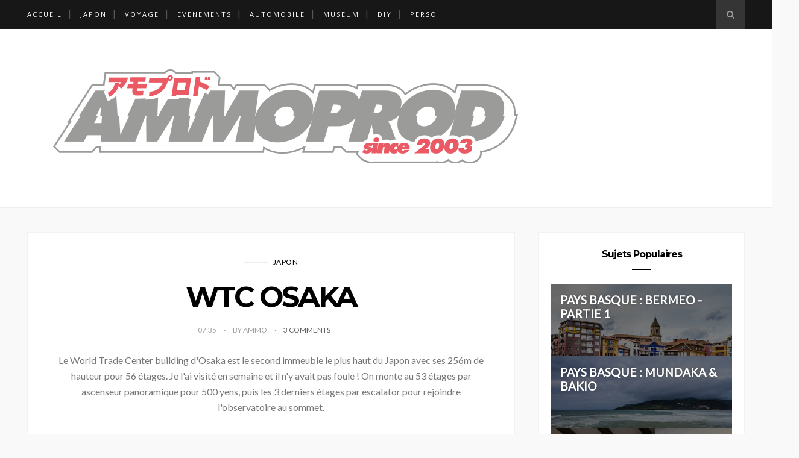

--- FILE ---
content_type: text/javascript; charset=UTF-8
request_url: http://ammoprod.blogspot.com/feeds/posts/default/-/JAPON%202012?alt=json-in-script&callback=related_results_labels_thumbs&max-results=6
body_size: 30242
content:
// API callback
related_results_labels_thumbs({"version":"1.0","encoding":"UTF-8","feed":{"xmlns":"http://www.w3.org/2005/Atom","xmlns$openSearch":"http://a9.com/-/spec/opensearchrss/1.0/","xmlns$blogger":"http://schemas.google.com/blogger/2008","xmlns$georss":"http://www.georss.org/georss","xmlns$gd":"http://schemas.google.com/g/2005","xmlns$thr":"http://purl.org/syndication/thread/1.0","id":{"$t":"tag:blogger.com,1999:blog-1086703271388049491"},"updated":{"$t":"2025-07-26T09:27:13.178+02:00"},"category":[{"term":"JAPON"},{"term":"VOYAGE"},{"term":"JAPON 2012"},{"term":"AUTOMOBILE"},{"term":"EVENEMENT"},{"term":"SHOPPING JAPON"},{"term":"MUSEUM"},{"term":"JAPON 2013"},{"term":"MODELISME"},{"term":"PERSO"},{"term":"JAPON 2018"},{"term":"ROAD TRIP"},{"term":"JAPON 2014"},{"term":"GENIAL JAPON"},{"term":"DIY"},{"term":"VOITURES DANS LA RUE"},{"term":"gran turismo"},{"term":"CULTURE JAPON"},{"term":"magazine"},{"term":"HONSHU SB1 TRIP"},{"term":"VIVE LA FRANCE"},{"term":"pays basque"},{"term":"kagawa"},{"term":"ammoprod museum"},{"term":"GRAN TURISMO VS REEL"},{"term":"busshozan"},{"term":"japanese food"},{"term":"jeu vidéo"},{"term":"shikoku"},{"term":"takamatsu"},{"term":"TOYOTA CARINA"},{"term":"ammoprod"},{"term":"bermeo"},{"term":"the speedshop"},{"term":"tokyo"},{"term":"udon"},{"term":"classic days"},{"term":"gt5"},{"term":"hakosuka"},{"term":"hiroshima"},{"term":"te27"},{"term":"CHAPPY"},{"term":"DESAGREABLE JAPON"},{"term":"Oléron"},{"term":"bosozoku"},{"term":"corolla"},{"term":"espagne"},{"term":"fairlady z"},{"term":"honda collection hall"},{"term":"japan"},{"term":"japon 2019"},{"term":"jcca"},{"term":"jcca new year meet"},{"term":"jouets"},{"term":"kenmeri"},{"term":"kochi"},{"term":"kyusha"},{"term":"mitsubishi colt"},{"term":"nissan skyline"},{"term":"odaiba"},{"term":"os giken"},{"term":"restaurant"},{"term":"test"},{"term":"toilettes"},{"term":"France"},{"term":"ayagawa udon"},{"term":"biscaye"},{"term":"brocante"},{"term":"custom car"},{"term":"famicom"},{"term":"marugame"},{"term":"porto"},{"term":"portugal"},{"term":"retrogaming"},{"term":"sendai"},{"term":"skyline gt-r"},{"term":"tapas"},{"term":"toys"},{"term":"tsukuba"},{"term":"787b"},{"term":"914\/6"},{"term":"BCNR33"},{"term":"Paris"},{"term":"aizumi"},{"term":"alpine"},{"term":"autoland yamagata"},{"term":"automédon"},{"term":"bakio"},{"term":"biarritz"},{"term":"bilbao"},{"term":"bnr32 gtr"},{"term":"budget"},{"term":"budget japon"},{"term":"burger blitz café"},{"term":"buyee"},{"term":"carry"},{"term":"chikusei udon"},{"term":"confeitaria"},{"term":"d-link"},{"term":"datsun"},{"term":"dekotora"},{"term":"doko shikoku"},{"term":"dreux"},{"term":"epieds"},{"term":"every"},{"term":"exposition universelle de 1900"},{"term":"extraordinary japan"},{"term":"facial sheets"},{"term":"fish market"},{"term":"foire à tout"},{"term":"foz de arbayun"},{"term":"franponais"},{"term":"fuji speedway"},{"term":"full clean"},{"term":"game of thrones"},{"term":"game shop ayashi"},{"term":"gamegear"},{"term":"gaztelugatxe"},{"term":"ghost project"},{"term":"gordini"},{"term":"gran turismo 6"},{"term":"gt6"},{"term":"gundam"},{"term":"gundam unicorn"},{"term":"haikyo"},{"term":"hanabi"},{"term":"happa tei"},{"term":"hayabusa"},{"term":"hiland raceway"},{"term":"hirome ichiba"},{"term":"hirome market"},{"term":"histoires du quotidien"},{"term":"honjima"},{"term":"honjima marathon"},{"term":"igueldo"},{"term":"indigo"},{"term":"insecte"},{"term":"instagram"},{"term":"jaf"},{"term":"japanese truck"},{"term":"jdm"},{"term":"jingoro"},{"term":"jintensha"},{"term":"jiyu gakko"},{"term":"jiyugakko"},{"term":"k-truck"},{"term":"kaiyodo"},{"term":"kaiyodo museum"},{"term":"kakigori"},{"term":"kansai"},{"term":"kei-tora"},{"term":"kei-truck"},{"term":"keijidosha"},{"term":"kishii udon"},{"term":"kousoku yuen"},{"term":"kyoto"},{"term":"la primeur"},{"term":"la roche guyon"},{"term":"macro"},{"term":"mama chari"},{"term":"mazda 787b"},{"term":"mazda fan festa"},{"term":"megadrive"},{"term":"michi no eki"},{"term":"mineyama"},{"term":"mineyama parc"},{"term":"mineyama park"},{"term":"mr wagon"},{"term":"mundaka"},{"term":"navarre"},{"term":"neo geo"},{"term":"nes classic mini"},{"term":"nini wanted"},{"term":"niniwanted"},{"term":"nintendo"},{"term":"nourriture"},{"term":"okayama"},{"term":"pedrosky"},{"term":"photo"},{"term":"pikachu"},{"term":"pintxos"},{"term":"playstation"},{"term":"pokemon"},{"term":"pokemon store"},{"term":"porsche"},{"term":"r246"},{"term":"r26b"},{"term":"raspberry pie"},{"term":"rc drift idf"},{"term":"renault"},{"term":"retropie"},{"term":"retrosport"},{"term":"ribeira"},{"term":"roadside station"},{"term":"rue st anne"},{"term":"saint sébastien"},{"term":"salazar"},{"term":"san sebastian"},{"term":"sanctuaire"},{"term":"sandwich"},{"term":"santa clara"},{"term":"sega"},{"term":"shimanto"},{"term":"shin chan"},{"term":"shinkansen"},{"term":"shiogama fish market"},{"term":"shoren-in"},{"term":"showa"},{"term":"skyline"},{"term":"slate grey"},{"term":"sprinter trueno"},{"term":"street of rage"},{"term":"subaru"},{"term":"subaru levorg"},{"term":"super famicom"},{"term":"suzuka"},{"term":"suzuki"},{"term":"ta60"},{"term":"takoe"},{"term":"tamiya"},{"term":"techno pro spirit"},{"term":"temple"},{"term":"tenmaya sando"},{"term":"the gundam base"},{"term":"tokushima"},{"term":"tomica"},{"term":"tourist farm"},{"term":"tourist farm wa-ha-ha"},{"term":"toyota mr2"},{"term":"train"},{"term":"trocadero"},{"term":"uchiha"},{"term":"uchiwa"},{"term":"udon no den"},{"term":"urbex"},{"term":"urgull"},{"term":"vente directe"},{"term":"vhc"},{"term":"volant \u0026 vallées"},{"term":"voyage japon"},{"term":"vw days 2014"},{"term":"vwdays"},{"term":"vwdaysxv"},{"term":"vélo"},{"term":"wa-ha-ha"},{"term":"yahoo auctions"},{"term":"yashima"},{"term":"yotte nishitosa"},{"term":"éventail"},{"term":"本島マイペースマラソン"}],"title":{"type":"text","$t":"ammoblog"},"subtitle":{"type":"html","$t":""},"link":[{"rel":"http://schemas.google.com/g/2005#feed","type":"application/atom+xml","href":"http:\/\/ammoprod.blogspot.com\/feeds\/posts\/default"},{"rel":"self","type":"application/atom+xml","href":"http:\/\/www.blogger.com\/feeds\/1086703271388049491\/posts\/default\/-\/JAPON+2012?alt=json-in-script\u0026max-results=6"},{"rel":"alternate","type":"text/html","href":"http:\/\/ammoprod.blogspot.com\/search\/label\/JAPON%202012"},{"rel":"hub","href":"http://pubsubhubbub.appspot.com/"},{"rel":"next","type":"application/atom+xml","href":"http:\/\/www.blogger.com\/feeds\/1086703271388049491\/posts\/default\/-\/JAPON+2012\/-\/JAPON+2012?alt=json-in-script\u0026start-index=7\u0026max-results=6"}],"author":[{"name":{"$t":"ammo"},"uri":{"$t":"http:\/\/www.blogger.com\/profile\/13981860734182465171"},"email":{"$t":"noreply@blogger.com"},"gd$image":{"rel":"http://schemas.google.com/g/2005#thumbnail","width":"16","height":"16","src":"https:\/\/img1.blogblog.com\/img\/b16-rounded.gif"}}],"generator":{"version":"7.00","uri":"http://www.blogger.com","$t":"Blogger"},"openSearch$totalResults":{"$t":"277"},"openSearch$startIndex":{"$t":"1"},"openSearch$itemsPerPage":{"$t":"6"},"entry":[{"id":{"$t":"tag:blogger.com,1999:blog-1086703271388049491.post-2859476518219821382"},"published":{"$t":"2017-01-31T08:26:00.000+01:00"},"updated":{"$t":"2017-01-31T08:33:25.394+01:00"},"category":[{"scheme":"http://www.blogger.com/atom/ns#","term":"AUTOMOBILE"},{"scheme":"http://www.blogger.com/atom/ns#","term":"EVENEMENT"},{"scheme":"http://www.blogger.com/atom/ns#","term":"JAPON 2012"},{"scheme":"http://www.blogger.com/atom/ns#","term":"VOYAGE"}],"title":{"type":"text","$t":"6 HEURES DU MATIN : EBISU MINAMI CIRCUIT"},"content":{"type":"html","$t":"Peut-être vous êtes-vous déjà demandé à quoi ressemblait le circuit d'Ebisu Minami le matin d'un matsuri de printemps ? A la réflexion, sûrement que non, vous avez certainement d'autres préoccupations ! Voici tout de même une série de photos du fameux circuit bien connu des amateurs de drift lors d'une promenade (trop) matinale un beau jour de mai. Il n'y a guère qu'un groupe de français échoués dans ce lieu de débâcle pour se lever à six heures du matin ! En vérité, plusieurs raisons à cela : Un couchage peu confortable, le soleil qui se lève bien plus tôt que dans nos contrées et surtout, un réveil en fanfares plutôt malvenu !\u003Cbr \/\u003E\n\u003Cbr \/\u003E\nNote : Ces photos, en noir et blanc naturellement (pour renforcer l'esprit dramatique du lieu déjà bien lugubre), sont le fruit d'un honteux recyclage de vieilles photos datant de 2012 façon #tbt alors qu'on n'est même pas jeudi !\u003Cbr \/\u003E\n\u003Cbr \/\u003E\n\u003Cdiv class=\"separator\" style=\"clear: both; text-align: center;\"\u003E\n\u003Ca href=\"https:\/\/blogger.googleusercontent.com\/img\/b\/R29vZ2xl\/AVvXsEjcgJaXR39bf4GXS8L6U_vynHHfvm3oM84Omvj0Rhc7ecXz1XIDMtKt_4cBK6KTw34D8d3_xqW9UhMu9s3AyUutITcGtb2beqY9XguNXR1F1yR1LIuSL3KRot2-bOnB9hHQM6tj48zdyXzY\/s1600\/DSCN1607.jpg\" imageanchor=\"1\" style=\"margin-left: 1em; margin-right: 1em;\"\u003E\u003Cimg border=\"0\" src=\"https:\/\/blogger.googleusercontent.com\/img\/b\/R29vZ2xl\/AVvXsEjcgJaXR39bf4GXS8L6U_vynHHfvm3oM84Omvj0Rhc7ecXz1XIDMtKt_4cBK6KTw34D8d3_xqW9UhMu9s3AyUutITcGtb2beqY9XguNXR1F1yR1LIuSL3KRot2-bOnB9hHQM6tj48zdyXzY\/s1600\/DSCN1607.jpg\" \/\u003E\u003C\/a\u003E\u003C\/div\u003E\n\u003Ca name='more'\u003E\u003C\/a\u003E\u003Cdiv class=\"separator\" style=\"clear: both; text-align: center;\"\u003E\n\u003Ca href=\"https:\/\/blogger.googleusercontent.com\/img\/b\/R29vZ2xl\/AVvXsEhq7_xNnMRNxmGUr8lsLruduYcd4kB4I428TJxO050sTWo3xM2IXc0aqne_ucL0wn7TsUri7MimA-qHwNE-uFGZ8bpTe8TFJZ4gaz5uuWiava8SMGervwosY_p5-mph288DIIIgKlXlkp-I\/s1600\/DSCN1584.jpg\" imageanchor=\"1\" style=\"margin-left: 1em; margin-right: 1em;\"\u003E\u003Cimg border=\"0\" src=\"https:\/\/blogger.googleusercontent.com\/img\/b\/R29vZ2xl\/AVvXsEhq7_xNnMRNxmGUr8lsLruduYcd4kB4I428TJxO050sTWo3xM2IXc0aqne_ucL0wn7TsUri7MimA-qHwNE-uFGZ8bpTe8TFJZ4gaz5uuWiava8SMGervwosY_p5-mph288DIIIgKlXlkp-I\/s1600\/DSCN1584.jpg\" \/\u003E\u003C\/a\u003E\u003C\/div\u003E\n\u003Cdiv class=\"separator\" style=\"clear: both; text-align: center;\"\u003E\n\u003Ca href=\"https:\/\/blogger.googleusercontent.com\/img\/b\/R29vZ2xl\/AVvXsEghYJQYCsrf8O6GWYZvas7UMNLjsHusB3JiCuT27ibyYzmiVeKb4qDPKFGCwQvtuunJ2Z5rrgjCxB2zENNltxKSzV3Zvd0250VwvZC3DYE256NHb1g_Sk_e7P6I67_TPY1dsIfiKVtNemk-\/s1600\/DSCN1585.jpg\" imageanchor=\"1\" style=\"margin-left: 1em; margin-right: 1em;\"\u003E\u003Cimg border=\"0\" src=\"https:\/\/blogger.googleusercontent.com\/img\/b\/R29vZ2xl\/AVvXsEghYJQYCsrf8O6GWYZvas7UMNLjsHusB3JiCuT27ibyYzmiVeKb4qDPKFGCwQvtuunJ2Z5rrgjCxB2zENNltxKSzV3Zvd0250VwvZC3DYE256NHb1g_Sk_e7P6I67_TPY1dsIfiKVtNemk-\/s1600\/DSCN1585.jpg\" \/\u003E\u003C\/a\u003E\u003C\/div\u003E\n\u003Cdiv class=\"separator\" style=\"clear: both; text-align: center;\"\u003E\n\u003Ca href=\"https:\/\/blogger.googleusercontent.com\/img\/b\/R29vZ2xl\/AVvXsEjd2-sUyTVueGkA8AT7mSygiD5IUYfksVOwEoDgDIP9sC2KQo5d6QWQRd7NrRtKIuN7VHy-_syqNMD1SkI3p0C9Xso5XSBpl0U1BapqKZnWWloCzPde8NbE_XF3wZreUN17akJ0DecHF3aO\/s1600\/DSCN1589.jpg\" imageanchor=\"1\" style=\"margin-left: 1em; margin-right: 1em;\"\u003E\u003Cimg border=\"0\" src=\"https:\/\/blogger.googleusercontent.com\/img\/b\/R29vZ2xl\/AVvXsEjd2-sUyTVueGkA8AT7mSygiD5IUYfksVOwEoDgDIP9sC2KQo5d6QWQRd7NrRtKIuN7VHy-_syqNMD1SkI3p0C9Xso5XSBpl0U1BapqKZnWWloCzPde8NbE_XF3wZreUN17akJ0DecHF3aO\/s1600\/DSCN1589.jpg\" \/\u003E\u003C\/a\u003E\u003C\/div\u003E\n\u003Cdiv class=\"separator\" style=\"clear: both; text-align: center;\"\u003E\n\u003Ca href=\"https:\/\/blogger.googleusercontent.com\/img\/b\/R29vZ2xl\/AVvXsEgdVKFjI98JLNOylQL2iW5BDxfNp14zhECzntj1y36-Z3hthng2ov2Fn2anVGjaz91zXofTLhksl9eUfkqI5aCeI0BdTsvTeSLNswIVSLur9j1O0fu4oSC85ugT-chdTKiIYhihlcQ_SGnn\/s1600\/DSCN1590.jpg\" imageanchor=\"1\" style=\"margin-left: 1em; margin-right: 1em;\"\u003E\u003Cimg border=\"0\" src=\"https:\/\/blogger.googleusercontent.com\/img\/b\/R29vZ2xl\/AVvXsEgdVKFjI98JLNOylQL2iW5BDxfNp14zhECzntj1y36-Z3hthng2ov2Fn2anVGjaz91zXofTLhksl9eUfkqI5aCeI0BdTsvTeSLNswIVSLur9j1O0fu4oSC85ugT-chdTKiIYhihlcQ_SGnn\/s1600\/DSCN1590.jpg\" \/\u003E\u003C\/a\u003E\u003C\/div\u003E\n\u003Cdiv class=\"separator\" style=\"clear: both; text-align: center;\"\u003E\n\u003Ca href=\"https:\/\/blogger.googleusercontent.com\/img\/b\/R29vZ2xl\/AVvXsEi-oMFO6E_litvhFHAAJHRSlwLEQD69xQ9VNaiYYNsduSp716iCkZeSRR36aSbaAogvZPLdwEkoW9mvv4HbQtrfw3u0CKw03GN7fHVsQK9fvhddk4k3s1tSqaLTyr8ACJgpPP41DEjOaIxo\/s1600\/DSCN1593.jpg\" imageanchor=\"1\" style=\"margin-left: 1em; margin-right: 1em;\"\u003E\u003Cimg border=\"0\" src=\"https:\/\/blogger.googleusercontent.com\/img\/b\/R29vZ2xl\/AVvXsEi-oMFO6E_litvhFHAAJHRSlwLEQD69xQ9VNaiYYNsduSp716iCkZeSRR36aSbaAogvZPLdwEkoW9mvv4HbQtrfw3u0CKw03GN7fHVsQK9fvhddk4k3s1tSqaLTyr8ACJgpPP41DEjOaIxo\/s1600\/DSCN1593.jpg\" \/\u003E\u003C\/a\u003E\u003C\/div\u003E\n\u003Cdiv class=\"separator\" style=\"clear: both; text-align: center;\"\u003E\n\u003Ca href=\"https:\/\/blogger.googleusercontent.com\/img\/b\/R29vZ2xl\/AVvXsEjLVnGVztzWbi3kkBb7VZ5YFi4LkrF1v6FsmtVU3n3Ug7vGOz4GCTVpqT56UKJdMao8I4UGrVpGA3cHgL0WcGMgdUhRrHCmBgLbfhATpgkikkkpKaDdJCqb97j1MT4A3x-I4XhY8dbajCo0\/s1600\/DSCN1595.jpg\" imageanchor=\"1\" style=\"margin-left: 1em; margin-right: 1em;\"\u003E\u003Cimg border=\"0\" src=\"https:\/\/blogger.googleusercontent.com\/img\/b\/R29vZ2xl\/AVvXsEjLVnGVztzWbi3kkBb7VZ5YFi4LkrF1v6FsmtVU3n3Ug7vGOz4GCTVpqT56UKJdMao8I4UGrVpGA3cHgL0WcGMgdUhRrHCmBgLbfhATpgkikkkpKaDdJCqb97j1MT4A3x-I4XhY8dbajCo0\/s1600\/DSCN1595.jpg\" \/\u003E\u003C\/a\u003E\u003C\/div\u003E\n\u003Cdiv class=\"separator\" style=\"clear: both; text-align: center;\"\u003E\n\u003Ca href=\"https:\/\/blogger.googleusercontent.com\/img\/b\/R29vZ2xl\/AVvXsEhr0hY8lbM05Tlem1VOkfi4qeZz-SwOtuuFXpe4sCTiMekMrwjULCMeo6yduarNPp7KkKvWA5dFhnAk4o_sKuyu0zqJWmyaxZ0OujhawV6xqsKDeDMifjFKD6qxjjH456esszCP3LDSD3b8\/s1600\/DSCN1597.jpg\" imageanchor=\"1\" style=\"margin-left: 1em; margin-right: 1em;\"\u003E\u003Cimg border=\"0\" src=\"https:\/\/blogger.googleusercontent.com\/img\/b\/R29vZ2xl\/AVvXsEhr0hY8lbM05Tlem1VOkfi4qeZz-SwOtuuFXpe4sCTiMekMrwjULCMeo6yduarNPp7KkKvWA5dFhnAk4o_sKuyu0zqJWmyaxZ0OujhawV6xqsKDeDMifjFKD6qxjjH456esszCP3LDSD3b8\/s1600\/DSCN1597.jpg\" \/\u003E\u003C\/a\u003E\u003C\/div\u003E\n\u003Cdiv class=\"separator\" style=\"clear: both; text-align: center;\"\u003E\n\u003Ca href=\"https:\/\/blogger.googleusercontent.com\/img\/b\/R29vZ2xl\/AVvXsEj_jrkwoSe8XHroRCtL5yFomapL39TO-ynitIij1PsFyEYwZP8Th2abJWL8BwXvass5otrO0fe0BPJYbIIilFqWG10uyZk_tcZ_dSFEVoHOS8R5LDHF3DXjBd6gLdXlO_a_kEqyx-wAUdvO\/s1600\/DSCN1599.jpg\" imageanchor=\"1\" style=\"margin-left: 1em; margin-right: 1em;\"\u003E\u003Cimg border=\"0\" src=\"https:\/\/blogger.googleusercontent.com\/img\/b\/R29vZ2xl\/AVvXsEj_jrkwoSe8XHroRCtL5yFomapL39TO-ynitIij1PsFyEYwZP8Th2abJWL8BwXvass5otrO0fe0BPJYbIIilFqWG10uyZk_tcZ_dSFEVoHOS8R5LDHF3DXjBd6gLdXlO_a_kEqyx-wAUdvO\/s1600\/DSCN1599.jpg\" \/\u003E\u003C\/a\u003E\u003C\/div\u003E\n\u003Cdiv class=\"separator\" style=\"clear: both; text-align: center;\"\u003E\n\u003Ca href=\"https:\/\/blogger.googleusercontent.com\/img\/b\/R29vZ2xl\/AVvXsEj24KQ2OFN8uv_Lj_k1KxdLiu_KSVmJlw4cOA2zIqpGa45vpp5eoAJqDuxG8A2TDncgeFel-UvzClCc5TJY7oVSZvM6DLyR-ZeAuZCM2twrY8X7gl7IoHnd9x4AraQb1R1Nh8Gx2qI2XM0x\/s1600\/DSCN1604.jpg\" imageanchor=\"1\" style=\"margin-left: 1em; margin-right: 1em;\"\u003E\u003Cimg border=\"0\" src=\"https:\/\/blogger.googleusercontent.com\/img\/b\/R29vZ2xl\/AVvXsEj24KQ2OFN8uv_Lj_k1KxdLiu_KSVmJlw4cOA2zIqpGa45vpp5eoAJqDuxG8A2TDncgeFel-UvzClCc5TJY7oVSZvM6DLyR-ZeAuZCM2twrY8X7gl7IoHnd9x4AraQb1R1Nh8Gx2qI2XM0x\/s1600\/DSCN1604.jpg\" \/\u003E\u003C\/a\u003E\u003C\/div\u003E\n\u003Cdiv class=\"separator\" style=\"clear: both; text-align: center;\"\u003E\n\u003Ca href=\"https:\/\/blogger.googleusercontent.com\/img\/b\/R29vZ2xl\/AVvXsEjNdYj3y2ZiP3H_uD0wp8UkE-yXy8iBkxPwU25Vcda2AvUaiKzR3DLpJTUFGJfLU8NwIF7VWYk7qZKLhvzPau2hryPu4Z8ZKHNnnLDqTJ244aklJACGgYE_7SSLGLnuLta9iFtUGFk4x4VN\/s1600\/DSCN1605.jpg\" imageanchor=\"1\" style=\"margin-left: 1em; margin-right: 1em;\"\u003E\u003Cimg border=\"0\" src=\"https:\/\/blogger.googleusercontent.com\/img\/b\/R29vZ2xl\/AVvXsEjNdYj3y2ZiP3H_uD0wp8UkE-yXy8iBkxPwU25Vcda2AvUaiKzR3DLpJTUFGJfLU8NwIF7VWYk7qZKLhvzPau2hryPu4Z8ZKHNnnLDqTJ244aklJACGgYE_7SSLGLnuLta9iFtUGFk4x4VN\/s1600\/DSCN1605.jpg\" \/\u003E\u003C\/a\u003E\u003C\/div\u003E\n\u003Cdiv class=\"separator\" style=\"clear: both; text-align: center;\"\u003E\n\u003Ca href=\"https:\/\/blogger.googleusercontent.com\/img\/b\/R29vZ2xl\/AVvXsEgWgOiJhexovXNk_ERtl2YPwraFlsnC_Mv9qO0IYYREJEndTREvUT6dWvfHAKINXnBD-sVGurbPCjs4aZvEWtCJVPCYOqJUaEflBbkwv_ELJ7YqgqwUVyMc1ljElzzXojz0a7zkFexA34As\/s1600\/DSCN1610.jpg\" imageanchor=\"1\" style=\"margin-left: 1em; margin-right: 1em;\"\u003E\u003Cimg border=\"0\" src=\"https:\/\/blogger.googleusercontent.com\/img\/b\/R29vZ2xl\/AVvXsEgWgOiJhexovXNk_ERtl2YPwraFlsnC_Mv9qO0IYYREJEndTREvUT6dWvfHAKINXnBD-sVGurbPCjs4aZvEWtCJVPCYOqJUaEflBbkwv_ELJ7YqgqwUVyMc1ljElzzXojz0a7zkFexA34As\/s1600\/DSCN1610.jpg\" \/\u003E\u003C\/a\u003E\u003C\/div\u003E\n\u003Cdiv class=\"separator\" style=\"clear: both; text-align: center;\"\u003E\n\u003Ca href=\"https:\/\/blogger.googleusercontent.com\/img\/b\/R29vZ2xl\/AVvXsEhlmCMSub3YBgBl19fJP87lZdgpocXUz1TWpmQbUSpqNrDDrf4u1KwlKpnUiq33PgFH5j792FDjBjzFUWT6uD2SDnbawUnvFm6aEUFE-tt0T9MlYppxsVXMnNAGiV15_JXiVuEDZqkcUJhe\/s1600\/DSCN1616.jpg\" imageanchor=\"1\" style=\"margin-left: 1em; margin-right: 1em;\"\u003E\u003Cimg border=\"0\" src=\"https:\/\/blogger.googleusercontent.com\/img\/b\/R29vZ2xl\/AVvXsEhlmCMSub3YBgBl19fJP87lZdgpocXUz1TWpmQbUSpqNrDDrf4u1KwlKpnUiq33PgFH5j792FDjBjzFUWT6uD2SDnbawUnvFm6aEUFE-tt0T9MlYppxsVXMnNAGiV15_JXiVuEDZqkcUJhe\/s1600\/DSCN1616.jpg\" \/\u003E\u003C\/a\u003E\u003C\/div\u003E\n\u003Cdiv class=\"separator\" style=\"clear: both; text-align: center;\"\u003E\n\u003Ca href=\"https:\/\/blogger.googleusercontent.com\/img\/b\/R29vZ2xl\/AVvXsEjGzNr9_3GOzRVTFd7Ud3VuCUyuTUyjf9OothrzWP76w3CD3XouQk7QgUvfav_KrIOwBa6lMyACgw8daBJfnaseMK1tf5zGAWwP4pna_cFqQufzrvlLOvNcaru1bPDQWRuqKPPCECJefH7G\/s1600\/DSCN1618.jpg\" imageanchor=\"1\" style=\"margin-left: 1em; margin-right: 1em;\"\u003E\u003Cimg border=\"0\" src=\"https:\/\/blogger.googleusercontent.com\/img\/b\/R29vZ2xl\/AVvXsEjGzNr9_3GOzRVTFd7Ud3VuCUyuTUyjf9OothrzWP76w3CD3XouQk7QgUvfav_KrIOwBa6lMyACgw8daBJfnaseMK1tf5zGAWwP4pna_cFqQufzrvlLOvNcaru1bPDQWRuqKPPCECJefH7G\/s1600\/DSCN1618.jpg\" \/\u003E\u003C\/a\u003E\u003C\/div\u003E\n\u003Cdiv class=\"separator\" style=\"clear: both; text-align: center;\"\u003E\n\u003Ca href=\"https:\/\/blogger.googleusercontent.com\/img\/b\/R29vZ2xl\/AVvXsEihWCQHTYQ4Sh22XIsb4YY4O_xCxW9niETdg9mNTZ089YOzORUHsuySpwGVOJpd6G5pJUjfdBh5sF7Wa5zY8RZiIfvIIu7lI77IzkXCkCZePYTJ3yaP1M8NH775gLxuqaGI9s2By3jcerzG\/s1600\/DSCN1621.jpg\" imageanchor=\"1\" style=\"margin-left: 1em; margin-right: 1em;\"\u003E\u003Cimg border=\"0\" src=\"https:\/\/blogger.googleusercontent.com\/img\/b\/R29vZ2xl\/AVvXsEihWCQHTYQ4Sh22XIsb4YY4O_xCxW9niETdg9mNTZ089YOzORUHsuySpwGVOJpd6G5pJUjfdBh5sF7Wa5zY8RZiIfvIIu7lI77IzkXCkCZePYTJ3yaP1M8NH775gLxuqaGI9s2By3jcerzG\/s1600\/DSCN1621.jpg\" \/\u003E\u003C\/a\u003E\u003C\/div\u003E\n\u003Cdiv class=\"separator\" style=\"clear: both; text-align: center;\"\u003E\n\u003Ca href=\"https:\/\/blogger.googleusercontent.com\/img\/b\/R29vZ2xl\/AVvXsEgx05JEIIqeYDmeIefSDPxsATprGxcTVnGeGBkB4dCYMLBKvhFDXebnS1V-TYg0xImEYhHedWsxqGYhuyzgk5a0RyKMP6DxkBOwP9ecbNSYico0W-BG1Ejl28DPoENigm_b2zx4oAe15VQH\/s1600\/DSCN1627.jpg\" imageanchor=\"1\" style=\"margin-left: 1em; margin-right: 1em;\"\u003E\u003Cimg border=\"0\" src=\"https:\/\/blogger.googleusercontent.com\/img\/b\/R29vZ2xl\/AVvXsEgx05JEIIqeYDmeIefSDPxsATprGxcTVnGeGBkB4dCYMLBKvhFDXebnS1V-TYg0xImEYhHedWsxqGYhuyzgk5a0RyKMP6DxkBOwP9ecbNSYico0W-BG1Ejl28DPoENigm_b2zx4oAe15VQH\/s1600\/DSCN1627.jpg\" \/\u003E\u003C\/a\u003E\u003C\/div\u003E\n\u003Cdiv class=\"separator\" style=\"clear: both; text-align: center;\"\u003E\n\u003Ca href=\"https:\/\/blogger.googleusercontent.com\/img\/b\/R29vZ2xl\/AVvXsEju1P1EGkU260yNVlT1O7q0PdjmkGgS89ovOyJ2IV2lQRDuN8PJbs5RC96-QuCvE-j6Wv72YUe8Rxkx88Prh8i6HLD4LvDG690lqYQ5OWV1I-32jepcXSiq6sR07sfM3jNcUKfpLMEj5B0M\/s1600\/DSCN1628.jpg\" imageanchor=\"1\" style=\"margin-left: 1em; margin-right: 1em;\"\u003E\u003Cimg border=\"0\" src=\"https:\/\/blogger.googleusercontent.com\/img\/b\/R29vZ2xl\/AVvXsEju1P1EGkU260yNVlT1O7q0PdjmkGgS89ovOyJ2IV2lQRDuN8PJbs5RC96-QuCvE-j6Wv72YUe8Rxkx88Prh8i6HLD4LvDG690lqYQ5OWV1I-32jepcXSiq6sR07sfM3jNcUKfpLMEj5B0M\/s1600\/DSCN1628.jpg\" \/\u003E\u003C\/a\u003E\u003C\/div\u003E\n\u003Cdiv class=\"separator\" style=\"clear: both; text-align: center;\"\u003E\n\u003Ca href=\"https:\/\/blogger.googleusercontent.com\/img\/b\/R29vZ2xl\/AVvXsEgzCFWpZgc98N8a8xMEzJYo-eI7ieYQGNJwIjM4aSUJlhhOWvq9zTAqIoQd7KDIYkKuP3kDngy-pRjv6C3jX3kSuBOotHHrnQFiMTd8-O6Mtnue0IjRDFhIx-vmMl_XGOUuzT_GkzRrOysB\/s1600\/DSCN1633.jpg\" imageanchor=\"1\" style=\"margin-left: 1em; margin-right: 1em;\"\u003E\u003Cimg border=\"0\" src=\"https:\/\/blogger.googleusercontent.com\/img\/b\/R29vZ2xl\/AVvXsEgzCFWpZgc98N8a8xMEzJYo-eI7ieYQGNJwIjM4aSUJlhhOWvq9zTAqIoQd7KDIYkKuP3kDngy-pRjv6C3jX3kSuBOotHHrnQFiMTd8-O6Mtnue0IjRDFhIx-vmMl_XGOUuzT_GkzRrOysB\/s1600\/DSCN1633.jpg\" \/\u003E\u003C\/a\u003E\u003C\/div\u003E\n\u003Cdiv class=\"separator\" style=\"clear: both; text-align: center;\"\u003E\n\u003Ca href=\"https:\/\/blogger.googleusercontent.com\/img\/b\/R29vZ2xl\/AVvXsEgh6ngexNYMH77s4YC4lW_2O-Cwp1uFaCXZtUu-WPjAm2rkX6xQNWRtMCuCXCB4vCV6pNk337fKJANJLCfQty-c5Lhp7CRbzrx2RcUNW4QVvx-bIKNN52hiYeAFDB7IhsRu5mJ4FNLxtu2g\/s1600\/DSCN1641.jpg\" imageanchor=\"1\" style=\"margin-left: 1em; margin-right: 1em;\"\u003E\u003Cimg border=\"0\" src=\"https:\/\/blogger.googleusercontent.com\/img\/b\/R29vZ2xl\/AVvXsEgh6ngexNYMH77s4YC4lW_2O-Cwp1uFaCXZtUu-WPjAm2rkX6xQNWRtMCuCXCB4vCV6pNk337fKJANJLCfQty-c5Lhp7CRbzrx2RcUNW4QVvx-bIKNN52hiYeAFDB7IhsRu5mJ4FNLxtu2g\/s1600\/DSCN1641.jpg\" \/\u003E\u003C\/a\u003E\u003C\/div\u003E\n\u003Cdiv class=\"separator\" style=\"clear: both; text-align: center;\"\u003E\n\u003Ca href=\"https:\/\/blogger.googleusercontent.com\/img\/b\/R29vZ2xl\/AVvXsEh3-_UX5wXLMoDLMy3ACdEDgD-wk0nFlTIWoq3TxAJwMtuIiSQB2FjbFn6ZW4Poyz7a3FPOmTVY9QtEMXcYMLDOrtEtTbvuCLVHW7Lrr7LQjvTQ9BmuaOGehlnJiL1IxbgiqtsXY01_RoMH\/s1600\/DSCN1647.jpg\" imageanchor=\"1\" style=\"margin-left: 1em; margin-right: 1em;\"\u003E\u003Cimg border=\"0\" src=\"https:\/\/blogger.googleusercontent.com\/img\/b\/R29vZ2xl\/AVvXsEh3-_UX5wXLMoDLMy3ACdEDgD-wk0nFlTIWoq3TxAJwMtuIiSQB2FjbFn6ZW4Poyz7a3FPOmTVY9QtEMXcYMLDOrtEtTbvuCLVHW7Lrr7LQjvTQ9BmuaOGehlnJiL1IxbgiqtsXY01_RoMH\/s1600\/DSCN1647.jpg\" \/\u003E\u003C\/a\u003E\u003C\/div\u003E\n\u003Cdiv class=\"separator\" style=\"clear: both; text-align: center;\"\u003E\n\u003Ca href=\"https:\/\/blogger.googleusercontent.com\/img\/b\/R29vZ2xl\/AVvXsEgRV5DK0KZN7bkIcnrZwIM8TrMVQiyJHul1wy867kMPTyAkb18To1HKmbnG8vO3JmpnBUY3OZVmGfaVgkly0kAu22iDeXmTKDMTWyEBoranNeFQsXB3xh-p5yJJaNgekOfqPyDhLBfNfalT\/s1600\/DSCN1652.jpg\" imageanchor=\"1\" style=\"margin-left: 1em; margin-right: 1em;\"\u003E\u003Cimg border=\"0\" src=\"https:\/\/blogger.googleusercontent.com\/img\/b\/R29vZ2xl\/AVvXsEgRV5DK0KZN7bkIcnrZwIM8TrMVQiyJHul1wy867kMPTyAkb18To1HKmbnG8vO3JmpnBUY3OZVmGfaVgkly0kAu22iDeXmTKDMTWyEBoranNeFQsXB3xh-p5yJJaNgekOfqPyDhLBfNfalT\/s1600\/DSCN1652.jpg\" \/\u003E\u003C\/a\u003E\u003C\/div\u003E\n\u003Cdiv class=\"separator\" style=\"clear: both; text-align: center;\"\u003E\n\u003Ca href=\"https:\/\/blogger.googleusercontent.com\/img\/b\/R29vZ2xl\/AVvXsEgFStyxZ2E7CmtVD_AqUcIhkjTgPn0JKzlBK9UHlwwwsZV-hX6BpsUSXZz8rF8rAHi7hcAmUJQ7sgUhQtU4G5rTVTDkKbao-vWhWXTiDZzl5IhFPqFoi0nWQUOR-RmHld_1sk34k7RZeFA9\/s1600\/DSCN1655.jpg\" imageanchor=\"1\" style=\"margin-left: 1em; margin-right: 1em;\"\u003E\u003Cimg border=\"0\" src=\"https:\/\/blogger.googleusercontent.com\/img\/b\/R29vZ2xl\/AVvXsEgFStyxZ2E7CmtVD_AqUcIhkjTgPn0JKzlBK9UHlwwwsZV-hX6BpsUSXZz8rF8rAHi7hcAmUJQ7sgUhQtU4G5rTVTDkKbao-vWhWXTiDZzl5IhFPqFoi0nWQUOR-RmHld_1sk34k7RZeFA9\/s1600\/DSCN1655.jpg\" \/\u003E\u003C\/a\u003E\u003C\/div\u003E\n\u003Cdiv class=\"separator\" style=\"clear: both; text-align: center;\"\u003E\n\u003Ca href=\"https:\/\/blogger.googleusercontent.com\/img\/b\/R29vZ2xl\/AVvXsEjVshhB3XPHvu6fhqyON60m6fjKtEWm3QuQ3wJyUvCSW36JT4M3B5jFuu7KgCtRbCea5s-X8yMOgw-qJhtHuQYVp9Cic1RGTpVPDUcJayfxdeo2BNjNYPQH966MqHzv8HXzk7xiT5FXwr-Z\/s1600\/DSCN1666.jpg\" imageanchor=\"1\" style=\"margin-left: 1em; margin-right: 1em;\"\u003E\u003Cimg border=\"0\" src=\"https:\/\/blogger.googleusercontent.com\/img\/b\/R29vZ2xl\/AVvXsEjVshhB3XPHvu6fhqyON60m6fjKtEWm3QuQ3wJyUvCSW36JT4M3B5jFuu7KgCtRbCea5s-X8yMOgw-qJhtHuQYVp9Cic1RGTpVPDUcJayfxdeo2BNjNYPQH966MqHzv8HXzk7xiT5FXwr-Z\/s1600\/DSCN1666.jpg\" \/\u003E\u003C\/a\u003E\u003C\/div\u003E\n\u003Cdiv class=\"separator\" style=\"clear: both; text-align: center;\"\u003E\n\u003Ca href=\"https:\/\/blogger.googleusercontent.com\/img\/b\/R29vZ2xl\/AVvXsEhxwhaT8spXbVjRD8VxAbMbmG8ijogMm86z3V8sKD9TO9Q77smNCZJsuSRaMwZwCOJ2v6hb1SPSPMbkAOsQpv-UmHFRN30AK2svwaAwKwkGqsTvfg2adUpstmPjOPHL6spl_mbTPw-cuyUl\/s1600\/DSCN1667.jpg\" imageanchor=\"1\" style=\"margin-left: 1em; margin-right: 1em;\"\u003E\u003Cimg border=\"0\" src=\"https:\/\/blogger.googleusercontent.com\/img\/b\/R29vZ2xl\/AVvXsEhxwhaT8spXbVjRD8VxAbMbmG8ijogMm86z3V8sKD9TO9Q77smNCZJsuSRaMwZwCOJ2v6hb1SPSPMbkAOsQpv-UmHFRN30AK2svwaAwKwkGqsTvfg2adUpstmPjOPHL6spl_mbTPw-cuyUl\/s1600\/DSCN1667.jpg\" \/\u003E\u003C\/a\u003E\u003C\/div\u003E\n\u003Cdiv class=\"separator\" style=\"clear: both; text-align: center;\"\u003E\n\u003Ca href=\"https:\/\/blogger.googleusercontent.com\/img\/b\/R29vZ2xl\/AVvXsEhUuVN2vcChDlSCaRg59-L8reJ_LyORZ3chcIshcCq8cC9u86m69hZnwOH9lb8xO7QR8BtgG2oxxmi0EhvqQT_bJfM3lC2H4qfbpaB_MQ3_Lq_TyUSdU-WUI333J0nX8TOU7-XnBCPtAphu\/s1600\/DSCN1704.jpg\" imageanchor=\"1\" style=\"margin-left: 1em; margin-right: 1em;\"\u003E\u003Cimg border=\"0\" src=\"https:\/\/blogger.googleusercontent.com\/img\/b\/R29vZ2xl\/AVvXsEhUuVN2vcChDlSCaRg59-L8reJ_LyORZ3chcIshcCq8cC9u86m69hZnwOH9lb8xO7QR8BtgG2oxxmi0EhvqQT_bJfM3lC2H4qfbpaB_MQ3_Lq_TyUSdU-WUI333J0nX8TOU7-XnBCPtAphu\/s1600\/DSCN1704.jpg\" \/\u003E\u003C\/a\u003E\u003C\/div\u003E\n\u003Cdiv class=\"separator\" style=\"clear: both; text-align: center;\"\u003E\n\u003Ca href=\"https:\/\/blogger.googleusercontent.com\/img\/b\/R29vZ2xl\/AVvXsEi5rlkDsCi_fbgMPzTQgcMUPRLRJejS5tASWbLJaHaq4MXDG2DYieM2ZcgGEAi9q43q_kOWgS8M5OFW-9fENxdktrolGTpxc0QllzYoSg3E6jKn39x7cZaCMrm9-Hr5qCPMzXtZy-BnhTg3\/s1600\/DSCN1707.jpg\" imageanchor=\"1\" style=\"margin-left: 1em; margin-right: 1em;\"\u003E\u003Cimg border=\"0\" src=\"https:\/\/blogger.googleusercontent.com\/img\/b\/R29vZ2xl\/AVvXsEi5rlkDsCi_fbgMPzTQgcMUPRLRJejS5tASWbLJaHaq4MXDG2DYieM2ZcgGEAi9q43q_kOWgS8M5OFW-9fENxdktrolGTpxc0QllzYoSg3E6jKn39x7cZaCMrm9-Hr5qCPMzXtZy-BnhTg3\/s1600\/DSCN1707.jpg\" \/\u003E\u003C\/a\u003E\u003C\/div\u003E\n\u003Cdiv class=\"separator\" style=\"clear: both; text-align: center;\"\u003E\n\u003Ca href=\"https:\/\/blogger.googleusercontent.com\/img\/b\/R29vZ2xl\/AVvXsEgbwISQ0H_Bg5HKdYtxWUjrzuEcz1Jyd14LWPuOQHglT8Mtfgt3UUHDWuMbQsRnhS7T40lb-q8GuwDBE8Ju6_IuE1RyvIiCnLBB7PUjSyov0Sn9978km_VBekxIpg_35Pk_arlU2MT5v3fE\/s1600\/IMG_3494.jpg\" imageanchor=\"1\" style=\"margin-left: 1em; margin-right: 1em;\"\u003E\u003Cimg border=\"0\" src=\"https:\/\/blogger.googleusercontent.com\/img\/b\/R29vZ2xl\/AVvXsEgbwISQ0H_Bg5HKdYtxWUjrzuEcz1Jyd14LWPuOQHglT8Mtfgt3UUHDWuMbQsRnhS7T40lb-q8GuwDBE8Ju6_IuE1RyvIiCnLBB7PUjSyov0Sn9978km_VBekxIpg_35Pk_arlU2MT5v3fE\/s1600\/IMG_3494.jpg\" \/\u003E\u003C\/a\u003E\u003C\/div\u003E\n"},"link":[{"rel":"replies","type":"application/atom+xml","href":"http:\/\/ammoprod.blogspot.com\/feeds\/2859476518219821382\/comments\/default","title":"Publier les commentaires"},{"rel":"replies","type":"text/html","href":"http:\/\/ammoprod.blogspot.com\/2017\/01\/peut-etre-vous-etes-vous-deja-demande.html#comment-form","title":"0 commentaires"},{"rel":"edit","type":"application/atom+xml","href":"http:\/\/www.blogger.com\/feeds\/1086703271388049491\/posts\/default\/2859476518219821382"},{"rel":"self","type":"application/atom+xml","href":"http:\/\/www.blogger.com\/feeds\/1086703271388049491\/posts\/default\/2859476518219821382"},{"rel":"alternate","type":"text/html","href":"http:\/\/ammoprod.blogspot.com\/2017\/01\/peut-etre-vous-etes-vous-deja-demande.html","title":"6 HEURES DU MATIN : EBISU MINAMI CIRCUIT"}],"author":[{"name":{"$t":"ammo"},"uri":{"$t":"http:\/\/www.blogger.com\/profile\/13981860734182465171"},"email":{"$t":"noreply@blogger.com"},"gd$image":{"rel":"http://schemas.google.com/g/2005#thumbnail","width":"16","height":"16","src":"https:\/\/img1.blogblog.com\/img\/b16-rounded.gif"}}],"media$thumbnail":{"xmlns$media":"http://search.yahoo.com/mrss/","url":"https:\/\/blogger.googleusercontent.com\/img\/b\/R29vZ2xl\/AVvXsEjcgJaXR39bf4GXS8L6U_vynHHfvm3oM84Omvj0Rhc7ecXz1XIDMtKt_4cBK6KTw34D8d3_xqW9UhMu9s3AyUutITcGtb2beqY9XguNXR1F1yR1LIuSL3KRot2-bOnB9hHQM6tj48zdyXzY\/s72-c\/DSCN1607.jpg","height":"72","width":"72"},"thr$total":{"$t":"0"}},{"id":{"$t":"tag:blogger.com,1999:blog-1086703271388049491.post-4325027417851018496"},"published":{"$t":"2016-12-21T16:13:00.000+01:00"},"updated":{"$t":"2016-12-21T16:13:40.626+01:00"},"category":[{"scheme":"http://www.blogger.com/atom/ns#","term":"AUTOMOBILE"},{"scheme":"http://www.blogger.com/atom/ns#","term":"JAPON"},{"scheme":"http://www.blogger.com/atom/ns#","term":"JAPON 2012"},{"scheme":"http://www.blogger.com/atom/ns#","term":"ROAD TRIP"},{"scheme":"http://www.blogger.com/atom/ns#","term":"VOYAGE"}],"title":{"type":"text","$t":"PAPOT'S GARAGE JAPAN ROAD TRIP"},"content":{"type":"html","$t":"Retour en vidéo sur le road trip en Honda Civic SB1 \u003Ca href=\"http:\/\/papots-garage.blogspot.fr\/\" target=\"_blank\"\u003EPapot's Garage\u003C\/a\u003E !\u003Cbr \/\u003E\n\u003Cbr \/\u003E\n\u003Ciframe allowfullscreen=\"\" frameborder=\"0\" height=\"360\" src=\"https:\/\/www.youtube.com\/embed\/PGzmhaftP6A?rel=0\" width=\"640\"\u003E\u003C\/iframe\u003E\n\n\u003Cbr \/\u003E\n\u003Cdiv class=\"separator\" style=\"clear: both; text-align: center;\"\u003E\n\u003Ca href=\"https:\/\/blogger.googleusercontent.com\/img\/b\/R29vZ2xl\/AVvXsEgSUxch8VWQfepJMp8ziSwiBbPYn0OjP0kIvTOdUjn-L9SMUWDnYqdYQOlFhK6O9TsnHBBeUKtBSJvoS3QZ4Af6FZO3NT9li3sCP5VSHJ-rDYJpDBM4iz120zKbaYe3UZMdSZ6jv7k5axh6\/s1600\/trippapot.jpg\" imageanchor=\"1\" style=\"margin-left: 1em; margin-right: 1em;\"\u003E\u003Cimg border=\"0\" height=\"430\" src=\"https:\/\/blogger.googleusercontent.com\/img\/b\/R29vZ2xl\/AVvXsEgSUxch8VWQfepJMp8ziSwiBbPYn0OjP0kIvTOdUjn-L9SMUWDnYqdYQOlFhK6O9TsnHBBeUKtBSJvoS3QZ4Af6FZO3NT9li3sCP5VSHJ-rDYJpDBM4iz120zKbaYe3UZMdSZ6jv7k5axh6\/s640\/trippapot.jpg\" width=\"640\" \/\u003E\u003C\/a\u003E\u003C\/div\u003E\n\u003Cbr \/\u003E"},"link":[{"rel":"replies","type":"application/atom+xml","href":"http:\/\/ammoprod.blogspot.com\/feeds\/4325027417851018496\/comments\/default","title":"Publier les commentaires"},{"rel":"replies","type":"text/html","href":"http:\/\/ammoprod.blogspot.com\/2016\/12\/papots-garage-japan-road-trip.html#comment-form","title":"0 commentaires"},{"rel":"edit","type":"application/atom+xml","href":"http:\/\/www.blogger.com\/feeds\/1086703271388049491\/posts\/default\/4325027417851018496"},{"rel":"self","type":"application/atom+xml","href":"http:\/\/www.blogger.com\/feeds\/1086703271388049491\/posts\/default\/4325027417851018496"},{"rel":"alternate","type":"text/html","href":"http:\/\/ammoprod.blogspot.com\/2016\/12\/papots-garage-japan-road-trip.html","title":"PAPOT'S GARAGE JAPAN ROAD TRIP"}],"author":[{"name":{"$t":"ammo"},"uri":{"$t":"http:\/\/www.blogger.com\/profile\/13981860734182465171"},"email":{"$t":"noreply@blogger.com"},"gd$image":{"rel":"http://schemas.google.com/g/2005#thumbnail","width":"16","height":"16","src":"https:\/\/img1.blogblog.com\/img\/b16-rounded.gif"}}],"media$thumbnail":{"xmlns$media":"http://search.yahoo.com/mrss/","url":"https:\/\/img.youtube.com\/vi\/PGzmhaftP6A\/default.jpg","height":"72","width":"72"},"thr$total":{"$t":"0"}},{"id":{"$t":"tag:blogger.com,1999:blog-1086703271388049491.post-7059090284353463792"},"published":{"$t":"2016-03-15T14:56:00.000+01:00"},"updated":{"$t":"2016-12-21T12:49:11.680+01:00"},"category":[{"scheme":"http://www.blogger.com/atom/ns#","term":"budget"},{"scheme":"http://www.blogger.com/atom/ns#","term":"JAPON"},{"scheme":"http://www.blogger.com/atom/ns#","term":"JAPON 2012"},{"scheme":"http://www.blogger.com/atom/ns#","term":"JAPON 2013"},{"scheme":"http://www.blogger.com/atom/ns#","term":"JAPON 2014"},{"scheme":"http://www.blogger.com/atom/ns#","term":"VOYAGE"}],"title":{"type":"text","$t":"VOYAGE AU JAPON PAS CHER : C'EST (PRESQUE) POSSIBLE."},"content":{"type":"html","$t":"\u003C!--[if gte mso 9]\u003E\u003Cxml\u003E\n \u003Co:OfficeDocumentSettings\u003E\n  \u003Co:AllowPNG\/\u003E\n \u003C\/o:OfficeDocumentSettings\u003E\n\u003C\/xml\u003E\u003C![endif]--\u003E\u003Cspan style=\"font-family: \u0026quot;arial\u0026quot; , \u0026quot;sans-serif\u0026quot;; font-size: 12.0pt; line-height: 115%;\"\u003ENous avons abordé le sujet du coût d’un voyage au Japon\nle mois dernier (pour rappel, ça se passe \u003Ca href=\"http:\/\/ammoprod.blogspot.fr\/2016\/01\/voyage-au-japon-combien-ca-coute.html\" target=\"_blank\"\u003Eici\u003C\/a\u003E). Le constat\nest clair, un séjour sur l’archipel nippon, cela revient assez cher\u0026nbsp;!\nToutefois, c’est très certainement l’un des voyage le plus dépaysant et\nmémorable que l’on peut faire dans une vie, ainsi, mieux vaut économiser un\ncertain temps pour être sûr de le réussir et pouvoir se faire plaisir.\nNéanmoins, même pour un budget ultra serré, le Japon peut être accessible. On\noublie alors les grands hôtels et les vols en première classe, mais est-ce\nvraiment un problème\u0026nbsp;? Pas forcément ! Avec un peu de courage et de\ndébrouillardise, le séjour peut être très réussi, rempli de rencontres et\nd’expériences passionnantes, possibles uniquement hors des sentiers battus et\ndes circuits touristiques classiques. Voici donc ci-dessous quelques pistes\npour organiser un voyage au Japon en mode super économique. Veillez s’il vous\nplait à lire la conclusion de cet article avant de vous décider, c’est\nprimordial pour ne pas rater votre séjour\u0026nbsp;!\u003C\/span\u003E\u003Cbr \/\u003E\n\u003Cdiv class=\"MsoNormal\"\u003E\n\u003Cbr \/\u003E\u003C\/div\u003E\n\u003Cdiv class=\"separator\" style=\"clear: both; text-align: center;\"\u003E\n\u003Ca href=\"https:\/\/blogger.googleusercontent.com\/img\/b\/R29vZ2xl\/AVvXsEji-aVChKWwSWBEYntYUx_bikgiGaXXs_fz1swCoRe5oD68GMuN8p6DjEKIFWzEP2Q59fxGzegqJpb1jhwNDDhDiYknQswuIlNrXLqbgzXbQjrTckqREN3QcS-LaYvnkxa1M3ApLRJplDI\/s1600\/IMG_1277.jpg\" imageanchor=\"1\" style=\"margin-left: 1em; margin-right: 1em;\"\u003E\u003Cimg border=\"0\" height=\"426\" src=\"https:\/\/blogger.googleusercontent.com\/img\/b\/R29vZ2xl\/AVvXsEji-aVChKWwSWBEYntYUx_bikgiGaXXs_fz1swCoRe5oD68GMuN8p6DjEKIFWzEP2Q59fxGzegqJpb1jhwNDDhDiYknQswuIlNrXLqbgzXbQjrTckqREN3QcS-LaYvnkxa1M3ApLRJplDI\/s640\/IMG_1277.jpg\" width=\"640\" \/\u003E\u003C\/a\u003E\u003C\/div\u003E\n\u003Cdiv class=\"MsoNormal\" style=\"text-align: center;\"\u003E\n\u003Ca name='more'\u003E\u003C\/a\u003E\u003Cspan style=\"font-size: small;\"\u003E\u003Ci\u003EL'entrée du fameux Kinkakuji de Kyoto est affiché au prix raisonnable de 400 Yens (environ 3 Euros).\u003C\/i\u003E\u003C\/span\u003E\n\n\u003C\/div\u003E\n\u003Cbr \/\u003E\n\u003Cdiv class=\"MsoNormal\"\u003E\n\u003Cb\u003E\u003Cspan style=\"color: purple; font-size: x-large;\"\u003E\u003Cspan style=\"font-family: \u0026quot;arial\u0026quot; , \u0026quot;sans-serif\u0026quot;; line-height: 115%;\"\u003ELe \u003Cspan style=\"font-family: \u0026quot;arial\u0026quot; , \u0026quot;sans-serif\u0026quot;;\"\u003Ev\u003C\/span\u003Eol aller-retour\u003C\/span\u003E\u003C\/span\u003E\u003C\/b\u003E\u003C\/div\u003E\n\u003Cdiv class=\"MsoNormal\"\u003E\n\u003Cbr \/\u003E\u003C\/div\u003E\n\u003Cdiv class=\"MsoNormal\"\u003E\n\u003Cspan style=\"font-family: \u0026quot;arial\u0026quot; , \u0026quot;sans-serif\u0026quot;; font-size: 12.0pt; line-height: 115%;\"\u003ELa dépense la plus importante, c’est évidemment le voyage\nen avion. Il y a beaucoup de compagnies qui desservent le Japon, à des prix qui\nvarient énormément. La première chose pour économiser un maximum sera de réserver\nlongtemps à l’avance et choisir une période hors-saison. L’hiver est\ncertainement la saison la moins chère, puis l’automne durant lequel les vols\nrestent accessibles. L’été, c’est déjà plus cher, et le printemps, c’est la\nhaute saison, c’est aussi le moment le plus agréable, mais là clairement, c’est\nla ruine\u0026nbsp;! \u003C\/span\u003E\u003Cspan style=\"font-family: \u0026quot;arial\u0026quot; , \u0026quot;sans-serif\u0026quot;; font-size: 12.0pt; line-height: 115%;\"\u003EOn évitera bien évidemment les samedis et les périodes\nde vacances scolaires ou de fin d’année comme dates de départ ou d’arrivée. \u003C\/span\u003E\u003Cspan style=\"font-family: \u0026quot;arial\u0026quot; , \u0026quot;sans-serif\u0026quot;; font-size: 12.0pt; line-height: 115%;\"\u003EEnsuite,\nil faut privilégier une compagnie qui propose des prix attractifs\u0026nbsp;: les\ncomparateurs de prix aident grandement à trouver le vol le plus économique,\nmais il faut bien fouiller pour trouver les bonnes affaires. D’ailleurs, on\npeut observer des petites différences de tarifs selon le moment de la journée\noù vous visitez le site\u0026nbsp;: préférez le cœur de la nuit, quand tout le monde\ndort, telle une chauve-souris, pour chercher le saint graal. L’économie ne sera\npas énorme, mais une vingtaine d’Euros en moins sur le vol, c’est autant\nd’argent en plus à dépenser au Japon\u0026nbsp;!\u0026nbsp;\u003C\/span\u003E\u003Cbr \/\u003E\n\u003Cspan style=\"font-family: \u0026quot;arial\u0026quot; , \u0026quot;sans-serif\u0026quot;; font-size: 12.0pt; line-height: 115%;\"\u003EOn peut avoir un peu peur des\ncompagnies ultra low-cost (chinoises ou russes par exemple), mais à priori,\nelles sont à peu près aussi sûres que les autres. En vérité, ce sont les\nservices offerts qui sont moins bons ou les escales plus longues dans des\nendroits peu attrayants. La durée de l’escale, c’est d’ailleurs un critère très\nimportant pour bénéficier d’un vol à prix réduit. Plus l’escale sera longue,\nplus le tarif sera bas\u0026nbsp;: Il faut prendre son mal en patience et prévoir de\nbons bouquins\u0026nbsp;! \u003C\/span\u003E\u003Cspan style=\"font-family: \u0026quot;arial\u0026quot; , \u0026quot;sans-serif\u0026quot;; font-size: 12.0pt; line-height: 115%;\"\u003EIl faut tout de même être lucide, un vol discount,\nc’est un vol peu confortable et super fatigant. Vous risquez d’arriver au Japon\ncomplètement rincé alors que vous n’avez encore rien fait\u0026nbsp;! C’est une notion\nimportante à prendre en compte. Enfin, essayez de prendre vos billets le plus\ntôt possible, les tarifs grimpent au fur et à mesure du taux de remplissage de\nl’avion alors n’hésitez pas trop longtemps\u0026nbsp;! Au contraire, il y a aussi\nparfois des promotions de dernière minute très intéressantes mais il faut alors\nêtre prêt à partir immédiatement.\u003C\/span\u003E\u003C\/div\u003E\n\u003Cdiv class=\"MsoNormal\"\u003E\n\u003Cbr \/\u003E\u003C\/div\u003E\n\u003Cdiv class=\"MsoNormal\"\u003E\n\u003Cspan style=\"font-family: \u0026quot;arial\u0026quot; , \u0026quot;sans-serif\u0026quot;; font-size: 12.0pt; line-height: 115%;\"\u003EBudget vol\u0026nbsp;: 600 Euros (Voir un poil moins, mais jamais en dessous de\n500 Euros).\u003C\/span\u003E\u003C\/div\u003E\n\u003Cdiv class=\"MsoNormal\"\u003E\n\u003Cbr \/\u003E\u003C\/div\u003E\n\u003Cdiv class=\"separator\" style=\"clear: both; text-align: center;\"\u003E\n\u003Ca href=\"https:\/\/blogger.googleusercontent.com\/img\/b\/R29vZ2xl\/AVvXsEgm34TAxJ6Q7X3wxPOjKCR2n5iOXi0f9jespQXUGnO_V-02PB0BGY0cBKouaCaIeMBrrNThny0Uq9x1SrLYDEim3eJ8Lv0und0T9iTK013Ol4TvcU2Ka0_syMKBO1z9kcfUmrSONGhLPK8\/s1600\/GOPR0017.jpg\" imageanchor=\"1\" style=\"margin-left: 1em; margin-right: 1em;\"\u003E\u003Cimg border=\"0\" height=\"480\" src=\"https:\/\/blogger.googleusercontent.com\/img\/b\/R29vZ2xl\/AVvXsEgm34TAxJ6Q7X3wxPOjKCR2n5iOXi0f9jespQXUGnO_V-02PB0BGY0cBKouaCaIeMBrrNThny0Uq9x1SrLYDEim3eJ8Lv0und0T9iTK013Ol4TvcU2Ka0_syMKBO1z9kcfUmrSONGhLPK8\/s640\/GOPR0017.jpg\" width=\"640\" \/\u003E\u003C\/a\u003E\u003C\/div\u003E\n\u003Cdiv style=\"text-align: center;\"\u003E\n\u003Cspan style=\"font-size: small;\"\u003E\u003Ci\u003ELes vols directs en pleine saison sont terriblement chers !\u003C\/i\u003E\u003C\/span\u003E\u003C\/div\u003E\n\u003Cdiv class=\"MsoNormal\"\u003E\n\u003Cbr \/\u003E\u003C\/div\u003E\n\u003Cdiv class=\"MsoNormal\"\u003E\n\u003Cb\u003E\u003Cspan style=\"color: purple; font-size: x-large;\"\u003E\u003Cspan style=\"font-family: \u0026quot;arial\u0026quot; , \u0026quot;sans-serif\u0026quot;; line-height: 115%;\"\u003ELes déplacements\u003C\/span\u003E\u003C\/span\u003E\u003C\/b\u003E\u003C\/div\u003E\n\u003Cdiv class=\"MsoNormal\"\u003E\n\u003Cbr \/\u003E\u003C\/div\u003E\n\u003Cdiv class=\"MsoNormal\"\u003E\n\u003Cspan style=\"font-family: \u0026quot;arial\u0026quot; , \u0026quot;sans-serif\u0026quot;; font-size: 12.0pt; line-height: 115%;\"\u003EIl serait une très mauvaise idée de tenter d’économiser sur le budget déplacements.\nPour vos visites lors de votre voyage, il vous faut un Japan Rail Pass, un\npoint c’est tout\u0026nbsp;! C’est cher, mais c’est clairement indispensable et\nrentabilisé en un seul aller-retour Tokyo-Kyoto\u0026nbsp;! Ce ticket valable une,\ndeux ou trois semaines permet de voyager sur toutes les lignes ou presque de trains et\nmétros de la société Japan Railway (JR). Attention, on ne peut pas se le\nprocurer une fois arrivé au Japon, il faut l’acheter avant le départ dans votre\npays d’origine. Pour faire quelques économies, vous pouvez par conséquent\nprogrammer des visites dans des lieux qui sont uniquement desservis par la\nJR\u0026nbsp;: Il y a déjà énormément de choix\u0026nbsp;! Pour le reste, oubliez le taxi\nou la location de voiture, louez plutôt un vélo ou enfilez de bonnes chaussures\net marchez\u0026nbsp;! C’est contraignant, mais cela permet de découvrir des lieux\ncachés peu connus. Au Japon, la surprise est au détour de chaque rue\u0026nbsp;!\nPour les trajets entre les grandes villes si votre Rail Pass est arrivé à\nexpiration, il est possible de voyager à bas coût en autobus. C’est très\nintéressant financièrement parlant, mais le voyage est long et éreintant.\u0026nbsp;\u003C\/span\u003E\u003C\/div\u003E\n\u003Cdiv class=\"MsoNormal\"\u003E\n\u003Cbr \/\u003E\u003C\/div\u003E\n\u003Cdiv class=\"MsoNormal\"\u003E\n\u003Cspan style=\"font-family: \u0026quot;arial\u0026quot; , \u0026quot;sans-serif\u0026quot;; font-size: 12.0pt; line-height: 115%;\"\u003ELes tarifs du Japan Rail Pass\u0026nbsp;:\u003C\/span\u003E\u003C\/div\u003E\n\u003Cdiv class=\"MsoNormal\"\u003E\n\u003Cbr \/\u003E\u003C\/div\u003E\n\u003Cdiv class=\"MsoNormal\" style=\"line-height: normal; margin-bottom: .0001pt; margin-bottom: 0cm; text-align: justify;\"\u003E\n\u003Cspan style=\"font-family: \u0026quot;arial\u0026quot; , \u0026quot;sans-serif\u0026quot;; font-size: 12.0pt;\"\u003ELe Japan\nRail Pass coûte à peu près\u0026nbsp;:\u003C\/span\u003E\u003C\/div\u003E\n\u003Cdiv class=\"MsoNormal\" style=\"line-height: normal; margin-bottom: .0001pt; margin-bottom: 0cm; text-align: justify;\"\u003E\n\u003Cbr \/\u003E\u003C\/div\u003E\n\u003Cdiv class=\"MsoNormal\" style=\"line-height: normal; margin-bottom: .0001pt; margin-bottom: 0cm; text-align: justify;\"\u003E\n\u003Cspan style=\"font-family: \u0026quot;arial\u0026quot; , \u0026quot;sans-serif\u0026quot;; font-size: 12.0pt;\"\u003E7\njours\u0026nbsp;: 230 Euros\u003C\/span\u003E\u003C\/div\u003E\n\u003Cdiv class=\"MsoNormal\" style=\"line-height: normal; margin-bottom: .0001pt; margin-bottom: 0cm; text-align: justify;\"\u003E\n\u003Cspan style=\"font-family: \u0026quot;arial\u0026quot; , \u0026quot;sans-serif\u0026quot;; font-size: 12.0pt;\"\u003E14\njours\u0026nbsp;: 350 Euros\u003C\/span\u003E\u003C\/div\u003E\n\u003Cdiv class=\"MsoNormal\" style=\"line-height: normal; margin-bottom: .0001pt; margin-bottom: 0cm; text-align: justify;\"\u003E\n\u003Cspan style=\"font-family: \u0026quot;arial\u0026quot; , \u0026quot;sans-serif\u0026quot;; font-size: 12.0pt;\"\u003E21\njours\u0026nbsp;: 450 Euros\u003C\/span\u003E\u003C\/div\u003E\n\u003Cdiv class=\"MsoNormal\" style=\"line-height: normal; margin-bottom: .0001pt; margin-bottom: 0cm; text-align: justify;\"\u003E\n\u003Cbr \/\u003E\u003C\/div\u003E\n\u003Cdiv class=\"separator\" style=\"clear: both; text-align: center;\"\u003E\n\u003Ca href=\"https:\/\/blogger.googleusercontent.com\/img\/b\/R29vZ2xl\/AVvXsEjH32qZd9y_WAbjQTzfsz1ryQowtEOnMrVbY6DSMG-5yTtPmpwmwz4oXtlKDhzLoqm7n_Vr-lThvRHJ5SiFVJhx1OM_JpP38B_GWl8iY_-XPaH1lQfdaEtw6D3DFnJ9FOvxKuDm2ExzuaA\/s1600\/IMG_0659.jpg\" imageanchor=\"1\" style=\"margin-left: 1em; margin-right: 1em;\"\u003E\u003Cimg border=\"0\" height=\"426\" src=\"https:\/\/blogger.googleusercontent.com\/img\/b\/R29vZ2xl\/AVvXsEjH32qZd9y_WAbjQTzfsz1ryQowtEOnMrVbY6DSMG-5yTtPmpwmwz4oXtlKDhzLoqm7n_Vr-lThvRHJ5SiFVJhx1OM_JpP38B_GWl8iY_-XPaH1lQfdaEtw6D3DFnJ9FOvxKuDm2ExzuaA\/s640\/IMG_0659.jpg\" width=\"640\" \/\u003E\u003C\/a\u003E\u003C\/div\u003E\n\u003Cdiv style=\"text-align: center;\"\u003E\n\u003Cspan style=\"font-size: small;\"\u003E\u003Ci\u003ELe Japan Rail Pass permet de voyager dans une grande partie du pays à bord du Shinkansen.\u003C\/i\u003E\u003C\/span\u003E\u003C\/div\u003E\n\u003Cbr \/\u003E\n\u003Cdiv class=\"separator\" style=\"clear: both; text-align: center;\"\u003E\n\u003Ca href=\"https:\/\/blogger.googleusercontent.com\/img\/b\/R29vZ2xl\/AVvXsEh0gWH6XSUI7B11v2hQwpjs8B0PgOjB5cytLqtOVdgql0LRr6ksq1YZPf0r8c24KfwNGxbS4024-ob2kdCGvmeQRo19SSzHhW2ZMBPEC_Qbl0PPk5YRtIK_S3yJYdMfKMOEJ9QatlqzlP8\/s1600\/DSCN5369.jpg\" imageanchor=\"1\" style=\"margin-left: 1em; margin-right: 1em;\"\u003E\u003Cimg border=\"0\" height=\"480\" src=\"https:\/\/blogger.googleusercontent.com\/img\/b\/R29vZ2xl\/AVvXsEh0gWH6XSUI7B11v2hQwpjs8B0PgOjB5cytLqtOVdgql0LRr6ksq1YZPf0r8c24KfwNGxbS4024-ob2kdCGvmeQRo19SSzHhW2ZMBPEC_Qbl0PPk5YRtIK_S3yJYdMfKMOEJ9QatlqzlP8\/s640\/DSCN5369.jpg\" width=\"640\" \/\u003E\u003C\/a\u003E\u003C\/div\u003E\n\u003Cdiv style=\"text-align: center;\"\u003E\n\u003Cspan style=\"font-size: small;\"\u003E\u003Ci\u003ELes voyages en autobus sont longs, mais coûtent beaucoup moins cher que les trains à grande vitesse.\u003C\/i\u003E\u003C\/span\u003E\u003C\/div\u003E\n\u003Cbr \/\u003E\n\u003Cdiv class=\"MsoNormal\"\u003E\n\u003Cb\u003E\u003Cspan style=\"color: purple;\"\u003E\u003Cspan style=\"font-family: \u0026quot;arial\u0026quot; , \u0026quot;sans-serif\u0026quot;; font-size: x-large; line-height: 115%;\"\u003E\u003Cspan style=\"font-family: \u0026quot;arial\u0026quot; , \u0026quot;sans-serif\u0026quot;;\"\u003EL'hébergement\u003C\/span\u003E\u003C\/span\u003E\u003C\/span\u003E\u003C\/b\u003E\u003Cbr \/\u003E\n\u003Cbr \/\u003E\n\u003Cspan style=\"font-family: \u0026quot;arial\u0026quot; , \u0026quot;sans-serif\u0026quot;; font-size: 12.0pt; line-height: 115%;\"\u003EPour un voyage discount, bien évidemment, l’hôtel est à proscrire. A la\nplace, on choisira plutôt une solution de type location à la semaine (ou au\nmois) d’une chambre ou d’un lit dans ce qu’on appelle une guest house. Ces\nsortes d’auberges proposent des chambres ou dortoirs avec commodités communes\n(douches, toilettes, dressing etc). Les guest house ne sont pas toujours très\nengageantes aux premiers abords, mais ont l’avantage d’être plutôt propres (dans\nla majorité des cas), et assez bien placés dans les centres villes. En plus,\nc’est l’occasion de faire des rencontres intéressantes de touristes qui\nviennent d’un peu partout dans le monde. Les solutions de locations proposés\npar Airbnb ou l’hébergement de type couchsurfing sont aussi très intéressantes.\u003C\/span\u003E\u003Cbr \/\u003E\n\u003Cspan style=\"font-family: \u0026quot;arial\u0026quot; , \u0026quot;sans-serif\u0026quot;; font-size: 12.0pt; line-height: 115%;\"\u003EPour les plus téméraires, les établissements de type capsule hôtel peuvent être\nune solution envisageable, mais franchement, il faut du courage si vous pensez\ny rester une semaine ou plus. Même chose pour les love hotels qui sont une\nalternative possible une nuit ou deux, mais c’est un peu glauque tout de même\n(Les love hôtels sont destinés aux couples qui viennent faire leurs petites\naffaires en toute discrétion). Les manga kissa, équivalents à des cybers cafés,\nmettent à disposition un espace minuscule et pas vraiment adapté à\nl’hébergement, mais qui ont l’avantage d’offrir une vaste sélection de manga ou\nDVD à consulter en libre- service. Pour dépanner une nuit, pourquoi pas… Parait-il\nqu’il est possible de loger dans certains temples en échange de participation\naux tâches ménagères, je n’ai jamais tenté la chose même si cela semble être\nassez sympa\u0026nbsp;!\u003C\/span\u003E\u003C\/div\u003E\n\u003Cdiv class=\"MsoNormal\"\u003E\n\u003Cbr \/\u003E\u003C\/div\u003E\n\u003Cdiv class=\"MsoNormal\" style=\"line-height: normal; margin-bottom: .0001pt; margin-bottom: 0cm; text-align: justify;\"\u003E\n\u003Cspan style=\"font-family: \u0026quot;arial\u0026quot; , \u0026quot;sans-serif\u0026quot;; font-size: 12.0pt;\"\u003EGuest\nHouse\u0026nbsp;: de 20 (dortoir) à 40 (chambre) Euros la nuit.\u003C\/span\u003E\u003C\/div\u003E\n\u003Cdiv class=\"MsoNormal\" style=\"line-height: normal; margin-bottom: .0001pt; margin-bottom: 0cm; text-align: justify;\"\u003E\n\u003Cspan style=\"font-family: \u0026quot;arial\u0026quot; , \u0026quot;sans-serif\u0026quot;; font-size: 12.0pt;\"\u003ECapsule\nhôtel\u0026nbsp;: de 15 (simple) à 35 (double) Euros la nuit.\u003C\/span\u003E\u003C\/div\u003E\n\u003Cdiv class=\"MsoNormal\" style=\"line-height: normal; margin-bottom: .0001pt; margin-bottom: 0cm; text-align: justify;\"\u003E\n\u003Cbr \/\u003E\u003C\/div\u003E\n\u003Cdiv class=\"separator\" style=\"clear: both; text-align: center;\"\u003E\n\u003Ca href=\"https:\/\/blogger.googleusercontent.com\/img\/b\/R29vZ2xl\/AVvXsEhQdaH31FAr8d4aN7uALrkuf51eT5sobF-eQoYAIGvhhKBzlzHb2MKlcZeNM2eqiZK-mPRyN1nlkQM0rIc4DT-aHWUdiU_7r4JqgGidukT8kApO4wRPOD3soWDu_FnvL6fzX_mSQ5Oi4vM\/s1600\/IMG_6109.jpg\" imageanchor=\"1\" style=\"margin-left: 1em; margin-right: 1em;\"\u003E\u003Cimg border=\"0\" height=\"426\" src=\"https:\/\/blogger.googleusercontent.com\/img\/b\/R29vZ2xl\/AVvXsEhQdaH31FAr8d4aN7uALrkuf51eT5sobF-eQoYAIGvhhKBzlzHb2MKlcZeNM2eqiZK-mPRyN1nlkQM0rIc4DT-aHWUdiU_7r4JqgGidukT8kApO4wRPOD3soWDu_FnvL6fzX_mSQ5Oi4vM\/s640\/IMG_6109.jpg\" width=\"640\" \/\u003E\u003C\/a\u003E\u003C\/div\u003E\n\u003Cdiv style=\"text-align: center;\"\u003E\n\u003Cspan style=\"font-size: small;\"\u003E\u003Ci\u003ELes guest house sont une bonne solution d'hébergement même si ce n'est pas le grand luxe.\u003C\/i\u003E\u003C\/span\u003E\u003C\/div\u003E\n\u003Cspan style=\"font-family: \u0026quot;arial\u0026quot; , \u0026quot;sans-serif\u0026quot;; font-size: 12.0pt; line-height: 115%;\"\u003E\u003C\/span\u003E\u003Cbr \/\u003E\n\u003Cspan style=\"font-family: \u0026quot;arial\u0026quot; , \u0026quot;sans-serif\u0026quot;; font-size: 12.0pt; line-height: 115%;\"\u003E\u003C\/span\u003E\n\n\u003Cbr \/\u003E\n\u003Cdiv class=\"separator\" style=\"clear: both; text-align: center;\"\u003E\n\u003Ca href=\"https:\/\/blogger.googleusercontent.com\/img\/b\/R29vZ2xl\/AVvXsEhDvPiXeJlfUBIPzv1X0w-J8zgbXwE-dUj6EswNGX1jA2aPVSZhr3dk9Zpff_sYMst5p7YibnWauu0FgkvUkBy_oks8BPVnc5CDDtRKsFo0REYFCcdxaXiF_DsA-31bJgYuno7vapFPrtc\/s1600\/IMG_4532.jpg\" imageanchor=\"1\" style=\"margin-left: 1em; margin-right: 1em;\"\u003E\u003Cimg border=\"0\" height=\"480\" src=\"https:\/\/blogger.googleusercontent.com\/img\/b\/R29vZ2xl\/AVvXsEhDvPiXeJlfUBIPzv1X0w-J8zgbXwE-dUj6EswNGX1jA2aPVSZhr3dk9Zpff_sYMst5p7YibnWauu0FgkvUkBy_oks8BPVnc5CDDtRKsFo0REYFCcdxaXiF_DsA-31bJgYuno7vapFPrtc\/s640\/IMG_4532.jpg\" width=\"640\" \/\u003E\u003C\/a\u003E\u003C\/div\u003E\n\u003Cdiv class=\"separator\" style=\"clear: both; text-align: center;\"\u003E\n\u003Ca href=\"https:\/\/blogger.googleusercontent.com\/img\/b\/R29vZ2xl\/AVvXsEhO_rBoB43ByF578_iyA3KMzq-OfXgpvMW1pwelmy4XiR_qcf_RURjoCMQFWMuq04U9YeYV3e2x8S-dSvo5Wg2WSoAlJR7y_nV8h-dBZfJf1RCvTCSj66seMoOSbc4gx1u2gU-5L6yk7bQ\/s1600\/IMG_2581.jpg\" imageanchor=\"1\" style=\"margin-left: 1em; margin-right: 1em;\"\u003E\u003Cimg border=\"0\" height=\"426\" src=\"https:\/\/blogger.googleusercontent.com\/img\/b\/R29vZ2xl\/AVvXsEhO_rBoB43ByF578_iyA3KMzq-OfXgpvMW1pwelmy4XiR_qcf_RURjoCMQFWMuq04U9YeYV3e2x8S-dSvo5Wg2WSoAlJR7y_nV8h-dBZfJf1RCvTCSj66seMoOSbc4gx1u2gU-5L6yk7bQ\/s640\/IMG_2581.jpg\" width=\"640\" \/\u003E\u003C\/a\u003E\u003C\/div\u003E\n\u003Cdiv style=\"text-align: center;\"\u003E\n\u003Cspan style=\"font-size: small;\"\u003E\u003Ci\u003EDifficile de séjourner longtemps dans un capsule hôtel, mais c'est faisable si vous n'êtes pas trop exigeant.\u003C\/i\u003E\u003C\/span\u003E\u003C\/div\u003E\n\u003Cspan style=\"font-family: \u0026quot;arial\u0026quot; , \u0026quot;sans-serif\u0026quot;; font-size: 12.0pt; line-height: 115%;\"\u003E\u003C\/span\u003E\u003Cbr \/\u003E\n\u003Cb\u003E\u003Cspan style=\"color: purple; font-size: x-large;\"\u003E\u003Cspan style=\"font-family: \u0026quot;arial\u0026quot; , \u0026quot;sans-serif\u0026quot;; line-height: 115%;\"\u003ELa nourriture\u003C\/span\u003E\u003C\/span\u003E\u003C\/b\u003E\u003Cbr \/\u003E\n\u003Cdiv class=\"MsoNormal\"\u003E\n\u003Cbr \/\u003E\u003C\/div\u003E\n\u003Cdiv class=\"MsoNormal\"\u003E\n\u003Cspan style=\"font-family: \u0026quot;arial\u0026quot; , \u0026quot;sans-serif\u0026quot;; font-size: 12.0pt; line-height: 115%;\"\u003ELa bonne nouvelle, c’est que se restaurer au Japon coûte\nen général moins cher qu’en France. Si vous êtes en mode économie extrême, vous\npourrez donc vous nourrir à votre faim pour quelques centaines de yens par\njour. Attention, on n’a pas dit que pour ce budget, la bouffe sera bonne et\nsaine\u0026nbsp;! Le plan, c’est de se restaurer dans les conbinis. Dans ces\nomniprésentes épiceries de quartier ouvertes 7 jours sur 7 et 24 heures sur 24,\nvous trouverez de quoi manger\u0026nbsp;: pâtes lyophilisées de type Cup Noodle, onigiris,\nsalades, beignets frits, bentos, boissons en tout genre, froides ou chaudes\netc. Si vous tombez sur un Lawson Store 100, c’est la fête pour votre estomac\ncar tout y est affiché au prix de 100 yens\u0026nbsp;(un peu plus avec les\ntaxes)\u0026nbsp;! Un conseil s’il fait chaud, achetez une grosse bouteille d’eau\nd’1.5L au conbini du coin le matin plutôt que de craquer plein de fric dans les\ndistributeurs automatiques toute la journée. Vous pouvez aussi trouvez des\npetites restaurants miteux dans les quartiers les moins touristiques où les\nprix sont très séduisants sans que cela soit mauvais, c’est même parfois le\ncontraire\u0026nbsp;! Pour les ramenya par exemple, il semblerait que plus le lieu\nsemble louche, meilleurs y sont les ramens\u0026nbsp;! Certaines chaines de\nrestauration proposent aussi des plats à prix discount, comme chez Sukiya ou\nYoshinoya.\u003C\/span\u003E\u003C\/div\u003E\n\u003Cdiv class=\"MsoNormal\"\u003E\n\u003Cbr \/\u003E\u003C\/div\u003E\n\u003Cdiv class=\"separator\" style=\"clear: both; text-align: center;\"\u003E\n\u003Ca href=\"https:\/\/blogger.googleusercontent.com\/img\/b\/R29vZ2xl\/AVvXsEgjOsDFc09xf-ik__ztImLvQONWUQmAuRe-B8IrB1MwhNi3iX3NigbyBL7EDX_PADnT1mQlxFvsehIbPPI_TwCB8ushPfgX5kjZb2PtkxFjyieh9KskbmVzrrMVJzofPD91Sk6JVh_PGfA\/s1600\/DSCN7248.jpg\" imageanchor=\"1\" style=\"margin-left: 1em; margin-right: 1em;\"\u003E\u003Cimg border=\"0\" height=\"480\" src=\"https:\/\/blogger.googleusercontent.com\/img\/b\/R29vZ2xl\/AVvXsEgjOsDFc09xf-ik__ztImLvQONWUQmAuRe-B8IrB1MwhNi3iX3NigbyBL7EDX_PADnT1mQlxFvsehIbPPI_TwCB8ushPfgX5kjZb2PtkxFjyieh9KskbmVzrrMVJzofPD91Sk6JVh_PGfA\/s640\/DSCN7248.jpg\" width=\"640\" \/\u003E\u003C\/a\u003E\u003C\/div\u003E\n\u003Cdiv class=\"separator\" style=\"clear: both; text-align: center;\"\u003E\n\u003Ca href=\"https:\/\/blogger.googleusercontent.com\/img\/b\/R29vZ2xl\/AVvXsEjjfJb7fj4hyphenhyphengT0K0PZd1ZiltSYsxgN6uRtWjhQc5a32XDonH4wX29DxKyc_H06CZoWFRrJ1-YYr9im_lmJcSDoe5y7bH4AFVnSqTLzZ6K9KaNjnAJhxHZ6LDlHyJYzakeKs2puvWRMAZo\/s1600\/DSCN8280.jpg\" imageanchor=\"1\" style=\"margin-left: 1em; margin-right: 1em;\"\u003E\u003Cimg border=\"0\" height=\"480\" src=\"https:\/\/blogger.googleusercontent.com\/img\/b\/R29vZ2xl\/AVvXsEjjfJb7fj4hyphenhyphengT0K0PZd1ZiltSYsxgN6uRtWjhQc5a32XDonH4wX29DxKyc_H06CZoWFRrJ1-YYr9im_lmJcSDoe5y7bH4AFVnSqTLzZ6K9KaNjnAJhxHZ6LDlHyJYzakeKs2puvWRMAZo\/s640\/DSCN8280.jpg\" width=\"640\" \/\u003E\u003C\/a\u003E\u003C\/div\u003E\n\u003Cdiv class=\"MsoNormal\" style=\"text-align: center;\"\u003E\n\u003Cspan style=\"font-size: small;\"\u003E\u003Ci\u003EUn repas à moins de 5 Euros dans un petit restaurant de Tokyo, c'est possible !\u003C\/i\u003E\u003C\/span\u003E\u003C\/div\u003E\n\u003Cdiv class=\"MsoNormal\"\u003E\n\u003Cbr \/\u003E\u003C\/div\u003E\n\u003Cdiv class=\"separator\" style=\"clear: both; text-align: center;\"\u003E\n\u003Ca href=\"https:\/\/blogger.googleusercontent.com\/img\/b\/R29vZ2xl\/AVvXsEhW7h24XKmlqczV1UxWrQ7Ixp5Db94HSCIZBQFF2wQsOFIAoVDVz2YVbrkwqKBlQDEX2uHqLJd_fmMM0RywLZ8sxDc2fsmmnrJAGbCCGL1mIZCl5k8JMoqB-fbmXRKxYiu5RLVjNn-rpqU\/s1600\/IMG_6838.jpg\" imageanchor=\"1\" style=\"margin-left: 1em; margin-right: 1em;\"\u003E\u003Cimg border=\"0\" height=\"426\" src=\"https:\/\/blogger.googleusercontent.com\/img\/b\/R29vZ2xl\/AVvXsEhW7h24XKmlqczV1UxWrQ7Ixp5Db94HSCIZBQFF2wQsOFIAoVDVz2YVbrkwqKBlQDEX2uHqLJd_fmMM0RywLZ8sxDc2fsmmnrJAGbCCGL1mIZCl5k8JMoqB-fbmXRKxYiu5RLVjNn-rpqU\/s640\/IMG_6838.jpg\" width=\"640\" \/\u003E\u003C\/a\u003E\u003C\/div\u003E\n\u003Cdiv class=\"MsoNormal\" style=\"text-align: center;\"\u003E\n\u003Cspan style=\"font-size: small;\"\u003E\u003Ci\u003EDans les Lawson Store 100, tout est au prix de 100 Yens !\u003C\/i\u003E\u003C\/span\u003E\u003C\/div\u003E\n\u003Cdiv class=\"MsoNormal\"\u003E\n\u003Cspan style=\"font-family: \u0026quot;arial\u0026quot; , \u0026quot;sans-serif\u0026quot;; font-size: 12.0pt; line-height: 115%;\"\u003E\u003Cspan style=\"font-family: \u0026quot;arial\u0026quot; , \u0026quot;sans-serif\u0026quot;; font-size: 12.0pt; line-height: 115%;\"\u003E\u003Cbr \/\u003E\u003C\/span\u003E\u003C\/span\u003E\u003C\/div\u003E\n\u003Cdiv class=\"separator\" style=\"clear: both; text-align: center;\"\u003E\n\u003Ca href=\"https:\/\/blogger.googleusercontent.com\/img\/b\/R29vZ2xl\/AVvXsEgQUjDsWWcNuOCbxLvvHHT3hgiU2V9M-ATQNccfDieh_amIVB1CByWUZ_S2apXUX-sJtUpnckTb4XldwfrB-6lRwGQnZkL1x6HjUUoW-LL87OPxvyfjH9fbeJhem169mr9PmVX6W_v7KGE\/s1600\/DSCN8679.jpg\" imageanchor=\"1\" style=\"margin-left: 1em; margin-right: 1em;\"\u003E\u003Cimg border=\"0\" height=\"480\" src=\"https:\/\/blogger.googleusercontent.com\/img\/b\/R29vZ2xl\/AVvXsEgQUjDsWWcNuOCbxLvvHHT3hgiU2V9M-ATQNccfDieh_amIVB1CByWUZ_S2apXUX-sJtUpnckTb4XldwfrB-6lRwGQnZkL1x6HjUUoW-LL87OPxvyfjH9fbeJhem169mr9PmVX6W_v7KGE\/s640\/DSCN8679.jpg\" width=\"640\" \/\u003E\u003C\/a\u003E\u003C\/div\u003E\n\u003Cdiv class=\"separator\" style=\"clear: both; text-align: center;\"\u003E\n\u003Ca href=\"https:\/\/blogger.googleusercontent.com\/img\/b\/R29vZ2xl\/AVvXsEhHxt6aaopBHUcH56RiWI1uxI6YN0x6b9qmkHwaFEV4Ibv4TRe24k030oYkee2lEEs7E9Euvj0EmgX34R35CFlKcYcpgTwcvd3xLnAumI0UKahTuGTZ6Bo1FXo_LzJj9yyyS_aXfAMjyvo\/s1600\/DSCN7845.jpg\" imageanchor=\"1\" style=\"margin-left: 1em; margin-right: 1em;\"\u003E\u003Cimg border=\"0\" height=\"480\" src=\"https:\/\/blogger.googleusercontent.com\/img\/b\/R29vZ2xl\/AVvXsEhHxt6aaopBHUcH56RiWI1uxI6YN0x6b9qmkHwaFEV4Ibv4TRe24k030oYkee2lEEs7E9Euvj0EmgX34R35CFlKcYcpgTwcvd3xLnAumI0UKahTuGTZ6Bo1FXo_LzJj9yyyS_aXfAMjyvo\/s640\/DSCN7845.jpg\" width=\"640\" \/\u003E\u003C\/a\u003E\u003C\/div\u003E\n\u003Cdiv class=\"separator\" style=\"clear: both; text-align: center;\"\u003E\n\u003Ca href=\"https:\/\/blogger.googleusercontent.com\/img\/b\/R29vZ2xl\/AVvXsEh6OgS3RmWU2BtJIOH1vi3lenYS8z9GCwXB9z-524cs0ey9J48Bbd1oycFqQwm0qjqJqZsE6mq0FZa2J3_oieAwigIBtFmx9ZwjOnsB58mu93Zv7i7_kJTV29y6VhwlcCQ1TkFmABpJkkI\/s1600\/DSCN7855.jpg\" imageanchor=\"1\" style=\"margin-left: 1em; margin-right: 1em;\"\u003E\u003Cimg border=\"0\" height=\"480\" src=\"https:\/\/blogger.googleusercontent.com\/img\/b\/R29vZ2xl\/AVvXsEh6OgS3RmWU2BtJIOH1vi3lenYS8z9GCwXB9z-524cs0ey9J48Bbd1oycFqQwm0qjqJqZsE6mq0FZa2J3_oieAwigIBtFmx9ZwjOnsB58mu93Zv7i7_kJTV29y6VhwlcCQ1TkFmABpJkkI\/s640\/DSCN7855.jpg\" width=\"640\" \/\u003E\u003C\/a\u003E\u003C\/div\u003E\n\u003Cdiv class=\"separator\" style=\"clear: both; text-align: center;\"\u003E\n\u003Ca href=\"https:\/\/blogger.googleusercontent.com\/img\/b\/R29vZ2xl\/AVvXsEhWV0RCtWkMsrUO9fa5ATmboKL-24EhXN7Kbn4T80mixNhJMy7iZcyXb67Pj1UE50NJh_Sca6e4i9MFi4Dsr-O48a3Pc2nWiSxqjLKdzx0ZNKZrzBg1Je00CsVM3KJ0Jyrd75796RLJMMo\/s1600\/DSCN7878.jpg\" imageanchor=\"1\" style=\"margin-left: 1em; margin-right: 1em;\"\u003E\u003Cimg border=\"0\" height=\"480\" src=\"https:\/\/blogger.googleusercontent.com\/img\/b\/R29vZ2xl\/AVvXsEhWV0RCtWkMsrUO9fa5ATmboKL-24EhXN7Kbn4T80mixNhJMy7iZcyXb67Pj1UE50NJh_Sca6e4i9MFi4Dsr-O48a3Pc2nWiSxqjLKdzx0ZNKZrzBg1Je00CsVM3KJ0Jyrd75796RLJMMo\/s640\/DSCN7878.jpg\" width=\"640\" \/\u003E\u003C\/a\u003E\u003C\/div\u003E\n\u003Cdiv class=\"separator\" style=\"clear: both; text-align: center;\"\u003E\n\u003Ca href=\"https:\/\/blogger.googleusercontent.com\/img\/b\/R29vZ2xl\/AVvXsEhWujXwla2ELS-USZ8dt-iKtqmYwao2G3ZY6CGlVwK6DCmc7sMjYax8xYhXEGFpPCw3GPFeyVPCA9Rk3gDIJsTNNlGFt8yiCl4wAio7Tmsb3uFC8nnmQ0SxZXDJBykxyUY5ZEfuCggJA54\/s1600\/DSCN7881.jpg\" imageanchor=\"1\" style=\"margin-left: 1em; margin-right: 1em;\"\u003E\u003Cimg border=\"0\" height=\"480\" src=\"https:\/\/blogger.googleusercontent.com\/img\/b\/R29vZ2xl\/AVvXsEhWujXwla2ELS-USZ8dt-iKtqmYwao2G3ZY6CGlVwK6DCmc7sMjYax8xYhXEGFpPCw3GPFeyVPCA9Rk3gDIJsTNNlGFt8yiCl4wAio7Tmsb3uFC8nnmQ0SxZXDJBykxyUY5ZEfuCggJA54\/s640\/DSCN7881.jpg\" width=\"640\" \/\u003E\u003C\/a\u003E\u003C\/div\u003E\n\u003Cdiv class=\"MsoNormal\" style=\"text-align: center;\"\u003E\n\u003Cspan style=\"font-size: small;\"\u003E\u003Ci\u003EOn peut manger à sa faim contre quelques pièces dans un conbini.\u003C\/i\u003E\u003C\/span\u003E\u003C\/div\u003E\n\u003Cdiv class=\"MsoNormal\"\u003E\n\u003Cspan style=\"font-family: \u0026quot;arial\u0026quot; , \u0026quot;sans-serif\u0026quot;; font-size: 12.0pt; line-height: 115%;\"\u003E\u003Cspan style=\"font-family: \u0026quot;arial\u0026quot; , \u0026quot;sans-serif\u0026quot;; font-size: 12.0pt; line-height: 115%;\"\u003E\u003Cspan style=\"font-family: \u0026quot;arial\u0026quot; , \u0026quot;sans-serif\u0026quot;; font-size: 12.0pt; line-height: 115%;\"\u003E\u003Cspan style=\"font-family: \u0026quot;arial\u0026quot; , \u0026quot;sans-serif\u0026quot;; font-size: 12.0pt; line-height: 115%;\"\u003E\u003Cbr \/\u003E\u003C\/span\u003E\u003C\/span\u003E\u003C\/span\u003E\u003C\/span\u003E\u003C\/div\u003E\n\u003Cdiv class=\"MsoNormal\"\u003E\n\u003Cb\u003E\u003Cspan style=\"color: purple; font-size: x-large;\"\u003E\u003Cspan style=\"font-family: \u0026quot;arial\u0026quot; , \u0026quot;sans-serif\u0026quot;; line-height: 115%;\"\u003E\u003Cspan style=\"font-family: \u0026quot;arial\u0026quot; , \u0026quot;sans-serif\u0026quot;; line-height: 115%;\"\u003E\u003Cspan style=\"font-family: \u0026quot;arial\u0026quot; , \u0026quot;sans-serif\u0026quot;; line-height: 115%;\"\u003E\u003Cspan style=\"font-family: \u0026quot;arial\u0026quot; , \u0026quot;sans-serif\u0026quot;; line-height: 115%;\"\u003ELes visites \u003C\/span\u003E\u003C\/span\u003E\u003C\/span\u003E\u003C\/span\u003E\u003C\/span\u003E\u003C\/b\u003E\u003C\/div\u003E\n\u003Cdiv class=\"MsoNormal\"\u003E\n\u003Cspan style=\"font-family: \u0026quot;arial\u0026quot; , \u0026quot;sans-serif\u0026quot;; font-size: 12.0pt; line-height: 115%;\"\u003E\u003Cspan style=\"font-family: \u0026quot;arial\u0026quot; , \u0026quot;sans-serif\u0026quot;; font-size: 12.0pt; line-height: 115%;\"\u003E\u003Cspan style=\"font-family: \u0026quot;arial\u0026quot; , \u0026quot;sans-serif\u0026quot;; font-size: 12.0pt; line-height: 115%;\"\u003E\u003Cspan style=\"font-family: \u0026quot;arial\u0026quot; , \u0026quot;sans-serif\u0026quot;; font-size: 12.0pt; line-height: 115%;\"\u003E\u0026nbsp;\u003C\/span\u003E\u003C\/span\u003E\u0026nbsp;\u003C\/span\u003E \u003C\/span\u003E\u003C\/div\u003E\n\u003Cdiv class=\"MsoNormal\"\u003E\n\u003Cspan style=\"font-family: \u0026quot;arial\u0026quot; , \u0026quot;sans-serif\u0026quot;; font-size: 12.0pt; line-height: 115%;\"\u003ELe budget que vous allez allouer aux visites est variable\nselon vos centres d’intérêt. Il faut prévoir une petite enveloppe, mais si vous\nêtes malin, vous pourrez trouver plein de choses à faire gratuitement ou en\néchange de quelques pièces seulement. La visite des temples par exemple n’est\npas bien chère, ou pourquoi pas assister à une course de Kyotei\u0026nbsp;? La\nbalade dans les quartiers tels qu’Akihabara à Tokyo ou Dotombori à Osaka ne\ncoutent rien si vous n’achetez rien dans les boutiques. Près de la capitale,\nKamakura se révèle être une balade sur la plage assez agréable pa\u003Cspan style=\"font-family: \u0026quot;arial\u0026quot; , \u0026quot;sans-serif\u0026quot;;\"\u003Er\u003C\/span\u003E beau temps. Au\ncœur de Shinjuku, le Governement Building offre une plateforme d’observation\nsur la ville de Tokyo et c’est gratuit\u0026nbsp;! Bref, si vous vous renseignez\nbien, vous pouvez voir \u003Cspan style=\"font-family: \u0026quot;arial\u0026quot; , \u0026quot;sans-serif\u0026quot;;\"\u003Eun grand nombre\u003C\/span\u003E de choses même avec un budget serré.\u003C\/span\u003E\u003C\/div\u003E\n\u003Cdiv class=\"MsoNormal\"\u003E\n\u003Cbr \/\u003E\u003C\/div\u003E\n\u003Cdiv class=\"separator\" style=\"clear: both; text-align: center;\"\u003E\n\u003Ca href=\"https:\/\/blogger.googleusercontent.com\/img\/b\/R29vZ2xl\/AVvXsEj8AQbn2rwuYyqzC93gWrAUXgtIEdg7nclwqeOuSszAZYtYy49AsQEOnCbSILrXRuSzcKzo_VQJ0_1FxBTSD9i-rreordf16oD0e1dF8xo_8frF_o9ioKpL0ShvQqny5i2L_gXINqQOziI\/s1600\/IMG_3615.jpg\" imageanchor=\"1\" style=\"margin-left: 1em; margin-right: 1em;\"\u003E\u003Cimg border=\"0\" height=\"426\" src=\"https:\/\/blogger.googleusercontent.com\/img\/b\/R29vZ2xl\/AVvXsEj8AQbn2rwuYyqzC93gWrAUXgtIEdg7nclwqeOuSszAZYtYy49AsQEOnCbSILrXRuSzcKzo_VQJ0_1FxBTSD9i-rreordf16oD0e1dF8xo_8frF_o9ioKpL0ShvQqny5i2L_gXINqQOziI\/s640\/IMG_3615.jpg\" width=\"640\" \/\u003E\u003C\/a\u003E\u003C\/div\u003E\n\u003Cdiv style=\"text-align: center;\"\u003E\n\u003Ci\u003EUne agréable balade dans la ville côtière de Kamakura ne coûte pas grand-chose.\u003C\/i\u003E\u003C\/div\u003E\n\u003Cbr \/\u003E\n\u003Cdiv class=\"separator\" style=\"clear: both; text-align: center;\"\u003E\n\u003Ca href=\"https:\/\/blogger.googleusercontent.com\/img\/b\/R29vZ2xl\/AVvXsEh9bF3kpsltGlX731tKdMN2IKKLTVB6xgSDznmBYRaFu_K0UohiJCP_8wIZrA5Yz9i6er8behhUiifSxURhsXNAibV_7aRWSFFGP7BbURaAYaDfAu0ZlkIRq5N2kaaBPcRPyhmc1PyGZJQ\/s1600\/IMG_5198.jpg\" imageanchor=\"1\" style=\"margin-left: 1em; margin-right: 1em;\"\u003E\u003Cimg border=\"0\" height=\"426\" src=\"https:\/\/blogger.googleusercontent.com\/img\/b\/R29vZ2xl\/AVvXsEh9bF3kpsltGlX731tKdMN2IKKLTVB6xgSDznmBYRaFu_K0UohiJCP_8wIZrA5Yz9i6er8behhUiifSxURhsXNAibV_7aRWSFFGP7BbURaAYaDfAu0ZlkIRq5N2kaaBPcRPyhmc1PyGZJQ\/s640\/IMG_5198.jpg\" width=\"640\" \/\u003E\u003C\/a\u003E\u003C\/div\u003E\n\u003Cdiv style=\"text-align: center;\"\u003E\n\u003Ci\u003EPour profiter de cette vue du haut du Tokyo Metropolitan Governement Building, rien à débourser, c'est gratuit !\u003C\/i\u003E\u003C\/div\u003E\n\u003Cbr \/\u003E\n\u003Cdiv class=\"separator\" style=\"clear: both; text-align: center;\"\u003E\n\u003Ca href=\"https:\/\/blogger.googleusercontent.com\/img\/b\/R29vZ2xl\/AVvXsEgPlRR86enU1HTqYW89U_lCM_eGjKF2Gz791G2RJTWHYII_O-T6jvy7xSGa2U91WdYQTFIarUCuq59ZDJ9E3lNmCywUUEJ3Rw6XN23V5VxnV1DnJw9ZA8FSGs3IDT42Krgehn1RMZY2sKo\/s1600\/IMG_6583.jpg\" imageanchor=\"1\" style=\"margin-left: 1em; margin-right: 1em;\"\u003E\u003Cimg border=\"0\" height=\"426\" src=\"https:\/\/blogger.googleusercontent.com\/img\/b\/R29vZ2xl\/AVvXsEgPlRR86enU1HTqYW89U_lCM_eGjKF2Gz791G2RJTWHYII_O-T6jvy7xSGa2U91WdYQTFIarUCuq59ZDJ9E3lNmCywUUEJ3Rw6XN23V5VxnV1DnJw9ZA8FSGs3IDT42Krgehn1RMZY2sKo\/s640\/IMG_6583.jpg\" width=\"640\" \/\u003E\u003C\/a\u003E\u003C\/div\u003E\n\u003Cdiv class=\"MsoNormal\"\u003E\n\u003Cdiv style=\"text-align: center;\"\u003E\n\u003Ci\u003EUne pièce de 100 Yen suffit pour assister à une course de Kyotei.\u003C\/i\u003E\u003C\/div\u003E\n\u003Cspan style=\"font-family: \u0026quot;arial\u0026quot; , \u0026quot;sans-serif\u0026quot;; font-size: 12.0pt; line-height: 115%;\"\u003E\u003C\/span\u003E\u003C\/div\u003E\n\u003Cdiv class=\"MsoNormal\"\u003E\n\u003Cspan style=\"font-family: \u0026quot;arial\u0026quot; , \u0026quot;sans-serif\u0026quot;; font-size: 12.0pt; line-height: 115%;\"\u003E\u003Cbr \/\u003E\u003C\/span\u003E\u003C\/div\u003E\n\u003Cdiv class=\"separator\" style=\"clear: both; text-align: center;\"\u003E\n\u003Ca href=\"https:\/\/blogger.googleusercontent.com\/img\/b\/R29vZ2xl\/AVvXsEjXGk2K0wF_p8gt4GW9Epg45ZtmXa1xxQkdUyQ2_i1Az0x4Aot30pgMZtUIIGdAkwr3L7o53QsFB5W8PZAdadYnPP9QVZDalSadVomSVkXgNCu7Q4ihKEC0laZKkEm3k51GKeXIRWR4BG4\/s1600\/IMG_6728.jpg\" imageanchor=\"1\" style=\"margin-left: 1em; margin-right: 1em;\"\u003E\u003Cimg border=\"0\" height=\"426\" src=\"https:\/\/blogger.googleusercontent.com\/img\/b\/R29vZ2xl\/AVvXsEjXGk2K0wF_p8gt4GW9Epg45ZtmXa1xxQkdUyQ2_i1Az0x4Aot30pgMZtUIIGdAkwr3L7o53QsFB5W8PZAdadYnPP9QVZDalSadVomSVkXgNCu7Q4ihKEC0laZKkEm3k51GKeXIRWR4BG4\/s640\/IMG_6728.jpg\" width=\"640\" \/\u003E\u003C\/a\u003E\u003C\/div\u003E\n\u003Cdiv class=\"MsoNormal\" style=\"text-align: center;\"\u003E\n\u003Ci\u003EL'ambiance de Dotonbori est unique ! La balade n'a pas de prix, c'est gratuit !\u003C\/i\u003E\u003C\/div\u003E\n\u003Cdiv class=\"MsoNormal\"\u003E\n\u003Cspan style=\"font-family: \u0026quot;arial\u0026quot; , \u0026quot;sans-serif\u0026quot;; font-size: 12.0pt; line-height: 115%;\"\u003E\u003Cspan style=\"font-family: \u0026quot;arial\u0026quot; , \u0026quot;sans-serif\u0026quot;; font-size: 12.0pt; line-height: 115%;\"\u003E\u003Cbr \/\u003E\u003C\/span\u003E\u003C\/span\u003E\u003C\/div\u003E\n\u003Cb\u003E\u003Cspan style=\"font-size: x-large;\"\u003E\u003Cspan style=\"color: purple;\"\u003E\u003Cspan style=\"font-family: \u0026quot;arial\u0026quot; , \u0026quot;sans-serif\u0026quot;; line-height: 115%;\"\u003ELes extras\u003C\/span\u003E\u003C\/span\u003E\u003C\/span\u003E\u003C\/b\u003E\u003Cbr \/\u003E\n\u003Cbr \/\u003E\n\u003Cspan style=\"font-family: \u0026quot;arial\u0026quot; , \u0026quot;sans-serif\u0026quot;; font-size: 12.0pt; line-height: 115%;\"\u003EIl est bien difficile de ne pas craquer devant les\nmillions d’objets aussi inutiles qu’indispensables dont regorgent les boutiques\nde l’archipel\u0026nbsp;! Fuyez les quartiers touristiques ou les boutiques\nd’aéroport pour rapporter des souvenirs, c’est bien trop cher\u0026nbsp;! Repérez\nplutôt un Hyaku Yens Shop (Daiso, Can Do, Seria etc.). Ces grandes boutiques\nqui pullulent un peu partout dans les villes proposent des milliers d’objets\nqui ne coutent que 100 yens, quelle aubaine\u0026nbsp;! Pour faire des cadeaux\nrigolos aux copains, c’est le top\u0026nbsp;! Bon évidemment à ce prix, n’espérez\npas y dénicher des produits authentiques, tout est fabriqué en chine.\u003C\/span\u003E\u003Cbr \/\u003E\n\u003Cspan style=\"font-family: \u0026quot;arial\u0026quot; , \u0026quot;sans-serif\u0026quot;; font-size: 12.0pt; line-height: 115%;\"\u003EPour un\nbudget à peine plus conséquent,\u003Cspan style=\"mso-spacerun: yes;\"\u003E\u0026nbsp; \u003C\/span\u003Evous\npouvez vous rendre dans l’enseigne Book Off. Ces magasins regorgent de livres,\nmangas, magazines, DVD et jeux vidéo d’occasion à des prix défiant toute\nconcurrence\u0026nbsp;! Les boutiques estampillés Hard Off sont encore mieux\u0026nbsp;:\nCe sont des équivalents de nos cash converter français où il est possible de\ndénicher des tas de vieilles babioles supers sympas\u0026nbsp;! Pour exemple, il\nm’est arrivé de trouver une Casio G-Shock en très bon état pour l’équivalent de\n40 Euros ou une poupée traditionnelle kokeshi pour 105 Yens, soit moins d’un\nEuro\u0026nbsp;! Ce n’est pas du neuf, c’est vrai, mais au moins, ce sont des\nproduits typiquement japonais qui ont une véritable histoire.\u003C\/span\u003E\u003Cbr \/\u003E\n\u003Cspan style=\"font-family: \u0026quot;arial\u0026quot; , \u0026quot;sans-serif\u0026quot;; font-size: 12.0pt; line-height: 115%;\"\u003EAutre bon plan,\nles distributeurs de gashapons. Contre une pièce glissée dans la fente de\nl’appareil, on obtient une petite figurine ou un gadget super fun et\noriginal\u0026nbsp;! En plus, ces distributeurs sont partout et facile à trouver\ndans les boutiques, salle d’arcade, gares etc. Enfin, pourquoi ne pas rapporter\nune sélection de friandises achetées dans un conbini\u0026nbsp;? Les sachets sont\npeu onéreux et contiennent des bonbons super bizarres (et parfois super bons\u0026nbsp;!)\nqui créeront la surprise lors d’une soirée dégustation avec les amis de retour au\nbercail\u0026nbsp;!\u003C\/span\u003E\u003Cbr \/\u003E\n\u003Cdiv class=\"MsoNormal\"\u003E\n\u003Cbr \/\u003E\u003C\/div\u003E\n\u003Cdiv class=\"separator\" style=\"clear: both; text-align: center;\"\u003E\n\u003Ca href=\"https:\/\/blogger.googleusercontent.com\/img\/b\/R29vZ2xl\/AVvXsEhjK4Mciy6Psp7Q3nlZojvGhzFJasbnkQfCAcdN_6tbxQwOpnhgYPTzW3VpIs44dDSzG8P0-J9mAqMpnU-zapZTes_l_BUALhyAdxkpkO9NsSawpELSp6tqKyJ9Kf0MgA5sEHIxtdYE7XQ\/s1600\/DSCN7851.jpg\" imageanchor=\"1\" style=\"margin-left: 1em; margin-right: 1em;\"\u003E\u003Cimg border=\"0\" height=\"480\" src=\"https:\/\/blogger.googleusercontent.com\/img\/b\/R29vZ2xl\/AVvXsEhjK4Mciy6Psp7Q3nlZojvGhzFJasbnkQfCAcdN_6tbxQwOpnhgYPTzW3VpIs44dDSzG8P0-J9mAqMpnU-zapZTes_l_BUALhyAdxkpkO9NsSawpELSp6tqKyJ9Kf0MgA5sEHIxtdYE7XQ\/s640\/DSCN7851.jpg\" width=\"640\" \/\u003E\u003C\/a\u003E\u003C\/div\u003E\n\u003Cdiv class=\"separator\" style=\"clear: both; text-align: center;\"\u003E\n\u003Ca href=\"https:\/\/blogger.googleusercontent.com\/img\/b\/R29vZ2xl\/AVvXsEiYwZizo5UFDRVFo5rS1Taqasz68zYH2BVS3aLsMywHUJCZKOt_4p37OSXaLWMQLd1q0_MeGFXzRUake900rB3ZaAcAScTpjSAIbS1O5D3sHAsYj2koKtAT02OZ22tLmUbEviLUr1Ot9OE\/s1600\/DSCN3414.jpg\" imageanchor=\"1\" style=\"margin-left: 1em; margin-right: 1em;\"\u003E\u003Cimg border=\"0\" height=\"480\" src=\"https:\/\/blogger.googleusercontent.com\/img\/b\/R29vZ2xl\/AVvXsEiYwZizo5UFDRVFo5rS1Taqasz68zYH2BVS3aLsMywHUJCZKOt_4p37OSXaLWMQLd1q0_MeGFXzRUake900rB3ZaAcAScTpjSAIbS1O5D3sHAsYj2koKtAT02OZ22tLmUbEviLUr1Ot9OE\/s640\/DSCN3414.jpg\" width=\"640\" \/\u003E\u003C\/a\u003E\u003C\/div\u003E\n\u003Cdiv class=\"MsoNormal\" style=\"text-align: center;\"\u003E\n\u003Ci\u003EIl existe des centaines de friandises toutes aussi surprenantes les unes que les autres, un cadeau idéal !\u003C\/i\u003E\u003C\/div\u003E\n\u003Cdiv class=\"MsoNormal\"\u003E\n\u003Cspan style=\"font-family: \u0026quot;arial\u0026quot; , \u0026quot;sans-serif\u0026quot;; font-size: 12.0pt; line-height: 115%;\"\u003E\u003Cbr \/\u003E\u003C\/span\u003E\u003C\/div\u003E\n\u003Cdiv class=\"separator\" style=\"clear: both; text-align: center;\"\u003E\n\u003Ca href=\"https:\/\/blogger.googleusercontent.com\/img\/b\/R29vZ2xl\/AVvXsEhAvMxxDDx6ATUS89PBHW3xPzCH7obJ7HTZPUn_HripUleB7Y1_HZXGFvk58v2a_uKSMx1i-FIutQ7kKp8r9FHXJ31IrJujmb8UXbB8vFRs9c8WTQ_j_BdhGfdDciOx6yiL8bNlLhUP6DA\/s1600\/DSCN8120.jpg\" imageanchor=\"1\" style=\"margin-left: 1em; margin-right: 1em;\"\u003E\u003Cimg border=\"0\" height=\"480\" src=\"https:\/\/blogger.googleusercontent.com\/img\/b\/R29vZ2xl\/AVvXsEhAvMxxDDx6ATUS89PBHW3xPzCH7obJ7HTZPUn_HripUleB7Y1_HZXGFvk58v2a_uKSMx1i-FIutQ7kKp8r9FHXJ31IrJujmb8UXbB8vFRs9c8WTQ_j_BdhGfdDciOx6yiL8bNlLhUP6DA\/s640\/DSCN8120.jpg\" width=\"640\" \/\u003E\u003C\/a\u003E\u003C\/div\u003E\n\u003Cdiv class=\"MsoNormal\" style=\"text-align: center;\"\u003E\n\u003Ci\u003EDans les magasins Book Off, tout est d'occasion, par conséquent les prix sont très intéressants !\u003C\/i\u003E\u003C\/div\u003E\n\u003Cdiv class=\"MsoNormal\"\u003E\n\u003Cbr \/\u003E\u003C\/div\u003E\n\u003Cdiv class=\"separator\" style=\"clear: both; text-align: center;\"\u003E\n\u003Ca href=\"https:\/\/blogger.googleusercontent.com\/img\/b\/R29vZ2xl\/AVvXsEj6yZL9dGzlXAN7QOEtiQa0VP2V-STuRPyO66R0leeg3oiY-_cyBxidQfOnmn-ePLIc7gTHPuW4ahvHaU4wFwKXvLxe0LvwtlYln0mQaYDk8YuOVa9brUXJPxmQtU4hr24ZqHBuAVLPUvk\/s1600\/DSCN3193.jpg\" imageanchor=\"1\" style=\"margin-left: 1em; margin-right: 1em;\"\u003E\u003Cimg border=\"0\" height=\"480\" src=\"https:\/\/blogger.googleusercontent.com\/img\/b\/R29vZ2xl\/AVvXsEj6yZL9dGzlXAN7QOEtiQa0VP2V-STuRPyO66R0leeg3oiY-_cyBxidQfOnmn-ePLIc7gTHPuW4ahvHaU4wFwKXvLxe0LvwtlYln0mQaYDk8YuOVa9brUXJPxmQtU4hr24ZqHBuAVLPUvk\/s640\/DSCN3193.jpg\" width=\"640\" \/\u003E\u003C\/a\u003E\u003C\/div\u003E\n\u003Cdiv class=\"MsoNormal\" style=\"text-align: center;\"\u003E\n\u003Ci\u003ELes gashapons sont des souvenirs marrants à rapporter aux copains !\u003C\/i\u003E\u003C\/div\u003E\n\u003Cdiv class=\"MsoNormal\"\u003E\n\u003Cbr \/\u003E\u003C\/div\u003E\n\u003Cdiv class=\"separator\" style=\"clear: both; text-align: center;\"\u003E\n\u003Ca href=\"https:\/\/blogger.googleusercontent.com\/img\/b\/R29vZ2xl\/AVvXsEhUJFrwBpk2kg4k4udxt9z4608dkGnm94zjoQgRn5TVU8-IHmexlOqWIr4tVR-AB0RMgdOslO_n_4LayrBsCZwkJqE6eFhUKBMds2JC9ODE4rPTgg49ORSszzG5RaOHbJavZMhT1mLxqhI\/s1600\/DSCN3094.jpg\" imageanchor=\"1\" style=\"margin-left: 1em; margin-right: 1em;\"\u003E\u003Cimg border=\"0\" height=\"480\" src=\"https:\/\/blogger.googleusercontent.com\/img\/b\/R29vZ2xl\/AVvXsEhUJFrwBpk2kg4k4udxt9z4608dkGnm94zjoQgRn5TVU8-IHmexlOqWIr4tVR-AB0RMgdOslO_n_4LayrBsCZwkJqE6eFhUKBMds2JC9ODE4rPTgg49ORSszzG5RaOHbJavZMhT1mLxqhI\/s640\/DSCN3094.jpg\" width=\"640\" \/\u003E\u003C\/a\u003E\u003C\/div\u003E\n\u003Cdiv class=\"MsoNormal\" style=\"text-align: center;\"\u003E\n\u003Ci\u003EDans les hyaku yen shop, tout est à prix unique : 100 Yens !\u003C\/i\u003E\u003C\/div\u003E\n\u003Cbr \/\u003E\n\u003Cspan style=\"color: purple;\"\u003E\u003Cspan style=\"font-family: \u0026quot;arial\u0026quot; , \u0026quot;sans-serif\u0026quot;; font-size: large; line-height: 115%;\"\u003E\u003Cb\u003E\u003Cspan style=\"font-size: x-large;\"\u003E\u003Cspan style=\"font-family: \u0026quot;arial\u0026quot; , \u0026quot;sans-serif\u0026quot;;\"\u003ELes t\u003C\/span\u003Eechniques de pince\u003C\/span\u003E\u003C\/b\u003E\u0026nbsp;\u003C\/span\u003E\u003C\/span\u003E\u003Cbr \/\u003E\n\u003Cbr \/\u003E\n\u003Cdiv class=\"MsoNormal\"\u003E\n\u003Cspan style=\"font-family: \u0026quot;arial\u0026quot; , \u0026quot;sans-serif\u0026quot;; font-size: 12.0pt; line-height: 115%;\"\u003EIl m’est arrivé, plus par nécessité que par désir\nd’économie d’avoir recours à quelques techniques peu glorieuses mais efficaces\npour me sortir de situations difficiles. Aux grands maux les grands remèdes\nnon\u0026nbsp;? Par exemple, me rendre à Omotesando Hills pour gratter du Wi-Fi\ngratuit (il y a plein d’autre «\u0026nbsp;hotspot\u0026nbsp;» dans les grandes villes) ou\nchercher une prise de courant pour recharger mon téléphone dans la rue\u0026nbsp;:\nEn fait la plupart des boutiques sont pourvues de prise à l’extérieur pour y\nbrancher des enseignes lumineuses. Il est aussi possible de commander le truc\nle moins cher de la carte d’un \u003Ca href=\"http:\/\/ammoprod.blogspot.fr\/2015\/02\/saizeriya-royal-host-cafe-gusto.html\" target=\"_blank\"\u003Efamires\u003C\/a\u003E pour y dormir quelques heures lorsque\nl’on a raté le dernier train. C’est moche, mais c’est toujours mieux que d’être\ndehors\u0026nbsp;ou devoir payer un hôtel juste pour une sieste non\u0026nbsp;?\u003C\/span\u003E\u003Cbr \/\u003E\n\u003Cspan style=\"font-family: \u0026quot;arial\u0026quot; , \u0026quot;sans-serif\u0026quot;; font-size: 12.0pt; line-height: 115%;\"\u003ELes\njaponais ne sont pas tellement habitués à faire du stop pour se déplacer.\nToutefois, le côté folklorique de la chose peut séduire un automobiliste à vous\nembarquer (en fait il aura certainement pitié de vous\u0026nbsp;!). Pour l’autostop,\nil faut quand même beaucoup de patience, encore plus qu’en France\u0026nbsp;! Il y a\naussi un rituel que les mamans japonaises connaissent bien\u0026nbsp;: les\nPROMOTIONS\u0026nbsp;! En fait, tard le soir dans les supermarchés ou supérettes,\ndes réductions sont accordés sur les produits frais dont la date de péremption\nest proche. Pour en profiter, il faut donc repousser l’heure du diner, mais la\npatience a du bon puisque cela permet au final de mieux se garnir\nl’estomac\u0026nbsp;! Bref, la débrouille est de mise lorsque l’on a plus un yen en\npoche, et puis finalement ça fait des histoires marrantes à raconter\u0026nbsp;après\ncoup !\u003C\/span\u003E\u003C\/div\u003E\n\u003Cdiv class=\"MsoNormal\"\u003E\n\u003Cbr \/\u003E\u003C\/div\u003E\n\u003Cdiv class=\"MsoNormal\"\u003E\n\u003Cb\u003E\u003Cspan style=\"color: purple; font-size: x-large;\"\u003E\u003Cspan style=\"font-family: \u0026quot;arial\u0026quot; , \u0026quot;sans-serif\u0026quot;; line-height: 115%;\"\u003EBilan\u003C\/span\u003E\u003C\/span\u003E\u003C\/b\u003E\u003C\/div\u003E\n\u003Cdiv class=\"MsoNormal\"\u003E\n\u003Cbr \/\u003E\u003C\/div\u003E\n\u003Cdiv class=\"MsoNormal\" style=\"line-height: normal; margin-bottom: .0001pt; margin-bottom: 0cm; text-align: justify;\"\u003E\n\u003Cspan style=\"font-family: \u0026quot;arial\u0026quot; , \u0026quot;sans-serif\u0026quot;; font-size: 12.0pt;\"\u003EPartons donc\nsur le calcul d’un budget discount pour un séjour de deux semaines avec une\npremière semaine à Tokyo et alentours, et la seconde dans le reste du Japon\n(Kyoto, Nara, Osaka ou autres).\u0026nbsp;\u003C\/span\u003E\u003C\/div\u003E\n\u003Cdiv class=\"MsoNormal\" style=\"line-height: normal; margin-bottom: .0001pt; margin-bottom: 0cm; text-align: justify;\"\u003E\n\u003Cbr \/\u003E\u003C\/div\u003E\n\u003Cdiv class=\"MsoNormal\" style=\"line-height: normal; margin-bottom: .0001pt; margin-bottom: 0cm; text-align: justify;\"\u003E\n\u003Cspan style=\"font-family: \u0026quot;arial\u0026quot; , \u0026quot;sans-serif\u0026quot;; font-size: 12.0pt;\"\u003EAvion\u0026nbsp;:\naller-retour 600 Euros\u003C\/span\u003E\u003C\/div\u003E\n\u003Cdiv class=\"MsoNormal\" style=\"line-height: normal; margin-bottom: .0001pt; margin-bottom: 0cm; text-align: justify;\"\u003E\n\u003Cspan style=\"font-family: \u0026quot;arial\u0026quot; , \u0026quot;sans-serif\u0026quot;; font-size: 12.0pt;\"\u003EDéplacement\u0026nbsp;:\nJapan Rail Pass (valable 1 semaine) 2\u003Cspan style=\"font-family: \u0026quot;arial\u0026quot; , \u0026quot;sans-serif\u0026quot;;\"\u003E3\u003C\/span\u003E0 Euros + 20 Euros d’extras\u003C\/span\u003E\u003C\/div\u003E\n\u003Cdiv class=\"MsoNormal\" style=\"line-height: normal; margin-bottom: .0001pt; margin-bottom: 0cm; text-align: justify;\"\u003E\n\u003Cspan style=\"font-family: \u0026quot;arial\u0026quot; , \u0026quot;sans-serif\u0026quot;; font-size: 12.0pt;\"\u003EHébergement\u0026nbsp;:\n20 Euros (moyenne) x 14 nuits\u0026nbsp;: 280 Euros\u003C\/span\u003E\u003C\/div\u003E\n\u003Cdiv class=\"MsoNormal\" style=\"line-height: normal; margin-bottom: .0001pt; margin-bottom: 0cm; text-align: justify;\"\u003E\n\u003Cspan style=\"font-family: \u0026quot;arial\u0026quot; , \u0026quot;sans-serif\u0026quot;; font-size: 12.0pt;\"\u003ENourriture\u0026nbsp;:\n12 Euros x 14 jours\u0026nbsp;: 168 Euros\u003C\/span\u003E\u003C\/div\u003E\n\u003Cdiv class=\"MsoNormal\" style=\"line-height: normal; margin-bottom: .0001pt; margin-bottom: 0cm; text-align: justify;\"\u003E\n\u003Cspan style=\"font-family: \u0026quot;arial\u0026quot; , \u0026quot;sans-serif\u0026quot;; font-size: 12.0pt;\"\u003EVisites\u0026nbsp;:\n30 Euros\u003C\/span\u003E\u003C\/div\u003E\n\u003Cdiv class=\"MsoNormal\" style=\"line-height: normal; margin-bottom: .0001pt; margin-bottom: 0cm; text-align: justify;\"\u003E\n\u003Cspan style=\"font-family: \u0026quot;arial\u0026quot; , \u0026quot;sans-serif\u0026quot;; font-size: 12.0pt;\"\u003EExtras\u0026nbsp;:\n60 Euros\u003C\/span\u003E\u003C\/div\u003E\n\u003Cdiv class=\"MsoNormal\" style=\"line-height: normal; margin-bottom: .0001pt; margin-bottom: 0cm; text-align: justify;\"\u003E\n\u003Cbr \/\u003E\u003C\/div\u003E\n\u003Cdiv class=\"MsoNormal\" style=\"line-height: normal; margin-bottom: .0001pt; margin-bottom: 0cm; text-align: justify;\"\u003E\n\u003Cspan style=\"font-family: \u0026quot;arial\u0026quot; , \u0026quot;sans-serif\u0026quot;; font-size: 12.0pt;\"\u003ETotal pour\nun séjour de deux semaines\u0026nbsp;: 1\u003Cspan style=\"font-family: \u0026quot;arial\u0026quot; , \u0026quot;sans-serif\u0026quot;;\"\u003E\u003Cspan style=\"font-family: \u0026quot;arial\u0026quot; , \u0026quot;sans-serif\u0026quot;;\"\u003E390\u003C\/span\u003E\u003C\/span\u003E Euros environ.\u003C\/span\u003E\u003C\/div\u003E\n\u003Cdiv class=\"MsoNormal\"\u003E\n\u003Cbr \/\u003E\u003C\/div\u003E\n\u003Cdiv class=\"MsoNormal\"\u003E\n\u003Cb\u003E\u003Cspan style=\"color: purple; font-size: x-large;\"\u003E\u003Cspan style=\"font-family: \u0026quot;arial\u0026quot; , \u0026quot;sans-serif\u0026quot;; line-height: 115%;\"\u003EConclusion\u003C\/span\u003E\u003C\/span\u003E\u003C\/b\u003E\u003C\/div\u003E\n\u003Cdiv class=\"MsoNormal\"\u003E\n\u003Cbr \/\u003E\u003C\/div\u003E\n\u003Cdiv class=\"MsoNormal\"\u003E\n\u003Cspan style=\"font-family: \u0026quot;arial\u0026quot; , \u0026quot;sans-serif\u0026quot;; font-size: 12.0pt; line-height: 115%;\"\u003ENous avons vu ici quelques pistes pour arriver à s’offrir\nun voyage au Japon à moindre coût. Toutefois, il me faut insister lourdement\nsur un point\u0026nbsp;: avec à peine 1500 Euros de budget, vous ne vivrez pas le\nvoyage de vos rêves. Vous ne pourrez par exemple pas goûter aux spécialités\nculinaires locales, vous ne pourrez pas passer une soirée à écumer les salles\nd’arcades et karaoke ou vivre une fiesta dans un isakaya. Vous aurez en\npermanence l’impression de manquer d’argent pour vous offrir ce dont vous avez\nenvie depuis si longtemps, une frustration accentué par le fait que souvent,\nles prix sont plus bas qu’en France (par exemple les maquettes et modèles\nréduits dont le prix est divisé par 3 minimum\u0026nbsp;!). Bref, si vous avez\nl’habitude de voyager un peu en mode globe-trotter robuste et courageux avec\njuste un sac à dos sur le dos, pas de problème. Si par contre c’est le voyage\nde votre vie, croyez-moi, il vaut mieux économiser un an de plus et apprécier\nle Japon avec un budget raisonnable (si ce n’est confortable) pour revenir sans\nregrets avec plutôt des souvenirs joyeux plein la tête\u0026nbsp;!\u003C\/span\u003E\u003C\/div\u003E\n"},"link":[{"rel":"replies","type":"application/atom+xml","href":"http:\/\/ammoprod.blogspot.com\/feeds\/7059090284353463792\/comments\/default","title":"Publier les commentaires"},{"rel":"replies","type":"text/html","href":"http:\/\/ammoprod.blogspot.com\/2016\/03\/voyage-au-japon-pas-cher-cest-possible.html#comment-form","title":"0 commentaires"},{"rel":"edit","type":"application/atom+xml","href":"http:\/\/www.blogger.com\/feeds\/1086703271388049491\/posts\/default\/7059090284353463792"},{"rel":"self","type":"application/atom+xml","href":"http:\/\/www.blogger.com\/feeds\/1086703271388049491\/posts\/default\/7059090284353463792"},{"rel":"alternate","type":"text/html","href":"http:\/\/ammoprod.blogspot.com\/2016\/03\/voyage-au-japon-pas-cher-cest-possible.html","title":"VOYAGE AU JAPON PAS CHER : C'EST (PRESQUE) POSSIBLE."}],"author":[{"name":{"$t":"ammo"},"uri":{"$t":"http:\/\/www.blogger.com\/profile\/13981860734182465171"},"email":{"$t":"noreply@blogger.com"},"gd$image":{"rel":"http://schemas.google.com/g/2005#thumbnail","width":"16","height":"16","src":"https:\/\/img1.blogblog.com\/img\/b16-rounded.gif"}}],"media$thumbnail":{"xmlns$media":"http://search.yahoo.com/mrss/","url":"https:\/\/blogger.googleusercontent.com\/img\/b\/R29vZ2xl\/AVvXsEji-aVChKWwSWBEYntYUx_bikgiGaXXs_fz1swCoRe5oD68GMuN8p6DjEKIFWzEP2Q59fxGzegqJpb1jhwNDDhDiYknQswuIlNrXLqbgzXbQjrTckqREN3QcS-LaYvnkxa1M3ApLRJplDI\/s72-c\/IMG_1277.jpg","height":"72","width":"72"},"thr$total":{"$t":"0"}},{"id":{"$t":"tag:blogger.com,1999:blog-1086703271388049491.post-4442121947501523651"},"published":{"$t":"2016-01-19T14:09:00.000+01:00"},"updated":{"$t":"2019-02-19T08:19:02.244+01:00"},"category":[{"scheme":"http://www.blogger.com/atom/ns#","term":"ammoprod"},{"scheme":"http://www.blogger.com/atom/ns#","term":"budget japon"},{"scheme":"http://www.blogger.com/atom/ns#","term":"JAPON"},{"scheme":"http://www.blogger.com/atom/ns#","term":"JAPON 2012"},{"scheme":"http://www.blogger.com/atom/ns#","term":"JAPON 2013"},{"scheme":"http://www.blogger.com/atom/ns#","term":"JAPON 2014"},{"scheme":"http://www.blogger.com/atom/ns#","term":"VOYAGE"},{"scheme":"http://www.blogger.com/atom/ns#","term":"voyage japon"}],"title":{"type":"text","$t":"VOYAGE AU JAPON : COMBIEN ÇA COUTE ?"},"content":{"type":"html","$t":"On m’a demandé de nombreuses fois combien coutait un\nvoyage au Japon. A cela je réponds que plusieurs critères entrent en compte :\nVotre budget approximatif, la durée du voyage, la période à laquelle vous\ndésirez partir ou encore le niveau de confort minimum acceptable selon votre\npoint de vue. Adrien F. m’a posé la question ce matin par e-mail, je vais donc\ntenter de répondre à la question en me basant sur mon expérience personnelle.\u003Cbr \/\u003E\n\u003Cbr \/\u003E\nNous allons tenter le calcul approximatif en partant du\nprincipe que vous voulez faire un voyage économique. Je veux dire par là que\nvous aurez une somme confortable pour vivre correctement, pas au point de\ncompter le moindre yen et devoir manger un cup noodle par jour. Si votre budget\nest élevé voir illimité, pas besoin donc de lire ce qui va suivre, autant\npasser par une agence de voyage qui trouvera les meilleurs vols directs (Air France\nou Japan Airlines par exemple) et les meilleurs hôtels. Attention toutefois,\nvous risquerez de passer à côté de choses sympas comme une nuit en capsule hôtel\nqui reste une expérience mémorable.\u003Cbr \/\u003E\n\u003Cbr \/\u003E\n\u003Ca href=\"https:\/\/blogger.googleusercontent.com\/img\/b\/R29vZ2xl\/AVvXsEi0RcGwDMDBjJJp_jIU_8iumZihUBQUWBMRFSwlUVRDkH_rJys8neY7tbITgBtRSIhtIP8HP5-TD0T8mMUu1GnpQ7QR0bChhME8vEUZ6jqQkjJ5t2iCpw2ahIowUkyJWPXNBwI2-N-KRmk\/s1600\/IMG_5205.jpg\" imageanchor=\"1\" style=\"margin-left: 1em; margin-right: 1em;\"\u003E\u003Cimg border=\"0\" src=\"https:\/\/blogger.googleusercontent.com\/img\/b\/R29vZ2xl\/AVvXsEi0RcGwDMDBjJJp_jIU_8iumZihUBQUWBMRFSwlUVRDkH_rJys8neY7tbITgBtRSIhtIP8HP5-TD0T8mMUu1GnpQ7QR0bChhME8vEUZ6jqQkjJ5t2iCpw2ahIowUkyJWPXNBwI2-N-KRmk\/s1600\/IMG_5205.jpg\" \/\u003E\u003C\/a\u003E\n\u003Cbr \/\u003E\n\u003Ca name='more'\u003E\u003C\/a\u003E\u003Cdiv style=\"text-align: center;\"\u003E\n\u003Ci\u003EVoyager au Japon coûte relativement cher, mais une vue comme celle-ci, ça n'a pas de prix !\u003C\/i\u003E\u003C\/div\u003E\n\u003Cbr \/\u003E\n\u003Cspan style=\"font-size: x-large;\"\u003ELe vol aller-retour\u003C\/span\u003E\u003Cbr \/\u003E\n\u003Cbr \/\u003E\nChacun a ses combines pour trouver le meilleur vol au\nmeilleur prix. Personnellement, je voyage avec Qatar Airways ou Emirates parce\nque les prix sont bas, les avions sont confortables et l’escale à Dubaï ou Doha\nn’est pas trop désagréable même si elle est longue. Peut-être je tenterai ANA\nun de ces jours pour voir ce que ça donne. On peut utiliser les comparateurs de\nprix, mais au final, j’achète habituellement le billet sur le site officiel de\nla compagnie, c’est à peu de chose de près le même tarif.\n\u003Cbr \/\u003E\n\u003Cbr \/\u003E\nJ’ai remarqué qu’il est plus avantageux de choisir un voyage pour Tokyo, de toute façon, vous y passerez forcement durant votre séjour, même si votre destination principale est le Kansai par exemple. Notez qu’il faut éviter de prendre un aller à destination d’une ville, et un retour d’une autre, c’est plus cher en général. En principe, plus l’escale est longue, plus le tarif est bas. Tout dépend alors de votre patience. Evitez les samedis et les périodes de vacances scolaires ou de fin d’année.\n\u003Cbr \/\u003E\n\u003Cbr \/\u003E\nEnfin, et c’est ce qui jouera le plus sur le tarif du billet, c’est\nla période à laquelle vous pensez voyager. Au printemps, c’est le plus cher, en\nhiver, c’est le moins cher. A savoir que l’été est à éviter à mon avis, il y\nfait chaud, très chaud, humide et moite. On ne choisit pas non plus le mois de juin\nqui peut être considéré comme la saison des pluies. L’hiver est sec et ensoleillé,\nplutôt agréable en général (froid tout de même), et l’automne est doux, voir\nchaud certaines années. Le top, c’est bien sûr le printemps, mais les vols sont\nplus chers, beaucoup plus chers, parfois du simple au double. Enfin, essayez de\nprendre vos billets le plus tôt possible, les tarifs grimpent rapidement si\nvous hésitez trop longtemps.\u003Cbr \/\u003E\n\u003Cbr \/\u003E\nJ’ai observé les prix suivants :\u003Cbr \/\u003E\n\u003Cbr \/\u003E\n- Hiver : entre 550 et 750 Euros maximum.\u003Cbr \/\u003E\n- Eté : entre 700 et 850 Euros maximum.\u003Cbr \/\u003E\n- Printemps : entre 750 et 1000 Euros maximum.\u003Cbr \/\u003E\n- Automne : entre 700 et 850 Euros maximum.\u003Cbr \/\u003E\n\u003Cbr \/\u003E\nCes tarifs sont à titre indicatifs, avec Emirates ou Qatar Airways avec Tokyo (Narita) en destination et avec escale. Il y a toujours moins cher ailleurs, mais avec des prestations, de mon avis, moins attractives.\u003Cbr \/\u003E\n\u003Cbr \/\u003E\n\u003Ca href=\"https:\/\/blogger.googleusercontent.com\/img\/b\/R29vZ2xl\/AVvXsEhTzxOmr_VfRIUqqSG_349BtZUaguyf53AIqmFa3ofn4TFrvBi6jKSc5T0jDo6EkHleVGoU6u0gmTinmp-FGsJrV3xR8ppNeJvSjT2Oqn6Nqb1B54OuGjOjjyA3r5gkUUmq2jzVGfcFEOE\/s1600\/DSCN6851.jpg\" imageanchor=\"1\" style=\"margin-left: 1em; margin-right: 1em;\"\u003E\u003Cimg border=\"0\" src=\"https:\/\/blogger.googleusercontent.com\/img\/b\/R29vZ2xl\/AVvXsEhTzxOmr_VfRIUqqSG_349BtZUaguyf53AIqmFa3ofn4TFrvBi6jKSc5T0jDo6EkHleVGoU6u0gmTinmp-FGsJrV3xR8ppNeJvSjT2Oqn6Nqb1B54OuGjOjjyA3r5gkUUmq2jzVGfcFEOE\/s1600\/DSCN6851.jpg\" \/\u003E\u003C\/a\u003E\n\u003Cbr \/\u003E\n\u003Cdiv style=\"text-align: center;\"\u003E\n\u003Ci\u003EMa préférence va aux compagnies aériennes Emirates ou Qatar Airways.\u0026nbsp;\u003C\/i\u003E\u003C\/div\u003E\n\u003Cbr \/\u003E\n\u003Ca href=\"https:\/\/blogger.googleusercontent.com\/img\/b\/R29vZ2xl\/AVvXsEgw_x0_kC8xU8c5lnBkaAdbE_aozyIASz86Zm_CXFYfZA5zR1HNl3oAOO4HBJBriDE-6venjZvXDabd93iiARqguQ-4z3ZaweSuMfR8S9T4cK1Pxv62FT0cH1FNE8wHZv3S3sBZaNpODZk\/s1600\/DSCN6908.jpg\" imageanchor=\"1\" style=\"margin-left: 1em; margin-right: 1em;\"\u003E\u003Cimg border=\"0\" src=\"https:\/\/blogger.googleusercontent.com\/img\/b\/R29vZ2xl\/AVvXsEgw_x0_kC8xU8c5lnBkaAdbE_aozyIASz86Zm_CXFYfZA5zR1HNl3oAOO4HBJBriDE-6venjZvXDabd93iiARqguQ-4z3ZaweSuMfR8S9T4cK1Pxv62FT0cH1FNE8wHZv3S3sBZaNpODZk\/s1600\/DSCN6908.jpg\" \/\u003E\u003C\/a\u003E\n\u003Cbr \/\u003E\n\u003Cdiv style=\"text-align: center;\"\u003E\n\u003Ci\u003ELes \"gros\" avions sont bien équipés. C'est important, car le vol est long !\u0026nbsp;\u003C\/i\u003E\u003C\/div\u003E\n\u003Cbr \/\u003E\n\u003Ca href=\"https:\/\/blogger.googleusercontent.com\/img\/b\/R29vZ2xl\/AVvXsEhbu4zzosf4ZUTpoD8GIfd8hllxWhdgwHAjJWJu-8ImjZjmwUODwRWAdUua6qoqpuSBJA2VgrkQRR0ck-BClkT-DzVDrNsqIC3DMW-M9HuqgeUdCkHo4Wo9nciVqy7DV6Z0yqzvN43Cg7I\/s1600\/DSCN6979.jpg\" imageanchor=\"1\" style=\"margin-left: 1em; margin-right: 1em;\"\u003E\u003Cimg border=\"0\" src=\"https:\/\/blogger.googleusercontent.com\/img\/b\/R29vZ2xl\/AVvXsEhbu4zzosf4ZUTpoD8GIfd8hllxWhdgwHAjJWJu-8ImjZjmwUODwRWAdUua6qoqpuSBJA2VgrkQRR0ck-BClkT-DzVDrNsqIC3DMW-M9HuqgeUdCkHo4Wo9nciVqy7DV6Z0yqzvN43Cg7I\/s1600\/DSCN6979.jpg\" \/\u003E\u003C\/a\u003E\n\u003Cbr \/\u003E\n\u003Cdiv style=\"text-align: center;\"\u003E\n\u003Ci\u003EIl arrive parfois, hors saison, que l'avion ne soit pas plein sur la seconde partie du voyage.\n\u003C\/i\u003E\u003C\/div\u003E\n\u003Cbr \/\u003E\n\u003Cspan style=\"font-size: x-large;\"\u003ELes déplacements\u003C\/span\u003E\u003Cbr \/\u003E\n\u003Cbr \/\u003E\nPour pouvoir visiter un maximum de lieux, il vous faudra impérativement un Japan Rail Pass. Cette carte, que vous ne pouvez pas acheter au Japon mais uniquement dans votre pays de départ est INDISPENSABLE ! Cela vous permet d’emprunter une grande majorité des lignes de trains ou métro et surtout le Shinkansen (train à grande vitesse qui relie les grandes villes du pays). Le train au Japon, c’est cher. Pour exemple, le Japan Rail Pass sera rentabilisé en un seul aller retour Tokyo-Kyoto, donc ce serait dommage de s’en priver. Il faudra parfois prendre un billet supplémentaire sur les lignes qui ne sont pas gérées par la société Japan Rail (JR) mais le cas ne se présente heureusement pas\ntrop souvent.\u003Cbr \/\u003E\n\u003Cbr \/\u003E\nLe Japan Rail Pass coûte à peu près :\u003Cbr \/\u003E\n\u003Cbr \/\u003E\n7 jours : 230 Euros\u003Cbr \/\u003E\n14 jours : 350 Euros\u003Cbr \/\u003E\n21 jours : 450 Euros\u003Cbr \/\u003E\n\u003Cbr \/\u003E\n\u003Ca href=\"https:\/\/blogger.googleusercontent.com\/img\/b\/R29vZ2xl\/AVvXsEi0VKZLviOQ-GJjH9ybi3GhXGwYRQsV_DiKyGajhHV4DoA-fXNShxWeo_ZbU3JhWC9NXWUsUp1itsZ__R0S3BMlrSUqsr5mHbNZXlMC-KWvMboEar4sPf4KdzaNqh1dpVq9hMUsaqnLC2w\/s1600\/DSCN7257.jpg\" imageanchor=\"1\" style=\"margin-left: 1em; margin-right: 1em;\"\u003E\u003Cimg border=\"0\" src=\"https:\/\/blogger.googleusercontent.com\/img\/b\/R29vZ2xl\/AVvXsEi0VKZLviOQ-GJjH9ybi3GhXGwYRQsV_DiKyGajhHV4DoA-fXNShxWeo_ZbU3JhWC9NXWUsUp1itsZ__R0S3BMlrSUqsr5mHbNZXlMC-KWvMboEar4sPf4KdzaNqh1dpVq9hMUsaqnLC2w\/s1600\/DSCN7257.jpg\" \/\u003E\u003C\/a\u003E\n\u003Cbr \/\u003E\n\u003Cdiv style=\"text-align: center;\"\u003E\n\u003Ci\u003E\u0026nbsp;Le Japan Rail Pass est indispensable, il vous fait économiser des centaines d'Euros !\u0026nbsp;\u003C\/i\u003E\u003C\/div\u003E\n\u003Cbr \/\u003E\nJe n’aborderai pas le sujet du bus, je ne comprends jamais rien aux lignes, d’autant qu’elles ne sont souvent pas traduites. Je n’utilise presque pas le taxi, sauf en cas de nécessité absolue. Dans les deux cas, c’est très cher, je préfère marcher de toute façon, c’est plus agréable et ça permet de découvrir des trucs sympas sur le chemin.\u003Cbr \/\u003E\n\u003Cbr \/\u003E\nLa plupart des lieux sont accessibles en transport en commun, mais il faut parfois (rarement) louer une voiture. J’ai déjà été confronté à cette solution, je ne me souviens plus du prix, mais ce n’était pas trop trop cher, du moins pas plus qu’en France. A priori, il est possible de faire son séjour au Japon sans avoir à louer de voiture, sauf si vous désirez visiter un lieu particulièrement éloigné de tout. Il faut aussi penser que si vous devez emprunter des autoroutes, le contenu de votre portefeuille va fondre comme neige au soleil ! C’est ultra-cher et souvent bien embouteillé aux abords des villes. Franchement, autant que possible, évitez la voiture.\u003Cbr \/\u003E\n\u003Cbr \/\u003E\n\u003Ca href=\"https:\/\/blogger.googleusercontent.com\/img\/b\/R29vZ2xl\/AVvXsEguVlftv5jQY2WmBW-a4P2eaaEaIlMGdxnBWffgN5t0kTln607f7wWq4Yo_Ci59c8U2I433I9eD7ZOnLvZENsywlbmMGuprLeD3U5CVlqHNEirMeANj_DL1HVPYPlrHhjRh2ca20S24rBY\/s1600\/DSCN4858.jpg\" imageanchor=\"1\" style=\"margin-left: 1em; margin-right: 1em;\"\u003E\u003Cimg border=\"0\" src=\"https:\/\/blogger.googleusercontent.com\/img\/b\/R29vZ2xl\/AVvXsEguVlftv5jQY2WmBW-a4P2eaaEaIlMGdxnBWffgN5t0kTln607f7wWq4Yo_Ci59c8U2I433I9eD7ZOnLvZENsywlbmMGuprLeD3U5CVlqHNEirMeANj_DL1HVPYPlrHhjRh2ca20S24rBY\/s1600\/DSCN4858.jpg\" \/\u003E\u003C\/a\u003E\n\u003Cbr \/\u003E\n\u003Cdiv style=\"text-align: center;\"\u003E\n\u003Ci\u003ELe Japan Rail Pass permet de voyager sur les lignes JR comme la Yamanote Line de Tokyo.\u0026nbsp;\u003C\/i\u003E\u003C\/div\u003E\n\u003Cbr \/\u003E\n\u003Ca href=\"https:\/\/blogger.googleusercontent.com\/img\/b\/R29vZ2xl\/AVvXsEjKFiYkQEpict50ECj4HWxj6ujdFyXvrixbcEZGJPT65jE4cOYUAU_Kc9OfnPMhY0aJBmJiNd0IBztTd9CupuZqy4B2y3Lk_TNOdPifcwduvvNxacD8B79sc6ycjKFsNU0EbJxDi0eS9v0\/s1600\/IMG_0662.jpg\" imageanchor=\"1\" style=\"margin-left: 1em; margin-right: 1em;\"\u003E\u003Cimg border=\"0\" src=\"https:\/\/blogger.googleusercontent.com\/img\/b\/R29vZ2xl\/AVvXsEjKFiYkQEpict50ECj4HWxj6ujdFyXvrixbcEZGJPT65jE4cOYUAU_Kc9OfnPMhY0aJBmJiNd0IBztTd9CupuZqy4B2y3Lk_TNOdPifcwduvvNxacD8B79sc6ycjKFsNU0EbJxDi0eS9v0\/s1600\/IMG_0662.jpg\" \/\u003E\u003C\/a\u003E\n\u003Cbr \/\u003E\n\u003Cdiv style=\"text-align: center;\"\u003E\n\u003Ci\u003ELe Shinkansen rallie Tokyo à Osaka en moins de trois heures.\u0026nbsp;\u003C\/i\u003E\u003C\/div\u003E\n\u003Cbr \/\u003E\n\u003Ca href=\"https:\/\/blogger.googleusercontent.com\/img\/b\/R29vZ2xl\/AVvXsEhJe1dJWMv965hExwc6RvRpoQ5XkNMwr15J9OMAUUki8Ns_qTDgPmcmotGY4mF0Ca6P7c0Qba5252RLkub6g0RzQrTfD3S_5paMn3upGuvgzg22gWgskYetpDoY12rX5oqo2en4VArJHmc\/s1600\/IMG_9415.jpg\" imageanchor=\"1\" style=\"margin-left: 1em; margin-right: 1em;\"\u003E\u003Cimg border=\"0\" src=\"https:\/\/blogger.googleusercontent.com\/img\/b\/R29vZ2xl\/AVvXsEhJe1dJWMv965hExwc6RvRpoQ5XkNMwr15J9OMAUUki8Ns_qTDgPmcmotGY4mF0Ca6P7c0Qba5252RLkub6g0RzQrTfD3S_5paMn3upGuvgzg22gWgskYetpDoY12rX5oqo2en4VArJHmc\/s1600\/IMG_9415.jpg\" \/\u003E\u003C\/a\u003E\n\u003Cbr \/\u003E\n\u003Cdiv style=\"text-align: center;\"\u003E\n\u003Ci\u003ECertaines lignes privées ne peuvent être empruntés avec le Japan Rail Pass. il faut payer un ticket.\u003C\/i\u003E\n\u003C\/div\u003E\n\u003Cbr \/\u003E\n\u003Cspan style=\"font-size: x-large;\"\u003EL'hébergement\u003C\/span\u003E\u003Cbr \/\u003E\n\u003Cbr \/\u003E\nPour le choix de logement durant votre voyage, il faut évaluer le niveau de confort que vous êtes prêt à endurer. Si vous pouvez dormir n’importe où et que la vie en communauté ne vous effraie pas, une guest house (un genre d’auberge) est le choix idéal. Ce n’est pas bien luxueux, mais propre et pratique.\u0026nbsp;Surtout, le prix est vraiment modéré alors qu’elles sont souvent bien situées au cœur des villes. Par contre, vous partagez tout :\nsalle de bain et toilettes communes par exemple. L’avantage, c’est que vous pouvez vous faire plein d’amis, surtout lors des soirées de beuverie organisées par les propriétaires ! La guest house est la solution la moins onéreuse, avec le capsule hôtel. Toutefois, le capsule hôtel c’est fun, mais pas pour loger pendant deux semaines ! Dans le même esprit, il y a\nles solutions proposées via Airbnb qui ont l’avantage de prix bas dans des logements situés en plein centre-ville.\u003Cbr \/\u003E\n\u003Cbr \/\u003E\n\u003Ca href=\"https:\/\/blogger.googleusercontent.com\/img\/b\/R29vZ2xl\/AVvXsEjvLSip2wXKr57ZPdtEquYQdv6Tzj3jhjsumzo2ckzSQsZJCdFMItGVtIX2N3s8ZRL7KwzTjFgSc3Sf05psVOvxfkC_0sTrcCxMcb7SiBt_2Q3e-P2TxXs8dsvuAW5jreMf3uyohO0q-O4\/s1600\/IMG_4452.jpg\" imageanchor=\"1\" style=\"margin-left: 1em; margin-right: 1em;\"\u003E\u003Cimg border=\"0\" src=\"https:\/\/blogger.googleusercontent.com\/img\/b\/R29vZ2xl\/AVvXsEjvLSip2wXKr57ZPdtEquYQdv6Tzj3jhjsumzo2ckzSQsZJCdFMItGVtIX2N3s8ZRL7KwzTjFgSc3Sf05psVOvxfkC_0sTrcCxMcb7SiBt_2Q3e-P2TxXs8dsvuAW5jreMf3uyohO0q-O4\/s1600\/IMG_4452.jpg\" \/\u003E\u003C\/a\u003E\n\u003Cbr \/\u003E\n\u003Cdiv style=\"text-align: center;\"\u003E\n\u003Ci\u003ELes chambres des guest house sont petites mais fonctionnelles. C'est très bien pour les courts séjours.\u003C\/i\u003E\n\u003C\/div\u003E\n\u003Cbr \/\u003E\nSeconde solution, les business hôtels. Pour ma part, je loge souvent dans ce type d’établissement parce que le tarif est raisonnable et les chambres sont ultra-cleans. C’est le top, mais c’est plus cher que la guest house c’est certain. C’est le prix de la tranquillité et de l’intimité.\u003Cbr \/\u003E\n\u003Cbr \/\u003E\n\u003Ca href=\"https:\/\/blogger.googleusercontent.com\/img\/b\/R29vZ2xl\/AVvXsEjGvkp3lyW4lGaJPqks-56_hWfw0CXxWfv_L5yNgCT6Vb2LNcTAO2_PkM1Y_TkyFPsMEN4-NWYwAc6vvaIyDDYalmmCVjCJMWBB5yG1YD2w3wSygayGUjNYfrdgFUUBK7_fVSrKY75bYac\/s1600\/IMG_3862.jpg\" imageanchor=\"1\" style=\"margin-left: 1em; margin-right: 1em;\"\u003E\u003Cimg border=\"0\" src=\"https:\/\/blogger.googleusercontent.com\/img\/b\/R29vZ2xl\/AVvXsEjGvkp3lyW4lGaJPqks-56_hWfw0CXxWfv_L5yNgCT6Vb2LNcTAO2_PkM1Y_TkyFPsMEN4-NWYwAc6vvaIyDDYalmmCVjCJMWBB5yG1YD2w3wSygayGUjNYfrdgFUUBK7_fVSrKY75bYac\/s1600\/IMG_3862.jpg\" \/\u003E\u003C\/a\u003E\n\u003Cbr \/\u003E\n\u003Cdiv style=\"text-align: center;\"\u003E\n\u003Ci\u003EImpossible en France de trouver un rapport qualité\/prix digne des business hôtels Japonais.\u0026nbsp;\u003C\/i\u003E\u003C\/div\u003E\n\u003Cbr \/\u003E\nSi j’avais un conseil à donner, c’est de mixer les diverses solutions d’hébergements au fil de votre voyage. Cela permet de vivre différentes choses et d’alterner les solutions de dépannage (capsule hôtel voir Manga Kissa\nou love hôtel) quand vous avez la pêche ou les logements plus confortables quand vous ressentirez le besoin de bien vous reposer (business hôtel ou ryokan si vous en avez les moyens).\u003Cbr \/\u003E\n\u003Cbr \/\u003E\n\u003Cdiv style=\"text-align: center;\"\u003E\n\u003Ca href=\"https:\/\/blogger.googleusercontent.com\/img\/b\/R29vZ2xl\/AVvXsEgkn4PONxMdYpUUzHPJ3Ut0Sko_Ky67IrnOO4M7YDsklqcJ0K5CwurV5jDOxh5Mn2JpU-fY3ax778D-7qs5KdDAOLJAPDk43Cpmt6s0dzUg0l9X_KX4yMCePlzDMDxLtdVb74Be8hSlUvo\/s1600\/IMG_4532.jpg\" imageanchor=\"1\" style=\"margin-left: 1em; margin-right: 1em;\"\u003E\u003Cimg border=\"0\" src=\"https:\/\/blogger.googleusercontent.com\/img\/b\/R29vZ2xl\/AVvXsEgkn4PONxMdYpUUzHPJ3Ut0Sko_Ky67IrnOO4M7YDsklqcJ0K5CwurV5jDOxh5Mn2JpU-fY3ax778D-7qs5KdDAOLJAPDk43Cpmt6s0dzUg0l9X_KX4yMCePlzDMDxLtdVb74Be8hSlUvo\/s1600\/IMG_4532.jpg\" \/\u003E\u003C\/a\u003E \u003Ci\u003ELe capsule hôtel, c'est plutôt fun, mais ce n'est pas un point de chute possible pour plusieurs nuits.\n\u003C\/i\u003E\u003C\/div\u003E\n\u003Cbr \/\u003E\nLes tarifs approximatifs constatés :\u003Cbr \/\u003E\n\u003Cbr \/\u003E\nGuest House : de 20 (dortoir) à 40 (chambre) Euros la nuit.\n\u003Cbr \/\u003E\nCapsule hôtel : de 15 (simple) à 35 (double) Euros\nla nuit.\n\u003Cbr \/\u003E\nBusiness hôtel : de 40 à 60 Euros la nuit.\u003Cbr \/\u003E\nRyokan : de 70 à 150 Euros la nuit.\u003Cbr \/\u003E\n\u003Cbr \/\u003E\n\u003Cspan style=\"font-size: x-large;\"\u003ELa nourriture\u003C\/span\u003E\u003Cbr \/\u003E\n\u003Cbr \/\u003E\nLà encore, le mieux, c’est de mixer les solutions pour se faire plaisir tout en gardant un œil sur le budget. Ma technique personnelle est de manger sur le pouce le midi avec ce que je trouve dans un Conbini (supérette type 7-Eleven) ou supermarché et me faire un peu plus plaisir le soir dans un petit restaurant de quartier. Goûter les spécialités japonaises fait partie du voyage, ce serai vraiment dommage de se gaver de Mc Do pendant tout le séjour !\u003Cbr \/\u003E\n\u003Cbr \/\u003E\nComptez à peu près 4 à 7 Euros pour un repas «pique-nique» le midi et 10-15 Euros maximum dans un Family Restaurant ou le ramenya du coin. On peut donc, si l’on n’est pas trop trop gourmand, se restaurer pour plus ou moins 20 Euros par jour (sans compter les extras bières, bonbons, gâteaux, glaces etc.). J’ai coutume, le dernier jour du voyage et avec les Yens qu’il me reste, de me faire un bon gueuleton un peu plus cher mais qui permet de déguster de la vraie bonne\nnourriture de qualité : C’est le bonheur ! Pour résumé, au Japon, on peut manger pas trop mal pour moins cher qu’en France.\u003Cbr \/\u003E\n\u003Cbr \/\u003E\n\u003Ca href=\"https:\/\/blogger.googleusercontent.com\/img\/b\/R29vZ2xl\/AVvXsEgzh6qlbCy9mpPWC1FecAJDLDdZ8Bt2A0IxD6sdk2KGMbxrJtDl9-CopCrhpqfynqw26uma5UjLkZFW23ju1ySNVolRwrAmv9_R5bLLIcjQFE4rZuZEqKOTPPcBZNC_DYMLFti5JaDO4UQ\/s1600\/DSCN7854.jpg\" imageanchor=\"1\" style=\"margin-left: 1em; margin-right: 1em;\"\u003E\u003Cimg border=\"0\" src=\"https:\/\/blogger.googleusercontent.com\/img\/b\/R29vZ2xl\/AVvXsEgzh6qlbCy9mpPWC1FecAJDLDdZ8Bt2A0IxD6sdk2KGMbxrJtDl9-CopCrhpqfynqw26uma5UjLkZFW23ju1ySNVolRwrAmv9_R5bLLIcjQFE4rZuZEqKOTPPcBZNC_DYMLFti5JaDO4UQ\/s1600\/DSCN7854.jpg\" \/\u003E\u003C\/a\u003E\n\u003Cbr \/\u003E\n\u003Cdiv style=\"text-align: center;\"\u003E\n\u003Ci\u003EPour le repas rapide et peu cher du midi, il y pas mal de choix dans les conbinis.\u0026nbsp;\u003C\/i\u003E\u003C\/div\u003E\n\u003Cbr \/\u003E\n\u003Ca href=\"https:\/\/blogger.googleusercontent.com\/img\/b\/R29vZ2xl\/AVvXsEisrD_zn5lunq0aHoWZdHAFo25k37XVCWhgl1Vf5SsRzS_jyooEbhjKsGE6kdW_RRTylYRZWnWypTKB1vuJwdmeVogpmlMxkdbiTmjo1e1ExwJu3_nBC8op1hYfUPrCT3jo8J0B2CijYzI\/s1600\/IMG_4262.jpg\" imageanchor=\"1\" style=\"margin-left: 1em; margin-right: 1em;\"\u003E\u003Cimg border=\"0\" src=\"https:\/\/blogger.googleusercontent.com\/img\/b\/R29vZ2xl\/AVvXsEisrD_zn5lunq0aHoWZdHAFo25k37XVCWhgl1Vf5SsRzS_jyooEbhjKsGE6kdW_RRTylYRZWnWypTKB1vuJwdmeVogpmlMxkdbiTmjo1e1ExwJu3_nBC8op1hYfUPrCT3jo8J0B2CijYzI\/s1600\/IMG_4262.jpg\" \/\u003E\u003C\/a\u003E\n\u003Cbr \/\u003E\n\u003Cdiv style=\"text-align: center;\"\u003E\n\u003Ci\u003EOn mange a peu près à sa faim dans les Famires, pour quelques centaines de yens.\u0026nbsp;\u003C\/i\u003E\u003C\/div\u003E\n\u003Cbr \/\u003E\n\u003Ca href=\"https:\/\/blogger.googleusercontent.com\/img\/b\/R29vZ2xl\/AVvXsEiYlTUxwF_JjoC-Vrrwq0pUSh5mUpM8wKdU41RuefAHMdZ4LiaEpFmMC591u6qaFB-5m6Kkabpiwk1xlyvJDkVFscWhr1PNtARpgMrKDvRMULTefcBPwZ49wGvclaw8H_pWWl-X2Jwh_jA\/s1600\/IMG_4477.jpg\" imageanchor=\"1\" style=\"margin-left: 1em; margin-right: 1em;\"\u003E\u003Cimg border=\"0\" src=\"https:\/\/blogger.googleusercontent.com\/img\/b\/R29vZ2xl\/AVvXsEiYlTUxwF_JjoC-Vrrwq0pUSh5mUpM8wKdU41RuefAHMdZ4LiaEpFmMC591u6qaFB-5m6Kkabpiwk1xlyvJDkVFscWhr1PNtARpgMrKDvRMULTefcBPwZ49wGvclaw8H_pWWl-X2Jwh_jA\/s1600\/IMG_4477.jpg\" \/\u003E\u003C\/a\u003E\n\u003Cbr \/\u003E\n\u003Cdiv style=\"text-align: center;\"\u003E\n\u003Ci\u003ELe soir, on peut s'offrir un vrai plat dans un boui-boui de quartier : ambiance garantie !\u0026nbsp;\u003C\/i\u003E\u003C\/div\u003E\n\u003Cbr \/\u003E\n\u003Cspan style=\"font-size: x-large;\"\u003ELes visites\u003C\/span\u003E\u003Cbr \/\u003E\n\u003Cbr \/\u003E\nDifficile de calculer le budget que vous allez allouer aux visites de monuments et autres extras puisque ça dépend un peu de vos centres d’intérêt. Si vous êtes du genre geek, visiter Akihabara ne coutera pas grand-chose (si vous n’achetez rien). Si vous voulez en apprendre plus sur l’histoire du Japon et entrer dans un maximum de temples ou musées, il faudra par contre dépenser un bon paquet de yens. Monter au sommet d’une tour ou d’un immeuble pour contempler l’immensité de la ville peut vite revenir cher. Pour être large si vous voulez voir plein de choses, mettez au minimum 200 Euros de côté.\u003Cbr \/\u003E\n\u003Cbr \/\u003E\n\u003Ca href=\"https:\/\/blogger.googleusercontent.com\/img\/b\/R29vZ2xl\/AVvXsEinXl8H9aK7nVlV4MeSGyXANR6D9xKDqE7aoGtt3FYQzUvf37KglbhMURSgj3-m27iqFk8U2DGGJ-9aIFr9A8VaSIyrywEbw6Sx6cJgbi96gCvC923KI40ebTQwfLHxCIySNbNL_FEhwag\/s1600\/IMG_5798-2.jpg\" imageanchor=\"1\" style=\"margin-left: 1em; margin-right: 1em;\"\u003E\u003Cimg border=\"0\" src=\"https:\/\/blogger.googleusercontent.com\/img\/b\/R29vZ2xl\/AVvXsEinXl8H9aK7nVlV4MeSGyXANR6D9xKDqE7aoGtt3FYQzUvf37KglbhMURSgj3-m27iqFk8U2DGGJ-9aIFr9A8VaSIyrywEbw6Sx6cJgbi96gCvC923KI40ebTQwfLHxCIySNbNL_FEhwag\/s1600\/IMG_5798-2.jpg\" \/\u003E\u003C\/a\u003E\n\u003Cbr \/\u003E\n\u003Cdiv style=\"text-align: center;\"\u003E\n\u003Ci\u003EPour profiter de cette magnifique vue sur la capitale, il faut évidemment payer !\u0026nbsp;\u003C\/i\u003E\u003C\/div\u003E\n\u003Cbr \/\u003E\n\u003Cspan style=\"font-size: x-large;\"\u003ELes extras\u003C\/span\u003E\u003Cbr \/\u003E\n\u003Cbr \/\u003E\nLes cadeaux que vous allez vous faire au Japon ne rentre pas dans le budget initial, mais soyons clair : Il sera impossible de résister à acheter tout pleins de babioles ou souvenirs ! Si vous êtes adepte du shopping en France, au\nJapon, ce sera la torture permanente ! Si vous êtes particulièrement dépendant des réseaux sociaux ou que vous voudrez connecter vos appareils à Internet pour checker les plans lors de vos déplacements, la location d’un boitier Wifi est\nindispensable (perso, je le recommande). Clairement, si vous n’avez pas de budget pour vous faire plaisir sur place (bars, salle d’arcade, karaoke etc…) et rapporter des cadeaux, ne partez pas et économisez encore un peu. Pour ma part,\nj’envisage la chose si j’ai au grand minimum 500 Euros de côté, et j’insiste, c’est le minimum !\u003Cbr \/\u003E\n\u003Cbr \/\u003E\n\u003Ca href=\"https:\/\/blogger.googleusercontent.com\/img\/b\/R29vZ2xl\/AVvXsEgHpF0ETzt9OOJ1shpvPptTIWcTfstyhBZy33ej8tVVjnTkiAP0rJ2gGKrR-vJFPeBZiIy5gR8aWosLwS-YZLl1fy9X2-_3mi_G5ioQcl5_PysgKqBduRkp9ZqXMw595dSXKcLY5d1YPuQ\/s1600\/DSCN7170.jpg\" imageanchor=\"1\" style=\"margin-left: 1em; margin-right: 1em;\"\u003E\u003Cimg border=\"0\" src=\"https:\/\/blogger.googleusercontent.com\/img\/b\/R29vZ2xl\/AVvXsEgHpF0ETzt9OOJ1shpvPptTIWcTfstyhBZy33ej8tVVjnTkiAP0rJ2gGKrR-vJFPeBZiIy5gR8aWosLwS-YZLl1fy9X2-_3mi_G5ioQcl5_PysgKqBduRkp9ZqXMw595dSXKcLY5d1YPuQ\/s1600\/DSCN7170.jpg\" \/\u003E\u003C\/a\u003E\n\u003Cbr \/\u003E\n\u003Cdiv style=\"text-align: center;\"\u003E\n\u003Ci\u003EDifficile de résister dans les boutiques, surtout que les prix sont extrêmement avantageux !\u0026nbsp;\u003C\/i\u003E\u003C\/div\u003E\n\u003Cbr \/\u003E\n\u003Ca href=\"https:\/\/blogger.googleusercontent.com\/img\/b\/R29vZ2xl\/AVvXsEgd-H56BVu_RaNhkHWS8Qcn9X4GlXsykWbyZ_f3I-xsItxGDhM5C7R_5C5sYMmm24o3xWppIod9S4vFy5Scdz4nuYr_xjCIqWL3grsM7_vNgkU_RVJb0bzEbu5PXZfZJYByK2K0IkErECo\/s1600\/DSCN7211.jpg\" imageanchor=\"1\" style=\"margin-left: 1em; margin-right: 1em;\"\u003E\u003Cimg border=\"0\" src=\"https:\/\/blogger.googleusercontent.com\/img\/b\/R29vZ2xl\/AVvXsEgd-H56BVu_RaNhkHWS8Qcn9X4GlXsykWbyZ_f3I-xsItxGDhM5C7R_5C5sYMmm24o3xWppIod9S4vFy5Scdz4nuYr_xjCIqWL3grsM7_vNgkU_RVJb0bzEbu5PXZfZJYByK2K0IkErECo\/s1600\/DSCN7211.jpg\" \/\u003E\u003C\/a\u003E\n\u003Cbr \/\u003E\n\u003Cdiv style=\"text-align: center;\"\u003E\n\u003Ci\u003EPour les amateurs de mangas, animés ou jeux vidéo, le Japon, c'est l'île de la tentation !\u0026nbsp;\u003C\/i\u003E\u003C\/div\u003E\n\u003Cbr \/\u003E\n\u003Ca href=\"https:\/\/blogger.googleusercontent.com\/img\/b\/R29vZ2xl\/AVvXsEgJ7l-xDf-slk1oqzMFzdjRCbIju1dagOZlBHFStq1gk-L9sa3ZFLqOKd8E6RjFmPKcmInA_sZT62QDRC1iVTZn5_4W-a_oFZ8isoGztOYkYdMa45ysBWXqJe7bKh2wwsvleYf4-JXEkhA\/s1600\/DSCN8846.jpg\" imageanchor=\"1\" style=\"margin-left: 1em; margin-right: 1em;\"\u003E\u003Cimg border=\"0\" src=\"https:\/\/blogger.googleusercontent.com\/img\/b\/R29vZ2xl\/AVvXsEgJ7l-xDf-slk1oqzMFzdjRCbIju1dagOZlBHFStq1gk-L9sa3ZFLqOKd8E6RjFmPKcmInA_sZT62QDRC1iVTZn5_4W-a_oFZ8isoGztOYkYdMa45ysBWXqJe7bKh2wwsvleYf4-JXEkhA\/s1600\/DSCN8846.jpg\" \/\u003E\u003C\/a\u003E\n\u003Cbr \/\u003E\n\u003Cdiv style=\"text-align: center;\"\u003E\n\u003Ci\u003ELes shops spécialisés regorgent de pièces pour équiper votre auto. C'est le moment de craquer !\u0026nbsp;\u003C\/i\u003E\u003C\/div\u003E\n\u003Cbr \/\u003E\n\u003Ca href=\"https:\/\/blogger.googleusercontent.com\/img\/b\/R29vZ2xl\/AVvXsEh2IieKJUpF2fAyR-6XqTPbOsMuoEjdbOssxLQFi6KsEE4gkP3sz1RJWD9xb5t3rSm2DY67W5IBOmsJo0r5Rpl-S5Kj46GRhywyf1TZ7RJu50r4ldq_U1RL6bGSKUVPuMjwzfhnNUooC1c\/s1600\/DSCN8751.jpg\" imageanchor=\"1\" style=\"margin-left: 1em; margin-right: 1em;\"\u003E\u003Cimg border=\"0\" src=\"https:\/\/blogger.googleusercontent.com\/img\/b\/R29vZ2xl\/AVvXsEh2IieKJUpF2fAyR-6XqTPbOsMuoEjdbOssxLQFi6KsEE4gkP3sz1RJWD9xb5t3rSm2DY67W5IBOmsJo0r5Rpl-S5Kj46GRhywyf1TZ7RJu50r4ldq_U1RL6bGSKUVPuMjwzfhnNUooC1c\/s1600\/DSCN8751.jpg\" \/\u003E\u003C\/a\u003E\n\u003Cbr \/\u003E\n\u003Cdiv style=\"text-align: center;\"\u003E\n\u003Ci\u003EPour voyager sereinement et garder le contact avec les proches, un boitier Wifi se révèle d'une grande aide.\u0026nbsp;\u003C\/i\u003E\u003C\/div\u003E\n\u003Cdiv style=\"text-align: center;\"\u003E\n\u003Cbr \/\u003E\u003C\/div\u003E\n\u003Ca href=\"https:\/\/blogger.googleusercontent.com\/img\/b\/R29vZ2xl\/AVvXsEi_xj9LZDm06ur0T4bhCSx0xPDyizFLzSxI2XlRjb6tB6HUqAD0y5B5ycTDRHLm2NM4T_O9J8FM1Vqj_E9WHKVeMN-OSUUAkGuQv9WcoltUkU6vKo9MbeeQxdQfqHpj1Z5rT8zUIh8pXmw\/s1600\/IMG_4418.jpg\" imageanchor=\"1\" style=\"margin-left: 1em; margin-right: 1em;\"\u003E\u003Cimg border=\"0\" src=\"https:\/\/blogger.googleusercontent.com\/img\/b\/R29vZ2xl\/AVvXsEi_xj9LZDm06ur0T4bhCSx0xPDyizFLzSxI2XlRjb6tB6HUqAD0y5B5ycTDRHLm2NM4T_O9J8FM1Vqj_E9WHKVeMN-OSUUAkGuQv9WcoltUkU6vKo9MbeeQxdQfqHpj1Z5rT8zUIh8pXmw\/s1600\/IMG_4418.jpg\" \/\u003E\u003C\/a\u003E\n\u003Cbr \/\u003E\n\u003Cdiv style=\"text-align: center;\"\u003E\n\u003Ci\u003ESi vous voulez sortir tous les soirs, il faudra prévoir un budget conséquent.\u0026nbsp;\u003C\/i\u003E\u003C\/div\u003E\n\u003Cdiv style=\"text-align: center;\"\u003E\n\u003Cbr \/\u003E\u003C\/div\u003E\n\u003Cspan style=\"font-size: x-large;\"\u003EBilan\u003C\/span\u003E\u003Cbr \/\u003E\n\u003Cbr \/\u003E\nPartons sur le calcul d’un budget moyen (économique mais pas discount non plus) pour un séjour de deux semaines.\u003Cbr \/\u003E\n\u003Cbr \/\u003E\nAvion : aller-retour 800 Euros\n\u003Cbr \/\u003E\nDéplacement : Japan Rail Pass 350 Euros + 200 Euros extras(trains non JR, taxi, etc.)\n\u003Cbr \/\u003E\nHébergement: 40 Euros x 14 nuits : 560 Euros\n\u003Cbr \/\u003E\nNourriture : 20 Euros x 14 jours : 280 Euros\n\u003Cbr \/\u003E\nVisites : 200 Euros\n\u003Cbr \/\u003E\nExtras: 500 Euros (minimum !)\u003Cbr \/\u003E\n\u003Cbr \/\u003E\nTotal pour un séjour de deux semaines : 3000 Euros environ.\u003Cbr \/\u003E\n\u003Cbr \/\u003E\nBien sûr, ce tarif est approximatif et vu un peu large, c’est juste une base de réflexion pour préparer un voyage type mais vous pourrez très certainement assurer le séjour pour moins cher si votre budget est serré. Certains\narrivent sans soucis à se faire un très beau séjour pour moins de 2000 Euros les 15 jours. De façon très personnelle, je préfère repousser mon voyage de quelques mois pour économiser davantage et être à l'aise sans me priver quand je suis sur place plutôt que de rentrer frustré de pas avoir pu visiter tout ce que j'avais planifié par manque de moyens.\u003Cbr \/\u003E\n\u003Cbr \/\u003E\nAvant de clore ce sujet, il faut noter aussi une chose : Plus longtemps vous partirez, plus le séjour sera rentable. Par exemple, si vous avez la possibilité de partir un mois complet, vous pouvez louer un appartement plutôt que de loger à l’hôtel. Vous pouvez aussi faire des courses au supermarché et cuisiner chez vous plutôt que de manger chaque jour au\nrestaurant. Vous pouvez également penser à acheter un vélo pour économiser les frais de bus ou de métro. En fait, cela ne vous coûtera pas plus cher de partir un mois que si vous ne partiez que deux semaines : Un budget identique\npour une durée deux fois supérieure !"},"link":[{"rel":"replies","type":"application/atom+xml","href":"http:\/\/ammoprod.blogspot.com\/feeds\/4442121947501523651\/comments\/default","title":"Publier les commentaires"},{"rel":"replies","type":"text/html","href":"http:\/\/ammoprod.blogspot.com\/2016\/01\/voyage-au-japon-combien-ca-coute.html#comment-form","title":"0 commentaires"},{"rel":"edit","type":"application/atom+xml","href":"http:\/\/www.blogger.com\/feeds\/1086703271388049491\/posts\/default\/4442121947501523651"},{"rel":"self","type":"application/atom+xml","href":"http:\/\/www.blogger.com\/feeds\/1086703271388049491\/posts\/default\/4442121947501523651"},{"rel":"alternate","type":"text/html","href":"http:\/\/ammoprod.blogspot.com\/2016\/01\/voyage-au-japon-combien-ca-coute.html","title":"VOYAGE AU JAPON : COMBIEN ÇA COUTE ?"}],"author":[{"name":{"$t":"ammo"},"uri":{"$t":"http:\/\/www.blogger.com\/profile\/13981860734182465171"},"email":{"$t":"noreply@blogger.com"},"gd$image":{"rel":"http://schemas.google.com/g/2005#thumbnail","width":"16","height":"16","src":"https:\/\/img1.blogblog.com\/img\/b16-rounded.gif"}}],"media$thumbnail":{"xmlns$media":"http://search.yahoo.com/mrss/","url":"https:\/\/blogger.googleusercontent.com\/img\/b\/R29vZ2xl\/AVvXsEi0RcGwDMDBjJJp_jIU_8iumZihUBQUWBMRFSwlUVRDkH_rJys8neY7tbITgBtRSIhtIP8HP5-TD0T8mMUu1GnpQ7QR0bChhME8vEUZ6jqQkjJ5t2iCpw2ahIowUkyJWPXNBwI2-N-KRmk\/s72-c\/IMG_5205.jpg","height":"72","width":"72"},"thr$total":{"$t":"0"}},{"id":{"$t":"tag:blogger.com,1999:blog-1086703271388049491.post-4160892376487647008"},"published":{"$t":"2013-03-25T19:02:00.002+01:00"},"updated":{"$t":"2016-12-18T17:19:46.800+01:00"},"category":[{"scheme":"http://www.blogger.com/atom/ns#","term":"JAPON"},{"scheme":"http://www.blogger.com/atom/ns#","term":"JAPON 2012"},{"scheme":"http://www.blogger.com/atom/ns#","term":"VOYAGE"}],"title":{"type":"text","$t":"JAPAN EXPERIENCE"},"content":{"type":"html","$t":"Voici une (longue) vidéo qui retrace les 3 mois que j'ai passé au japon en 2012. A regarder en HD pour un meilleur rendu !\u003Cbr \/\u003E\n\u003Cbr \/\u003E\n\u003Cobject height=\"480\" width=\"853\"\u003E\u003Cparam name=\"movie\" value=\"https:\/\/www.youtube.com\/v\/5dMRb9rh4M4?version=3\u0026amp;hl=fr_FR\"\u003E\u003C\/param\u003E\n\u003Cparam name=\"allowFullScreen\" value=\"true\"\u003E\u003C\/param\u003E\n\u003Cparam name=\"allowscriptaccess\" value=\"always\"\u003E\u003C\/param\u003E\n\u003Cembed src=\"https:\/\/www.youtube.com\/v\/5dMRb9rh4M4?version=3\u0026amp;hl=fr_FR\" type=\"application\/x-shockwave-flash\" width=\"853\" height=\"480\" allowscriptaccess=\"always\" allowfullscreen=\"true\"\u003E\u003C\/embed\u003E\u003C\/object\u003E"},"link":[{"rel":"replies","type":"application/atom+xml","href":"http:\/\/ammoprod.blogspot.com\/feeds\/4160892376487647008\/comments\/default","title":"Publier les commentaires"},{"rel":"replies","type":"text/html","href":"http:\/\/ammoprod.blogspot.com\/2013\/03\/japan-experience.html#comment-form","title":"0 commentaires"},{"rel":"edit","type":"application/atom+xml","href":"http:\/\/www.blogger.com\/feeds\/1086703271388049491\/posts\/default\/4160892376487647008"},{"rel":"self","type":"application/atom+xml","href":"http:\/\/www.blogger.com\/feeds\/1086703271388049491\/posts\/default\/4160892376487647008"},{"rel":"alternate","type":"text/html","href":"http:\/\/ammoprod.blogspot.com\/2013\/03\/japan-experience.html","title":"JAPAN EXPERIENCE"}],"author":[{"name":{"$t":"ammo"},"uri":{"$t":"http:\/\/www.blogger.com\/profile\/13981860734182465171"},"email":{"$t":"noreply@blogger.com"},"gd$image":{"rel":"http://schemas.google.com/g/2005#thumbnail","width":"16","height":"16","src":"https:\/\/img1.blogblog.com\/img\/b16-rounded.gif"}}],"thr$total":{"$t":"0"}},{"id":{"$t":"tag:blogger.com,1999:blog-1086703271388049491.post-7602468281599319014"},"published":{"$t":"2013-03-17T12:06:00.002+01:00"},"updated":{"$t":"2016-12-18T17:20:35.536+01:00"},"category":[{"scheme":"http://www.blogger.com/atom/ns#","term":"AUTOMOBILE"},{"scheme":"http://www.blogger.com/atom/ns#","term":"JAPON"},{"scheme":"http://www.blogger.com/atom/ns#","term":"JAPON 2012"},{"scheme":"http://www.blogger.com/atom/ns#","term":"VOYAGE"}],"title":{"type":"text","$t":"CAMION PLATEAU JAPONAIS"},"content":{"type":"html","$t":"Voici une petite vidéo d'un camion plateau flambant neuf chez Phoenix's Power. Un modèle plutôt cool, avec son système bien spécifique !\u003Cbr \/\u003E\n\u003Cbr \/\u003E\n\u003Cobject height=\"480\" width=\"853\"\u003E\u003Cparam name=\"movie\" value=\"https:\/\/www.youtube.com\/v\/Ntu4OSupMyM?version=3\u0026amp;hl=fr_FR\"\u003E\u003C\/param\u003E\n\u003Cparam name=\"allowFullScreen\" value=\"true\"\u003E\u003C\/param\u003E\n\u003Cparam name=\"allowscriptaccess\" value=\"always\"\u003E\u003C\/param\u003E\n\u003Cembed src=\"https:\/\/www.youtube.com\/v\/Ntu4OSupMyM?version=3\u0026amp;hl=fr_FR\" type=\"application\/x-shockwave-flash\" width=\"853\" height=\"480\" allowscriptaccess=\"always\" allowfullscreen=\"true\"\u003E\u003C\/embed\u003E\u003C\/object\u003E"},"link":[{"rel":"replies","type":"application/atom+xml","href":"http:\/\/ammoprod.blogspot.com\/feeds\/7602468281599319014\/comments\/default","title":"Publier les commentaires"},{"rel":"replies","type":"text/html","href":"http:\/\/ammoprod.blogspot.com\/2013\/03\/camion-plateau-japonais.html#comment-form","title":"0 commentaires"},{"rel":"edit","type":"application/atom+xml","href":"http:\/\/www.blogger.com\/feeds\/1086703271388049491\/posts\/default\/7602468281599319014"},{"rel":"self","type":"application/atom+xml","href":"http:\/\/www.blogger.com\/feeds\/1086703271388049491\/posts\/default\/7602468281599319014"},{"rel":"alternate","type":"text/html","href":"http:\/\/ammoprod.blogspot.com\/2013\/03\/camion-plateau-japonais.html","title":"CAMION PLATEAU JAPONAIS"}],"author":[{"name":{"$t":"ammo"},"uri":{"$t":"http:\/\/www.blogger.com\/profile\/13981860734182465171"},"email":{"$t":"noreply@blogger.com"},"gd$image":{"rel":"http://schemas.google.com/g/2005#thumbnail","width":"16","height":"16","src":"https:\/\/img1.blogblog.com\/img\/b16-rounded.gif"}}],"thr$total":{"$t":"0"}}]}});

--- FILE ---
content_type: text/javascript; charset=UTF-8
request_url: http://ammoprod.blogspot.com/feeds/posts/default/-/JAPON?alt=json-in-script&callback=related_results_labels_thumbs&max-results=6
body_size: 57271
content:
// API callback
related_results_labels_thumbs({"version":"1.0","encoding":"UTF-8","feed":{"xmlns":"http://www.w3.org/2005/Atom","xmlns$openSearch":"http://a9.com/-/spec/opensearchrss/1.0/","xmlns$blogger":"http://schemas.google.com/blogger/2008","xmlns$georss":"http://www.georss.org/georss","xmlns$gd":"http://schemas.google.com/g/2005","xmlns$thr":"http://purl.org/syndication/thread/1.0","id":{"$t":"tag:blogger.com,1999:blog-1086703271388049491"},"updated":{"$t":"2025-07-26T09:27:13.178+02:00"},"category":[{"term":"JAPON"},{"term":"VOYAGE"},{"term":"JAPON 2012"},{"term":"AUTOMOBILE"},{"term":"EVENEMENT"},{"term":"SHOPPING JAPON"},{"term":"MUSEUM"},{"term":"JAPON 2013"},{"term":"MODELISME"},{"term":"PERSO"},{"term":"JAPON 2018"},{"term":"ROAD TRIP"},{"term":"JAPON 2014"},{"term":"GENIAL JAPON"},{"term":"DIY"},{"term":"VOITURES DANS LA RUE"},{"term":"gran turismo"},{"term":"CULTURE JAPON"},{"term":"magazine"},{"term":"HONSHU SB1 TRIP"},{"term":"VIVE LA FRANCE"},{"term":"pays basque"},{"term":"kagawa"},{"term":"ammoprod museum"},{"term":"GRAN TURISMO VS REEL"},{"term":"busshozan"},{"term":"japanese food"},{"term":"jeu vidéo"},{"term":"shikoku"},{"term":"takamatsu"},{"term":"TOYOTA CARINA"},{"term":"ammoprod"},{"term":"bermeo"},{"term":"the speedshop"},{"term":"tokyo"},{"term":"udon"},{"term":"classic days"},{"term":"gt5"},{"term":"hakosuka"},{"term":"hiroshima"},{"term":"te27"},{"term":"CHAPPY"},{"term":"DESAGREABLE JAPON"},{"term":"Oléron"},{"term":"bosozoku"},{"term":"corolla"},{"term":"espagne"},{"term":"fairlady z"},{"term":"honda collection hall"},{"term":"japan"},{"term":"japon 2019"},{"term":"jcca"},{"term":"jcca new year meet"},{"term":"jouets"},{"term":"kenmeri"},{"term":"kochi"},{"term":"kyusha"},{"term":"mitsubishi colt"},{"term":"nissan skyline"},{"term":"odaiba"},{"term":"os giken"},{"term":"restaurant"},{"term":"test"},{"term":"toilettes"},{"term":"France"},{"term":"ayagawa udon"},{"term":"biscaye"},{"term":"brocante"},{"term":"custom car"},{"term":"famicom"},{"term":"marugame"},{"term":"porto"},{"term":"portugal"},{"term":"retrogaming"},{"term":"sendai"},{"term":"skyline gt-r"},{"term":"tapas"},{"term":"toys"},{"term":"tsukuba"},{"term":"787b"},{"term":"914\/6"},{"term":"BCNR33"},{"term":"Paris"},{"term":"aizumi"},{"term":"alpine"},{"term":"autoland yamagata"},{"term":"automédon"},{"term":"bakio"},{"term":"biarritz"},{"term":"bilbao"},{"term":"bnr32 gtr"},{"term":"budget"},{"term":"budget japon"},{"term":"burger blitz café"},{"term":"buyee"},{"term":"carry"},{"term":"chikusei udon"},{"term":"confeitaria"},{"term":"d-link"},{"term":"datsun"},{"term":"dekotora"},{"term":"doko shikoku"},{"term":"dreux"},{"term":"epieds"},{"term":"every"},{"term":"exposition universelle de 1900"},{"term":"extraordinary japan"},{"term":"facial sheets"},{"term":"fish market"},{"term":"foire à tout"},{"term":"foz de arbayun"},{"term":"franponais"},{"term":"fuji speedway"},{"term":"full clean"},{"term":"game of thrones"},{"term":"game shop ayashi"},{"term":"gamegear"},{"term":"gaztelugatxe"},{"term":"ghost project"},{"term":"gordini"},{"term":"gran turismo 6"},{"term":"gt6"},{"term":"gundam"},{"term":"gundam unicorn"},{"term":"haikyo"},{"term":"hanabi"},{"term":"happa tei"},{"term":"hayabusa"},{"term":"hiland raceway"},{"term":"hirome ichiba"},{"term":"hirome market"},{"term":"histoires du quotidien"},{"term":"honjima"},{"term":"honjima marathon"},{"term":"igueldo"},{"term":"indigo"},{"term":"insecte"},{"term":"instagram"},{"term":"jaf"},{"term":"japanese truck"},{"term":"jdm"},{"term":"jingoro"},{"term":"jintensha"},{"term":"jiyu gakko"},{"term":"jiyugakko"},{"term":"k-truck"},{"term":"kaiyodo"},{"term":"kaiyodo museum"},{"term":"kakigori"},{"term":"kansai"},{"term":"kei-tora"},{"term":"kei-truck"},{"term":"keijidosha"},{"term":"kishii udon"},{"term":"kousoku yuen"},{"term":"kyoto"},{"term":"la primeur"},{"term":"la roche guyon"},{"term":"macro"},{"term":"mama chari"},{"term":"mazda 787b"},{"term":"mazda fan festa"},{"term":"megadrive"},{"term":"michi no eki"},{"term":"mineyama"},{"term":"mineyama parc"},{"term":"mineyama park"},{"term":"mr wagon"},{"term":"mundaka"},{"term":"navarre"},{"term":"neo geo"},{"term":"nes classic mini"},{"term":"nini wanted"},{"term":"niniwanted"},{"term":"nintendo"},{"term":"nourriture"},{"term":"okayama"},{"term":"pedrosky"},{"term":"photo"},{"term":"pikachu"},{"term":"pintxos"},{"term":"playstation"},{"term":"pokemon"},{"term":"pokemon store"},{"term":"porsche"},{"term":"r246"},{"term":"r26b"},{"term":"raspberry pie"},{"term":"rc drift idf"},{"term":"renault"},{"term":"retropie"},{"term":"retrosport"},{"term":"ribeira"},{"term":"roadside station"},{"term":"rue st anne"},{"term":"saint sébastien"},{"term":"salazar"},{"term":"san sebastian"},{"term":"sanctuaire"},{"term":"sandwich"},{"term":"santa clara"},{"term":"sega"},{"term":"shimanto"},{"term":"shin chan"},{"term":"shinkansen"},{"term":"shiogama fish market"},{"term":"shoren-in"},{"term":"showa"},{"term":"skyline"},{"term":"slate grey"},{"term":"sprinter trueno"},{"term":"street of rage"},{"term":"subaru"},{"term":"subaru levorg"},{"term":"super famicom"},{"term":"suzuka"},{"term":"suzuki"},{"term":"ta60"},{"term":"takoe"},{"term":"tamiya"},{"term":"techno pro spirit"},{"term":"temple"},{"term":"tenmaya sando"},{"term":"the gundam base"},{"term":"tokushima"},{"term":"tomica"},{"term":"tourist farm"},{"term":"tourist farm wa-ha-ha"},{"term":"toyota mr2"},{"term":"train"},{"term":"trocadero"},{"term":"uchiha"},{"term":"uchiwa"},{"term":"udon no den"},{"term":"urbex"},{"term":"urgull"},{"term":"vente directe"},{"term":"vhc"},{"term":"volant \u0026 vallées"},{"term":"voyage japon"},{"term":"vw days 2014"},{"term":"vwdays"},{"term":"vwdaysxv"},{"term":"vélo"},{"term":"wa-ha-ha"},{"term":"yahoo auctions"},{"term":"yashima"},{"term":"yotte nishitosa"},{"term":"éventail"},{"term":"本島マイペースマラソン"}],"title":{"type":"text","$t":"ammoblog"},"subtitle":{"type":"html","$t":""},"link":[{"rel":"http://schemas.google.com/g/2005#feed","type":"application/atom+xml","href":"http:\/\/ammoprod.blogspot.com\/feeds\/posts\/default"},{"rel":"self","type":"application/atom+xml","href":"http:\/\/www.blogger.com\/feeds\/1086703271388049491\/posts\/default\/-\/JAPON?alt=json-in-script\u0026max-results=6"},{"rel":"alternate","type":"text/html","href":"http:\/\/ammoprod.blogspot.com\/search\/label\/JAPON"},{"rel":"hub","href":"http://pubsubhubbub.appspot.com/"},{"rel":"next","type":"application/atom+xml","href":"http:\/\/www.blogger.com\/feeds\/1086703271388049491\/posts\/default\/-\/JAPON\/-\/JAPON?alt=json-in-script\u0026start-index=7\u0026max-results=6"}],"author":[{"name":{"$t":"ammo"},"uri":{"$t":"http:\/\/www.blogger.com\/profile\/13981860734182465171"},"email":{"$t":"noreply@blogger.com"},"gd$image":{"rel":"http://schemas.google.com/g/2005#thumbnail","width":"16","height":"16","src":"https:\/\/img1.blogblog.com\/img\/b16-rounded.gif"}}],"generator":{"version":"7.00","uri":"http://www.blogger.com","$t":"Blogger"},"openSearch$totalResults":{"$t":"437"},"openSearch$startIndex":{"$t":"1"},"openSearch$itemsPerPage":{"$t":"6"},"entry":[{"id":{"$t":"tag:blogger.com,1999:blog-1086703271388049491.post-1539872179135720755"},"published":{"$t":"2019-04-18T06:51:00.001+02:00"},"updated":{"$t":"2019-04-24T12:03:18.754+02:00"},"category":[{"scheme":"http://www.blogger.com/atom/ns#","term":"haikyo"},{"scheme":"http://www.blogger.com/atom/ns#","term":"JAPON"},{"scheme":"http://www.blogger.com/atom/ns#","term":"japon 2019"},{"scheme":"http://www.blogger.com/atom/ns#","term":"jingoro"},{"scheme":"http://www.blogger.com/atom/ns#","term":"kagawa"},{"scheme":"http://www.blogger.com/atom/ns#","term":"shikoku"},{"scheme":"http://www.blogger.com/atom/ns#","term":"takamatsu"},{"scheme":"http://www.blogger.com/atom/ns#","term":"urbex"},{"scheme":"http://www.blogger.com/atom/ns#","term":"yashima"}],"title":{"type":"text","$t":"TAKAMATSU : L'EXPLORATION DE YASHIMA"},"content":{"type":"html","$t":"Après un court séjour dans la ville de Kyoto bien trop fréquentée en cette saison, j'avais besoin de retrouver un peu de tranquillité. J'ai donc entrepris une balade dans un des lieux iconiques de Kagawa et plus particulièrement de Takamatsu : Yashima.\n\u003Cbr \/\u003E\n\u003Cdiv class=\"separator\" style=\"clear: both; text-align: center;\"\u003E\n\u003Ca href=\"https:\/\/blogger.googleusercontent.com\/img\/b\/R29vZ2xl\/AVvXsEiLwW9jO-FoSYS2KjcEQFVM1jVIZd_ERTLTbxcf3eohTmJYDqzW7Bud-iRKn-7bS_nTJh9y7noSJzzuSR63xwpSRVUrER3-ah1aZzDPWKKad6aHBMzxutvKfXif7pQ2unBJPAD4Xk5BPdJK\/s1600\/IMG_0127.jpg\" imageanchor=\"1\" style=\"margin-left: 1em; margin-right: 1em;\"\u003E\u003Cimg border=\"0\" data-original-height=\"768\" data-original-width=\"1024\" src=\"https:\/\/blogger.googleusercontent.com\/img\/b\/R29vZ2xl\/AVvXsEiLwW9jO-FoSYS2KjcEQFVM1jVIZd_ERTLTbxcf3eohTmJYDqzW7Bud-iRKn-7bS_nTJh9y7noSJzzuSR63xwpSRVUrER3-ah1aZzDPWKKad6aHBMzxutvKfXif7pQ2unBJPAD4Xk5BPdJK\/s1600\/IMG_0127.jpg\" \/\u003E\u003C\/a\u003E\u003C\/div\u003E\n\u003Cbr \/\u003E\n\u003Ca name='more'\u003E\u003C\/a\u003EYashima est un îlot volcanique d'un peu moins de 300 mètres d'altitude qui domine la ville et la mer intérieure de Seto. Ce massif montagneux est une attraction prisée de la population locale qui s'y rend volontiers le week-end venu pour profiter des plateformes d'observation ou s'offrir une visite en famille de l'aquarium qui y est implanté. Aussi, un temple a jadis été construit au sommet, celui-ci figurant d'ailleurs sur le tracé du pèlerinage \u003Ci\u003Eohenro\u003C\/i\u003E au numéro 84. Enfin, l'endroit est assez connu des amateurs d'histoire puisque celui-ci fût le théâtre d'une fameuse bataille durant l'ère Genryaku entre le clan Heishi et celui des Genji.\u003Cbr \/\u003E\n\u003Cbr \/\u003E\nSi la vue sur la mer depuis ce promontoire m'enthousiasmais, c'est surtout les lieux abandonnés que j'avais pu apercevoir sur quelques blogs qui me donnaient véritablement envie de m'y aventurer. A ce sujet, il me faut préciser que je ne suis pas un immense adepte de l'exploration urbaine (ou urbex) et je n'en connais pas les codes de conduite, mais comme ces sites sont accessibles plutôt librement sans devoir forcer le passage en escaladant des murs ou en découpant des grillages, je me suis laissé séduire par l'idée d'y jeter un oeil. Habituellement, il est d'usage de ne pas révéler l'emplacement de ces endroits à l'abandon, mais comme ceux-ci sont connus de tous, il ne me semble pas que je trahisse ici un grand secret.\u003Cbr \/\u003E\n\u003Cbr \/\u003E\nLa première partie du voyage se fait en train. J'ai quitté Busshozan et rejoint la gare de Yashima en empruntant deux lignes de la compagnie Kotoden. Arrivé à destination, c'est le dépaysement garanti : c'est la campagne ! Le hall de la petite gare est typique des stations de province, avec son architecture datée, son ambiance paisible et ses petits coussins disposés sur les bancs pour que les voyageurs patientent confortablement.\u003Cbr \/\u003E\n\u003Cbr \/\u003E\n\u003Cdiv class=\"separator\" style=\"clear: both; text-align: center;\"\u003E\n\u003Ca href=\"https:\/\/blogger.googleusercontent.com\/img\/b\/R29vZ2xl\/AVvXsEiAVYRR3bOpFTt0j1ML4aRO99imGVV7FPUU-kJxtKuTlm52_DXERKLtDDC1_VWAniKVukfNIqcv8At1hvdTJ_OeYWgXt0ywwNgBdh0BCPQglOQ1FhtmB2-wvHfGUO7jDGdBSFRV4G1j5GyH\/s1600\/IMG_9295.jpg\" imageanchor=\"1\" style=\"margin-left: 1em; margin-right: 1em;\"\u003E\u003Cimg border=\"0\" data-original-height=\"768\" data-original-width=\"1024\" src=\"https:\/\/blogger.googleusercontent.com\/img\/b\/R29vZ2xl\/AVvXsEiAVYRR3bOpFTt0j1ML4aRO99imGVV7FPUU-kJxtKuTlm52_DXERKLtDDC1_VWAniKVukfNIqcv8At1hvdTJ_OeYWgXt0ywwNgBdh0BCPQglOQ1FhtmB2-wvHfGUO7jDGdBSFRV4G1j5GyH\/s1600\/IMG_9295.jpg\" \/\u003E\u003C\/a\u003E\u003C\/div\u003E\n\u003Cbr \/\u003E\n\u003Cdiv class=\"separator\" style=\"clear: both; text-align: center;\"\u003E\n\u003Ca href=\"https:\/\/blogger.googleusercontent.com\/img\/b\/R29vZ2xl\/AVvXsEhhk5HY7XwBqlyOnsNU-jqWJw2Q_lOsb6NYhOry5QZOT_YbHJiYk3WSEW94UZzRWkRxkHwRGzs8b3cGRUp56IBnQaDBzLkUSKTOg6N3jqQIAGaXrfPWtqvvFZqWNwQDnPCLaTpeYxt9JsZH\/s1600\/IMG_9328.jpg\" imageanchor=\"1\" style=\"margin-left: 1em; margin-right: 1em;\"\u003E\u003Cimg border=\"0\" data-original-height=\"768\" data-original-width=\"1024\" src=\"https:\/\/blogger.googleusercontent.com\/img\/b\/R29vZ2xl\/AVvXsEhhk5HY7XwBqlyOnsNU-jqWJw2Q_lOsb6NYhOry5QZOT_YbHJiYk3WSEW94UZzRWkRxkHwRGzs8b3cGRUp56IBnQaDBzLkUSKTOg6N3jqQIAGaXrfPWtqvvFZqWNwQDnPCLaTpeYxt9JsZH\/s1600\/IMG_9328.jpg\" \/\u003E\u003C\/a\u003E\u003C\/div\u003E\n\u003Cbr \/\u003E\n\u003Cdiv class=\"separator\" style=\"clear: both; text-align: center;\"\u003E\n\u003Ca href=\"https:\/\/blogger.googleusercontent.com\/img\/b\/R29vZ2xl\/AVvXsEjYMLa5BHPeexWU8cX3N1npSFxErkzI1k2UhD-aTkqre_oX7BDFPfwfqrolD3DaKvUjhKzMVyqpXDCCGDy6-9RvKgcUKHb-stQYol-5dmoJsOg9pSYZ6oVKTcyZkQANhDFdwvuXar7bSueL\/s1600\/IMG_9331.jpg\" imageanchor=\"1\" style=\"margin-left: 1em; margin-right: 1em;\"\u003E\u003Cimg border=\"0\" data-original-height=\"768\" data-original-width=\"1024\" src=\"https:\/\/blogger.googleusercontent.com\/img\/b\/R29vZ2xl\/AVvXsEjYMLa5BHPeexWU8cX3N1npSFxErkzI1k2UhD-aTkqre_oX7BDFPfwfqrolD3DaKvUjhKzMVyqpXDCCGDy6-9RvKgcUKHb-stQYol-5dmoJsOg9pSYZ6oVKTcyZkQANhDFdwvuXar7bSueL\/s1600\/IMG_9331.jpg\" \/\u003E\u003C\/a\u003E\u003C\/div\u003E\n\u003Cbr \/\u003E\n\u003Cdiv class=\"separator\" style=\"clear: both; text-align: center;\"\u003E\n\u003Ca href=\"https:\/\/blogger.googleusercontent.com\/img\/b\/R29vZ2xl\/AVvXsEhdYpOy88W609FnkwofFBE3KGLR6lzUIY94mjx5H4j5q5WMRXsYX0VdBA55cNpgeNbSOcV19pqSpGuECmnRUuE7h0OSCh1cg3LplRqG-uW4KM2xCxOl20eKlpIIeLjIJB4YPH33_XnYnCXR\/s1600\/IMG_9333.jpg\" imageanchor=\"1\" style=\"margin-left: 1em; margin-right: 1em;\"\u003E\u003Cimg border=\"0\" data-original-height=\"768\" data-original-width=\"1024\" src=\"https:\/\/blogger.googleusercontent.com\/img\/b\/R29vZ2xl\/AVvXsEhdYpOy88W609FnkwofFBE3KGLR6lzUIY94mjx5H4j5q5WMRXsYX0VdBA55cNpgeNbSOcV19pqSpGuECmnRUuE7h0OSCh1cg3LplRqG-uW4KM2xCxOl20eKlpIIeLjIJB4YPH33_XnYnCXR\/s1600\/IMG_9333.jpg\" \/\u003E\u003C\/a\u003E\u003C\/div\u003E\n\u003Cbr \/\u003E\n\u003Cdiv class=\"separator\" style=\"clear: both; text-align: center;\"\u003E\n\u003Ca href=\"https:\/\/blogger.googleusercontent.com\/img\/b\/R29vZ2xl\/AVvXsEhDAsDoRgEsc8oUiBDgnVDmmE7PpLhb-LftDcvZAnkVP_bTk6edovWDCtWliFaXIYwLcSaRRSPTjuJKgdWGisLl7hq5dwqG16KgWrN8rcJDwdDxp2zhcF8dTAhyphenhyphenR-PXfyt8sLyMtjc0lQfO\/s1600\/IMG_9334.jpg\" imageanchor=\"1\" style=\"margin-left: 1em; margin-right: 1em;\"\u003E\u003Cimg border=\"0\" data-original-height=\"768\" data-original-width=\"1024\" src=\"https:\/\/blogger.googleusercontent.com\/img\/b\/R29vZ2xl\/AVvXsEhDAsDoRgEsc8oUiBDgnVDmmE7PpLhb-LftDcvZAnkVP_bTk6edovWDCtWliFaXIYwLcSaRRSPTjuJKgdWGisLl7hq5dwqG16KgWrN8rcJDwdDxp2zhcF8dTAhyphenhyphenR-PXfyt8sLyMtjc0lQfO\/s1600\/IMG_9334.jpg\" \/\u003E\u003C\/a\u003E\u003C\/div\u003E\n\u003Cbr \/\u003E\nLe quartier est très calme et il n'y a pas un chat dehors. Moi qui cherchais un endroit reposant, c'est gagné ! Il y a bien quelques retraités qui flânent dans le coin, mais aucun touriste à l'horizon : c'est un changement radical par rapport à Kyoto !\u003Cbr \/\u003E\n\u003Cbr \/\u003E\n\u003Cdiv class=\"separator\" style=\"clear: both; text-align: center;\"\u003E\n\u003Ca href=\"https:\/\/blogger.googleusercontent.com\/img\/b\/R29vZ2xl\/AVvXsEhGobD6uwFMryYrN_OTlRE77IM2OzlwhmHP3xqGPHIx5YkVlmim9o21SPzGHPVDZwlHMnDmvQKbl7LCIx3IpiypfjY6ldoYYbrRd7zuknH8QGGJoXMVQNxteCWtFLCHGJi4J12TaMtbwEg3\/s1600\/IMG_9341.jpg\" imageanchor=\"1\" style=\"margin-left: 1em; margin-right: 1em;\"\u003E\u003Cimg border=\"0\" data-original-height=\"768\" data-original-width=\"1024\" src=\"https:\/\/blogger.googleusercontent.com\/img\/b\/R29vZ2xl\/AVvXsEhGobD6uwFMryYrN_OTlRE77IM2OzlwhmHP3xqGPHIx5YkVlmim9o21SPzGHPVDZwlHMnDmvQKbl7LCIx3IpiypfjY6ldoYYbrRd7zuknH8QGGJoXMVQNxteCWtFLCHGJi4J12TaMtbwEg3\/s1600\/IMG_9341.jpg\" \/\u003E\u003C\/a\u003E\u003C\/div\u003E\n\u003Cbr \/\u003E\n\u003Cdiv class=\"separator\" style=\"clear: both; text-align: center;\"\u003E\n\u003Ca href=\"https:\/\/blogger.googleusercontent.com\/img\/b\/R29vZ2xl\/AVvXsEhWVTokg-RgvUDMYJ_b9eKW3gpzk6MBDoly585vSkhEElp5oYhVpdnY8SiVSatiUV1sIBZQI3t7E7bYQP6gsFEGJfOedDHGlJtA2fLhdECIsgQvY6Rf7K1janVBj68XvBIk95ywLsKZd1_0\/s1600\/IMG_9356.jpg\" imageanchor=\"1\" style=\"margin-left: 1em; margin-right: 1em;\"\u003E\u003Cimg border=\"0\" data-original-height=\"768\" data-original-width=\"1024\" src=\"https:\/\/blogger.googleusercontent.com\/img\/b\/R29vZ2xl\/AVvXsEhWVTokg-RgvUDMYJ_b9eKW3gpzk6MBDoly585vSkhEElp5oYhVpdnY8SiVSatiUV1sIBZQI3t7E7bYQP6gsFEGJfOedDHGlJtA2fLhdECIsgQvY6Rf7K1janVBj68XvBIk95ywLsKZd1_0\/s1600\/IMG_9356.jpg\" \/\u003E\u003C\/a\u003E\u003C\/div\u003E\n\u003Cbr \/\u003E\n\u003Cdiv class=\"separator\" style=\"clear: both; text-align: center;\"\u003E\n\u003Ca href=\"https:\/\/blogger.googleusercontent.com\/img\/b\/R29vZ2xl\/AVvXsEhilAlffsFfXdNZEEWoa4f9qVH9xnII9Un_pGLurhospIuK_ZpRWKRWmHPmvmlf_U58Wh8wo4r0qc6Z_sXePQmIlwq1PYAajAFdJVtvd_tm-02R9lOwcSMMTxdmQidp8NlNUC72dr1kbPwg\/s1600\/IMG_9571.jpg\" imageanchor=\"1\" style=\"margin-left: 1em; margin-right: 1em;\"\u003E\u003Cimg border=\"0\" data-original-height=\"768\" data-original-width=\"1024\" src=\"https:\/\/blogger.googleusercontent.com\/img\/b\/R29vZ2xl\/AVvXsEhilAlffsFfXdNZEEWoa4f9qVH9xnII9Un_pGLurhospIuK_ZpRWKRWmHPmvmlf_U58Wh8wo4r0qc6Z_sXePQmIlwq1PYAajAFdJVtvd_tm-02R9lOwcSMMTxdmQidp8NlNUC72dr1kbPwg\/s1600\/IMG_9571.jpg\" \/\u003E\u003C\/a\u003E\u003C\/div\u003E\n\u003Cbr \/\u003E\nLa première étape de la balade est un petit sanctuaire situé au pied de la montagne. D'ici, la vue est déjà appréciable.\u003Cbr \/\u003E\n\u003Cbr \/\u003E\n\u003Cdiv class=\"separator\" style=\"clear: both; text-align: center;\"\u003E\n\u003Ca href=\"https:\/\/blogger.googleusercontent.com\/img\/b\/R29vZ2xl\/AVvXsEg3toLIkA0FoHGP1GZ2QYK54J_ujBo6o2-qVqACn6ngNXmMY8wsC-LtiLbAp5Q9kWKQ3m1CeDXKfJgDgWCZy1rjMRetQjg-xmwmE19oEwHI-VpO3Kwk05RQZjcgzXpiY-hxqeV0dGn71Tw4\/s1600\/IMG_9364.jpg\" imageanchor=\"1\" style=\"margin-left: 1em; margin-right: 1em;\"\u003E\u003Cimg border=\"0\" data-original-height=\"768\" data-original-width=\"1024\" src=\"https:\/\/blogger.googleusercontent.com\/img\/b\/R29vZ2xl\/AVvXsEg3toLIkA0FoHGP1GZ2QYK54J_ujBo6o2-qVqACn6ngNXmMY8wsC-LtiLbAp5Q9kWKQ3m1CeDXKfJgDgWCZy1rjMRetQjg-xmwmE19oEwHI-VpO3Kwk05RQZjcgzXpiY-hxqeV0dGn71Tw4\/s1600\/IMG_9364.jpg\" \/\u003E\u003C\/a\u003E\u003C\/div\u003E\n\u003Cbr \/\u003E\n\u003Cdiv class=\"separator\" style=\"clear: both; text-align: center;\"\u003E\n\u003Ca href=\"https:\/\/blogger.googleusercontent.com\/img\/b\/R29vZ2xl\/AVvXsEhd9q7RRKzyt97o7XcQEWEHo5NKE0AYA0_EY9Sm3Mt-Iz9SvXa-YasWinwjHwlMerYKTp2pwNzrTkXebYP2UDWT6lg08jAapHre343GMxpKpM-TfaDvbwFA4_n81Ofd7RM5xbLZLn95_i2E\/s1600\/IMG_9380.jpg\" imageanchor=\"1\" style=\"margin-left: 1em; margin-right: 1em;\"\u003E\u003Cimg border=\"0\" data-original-height=\"768\" data-original-width=\"1024\" src=\"https:\/\/blogger.googleusercontent.com\/img\/b\/R29vZ2xl\/AVvXsEhd9q7RRKzyt97o7XcQEWEHo5NKE0AYA0_EY9Sm3Mt-Iz9SvXa-YasWinwjHwlMerYKTp2pwNzrTkXebYP2UDWT6lg08jAapHre343GMxpKpM-TfaDvbwFA4_n81Ofd7RM5xbLZLn95_i2E\/s1600\/IMG_9380.jpg\" \/\u003E\u003C\/a\u003E\u003C\/div\u003E\n\u003Cbr \/\u003E\n\u003Cdiv class=\"separator\" style=\"clear: both; text-align: center;\"\u003E\n\u003Ca href=\"https:\/\/blogger.googleusercontent.com\/img\/b\/R29vZ2xl\/AVvXsEhkZEwEFkcd9-1go8DKVMlJpHBdRP_iurU1p08iKydXnhk-Z3OJR2NSRKwXrJzziR7PH5gFlswZhr4hqXxHu6QfBvRIDwiIaaaKguH_tvDcpw9Eoq4VCpy2ED6rGhBrJ4FEvLF0zFbFIRN0\/s1600\/IMG_9386.jpg\" imageanchor=\"1\" style=\"margin-left: 1em; margin-right: 1em;\"\u003E\u003Cimg border=\"0\" data-original-height=\"768\" data-original-width=\"1024\" src=\"https:\/\/blogger.googleusercontent.com\/img\/b\/R29vZ2xl\/AVvXsEhkZEwEFkcd9-1go8DKVMlJpHBdRP_iurU1p08iKydXnhk-Z3OJR2NSRKwXrJzziR7PH5gFlswZhr4hqXxHu6QfBvRIDwiIaaaKguH_tvDcpw9Eoq4VCpy2ED6rGhBrJ4FEvLF0zFbFIRN0\/s1600\/IMG_9386.jpg\" \/\u003E\u003C\/a\u003E\u003C\/div\u003E\n\u003Cbr \/\u003E\nQuelques dizaines de mètres plus loin se trouve l'ancienne station du funiculaire qui permettait autrefois de grimper au sommet de Yashima. Hélas, le service à été supprimé il y a une quinzaine d'années, remplacé par un autobus. C'est avec une certaine excitation que j'ai visité l'endroit et inspecter chaque recoin du local technique et de la cabine. En suivant du regard les rails rouillés accrochés à la falaise et la tranchée qu'ils laissent dans la végétation, on aperçoit vaguement la station d'arrivée au sommet de la montagne. Je ne le sais pas encore à ce moment-là, mais plus tard dans la journée, je pourrais aussi l'observer de près.\u003Cbr \/\u003E\n\u003Cbr \/\u003E\n\u003Cdiv class=\"separator\" style=\"clear: both; text-align: center;\"\u003E\n\u003Ca href=\"https:\/\/blogger.googleusercontent.com\/img\/b\/R29vZ2xl\/AVvXsEgfAffv2hls2BvM0iWrw-N_GZegRZz2lqkCiDRABOFCnWbx7AI8iyf3uQnisyD1Z3YaBu4efT3DL_2CF9Rj8ILsuTsJOloztmCVuw3hj94fZEtgU_amKZVwPaWpnY2HMqU_yIr3nMTawvSP\/s1600\/IMG_9390.jpg\" imageanchor=\"1\" style=\"margin-left: 1em; margin-right: 1em;\"\u003E\u003Cimg border=\"0\" data-original-height=\"768\" data-original-width=\"1024\" src=\"https:\/\/blogger.googleusercontent.com\/img\/b\/R29vZ2xl\/AVvXsEgfAffv2hls2BvM0iWrw-N_GZegRZz2lqkCiDRABOFCnWbx7AI8iyf3uQnisyD1Z3YaBu4efT3DL_2CF9Rj8ILsuTsJOloztmCVuw3hj94fZEtgU_amKZVwPaWpnY2HMqU_yIr3nMTawvSP\/s1600\/IMG_9390.jpg\" \/\u003E\u003C\/a\u003E\u003C\/div\u003E\n\u003Cbr \/\u003E\n\u003Cdiv class=\"separator\" style=\"clear: both; text-align: center;\"\u003E\n\u003Ca href=\"https:\/\/blogger.googleusercontent.com\/img\/b\/R29vZ2xl\/AVvXsEiKFG5FBEq5U9qE6LnCcPzS4jysFyoYWFDo4acMXOHJt1euGEyMOiMNW9OJkGEck4M43VkSZcJZ8PPbYY2Rvq1obcFtAb-X-pQ8vMEgFh_YIInCB6IJM-OvCEM-E0BdH4Rr5hRN-vugSuBp\/s1600\/IMG_9409.jpg\" imageanchor=\"1\" style=\"margin-left: 1em; margin-right: 1em;\"\u003E\u003Cimg border=\"0\" data-original-height=\"768\" data-original-width=\"1024\" src=\"https:\/\/blogger.googleusercontent.com\/img\/b\/R29vZ2xl\/AVvXsEiKFG5FBEq5U9qE6LnCcPzS4jysFyoYWFDo4acMXOHJt1euGEyMOiMNW9OJkGEck4M43VkSZcJZ8PPbYY2Rvq1obcFtAb-X-pQ8vMEgFh_YIInCB6IJM-OvCEM-E0BdH4Rr5hRN-vugSuBp\/s1600\/IMG_9409.jpg\" \/\u003E\u003C\/a\u003E\u003C\/div\u003E\n\u003Cbr \/\u003E\n\u003Cdiv class=\"separator\" style=\"clear: both; text-align: center;\"\u003E\n\u003Ca href=\"https:\/\/blogger.googleusercontent.com\/img\/b\/R29vZ2xl\/AVvXsEhPLAE9GXEHskBkToAU535VFNA82PW_jlTwp7nDCk4KzbBhjhqD2PoWWJKAX-Aqoh7dWHO2fipcZ6KjORP_ZoNvnnkMOmXBO5aBwNIRPfT5YVF-DbKnvIJ5ItzuLLTaz3g6NIeWCGtZJI1d\/s1600\/IMG_9429.jpg\" imageanchor=\"1\" style=\"margin-left: 1em; margin-right: 1em;\"\u003E\u003Cimg border=\"0\" data-original-height=\"768\" data-original-width=\"1024\" src=\"https:\/\/blogger.googleusercontent.com\/img\/b\/R29vZ2xl\/AVvXsEhPLAE9GXEHskBkToAU535VFNA82PW_jlTwp7nDCk4KzbBhjhqD2PoWWJKAX-Aqoh7dWHO2fipcZ6KjORP_ZoNvnnkMOmXBO5aBwNIRPfT5YVF-DbKnvIJ5ItzuLLTaz3g6NIeWCGtZJI1d\/s1600\/IMG_9429.jpg\" \/\u003E\u003C\/a\u003E\u003C\/div\u003E\n\u003Cbr \/\u003E\n\u003Cdiv class=\"separator\" style=\"clear: both; text-align: center;\"\u003E\n\u003Ca href=\"https:\/\/blogger.googleusercontent.com\/img\/b\/R29vZ2xl\/AVvXsEi1LIeaFLinA0jqaASGaFEkNlW5bqPIogt5e7ZFYWIUPw3JAwSVgHtCdf7RjOOiR-ueIrKC2xJFSVTEu0VSMSQCf5nT0sMWsIrmVZCtRSOizXCzCagG9Vwh0q7BIykTXNSgAOfHE3qAuo3N\/s1600\/IMG_9486.jpg\" imageanchor=\"1\" style=\"margin-left: 1em; margin-right: 1em;\"\u003E\u003Cimg border=\"0\" data-original-height=\"768\" data-original-width=\"1024\" src=\"https:\/\/blogger.googleusercontent.com\/img\/b\/R29vZ2xl\/AVvXsEi1LIeaFLinA0jqaASGaFEkNlW5bqPIogt5e7ZFYWIUPw3JAwSVgHtCdf7RjOOiR-ueIrKC2xJFSVTEu0VSMSQCf5nT0sMWsIrmVZCtRSOizXCzCagG9Vwh0q7BIykTXNSgAOfHE3qAuo3N\/s1600\/IMG_9486.jpg\" \/\u003E\u003C\/a\u003E\u003C\/div\u003E\n\u003Cbr \/\u003E\n\u003Cdiv class=\"separator\" style=\"clear: both; text-align: center;\"\u003E\n\u003Ca href=\"https:\/\/blogger.googleusercontent.com\/img\/b\/R29vZ2xl\/AVvXsEgVY_X5hE58N8dO6e8t_-TAmrlqMobWvUVviL4gaw5H9xosqHIhKKK9k43nxNfSOyV07pI-0w-Zo56V2F2euVH3bhjGvyYzDELAsz5DBAQ4u30vqtt1b4dsL9uMBlw9mulEazeKqv5G7F6h\/s1600\/IMG_9487.jpg\" imageanchor=\"1\" style=\"margin-left: 1em; margin-right: 1em;\"\u003E\u003Cimg border=\"0\" data-original-height=\"768\" data-original-width=\"1024\" src=\"https:\/\/blogger.googleusercontent.com\/img\/b\/R29vZ2xl\/AVvXsEgVY_X5hE58N8dO6e8t_-TAmrlqMobWvUVviL4gaw5H9xosqHIhKKK9k43nxNfSOyV07pI-0w-Zo56V2F2euVH3bhjGvyYzDELAsz5DBAQ4u30vqtt1b4dsL9uMBlw9mulEazeKqv5G7F6h\/s1600\/IMG_9487.jpg\" \/\u003E\u003C\/a\u003E\u003C\/div\u003E\n\u003Cbr \/\u003E\n\u003Cdiv class=\"separator\" style=\"clear: both; text-align: center;\"\u003E\n\u003Ca href=\"https:\/\/blogger.googleusercontent.com\/img\/b\/R29vZ2xl\/AVvXsEh-IDI8KLw6vwyD45gj9f84byT1uB6Juq5wJcRm2VMdydtLt-JjAe6JEe-eaSuaFNNiJTP_o0038aoUGn7jqKLWXVvJKAFJom9mt8WkYvSO6rjP3mPDb3l9BZ5SPG83LaUryjFHf3SM1cG8\/s1600\/IMG_9545.jpg\" imageanchor=\"1\" style=\"margin-left: 1em; margin-right: 1em;\"\u003E\u003Cimg border=\"0\" data-original-height=\"768\" data-original-width=\"1024\" src=\"https:\/\/blogger.googleusercontent.com\/img\/b\/R29vZ2xl\/AVvXsEh-IDI8KLw6vwyD45gj9f84byT1uB6Juq5wJcRm2VMdydtLt-JjAe6JEe-eaSuaFNNiJTP_o0038aoUGn7jqKLWXVvJKAFJom9mt8WkYvSO6rjP3mPDb3l9BZ5SPG83LaUryjFHf3SM1cG8\/s1600\/IMG_9545.jpg\" \/\u003E\u003C\/a\u003E\u003C\/div\u003E\n\u003Cbr \/\u003E\n\u003Cdiv class=\"separator\" style=\"clear: both; text-align: center;\"\u003E\n\u003Ca href=\"https:\/\/blogger.googleusercontent.com\/img\/b\/R29vZ2xl\/AVvXsEiyz1qAA1oi5VX7bD5ITNkSDd86zXH_3ql_DqRH_RG5aVN-ktWGF3b4rW4_KaYj1pBvT6dX7hqSUwz9gJYbkWxUThBVnQOV3CaxrPJNkj1PKYDWAuaf96VuGTaSDXA3_qEgcRVXgHOJmt_F\/s1600\/IMG_9504.jpg\" imageanchor=\"1\" style=\"margin-left: 1em; margin-right: 1em;\"\u003E\u003Cimg border=\"0\" data-original-height=\"768\" data-original-width=\"1024\" src=\"https:\/\/blogger.googleusercontent.com\/img\/b\/R29vZ2xl\/AVvXsEiyz1qAA1oi5VX7bD5ITNkSDd86zXH_3ql_DqRH_RG5aVN-ktWGF3b4rW4_KaYj1pBvT6dX7hqSUwz9gJYbkWxUThBVnQOV3CaxrPJNkj1PKYDWAuaf96VuGTaSDXA3_qEgcRVXgHOJmt_F\/s1600\/IMG_9504.jpg\" \/\u003E\u003C\/a\u003E\u003C\/div\u003E\n\u003Cbr \/\u003E\n\u003Cdiv class=\"separator\" style=\"clear: both; text-align: center;\"\u003E\n\u003Ca href=\"https:\/\/blogger.googleusercontent.com\/img\/b\/R29vZ2xl\/AVvXsEivtQacWBiQBE7d6DCLjJrJRmEcl0KaC1adG6bn-XmUc-CFMuEQH71hfxnyu8rL0uSDClic4wc0p2kYvqnePTiW3HNlweODyJmmQAhl1u3XX5mKMhBKdJZ8GG5L0BbAwOXn4DhaIdb_wKT-\/s1600\/IMG_9399.jpg\" imageanchor=\"1\" style=\"margin-left: 1em; margin-right: 1em;\"\u003E\u003Cimg border=\"0\" data-original-height=\"768\" data-original-width=\"1024\" src=\"https:\/\/blogger.googleusercontent.com\/img\/b\/R29vZ2xl\/AVvXsEivtQacWBiQBE7d6DCLjJrJRmEcl0KaC1adG6bn-XmUc-CFMuEQH71hfxnyu8rL0uSDClic4wc0p2kYvqnePTiW3HNlweODyJmmQAhl1u3XX5mKMhBKdJZ8GG5L0BbAwOXn4DhaIdb_wKT-\/s1600\/IMG_9399.jpg\" \/\u003E\u003C\/a\u003E\u003C\/div\u003E\n\u003Cbr \/\u003E\n\u003Cdiv class=\"separator\" style=\"clear: both; text-align: center;\"\u003E\n\u003Ca href=\"https:\/\/blogger.googleusercontent.com\/img\/b\/R29vZ2xl\/AVvXsEjs7djGU9lfEoyiIexem48pvQbHQsuBHncdm6VNCviEE8Nv4jnnESaNF-BUIX84ZWBED6tDp7T1gIQTGDeV9FEWYAJoiXEpfT5nA00h9XFGNbyf7INneXQiRvOD1KgP4HHrkORIjd50SJrz\/s1600\/IMG_9408.jpg\" imageanchor=\"1\" style=\"margin-left: 1em; margin-right: 1em;\"\u003E\u003Cimg border=\"0\" data-original-height=\"768\" data-original-width=\"1024\" src=\"https:\/\/blogger.googleusercontent.com\/img\/b\/R29vZ2xl\/AVvXsEjs7djGU9lfEoyiIexem48pvQbHQsuBHncdm6VNCviEE8Nv4jnnESaNF-BUIX84ZWBED6tDp7T1gIQTGDeV9FEWYAJoiXEpfT5nA00h9XFGNbyf7INneXQiRvOD1KgP4HHrkORIjd50SJrz\/s1600\/IMG_9408.jpg\" \/\u003E\u003C\/a\u003E\u003C\/div\u003E\n\u003Cbr \/\u003E\n\u003Cdiv class=\"separator\" style=\"clear: both; text-align: center;\"\u003E\n\u003Ca href=\"https:\/\/blogger.googleusercontent.com\/img\/b\/R29vZ2xl\/AVvXsEhYW-NTEotiAIaxxTzOuIPJSOBfYoTpOCEL2WJBc1VuQLhwAYiX7R52SZs3cc7rxCQ59GlQn2pLmlXx9FWi4yB1ksf8c2tJrOC2WteTU5ae1t9lZPT70ZBMdPoVXMePVPHmzRXtN51KfjPn\/s1600\/IMG_9532.jpg\" imageanchor=\"1\" style=\"margin-left: 1em; margin-right: 1em;\"\u003E\u003Cimg border=\"0\" data-original-height=\"768\" data-original-width=\"1024\" src=\"https:\/\/blogger.googleusercontent.com\/img\/b\/R29vZ2xl\/AVvXsEhYW-NTEotiAIaxxTzOuIPJSOBfYoTpOCEL2WJBc1VuQLhwAYiX7R52SZs3cc7rxCQ59GlQn2pLmlXx9FWi4yB1ksf8c2tJrOC2WteTU5ae1t9lZPT70ZBMdPoVXMePVPHmzRXtN51KfjPn\/s1600\/IMG_9532.jpg\" \/\u003E\u003C\/a\u003E\u003C\/div\u003E\n\u003Cbr \/\u003E\n\u003Cdiv class=\"separator\" style=\"clear: both; text-align: center;\"\u003E\n\u003Ca href=\"https:\/\/blogger.googleusercontent.com\/img\/b\/R29vZ2xl\/AVvXsEgk5Rv4-EVdtI2z0nncU9UGRpJc-bOORFQxpx9rSxveZbQP0Gn8dogoNoJVNSLIFTghF-nD7KoIGaZHg-Vx5_4jDqrd9OW89AiyZtHh0GSB-6kc8CIzpQlgD_3zYH21kUJ1cYf51BkGFq7g\/s1600\/IMG_9563.jpg\" imageanchor=\"1\" style=\"margin-left: 1em; margin-right: 1em;\"\u003E\u003Cimg border=\"0\" data-original-height=\"768\" data-original-width=\"1024\" src=\"https:\/\/blogger.googleusercontent.com\/img\/b\/R29vZ2xl\/AVvXsEgk5Rv4-EVdtI2z0nncU9UGRpJc-bOORFQxpx9rSxveZbQP0Gn8dogoNoJVNSLIFTghF-nD7KoIGaZHg-Vx5_4jDqrd9OW89AiyZtHh0GSB-6kc8CIzpQlgD_3zYH21kUJ1cYf51BkGFq7g\/s1600\/IMG_9563.jpg\" \/\u003E\u003C\/a\u003E\u003C\/div\u003E\n\u003Cbr \/\u003E\n\u003Cdiv class=\"separator\" style=\"clear: both; text-align: center;\"\u003E\n\u003Ca href=\"https:\/\/blogger.googleusercontent.com\/img\/b\/R29vZ2xl\/AVvXsEhW7WGVoTgiXQBS7tPweC7AEZAjUZ361Wyt_WtexsLRvg629680Q_cMbbdPVL4LcICEWXTpt5w9IcmObHCoavePW3rewGIbqcV-UZ_lYsOAthCHePyd7D3Cx9XjyfTfbC-jMdiZQKro5lEa\/s1600\/IMG_9449.jpg\" imageanchor=\"1\" style=\"margin-left: 1em; margin-right: 1em;\"\u003E\u003Cimg border=\"0\" data-original-height=\"768\" data-original-width=\"1024\" src=\"https:\/\/blogger.googleusercontent.com\/img\/b\/R29vZ2xl\/AVvXsEhW7WGVoTgiXQBS7tPweC7AEZAjUZ361Wyt_WtexsLRvg629680Q_cMbbdPVL4LcICEWXTpt5w9IcmObHCoavePW3rewGIbqcV-UZ_lYsOAthCHePyd7D3Cx9XjyfTfbC-jMdiZQKro5lEa\/s1600\/IMG_9449.jpg\" \/\u003E\u003C\/a\u003E\u003C\/div\u003E\n\u003Cbr \/\u003E\n\u003Cdiv class=\"separator\" style=\"clear: both; text-align: center;\"\u003E\n\u003Ca href=\"https:\/\/blogger.googleusercontent.com\/img\/b\/R29vZ2xl\/AVvXsEigAXPaoSy3-jO_sQ4wnQVQD1oWqXoKMWE5h9XNQPTSjOEE54LHWYIFpp3QuaPZkRwqB4NNt6GBrCbe1wHHAd4ezwy4DRHjSAISqcu1vJHFieorxsFjEHkhLKlsobx8j4Vxo5VkW753tUrr\/s1600\/IMG_9435.jpg\" imageanchor=\"1\" style=\"margin-left: 1em; margin-right: 1em;\"\u003E\u003Cimg border=\"0\" data-original-height=\"768\" data-original-width=\"1024\" src=\"https:\/\/blogger.googleusercontent.com\/img\/b\/R29vZ2xl\/AVvXsEigAXPaoSy3-jO_sQ4wnQVQD1oWqXoKMWE5h9XNQPTSjOEE54LHWYIFpp3QuaPZkRwqB4NNt6GBrCbe1wHHAd4ezwy4DRHjSAISqcu1vJHFieorxsFjEHkhLKlsobx8j4Vxo5VkW753tUrr\/s1600\/IMG_9435.jpg\" \/\u003E\u003C\/a\u003E\u003C\/div\u003E\n\u003Cbr \/\u003E\n\u003Cdiv class=\"separator\" style=\"clear: both; text-align: center;\"\u003E\n\u003Ca href=\"https:\/\/blogger.googleusercontent.com\/img\/b\/R29vZ2xl\/AVvXsEiR5aHucAFTeIk5tuh8S-j7LN2IhwGHhPuUNTVdZ9bP7lu7tWzpZ7-ELd063tmhkaCzg_bXpPsQbHto2OW3fMna8kgqI44bYkhtF6gBAxdtdMmTFcGxMEa8UIBUwDgP-h2nGRtVNYI5OKfX\/s1600\/IMG_9436.jpg\" imageanchor=\"1\" style=\"margin-left: 1em; margin-right: 1em;\"\u003E\u003Cimg border=\"0\" data-original-height=\"768\" data-original-width=\"1024\" src=\"https:\/\/blogger.googleusercontent.com\/img\/b\/R29vZ2xl\/AVvXsEiR5aHucAFTeIk5tuh8S-j7LN2IhwGHhPuUNTVdZ9bP7lu7tWzpZ7-ELd063tmhkaCzg_bXpPsQbHto2OW3fMna8kgqI44bYkhtF6gBAxdtdMmTFcGxMEa8UIBUwDgP-h2nGRtVNYI5OKfX\/s1600\/IMG_9436.jpg\" \/\u003E\u003C\/a\u003E\u003C\/div\u003E\n\u003Cbr \/\u003E\n\u003Cdiv class=\"separator\" style=\"clear: both; text-align: center;\"\u003E\n\u003Ca href=\"https:\/\/blogger.googleusercontent.com\/img\/b\/R29vZ2xl\/AVvXsEjeR_SX5dVq5dT8QdUt31bMELz9P8fWXEWG7DeUl7-mvrcZxk60gPujmouHMS1rrrbcQ9latoZxAkphiNEox4Uq5sBt5WcnoA8BmyVCIcwmkRTiYuawXhnYxQOk1_q7LlXlIkB0wnx9vuVy\/s1600\/IMG_9459.jpg\" imageanchor=\"1\" style=\"margin-left: 1em; margin-right: 1em;\"\u003E\u003Cimg border=\"0\" data-original-height=\"768\" data-original-width=\"1024\" src=\"https:\/\/blogger.googleusercontent.com\/img\/b\/R29vZ2xl\/AVvXsEjeR_SX5dVq5dT8QdUt31bMELz9P8fWXEWG7DeUl7-mvrcZxk60gPujmouHMS1rrrbcQ9latoZxAkphiNEox4Uq5sBt5WcnoA8BmyVCIcwmkRTiYuawXhnYxQOk1_q7LlXlIkB0wnx9vuVy\/s1600\/IMG_9459.jpg\" \/\u003E\u003C\/a\u003E\u003C\/div\u003E\n\u003Cbr \/\u003E\n\u003Cdiv class=\"separator\" style=\"clear: both; text-align: center;\"\u003E\n\u003Ca href=\"https:\/\/blogger.googleusercontent.com\/img\/b\/R29vZ2xl\/AVvXsEhognehOAqnmBF7aVoqvBVVddiRDbVmO8dfiHmAnj1yRGlQnpBdJdKeyb-QfQdlkp61rklSJrmagBrQVzvCRqh7cGdJOw3QikmYKMtXnk0_48g8mNtenzCtr1CtnxI0l6N4T1WYs6exAf36\/s1600\/IMG_9461.jpg\" imageanchor=\"1\" style=\"margin-left: 1em; margin-right: 1em;\"\u003E\u003Cimg border=\"0\" data-original-height=\"768\" data-original-width=\"1024\" src=\"https:\/\/blogger.googleusercontent.com\/img\/b\/R29vZ2xl\/AVvXsEhognehOAqnmBF7aVoqvBVVddiRDbVmO8dfiHmAnj1yRGlQnpBdJdKeyb-QfQdlkp61rklSJrmagBrQVzvCRqh7cGdJOw3QikmYKMtXnk0_48g8mNtenzCtr1CtnxI0l6N4T1WYs6exAf36\/s1600\/IMG_9461.jpg\" \/\u003E\u003C\/a\u003E\u003C\/div\u003E\n\u003Cbr \/\u003E\n\u003Cdiv class=\"separator\" style=\"clear: both; text-align: center;\"\u003E\n\u003Ca href=\"https:\/\/blogger.googleusercontent.com\/img\/b\/R29vZ2xl\/AVvXsEhv9XYuLznmB-vy5k6G6RsLOQm8emDTG4fXVYrE8A2PNTC5PkXa4-bJc1wHgFRmS_e_vsjLDwlH7ghJ6lZwQ_m861MPbTM7XAgwwdfHnJ9aUHdMiovUKSRK355VrN_UHAhVY13jmLQJU99E\/s1600\/IMG_9463.jpg\" imageanchor=\"1\" style=\"margin-left: 1em; margin-right: 1em;\"\u003E\u003Cimg border=\"0\" data-original-height=\"768\" data-original-width=\"1024\" src=\"https:\/\/blogger.googleusercontent.com\/img\/b\/R29vZ2xl\/AVvXsEhv9XYuLznmB-vy5k6G6RsLOQm8emDTG4fXVYrE8A2PNTC5PkXa4-bJc1wHgFRmS_e_vsjLDwlH7ghJ6lZwQ_m861MPbTM7XAgwwdfHnJ9aUHdMiovUKSRK355VrN_UHAhVY13jmLQJU99E\/s1600\/IMG_9463.jpg\" \/\u003E\u003C\/a\u003E\u003C\/div\u003E\n\u003Cbr \/\u003E\n\u003Cdiv class=\"separator\" style=\"clear: both; text-align: center;\"\u003E\n\u003Ca href=\"https:\/\/blogger.googleusercontent.com\/img\/b\/R29vZ2xl\/AVvXsEiWZZaNbxx1mzGFDwwu3AHvIPZRzsnW9k36qtxZCzijua4FA7rbL9EKc1Q1xJ6vmCgwH4Lp0HvfB-fh2YmM5wvfVBcks62xOdibUlBEqF5FsAjweN0UEGzbf_vvD_1UTnkyos4WcFpMZs80\/s1600\/IMG_9464.jpg\" imageanchor=\"1\" style=\"margin-left: 1em; margin-right: 1em;\"\u003E\u003Cimg border=\"0\" data-original-height=\"768\" data-original-width=\"1024\" src=\"https:\/\/blogger.googleusercontent.com\/img\/b\/R29vZ2xl\/AVvXsEiWZZaNbxx1mzGFDwwu3AHvIPZRzsnW9k36qtxZCzijua4FA7rbL9EKc1Q1xJ6vmCgwH4Lp0HvfB-fh2YmM5wvfVBcks62xOdibUlBEqF5FsAjweN0UEGzbf_vvD_1UTnkyos4WcFpMZs80\/s1600\/IMG_9464.jpg\" \/\u003E\u003C\/a\u003E\u003C\/div\u003E\n\u003Cbr \/\u003E\n\u003Cdiv class=\"separator\" style=\"clear: both; text-align: center;\"\u003E\n\u003Ca href=\"https:\/\/blogger.googleusercontent.com\/img\/b\/R29vZ2xl\/AVvXsEgoYKcMVJSb_y5ofIyHqcsPPsP15xi8T3XcC9f2TSP1F0_ysTDvNw7q2Oc-4eIg_YutwhTYvkUygEGjjdy5DlNneZ7A-gTl-aGLb5qEuThJgGxUlz86dzcRkpZ5jd34PvvxF2rg6HAoN_oz\/s1600\/IMG_9467.jpg\" imageanchor=\"1\" style=\"margin-left: 1em; margin-right: 1em;\"\u003E\u003Cimg border=\"0\" data-original-height=\"768\" data-original-width=\"1024\" src=\"https:\/\/blogger.googleusercontent.com\/img\/b\/R29vZ2xl\/AVvXsEgoYKcMVJSb_y5ofIyHqcsPPsP15xi8T3XcC9f2TSP1F0_ysTDvNw7q2Oc-4eIg_YutwhTYvkUygEGjjdy5DlNneZ7A-gTl-aGLb5qEuThJgGxUlz86dzcRkpZ5jd34PvvxF2rg6HAoN_oz\/s1600\/IMG_9467.jpg\" \/\u003E\u003C\/a\u003E\u003C\/div\u003E\n\u003Cbr \/\u003E\n\u003Cdiv class=\"separator\" style=\"clear: both; text-align: center;\"\u003E\n\u003Ca href=\"https:\/\/blogger.googleusercontent.com\/img\/b\/R29vZ2xl\/AVvXsEi-Boql2FVwXIp45dKXfr_Nl0KPccOtXLmx9KRBwiTa8paJs6PH3D33C2DbCa0jgRh9j4FJzMzldJ8Jq78cjSBKZM_av4nFaNIfXSFIArWB1-dDCstYTcgBprlX3jylQJLjlBRP0KdZyR_m\/s1600\/IMG_9470.jpg\" imageanchor=\"1\" style=\"margin-left: 1em; margin-right: 1em;\"\u003E\u003Cimg border=\"0\" data-original-height=\"768\" data-original-width=\"1024\" src=\"https:\/\/blogger.googleusercontent.com\/img\/b\/R29vZ2xl\/AVvXsEi-Boql2FVwXIp45dKXfr_Nl0KPccOtXLmx9KRBwiTa8paJs6PH3D33C2DbCa0jgRh9j4FJzMzldJ8Jq78cjSBKZM_av4nFaNIfXSFIArWB1-dDCstYTcgBprlX3jylQJLjlBRP0KdZyR_m\/s1600\/IMG_9470.jpg\" \/\u003E\u003C\/a\u003E\u003C\/div\u003E\n\u003Cbr \/\u003E\n\u003Cdiv class=\"separator\" style=\"clear: both; text-align: center;\"\u003E\n\u003Ca href=\"https:\/\/blogger.googleusercontent.com\/img\/b\/R29vZ2xl\/AVvXsEhn-QU1Qvwc6IR111EtgOKxpFFBEXTpk7GSjC0DVtzVbkya03m9iQl3ZpZA-ENIEdrmnLdjtn-IfRRyxy3T9L7N1PWXyaxf13ZK0wFqmA3NiVWH7wcsX2-ACQ_19QC6nVgET_2Ns9oR7Tlh\/s1600\/IMG_9472.jpg\" imageanchor=\"1\" style=\"margin-left: 1em; margin-right: 1em;\"\u003E\u003Cimg border=\"0\" data-original-height=\"768\" data-original-width=\"1024\" src=\"https:\/\/blogger.googleusercontent.com\/img\/b\/R29vZ2xl\/AVvXsEhn-QU1Qvwc6IR111EtgOKxpFFBEXTpk7GSjC0DVtzVbkya03m9iQl3ZpZA-ENIEdrmnLdjtn-IfRRyxy3T9L7N1PWXyaxf13ZK0wFqmA3NiVWH7wcsX2-ACQ_19QC6nVgET_2Ns9oR7Tlh\/s1600\/IMG_9472.jpg\" \/\u003E\u003C\/a\u003E\u003C\/div\u003E\n\u003Cbr \/\u003E\n\u003Cdiv class=\"separator\" style=\"clear: both; text-align: center;\"\u003E\n\u003Ca href=\"https:\/\/blogger.googleusercontent.com\/img\/b\/R29vZ2xl\/AVvXsEgESEt_nErgwzbdq_UtIYQcmFAo8XxGY8U_2OpLucUtVz57v4394Mr_gysTaeTrXVEYDBocoOoBkRQ_Jc9NlXmFCm09ssOH4tgZ1If9-k16hpIfC4lMinR72k5wvUJX7N_dfzx74CD8Jwev\/s1600\/IMG_9520.jpg\" imageanchor=\"1\" style=\"margin-left: 1em; margin-right: 1em;\"\u003E\u003Cimg border=\"0\" data-original-height=\"768\" data-original-width=\"1024\" src=\"https:\/\/blogger.googleusercontent.com\/img\/b\/R29vZ2xl\/AVvXsEgESEt_nErgwzbdq_UtIYQcmFAo8XxGY8U_2OpLucUtVz57v4394Mr_gysTaeTrXVEYDBocoOoBkRQ_Jc9NlXmFCm09ssOH4tgZ1If9-k16hpIfC4lMinR72k5wvUJX7N_dfzx74CD8Jwev\/s1600\/IMG_9520.jpg\" \/\u003E\u003C\/a\u003E\u003C\/div\u003E\n\u003Cbr \/\u003E\n\u003Cdiv class=\"separator\" style=\"clear: both; text-align: center;\"\u003E\n\u003Ca href=\"https:\/\/blogger.googleusercontent.com\/img\/b\/R29vZ2xl\/AVvXsEikWMxMOoVf2-ZPD4rx2-5H_VcL1rGRZ1BnE3TPUxO_BCh_TuPJZOkIKgIQ40Oj81upwi16owRhzyisQgrC3Qh4IR1FhUjFnhg2RV6TPAl8FUwDVa5ucCT6EANsoBuMPR3oFOOO0ehAxXLj\/s1600\/IMG_9524.jpg\" imageanchor=\"1\" style=\"margin-left: 1em; margin-right: 1em;\"\u003E\u003Cimg border=\"0\" data-original-height=\"768\" data-original-width=\"1024\" src=\"https:\/\/blogger.googleusercontent.com\/img\/b\/R29vZ2xl\/AVvXsEikWMxMOoVf2-ZPD4rx2-5H_VcL1rGRZ1BnE3TPUxO_BCh_TuPJZOkIKgIQ40Oj81upwi16owRhzyisQgrC3Qh4IR1FhUjFnhg2RV6TPAl8FUwDVa5ucCT6EANsoBuMPR3oFOOO0ehAxXLj\/s1600\/IMG_9524.jpg\" \/\u003E\u003C\/a\u003E\u003C\/div\u003E\n\u003Cbr \/\u003E\n\u003Cdiv class=\"separator\" style=\"clear: both; text-align: center;\"\u003E\n\u003Ca href=\"https:\/\/blogger.googleusercontent.com\/img\/b\/R29vZ2xl\/AVvXsEh76D8QwI-0y-24a641kCVKW87tEO45FqQeFptlSJdK3uQNVvJHerpioDVG3OUqJoqehehvZR46DLdJ6dvXBwZjIonjSSv_VjWF3sz4CCIbsojl07Oh81dvsZB41T_-t_2lQ_3c0XX1_E-D\/s1600\/IMG_9525.jpg\" imageanchor=\"1\" style=\"margin-left: 1em; margin-right: 1em;\"\u003E\u003Cimg border=\"0\" data-original-height=\"768\" data-original-width=\"1024\" src=\"https:\/\/blogger.googleusercontent.com\/img\/b\/R29vZ2xl\/AVvXsEh76D8QwI-0y-24a641kCVKW87tEO45FqQeFptlSJdK3uQNVvJHerpioDVG3OUqJoqehehvZR46DLdJ6dvXBwZjIonjSSv_VjWF3sz4CCIbsojl07Oh81dvsZB41T_-t_2lQ_3c0XX1_E-D\/s1600\/IMG_9525.jpg\" \/\u003E\u003C\/a\u003E\u003C\/div\u003E\n\u003Cbr \/\u003E\n\u003Cdiv class=\"separator\" style=\"clear: both; text-align: center;\"\u003E\n\u003Ca href=\"https:\/\/blogger.googleusercontent.com\/img\/b\/R29vZ2xl\/AVvXsEjc7UpBs9ibHBHDyGzZpYeuLc9JHWwGJ_QfvYhZoZZl15KuJmqMfXVVqaLc1TPUuEh4yZlsJ426psFwyqmkcU2yFWeadqGH5eFrhp9lqLsTSBUBnnxVa0kldrs-JIfoKyrnEAFNsCdJ2T7p\/s1600\/IMG_9396.jpg\" imageanchor=\"1\" style=\"margin-left: 1em; margin-right: 1em;\"\u003E\u003Cimg border=\"0\" data-original-height=\"768\" data-original-width=\"1024\" src=\"https:\/\/blogger.googleusercontent.com\/img\/b\/R29vZ2xl\/AVvXsEjc7UpBs9ibHBHDyGzZpYeuLc9JHWwGJ_QfvYhZoZZl15KuJmqMfXVVqaLc1TPUuEh4yZlsJ426psFwyqmkcU2yFWeadqGH5eFrhp9lqLsTSBUBnnxVa0kldrs-JIfoKyrnEAFNsCdJ2T7p\/s1600\/IMG_9396.jpg\" \/\u003E\u003C\/a\u003E\u003C\/div\u003E\n\u003Cbr \/\u003E\nAprès être retourné à la gare de Yashima, j'empruntais le bus pour me rendre au sommet de la montagne (attention il n'y a qu'un trajet toutes les heures, il faut bien programmer sa journée !). De là, j'ai pu apprécier le panorama assez impressionnant, surtout avec une météo aussi clémente que cette agréable journée de printemps.\u003Cbr \/\u003E\n\u003Cbr \/\u003E\n\u003Cdiv class=\"separator\" style=\"clear: both; text-align: center;\"\u003E\n\u003Ca href=\"https:\/\/blogger.googleusercontent.com\/img\/b\/R29vZ2xl\/AVvXsEjgb3Jlv0pn1Mu5W7thVPeTWVTh3XnGuImWIyeZ2ldb6SKT-dE46qNrvw0BIwWt3WjQ0t5BCKmhynS_tZ0O5M8IDupBZhTX_Yq_EFNamgPkU7YQFuyNU7Nqprr76glKEdpyshdQL-vJF5wb\/s1600\/IMG_9586.jpg\" imageanchor=\"1\" style=\"margin-left: 1em; margin-right: 1em;\"\u003E\u003Cimg border=\"0\" data-original-height=\"768\" data-original-width=\"1024\" src=\"https:\/\/blogger.googleusercontent.com\/img\/b\/R29vZ2xl\/AVvXsEjgb3Jlv0pn1Mu5W7thVPeTWVTh3XnGuImWIyeZ2ldb6SKT-dE46qNrvw0BIwWt3WjQ0t5BCKmhynS_tZ0O5M8IDupBZhTX_Yq_EFNamgPkU7YQFuyNU7Nqprr76glKEdpyshdQL-vJF5wb\/s1600\/IMG_9586.jpg\" \/\u003E\u003C\/a\u003E\u003C\/div\u003E\n\u003Cbr \/\u003E\n\u003Cdiv class=\"separator\" style=\"clear: both; text-align: center;\"\u003E\n\u003Ca href=\"https:\/\/blogger.googleusercontent.com\/img\/b\/R29vZ2xl\/AVvXsEhNaT9ktPCZTZ3z_tINPL6fO5NhThnuksmNZLakqVuDMKvIB3XKUP5udvnEJySUyrGjfUadA80NnuwOzuhkC2fhJwZ9wQYBWEWTjtPTMzlHr1scbIQ9e7OXmOt6B0-LcMCGv-90G7_WJUnE\/s1600\/IMG_9619.jpg\" imageanchor=\"1\" style=\"margin-left: 1em; margin-right: 1em;\"\u003E\u003Cimg border=\"0\" data-original-height=\"768\" data-original-width=\"1024\" src=\"https:\/\/blogger.googleusercontent.com\/img\/b\/R29vZ2xl\/AVvXsEhNaT9ktPCZTZ3z_tINPL6fO5NhThnuksmNZLakqVuDMKvIB3XKUP5udvnEJySUyrGjfUadA80NnuwOzuhkC2fhJwZ9wQYBWEWTjtPTMzlHr1scbIQ9e7OXmOt6B0-LcMCGv-90G7_WJUnE\/s1600\/IMG_9619.jpg\" \/\u003E\u003C\/a\u003E\u003C\/div\u003E\n\u003Cbr \/\u003E\n\u003Cdiv class=\"separator\" style=\"clear: both; text-align: center;\"\u003E\n\u003Ca href=\"https:\/\/blogger.googleusercontent.com\/img\/b\/R29vZ2xl\/AVvXsEiUi8d7r1pv4YnGoVk_VEY3E31XNKsMoGF8lZLFzyXdMoga35fHYS0G2M26wIxE187iwOx1AbD-kHGa2avMBXNQ-IR5Kt6IZWB6t85E-Bnvq6xC-1UDxXXQL__xqs-H8-mhbGMszIeP155R\/s1600\/IMG_9589.jpg\" imageanchor=\"1\" style=\"margin-left: 1em; margin-right: 1em;\"\u003E\u003Cimg border=\"0\" data-original-height=\"768\" data-original-width=\"1024\" src=\"https:\/\/blogger.googleusercontent.com\/img\/b\/R29vZ2xl\/AVvXsEiUi8d7r1pv4YnGoVk_VEY3E31XNKsMoGF8lZLFzyXdMoga35fHYS0G2M26wIxE187iwOx1AbD-kHGa2avMBXNQ-IR5Kt6IZWB6t85E-Bnvq6xC-1UDxXXQL__xqs-H8-mhbGMszIeP155R\/s1600\/IMG_9589.jpg\" \/\u003E\u003C\/a\u003E\u003C\/div\u003E\n\u003Cbr \/\u003E\n\u003Cdiv class=\"separator\" style=\"clear: both; text-align: center;\"\u003E\n\u003Ca href=\"https:\/\/blogger.googleusercontent.com\/img\/b\/R29vZ2xl\/AVvXsEjR_-FpS_h3PUT4L-6ta5a076rhEf1lvAZiemAiqfYsMaZsVo7s_-NmGGIpdd60DfY4l3Srb_AU_28xTPVeyyTHZFLFT9Djs-gapNL8Fiu3fPosEImoW-E1xgv4xnRjcf96qCIgPDCaDQU_\/s1600\/IMG_9593.jpg\" imageanchor=\"1\" style=\"margin-left: 1em; margin-right: 1em;\"\u003E\u003Cimg border=\"0\" data-original-height=\"768\" data-original-width=\"1024\" src=\"https:\/\/blogger.googleusercontent.com\/img\/b\/R29vZ2xl\/AVvXsEjR_-FpS_h3PUT4L-6ta5a076rhEf1lvAZiemAiqfYsMaZsVo7s_-NmGGIpdd60DfY4l3Srb_AU_28xTPVeyyTHZFLFT9Djs-gapNL8Fiu3fPosEImoW-E1xgv4xnRjcf96qCIgPDCaDQU_\/s1600\/IMG_9593.jpg\" \/\u003E\u003C\/a\u003E\u003C\/div\u003E\n\u003Cbr \/\u003E\n\u003Cdiv class=\"separator\" style=\"clear: both; text-align: center;\"\u003E\n\u003Ca href=\"https:\/\/blogger.googleusercontent.com\/img\/b\/R29vZ2xl\/AVvXsEhPESn34EYs8OsZ5Q6RrvvIkTKV_-gdO6D_I9C0pMEu5wmpm3ZZgTPoYvyOHvzYAHHNmWSIdTw7XhcCphd5AQBW0jq9FHI-qFbS2Qepf9MYcSu3k4IyraG_rlppr9n9KSbcjvue5cYXQagF\/s1600\/IMG_9596.jpg\" imageanchor=\"1\" style=\"margin-left: 1em; margin-right: 1em;\"\u003E\u003Cimg border=\"0\" data-original-height=\"768\" data-original-width=\"1024\" src=\"https:\/\/blogger.googleusercontent.com\/img\/b\/R29vZ2xl\/AVvXsEhPESn34EYs8OsZ5Q6RrvvIkTKV_-gdO6D_I9C0pMEu5wmpm3ZZgTPoYvyOHvzYAHHNmWSIdTw7XhcCphd5AQBW0jq9FHI-qFbS2Qepf9MYcSu3k4IyraG_rlppr9n9KSbcjvue5cYXQagF\/s1600\/IMG_9596.jpg\" \/\u003E\u003C\/a\u003E\u003C\/div\u003E\n\u003Cbr \/\u003E\n\u003Cdiv class=\"separator\" style=\"clear: both; text-align: center;\"\u003E\n\u003Ca href=\"https:\/\/blogger.googleusercontent.com\/img\/b\/R29vZ2xl\/AVvXsEjEJy7p4EOV3xOAaRdWsOc7SlB4MpCrtEg_tf34uXakZ_WfqAdmTmsmoxvMwqYtqtKokn2jUK7Ej1J2SaiyYqo4uN8G4n5gOqyXPvJz5scu2VUUnKA6d5hSRKONegjHSyoGicUzCMpoFePI\/s1600\/IMG_9603.jpg\" imageanchor=\"1\" style=\"margin-left: 1em; margin-right: 1em;\"\u003E\u003Cimg border=\"0\" data-original-height=\"768\" data-original-width=\"1024\" src=\"https:\/\/blogger.googleusercontent.com\/img\/b\/R29vZ2xl\/AVvXsEjEJy7p4EOV3xOAaRdWsOc7SlB4MpCrtEg_tf34uXakZ_WfqAdmTmsmoxvMwqYtqtKokn2jUK7Ej1J2SaiyYqo4uN8G4n5gOqyXPvJz5scu2VUUnKA6d5hSRKONegjHSyoGicUzCMpoFePI\/s1600\/IMG_9603.jpg\" \/\u003E\u003C\/a\u003E\u003C\/div\u003E\n\u003Cbr \/\u003E\n\u003Cdiv class=\"separator\" style=\"clear: both; text-align: center;\"\u003E\n\u003Ca href=\"https:\/\/blogger.googleusercontent.com\/img\/b\/R29vZ2xl\/AVvXsEgRROrXtn-JoK9euCAr31BCxNXPLs5oRAvxzfnz98vG8pXUxhSARK56aXuX5_6KxZm8Aar2alXGm2ZaDjV8qB_cQs3Z_phMQWR6BTjkjHmJwpe-2SNrrzUKxr27rYx7NHHCzXShg9eKXVo5\/s1600\/IMG_9736.jpg\" imageanchor=\"1\" style=\"margin-left: 1em; margin-right: 1em;\"\u003E\u003Cimg border=\"0\" data-original-height=\"768\" data-original-width=\"1024\" src=\"https:\/\/blogger.googleusercontent.com\/img\/b\/R29vZ2xl\/AVvXsEgRROrXtn-JoK9euCAr31BCxNXPLs5oRAvxzfnz98vG8pXUxhSARK56aXuX5_6KxZm8Aar2alXGm2ZaDjV8qB_cQs3Z_phMQWR6BTjkjHmJwpe-2SNrrzUKxr27rYx7NHHCzXShg9eKXVo5\/s1600\/IMG_9736.jpg\" \/\u003E\u003C\/a\u003E\u003C\/div\u003E\n\u003Cbr \/\u003E\n\u003Cdiv class=\"separator\" style=\"clear: both; text-align: center;\"\u003E\n\u003Ca href=\"https:\/\/blogger.googleusercontent.com\/img\/b\/R29vZ2xl\/AVvXsEikXdyxaXpHPL071gdKSg4kbL2Rr_6Dt9vTcvce2M2r1cGDPWJLM8KLeUKk79TD4CiI2qsRuRJyEgUBG2vnLoy4OefvftXkH3diHImiotzMk_WwFFlFeZH0krgD-7Uy4yaGhpWRjHiKmglS\/s1600\/IMG_9741.jpg\" imageanchor=\"1\" style=\"margin-left: 1em; margin-right: 1em;\"\u003E\u003Cimg border=\"0\" data-original-height=\"768\" data-original-width=\"1024\" src=\"https:\/\/blogger.googleusercontent.com\/img\/b\/R29vZ2xl\/AVvXsEikXdyxaXpHPL071gdKSg4kbL2Rr_6Dt9vTcvce2M2r1cGDPWJLM8KLeUKk79TD4CiI2qsRuRJyEgUBG2vnLoy4OefvftXkH3diHImiotzMk_WwFFlFeZH0krgD-7Uy4yaGhpWRjHiKmglS\/s1600\/IMG_9741.jpg\" \/\u003E\u003C\/a\u003E\u003C\/div\u003E\n\u003Cbr \/\u003E\nLa randonnée débute sur un sentier qui traverse la forêt dense qui recouvre le massif.\u0026nbsp; Visiblement, l'endroit est apprécié des sangliers et même si je n'en ai pas aperçu de toute la journée, les craquements qui retentissent dans les sous-bois me font penser que ces bestioles poilues n'étaient peut-être pas bien loin...\u0026nbsp; \u003Cbr \/\u003E\n\u003Cbr \/\u003E\n\u003Cdiv class=\"separator\" style=\"clear: both; text-align: center;\"\u003E\n\u003Ca href=\"https:\/\/blogger.googleusercontent.com\/img\/b\/R29vZ2xl\/AVvXsEheDhpDJ6FCI9lhsRMu0Q-dPkQJwTzfqWT4ZZa3U3QHUJq6sKWHyg4rLK3TArtTOzJIAHIxV9lwTgtIh8Fc89ykjmRHYTU8h00iqCcVcxnyJSu8GrWHElqXdpZR17yaiHMJwXbuLSVS2ZEI\/s1600\/IMG_9618.jpg\" imageanchor=\"1\" style=\"margin-left: 1em; margin-right: 1em;\"\u003E\u003Cimg border=\"0\" data-original-height=\"768\" data-original-width=\"1024\" src=\"https:\/\/blogger.googleusercontent.com\/img\/b\/R29vZ2xl\/AVvXsEheDhpDJ6FCI9lhsRMu0Q-dPkQJwTzfqWT4ZZa3U3QHUJq6sKWHyg4rLK3TArtTOzJIAHIxV9lwTgtIh8Fc89ykjmRHYTU8h00iqCcVcxnyJSu8GrWHElqXdpZR17yaiHMJwXbuLSVS2ZEI\/s1600\/IMG_9618.jpg\" \/\u003E\u003C\/a\u003E\u003C\/div\u003E\n\u003Cbr \/\u003E\n\u003Cdiv class=\"separator\" style=\"clear: both; text-align: center;\"\u003E\n\u003Ca href=\"https:\/\/blogger.googleusercontent.com\/img\/b\/R29vZ2xl\/AVvXsEjG1BoGyV5_yIuyHvmc0QKYiB6VDJ_MKHyR71GgWvxfenULmb4VI7XvFFJrRHqFwc72nIfQnB_E8d8FoKdMET4a9j19xiE7WaA4d9g78uhenN9QSwS6lN8KQ5dQNu_gv5uGGZYcLu1J97_P\/s1600\/IMG_9614.jpg\" imageanchor=\"1\" style=\"margin-left: 1em; margin-right: 1em;\"\u003E\u003Cimg border=\"0\" data-original-height=\"768\" data-original-width=\"1024\" src=\"https:\/\/blogger.googleusercontent.com\/img\/b\/R29vZ2xl\/AVvXsEjG1BoGyV5_yIuyHvmc0QKYiB6VDJ_MKHyR71GgWvxfenULmb4VI7XvFFJrRHqFwc72nIfQnB_E8d8FoKdMET4a9j19xiE7WaA4d9g78uhenN9QSwS6lN8KQ5dQNu_gv5uGGZYcLu1J97_P\/s1600\/IMG_9614.jpg\" \/\u003E\u003C\/a\u003E\u003C\/div\u003E\n\u003Cbr \/\u003E\n\u003Cdiv class=\"separator\" style=\"clear: both; text-align: center;\"\u003E\n\u003Ca href=\"https:\/\/blogger.googleusercontent.com\/img\/b\/R29vZ2xl\/AVvXsEhzxKOExRtljzJlpvQyExRMivNbWyjg6yn0-mKXByFOP7LYJ_dgAoEzJ9M3MBiN0du_mXzUn7_36b8b_R8jBA_2kQ95WPZnh6WFoFmwa-as1zS5KDQmMpBwTfulTBruFeAzSyNSuAW-r89a\/s1600\/IMG_9607.jpg\" imageanchor=\"1\" style=\"margin-left: 1em; margin-right: 1em;\"\u003E\u003Cimg border=\"0\" data-original-height=\"768\" data-original-width=\"1024\" src=\"https:\/\/blogger.googleusercontent.com\/img\/b\/R29vZ2xl\/AVvXsEhzxKOExRtljzJlpvQyExRMivNbWyjg6yn0-mKXByFOP7LYJ_dgAoEzJ9M3MBiN0du_mXzUn7_36b8b_R8jBA_2kQ95WPZnh6WFoFmwa-as1zS5KDQmMpBwTfulTBruFeAzSyNSuAW-r89a\/s1600\/IMG_9607.jpg\" \/\u003E\u003C\/a\u003E\u003C\/div\u003E\n\u003Cbr \/\u003E\n\u003Cdiv class=\"separator\" style=\"clear: both; text-align: center;\"\u003E\n\u003Ca href=\"https:\/\/blogger.googleusercontent.com\/img\/b\/R29vZ2xl\/AVvXsEjjrJtQYkbqPp4cmtWuasTsTDh17hotn4yTmzTcT4kSNuOpjcgOm2zlbFjwfYmtqLeHOa1oWXEfRy56Ef5DWWaqAKJ0lsszNDQYautaj0ZN8jmwvf88eQn-uE7nPz7zWGkoBMW-t3M7xJva\/s1600\/IMG_9726.jpg\" imageanchor=\"1\" style=\"margin-left: 1em; margin-right: 1em;\"\u003E\u003Cimg border=\"0\" data-original-height=\"768\" data-original-width=\"1024\" src=\"https:\/\/blogger.googleusercontent.com\/img\/b\/R29vZ2xl\/AVvXsEjjrJtQYkbqPp4cmtWuasTsTDh17hotn4yTmzTcT4kSNuOpjcgOm2zlbFjwfYmtqLeHOa1oWXEfRy56Ef5DWWaqAKJ0lsszNDQYautaj0ZN8jmwvf88eQn-uE7nPz7zWGkoBMW-t3M7xJva\/s1600\/IMG_9726.jpg\" \/\u003E\u003C\/a\u003E\u003C\/div\u003E\n\u003Cbr \/\u003E\n\u003Cdiv class=\"separator\" style=\"clear: both; text-align: center;\"\u003E\n\u003Ca href=\"https:\/\/blogger.googleusercontent.com\/img\/b\/R29vZ2xl\/AVvXsEhvMnl4BHzLspi_D2U_IQLe9GQplHJehhC7aAWIeOhmyerXLfeQUzNc7tCQMfLcscHLYwfUWo9mmdjUdqcRqjMjjKWpBM6fb4joqlhNVhhvQEzjTknstFN1OcHYfjXFLYNYh-0FwCIOSQtU\/s1600\/IMG_9733.jpg\" imageanchor=\"1\" style=\"margin-left: 1em; margin-right: 1em;\"\u003E\u003Cimg border=\"0\" data-original-height=\"768\" data-original-width=\"1024\" src=\"https:\/\/blogger.googleusercontent.com\/img\/b\/R29vZ2xl\/AVvXsEhvMnl4BHzLspi_D2U_IQLe9GQplHJehhC7aAWIeOhmyerXLfeQUzNc7tCQMfLcscHLYwfUWo9mmdjUdqcRqjMjjKWpBM6fb4joqlhNVhhvQEzjTknstFN1OcHYfjXFLYNYh-0FwCIOSQtU\/s1600\/IMG_9733.jpg\" \/\u003E\u003C\/a\u003E\u003C\/div\u003E\n\u003Cbr \/\u003E\n\u003Cdiv class=\"separator\" style=\"clear: both; text-align: center;\"\u003E\n\u003Ca href=\"https:\/\/blogger.googleusercontent.com\/img\/b\/R29vZ2xl\/AVvXsEi4gGLfvUHlEyLU6EkA3iKLMZCivIiq04aXRhwETnaThF9f86USUpXigOC051M3_RKbw8oe_xjRpe_-ZcDch-P_4l4Y5jTRyfSOk7F_XWy4ko3m62z-8CjJjyMYbLeSgeDFd3L3bNcB6Vuk\/s1600\/IMG_9735.jpg\" imageanchor=\"1\" style=\"margin-left: 1em; margin-right: 1em;\"\u003E\u003Cimg border=\"0\" data-original-height=\"768\" data-original-width=\"1024\" src=\"https:\/\/blogger.googleusercontent.com\/img\/b\/R29vZ2xl\/AVvXsEi4gGLfvUHlEyLU6EkA3iKLMZCivIiq04aXRhwETnaThF9f86USUpXigOC051M3_RKbw8oe_xjRpe_-ZcDch-P_4l4Y5jTRyfSOk7F_XWy4ko3m62z-8CjJjyMYbLeSgeDFd3L3bNcB6Vuk\/s1600\/IMG_9735.jpg\" \/\u003E\u003C\/a\u003E\u003C\/div\u003E\n\u003Cbr \/\u003E\nA un certain moment, le chemin se scinde en deux. Je prends une direction au hasard et débouche sur les ruines d'un château dont il ne reste pas grand-chose mais qui fait l'objet d'une reconstruction partielle.\u003Cbr \/\u003E\n\u003Cbr \/\u003E\n\u003Cdiv class=\"separator\" style=\"clear: both; text-align: center;\"\u003E\n\u003Ca href=\"https:\/\/blogger.googleusercontent.com\/img\/b\/R29vZ2xl\/AVvXsEitRVpsqxOwo_xYNbA4mx0ZXWuFqRSj1QYpFQsLLEB9Ml74LQluu9OXfzLzjha5W32RVkEcNnCHDS_YytCLsUVC4DU-vki2iCwYR188I6Zt97ncBoTnjCCE7OxZEoQSDS7YVWhxEKQGQhCW\/s1600\/IMG_9745.jpg\" imageanchor=\"1\" style=\"margin-left: 1em; margin-right: 1em;\"\u003E\u003Cimg border=\"0\" data-original-height=\"768\" data-original-width=\"1024\" src=\"https:\/\/blogger.googleusercontent.com\/img\/b\/R29vZ2xl\/AVvXsEitRVpsqxOwo_xYNbA4mx0ZXWuFqRSj1QYpFQsLLEB9Ml74LQluu9OXfzLzjha5W32RVkEcNnCHDS_YytCLsUVC4DU-vki2iCwYR188I6Zt97ncBoTnjCCE7OxZEoQSDS7YVWhxEKQGQhCW\/s1600\/IMG_9745.jpg\" \/\u003E\u003C\/a\u003E\u003C\/div\u003E\n\u003Cbr \/\u003E\n\u003Cdiv class=\"separator\" style=\"clear: both; text-align: center;\"\u003E\n\u003Ca href=\"https:\/\/blogger.googleusercontent.com\/img\/b\/R29vZ2xl\/AVvXsEiI_7qgKknEUhKEhsZa9A9Gpci0tkTMr13tnN6b1SQzwHijxHMBqxSrFx6-b7vjy2CkZ2HTltmZDw17qAVb5yf3zSgNjhRYurLhDISsRXQQ5zIHVLy_p6xzX-0zriqj1brEkapI_4teFY8p\/s1600\/IMG_9756.jpg\" imageanchor=\"1\" style=\"margin-left: 1em; margin-right: 1em;\"\u003E\u003Cimg border=\"0\" data-original-height=\"768\" data-original-width=\"1024\" src=\"https:\/\/blogger.googleusercontent.com\/img\/b\/R29vZ2xl\/AVvXsEiI_7qgKknEUhKEhsZa9A9Gpci0tkTMr13tnN6b1SQzwHijxHMBqxSrFx6-b7vjy2CkZ2HTltmZDw17qAVb5yf3zSgNjhRYurLhDISsRXQQ5zIHVLy_p6xzX-0zriqj1brEkapI_4teFY8p\/s1600\/IMG_9756.jpg\" \/\u003E\u003C\/a\u003E\u003C\/div\u003E\n\u003Cbr \/\u003E\nJe rebrousse chemin et choisi la seconde direction qui m'amène sur un site autrement plus impressionnant : la seconde station du téléphérique. Notez l'architecture délicieusement rétro et complexe du bâtiment. L'atmosphère dans ce lieu abandonné est très particulière d'autant qu'un type très étrange rôde dans les parages. Il semblerait que ce gars attende mon départ pour s'adonner à quelques pratiques inavouables, si bien que je prends le temps de faire quelques photos mais ne m'attarde pas davantage.\u003Cbr \/\u003E\n\u003Cbr \/\u003E\nEn partant, je m'approche d'une cabane qui faisait office autrefois de boutique de souvenirs et chose stupéfiante, les bibelots sont toujours dans les étagères à l'intérieur ! Il y a même des briques de sirop pour confectionner les \u003Ci\u003Ekakigori\u003C\/i\u003E dans la cuisine et de vieilles pellicules pour appareil photo argentique Konica à la caisse ! \u003Cbr \/\u003E\n\u003Cbr \/\u003E\n\u003Cdiv class=\"separator\" style=\"clear: both; text-align: center;\"\u003E\n\u003Ca href=\"https:\/\/blogger.googleusercontent.com\/img\/b\/R29vZ2xl\/AVvXsEichanUbmQAgSuU4d_-tvzII8a48mB_K2AHt4I6loT_hJbA_ZHzhlLa5sqBMHH-0euWIBcEM-8d3wT94sy0voOpdg85_6ufwNB0B7tIzyzin5tKnA5HTQMyKwXeFO0FXOsrCvImAMbnWqji\/s1600\/IMG_9834.jpg\" imageanchor=\"1\" style=\"margin-left: 1em; margin-right: 1em;\"\u003E\u003Cimg border=\"0\" data-original-height=\"768\" data-original-width=\"1024\" src=\"https:\/\/blogger.googleusercontent.com\/img\/b\/R29vZ2xl\/AVvXsEichanUbmQAgSuU4d_-tvzII8a48mB_K2AHt4I6loT_hJbA_ZHzhlLa5sqBMHH-0euWIBcEM-8d3wT94sy0voOpdg85_6ufwNB0B7tIzyzin5tKnA5HTQMyKwXeFO0FXOsrCvImAMbnWqji\/s1600\/IMG_9834.jpg\" \/\u003E\u003C\/a\u003E\u003C\/div\u003E\n\u003Cbr \/\u003E\n\u003Cdiv class=\"separator\" style=\"clear: both; text-align: center;\"\u003E\n\u003Ca href=\"https:\/\/blogger.googleusercontent.com\/img\/b\/R29vZ2xl\/AVvXsEiAKv9YCS8Jt_eilEaM28l97iGA72_CuBmf7XBvmzuFhNMpvTMCzmlbQVoL3xB3yEUuUxIRPjb55LnDB9BR3ju5q4XxX8j89GB7bDZMR2dIdC1bY_tDNi5AieTXCjnzV7hacpci6zZvw8F9\/s1600\/IMG_9790.jpg\" imageanchor=\"1\" style=\"margin-left: 1em; margin-right: 1em;\"\u003E\u003Cimg border=\"0\" data-original-height=\"768\" data-original-width=\"1024\" src=\"https:\/\/blogger.googleusercontent.com\/img\/b\/R29vZ2xl\/AVvXsEiAKv9YCS8Jt_eilEaM28l97iGA72_CuBmf7XBvmzuFhNMpvTMCzmlbQVoL3xB3yEUuUxIRPjb55LnDB9BR3ju5q4XxX8j89GB7bDZMR2dIdC1bY_tDNi5AieTXCjnzV7hacpci6zZvw8F9\/s1600\/IMG_9790.jpg\" \/\u003E\u003C\/a\u003E\u003C\/div\u003E\n\u003Cbr \/\u003E\n\u003Cdiv class=\"separator\" style=\"clear: both; text-align: center;\"\u003E\n\u003Ca href=\"https:\/\/blogger.googleusercontent.com\/img\/b\/R29vZ2xl\/AVvXsEhrBxOG_Tte9xb9s1jlx5AdjZx0opnnmvSBWZd322rB2BND0MulXl3GZcfqTI6TGwa9nPzmDRTEI9MS3SeJTQ49zKEUr9n7ySuDUo5MDMhPfgyd2jSDWv1bK6RpMmJMpTSIdXYnPE8flS7G\/s1600\/IMG_9785.jpg\" imageanchor=\"1\" style=\"margin-left: 1em; margin-right: 1em;\"\u003E\u003Cimg border=\"0\" data-original-height=\"768\" data-original-width=\"1024\" src=\"https:\/\/blogger.googleusercontent.com\/img\/b\/R29vZ2xl\/AVvXsEhrBxOG_Tte9xb9s1jlx5AdjZx0opnnmvSBWZd322rB2BND0MulXl3GZcfqTI6TGwa9nPzmDRTEI9MS3SeJTQ49zKEUr9n7ySuDUo5MDMhPfgyd2jSDWv1bK6RpMmJMpTSIdXYnPE8flS7G\/s1600\/IMG_9785.jpg\" \/\u003E\u003C\/a\u003E\u003C\/div\u003E\n\u003Cbr \/\u003E\n\u003Cdiv class=\"separator\" style=\"clear: both; text-align: center;\"\u003E\n\u003Ca href=\"https:\/\/blogger.googleusercontent.com\/img\/b\/R29vZ2xl\/AVvXsEhYpDs5iP16yunyvI-cNfqPWhyJIWaZXfl1IPQhX-Tg5kIG-kYRkkZ413hYBq3YuUbIahKkMpxiYiBjLcN-c5bg6_MDH7HPJVEOdP5T0VjdSvbr3SNsZocgPrh_5QFqYWnDnUlxlXQ4pvKP\/s1600\/IMG_9762.jpg\" imageanchor=\"1\" style=\"margin-left: 1em; margin-right: 1em;\"\u003E\u003Cimg border=\"0\" data-original-height=\"768\" data-original-width=\"1024\" src=\"https:\/\/blogger.googleusercontent.com\/img\/b\/R29vZ2xl\/AVvXsEhYpDs5iP16yunyvI-cNfqPWhyJIWaZXfl1IPQhX-Tg5kIG-kYRkkZ413hYBq3YuUbIahKkMpxiYiBjLcN-c5bg6_MDH7HPJVEOdP5T0VjdSvbr3SNsZocgPrh_5QFqYWnDnUlxlXQ4pvKP\/s1600\/IMG_9762.jpg\" \/\u003E\u003C\/a\u003E\u003C\/div\u003E\n\u003Cbr \/\u003E\n\u003Cdiv class=\"separator\" style=\"clear: both; text-align: center;\"\u003E\n\u003Ca href=\"https:\/\/blogger.googleusercontent.com\/img\/b\/R29vZ2xl\/AVvXsEiTlTE7rrIsea3-bnxd23pa0fWIHpWDrhyphenhyphenBQ6XIaCYf5Rh4MrKqYHgsc0m7ClX4z_xuWAFW-eOOvGZKFtiJZWAQfMs7taHBpOb4lKMErz7ddft8JvIRPl69ieqhloG21W17C5Uw7laqtvgx\/s1600\/IMG_9796.jpg\" imageanchor=\"1\" style=\"margin-left: 1em; margin-right: 1em;\"\u003E\u003Cimg border=\"0\" data-original-height=\"768\" data-original-width=\"1024\" src=\"https:\/\/blogger.googleusercontent.com\/img\/b\/R29vZ2xl\/AVvXsEiTlTE7rrIsea3-bnxd23pa0fWIHpWDrhyphenhyphenBQ6XIaCYf5Rh4MrKqYHgsc0m7ClX4z_xuWAFW-eOOvGZKFtiJZWAQfMs7taHBpOb4lKMErz7ddft8JvIRPl69ieqhloG21W17C5Uw7laqtvgx\/s1600\/IMG_9796.jpg\" \/\u003E\u003C\/a\u003E\u003C\/div\u003E\n\u003Cbr \/\u003E\n\u003Cdiv class=\"separator\" style=\"clear: both; text-align: center;\"\u003E\n\u003Ca href=\"https:\/\/blogger.googleusercontent.com\/img\/b\/R29vZ2xl\/AVvXsEgAt0ztxE2M7NBML1WzBZNw950CSdoAj_mUPQY-vASK4foO5NwSYM6bLPC3suAhx1ivfgQPCtzEYQIbWct0giPAL-wIVW5gpDoNdB9haJ8pwJQfjcNFwz98X2ORh_qAT6fUxCLgB5Ci6-XC\/s1600\/IMG_9776.jpg\" imageanchor=\"1\" style=\"margin-left: 1em; margin-right: 1em;\"\u003E\u003Cimg border=\"0\" data-original-height=\"768\" data-original-width=\"1024\" src=\"https:\/\/blogger.googleusercontent.com\/img\/b\/R29vZ2xl\/AVvXsEgAt0ztxE2M7NBML1WzBZNw950CSdoAj_mUPQY-vASK4foO5NwSYM6bLPC3suAhx1ivfgQPCtzEYQIbWct0giPAL-wIVW5gpDoNdB9haJ8pwJQfjcNFwz98X2ORh_qAT6fUxCLgB5Ci6-XC\/s1600\/IMG_9776.jpg\" \/\u003E\u003C\/a\u003E\u003C\/div\u003E\n\u003Cbr \/\u003E\n\u003Cdiv class=\"separator\" style=\"clear: both; text-align: center;\"\u003E\n\u003Ca href=\"https:\/\/blogger.googleusercontent.com\/img\/b\/R29vZ2xl\/AVvXsEiea_Gas5A6xJ63cWlubWDevr5wD9mBVBDulzRQ2hK9lcl_6phQqsPmWBUzB707YtgL2Vj8AHciR9Dq8C5V33QGKy9Ex6AUjP3cweFVjSkYf7DHShGazlHa5lvjQz2IWPMU4Kq_sGO3jb4u\/s1600\/IMG_9855.jpg\" imageanchor=\"1\" style=\"margin-left: 1em; margin-right: 1em;\"\u003E\u003Cimg border=\"0\" data-original-height=\"768\" data-original-width=\"1024\" src=\"https:\/\/blogger.googleusercontent.com\/img\/b\/R29vZ2xl\/AVvXsEiea_Gas5A6xJ63cWlubWDevr5wD9mBVBDulzRQ2hK9lcl_6phQqsPmWBUzB707YtgL2Vj8AHciR9Dq8C5V33QGKy9Ex6AUjP3cweFVjSkYf7DHShGazlHa5lvjQz2IWPMU4Kq_sGO3jb4u\/s1600\/IMG_9855.jpg\" \/\u003E\u003C\/a\u003E\u003C\/div\u003E\n\u003Cbr \/\u003E\n\u003Cdiv class=\"separator\" style=\"clear: both; text-align: center;\"\u003E\n\u003Ca href=\"https:\/\/blogger.googleusercontent.com\/img\/b\/R29vZ2xl\/AVvXsEgrvfBTEL1CoHY1wv5itKn4DGTAITk8dNZyhwf8mP5etau1cZWyhCaGq9qJuE4aRKiJttlXkVuPeyQ6AGgOnwXEzUhJwIpIH3NOjwz_jgN-EsJpWm5dsFNpw3bPH6fXkJWGMkNrLUI1UkeV\/s1600\/IMG_9816.jpg\" imageanchor=\"1\" style=\"margin-left: 1em; margin-right: 1em;\"\u003E\u003Cimg border=\"0\" data-original-height=\"768\" data-original-width=\"1024\" src=\"https:\/\/blogger.googleusercontent.com\/img\/b\/R29vZ2xl\/AVvXsEgrvfBTEL1CoHY1wv5itKn4DGTAITk8dNZyhwf8mP5etau1cZWyhCaGq9qJuE4aRKiJttlXkVuPeyQ6AGgOnwXEzUhJwIpIH3NOjwz_jgN-EsJpWm5dsFNpw3bPH6fXkJWGMkNrLUI1UkeV\/s1600\/IMG_9816.jpg\" \/\u003E\u003C\/a\u003E\u003C\/div\u003E\n\u003Cbr \/\u003E\n\u003Cdiv class=\"separator\" style=\"clear: both; text-align: center;\"\u003E\n\u003Ca href=\"https:\/\/blogger.googleusercontent.com\/img\/b\/R29vZ2xl\/AVvXsEiSUfancMrw0_GRd232NUAAiKR7hjofQOH2m_qxcEzWvIFldAhGMmI4ihf85wJFeazDp1uxPxMoMedrjysNJ3vWg7JxI2bNndQ_HbdaRA1yGihqD5zOtJZNREZJSdMOYvuHiIkHplKDeh0m\/s1600\/IMG_9809.jpg\" imageanchor=\"1\" style=\"margin-left: 1em; margin-right: 1em;\"\u003E\u003Cimg border=\"0\" data-original-height=\"768\" data-original-width=\"1024\" src=\"https:\/\/blogger.googleusercontent.com\/img\/b\/R29vZ2xl\/AVvXsEiSUfancMrw0_GRd232NUAAiKR7hjofQOH2m_qxcEzWvIFldAhGMmI4ihf85wJFeazDp1uxPxMoMedrjysNJ3vWg7JxI2bNndQ_HbdaRA1yGihqD5zOtJZNREZJSdMOYvuHiIkHplKDeh0m\/s1600\/IMG_9809.jpg\" \/\u003E\u003C\/a\u003E\u003C\/div\u003E\n\u003Cbr \/\u003E\n\u003Cdiv class=\"separator\" style=\"clear: both; text-align: center;\"\u003E\n\u003Ca href=\"https:\/\/blogger.googleusercontent.com\/img\/b\/R29vZ2xl\/AVvXsEi8As5b9Xrpz2aKFkwXf5oZsSqblxu74VdPjhJQ2AN7lmQHZQOWELdhArAFAYoJVlsYafSSpbkhUbo16UdcmuD8346CLrQlJSoVQHOgWOMwZ4hOc435Af6WD6ToG1OfQ2WUovooLphE-ldM\/s1600\/IMG_9806.jpg\" imageanchor=\"1\" style=\"margin-left: 1em; margin-right: 1em;\"\u003E\u003Cimg border=\"0\" data-original-height=\"768\" data-original-width=\"1024\" src=\"https:\/\/blogger.googleusercontent.com\/img\/b\/R29vZ2xl\/AVvXsEi8As5b9Xrpz2aKFkwXf5oZsSqblxu74VdPjhJQ2AN7lmQHZQOWELdhArAFAYoJVlsYafSSpbkhUbo16UdcmuD8346CLrQlJSoVQHOgWOMwZ4hOc435Af6WD6ToG1OfQ2WUovooLphE-ldM\/s1600\/IMG_9806.jpg\" \/\u003E\u003C\/a\u003E\u003C\/div\u003E\n\u003Cbr \/\u003E\n\u003Cdiv class=\"separator\" style=\"clear: both; text-align: center;\"\u003E\n\u003Ca href=\"https:\/\/blogger.googleusercontent.com\/img\/b\/R29vZ2xl\/AVvXsEiQHp7aQlw4fVu3D_EvTxOci0OaKpMKInMmfRjOw-ZXKPMBRVKGbohAec4A3Oixdg-GCxy3T6cr9DiUbpnpvoo7VZc8mNgy6c5d0Z0XkrR8r7oRptKEiBhvDl-cpl2pd5a91gWiKGsJGWGN\/s1600\/IMG_9804.jpg\" imageanchor=\"1\" style=\"margin-left: 1em; margin-right: 1em;\"\u003E\u003Cimg border=\"0\" data-original-height=\"768\" data-original-width=\"1024\" src=\"https:\/\/blogger.googleusercontent.com\/img\/b\/R29vZ2xl\/AVvXsEiQHp7aQlw4fVu3D_EvTxOci0OaKpMKInMmfRjOw-ZXKPMBRVKGbohAec4A3Oixdg-GCxy3T6cr9DiUbpnpvoo7VZc8mNgy6c5d0Z0XkrR8r7oRptKEiBhvDl-cpl2pd5a91gWiKGsJGWGN\/s1600\/IMG_9804.jpg\" \/\u003E\u003C\/a\u003E\u003C\/div\u003E\n\u003Cbr \/\u003E\n\u003Cdiv class=\"separator\" style=\"clear: both; text-align: center;\"\u003E\n\u003Ca href=\"https:\/\/blogger.googleusercontent.com\/img\/b\/R29vZ2xl\/AVvXsEj6FHZMBLuiTLwoq-oceOdB8Sgky1eUqEVPwizd15SQVg_q5WBs8Sb-3SJU3nHyCBt88iQMqbYC6pLpypQq4fuy92VjPkVnTlmah6MKr9KRsMQuPlf5GkuL3GDIZHkcWgaUZec_4tF_vwGm\/s1600\/IMG_9837.jpg\" imageanchor=\"1\" style=\"margin-left: 1em; margin-right: 1em;\"\u003E\u003Cimg border=\"0\" data-original-height=\"768\" data-original-width=\"1024\" src=\"https:\/\/blogger.googleusercontent.com\/img\/b\/R29vZ2xl\/AVvXsEj6FHZMBLuiTLwoq-oceOdB8Sgky1eUqEVPwizd15SQVg_q5WBs8Sb-3SJU3nHyCBt88iQMqbYC6pLpypQq4fuy92VjPkVnTlmah6MKr9KRsMQuPlf5GkuL3GDIZHkcWgaUZec_4tF_vwGm\/s1600\/IMG_9837.jpg\" \/\u003E\u003C\/a\u003E\u003C\/div\u003E\n\u003Cbr \/\u003E\n\u003Cdiv class=\"separator\" style=\"clear: both; text-align: center;\"\u003E\n\u003Ca href=\"https:\/\/blogger.googleusercontent.com\/img\/b\/R29vZ2xl\/AVvXsEgdG6B5qL7f7_rzU6g0XsxNRbToLj5fGyPlamYRsffKae9oxvek6k06mcnNi4D00McgTyyWQ-jquZMgcxomYxmrDKDlTE1olg5DqhFzBV1tuOYkxLwWPmXgpH42QjMnRlSlQNF0odo8e_36\/s1600\/IMG_9843.jpg\" imageanchor=\"1\" style=\"margin-left: 1em; margin-right: 1em;\"\u003E\u003Cimg border=\"0\" data-original-height=\"768\" data-original-width=\"1024\" src=\"https:\/\/blogger.googleusercontent.com\/img\/b\/R29vZ2xl\/AVvXsEgdG6B5qL7f7_rzU6g0XsxNRbToLj5fGyPlamYRsffKae9oxvek6k06mcnNi4D00McgTyyWQ-jquZMgcxomYxmrDKDlTE1olg5DqhFzBV1tuOYkxLwWPmXgpH42QjMnRlSlQNF0odo8e_36\/s1600\/IMG_9843.jpg\" \/\u003E\u003C\/a\u003E\u003C\/div\u003E\n\u003Cbr \/\u003E\n\u003Cdiv class=\"separator\" style=\"clear: both; text-align: center;\"\u003E\n\u003Ca href=\"https:\/\/blogger.googleusercontent.com\/img\/b\/R29vZ2xl\/AVvXsEgRIunROVL6aPtAwjUXOy-spdW5gau0FZgZsP8IzkvZupzRq5JRwjjj28wx9y52h0HsStkA7OeHB46gSpBjicd0GVFd5ue8_jr9kKnQSZ_ihcttlzXoTN9g5Fb1uo2EmiQWEaPcUWQLLjMy\/s1600\/IMG_9845.jpg\" imageanchor=\"1\" style=\"margin-left: 1em; margin-right: 1em;\"\u003E\u003Cimg border=\"0\" data-original-height=\"768\" data-original-width=\"1024\" src=\"https:\/\/blogger.googleusercontent.com\/img\/b\/R29vZ2xl\/AVvXsEgRIunROVL6aPtAwjUXOy-spdW5gau0FZgZsP8IzkvZupzRq5JRwjjj28wx9y52h0HsStkA7OeHB46gSpBjicd0GVFd5ue8_jr9kKnQSZ_ihcttlzXoTN9g5Fb1uo2EmiQWEaPcUWQLLjMy\/s1600\/IMG_9845.jpg\" \/\u003E\u003C\/a\u003E\u003C\/div\u003E\n\u003Cbr \/\u003E\n\u003Cdiv class=\"separator\" style=\"clear: both; text-align: center;\"\u003E\n\u003Ca href=\"https:\/\/blogger.googleusercontent.com\/img\/b\/R29vZ2xl\/AVvXsEhjpN08HLyNu-mLUJtVC6rKx2cnOSTj7k3BRjYWNd-b8s5G4-Vlimri6ANp78fGEj5V-YAKUH6jreJsMOciVIuM8gvCK5bsS7BLDpFyTx8M_T-I6eNlLB88LQ8M-ZFj8ojOP_D_7rWRYRqF\/s1600\/IMG_9817.jpg\" imageanchor=\"1\" style=\"margin-left: 1em; margin-right: 1em;\"\u003E\u003Cimg border=\"0\" data-original-height=\"768\" data-original-width=\"1024\" src=\"https:\/\/blogger.googleusercontent.com\/img\/b\/R29vZ2xl\/AVvXsEhjpN08HLyNu-mLUJtVC6rKx2cnOSTj7k3BRjYWNd-b8s5G4-Vlimri6ANp78fGEj5V-YAKUH6jreJsMOciVIuM8gvCK5bsS7BLDpFyTx8M_T-I6eNlLB88LQ8M-ZFj8ojOP_D_7rWRYRqF\/s1600\/IMG_9817.jpg\" \/\u003E\u003C\/a\u003E\u003C\/div\u003E\n\u003Cbr \/\u003E\n\u003Cdiv class=\"separator\" style=\"clear: both; text-align: center;\"\u003E\n\u003Ca href=\"https:\/\/blogger.googleusercontent.com\/img\/b\/R29vZ2xl\/AVvXsEiCsqnFB5rAaIQ_-u6FAq-nvDJ6dJu7miisKkB_lpxUxt9OlVIfuWKv3ROl9QlPC2k_2jm1_enVgakubvC6lYWzgtrQvWWksantAhhafroQIK4xlelgedQE9CY91kHa3tryvkJg7KuwnBRD\/s1600\/IMG_9824.jpg\" imageanchor=\"1\" style=\"margin-left: 1em; margin-right: 1em;\"\u003E\u003Cimg border=\"0\" data-original-height=\"768\" data-original-width=\"1024\" src=\"https:\/\/blogger.googleusercontent.com\/img\/b\/R29vZ2xl\/AVvXsEiCsqnFB5rAaIQ_-u6FAq-nvDJ6dJu7miisKkB_lpxUxt9OlVIfuWKv3ROl9QlPC2k_2jm1_enVgakubvC6lYWzgtrQvWWksantAhhafroQIK4xlelgedQE9CY91kHa3tryvkJg7KuwnBRD\/s1600\/IMG_9824.jpg\" \/\u003E\u003C\/a\u003E\u003C\/div\u003E\n\u003Cbr \/\u003E\nLe point final de la visite, c'est cet imposant hôtel abandonné datant des années 60 qui est resté dans un état de conservation plutôt correct : Le Jingoro International Hotel. Surtout, tout le mobilier à l'intérieur est encore présent, comme si le personnel et les clients avaient désertés subitement l'endroit du jour au lendemain. C'est une expérience très particulière que de visiter ces lieux aujourd'hui délaissés mais qui semblaient plein de vie hier encore. Plusieurs établissements avaient été construits sur Yashima mais actuellement, il n'en reste qu'un seul en activité (le Bokaiso) et le Jingoro est l'unique ruine restante, les autres hôtels ayant été détruits il y a quelques années.\u003Cbr \/\u003E\n\u003Cbr \/\u003E\n\u003Cdiv class=\"separator\" style=\"clear: both; text-align: center;\"\u003E\n\u003Ca href=\"https:\/\/blogger.googleusercontent.com\/img\/b\/R29vZ2xl\/AVvXsEjbLTJ8jAoW_CfQuR74JHEAg5vnXqs-kHrnIxv3yNTHWOuGx1LLJe17g1bz_QcLAc7HSakQKeYpJ4GzBoL9EE__leeR1PA9FK8wVmwCbBdJphA5lOl3Bd421EuXNTHqv3lJl6n8_2WYb7FT\/s1600\/IMG_9708.jpg\" imageanchor=\"1\" style=\"margin-left: 1em; margin-right: 1em;\"\u003E\u003Cimg border=\"0\" data-original-height=\"768\" data-original-width=\"1024\" src=\"https:\/\/blogger.googleusercontent.com\/img\/b\/R29vZ2xl\/AVvXsEjbLTJ8jAoW_CfQuR74JHEAg5vnXqs-kHrnIxv3yNTHWOuGx1LLJe17g1bz_QcLAc7HSakQKeYpJ4GzBoL9EE__leeR1PA9FK8wVmwCbBdJphA5lOl3Bd421EuXNTHqv3lJl6n8_2WYb7FT\/s1600\/IMG_9708.jpg\" \/\u003E\u003C\/a\u003E\u003C\/div\u003E\n\u003Cbr \/\u003E\n\u003Cdiv class=\"separator\" style=\"clear: both; text-align: center;\"\u003E\n\u003Ca href=\"https:\/\/blogger.googleusercontent.com\/img\/b\/R29vZ2xl\/AVvXsEjFpLyHpbygpQHIfN6nOVikdx6Kk6O8mUZrDkOdrBcOa4T0kSBde3LV3qhwIAdieOQSTbh8C5GJ4zoPffHFlyf1lT91c-Gv06chVFfBI5XYSLbhHWOnMwAfe3ijuO_ELkmSFrxnZtE-h417\/s1600\/IMG_9700.jpg\" imageanchor=\"1\" style=\"margin-left: 1em; margin-right: 1em;\"\u003E\u003Cimg border=\"0\" data-original-height=\"768\" data-original-width=\"1024\" src=\"https:\/\/blogger.googleusercontent.com\/img\/b\/R29vZ2xl\/AVvXsEjFpLyHpbygpQHIfN6nOVikdx6Kk6O8mUZrDkOdrBcOa4T0kSBde3LV3qhwIAdieOQSTbh8C5GJ4zoPffHFlyf1lT91c-Gv06chVFfBI5XYSLbhHWOnMwAfe3ijuO_ELkmSFrxnZtE-h417\/s1600\/IMG_9700.jpg\" \/\u003E\u003C\/a\u003E\u003C\/div\u003E\n\u003Cbr \/\u003E\n\u003Cdiv class=\"separator\" style=\"clear: both; text-align: center;\"\u003E\n\u003Ca href=\"https:\/\/blogger.googleusercontent.com\/img\/b\/R29vZ2xl\/AVvXsEiQ4F0wC4P0C51pX6gRHh3t0Q_PFkOYmssaaAmavlSlSNMdZ0QjX_pfjWLEBCggcfJTRneP7gjwWk1B4sF96YZaWzB6TdHkM_rMzbx3_WNK__plhiQwAQvrEeheZs0byjXfBRwqR0Xplfe1\/s1600\/IMG_9698.jpg\" imageanchor=\"1\" style=\"margin-left: 1em; margin-right: 1em;\"\u003E\u003Cimg border=\"0\" data-original-height=\"768\" data-original-width=\"1024\" src=\"https:\/\/blogger.googleusercontent.com\/img\/b\/R29vZ2xl\/AVvXsEiQ4F0wC4P0C51pX6gRHh3t0Q_PFkOYmssaaAmavlSlSNMdZ0QjX_pfjWLEBCggcfJTRneP7gjwWk1B4sF96YZaWzB6TdHkM_rMzbx3_WNK__plhiQwAQvrEeheZs0byjXfBRwqR0Xplfe1\/s1600\/IMG_9698.jpg\" \/\u003E\u003C\/a\u003E\u003C\/div\u003E\n\u003Cbr \/\u003E\n\u003Cdiv class=\"separator\" style=\"clear: both; text-align: center;\"\u003E\n\u003Ca href=\"https:\/\/blogger.googleusercontent.com\/img\/b\/R29vZ2xl\/AVvXsEh30rWcGK8vgX8ButBg8CQ0wn7DwUMEZALwgw1usXkXfk916XZeZWrzaxAYQFlVSIJiovZGjUR595Z3kj8xC2KqgQkC8tlqfZV514gxx6BDdd6NFiyuctiOn9DZ2HXKfIccfmXU0n1n1lo7\/s1600\/IMG_9713.jpg\" imageanchor=\"1\" style=\"margin-left: 1em; margin-right: 1em;\"\u003E\u003Cimg border=\"0\" data-original-height=\"768\" data-original-width=\"1024\" src=\"https:\/\/blogger.googleusercontent.com\/img\/b\/R29vZ2xl\/AVvXsEh30rWcGK8vgX8ButBg8CQ0wn7DwUMEZALwgw1usXkXfk916XZeZWrzaxAYQFlVSIJiovZGjUR595Z3kj8xC2KqgQkC8tlqfZV514gxx6BDdd6NFiyuctiOn9DZ2HXKfIccfmXU0n1n1lo7\/s1600\/IMG_9713.jpg\" \/\u003E\u003C\/a\u003E\u003C\/div\u003E\n\u003Cbr \/\u003E\nJ'aborde le bâtiment par l'entrée de service qui donne directement sur le chemin de randonnée. Des centaines de promeneurs passent ici chaque semaine, l'accès est complètement libre ! Un peu plus loin, j'entre par une fenêtre brisée dans le hall de l'hôtel qui à connu des jours meilleurs. Pour autant, tout le mobilier et encore en place et je retrouve même la clé d'une chambre déposée sur le comptoir !\u003Cbr \/\u003E\n\u003Cbr \/\u003E\n\u003Cdiv class=\"separator\" style=\"clear: both; text-align: center;\"\u003E\n\u003Ca href=\"https:\/\/blogger.googleusercontent.com\/img\/b\/R29vZ2xl\/AVvXsEh70RIz9R_szFFWXS0pDd6rekp5w-2wFIuvbwFuu2GydugfO0L_bR8YhuCA4hvam3tket8VMGVRi8KUV7ivMxVe0QuDQ5b26-bSKC2TwZVINGePCyweKON-mx_SQR8D6AFO1_T88hByfxF1\/s1600\/IMG_9724.jpg\" imageanchor=\"1\" style=\"margin-left: 1em; margin-right: 1em;\"\u003E\u003Cimg border=\"0\" data-original-height=\"768\" data-original-width=\"1024\" src=\"https:\/\/blogger.googleusercontent.com\/img\/b\/R29vZ2xl\/AVvXsEh70RIz9R_szFFWXS0pDd6rekp5w-2wFIuvbwFuu2GydugfO0L_bR8YhuCA4hvam3tket8VMGVRi8KUV7ivMxVe0QuDQ5b26-bSKC2TwZVINGePCyweKON-mx_SQR8D6AFO1_T88hByfxF1\/s1600\/IMG_9724.jpg\" \/\u003E\u003C\/a\u003E\u003C\/div\u003E\n\u003Cbr \/\u003E\n\u003Cdiv class=\"separator\" style=\"clear: both; text-align: center;\"\u003E\n\u003Ca href=\"https:\/\/blogger.googleusercontent.com\/img\/b\/R29vZ2xl\/AVvXsEgwQQ2YigetTkcPB7LNJuUyICqikWdiQ3L6Z_oF92YVTFeyKkrAr8-CksZGWZTZTM0p6XYCbFpYFJRW1hjYY0Zs2-2brx8Ht1GN-E0c8xMUA-OkOa_-o-eh1nbLYkjzK5BqBxSEQucdlPwt\/s1600\/IMG_9721.jpg\" imageanchor=\"1\" style=\"margin-left: 1em; margin-right: 1em;\"\u003E\u003Cimg border=\"0\" data-original-height=\"768\" data-original-width=\"1024\" src=\"https:\/\/blogger.googleusercontent.com\/img\/b\/R29vZ2xl\/AVvXsEgwQQ2YigetTkcPB7LNJuUyICqikWdiQ3L6Z_oF92YVTFeyKkrAr8-CksZGWZTZTM0p6XYCbFpYFJRW1hjYY0Zs2-2brx8Ht1GN-E0c8xMUA-OkOa_-o-eh1nbLYkjzK5BqBxSEQucdlPwt\/s1600\/IMG_9721.jpg\" \/\u003E\u003C\/a\u003E\u003C\/div\u003E\n\u003Cbr \/\u003E\n\u003Cdiv class=\"separator\" style=\"clear: both; text-align: center;\"\u003E\n\u003Ca href=\"https:\/\/blogger.googleusercontent.com\/img\/b\/R29vZ2xl\/AVvXsEh0Mtcp62vxc-PuXCR_Pc3vrpmnV99V4uc42AHvKmiGC3bByQHLqJsTsIsMevmN6IMG_XcuhpWlt2ul-mU32jh7HiDGun4rSJcdmr4ZpjCyqhp61-EBl6UsE8hdhyF5ANsd69emytRZASZJ\/s1600\/IMG_9719.jpg\" imageanchor=\"1\" style=\"margin-left: 1em; margin-right: 1em;\"\u003E\u003Cimg border=\"0\" data-original-height=\"768\" data-original-width=\"1024\" src=\"https:\/\/blogger.googleusercontent.com\/img\/b\/R29vZ2xl\/AVvXsEh0Mtcp62vxc-PuXCR_Pc3vrpmnV99V4uc42AHvKmiGC3bByQHLqJsTsIsMevmN6IMG_XcuhpWlt2ul-mU32jh7HiDGun4rSJcdmr4ZpjCyqhp61-EBl6UsE8hdhyF5ANsd69emytRZASZJ\/s1600\/IMG_9719.jpg\" \/\u003E\u003C\/a\u003E\u003C\/div\u003E\n\u003Cbr \/\u003E\n\u003Cdiv class=\"separator\" style=\"clear: both; text-align: center;\"\u003E\n\u003Ca href=\"https:\/\/blogger.googleusercontent.com\/img\/b\/R29vZ2xl\/AVvXsEjlsgAyFqePfjgEqDTvKFEEKPo7Ds3hw6WYi7-fOAmcQkh01rv0RnCOHRdTIE9Y-Uj_WZAn3ZA8_uzhEd82u3E9SXI0PbUyxzDOs3mYgBKiKLkNdowjteoLSBCh8RQSTc9kw3WT65UKUBHZ\/s1600\/IMG_9716.jpg\" imageanchor=\"1\" style=\"margin-left: 1em; margin-right: 1em;\"\u003E\u003Cimg border=\"0\" data-original-height=\"768\" data-original-width=\"1024\" src=\"https:\/\/blogger.googleusercontent.com\/img\/b\/R29vZ2xl\/AVvXsEjlsgAyFqePfjgEqDTvKFEEKPo7Ds3hw6WYi7-fOAmcQkh01rv0RnCOHRdTIE9Y-Uj_WZAn3ZA8_uzhEd82u3E9SXI0PbUyxzDOs3mYgBKiKLkNdowjteoLSBCh8RQSTc9kw3WT65UKUBHZ\/s1600\/IMG_9716.jpg\" \/\u003E\u003C\/a\u003E\u003C\/div\u003E\n\u003Cbr \/\u003E\n\u003Cdiv class=\"separator\" style=\"clear: both; text-align: center;\"\u003E\n\u003Ca href=\"https:\/\/blogger.googleusercontent.com\/img\/b\/R29vZ2xl\/AVvXsEhO3gQAx_5ENgrUMVD5pm3bhx6VnhwpcM1GhXa5xairY8weYIOSEZ-lYTnp1E6t9JZKDAlmz8Mwl8yIS4SykBuSgrdHD9rPdnbrY3JnMVNx3Gj3HCuGOQfjSWvuijWM_9ZKkHy940IvAxjZ\/s1600\/IMG_9883.jpg\" imageanchor=\"1\" style=\"margin-left: 1em; margin-right: 1em;\"\u003E\u003Cimg border=\"0\" data-original-height=\"768\" data-original-width=\"1024\" src=\"https:\/\/blogger.googleusercontent.com\/img\/b\/R29vZ2xl\/AVvXsEhO3gQAx_5ENgrUMVD5pm3bhx6VnhwpcM1GhXa5xairY8weYIOSEZ-lYTnp1E6t9JZKDAlmz8Mwl8yIS4SykBuSgrdHD9rPdnbrY3JnMVNx3Gj3HCuGOQfjSWvuijWM_9ZKkHy940IvAxjZ\/s1600\/IMG_9883.jpg\" \/\u003E\u003C\/a\u003E\u003C\/div\u003E\n\u003Cbr \/\u003E\n\u003Cdiv class=\"separator\" style=\"clear: both; text-align: center;\"\u003E\n\u003Ca href=\"https:\/\/blogger.googleusercontent.com\/img\/b\/R29vZ2xl\/AVvXsEgcc1bAsY6SOZMaxT9N6EXGgt2pQlPXxYmHJvyj06wBm0_Nxev7Rk5GGCQDkKs8_RRgRvqAkOJJrXvRfYS3y5kDw6SaIgMFKV5PMKD4EWU8wJZKgGPfuSrabR6-ctRwue3H02sHcoZPPxY7\/s1600\/IMG_9884.jpg\" imageanchor=\"1\" style=\"margin-left: 1em; margin-right: 1em;\"\u003E\u003Cimg border=\"0\" data-original-height=\"768\" data-original-width=\"1024\" src=\"https:\/\/blogger.googleusercontent.com\/img\/b\/R29vZ2xl\/AVvXsEgcc1bAsY6SOZMaxT9N6EXGgt2pQlPXxYmHJvyj06wBm0_Nxev7Rk5GGCQDkKs8_RRgRvqAkOJJrXvRfYS3y5kDw6SaIgMFKV5PMKD4EWU8wJZKgGPfuSrabR6-ctRwue3H02sHcoZPPxY7\/s1600\/IMG_9884.jpg\" \/\u003E\u003C\/a\u003E\u003C\/div\u003E\n\u003Cbr \/\u003E\n\u003Cdiv class=\"separator\" style=\"clear: both; text-align: center;\"\u003E\n\u003Ca href=\"https:\/\/blogger.googleusercontent.com\/img\/b\/R29vZ2xl\/AVvXsEhkkARBdS39MFIvXlVL8YbOWpn_O-v_tGltUZV_9QFi6_XBvSd6PTS2sFKFyhYH3NFSfOJO97R2GblhMPbeMvBWQJywpRfdbSoiIiOaJgEaz-qZHgk7ziyLbQ9tRNW-_bVweCAJkKHucffC\/s1600\/IMG_9875.jpg\" imageanchor=\"1\" style=\"margin-left: 1em; margin-right: 1em;\"\u003E\u003Cimg border=\"0\" data-original-height=\"768\" data-original-width=\"1024\" src=\"https:\/\/blogger.googleusercontent.com\/img\/b\/R29vZ2xl\/AVvXsEhkkARBdS39MFIvXlVL8YbOWpn_O-v_tGltUZV_9QFi6_XBvSd6PTS2sFKFyhYH3NFSfOJO97R2GblhMPbeMvBWQJywpRfdbSoiIiOaJgEaz-qZHgk7ziyLbQ9tRNW-_bVweCAJkKHucffC\/s1600\/IMG_9875.jpg\" \/\u003E\u003C\/a\u003E\u003C\/div\u003E\n\u003Cbr \/\u003E\n\u003Cdiv class=\"separator\" style=\"clear: both; text-align: center;\"\u003E\n\u003Ca href=\"https:\/\/blogger.googleusercontent.com\/img\/b\/R29vZ2xl\/AVvXsEgnStwzn_4Gg1J05uIdPoEi0WreX5R8tp3u27AefsaC673FcVsp9ZdamveMTP8aG8Lf_mvmwAFkyuu4c_sCcU6VThWfTTQy1YvPo8DvNLJeONDoN13pM7THZUdzda3gXYGecXal2pHBPHSY\/s1600\/IMG_9863.jpg\" imageanchor=\"1\" style=\"margin-left: 1em; margin-right: 1em;\"\u003E\u003Cimg border=\"0\" data-original-height=\"768\" data-original-width=\"1024\" src=\"https:\/\/blogger.googleusercontent.com\/img\/b\/R29vZ2xl\/AVvXsEgnStwzn_4Gg1J05uIdPoEi0WreX5R8tp3u27AefsaC673FcVsp9ZdamveMTP8aG8Lf_mvmwAFkyuu4c_sCcU6VThWfTTQy1YvPo8DvNLJeONDoN13pM7THZUdzda3gXYGecXal2pHBPHSY\/s1600\/IMG_9863.jpg\" \/\u003E\u003C\/a\u003E\u003C\/div\u003E\n\u003Cbr \/\u003E\n\u003Cdiv class=\"separator\" style=\"clear: both; text-align: center;\"\u003E\n\u003Ca href=\"https:\/\/blogger.googleusercontent.com\/img\/b\/R29vZ2xl\/AVvXsEizJOmM0_HtdWrMONo6c52B0R9YqVu4YhalkhjwPCsc8AMtaa-3Iq2FR3GGExvtPx6Q6nhhFKM1vhmL0PCPhoHlsV-YljQbupQk84ewQxsOnYrVys5HLB5hfNDmbgIUd7VpJfBADs2dZGzq\/s1600\/IMG_9885.jpg\" imageanchor=\"1\" style=\"margin-left: 1em; margin-right: 1em;\"\u003E\u003Cimg border=\"0\" data-original-height=\"768\" data-original-width=\"1024\" src=\"https:\/\/blogger.googleusercontent.com\/img\/b\/R29vZ2xl\/AVvXsEizJOmM0_HtdWrMONo6c52B0R9YqVu4YhalkhjwPCsc8AMtaa-3Iq2FR3GGExvtPx6Q6nhhFKM1vhmL0PCPhoHlsV-YljQbupQk84ewQxsOnYrVys5HLB5hfNDmbgIUd7VpJfBADs2dZGzq\/s1600\/IMG_9885.jpg\" \/\u003E\u003C\/a\u003E\u003C\/div\u003E\n\u003Cbr \/\u003E\n\u003Cdiv class=\"separator\" style=\"clear: both; text-align: center;\"\u003E\n\u003Ca href=\"https:\/\/blogger.googleusercontent.com\/img\/b\/R29vZ2xl\/AVvXsEi0Kr2fHRGzOSgfRPWadnvW26gZXNuuxvdgCKAFDsSGTCYnhREn4NkaeOIiDX_zTCGeJtwcfKJjt91aPI30fiO6uljRPUsuAdRowrkR-9US6XsSUeCxlwtkroZIBl5VcX_-utRc2prN_Cs1\/s1600\/IMG_9892.jpg\" imageanchor=\"1\" style=\"margin-left: 1em; margin-right: 1em;\"\u003E\u003Cimg border=\"0\" data-original-height=\"768\" data-original-width=\"1024\" src=\"https:\/\/blogger.googleusercontent.com\/img\/b\/R29vZ2xl\/AVvXsEi0Kr2fHRGzOSgfRPWadnvW26gZXNuuxvdgCKAFDsSGTCYnhREn4NkaeOIiDX_zTCGeJtwcfKJjt91aPI30fiO6uljRPUsuAdRowrkR-9US6XsSUeCxlwtkroZIBl5VcX_-utRc2prN_Cs1\/s1600\/IMG_9892.jpg\" \/\u003E\u003C\/a\u003E\u003C\/div\u003E\n\u003Cbr \/\u003E\n\u003Cdiv class=\"separator\" style=\"clear: both; text-align: center;\"\u003E\n\u003Ca href=\"https:\/\/blogger.googleusercontent.com\/img\/b\/R29vZ2xl\/AVvXsEgvddCVPzwKnRT-VT3q-qyK0aINWNL8Hk0PlbMmaEaujLRrOEYECB62kReX5Of_xOCepT1UjxxfxVfVsocHsd7-B8P4W7kbLkg3arD4OjQThzhGjN2ZPmDCnZvnIaOSEF9gpcMkfpsVChhq\/s1600\/IMG_9894.jpg\" imageanchor=\"1\" style=\"margin-left: 1em; margin-right: 1em;\"\u003E\u003Cimg border=\"0\" data-original-height=\"768\" data-original-width=\"1024\" src=\"https:\/\/blogger.googleusercontent.com\/img\/b\/R29vZ2xl\/AVvXsEgvddCVPzwKnRT-VT3q-qyK0aINWNL8Hk0PlbMmaEaujLRrOEYECB62kReX5Of_xOCepT1UjxxfxVfVsocHsd7-B8P4W7kbLkg3arD4OjQThzhGjN2ZPmDCnZvnIaOSEF9gpcMkfpsVChhq\/s1600\/IMG_9894.jpg\" \/\u003E\u003C\/a\u003E\u003C\/div\u003E\n\u003Cbr \/\u003E\n\u003Cdiv class=\"separator\" style=\"clear: both; text-align: center;\"\u003E\n\u003Ca href=\"https:\/\/blogger.googleusercontent.com\/img\/b\/R29vZ2xl\/AVvXsEj6WcS-bQAmuY7KXQN9vFV-BtGBxUNJa2-SWV04OOlX0N1qr26_Uwa_gWcgJissB2JNGm0HInumMRMLEneE6lO2j_XIfT1e1E_HkO36_gOMZexZWvL7bdPiVtZ41ZdBMlhiXdzw0hrswdES\/s1600\/IMG_9899.jpg\" imageanchor=\"1\" style=\"margin-left: 1em; margin-right: 1em;\"\u003E\u003Cimg border=\"0\" data-original-height=\"768\" data-original-width=\"1024\" src=\"https:\/\/blogger.googleusercontent.com\/img\/b\/R29vZ2xl\/AVvXsEj6WcS-bQAmuY7KXQN9vFV-BtGBxUNJa2-SWV04OOlX0N1qr26_Uwa_gWcgJissB2JNGm0HInumMRMLEneE6lO2j_XIfT1e1E_HkO36_gOMZexZWvL7bdPiVtZ41ZdBMlhiXdzw0hrswdES\/s1600\/IMG_9899.jpg\" \/\u003E\u003C\/a\u003E\u003C\/div\u003E\n\u003Cbr \/\u003E\n\u003Cdiv class=\"separator\" style=\"clear: both; text-align: center;\"\u003E\n\u003Ca href=\"https:\/\/blogger.googleusercontent.com\/img\/b\/R29vZ2xl\/AVvXsEgyKOOSxBw5Q0Y4j3otRZ5Imv7gcmgVuRjm7ZSvz0l1RYSxrFAZLTFeDKHxiS-_dN-asUmXFdVYvLdPZ9jXX464ocFRGBquWXxoMAfwPX3dWPaOmfLPs7P39hLE4pAhN4uYp7jxBsK87eX6\/s1600\/IMG_9900.jpg\" imageanchor=\"1\" style=\"margin-left: 1em; margin-right: 1em;\"\u003E\u003Cimg border=\"0\" data-original-height=\"768\" data-original-width=\"1024\" src=\"https:\/\/blogger.googleusercontent.com\/img\/b\/R29vZ2xl\/AVvXsEgyKOOSxBw5Q0Y4j3otRZ5Imv7gcmgVuRjm7ZSvz0l1RYSxrFAZLTFeDKHxiS-_dN-asUmXFdVYvLdPZ9jXX464ocFRGBquWXxoMAfwPX3dWPaOmfLPs7P39hLE4pAhN4uYp7jxBsK87eX6\/s1600\/IMG_9900.jpg\" \/\u003E\u003C\/a\u003E\u003C\/div\u003E\n\u003Cbr \/\u003E\n\u003Cdiv class=\"separator\" style=\"clear: both; text-align: center;\"\u003E\n\u003Ca href=\"https:\/\/blogger.googleusercontent.com\/img\/b\/R29vZ2xl\/AVvXsEg3osC0JY9xJDhrtREvYv1qK_6O7tOS74VwY5oLAC5sBwrHYtnTOYYON4A3pj_RxjmPzs3A4gpukJGoT8xHAPGRhvG_sXaAjPfP2hJRelMAMbgE0eyXZm1zcKC-k3ueSWOhVsawVp0KQ-ih\/s1600\/IMG_9903.jpg\" imageanchor=\"1\" style=\"margin-left: 1em; margin-right: 1em;\"\u003E\u003Cimg border=\"0\" data-original-height=\"768\" data-original-width=\"1024\" src=\"https:\/\/blogger.googleusercontent.com\/img\/b\/R29vZ2xl\/AVvXsEg3osC0JY9xJDhrtREvYv1qK_6O7tOS74VwY5oLAC5sBwrHYtnTOYYON4A3pj_RxjmPzs3A4gpukJGoT8xHAPGRhvG_sXaAjPfP2hJRelMAMbgE0eyXZm1zcKC-k3ueSWOhVsawVp0KQ-ih\/s1600\/IMG_9903.jpg\" \/\u003E\u003C\/a\u003E\u003C\/div\u003E\n\u003Cbr \/\u003E\n\u003Cdiv class=\"separator\" style=\"clear: both; text-align: center;\"\u003E\n\u003Ca href=\"https:\/\/blogger.googleusercontent.com\/img\/b\/R29vZ2xl\/AVvXsEgqu5qaUs9mAd2m9_gGb9sSriOImyeHzCYVLl6JsJQuDh_gwxa5xjc9Ks6z0H39cCjwArawzeoHwZJhc_CSjaTLkRRNj0uA4bZE8vzuojajIzJt8_0RHzwlR-aRftqVIH-WR76_W4zKln23\/s1600\/IMG_9913.jpg\" imageanchor=\"1\" style=\"margin-left: 1em; margin-right: 1em;\"\u003E\u003Cimg border=\"0\" data-original-height=\"768\" data-original-width=\"1024\" src=\"https:\/\/blogger.googleusercontent.com\/img\/b\/R29vZ2xl\/AVvXsEgqu5qaUs9mAd2m9_gGb9sSriOImyeHzCYVLl6JsJQuDh_gwxa5xjc9Ks6z0H39cCjwArawzeoHwZJhc_CSjaTLkRRNj0uA4bZE8vzuojajIzJt8_0RHzwlR-aRftqVIH-WR76_W4zKln23\/s1600\/IMG_9913.jpg\" \/\u003E\u003C\/a\u003E\u003C\/div\u003E\n\u003Cbr \/\u003E\n\u003Cdiv class=\"separator\" style=\"clear: both; text-align: center;\"\u003E\n\u003Ca href=\"https:\/\/blogger.googleusercontent.com\/img\/b\/R29vZ2xl\/AVvXsEhQZUGA52GPFQRaqV0pSYIHKhyphenhyphenKe8cpl-wVD13Q6hoyeQu2sGV3t3DHghIf7SGUFIjX5Q66XrAkyzKr5zefigzA8vxLz28mtZJJHcyrSP5zthPx_TJ2B9Gd04KIKBOejZr6Z9_WVZCiQALL\/s1600\/IMG_9909.jpg\" imageanchor=\"1\" style=\"margin-left: 1em; margin-right: 1em;\"\u003E\u003Cimg border=\"0\" data-original-height=\"768\" data-original-width=\"1024\" src=\"https:\/\/blogger.googleusercontent.com\/img\/b\/R29vZ2xl\/AVvXsEhQZUGA52GPFQRaqV0pSYIHKhyphenhyphenKe8cpl-wVD13Q6hoyeQu2sGV3t3DHghIf7SGUFIjX5Q66XrAkyzKr5zefigzA8vxLz28mtZJJHcyrSP5zthPx_TJ2B9Gd04KIKBOejZr6Z9_WVZCiQALL\/s1600\/IMG_9909.jpg\" \/\u003E\u003C\/a\u003E\u003C\/div\u003E\n\u003Cbr \/\u003E\n\u003Cdiv class=\"separator\" style=\"clear: both; text-align: center;\"\u003E\n\u003Ca href=\"https:\/\/blogger.googleusercontent.com\/img\/b\/R29vZ2xl\/AVvXsEgxFcO7S7gve4kMMLYVrBkimU_gw7IaH7BXSsHG7IAXc5P0lNTG7Od1dlwY_dbCkMGzl2Mv_Ezs4qKm4GNLeYsktWnwyn3pJZSjWYrCdkO7VeNB6ldrCw-abkA6bKl3M61Td50XtFTSB6-u\/s1600\/IMG_9914.jpg\" imageanchor=\"1\" style=\"margin-left: 1em; margin-right: 1em;\"\u003E\u003Cimg border=\"0\" data-original-height=\"768\" data-original-width=\"1024\" src=\"https:\/\/blogger.googleusercontent.com\/img\/b\/R29vZ2xl\/AVvXsEgxFcO7S7gve4kMMLYVrBkimU_gw7IaH7BXSsHG7IAXc5P0lNTG7Od1dlwY_dbCkMGzl2Mv_Ezs4qKm4GNLeYsktWnwyn3pJZSjWYrCdkO7VeNB6ldrCw-abkA6bKl3M61Td50XtFTSB6-u\/s1600\/IMG_9914.jpg\" \/\u003E\u003C\/a\u003E\u003C\/div\u003E\n\u003Cbr \/\u003E\nEn contournant un peu les gravats, on peut accéder à la cuisine de l'établissement. Là encore, c'est incroyable de voir que rien n'a bougé, comme si le temps était suspendu ! Gros avantage, la lumière pénètre généreusement dans cette vaste pièce ce qui rend l'exploration facile et un peu moins inquiétante aussi !\u003Cbr \/\u003E\n\u003Cbr \/\u003E\n\u003Cdiv class=\"separator\" style=\"clear: both; text-align: center;\"\u003E\n\u003Ca href=\"https:\/\/blogger.googleusercontent.com\/img\/b\/R29vZ2xl\/AVvXsEhwKLjF5TM03dXY6U0NmadeOcJLqoDlb0oeUTaqHAs7rQe4MjgR0pHkViaqoFQPVJ-1xFnP6VKbfuud9AYLy9GdWcwJS6wFFLnnYwQJOXGKYUSEqgPDGU6lps_3dQckrnJiaITUpBp4FhXr\/s1600\/IMG_9677.jpg\" imageanchor=\"1\" style=\"margin-left: 1em; margin-right: 1em;\"\u003E\u003Cimg border=\"0\" data-original-height=\"768\" data-original-width=\"1024\" src=\"https:\/\/blogger.googleusercontent.com\/img\/b\/R29vZ2xl\/AVvXsEhwKLjF5TM03dXY6U0NmadeOcJLqoDlb0oeUTaqHAs7rQe4MjgR0pHkViaqoFQPVJ-1xFnP6VKbfuud9AYLy9GdWcwJS6wFFLnnYwQJOXGKYUSEqgPDGU6lps_3dQckrnJiaITUpBp4FhXr\/s1600\/IMG_9677.jpg\" \/\u003E\u003C\/a\u003E\u003C\/div\u003E\n\u003Cbr \/\u003E\n\u003Cdiv class=\"separator\" style=\"clear: both; text-align: center;\"\u003E\n\u003Ca href=\"https:\/\/blogger.googleusercontent.com\/img\/b\/R29vZ2xl\/AVvXsEgqlKhXjPZFow7bKWoc4h5aZpjvIpWPpuJMztA9wF-NPsVUaer_hKvXA83PtJ2PT-oScMZ5pQZYCB0ZrKkSOeqQwYdquJ0JblsKdxzJ4PKxivWInuh2MW8w4Jnq9ZVh28tuDDVgrluuvaji\/s1600\/IMG_9680.jpg\" imageanchor=\"1\" style=\"margin-left: 1em; margin-right: 1em;\"\u003E\u003Cimg border=\"0\" data-original-height=\"768\" data-original-width=\"1024\" src=\"https:\/\/blogger.googleusercontent.com\/img\/b\/R29vZ2xl\/AVvXsEgqlKhXjPZFow7bKWoc4h5aZpjvIpWPpuJMztA9wF-NPsVUaer_hKvXA83PtJ2PT-oScMZ5pQZYCB0ZrKkSOeqQwYdquJ0JblsKdxzJ4PKxivWInuh2MW8w4Jnq9ZVh28tuDDVgrluuvaji\/s1600\/IMG_9680.jpg\" \/\u003E\u003C\/a\u003E\u003C\/div\u003E\n\u003Cbr \/\u003E\n\u003Cdiv class=\"separator\" style=\"clear: both; text-align: center;\"\u003E\n\u003Ca href=\"https:\/\/blogger.googleusercontent.com\/img\/b\/R29vZ2xl\/AVvXsEilZ-Z1qixJWXFKHJDqYY9g7ZgOEm7w4eKtlMcniAL-RxhT2Ywe6PGpk-PVL38OdK7xNWTkT2gpb8AqvwUeECp30se1GD81ZLgH7rUQDEMZa3stHO0Td7uoQ17Vu9YujYL5u7JfCa5BQgc_\/s1600\/IMG_9683.jpg\" imageanchor=\"1\" style=\"margin-left: 1em; margin-right: 1em;\"\u003E\u003Cimg border=\"0\" data-original-height=\"768\" data-original-width=\"1024\" src=\"https:\/\/blogger.googleusercontent.com\/img\/b\/R29vZ2xl\/AVvXsEilZ-Z1qixJWXFKHJDqYY9g7ZgOEm7w4eKtlMcniAL-RxhT2Ywe6PGpk-PVL38OdK7xNWTkT2gpb8AqvwUeECp30se1GD81ZLgH7rUQDEMZa3stHO0Td7uoQ17Vu9YujYL5u7JfCa5BQgc_\/s1600\/IMG_9683.jpg\" \/\u003E\u003C\/a\u003E\u003C\/div\u003E\n\u003Cbr \/\u003E\n\u003Cdiv class=\"separator\" style=\"clear: both; text-align: center;\"\u003E\n\u003Ca href=\"https:\/\/blogger.googleusercontent.com\/img\/b\/R29vZ2xl\/AVvXsEgRuU6_j_daqc786XURfzZhbnM8Lr-q6YOq4id5XGxnC1z2eNq8MzmAf-PHHRNB8L0EzWARoqKzpZjw5-qWv2SqECFfLu5hMKM1_Isv5dbEG7ZkOBIvk2nhmwG_mKvMi5w63xvWPghpe-o0\/s1600\/IMG_9687.jpg\" imageanchor=\"1\" style=\"margin-left: 1em; margin-right: 1em;\"\u003E\u003Cimg border=\"0\" data-original-height=\"768\" data-original-width=\"1024\" src=\"https:\/\/blogger.googleusercontent.com\/img\/b\/R29vZ2xl\/AVvXsEgRuU6_j_daqc786XURfzZhbnM8Lr-q6YOq4id5XGxnC1z2eNq8MzmAf-PHHRNB8L0EzWARoqKzpZjw5-qWv2SqECFfLu5hMKM1_Isv5dbEG7ZkOBIvk2nhmwG_mKvMi5w63xvWPghpe-o0\/s1600\/IMG_9687.jpg\" \/\u003E\u003C\/a\u003E\u003C\/div\u003E\n\u003Cbr \/\u003E\n\u003Cdiv class=\"separator\" style=\"clear: both; text-align: center;\"\u003E\n\u003Ca href=\"https:\/\/blogger.googleusercontent.com\/img\/b\/R29vZ2xl\/AVvXsEhe1tyqhUXWmS8iRkZYn2WkreOsy2OMf3ZCLFFXL1ErlKtL74JOAIJgqSKC2DaUWckgz21g8DhaoQ4op3GH5E1bfONOaRZiWasLj2uBGPwDl6-N4d5zmLIpyGmzw-uC5LN71KRolEeBfAnx\/s1600\/IMG_9695.jpg\" imageanchor=\"1\" style=\"margin-left: 1em; margin-right: 1em;\"\u003E\u003Cimg border=\"0\" data-original-height=\"768\" data-original-width=\"1024\" src=\"https:\/\/blogger.googleusercontent.com\/img\/b\/R29vZ2xl\/AVvXsEhe1tyqhUXWmS8iRkZYn2WkreOsy2OMf3ZCLFFXL1ErlKtL74JOAIJgqSKC2DaUWckgz21g8DhaoQ4op3GH5E1bfONOaRZiWasLj2uBGPwDl6-N4d5zmLIpyGmzw-uC5LN71KRolEeBfAnx\/s1600\/IMG_9695.jpg\" \/\u003E\u003C\/a\u003E\u003C\/div\u003E\n\u003Cbr \/\u003E\n\u003Cdiv class=\"separator\" style=\"clear: both; text-align: center;\"\u003E\n\u003Ca href=\"https:\/\/blogger.googleusercontent.com\/img\/b\/R29vZ2xl\/AVvXsEg5bMtQb0zVOtRhNyAzHuXseaQtyW482jtj55rHY6Yw4-5VDOWCOhuUVYyq7aI4JKNYq5sd4iZmHBn5mLY-_KDzeXoH0kQ_Zm6wtuqymbQplmPLCn-Rjcbm_xxZOLc1IrTAM2uYAbBQzp7R\/s1600\/IMG_9697.jpg\" imageanchor=\"1\" style=\"margin-left: 1em; margin-right: 1em;\"\u003E\u003Cimg border=\"0\" data-original-height=\"768\" data-original-width=\"1024\" src=\"https:\/\/blogger.googleusercontent.com\/img\/b\/R29vZ2xl\/AVvXsEg5bMtQb0zVOtRhNyAzHuXseaQtyW482jtj55rHY6Yw4-5VDOWCOhuUVYyq7aI4JKNYq5sd4iZmHBn5mLY-_KDzeXoH0kQ_Zm6wtuqymbQplmPLCn-Rjcbm_xxZOLc1IrTAM2uYAbBQzp7R\/s1600\/IMG_9697.jpg\" \/\u003E\u003C\/a\u003E\u003C\/div\u003E\n\u003Cbr \/\u003E\nAu bout du couloir se trouve le salon de détente, mais je décide de le garder pour la fin. A la place, je pénètre dans la cour et monte dans les étages par l'escalier extérieur en béton qui semble assez robuste. J'ai en effet renoncé à utiliser celui dans le hall qui parait bien esquinté. De là, je peux accéder à quelques chambres dans lesquelles là-aussi, tout est intact ou presque puisque j'ai tout de même l'impression que quelques squatteurs ont investis les lieux à un moment ou à un autre. Tous les coffres-forts sont ouverts, soit par quelqu'un qui cherchait à s'enrichir ou par le personnel de l'époque qui se doutait que cela attirerait davantage les convoitises si ils étaient laissés fermés.\u003Cbr \/\u003E\n\u003Cbr \/\u003E\n\u003Cdiv class=\"separator\" style=\"clear: both; text-align: center;\"\u003E\n\u003Ca href=\"https:\/\/blogger.googleusercontent.com\/img\/b\/R29vZ2xl\/AVvXsEhnS721UY9E3Tjk8zMiejoOI51gWgUY5e4I42UnloYjw1mlNTivN9DvW9OztsWolmoZ9AhcbM2NFNn20OXEMXWVCoxaB7u2BCfo-Xo6gOHk9Lrh-l7i8H9EIF1OxSAPy_EjSofWAzcPF0y1\/s1600\/IMG_0013.jpg\" imageanchor=\"1\" style=\"margin-left: 1em; margin-right: 1em;\"\u003E\u003Cimg border=\"0\" data-original-height=\"768\" data-original-width=\"1024\" src=\"https:\/\/blogger.googleusercontent.com\/img\/b\/R29vZ2xl\/AVvXsEhnS721UY9E3Tjk8zMiejoOI51gWgUY5e4I42UnloYjw1mlNTivN9DvW9OztsWolmoZ9AhcbM2NFNn20OXEMXWVCoxaB7u2BCfo-Xo6gOHk9Lrh-l7i8H9EIF1OxSAPy_EjSofWAzcPF0y1\/s1600\/IMG_0013.jpg\" \/\u003E\u003C\/a\u003E\u003C\/div\u003E\n\u003Cbr \/\u003E\n\u003Cdiv class=\"separator\" style=\"clear: both; text-align: center;\"\u003E\n\u003Ca href=\"https:\/\/blogger.googleusercontent.com\/img\/b\/R29vZ2xl\/AVvXsEg1wvHekzhw0Y5bM-4V_hZvwklcOywb8CiK2LAbUDYudZFhrsPlO3C0JnZj07FPdd0RMQ7HbMx_MdWgViRMAUWQyFi3UduX4Zhtk8WeyUInKdG1UsyRIUPttz269u5hxHXsNgH5fxsggJ2C\/s1600\/IMG_9962.jpg\" imageanchor=\"1\" style=\"margin-left: 1em; margin-right: 1em;\"\u003E\u003Cimg border=\"0\" data-original-height=\"768\" data-original-width=\"1024\" src=\"https:\/\/blogger.googleusercontent.com\/img\/b\/R29vZ2xl\/AVvXsEg1wvHekzhw0Y5bM-4V_hZvwklcOywb8CiK2LAbUDYudZFhrsPlO3C0JnZj07FPdd0RMQ7HbMx_MdWgViRMAUWQyFi3UduX4Zhtk8WeyUInKdG1UsyRIUPttz269u5hxHXsNgH5fxsggJ2C\/s1600\/IMG_9962.jpg\" \/\u003E\u003C\/a\u003E\u003C\/div\u003E\n\u003Cbr \/\u003E\n\u003Cdiv class=\"separator\" style=\"clear: both; text-align: center;\"\u003E\n\u003Ca href=\"https:\/\/blogger.googleusercontent.com\/img\/b\/R29vZ2xl\/AVvXsEijQ3XbRkbU38Qk0h94QYWQ0qXikaZYgywQ0ichyphenhyphenDqtgFEsTbeZs6J0Bc3gvnb8ZLVg3eACg3cczBX5RKbtHfex3-pm4cFBp__jvYqLHUks13mMeCZwYZ4_yo6uu34qbvruQgFDi2J1HIQa\/s1600\/IMG_9977.jpg\" imageanchor=\"1\" style=\"margin-left: 1em; margin-right: 1em;\"\u003E\u003Cimg border=\"0\" data-original-height=\"768\" data-original-width=\"1024\" src=\"https:\/\/blogger.googleusercontent.com\/img\/b\/R29vZ2xl\/AVvXsEijQ3XbRkbU38Qk0h94QYWQ0qXikaZYgywQ0ichyphenhyphenDqtgFEsTbeZs6J0Bc3gvnb8ZLVg3eACg3cczBX5RKbtHfex3-pm4cFBp__jvYqLHUks13mMeCZwYZ4_yo6uu34qbvruQgFDi2J1HIQa\/s1600\/IMG_9977.jpg\" \/\u003E\u003C\/a\u003E\u003C\/div\u003E\n\u003Cbr \/\u003E\n\u003Cdiv class=\"separator\" style=\"clear: both; text-align: center;\"\u003E\n\u003Ca href=\"https:\/\/blogger.googleusercontent.com\/img\/b\/R29vZ2xl\/AVvXsEjtkgC5nJe7IHguPiJ7q-LLTqoFTIiV6q9FiveprssKTqslND_adhWZ8tesUHWY9GQKoPVfwf0LLV2cBa9o8I_diZlgWWx36oSFe4wAcBhV4JwM3CqmH6ElbuH1WppL8ZE_5YHOvApJjA_u\/s1600\/IMG_0020.jpg\" imageanchor=\"1\" style=\"margin-left: 1em; margin-right: 1em;\"\u003E\u003Cimg border=\"0\" data-original-height=\"768\" data-original-width=\"1024\" src=\"https:\/\/blogger.googleusercontent.com\/img\/b\/R29vZ2xl\/AVvXsEjtkgC5nJe7IHguPiJ7q-LLTqoFTIiV6q9FiveprssKTqslND_adhWZ8tesUHWY9GQKoPVfwf0LLV2cBa9o8I_diZlgWWx36oSFe4wAcBhV4JwM3CqmH6ElbuH1WppL8ZE_5YHOvApJjA_u\/s1600\/IMG_0020.jpg\" \/\u003E\u003C\/a\u003E\u003C\/div\u003E\n\u003Cbr \/\u003E\n\u003Cdiv class=\"separator\" style=\"clear: both; text-align: center;\"\u003E\n\u003Ca href=\"https:\/\/blogger.googleusercontent.com\/img\/b\/R29vZ2xl\/AVvXsEhHLlNnIL9PmuUpSAvLSmJLF3DhzpQPDnUXIDiVSbY-v-NMrtMDCCyPqJpIma9HhU6k93vBbMQGhOlRwhUkQ7LyvEt7v_2NVnL0kk8Esjo2JPGinPDAcHd47rk9k-CEfQNgecbTCnDUcxWS\/s1600\/IMG_9969.jpg\" imageanchor=\"1\" style=\"margin-left: 1em; margin-right: 1em;\"\u003E\u003Cimg border=\"0\" data-original-height=\"768\" data-original-width=\"1024\" src=\"https:\/\/blogger.googleusercontent.com\/img\/b\/R29vZ2xl\/AVvXsEhHLlNnIL9PmuUpSAvLSmJLF3DhzpQPDnUXIDiVSbY-v-NMrtMDCCyPqJpIma9HhU6k93vBbMQGhOlRwhUkQ7LyvEt7v_2NVnL0kk8Esjo2JPGinPDAcHd47rk9k-CEfQNgecbTCnDUcxWS\/s1600\/IMG_9969.jpg\" \/\u003E\u003C\/a\u003E\u003C\/div\u003E\n\u003Cbr \/\u003E\n\u003Cdiv class=\"separator\" style=\"clear: both; text-align: center;\"\u003E\n\u003Ca href=\"https:\/\/blogger.googleusercontent.com\/img\/b\/R29vZ2xl\/AVvXsEjNLiV6H0qwV4lTnIwbOknSeBW-s-GAcVYLvVmcvYY-YxOigwqq76ldla9wHDHanaKEr5VbyROjkRQ3v5E6hNMgs5753Jvuq1BWX7Y-KPMv0ygPBgamnwahg1JHRaoLBtDv8emDQ4EtFW1B\/s1600\/IMG_0003.jpg\" imageanchor=\"1\" style=\"margin-left: 1em; margin-right: 1em;\"\u003E\u003Cimg border=\"0\" data-original-height=\"768\" data-original-width=\"1024\" src=\"https:\/\/blogger.googleusercontent.com\/img\/b\/R29vZ2xl\/AVvXsEjNLiV6H0qwV4lTnIwbOknSeBW-s-GAcVYLvVmcvYY-YxOigwqq76ldla9wHDHanaKEr5VbyROjkRQ3v5E6hNMgs5753Jvuq1BWX7Y-KPMv0ygPBgamnwahg1JHRaoLBtDv8emDQ4EtFW1B\/s1600\/IMG_0003.jpg\" \/\u003E\u003C\/a\u003E\u003C\/div\u003E\n\u003Cbr \/\u003E\n\u003Cdiv class=\"separator\" style=\"clear: both; text-align: center;\"\u003E\n\u003Ca href=\"https:\/\/blogger.googleusercontent.com\/img\/b\/R29vZ2xl\/AVvXsEhan6nnLDzynpJTnCH-ipeT8hB0N6hGc0XvlSSlpcbpHZ1LiaQV6gV1WDOPNhjfgrZzmVZpLvgWL53HtRSl5QP3aI9T1-soEraZrjnJiyVChl_eJ6WyeW2WvUsD1YZB0l-qnmhv6W7p72Qy\/s1600\/IMG_0002.jpg\" imageanchor=\"1\" style=\"margin-left: 1em; margin-right: 1em;\"\u003E\u003Cimg border=\"0\" data-original-height=\"768\" data-original-width=\"1024\" src=\"https:\/\/blogger.googleusercontent.com\/img\/b\/R29vZ2xl\/AVvXsEhan6nnLDzynpJTnCH-ipeT8hB0N6hGc0XvlSSlpcbpHZ1LiaQV6gV1WDOPNhjfgrZzmVZpLvgWL53HtRSl5QP3aI9T1-soEraZrjnJiyVChl_eJ6WyeW2WvUsD1YZB0l-qnmhv6W7p72Qy\/s1600\/IMG_0002.jpg\" \/\u003E\u003C\/a\u003E\u003C\/div\u003E\n\u003Cbr \/\u003E\n\u003Cdiv class=\"separator\" style=\"clear: both; text-align: center;\"\u003E\n\u003Ca href=\"https:\/\/blogger.googleusercontent.com\/img\/b\/R29vZ2xl\/AVvXsEhfvD7gpQCRnZXLcjfS9FuEfnBagyH1NOLUn3TtMELqIdzvqVZoFVn14NhCHM4PjsJHe__nv5OZhxxhbtPHvsbqDCtfq22JulbdHWn3GNPStKrIFxwI0YcC3UXhU7WZOzU6ItyTTLGksBzk\/s1600\/IMG_9975.jpg\" imageanchor=\"1\" style=\"margin-left: 1em; margin-right: 1em;\"\u003E\u003Cimg border=\"0\" data-original-height=\"768\" data-original-width=\"1024\" src=\"https:\/\/blogger.googleusercontent.com\/img\/b\/R29vZ2xl\/AVvXsEhfvD7gpQCRnZXLcjfS9FuEfnBagyH1NOLUn3TtMELqIdzvqVZoFVn14NhCHM4PjsJHe__nv5OZhxxhbtPHvsbqDCtfq22JulbdHWn3GNPStKrIFxwI0YcC3UXhU7WZOzU6ItyTTLGksBzk\/s1600\/IMG_9975.jpg\" \/\u003E\u003C\/a\u003E\u003C\/div\u003E\n\u003Cbr \/\u003E\n\u003Cdiv class=\"separator\" style=\"clear: both; text-align: center;\"\u003E\n\u003Ca href=\"https:\/\/blogger.googleusercontent.com\/img\/b\/R29vZ2xl\/AVvXsEinGcsEdjqNf3tzemmlBlGDnTnkaZ1BmITzKY8IW6tVZ7jMcdkvPltzXNYTNR_rrowpgE9gzLxpPhETJFrb4T6hkNXJJyrEWNzivW2S3wfRhX0qn5v-sUBRelN_Uyrm6p1ZIcHqzXpbCfnb\/s1600\/IMG_9979.jpg\" imageanchor=\"1\" style=\"margin-left: 1em; margin-right: 1em;\"\u003E\u003Cimg border=\"0\" data-original-height=\"768\" data-original-width=\"1024\" src=\"https:\/\/blogger.googleusercontent.com\/img\/b\/R29vZ2xl\/AVvXsEinGcsEdjqNf3tzemmlBlGDnTnkaZ1BmITzKY8IW6tVZ7jMcdkvPltzXNYTNR_rrowpgE9gzLxpPhETJFrb4T6hkNXJJyrEWNzivW2S3wfRhX0qn5v-sUBRelN_Uyrm6p1ZIcHqzXpbCfnb\/s1600\/IMG_9979.jpg\" \/\u003E\u003C\/a\u003E\u003C\/div\u003E\n\u003Cbr \/\u003E\n\u003Cdiv class=\"separator\" style=\"clear: both; text-align: center;\"\u003E\n\u003Ca href=\"https:\/\/blogger.googleusercontent.com\/img\/b\/R29vZ2xl\/AVvXsEhGbatTyXMNIB8QEP8vv0FmAIGDfoScNMMAcFcy7D5HJdf8hi8MYJcuV7dwncQUcPUmFs3rkbfO6M0tDiRTu_2eMqof9_0bNVxXqEqJc3ABhUYdYz90bRalNZ-c1YAcK3czI2MXg5UJGsCh\/s1600\/IMG_9982.jpg\" imageanchor=\"1\" style=\"margin-left: 1em; margin-right: 1em;\"\u003E\u003Cimg border=\"0\" data-original-height=\"768\" data-original-width=\"1024\" src=\"https:\/\/blogger.googleusercontent.com\/img\/b\/R29vZ2xl\/AVvXsEhGbatTyXMNIB8QEP8vv0FmAIGDfoScNMMAcFcy7D5HJdf8hi8MYJcuV7dwncQUcPUmFs3rkbfO6M0tDiRTu_2eMqof9_0bNVxXqEqJc3ABhUYdYz90bRalNZ-c1YAcK3czI2MXg5UJGsCh\/s1600\/IMG_9982.jpg\" \/\u003E\u003C\/a\u003E\u003C\/div\u003E\n\u003Cbr \/\u003E\n\u003Cdiv class=\"separator\" style=\"clear: both; text-align: center;\"\u003E\n\u003Ca href=\"https:\/\/blogger.googleusercontent.com\/img\/b\/R29vZ2xl\/AVvXsEh4CazvqN-DSeoXN9VGrMEdGKldnFjbkK6OKE8ITnpGfcnrtOV99Vz9NhjjtyzW2D4B12VymbTu_Mh7OLAYTTdQUipkGOfGqnSC2JEj4OF0gxDgp1PZjMOt5tmQQ3-dDY5jNAEe_9BHllYX\/s1600\/IMG_9983.jpg\" imageanchor=\"1\" style=\"margin-left: 1em; margin-right: 1em;\"\u003E\u003Cimg border=\"0\" data-original-height=\"768\" data-original-width=\"1024\" src=\"https:\/\/blogger.googleusercontent.com\/img\/b\/R29vZ2xl\/AVvXsEh4CazvqN-DSeoXN9VGrMEdGKldnFjbkK6OKE8ITnpGfcnrtOV99Vz9NhjjtyzW2D4B12VymbTu_Mh7OLAYTTdQUipkGOfGqnSC2JEj4OF0gxDgp1PZjMOt5tmQQ3-dDY5jNAEe_9BHllYX\/s1600\/IMG_9983.jpg\" \/\u003E\u003C\/a\u003E\u003C\/div\u003E\n\u003Cbr \/\u003E\n\u003Cdiv class=\"separator\" style=\"clear: both; text-align: center;\"\u003E\n\u003Ca href=\"https:\/\/blogger.googleusercontent.com\/img\/b\/R29vZ2xl\/AVvXsEgJaFmXvqxXfzshvcw4g_zhWYYkqm6fGk68ENK6PXyoSv1nZI-pibXI82ngW0uILMAWeDCtJsIEaIisiF3d49I5s3DcnDKN4OXEaosw1TrByi1I58mCAf6ynnvBLuvNEnCywGxUvcN9gX-Q\/s1600\/IMG_9991.jpg\" imageanchor=\"1\" style=\"margin-left: 1em; margin-right: 1em;\"\u003E\u003Cimg border=\"0\" data-original-height=\"768\" data-original-width=\"1024\" src=\"https:\/\/blogger.googleusercontent.com\/img\/b\/R29vZ2xl\/AVvXsEgJaFmXvqxXfzshvcw4g_zhWYYkqm6fGk68ENK6PXyoSv1nZI-pibXI82ngW0uILMAWeDCtJsIEaIisiF3d49I5s3DcnDKN4OXEaosw1TrByi1I58mCAf6ynnvBLuvNEnCywGxUvcN9gX-Q\/s1600\/IMG_9991.jpg\" \/\u003E\u003C\/a\u003E\u003C\/div\u003E\n\u003Cbr \/\u003E\n\u003Cdiv class=\"separator\" style=\"clear: both; text-align: center;\"\u003E\n\u003Ca href=\"https:\/\/blogger.googleusercontent.com\/img\/b\/R29vZ2xl\/AVvXsEjW1QcZNWHDs-WFbUnFjq_A6Vy0TgewH4qBXq7iogr8heGMHKF4a2VwNofYiLGxJ2SwLpMB6Fmzlgj81bc7GqsPwI8S3WugkHRYBFnUcDsIFxlHjnbqrM3Oqjr1xa675slQxhqRObiZJhvs\/s1600\/IMG_9995.jpg\" imageanchor=\"1\" style=\"margin-left: 1em; margin-right: 1em;\"\u003E\u003Cimg border=\"0\" data-original-height=\"768\" data-original-width=\"1024\" src=\"https:\/\/blogger.googleusercontent.com\/img\/b\/R29vZ2xl\/AVvXsEjW1QcZNWHDs-WFbUnFjq_A6Vy0TgewH4qBXq7iogr8heGMHKF4a2VwNofYiLGxJ2SwLpMB6Fmzlgj81bc7GqsPwI8S3WugkHRYBFnUcDsIFxlHjnbqrM3Oqjr1xa675slQxhqRObiZJhvs\/s1600\/IMG_9995.jpg\" \/\u003E\u003C\/a\u003E\u003C\/div\u003E\n\u003Cbr \/\u003E\n\u003Cdiv class=\"separator\" style=\"clear: both; text-align: center;\"\u003E\n\u003Ca href=\"https:\/\/blogger.googleusercontent.com\/img\/b\/R29vZ2xl\/AVvXsEhVTvf6opgyEhBe61806z9AkdS3XbgRbMxqu0HKbZCmVlOC3NdqkcmfJUWU3JbLm69hSCm7bQcn-YA3d6hbKw5Y8zgQNuM7RxwSFAq1NUU3w2ruIYJ11kvCVUEu4Mc99DFQ34anQ51vPCLl\/s1600\/IMG_9996.jpg\" imageanchor=\"1\" style=\"margin-left: 1em; margin-right: 1em;\"\u003E\u003Cimg border=\"0\" data-original-height=\"768\" data-original-width=\"1024\" src=\"https:\/\/blogger.googleusercontent.com\/img\/b\/R29vZ2xl\/AVvXsEhVTvf6opgyEhBe61806z9AkdS3XbgRbMxqu0HKbZCmVlOC3NdqkcmfJUWU3JbLm69hSCm7bQcn-YA3d6hbKw5Y8zgQNuM7RxwSFAq1NUU3w2ruIYJ11kvCVUEu4Mc99DFQ34anQ51vPCLl\/s1600\/IMG_9996.jpg\" \/\u003E\u003C\/a\u003E\u003C\/div\u003E\n\u003Cbr \/\u003E\n\u003Cdiv class=\"separator\" style=\"clear: both; text-align: center;\"\u003E\n\u003Ca href=\"https:\/\/blogger.googleusercontent.com\/img\/b\/R29vZ2xl\/AVvXsEizyrGJrvfT3TjhRglWxktstQt96OZMKpWhhf4aOZ7vzLOBapG8P7EF9UHmQph-diWNCD8t0YVbowKf3ClhwowxO5agS1z213si-aZLG5Tg3mqgIyxoRCJMeYVV3-EJfW1stIsrfLYg46Mn\/s1600\/IMG_9989.jpg\" imageanchor=\"1\" style=\"margin-left: 1em; margin-right: 1em;\"\u003E\u003Cimg border=\"0\" data-original-height=\"768\" data-original-width=\"1024\" src=\"https:\/\/blogger.googleusercontent.com\/img\/b\/R29vZ2xl\/AVvXsEizyrGJrvfT3TjhRglWxktstQt96OZMKpWhhf4aOZ7vzLOBapG8P7EF9UHmQph-diWNCD8t0YVbowKf3ClhwowxO5agS1z213si-aZLG5Tg3mqgIyxoRCJMeYVV3-EJfW1stIsrfLYg46Mn\/s1600\/IMG_9989.jpg\" \/\u003E\u003C\/a\u003E\u003C\/div\u003E\n\u003Cbr \/\u003E\n\u003Cdiv class=\"separator\" style=\"clear: both; text-align: center;\"\u003E\n\u003Ca href=\"https:\/\/blogger.googleusercontent.com\/img\/b\/R29vZ2xl\/AVvXsEhRcb3t_nxER3G_60-Iw7DUoH2LOzGgz1TJOuRzgdDGK-fWgJL6Dyqgbk4ly5cJuugpCSJ_kCDAqSbsfbL2AabxwIh3n2kf9cAjzvG4u4H0DWQvn62UYx48sQKzBGO_40ofPxIJtA6bgQ-d\/s1600\/IMG_9985.jpg\" imageanchor=\"1\" style=\"margin-left: 1em; margin-right: 1em;\"\u003E\u003Cimg border=\"0\" data-original-height=\"768\" data-original-width=\"1024\" src=\"https:\/\/blogger.googleusercontent.com\/img\/b\/R29vZ2xl\/AVvXsEhRcb3t_nxER3G_60-Iw7DUoH2LOzGgz1TJOuRzgdDGK-fWgJL6Dyqgbk4ly5cJuugpCSJ_kCDAqSbsfbL2AabxwIh3n2kf9cAjzvG4u4H0DWQvn62UYx48sQKzBGO_40ofPxIJtA6bgQ-d\/s1600\/IMG_9985.jpg\" \/\u003E\u003C\/a\u003E\u003C\/div\u003E\n\u003Cbr \/\u003E\n\u003Cdiv class=\"separator\" style=\"clear: both; text-align: center;\"\u003E\n\u003Ca href=\"https:\/\/blogger.googleusercontent.com\/img\/b\/R29vZ2xl\/AVvXsEiCXvtuv9BTC3reKEaQfvzt41oxRSFqy10HN83XTjyDMuhOTuXZXTu_eo2qVZuV_o4xP3Z1Dkjb54dcpiSPPWDt4YM2t7vciX81iOJfW-caDYJ6Sp2Tzl4XNrh187uUS-2xzPUbwcDtxstG\/s1600\/IMG_9997.jpg\" imageanchor=\"1\" style=\"margin-left: 1em; margin-right: 1em;\"\u003E\u003Cimg border=\"0\" data-original-height=\"768\" data-original-width=\"1024\" src=\"https:\/\/blogger.googleusercontent.com\/img\/b\/R29vZ2xl\/AVvXsEiCXvtuv9BTC3reKEaQfvzt41oxRSFqy10HN83XTjyDMuhOTuXZXTu_eo2qVZuV_o4xP3Z1Dkjb54dcpiSPPWDt4YM2t7vciX81iOJfW-caDYJ6Sp2Tzl4XNrh187uUS-2xzPUbwcDtxstG\/s1600\/IMG_9997.jpg\" \/\u003E\u003C\/a\u003E\u003C\/div\u003E\n\u003Cbr \/\u003E\nJe termine l'inspection de cette aile par le toit du bâtiment. J'imagine que le plancher est solide, mais dans le doute, je ne me suis pas trop aventuré près du bord. En contrebas, un gros réservoir gît dans la cour et je me demande si auparavant, il n'était pas fixé au sommet de l'hôtel comme c'est souvent le cas au Japon.\u003Cbr \/\u003E\n\u003Cbr \/\u003E\n\u003Cdiv class=\"separator\" style=\"clear: both; text-align: center;\"\u003E\n\u003Ca href=\"https:\/\/blogger.googleusercontent.com\/img\/b\/R29vZ2xl\/AVvXsEilBwjyUOCjd2RNqVyg-ayiUQzlHZPGS4qGZJOESF4riFCNUC7vcjQSjeE3dLjA8L91CjWDYltSJW97M6MBGQs9Hfku1nh1VAV7uCIrWEUfyj50taZbCLf3Bg1-wuK-Y6SQ9UA0pBvi0Gq8\/s1600\/IMG_0007.jpg\" imageanchor=\"1\" style=\"margin-left: 1em; margin-right: 1em;\"\u003E\u003Cimg border=\"0\" data-original-height=\"768\" data-original-width=\"1024\" src=\"https:\/\/blogger.googleusercontent.com\/img\/b\/R29vZ2xl\/AVvXsEilBwjyUOCjd2RNqVyg-ayiUQzlHZPGS4qGZJOESF4riFCNUC7vcjQSjeE3dLjA8L91CjWDYltSJW97M6MBGQs9Hfku1nh1VAV7uCIrWEUfyj50taZbCLf3Bg1-wuK-Y6SQ9UA0pBvi0Gq8\/s1600\/IMG_0007.jpg\" \/\u003E\u003C\/a\u003E\u003C\/div\u003E\n\u003Cbr \/\u003E\n\u003Cdiv class=\"separator\" style=\"clear: both; text-align: center;\"\u003E\n\u003Ca href=\"https:\/\/blogger.googleusercontent.com\/img\/b\/R29vZ2xl\/AVvXsEjQCtDThLN7jzHwclL0r0z6pVxWgVhagrKmeLO5i8GFz65bBNbbuOsYlOFNVdFCTADJVld9RDPvGe4ynF4M9r2ha5QNjD3NRjhv4BNGFiOCkpDB6W7i1rjHYj6EGSv4A8bQjD0-IkCwqO-u\/s1600\/IMG_0009.jpg\" imageanchor=\"1\" style=\"margin-left: 1em; margin-right: 1em;\"\u003E\u003Cimg border=\"0\" data-original-height=\"768\" data-original-width=\"1024\" src=\"https:\/\/blogger.googleusercontent.com\/img\/b\/R29vZ2xl\/AVvXsEjQCtDThLN7jzHwclL0r0z6pVxWgVhagrKmeLO5i8GFz65bBNbbuOsYlOFNVdFCTADJVld9RDPvGe4ynF4M9r2ha5QNjD3NRjhv4BNGFiOCkpDB6W7i1rjHYj6EGSv4A8bQjD0-IkCwqO-u\/s1600\/IMG_0009.jpg\" \/\u003E\u003C\/a\u003E\u003C\/div\u003E\n\u003Cbr \/\u003E\nJe redescends et visite la dernière pièce qui contient de vieilles bornes de jeux d'arcade ! Celles-ci me semble irrécupérables, mais quand on connait les tarifs de ces machines de nos jours, c'est tout de même fou de voir qu'elles sont toujours à leur place d'origine !\u003Cbr \/\u003E\n\u003Cbr \/\u003E\n\u003Cdiv class=\"separator\" style=\"clear: both; text-align: center;\"\u003E\n\u003Ca href=\"https:\/\/blogger.googleusercontent.com\/img\/b\/R29vZ2xl\/AVvXsEiyL-e0D3yWXnIhllrjkQ9N_bYhBZxXLKl0CGoAuXHxNjumqJslBGEiJ1HNVZ-E-Y_x2mwchX5XEqdBJFSgpVnLIl477-53WCGCX2FRVpin-7reqm0YSFsEYcZLv5VIpvS6E_tEUV9ghxLK\/s1600\/IMG_9952.jpg\" imageanchor=\"1\" style=\"margin-left: 1em; margin-right: 1em;\"\u003E\u003Cimg border=\"0\" data-original-height=\"768\" data-original-width=\"1024\" src=\"https:\/\/blogger.googleusercontent.com\/img\/b\/R29vZ2xl\/AVvXsEiyL-e0D3yWXnIhllrjkQ9N_bYhBZxXLKl0CGoAuXHxNjumqJslBGEiJ1HNVZ-E-Y_x2mwchX5XEqdBJFSgpVnLIl477-53WCGCX2FRVpin-7reqm0YSFsEYcZLv5VIpvS6E_tEUV9ghxLK\/s1600\/IMG_9952.jpg\" \/\u003E\u003C\/a\u003E\u003C\/div\u003E\n\u003Cbr \/\u003E\n\u003Cdiv class=\"separator\" style=\"clear: both; text-align: center;\"\u003E\n\u003Ca href=\"https:\/\/blogger.googleusercontent.com\/img\/b\/R29vZ2xl\/AVvXsEiEpHvLmY87psp8iQ0btvJBuEO63AS_rwZBQd0d5Wvts1XhcCgB0P4UUoeASNQxxqPBNcaBysnbGJz2xMx5JmlQTYHFbYITA0UGamTh_qec1DmtXt72ccfxU3erGnRpz3QZQG-n6UZlAgFH\/s1600\/IMG_0018.jpg\" imageanchor=\"1\" style=\"margin-left: 1em; margin-right: 1em;\"\u003E\u003Cimg border=\"0\" data-original-height=\"768\" data-original-width=\"1024\" src=\"https:\/\/blogger.googleusercontent.com\/img\/b\/R29vZ2xl\/AVvXsEiEpHvLmY87psp8iQ0btvJBuEO63AS_rwZBQd0d5Wvts1XhcCgB0P4UUoeASNQxxqPBNcaBysnbGJz2xMx5JmlQTYHFbYITA0UGamTh_qec1DmtXt72ccfxU3erGnRpz3QZQG-n6UZlAgFH\/s1600\/IMG_0018.jpg\" \/\u003E\u003C\/a\u003E\u003C\/div\u003E\n\u003Cbr \/\u003E\n\u003Cdiv class=\"separator\" style=\"clear: both; text-align: center;\"\u003E\n\u003Ca href=\"https:\/\/blogger.googleusercontent.com\/img\/b\/R29vZ2xl\/AVvXsEibaF0jjjQiFZ2s17V9K57hyphenhyphenQdqlfs1MbDkcniqFdYi421KDK_s3aVSbnb9LmoVwKTzt5XYs2SioM1lhvLi3rXmOs7v2SQEDmYWi_TZ0x0JK_aUTcjnK4toVsVoCoyUuObzDM2zquqwhktO\/s1600\/IMG_9918.jpg\" imageanchor=\"1\" style=\"margin-left: 1em; margin-right: 1em;\"\u003E\u003Cimg border=\"0\" data-original-height=\"768\" data-original-width=\"1024\" src=\"https:\/\/blogger.googleusercontent.com\/img\/b\/R29vZ2xl\/AVvXsEibaF0jjjQiFZ2s17V9K57hyphenhyphenQdqlfs1MbDkcniqFdYi421KDK_s3aVSbnb9LmoVwKTzt5XYs2SioM1lhvLi3rXmOs7v2SQEDmYWi_TZ0x0JK_aUTcjnK4toVsVoCoyUuObzDM2zquqwhktO\/s1600\/IMG_9918.jpg\" \/\u003E\u003C\/a\u003E\u003C\/div\u003E\n\u003Cbr \/\u003E\n\u003Cdiv class=\"separator\" style=\"clear: both; text-align: center;\"\u003E\n\u003Ca href=\"https:\/\/blogger.googleusercontent.com\/img\/b\/R29vZ2xl\/AVvXsEhAzcvrNZ61buWg_H2Ge-AMzS-29zlzsMzPTKpUK3HoKotLo49s20oLh5iNajmiHvZqNWY81BQ3DnJbM5uv7rnMDIFsljQYGerRtnOc4tYopboK0WP6c3WOFvVDrCZ-HxhfJboQRzU7IX3w\/s1600\/IMG_9948.jpg\" imageanchor=\"1\" style=\"margin-left: 1em; margin-right: 1em;\"\u003E\u003Cimg border=\"0\" data-original-height=\"768\" data-original-width=\"1024\" src=\"https:\/\/blogger.googleusercontent.com\/img\/b\/R29vZ2xl\/AVvXsEhAzcvrNZ61buWg_H2Ge-AMzS-29zlzsMzPTKpUK3HoKotLo49s20oLh5iNajmiHvZqNWY81BQ3DnJbM5uv7rnMDIFsljQYGerRtnOc4tYopboK0WP6c3WOFvVDrCZ-HxhfJboQRzU7IX3w\/s1600\/IMG_9948.jpg\" \/\u003E\u003C\/a\u003E\u003C\/div\u003E\n\u003Cbr \/\u003E\n\u003Cdiv class=\"separator\" style=\"clear: both; text-align: center;\"\u003E\n\u003Ca href=\"https:\/\/blogger.googleusercontent.com\/img\/b\/R29vZ2xl\/AVvXsEiyMBWT2QSWEfHC7tWwFpapk8L3fBTLkl_6pc5Bixomfm8OrCvkQwKARxL1mRTGCt1dgeQRQnA_FvQ9ds7dNuX2S73X8SOHkUWD4um4rwj6pHeN_o0Xh8-1aHiNAari240ot_akuFkHxbFe\/s1600\/IMG_9940.jpg\" imageanchor=\"1\" style=\"margin-left: 1em; margin-right: 1em;\"\u003E\u003Cimg border=\"0\" data-original-height=\"768\" data-original-width=\"1024\" src=\"https:\/\/blogger.googleusercontent.com\/img\/b\/R29vZ2xl\/AVvXsEiyMBWT2QSWEfHC7tWwFpapk8L3fBTLkl_6pc5Bixomfm8OrCvkQwKARxL1mRTGCt1dgeQRQnA_FvQ9ds7dNuX2S73X8SOHkUWD4um4rwj6pHeN_o0Xh8-1aHiNAari240ot_akuFkHxbFe\/s1600\/IMG_9940.jpg\" \/\u003E\u003C\/a\u003E\u003C\/div\u003E\n\u003Cbr \/\u003E\n\u003Cdiv class=\"separator\" style=\"clear: both; text-align: center;\"\u003E\n\u003Ca href=\"https:\/\/blogger.googleusercontent.com\/img\/b\/R29vZ2xl\/AVvXsEhy0PZZ14y3jmEpdXLwzH5cIhWv6Iv0sx_qkikBLhMQRJ-QfyP7GYV-9vSUYYb4swL5krCsR4XOJ2LCVdKhQ9QVX6gc6R02CN-VAd3rx1yeeJ330vYLVVVr0zHhWNrLlJ4oPHCw2tOLdfdg\/s1600\/IMG_9941.jpg\" imageanchor=\"1\" style=\"margin-left: 1em; margin-right: 1em;\"\u003E\u003Cimg border=\"0\" data-original-height=\"768\" data-original-width=\"1024\" src=\"https:\/\/blogger.googleusercontent.com\/img\/b\/R29vZ2xl\/AVvXsEhy0PZZ14y3jmEpdXLwzH5cIhWv6Iv0sx_qkikBLhMQRJ-QfyP7GYV-9vSUYYb4swL5krCsR4XOJ2LCVdKhQ9QVX6gc6R02CN-VAd3rx1yeeJ330vYLVVVr0zHhWNrLlJ4oPHCw2tOLdfdg\/s1600\/IMG_9941.jpg\" \/\u003E\u003C\/a\u003E\u003C\/div\u003E\n\u003Cbr \/\u003E\n\u003Cdiv class=\"separator\" style=\"clear: both; text-align: center;\"\u003E\n\u003Ca href=\"https:\/\/blogger.googleusercontent.com\/img\/b\/R29vZ2xl\/AVvXsEjNu9VL2BPbcP59TiQKpRhDp8xNKcuI3H1IsvsnKybckIlQve-OQqCzWuAxJ6a4MIqHmUtKQe7DdzDw2-bbrr1OvvrUwqyt11oQDQ48UkQqeKQ1Tr0W8HIOeiqJZw-g-dGUAZ8axNQyXH6O\/s1600\/IMG_9942.jpg\" imageanchor=\"1\" style=\"margin-left: 1em; margin-right: 1em;\"\u003E\u003Cimg border=\"0\" data-original-height=\"768\" data-original-width=\"1024\" src=\"https:\/\/blogger.googleusercontent.com\/img\/b\/R29vZ2xl\/AVvXsEjNu9VL2BPbcP59TiQKpRhDp8xNKcuI3H1IsvsnKybckIlQve-OQqCzWuAxJ6a4MIqHmUtKQe7DdzDw2-bbrr1OvvrUwqyt11oQDQ48UkQqeKQ1Tr0W8HIOeiqJZw-g-dGUAZ8axNQyXH6O\/s1600\/IMG_9942.jpg\" \/\u003E\u003C\/a\u003E\u003C\/div\u003E\n\u003Cbr \/\u003E\n\u003Cdiv class=\"separator\" style=\"clear: both; text-align: center;\"\u003E\n\u003Ca href=\"https:\/\/blogger.googleusercontent.com\/img\/b\/R29vZ2xl\/AVvXsEj8z1Fr7Fg-pfviSwjAjiu3gV2f-w7M8nhbrvyMdVupFLQ6RjXHhkU4Q2H4w9c3ebPjHXL9yVNolE9yNvwFg3zGaesW2H1vZwzSCH67PHC9724nfBlu9bsHu0bIm_vO0kxA4QWeKa-783Wq\/s1600\/IMG_9945.jpg\" imageanchor=\"1\" style=\"margin-left: 1em; margin-right: 1em;\"\u003E\u003Cimg border=\"0\" data-original-height=\"768\" data-original-width=\"1024\" src=\"https:\/\/blogger.googleusercontent.com\/img\/b\/R29vZ2xl\/AVvXsEj8z1Fr7Fg-pfviSwjAjiu3gV2f-w7M8nhbrvyMdVupFLQ6RjXHhkU4Q2H4w9c3ebPjHXL9yVNolE9yNvwFg3zGaesW2H1vZwzSCH67PHC9724nfBlu9bsHu0bIm_vO0kxA4QWeKa-783Wq\/s1600\/IMG_9945.jpg\" \/\u003E\u003C\/a\u003E\u003C\/div\u003E\n\u003Cbr \/\u003E\n\u003Cdiv class=\"separator\" style=\"clear: both; text-align: center;\"\u003E\n\u003Ca href=\"https:\/\/blogger.googleusercontent.com\/img\/b\/R29vZ2xl\/AVvXsEhF5xWIP28vuhMnkXiwl8lrbuQQ3v9oyn5yceLv_ShXTxuDaHhwcAr28q19_gUQwu52ihbuKj6AnMNJ8lf_5rfyJUUhpgAqHN3RtnTzRcZYjPc0tumhEBm25caRwBAQJbFOHFX40iF_66Vt\/s1600\/IMG_9669.jpg\" imageanchor=\"1\" style=\"margin-left: 1em; margin-right: 1em;\"\u003E\u003Cimg border=\"0\" data-original-height=\"768\" data-original-width=\"1024\" src=\"https:\/\/blogger.googleusercontent.com\/img\/b\/R29vZ2xl\/AVvXsEhF5xWIP28vuhMnkXiwl8lrbuQQ3v9oyn5yceLv_ShXTxuDaHhwcAr28q19_gUQwu52ihbuKj6AnMNJ8lf_5rfyJUUhpgAqHN3RtnTzRcZYjPc0tumhEBm25caRwBAQJbFOHFX40iF_66Vt\/s1600\/IMG_9669.jpg\" \/\u003E\u003C\/a\u003E\u003C\/div\u003E\n\u003Cbr \/\u003E\n\u003Cdiv class=\"separator\" style=\"clear: both; text-align: center;\"\u003E\n\u003Ca href=\"https:\/\/blogger.googleusercontent.com\/img\/b\/R29vZ2xl\/AVvXsEgrw6EEzSW5z9wKv3rLl5ccb6JdJ1EYAw3aduKQjxsDCn5U2APXUu4try_y3lGj_-jEMrsraqdnHSd50WF3y1b2orOUOseFWcA6-n5WoTbY_jRbCm0GViDSpJNE_djgnYoD4REsZP3zlr5M\/s1600\/IMG_9639.jpg\" imageanchor=\"1\" style=\"margin-left: 1em; margin-right: 1em;\"\u003E\u003Cimg border=\"0\" data-original-height=\"768\" data-original-width=\"1024\" src=\"https:\/\/blogger.googleusercontent.com\/img\/b\/R29vZ2xl\/AVvXsEgrw6EEzSW5z9wKv3rLl5ccb6JdJ1EYAw3aduKQjxsDCn5U2APXUu4try_y3lGj_-jEMrsraqdnHSd50WF3y1b2orOUOseFWcA6-n5WoTbY_jRbCm0GViDSpJNE_djgnYoD4REsZP3zlr5M\/s1600\/IMG_9639.jpg\" \/\u003E\u003C\/a\u003E\u003C\/div\u003E\n\u003Cbr \/\u003E\n\u003Cdiv class=\"separator\" style=\"clear: both; text-align: center;\"\u003E\n\u003Ca href=\"https:\/\/blogger.googleusercontent.com\/img\/b\/R29vZ2xl\/AVvXsEiESgn-2IBSFvxcnTLurpLMqaHF6GdRpMlWvV6dJ8u3BVPsq836OsMMd53VoQfqW1m4yrAzu4ddZBGg1J39nMeku76fV-QieQEZg0Onxq5OL4aRulP2YaxYA7IvXZvq0G5ROS8_ChYSRGy5\/s1600\/IMG_9640.jpg\" imageanchor=\"1\" style=\"margin-left: 1em; margin-right: 1em;\"\u003E\u003Cimg border=\"0\" data-original-height=\"768\" data-original-width=\"1024\" src=\"https:\/\/blogger.googleusercontent.com\/img\/b\/R29vZ2xl\/AVvXsEiESgn-2IBSFvxcnTLurpLMqaHF6GdRpMlWvV6dJ8u3BVPsq836OsMMd53VoQfqW1m4yrAzu4ddZBGg1J39nMeku76fV-QieQEZg0Onxq5OL4aRulP2YaxYA7IvXZvq0G5ROS8_ChYSRGy5\/s1600\/IMG_9640.jpg\" \/\u003E\u003C\/a\u003E\u003C\/div\u003E\n\u003Cbr \/\u003E\n\u003Cdiv class=\"separator\" style=\"clear: both; text-align: center;\"\u003E\n\u003C\/div\u003E\n\u003Cdiv class=\"separator\" style=\"clear: both; text-align: center;\"\u003E\n\u003Ca href=\"https:\/\/blogger.googleusercontent.com\/img\/b\/R29vZ2xl\/AVvXsEiebpuaNVcNoCiF7BcumQ_g8Eqfpj1R1v-beUl00kTH7XDlgalfOca205eNOyrbT4ZM_2wOJ7EYtuhUhfFUax6NfSVSnIt2j3JZzLGnz_v267hupzf04MFEpWWfMBfJ1DWbJegclX1uU8M1\/s1600\/IMG_9657.jpg\" imageanchor=\"1\" style=\"margin-left: 1em; margin-right: 1em;\"\u003E\u003Cimg border=\"0\" data-original-height=\"768\" data-original-width=\"1024\" src=\"https:\/\/blogger.googleusercontent.com\/img\/b\/R29vZ2xl\/AVvXsEiebpuaNVcNoCiF7BcumQ_g8Eqfpj1R1v-beUl00kTH7XDlgalfOca205eNOyrbT4ZM_2wOJ7EYtuhUhfFUax6NfSVSnIt2j3JZzLGnz_v267hupzf04MFEpWWfMBfJ1DWbJegclX1uU8M1\/s1600\/IMG_9657.jpg\" \/\u003E\u003C\/a\u003E\u003C\/div\u003E\n\u003Cbr \/\u003E\n\u003Cdiv class=\"separator\" style=\"clear: both; text-align: center;\"\u003E\n\u003Ca href=\"https:\/\/blogger.googleusercontent.com\/img\/b\/R29vZ2xl\/AVvXsEgUU89KKK6CmzhjZ2r0PG2PfOVnl3hOOOIC75J9VTlMDmInpFCF3FIZWzl-AjqZYHiuXXtkFGKZcN-GFU0jY1lIQXsp54SoicnKwZv-7yBaLPWo0WGS9ubSVeWsfznUwYKqKTWHwqtRMVrM\/s1600\/IMG_9666.jpg\" imageanchor=\"1\" style=\"margin-left: 1em; margin-right: 1em;\"\u003E\u003Cimg border=\"0\" data-original-height=\"768\" data-original-width=\"1024\" src=\"https:\/\/blogger.googleusercontent.com\/img\/b\/R29vZ2xl\/AVvXsEgUU89KKK6CmzhjZ2r0PG2PfOVnl3hOOOIC75J9VTlMDmInpFCF3FIZWzl-AjqZYHiuXXtkFGKZcN-GFU0jY1lIQXsp54SoicnKwZv-7yBaLPWo0WGS9ubSVeWsfznUwYKqKTWHwqtRMVrM\/s1600\/IMG_9666.jpg\" \/\u003E\u003C\/a\u003E\u003C\/div\u003E\n\u003Cbr \/\u003E\n\u003Cdiv class=\"separator\" style=\"clear: both; text-align: center;\"\u003E\n\u003Ca href=\"https:\/\/blogger.googleusercontent.com\/img\/b\/R29vZ2xl\/AVvXsEjxmtoH1VUUs8cJUvO8EvS7CYJZGNfw1l1uxU1EBzdONq5jeaovlkCwzVebpss-XwsxcLNFIP9KxO9ESn_akx595VMcqTp3IWv2GMG3-_8k6IC_lzTJBLkwkC0ADZ-GkJn5SDRA6PgYSerR\/s1600\/IMG_9636.jpg\" imageanchor=\"1\" style=\"margin-left: 1em; margin-right: 1em;\"\u003E\u003Cimg border=\"0\" data-original-height=\"768\" data-original-width=\"1024\" src=\"https:\/\/blogger.googleusercontent.com\/img\/b\/R29vZ2xl\/AVvXsEjxmtoH1VUUs8cJUvO8EvS7CYJZGNfw1l1uxU1EBzdONq5jeaovlkCwzVebpss-XwsxcLNFIP9KxO9ESn_akx595VMcqTp3IWv2GMG3-_8k6IC_lzTJBLkwkC0ADZ-GkJn5SDRA6PgYSerR\/s1600\/IMG_9636.jpg\" \/\u003E\u003C\/a\u003E\u003C\/div\u003E\n\u003Cbr \/\u003E\n\u003Cdiv class=\"separator\" style=\"clear: both; text-align: center;\"\u003E\n\u003Ca href=\"https:\/\/blogger.googleusercontent.com\/img\/b\/R29vZ2xl\/AVvXsEh7tX6mPGUrG-LBGIKvifjGJ-fLF_3x58fT9YB5IH3Ga1xrEC7RehOsOd5A_p3HCh49x5f-suExAIuUkRVEu3B_D9gqJGh_25yzFCc2KQW_z6cCZC3SjM0sf8ypRfXs8K2PR_rzI87VH0-e\/s1600\/IMG_9632.jpg\" imageanchor=\"1\" style=\"margin-left: 1em; margin-right: 1em;\"\u003E\u003Cimg border=\"0\" data-original-height=\"768\" data-original-width=\"1024\" src=\"https:\/\/blogger.googleusercontent.com\/img\/b\/R29vZ2xl\/AVvXsEh7tX6mPGUrG-LBGIKvifjGJ-fLF_3x58fT9YB5IH3Ga1xrEC7RehOsOd5A_p3HCh49x5f-suExAIuUkRVEu3B_D9gqJGh_25yzFCc2KQW_z6cCZC3SjM0sf8ypRfXs8K2PR_rzI87VH0-e\/s1600\/IMG_9632.jpg\" \/\u003E\u003C\/a\u003E\u003C\/div\u003E\n\u003Cbr \/\u003E\n\u003Cdiv class=\"separator\" style=\"clear: both; text-align: center;\"\u003E\n\u003Ca href=\"https:\/\/blogger.googleusercontent.com\/img\/b\/R29vZ2xl\/AVvXsEgyOQPt-CvorrmFUnJC418rbuCklZnQxBi8AE9mmNF5lpOFvn4qCi-0lU7uru22y3Uq8iVOXZQIXdOKUvUo2qxSsO01OR9tQWGkedlduB5AhCt3Dsms6OC0KnNhuGPNqj9L1HXOjKnXeiXu\/s1600\/IMG_9635.jpg\" imageanchor=\"1\" style=\"margin-left: 1em; margin-right: 1em;\"\u003E\u003Cimg border=\"0\" data-original-height=\"768\" data-original-width=\"1024\" src=\"https:\/\/blogger.googleusercontent.com\/img\/b\/R29vZ2xl\/AVvXsEgyOQPt-CvorrmFUnJC418rbuCklZnQxBi8AE9mmNF5lpOFvn4qCi-0lU7uru22y3Uq8iVOXZQIXdOKUvUo2qxSsO01OR9tQWGkedlduB5AhCt3Dsms6OC0KnNhuGPNqj9L1HXOjKnXeiXu\/s1600\/IMG_9635.jpg\" \/\u003E\u003C\/a\u003E\u003C\/div\u003E\n\u003Cbr \/\u003E\n\u003Cdiv class=\"separator\" style=\"clear: both; text-align: center;\"\u003E\n\u003Ca href=\"https:\/\/blogger.googleusercontent.com\/img\/b\/R29vZ2xl\/AVvXsEiLYRJ7nBgPRj_xC7V78AxUb3nUCZ-ltMyFj69aNwj5pavWzWNF9YGbpST45z_y4rxkjgGDtPhJ3c8g6lCtKeEu977L2ncKq49DdXyjzCQzhZ_WhaR4xoGOHzS_BHvLoL2sYuMYZd2Tk1Od\/s1600\/IMG_9630.jpg\" imageanchor=\"1\" style=\"margin-left: 1em; margin-right: 1em;\"\u003E\u003Cimg border=\"0\" data-original-height=\"768\" data-original-width=\"1024\" src=\"https:\/\/blogger.googleusercontent.com\/img\/b\/R29vZ2xl\/AVvXsEiLYRJ7nBgPRj_xC7V78AxUb3nUCZ-ltMyFj69aNwj5pavWzWNF9YGbpST45z_y4rxkjgGDtPhJ3c8g6lCtKeEu977L2ncKq49DdXyjzCQzhZ_WhaR4xoGOHzS_BHvLoL2sYuMYZd2Tk1Od\/s1600\/IMG_9630.jpg\" \/\u003E\u003C\/a\u003E\u003C\/div\u003E\n\u003Cbr \/\u003E\n\u003Cdiv class=\"separator\" style=\"clear: both; text-align: center;\"\u003E\n\u003Ca href=\"https:\/\/blogger.googleusercontent.com\/img\/b\/R29vZ2xl\/AVvXsEgxv0h4k7GPHpqslusPc7OFrYYGIkgMSbYaYFbm2kvFiUymE4NDhDEtR8f6HHyBwQT5uAHwaN-B4WRscHfmKAUj8VmJkhvjhdn79uqLh37a150KdQ695Aa9FyNWBpayok4gyiS2CScAGCC1\/s1600\/IMG_9641.jpg\" imageanchor=\"1\" style=\"margin-left: 1em; margin-right: 1em;\"\u003E\u003Cimg border=\"0\" data-original-height=\"768\" data-original-width=\"1024\" src=\"https:\/\/blogger.googleusercontent.com\/img\/b\/R29vZ2xl\/AVvXsEgxv0h4k7GPHpqslusPc7OFrYYGIkgMSbYaYFbm2kvFiUymE4NDhDEtR8f6HHyBwQT5uAHwaN-B4WRscHfmKAUj8VmJkhvjhdn79uqLh37a150KdQ695Aa9FyNWBpayok4gyiS2CScAGCC1\/s1600\/IMG_9641.jpg\" \/\u003E\u003C\/a\u003E\u003C\/div\u003E\n\u003Cbr \/\u003E\n\u003Cdiv class=\"separator\" style=\"clear: both; text-align: center;\"\u003E\n\u003Ca href=\"https:\/\/blogger.googleusercontent.com\/img\/b\/R29vZ2xl\/AVvXsEhaMRNxzINF1xe5H_GkTRiwNFuUhsD0ZkZXJCHD6ZsxDdsD_BvVq9-juU7hvGzUY7SYqp_rYkaBG-XHiY-gEryk5KwgdV-lck2HxA9Rq4UBl7xzi6ibqxzgJx50tbBB_PBp0cvxadO7gSXU\/s1600\/IMG_9643.jpg\" imageanchor=\"1\" style=\"margin-left: 1em; margin-right: 1em;\"\u003E\u003Cimg border=\"0\" data-original-height=\"768\" data-original-width=\"1024\" src=\"https:\/\/blogger.googleusercontent.com\/img\/b\/R29vZ2xl\/AVvXsEhaMRNxzINF1xe5H_GkTRiwNFuUhsD0ZkZXJCHD6ZsxDdsD_BvVq9-juU7hvGzUY7SYqp_rYkaBG-XHiY-gEryk5KwgdV-lck2HxA9Rq4UBl7xzi6ibqxzgJx50tbBB_PBp0cvxadO7gSXU\/s1600\/IMG_9643.jpg\" \/\u003E\u003C\/a\u003E\u003C\/div\u003E\n\u003Cbr \/\u003E\n\u003Cdiv class=\"separator\" style=\"clear: both; text-align: center;\"\u003E\n\u003Ca href=\"https:\/\/blogger.googleusercontent.com\/img\/b\/R29vZ2xl\/AVvXsEjWL1olnq7vTmH-92vPor-J2M2vLZNVHttFoy76Bp0I_J4AB-8TYf-9veSwBIjRkhQitREc3k6xOrwj-y9f4R-odoQ99Dw7yKi7vLJAFbVlyTK3-CYVcVl-fhq5j66NoVmED7qVQOkZLOxw\/s1600\/IMG_9645.jpg\" imageanchor=\"1\" style=\"margin-left: 1em; margin-right: 1em;\"\u003E\u003Cimg border=\"0\" data-original-height=\"768\" data-original-width=\"1024\" src=\"https:\/\/blogger.googleusercontent.com\/img\/b\/R29vZ2xl\/AVvXsEjWL1olnq7vTmH-92vPor-J2M2vLZNVHttFoy76Bp0I_J4AB-8TYf-9veSwBIjRkhQitREc3k6xOrwj-y9f4R-odoQ99Dw7yKi7vLJAFbVlyTK3-CYVcVl-fhq5j66NoVmED7qVQOkZLOxw\/s1600\/IMG_9645.jpg\" \/\u003E\u003C\/a\u003E\u003C\/div\u003E\n\u003Cbr \/\u003E\n\u003Cdiv class=\"separator\" style=\"clear: both; text-align: center;\"\u003E\n\u003Ca href=\"https:\/\/blogger.googleusercontent.com\/img\/b\/R29vZ2xl\/AVvXsEhap7HKCUpj8maEta5RVaX6BgtQGsu5liVh3oh7C1Gyxgi4La7venv8x8r0p9p2rVpqXn-96mlf-Uo28YyyOQac9-RyG43Jf20zul7gJ9w-sUThScf_zdMkOSP8Xe30E9F8kyuIxlP0BFM7\/s1600\/IMG_9652.jpg\" imageanchor=\"1\" style=\"margin-left: 1em; margin-right: 1em;\"\u003E\u003Cimg border=\"0\" data-original-height=\"768\" data-original-width=\"1024\" src=\"https:\/\/blogger.googleusercontent.com\/img\/b\/R29vZ2xl\/AVvXsEhap7HKCUpj8maEta5RVaX6BgtQGsu5liVh3oh7C1Gyxgi4La7venv8x8r0p9p2rVpqXn-96mlf-Uo28YyyOQac9-RyG43Jf20zul7gJ9w-sUThScf_zdMkOSP8Xe30E9F8kyuIxlP0BFM7\/s1600\/IMG_9652.jpg\" \/\u003E\u003C\/a\u003E\u003C\/div\u003E\n\u003Cbr \/\u003E\nSi j'avais déjà visité quelques endroits abandonnés par le passé, j'avoue que cette fois est la première que je considère comme une véritable exploration. J'y ai passé deux bonnes heures et c'était très intéressant. Peut-être que je reconduirais l'expérience à l'avenir. D'ailleurs, après quelques recherches sur le net, je me suis aperçu que j'avais raté une salle importante : le \u003Ci\u003Esento\u003C\/i\u003E ! Du coup, il m'est obligatoire de me rendre à nouveau, dans un avenir proche, dans le \u003Ci\u003Ehaikyo\u003C\/i\u003E de l'hôtel Jingoro.\u003Cbr \/\u003E\n\u003Cbr \/\u003E\nL'après-midi étant déjà bien avancée, il me faut penser à entamer le chemin du retour. A travers la forêt, d'autres surprises m'attendent, comme par exemple un petit cimetière perdu au milieu de nulle part.\u003Cbr \/\u003E\n\u003Cbr \/\u003E\n\u003Cdiv class=\"separator\" style=\"clear: both; text-align: center;\"\u003E\n\u003Ca href=\"https:\/\/blogger.googleusercontent.com\/img\/b\/R29vZ2xl\/AVvXsEgjD25UO03ALKuOq_jHk_YU_Vk64nYAXSfVys85lFfBC80uU8Ps4gzWs2ZzF2MT3T8qylMTfZkLXIXY9-RgiRzkQC0omiWzFx-CD9SvgF9wVik6Sm41vAKBSX87OwhMFz0ewSY8jpmLXO2a\/s1600\/IMG_0024.jpg\" imageanchor=\"1\" style=\"margin-left: 1em; margin-right: 1em;\"\u003E\u003Cimg border=\"0\" data-original-height=\"768\" data-original-width=\"1024\" src=\"https:\/\/blogger.googleusercontent.com\/img\/b\/R29vZ2xl\/AVvXsEgjD25UO03ALKuOq_jHk_YU_Vk64nYAXSfVys85lFfBC80uU8Ps4gzWs2ZzF2MT3T8qylMTfZkLXIXY9-RgiRzkQC0omiWzFx-CD9SvgF9wVik6Sm41vAKBSX87OwhMFz0ewSY8jpmLXO2a\/s1600\/IMG_0024.jpg\" \/\u003E\u003C\/a\u003E\u003C\/div\u003E\n\u003Cbr \/\u003E\n\u003Cdiv class=\"separator\" style=\"clear: both; text-align: center;\"\u003E\n\u003Ca href=\"https:\/\/blogger.googleusercontent.com\/img\/b\/R29vZ2xl\/AVvXsEjcJ3fGePwP3jT20Y8szjnTBW_AJ6zvXXc96rElkPKaD2jQC31FFhmqZ1D1K6TZqi2kX2nq9oSemB6GTooFSeW50oENlfUdydvW-MwJ8iip4asbD7jtlYiwFnQf7R65OcrfMbMe5SaPlvFu\/s1600\/IMG_0033.jpg\" imageanchor=\"1\" style=\"margin-left: 1em; margin-right: 1em;\"\u003E\u003Cimg border=\"0\" data-original-height=\"768\" data-original-width=\"1024\" src=\"https:\/\/blogger.googleusercontent.com\/img\/b\/R29vZ2xl\/AVvXsEjcJ3fGePwP3jT20Y8szjnTBW_AJ6zvXXc96rElkPKaD2jQC31FFhmqZ1D1K6TZqi2kX2nq9oSemB6GTooFSeW50oENlfUdydvW-MwJ8iip4asbD7jtlYiwFnQf7R65OcrfMbMe5SaPlvFu\/s1600\/IMG_0033.jpg\" \/\u003E\u003C\/a\u003E\u003C\/div\u003E\n\u003Cbr \/\u003E\nDe retour à la civilisation, je fait une petite halte au temple Yashima-ji, le 84ème sur la route du pèlerinage de Shikoku. Justement, quelques pèlerins s'y repose après leur longue marche de la journée.\u003Cbr \/\u003E\n\u003Cbr \/\u003E\n\u003Cdiv class=\"separator\" style=\"clear: both; text-align: center;\"\u003E\n\u003Ca href=\"https:\/\/blogger.googleusercontent.com\/img\/b\/R29vZ2xl\/AVvXsEjElokbGF6eOpoiwLiVklnpsm6hmN6E7VzqVW0MCEj-cC-M9zQC_RFW3WyzQXQCo4u4Nbc7GvpbJOGBzH_ig1Pv6I5jbb6zc6YY42H9J9WTyrvIL9H0a4fB8VOonageexvmVh_r_KIUOEGo\/s1600\/IMG_0053.jpg\" imageanchor=\"1\" style=\"margin-left: 1em; margin-right: 1em;\"\u003E\u003Cimg border=\"0\" data-original-height=\"768\" data-original-width=\"1024\" src=\"https:\/\/blogger.googleusercontent.com\/img\/b\/R29vZ2xl\/AVvXsEjElokbGF6eOpoiwLiVklnpsm6hmN6E7VzqVW0MCEj-cC-M9zQC_RFW3WyzQXQCo4u4Nbc7GvpbJOGBzH_ig1Pv6I5jbb6zc6YY42H9J9WTyrvIL9H0a4fB8VOonageexvmVh_r_KIUOEGo\/s1600\/IMG_0053.jpg\" \/\u003E\u003C\/a\u003E\u003C\/div\u003E\n\u003Cbr \/\u003E\n\u003Cdiv class=\"separator\" style=\"clear: both; text-align: center;\"\u003E\n\u003Ca href=\"https:\/\/blogger.googleusercontent.com\/img\/b\/R29vZ2xl\/AVvXsEgl1-J8y39Hnkq8wQf0DV5s4D2iSlsJi9HhyphenhyphenckF-Rf_axFAC_hGIOeknPDVyz3yx3xvHhOyAIqNpzAgOKyxiNRiOj_DUA40_l4C6dmlkVGt3fv1twhwbJ4Ctq1B04JkdC6WXqpYkbE4vZIq\/s1600\/IMG_0044.jpg\" imageanchor=\"1\" style=\"margin-left: 1em; margin-right: 1em;\"\u003E\u003Cimg border=\"0\" data-original-height=\"768\" data-original-width=\"1024\" src=\"https:\/\/blogger.googleusercontent.com\/img\/b\/R29vZ2xl\/AVvXsEgl1-J8y39Hnkq8wQf0DV5s4D2iSlsJi9HhyphenhyphenckF-Rf_axFAC_hGIOeknPDVyz3yx3xvHhOyAIqNpzAgOKyxiNRiOj_DUA40_l4C6dmlkVGt3fv1twhwbJ4Ctq1B04JkdC6WXqpYkbE4vZIq\/s1600\/IMG_0044.jpg\" \/\u003E\u003C\/a\u003E\u003C\/div\u003E\n\u003Cbr \/\u003E\n\u003Cdiv class=\"separator\" style=\"clear: both; text-align: center;\"\u003E\n\u003Ca href=\"https:\/\/blogger.googleusercontent.com\/img\/b\/R29vZ2xl\/AVvXsEiR4YOMm8WMRu0p1ujXbT-ybSlicJNEoAWxEj4n94Xfylt7Gv-cBPrWDmpEvWlj94C4H1WkcbNN33oCCLaGW1ui1TvjZ_QfcJ242b47eUdBeVqX3zXU0dLDuOcQdtdTfFZcC_04QgNlNUzY\/s1600\/IMG_0062.jpg\" imageanchor=\"1\" style=\"margin-left: 1em; margin-right: 1em;\"\u003E\u003Cimg border=\"0\" data-original-height=\"768\" data-original-width=\"1024\" src=\"https:\/\/blogger.googleusercontent.com\/img\/b\/R29vZ2xl\/AVvXsEiR4YOMm8WMRu0p1ujXbT-ybSlicJNEoAWxEj4n94Xfylt7Gv-cBPrWDmpEvWlj94C4H1WkcbNN33oCCLaGW1ui1TvjZ_QfcJ242b47eUdBeVqX3zXU0dLDuOcQdtdTfFZcC_04QgNlNUzY\/s1600\/IMG_0062.jpg\" \/\u003E\u003C\/a\u003E\u003C\/div\u003E\n\u003Cbr \/\u003E\n\u003Cdiv class=\"separator\" style=\"clear: both; text-align: center;\"\u003E\n\u003Ca href=\"https:\/\/blogger.googleusercontent.com\/img\/b\/R29vZ2xl\/AVvXsEgOfqZUx1dVYdo2TVIl5iYZH2x24qPdbd6ACuhnfvg170dzj5Ei49GC4u9XKMLs8nsOClCqlPOWypOpFp8lL65YHzTuCZKe5zc1eNiwPefyzGJyW-6Tug5iwHvgYoh6ufTtQN0pwKv3biNA\/s1600\/IMG_0050.jpg\" imageanchor=\"1\" style=\"margin-left: 1em; margin-right: 1em;\"\u003E\u003Cimg border=\"0\" data-original-height=\"768\" data-original-width=\"1024\" src=\"https:\/\/blogger.googleusercontent.com\/img\/b\/R29vZ2xl\/AVvXsEgOfqZUx1dVYdo2TVIl5iYZH2x24qPdbd6ACuhnfvg170dzj5Ei49GC4u9XKMLs8nsOClCqlPOWypOpFp8lL65YHzTuCZKe5zc1eNiwPefyzGJyW-6Tug5iwHvgYoh6ufTtQN0pwKv3biNA\/s1600\/IMG_0050.jpg\" \/\u003E\u003C\/a\u003E\u003C\/div\u003E\n\u003Cbr \/\u003E\nQuelques boutiques de souvenirs sont implantées près du temple. A cette heure-ci en semaine, les rideaux sont déjà baissés mais un éclat de lumière attire mon regard. En m'approchant un peu, je découvre une vitrine remplie de figurines de personnages de mangas et de jeux vidéo ! Laisser ça à la vue de tous sans surveillance, c'est assez incroyable !\u003Cbr \/\u003E\n\u003Cbr \/\u003E\n\u003Cdiv class=\"separator\" style=\"clear: both; text-align: center;\"\u003E\n\u003Ca href=\"https:\/\/blogger.googleusercontent.com\/img\/b\/R29vZ2xl\/AVvXsEjEi30M5ekWaW2krGDFzR_gH4Up8a5JyVrUdFZiWSkJplqkTvUkiCKjWWGA9RLZAfLfthjxFe0gpOcKI9lecMtKPVNeaMAiB4ky2eXvO5neIcmZg1ZDKHUYc2lJiAQfhiwawV_47GmBT_5m\/s1600\/IMG_0079.jpg\" imageanchor=\"1\" style=\"margin-left: 1em; margin-right: 1em;\"\u003E\u003Cimg border=\"0\" data-original-height=\"768\" data-original-width=\"1024\" src=\"https:\/\/blogger.googleusercontent.com\/img\/b\/R29vZ2xl\/AVvXsEjEi30M5ekWaW2krGDFzR_gH4Up8a5JyVrUdFZiWSkJplqkTvUkiCKjWWGA9RLZAfLfthjxFe0gpOcKI9lecMtKPVNeaMAiB4ky2eXvO5neIcmZg1ZDKHUYc2lJiAQfhiwawV_47GmBT_5m\/s1600\/IMG_0079.jpg\" \/\u003E\u003C\/a\u003E\u003C\/div\u003E\n\u003Cbr \/\u003E\n\u003Cdiv class=\"separator\" style=\"clear: both; text-align: center;\"\u003E\n\u003Ca href=\"https:\/\/blogger.googleusercontent.com\/img\/b\/R29vZ2xl\/AVvXsEjv4c4i5T7kY8ucnuoH4DdgyNCpe6Z_sPrw3IKV3xcFYhWPJdfGWJtJrPaGTbB9SN-md3rYPSN_TcN4ZRPM3sCdhjMKbaqBo98UVOdqnB911tocvcnrQaccI5kOv6LTtpnzSET0NT00RS8o\/s1600\/IMG_0066.jpg\" imageanchor=\"1\" style=\"margin-left: 1em; margin-right: 1em;\"\u003E\u003Cimg border=\"0\" data-original-height=\"768\" data-original-width=\"1024\" src=\"https:\/\/blogger.googleusercontent.com\/img\/b\/R29vZ2xl\/AVvXsEjv4c4i5T7kY8ucnuoH4DdgyNCpe6Z_sPrw3IKV3xcFYhWPJdfGWJtJrPaGTbB9SN-md3rYPSN_TcN4ZRPM3sCdhjMKbaqBo98UVOdqnB911tocvcnrQaccI5kOv6LTtpnzSET0NT00RS8o\/s1600\/IMG_0066.jpg\" \/\u003E\u003C\/a\u003E\u003C\/div\u003E\n\u003Cbr \/\u003E\n\u003Cdiv class=\"separator\" style=\"clear: both; text-align: center;\"\u003E\n\u003Ca href=\"https:\/\/blogger.googleusercontent.com\/img\/b\/R29vZ2xl\/AVvXsEhS_FgovuVkRv_nxdlvfbe9C4RxJElZPSyYVwnm6Lkv17CKzeO68pe0hVIuujBtos9xho7iWYbC1LskfyHG74iwbU9EvY24DJsQcadodPET9eJzHSN0Qdwnq7TRAXOGN2dC1WXMa8OzP1FP\/s1600\/IMG_0070.jpg\" imageanchor=\"1\" style=\"margin-left: 1em; margin-right: 1em;\"\u003E\u003Cimg border=\"0\" data-original-height=\"768\" data-original-width=\"1024\" src=\"https:\/\/blogger.googleusercontent.com\/img\/b\/R29vZ2xl\/AVvXsEhS_FgovuVkRv_nxdlvfbe9C4RxJElZPSyYVwnm6Lkv17CKzeO68pe0hVIuujBtos9xho7iWYbC1LskfyHG74iwbU9EvY24DJsQcadodPET9eJzHSN0Qdwnq7TRAXOGN2dC1WXMa8OzP1FP\/s1600\/IMG_0070.jpg\" \/\u003E\u003C\/a\u003E\u003C\/div\u003E\n\u003Cbr \/\u003E\n\u003Cdiv class=\"separator\" style=\"clear: both; text-align: center;\"\u003E\n\u003Ca href=\"https:\/\/blogger.googleusercontent.com\/img\/b\/R29vZ2xl\/AVvXsEiIlG_XzUrrYhHX3fuy_jttQxmEpwLDSJFpAtaC3gkxdFyF2rOZ3wHM0hlwhPYm6z_S-HJ_YbfTKGckhgUT-RUev4xKuljnV7MBKdSWp95udiyRn-30owwZdMUF7EP5TYAgIVVK4CrHBeah\/s1600\/IMG_0071.jpg\" imageanchor=\"1\" style=\"margin-left: 1em; margin-right: 1em;\"\u003E\u003Cimg border=\"0\" data-original-height=\"768\" data-original-width=\"1024\" src=\"https:\/\/blogger.googleusercontent.com\/img\/b\/R29vZ2xl\/AVvXsEiIlG_XzUrrYhHX3fuy_jttQxmEpwLDSJFpAtaC3gkxdFyF2rOZ3wHM0hlwhPYm6z_S-HJ_YbfTKGckhgUT-RUev4xKuljnV7MBKdSWp95udiyRn-30owwZdMUF7EP5TYAgIVVK4CrHBeah\/s1600\/IMG_0071.jpg\" \/\u003E\u003C\/a\u003E\u003C\/div\u003E\n\u003Cbr \/\u003E\n\u003Cdiv class=\"separator\" style=\"clear: both; text-align: center;\"\u003E\n\u003Ca href=\"https:\/\/blogger.googleusercontent.com\/img\/b\/R29vZ2xl\/AVvXsEjOkig9EpXj1clfZv7IQ7IEKqKLzn0WIxc2iauz18w4UJ_h84wfcZoVPQkXThdR0AnFrW8UeExsJSm5DcAAopk_9_veySiYKWEXtvcv-ngzKykhvd1_n7JmgoJWmoSGZJlfH98plG_5RyIq\/s1600\/IMG_0074.jpg\" imageanchor=\"1\" style=\"margin-left: 1em; margin-right: 1em;\"\u003E\u003Cimg border=\"0\" data-original-height=\"768\" data-original-width=\"1024\" src=\"https:\/\/blogger.googleusercontent.com\/img\/b\/R29vZ2xl\/AVvXsEjOkig9EpXj1clfZv7IQ7IEKqKLzn0WIxc2iauz18w4UJ_h84wfcZoVPQkXThdR0AnFrW8UeExsJSm5DcAAopk_9_veySiYKWEXtvcv-ngzKykhvd1_n7JmgoJWmoSGZJlfH98plG_5RyIq\/s1600\/IMG_0074.jpg\" \/\u003E\u003C\/a\u003E\u003C\/div\u003E\n\u003Cbr \/\u003E\nIl me reste un peu de temps avant de reprendre le bus et je décide de m'offrir une crème glacée saveur \u003Ci\u003Ematcha\u003C\/i\u003E bienvenue. Aussi, je fait le tour du parking en passant devant l'entrée de l'aquarium et du balcon d'où la tradition veut que l'on lance des petites poteries à forme de disque à travers un anneau suspendu dans le vide. En cas de réussite, un v\u003Cspan class=\"st\"\u003Eœ\u003C\/span\u003Eu s'exaucera. Il y a une histoire derrière cette pratique mais c'est un peu long à raconter, donc ce sera le sujet d'un prochain post.\u003Cbr \/\u003E\n\u003Cbr \/\u003E\n\u003Cdiv class=\"separator\" style=\"clear: both; text-align: center;\"\u003E\n\u003Ca href=\"https:\/\/blogger.googleusercontent.com\/img\/b\/R29vZ2xl\/AVvXsEj1mwMIXM3nwzc11UYnnl_-0UQnyktHv4cQmvDWd-coTiv3iHuiC-gP0opeZmbtDM9SnsvaNUQEUJWDOqMDpwGkZZbcmOjGHKq8gaJsDYQgsbHovW8CIiwVOR-wYkhecmW-iyRTvd1SqEXe\/s1600\/IMG_0124.jpg\" imageanchor=\"1\" style=\"margin-left: 1em; margin-right: 1em;\"\u003E\u003Cimg border=\"0\" data-original-height=\"768\" data-original-width=\"1024\" src=\"https:\/\/blogger.googleusercontent.com\/img\/b\/R29vZ2xl\/AVvXsEj1mwMIXM3nwzc11UYnnl_-0UQnyktHv4cQmvDWd-coTiv3iHuiC-gP0opeZmbtDM9SnsvaNUQEUJWDOqMDpwGkZZbcmOjGHKq8gaJsDYQgsbHovW8CIiwVOR-wYkhecmW-iyRTvd1SqEXe\/s1600\/IMG_0124.jpg\" \/\u003E\u003C\/a\u003E\u003C\/div\u003E\n\u003Cbr \/\u003E\n\u003Cdiv class=\"separator\" style=\"clear: both; text-align: center;\"\u003E\n\u003Ca href=\"https:\/\/blogger.googleusercontent.com\/img\/b\/R29vZ2xl\/AVvXsEhVKCKk5JUY-Mmt5DeLPLo-UcmHf20Pgp9Z5cyJW3sZPC8YcKixgDYbTwY3lDv3T386lIkVZNFh3ux1kmJqmAo4x54rCFKJl2PNeNSWWbBhyphenhyphenzSsnFFy54nLlpIRXa9pO_1Wubp7R8CLy9lk\/s1600\/IMG_0102.jpg\" imageanchor=\"1\" style=\"margin-left: 1em; margin-right: 1em;\"\u003E\u003Cimg border=\"0\" data-original-height=\"768\" data-original-width=\"1024\" src=\"https:\/\/blogger.googleusercontent.com\/img\/b\/R29vZ2xl\/AVvXsEhVKCKk5JUY-Mmt5DeLPLo-UcmHf20Pgp9Z5cyJW3sZPC8YcKixgDYbTwY3lDv3T386lIkVZNFh3ux1kmJqmAo4x54rCFKJl2PNeNSWWbBhyphenhyphenzSsnFFy54nLlpIRXa9pO_1Wubp7R8CLy9lk\/s1600\/IMG_0102.jpg\" \/\u003E\u003C\/a\u003E\u003C\/div\u003E\n\u003Cbr \/\u003E\n\u003Cdiv class=\"separator\" style=\"clear: both; text-align: center;\"\u003E\n\u003Ca href=\"https:\/\/blogger.googleusercontent.com\/img\/b\/R29vZ2xl\/AVvXsEieAK9NaIuO7ibEPiKOsq9nU_2S7tAssT8LZsb2ueTHL9OXZN8Vl3UxKyH7LEilOVKM7MyA2bOnsyPW-AwVK177rA9nmUSdSyWIeWfrUSK9o-ywxPqrpcGOhyL_NroTR-OsTDnzEckcP00g\/s1600\/IMG_0087.jpg\" imageanchor=\"1\" style=\"margin-left: 1em; margin-right: 1em;\"\u003E\u003Cimg border=\"0\" data-original-height=\"768\" data-original-width=\"1024\" src=\"https:\/\/blogger.googleusercontent.com\/img\/b\/R29vZ2xl\/AVvXsEieAK9NaIuO7ibEPiKOsq9nU_2S7tAssT8LZsb2ueTHL9OXZN8Vl3UxKyH7LEilOVKM7MyA2bOnsyPW-AwVK177rA9nmUSdSyWIeWfrUSK9o-ywxPqrpcGOhyL_NroTR-OsTDnzEckcP00g\/s1600\/IMG_0087.jpg\" \/\u003E\u003C\/a\u003E\u003C\/div\u003E\n\u003Cbr \/\u003E\n\u003Cdiv class=\"separator\" style=\"clear: both; text-align: center;\"\u003E\n\u003Ca href=\"https:\/\/blogger.googleusercontent.com\/img\/b\/R29vZ2xl\/AVvXsEiUML3lw1V0SsuNs__JykI_tbIn-CadDCu_CvBB5X-dpwNWhwGpk7OMRm5lmAgd6UsjEAR-X0hucFw5pDhYKFWdmG-b7RnELN2BVg4uIGqfH6exot_K_yg5TQ6EefCvtXvjEpnzFbA71Egg\/s1600\/IMG_0106.jpg\" imageanchor=\"1\" style=\"margin-left: 1em; margin-right: 1em;\"\u003E\u003Cimg border=\"0\" data-original-height=\"768\" data-original-width=\"1024\" src=\"https:\/\/blogger.googleusercontent.com\/img\/b\/R29vZ2xl\/AVvXsEiUML3lw1V0SsuNs__JykI_tbIn-CadDCu_CvBB5X-dpwNWhwGpk7OMRm5lmAgd6UsjEAR-X0hucFw5pDhYKFWdmG-b7RnELN2BVg4uIGqfH6exot_K_yg5TQ6EefCvtXvjEpnzFbA71Egg\/s1600\/IMG_0106.jpg\" \/\u003E\u003C\/a\u003E\u003C\/div\u003E\n\u003Cbr \/\u003E\nJe consacre mes derniers moments sur Yashima à perdre mon regard à l'horizon, sur la mer de Seto et sur toutes ces petites îles qu'il me tarde de visiter.\u003Cbr \/\u003E\n\u003Cbr \/\u003E\n\u003Cdiv class=\"separator\" style=\"clear: both; text-align: center;\"\u003E\n\u003Ca href=\"https:\/\/blogger.googleusercontent.com\/img\/b\/R29vZ2xl\/AVvXsEhWLnGNQHjj1xTqvQ9eAJ_yajuyOt0tCujpmct2mFLqt9cx-a5nhDrc-b4a4p6-AVGavS65kxPGECwgvRuUq7Afev_WJ9v9Bwq2H2V_W1DnKJstfJ95MKZtGrwhwfWkRxjd9s6vBUAPincG\/s1600\/IMG_0131.jpg\" imageanchor=\"1\" style=\"margin-left: 1em; margin-right: 1em;\"\u003E\u003Cimg border=\"0\" data-original-height=\"768\" data-original-width=\"1024\" src=\"https:\/\/blogger.googleusercontent.com\/img\/b\/R29vZ2xl\/AVvXsEhWLnGNQHjj1xTqvQ9eAJ_yajuyOt0tCujpmct2mFLqt9cx-a5nhDrc-b4a4p6-AVGavS65kxPGECwgvRuUq7Afev_WJ9v9Bwq2H2V_W1DnKJstfJ95MKZtGrwhwfWkRxjd9s6vBUAPincG\/s1600\/IMG_0131.jpg\" \/\u003E\u003C\/a\u003E\u003C\/div\u003E\n\u003Cbr \/\u003E\n\u003Cdiv class=\"separator\" style=\"clear: both; text-align: center;\"\u003E\n\u003Ca href=\"https:\/\/blogger.googleusercontent.com\/img\/b\/R29vZ2xl\/AVvXsEh-4r74cA9n543kFo9O8fcQ_pD8kn7U6zbXBHej48PmD7BHVndDGV0PjwEhfMQAfUS5vlOv2aQoQGtffAXsgOZPUEzdKvYzCX65mAUdb4InKM1pv_RdMgbmy6E0Ke8_G5fQQsWsndOKNZhO\/s1600\/IMG_0116.jpg\" imageanchor=\"1\" style=\"margin-left: 1em; margin-right: 1em;\"\u003E\u003Cimg border=\"0\" data-original-height=\"768\" data-original-width=\"1024\" src=\"https:\/\/blogger.googleusercontent.com\/img\/b\/R29vZ2xl\/AVvXsEh-4r74cA9n543kFo9O8fcQ_pD8kn7U6zbXBHej48PmD7BHVndDGV0PjwEhfMQAfUS5vlOv2aQoQGtffAXsgOZPUEzdKvYzCX65mAUdb4InKM1pv_RdMgbmy6E0Ke8_G5fQQsWsndOKNZhO\/s1600\/IMG_0116.jpg\" \/\u003E\u003C\/a\u003E\u003C\/div\u003E\n\u003Cbr \/\u003E\n\u003Cdiv class=\"separator\" style=\"clear: both; text-align: center;\"\u003E\n\u003Ca href=\"https:\/\/blogger.googleusercontent.com\/img\/b\/R29vZ2xl\/AVvXsEhj708ylKIKbKhlD4d-pQLsiM1xdD2tPC5jFKdgpkLiwt_1Wt6nHbPLsaBX8ivckbW-tmzH73MioCVCuhItEkOotqX_VtOW81L4OT8HXQGV7kL2Fv-8Vc6hsbTZOkMIJkfOPw_ySUPlDBFO\/s1600\/IMG_0118.jpg\" imageanchor=\"1\" style=\"margin-left: 1em; margin-right: 1em;\"\u003E\u003Cimg border=\"0\" data-original-height=\"768\" data-original-width=\"1024\" src=\"https:\/\/blogger.googleusercontent.com\/img\/b\/R29vZ2xl\/AVvXsEhj708ylKIKbKhlD4d-pQLsiM1xdD2tPC5jFKdgpkLiwt_1Wt6nHbPLsaBX8ivckbW-tmzH73MioCVCuhItEkOotqX_VtOW81L4OT8HXQGV7kL2Fv-8Vc6hsbTZOkMIJkfOPw_ySUPlDBFO\/s1600\/IMG_0118.jpg\" \/\u003E\u003C\/a\u003E\u003C\/div\u003E\n\u003Cbr \/\u003E\nNous voici donc arrivés à la fin de ce long sujet sur Yashima. Toutefois, il est fort probable que j'y retourne bientôt, non seulement pour visiter la partie \u003Ci\u003Esento\u003C\/i\u003E de l'hôtel Jingoro que j'ai manquée mais aussi pour partir en randonnée jusqu'à l'extrémité nord de l'île. A suivre donc.\u003Cbr \/\u003E\n\u003Cbr \/\u003E\nN'hésitez\n pas à commenter ce post si vous désirez réagir ou apporter des \ninformations complémentaires et à partager ce sujet si vous l'avez \napprécié sur les réseaux sociaux de votre choix.\u003Cbr \/\u003E\n\u003Cbr \/\u003E\nVous pouvez aussi aussi me suivre sur \u003Ca href=\"https:\/\/www.instagram.com\/ammoprod\/?hl=fr\" target=\"_blank\"\u003EInstagram\u003C\/a\u003E, \u003Ca href=\"https:\/\/www.facebook.com\/ammoprodgraphics\/\" target=\"_blank\"\u003EFacebook \u003C\/a\u003Eet \u003Ca href=\"https:\/\/www.youtube.com\/user\/ammoprod\/videos\" target=\"_blank\"\u003EYouTube\u003C\/a\u003E si le c\u003Cspan class=\"st\"\u003Eœ\u003C\/span\u003Eur vous en dit ! ;)"},"link":[{"rel":"replies","type":"application/atom+xml","href":"http:\/\/ammoprod.blogspot.com\/feeds\/1539872179135720755\/comments\/default","title":"Publier les commentaires"},{"rel":"replies","type":"text/html","href":"http:\/\/ammoprod.blogspot.com\/2019\/04\/takamatsu-lexploration-de-yashima.html#comment-form","title":"0 commentaires"},{"rel":"edit","type":"application/atom+xml","href":"http:\/\/www.blogger.com\/feeds\/1086703271388049491\/posts\/default\/1539872179135720755"},{"rel":"self","type":"application/atom+xml","href":"http:\/\/www.blogger.com\/feeds\/1086703271388049491\/posts\/default\/1539872179135720755"},{"rel":"alternate","type":"text/html","href":"http:\/\/ammoprod.blogspot.com\/2019\/04\/takamatsu-lexploration-de-yashima.html","title":"TAKAMATSU : L'EXPLORATION DE YASHIMA"}],"author":[{"name":{"$t":"ammo"},"uri":{"$t":"http:\/\/www.blogger.com\/profile\/13981860734182465171"},"email":{"$t":"noreply@blogger.com"},"gd$image":{"rel":"http://schemas.google.com/g/2005#thumbnail","width":"16","height":"16","src":"https:\/\/img1.blogblog.com\/img\/b16-rounded.gif"}}],"media$thumbnail":{"xmlns$media":"http://search.yahoo.com/mrss/","url":"https:\/\/blogger.googleusercontent.com\/img\/b\/R29vZ2xl\/AVvXsEiLwW9jO-FoSYS2KjcEQFVM1jVIZd_ERTLTbxcf3eohTmJYDqzW7Bud-iRKn-7bS_nTJh9y7noSJzzuSR63xwpSRVUrER3-ah1aZzDPWKKad6aHBMzxutvKfXif7pQ2unBJPAD4Xk5BPdJK\/s72-c\/IMG_0127.jpg","height":"72","width":"72"},"thr$total":{"$t":"0"}},{"id":{"$t":"tag:blogger.com,1999:blog-1086703271388049491.post-2969874388698424397"},"published":{"$t":"2019-03-28T02:18:00.002+01:00"},"updated":{"$t":"2019-03-28T02:47:06.106+01:00"},"category":[{"scheme":"http://www.blogger.com/atom/ns#","term":"aizumi"},{"scheme":"http://www.blogger.com/atom/ns#","term":"indigo"},{"scheme":"http://www.blogger.com/atom/ns#","term":"JAPON"},{"scheme":"http://www.blogger.com/atom/ns#","term":"JAPON 2018"},{"scheme":"http://www.blogger.com/atom/ns#","term":"tokushima"}],"title":{"type":"text","$t":"AIZUMI : LE MUSEE \u0026 WORKSHOP DE LA TEINTURE INDIGO"},"content":{"type":"html","$t":"Puisque l'on était de passage à Tokushima l'été dernier, nous avons fait une petite halte au musée historique d'Aizumi dans lequel il est possible de s'initier à la teinture de façon traditionnelle. Nous avons donc enfilé un tablier et des gants, choisi une étoffe et nous nous sommes lancés dans le procédé qui consiste à teindre le tissu de cette fameuse couleur bleu profond.\u003Cbr \/\u003E\n\u003Cbr \/\u003E\nVoici donc le déroulement du workshop décrit ci-dessous étape par étape.\n\u003Cbr \/\u003E\n\u003Cdiv class=\"separator\" style=\"clear: both; text-align: center;\"\u003E\n\u003Ca href=\"https:\/\/blogger.googleusercontent.com\/img\/b\/R29vZ2xl\/AVvXsEihsOKkCk58wJfFPFTcXsUWPg_hJH3y7MMDMlFaxhiVHtfKIANwYrqPqfcYDiaZEmW3T_7swnXzKnNEdJ9D-S0cCPaD55XL0cu1bFxhUf2W8x6Zy5ikFPKfoL2Zj9Ez13nP1HewSWbotWEj\/s1600\/1IMG_5876.jpg\" imageanchor=\"1\" style=\"margin-left: 1em; margin-right: 1em;\"\u003E\u003Cimg border=\"0\" data-original-height=\"768\" data-original-width=\"1024\" src=\"https:\/\/blogger.googleusercontent.com\/img\/b\/R29vZ2xl\/AVvXsEihsOKkCk58wJfFPFTcXsUWPg_hJH3y7MMDMlFaxhiVHtfKIANwYrqPqfcYDiaZEmW3T_7swnXzKnNEdJ9D-S0cCPaD55XL0cu1bFxhUf2W8x6Zy5ikFPKfoL2Zj9Ez13nP1HewSWbotWEj\/s1600\/1IMG_5876.jpg\" \/\u003E\u003C\/a\u003E\u003C\/div\u003E\n\u003Cdiv style=\"text-align: center;\"\u003E\n\u003Ci\u003EL'entrée du musée est moderne, mais les ateliers sont situés dans des bâtiments plus anciens.\u003C\/i\u003E\u003C\/div\u003E\n\u003Ca name='more'\u003E\u003C\/a\u003E\u003Cbr \/\u003E\n\u003Cdiv class=\"separator\" style=\"clear: both; text-align: center;\"\u003E\n\u003Ca href=\"https:\/\/blogger.googleusercontent.com\/img\/b\/R29vZ2xl\/AVvXsEjlN5rR3o-bXf3OGYD3fa2EBg_ayQXiifmzp-XADMYXXnMeQwDzmRZ6nLDODTjdRWBOsJ-kAobMrqVhyphenhyphen9FJcIfHvnYZvRxDVIKivouKw7Se1mZkldXgtphJ9yfX3wuLZmRyOSSqLXHC__eI\/s1600\/2IMG_5671.jpg\" imageanchor=\"1\" style=\"margin-left: 1em; margin-right: 1em;\"\u003E\u003Cimg border=\"0\" data-original-height=\"768\" data-original-width=\"1024\" src=\"https:\/\/blogger.googleusercontent.com\/img\/b\/R29vZ2xl\/AVvXsEjlN5rR3o-bXf3OGYD3fa2EBg_ayQXiifmzp-XADMYXXnMeQwDzmRZ6nLDODTjdRWBOsJ-kAobMrqVhyphenhyphen9FJcIfHvnYZvRxDVIKivouKw7Se1mZkldXgtphJ9yfX3wuLZmRyOSSqLXHC__eI\/s1600\/2IMG_5671.jpg\" \/\u003E\u003C\/a\u003E\u003C\/div\u003E\n\u003Cdiv style=\"text-align: center;\"\u003E\n\u003Ci\u003ENotre guide nous accompagne jusqu'à l'atelier.\u003C\/i\u003E\u003C\/div\u003E\n\u003Cbr \/\u003E\n\u003Cdiv class=\"separator\" style=\"clear: both; text-align: center;\"\u003E\n\u003Ca href=\"https:\/\/blogger.googleusercontent.com\/img\/b\/R29vZ2xl\/AVvXsEj2mGuLpXFhebZABRWMTgpFY1KCpFKNOePNHoO1TEWSgqHxTWQfr0vIWeKsNIWXBMI53JkgTTuALJNlTNYv61g5oH2D5MYtzuM5O4pd9G_Cpm4XsbhAuzBilwF6fUVYGGCI6-EZVyaW9-Ao\/s1600\/3IMG_5660.jpg\" imageanchor=\"1\" style=\"margin-left: 1em; margin-right: 1em;\"\u003E\u003Cimg border=\"0\" data-original-height=\"768\" data-original-width=\"1024\" src=\"https:\/\/blogger.googleusercontent.com\/img\/b\/R29vZ2xl\/AVvXsEj2mGuLpXFhebZABRWMTgpFY1KCpFKNOePNHoO1TEWSgqHxTWQfr0vIWeKsNIWXBMI53JkgTTuALJNlTNYv61g5oH2D5MYtzuM5O4pd9G_Cpm4XsbhAuzBilwF6fUVYGGCI6-EZVyaW9-Ao\/s1600\/3IMG_5660.jpg\" \/\u003E\u003C\/a\u003E\u003C\/div\u003E\n\u003Cdiv style=\"text-align: center;\"\u003E\n\u003Ci\u003EIci, il faut choisir le type d'objet que vous voulez teindre.\u003C\/i\u003E\u003C\/div\u003E\n\u003Cbr \/\u003E\n\u003Cdiv class=\"separator\" style=\"clear: both; text-align: center;\"\u003E\n\u003Ca href=\"https:\/\/blogger.googleusercontent.com\/img\/b\/R29vZ2xl\/AVvXsEi0OgSeSOZNNPMHYWU1HV0QaYx6RVc7dIWIi56ieO7gABNWFWq4AdAaT4Vb2PY0BRFlVOdkYN932-OzZw8B3MB2fJYsOmd1iBaXJ1aSbhaarESqI0aYOFFvPdg5lVdV0b71hmkWkqIKjvfg\/s1600\/4IMG_5663.jpg\" imageanchor=\"1\" style=\"margin-left: 1em; margin-right: 1em;\"\u003E\u003Cimg border=\"0\" data-original-height=\"768\" data-original-width=\"1024\" src=\"https:\/\/blogger.googleusercontent.com\/img\/b\/R29vZ2xl\/AVvXsEi0OgSeSOZNNPMHYWU1HV0QaYx6RVc7dIWIi56ieO7gABNWFWq4AdAaT4Vb2PY0BRFlVOdkYN932-OzZw8B3MB2fJYsOmd1iBaXJ1aSbhaarESqI0aYOFFvPdg5lVdV0b71hmkWkqIKjvfg\/s1600\/4IMG_5663.jpg\" \/\u003E\u003C\/a\u003E\u003C\/div\u003E\n\u003Cdiv style=\"text-align: center;\"\u003E\n\u003Ci\u003ENous avons choisi une petite serviette et une écharpe légère.\u003C\/i\u003E\u003C\/div\u003E\n\u003Cbr \/\u003E\n\u003Cdiv class=\"separator\" style=\"clear: both; text-align: center;\"\u003E\n\u003Ca href=\"https:\/\/blogger.googleusercontent.com\/img\/b\/R29vZ2xl\/AVvXsEjtSI8ARv8aHxBqFzWIKDLWpzJ3M7aP_Tno7rKF1hTEz760d5keGbLhTm0JjF_0rAd9rlNyyV0HOxnIqN1is6luIWmBNtOFS7xuEgL8cuGbOFNXsywx_b8Lq5x_oXPe0y9-v3L9xuf7qmpq\/s1600\/5IMG_5676.jpg\" imageanchor=\"1\" style=\"margin-left: 1em; margin-right: 1em;\"\u003E\u003Cimg border=\"0\" data-original-height=\"768\" data-original-width=\"1024\" src=\"https:\/\/blogger.googleusercontent.com\/img\/b\/R29vZ2xl\/AVvXsEjtSI8ARv8aHxBqFzWIKDLWpzJ3M7aP_Tno7rKF1hTEz760d5keGbLhTm0JjF_0rAd9rlNyyV0HOxnIqN1is6luIWmBNtOFS7xuEgL8cuGbOFNXsywx_b8Lq5x_oXPe0y9-v3L9xuf7qmpq\/s1600\/5IMG_5676.jpg\" \/\u003E\u003C\/a\u003E\u003C\/div\u003E\n\u003Cdiv style=\"text-align: center;\"\u003E\n\u003Ci\u003EC'est le moment de s'équiper : tablier et gants sont obligatoires !\u003C\/i\u003E\u003C\/div\u003E\n\u003Cbr \/\u003E\n\u003Cdiv class=\"separator\" style=\"clear: both; text-align: center;\"\u003E\n\u003Ca href=\"https:\/\/blogger.googleusercontent.com\/img\/b\/R29vZ2xl\/AVvXsEiKIwcbmrPxbaZd3AE4EHbhKauvXv0IeVyiZBLK69p3-IIELJ1Uf-pTM-PkyZSmmEUW9fgxjEmNXWLYYQF1NZitgrAsF1NZLXCVcXsyGxKDz7ihi-Ph6R11jHormYlaztYvbonxY66X-h8H\/s1600\/6IMG_5684.jpg\" imageanchor=\"1\" style=\"margin-left: 1em; margin-right: 1em;\"\u003E\u003Cimg border=\"0\" data-original-height=\"768\" data-original-width=\"1024\" src=\"https:\/\/blogger.googleusercontent.com\/img\/b\/R29vZ2xl\/AVvXsEiKIwcbmrPxbaZd3AE4EHbhKauvXv0IeVyiZBLK69p3-IIELJ1Uf-pTM-PkyZSmmEUW9fgxjEmNXWLYYQF1NZitgrAsF1NZLXCVcXsyGxKDz7ihi-Ph6R11jHormYlaztYvbonxY66X-h8H\/s1600\/6IMG_5684.jpg\" \/\u003E\u003C\/a\u003E\u003C\/div\u003E\n\u003Cdiv style=\"text-align: center;\"\u003E\n\u003Ci\u003EPlusieurs motifs peuvent être sélectionnés selon votre convenance.\u003C\/i\u003E\u003C\/div\u003E\n\u003Cbr \/\u003E\n\u003Cdiv class=\"separator\" style=\"clear: both; text-align: center;\"\u003E\n\u003Ca href=\"https:\/\/blogger.googleusercontent.com\/img\/b\/R29vZ2xl\/AVvXsEhHUjqqnqP8lFH4jcnOFNwncaD73T1ZYiXi_p1FwQLjMmMQMWedu7uwF7wPuac0T_VOR1mbpurbBI-hhHKiGWOozauNUhQKcJjmc8hX8AQ-ubNJty95tTPtJ4NYWdYs5Nvw-myG2zq7HH-a\/s1600\/7IMG_5686.jpg\" imageanchor=\"1\" style=\"margin-left: 1em; margin-right: 1em;\"\u003E\u003Cimg border=\"0\" data-original-height=\"768\" data-original-width=\"1024\" src=\"https:\/\/blogger.googleusercontent.com\/img\/b\/R29vZ2xl\/AVvXsEhHUjqqnqP8lFH4jcnOFNwncaD73T1ZYiXi_p1FwQLjMmMQMWedu7uwF7wPuac0T_VOR1mbpurbBI-hhHKiGWOozauNUhQKcJjmc8hX8AQ-ubNJty95tTPtJ4NYWdYs5Nvw-myG2zq7HH-a\/s1600\/7IMG_5686.jpg\" \/\u003E\u003C\/a\u003E\u003C\/div\u003E\n\u003Cdiv style=\"text-align: center;\"\u003E\n\u003Ci\u003EIl faut fixer solidement la serviette à un bâton et pour ne pas la perdre dans la cuve !\u003C\/i\u003E\u003C\/div\u003E\n\u003Cdiv style=\"text-align: center;\"\u003E\n\u003Ci\u003E\u003Cbr \/\u003E\u003C\/i\u003E\u003C\/div\u003E\n\u003Cdiv class=\"separator\" style=\"clear: both; text-align: center;\"\u003E\n\u003Ca href=\"https:\/\/blogger.googleusercontent.com\/img\/b\/R29vZ2xl\/AVvXsEgpQodVfhrWc2QpPo7v-Ry844aSIPY4oJIyI2exGMmxz-daJmN5kxKZaG3WemXI_ujRLfc6KlFbkvDzKslLs1SvjuEAeCRnepDNjwAmG4eXLCLH6IL0dpSqqzjCrAhGez0ue2nlp-ork2Na\/s1600\/8IMG_5723.jpg\" imageanchor=\"1\" style=\"margin-left: 1em; margin-right: 1em;\"\u003E\u003Cimg border=\"0\" data-original-height=\"768\" data-original-width=\"1024\" src=\"https:\/\/blogger.googleusercontent.com\/img\/b\/R29vZ2xl\/AVvXsEgpQodVfhrWc2QpPo7v-Ry844aSIPY4oJIyI2exGMmxz-daJmN5kxKZaG3WemXI_ujRLfc6KlFbkvDzKslLs1SvjuEAeCRnepDNjwAmG4eXLCLH6IL0dpSqqzjCrAhGez0ue2nlp-ork2Na\/s1600\/8IMG_5723.jpg\" \/\u003E\u003C\/a\u003E\u003C\/div\u003E\n\u003Cdiv style=\"text-align: center;\"\u003E\n\u003Ci\u003EIci, l'atelier dans lequel vous allez travailler.\u003C\/i\u003E\u003C\/div\u003E\n\u003Cbr \/\u003E\n\u003Cdiv class=\"separator\" style=\"clear: both; text-align: center;\"\u003E\n\u003Ca href=\"https:\/\/blogger.googleusercontent.com\/img\/b\/R29vZ2xl\/AVvXsEhI1oGuCQgB0pyIKWK-5au4mKFJO-1MPysfV9TWrKQbNnZncMqASZ-r589ytTnHL7QecWP2-qqjKIgXvCkXZmj1BWTUw-bhK7TMFD51MAESjBVx5ebeyWnZjeHUrjykuhjRRlaeC-fSsEkh\/s1600\/9IMG_5727.jpg\" imageanchor=\"1\" style=\"margin-left: 1em; margin-right: 1em;\"\u003E\u003Cimg border=\"0\" data-original-height=\"768\" data-original-width=\"1024\" src=\"https:\/\/blogger.googleusercontent.com\/img\/b\/R29vZ2xl\/AVvXsEhI1oGuCQgB0pyIKWK-5au4mKFJO-1MPysfV9TWrKQbNnZncMqASZ-r589ytTnHL7QecWP2-qqjKIgXvCkXZmj1BWTUw-bhK7TMFD51MAESjBVx5ebeyWnZjeHUrjykuhjRRlaeC-fSsEkh\/s1600\/9IMG_5727.jpg\" \/\u003E\u003C\/a\u003E\u003C\/div\u003E\n\u003Cdiv style=\"text-align: center;\"\u003E\n\u003Ci\u003EL'odeur est un peu désagréable mais on s'habitue très vite.\u003C\/i\u003E\u003C\/div\u003E\n\u003Cbr \/\u003E\n\u003Cdiv class=\"separator\" style=\"clear: both; text-align: center;\"\u003E\n\u003Ca href=\"https:\/\/blogger.googleusercontent.com\/img\/b\/R29vZ2xl\/AVvXsEgrkoPp7MtoKcQsKbDPnBTa2EpMNFmCNlZKGrIW8jYSmZ9-gqvs3wd-Voyvr8HdPFNRtlyMP1XxPRWcEZDtJ60E7oUVyjP2wY51-MdABB6y4le4vUZGnpRYBRI9SGIGykg0J1PmLL61i03Y\/s1600\/10IMG_5715.jpg\" imageanchor=\"1\" style=\"margin-left: 1em; margin-right: 1em;\"\u003E\u003Cimg border=\"0\" data-original-height=\"768\" data-original-width=\"1024\" src=\"https:\/\/blogger.googleusercontent.com\/img\/b\/R29vZ2xl\/AVvXsEgrkoPp7MtoKcQsKbDPnBTa2EpMNFmCNlZKGrIW8jYSmZ9-gqvs3wd-Voyvr8HdPFNRtlyMP1XxPRWcEZDtJ60E7oUVyjP2wY51-MdABB6y4le4vUZGnpRYBRI9SGIGykg0J1PmLL61i03Y\/s1600\/10IMG_5715.jpg\" \/\u003E\u003C\/a\u003E\u003C\/div\u003E\n\u003Cdiv style=\"text-align: center;\"\u003E\n\u003Ci\u003Ela teinture indigo se fait dans ces grands bains.\u003C\/i\u003E\u003C\/div\u003E\n\u003Cbr \/\u003E\n\u003Cdiv class=\"separator\" style=\"clear: both; text-align: center;\"\u003E\n\u003Ca href=\"https:\/\/blogger.googleusercontent.com\/img\/b\/R29vZ2xl\/AVvXsEibb5QiexUvYhFur8LcC-9gDcbNmQ3Zj7ovzYdlS5ArSUyJop3sCQbqDeNlr8bfkiWSvyBBjy1B0P23Mom1YAjUCsUHr4MY-SJuBrgQ47i7-owIWr6VvNd9ucVdWEm31qBZpWV91vggJ_Ab\/s1600\/11IMG_5822.jpg\" imageanchor=\"1\" style=\"margin-left: 1em; margin-right: 1em;\"\u003E\u003Cimg border=\"0\" data-original-height=\"768\" data-original-width=\"1024\" src=\"https:\/\/blogger.googleusercontent.com\/img\/b\/R29vZ2xl\/AVvXsEibb5QiexUvYhFur8LcC-9gDcbNmQ3Zj7ovzYdlS5ArSUyJop3sCQbqDeNlr8bfkiWSvyBBjy1B0P23Mom1YAjUCsUHr4MY-SJuBrgQ47i7-owIWr6VvNd9ucVdWEm31qBZpWV91vggJ_Ab\/s1600\/11IMG_5822.jpg\" \/\u003E\u003C\/a\u003E\u003C\/div\u003E\n\u003Cdiv style=\"text-align: center;\"\u003E\n\u003Ci\u003EIl faut faire preuve de dextérité et prendre son temps !\u003C\/i\u003E\u003C\/div\u003E\n\u003Cbr \/\u003E\n\u003Cdiv class=\"separator\" style=\"clear: both; text-align: center;\"\u003E\n\u003Ca href=\"https:\/\/blogger.googleusercontent.com\/img\/b\/R29vZ2xl\/AVvXsEi_WEr1SoIKA4M5IWLzc4cgLcDS9fEuX8wndeMVAHEAwdA7764FYcNTI6OrrSAsRkXV1Z70H1BJh0Dw1fT12fpN_1jwoUfmQ02UPl3YVAokPPkTLP5CIeCd4OXSiY1_9ZMfk7HNhRhLLnDe\/s1600\/12IMG_5687.jpg\" imageanchor=\"1\" style=\"margin-left: 1em; margin-right: 1em;\"\u003E\u003Cimg border=\"0\" data-original-height=\"768\" data-original-width=\"1024\" src=\"https:\/\/blogger.googleusercontent.com\/img\/b\/R29vZ2xl\/AVvXsEi_WEr1SoIKA4M5IWLzc4cgLcDS9fEuX8wndeMVAHEAwdA7764FYcNTI6OrrSAsRkXV1Z70H1BJh0Dw1fT12fpN_1jwoUfmQ02UPl3YVAokPPkTLP5CIeCd4OXSiY1_9ZMfk7HNhRhLLnDe\/s1600\/12IMG_5687.jpg\" \/\u003E\u003C\/a\u003E\u003C\/div\u003E\n\u003Cdiv style=\"text-align: center;\"\u003E\n\u003Ci\u003EL'étape la plus délicate est le trempage du tissu dans la teinture.\u003C\/i\u003E\u003C\/div\u003E\n\u003Cbr \/\u003E\n\u003Cdiv class=\"separator\" style=\"clear: both; text-align: center;\"\u003E\n\u003Ca href=\"https:\/\/blogger.googleusercontent.com\/img\/b\/R29vZ2xl\/AVvXsEhFjS0HpexD4z3-JGyjjb0KnngkVwkzV7U29uTomESMJAMs6txEfxluYuVh6yVcVKb-jHPpXYpFotP_UxZEcdBTulimyWZ6X5sxyppr21tI9VbS_i_ZcrvI79bIXCczuJU4es37vzwXDsJC\/s1600\/13IMG_5810.jpg\" imageanchor=\"1\" style=\"margin-left: 1em; margin-right: 1em;\"\u003E\u003Cimg border=\"0\" data-original-height=\"768\" data-original-width=\"1024\" src=\"https:\/\/blogger.googleusercontent.com\/img\/b\/R29vZ2xl\/AVvXsEhFjS0HpexD4z3-JGyjjb0KnngkVwkzV7U29uTomESMJAMs6txEfxluYuVh6yVcVKb-jHPpXYpFotP_UxZEcdBTulimyWZ6X5sxyppr21tI9VbS_i_ZcrvI79bIXCczuJU4es37vzwXDsJC\/s1600\/13IMG_5810.jpg\" \/\u003E\u003C\/a\u003E\u003C\/div\u003E\n\u003Cdiv style=\"text-align: center;\"\u003E\n\u003Ci\u003EPour obtenir un dégradé, il faut respecter un timing assez précis.\u003C\/i\u003E\u003C\/div\u003E\n\u003Cbr \/\u003E\n\u003Cdiv class=\"separator\" style=\"clear: both; text-align: center;\"\u003E\n\u003Ca href=\"https:\/\/blogger.googleusercontent.com\/img\/b\/R29vZ2xl\/AVvXsEg64ze170bOym_nFNvxFeeWAZa3se0JOOhwhL0-yKWD0csjg1j-jHvgFZn2S7EWWXsG0_6Xu31vKv9zCWPeZlS7G3_qeHWhHkpHzwzTMvAte7YZ0TaHdOjbmNGbqptYG1hZS6C1R6I2azOT\/s1600\/14IMG_5817.jpg\" imageanchor=\"1\" style=\"margin-left: 1em; margin-right: 1em;\"\u003E\u003Cimg border=\"0\" data-original-height=\"768\" data-original-width=\"1024\" src=\"https:\/\/blogger.googleusercontent.com\/img\/b\/R29vZ2xl\/AVvXsEg64ze170bOym_nFNvxFeeWAZa3se0JOOhwhL0-yKWD0csjg1j-jHvgFZn2S7EWWXsG0_6Xu31vKv9zCWPeZlS7G3_qeHWhHkpHzwzTMvAte7YZ0TaHdOjbmNGbqptYG1hZS6C1R6I2azOT\/s1600\/14IMG_5817.jpg\" \/\u003E\u003C\/a\u003E\u003C\/div\u003E\n\u003Cdiv style=\"text-align: center;\"\u003E\n\u003Ci\u003EUne fois le résultat satisfaisant, il faut bien essorer la pièce de tissu.\u003C\/i\u003E\u003C\/div\u003E\n\u003Cbr \/\u003E\n\u003Cdiv class=\"separator\" style=\"clear: both; text-align: center;\"\u003E\n\u003Ca href=\"https:\/\/blogger.googleusercontent.com\/img\/b\/R29vZ2xl\/AVvXsEh5tTWYqEt1P8NoJmESdQaBy8lnbzRrVKDu809-Ura6EAZZ9hSHRMA6k5oQV0V7glIy-9uf76PDX3lHIHOivtguvOJUnsb31i-FfRWHDqAyZp7g43mC9WTDS42h-gm3hq-dew1WFM3fhrqQ\/s1600\/15IMG_5707.jpg\" imageanchor=\"1\" style=\"margin-left: 1em; margin-right: 1em;\"\u003E\u003Cimg border=\"0\" data-original-height=\"768\" data-original-width=\"1024\" src=\"https:\/\/blogger.googleusercontent.com\/img\/b\/R29vZ2xl\/AVvXsEh5tTWYqEt1P8NoJmESdQaBy8lnbzRrVKDu809-Ura6EAZZ9hSHRMA6k5oQV0V7glIy-9uf76PDX3lHIHOivtguvOJUnsb31i-FfRWHDqAyZp7g43mC9WTDS42h-gm3hq-dew1WFM3fhrqQ\/s1600\/15IMG_5707.jpg\" \/\u003E\u003C\/a\u003E\u003C\/div\u003E\n\u003Cdiv style=\"text-align: center;\"\u003E\n\u003Ci\u003EL'ultime étape est le rinçage à l'eau clair.\u003C\/i\u003E\u003C\/div\u003E\n\u003Cbr \/\u003E\n\u003Cdiv class=\"separator\" style=\"clear: both; text-align: center;\"\u003E\n\u003Ca href=\"https:\/\/blogger.googleusercontent.com\/img\/b\/R29vZ2xl\/AVvXsEjwatNjUUavt5tqFA3HlG0SQF2vmkSimGlVjez_X5xk-kOhjiXNpEKCRnGgGvs9J30EketePxZKaUnABnAofOnmQCs-CFlgZSXqU9DlYMHe5ijtIVkEGos4wLb1SSlAi9ppAcqRvhdk7jQR\/s1600\/16IMG_5697.jpg\" imageanchor=\"1\" style=\"margin-left: 1em; margin-right: 1em;\"\u003E\u003Cimg border=\"0\" data-original-height=\"768\" data-original-width=\"1024\" src=\"https:\/\/blogger.googleusercontent.com\/img\/b\/R29vZ2xl\/AVvXsEjwatNjUUavt5tqFA3HlG0SQF2vmkSimGlVjez_X5xk-kOhjiXNpEKCRnGgGvs9J30EketePxZKaUnABnAofOnmQCs-CFlgZSXqU9DlYMHe5ijtIVkEGos4wLb1SSlAi9ppAcqRvhdk7jQR\/s1600\/16IMG_5697.jpg\" \/\u003E\u003C\/a\u003E\u003C\/div\u003E\n\u003Cdiv style=\"text-align: center;\"\u003E\n\u003Ci\u003EC'est terminé, il ne reste plus qu'a attendre que ça sèche.\u003C\/i\u003E\u003C\/div\u003E\n\u003Cbr \/\u003E\n\u003Cdiv class=\"separator\" style=\"clear: both; text-align: center;\"\u003E\n\u003Ca href=\"https:\/\/blogger.googleusercontent.com\/img\/b\/R29vZ2xl\/AVvXsEgMQml18zs2knPt_Og67O0OAZ8jFNNWOceLvcjqSojuyYhS4ccGEGfsyNMBVW2Ie3Kqp_JzZ8YwPIUGdIGN55AsJflZRaNagIb4myMJ9JrJooSp1Vp_OHrA7V0572e2iq5Y16V_jz4lX2OG\/s1600\/17IMG_5702.jpg\" imageanchor=\"1\" style=\"margin-left: 1em; margin-right: 1em;\"\u003E\u003Cimg border=\"0\" data-original-height=\"768\" data-original-width=\"1024\" src=\"https:\/\/blogger.googleusercontent.com\/img\/b\/R29vZ2xl\/AVvXsEgMQml18zs2knPt_Og67O0OAZ8jFNNWOceLvcjqSojuyYhS4ccGEGfsyNMBVW2Ie3Kqp_JzZ8YwPIUGdIGN55AsJflZRaNagIb4myMJ9JrJooSp1Vp_OHrA7V0572e2iq5Y16V_jz4lX2OG\/s1600\/17IMG_5702.jpg\" \/\u003E\u003C\/a\u003E\u003C\/div\u003E\n\u003Cdiv style=\"text-align: center;\"\u003E\n\u003Ci\u003EEn plein été, le tissu sèche en quelques minutes à peine.\u003C\/i\u003E\u003C\/div\u003E\n\u003Cdiv style=\"text-align: center;\"\u003E\n\u003Ci\u003E\u003Cbr \/\u003E\u003C\/i\u003E\u003C\/div\u003E\n\u003Cdiv class=\"separator\" style=\"clear: both; text-align: center;\"\u003E\n\u003Ca href=\"https:\/\/blogger.googleusercontent.com\/img\/b\/R29vZ2xl\/AVvXsEgZR2ETKPE2PjaYzorI-8tJNTO2DgyGwIDFioEchnFhUhQwsXx-4HNRXIvE7CChd2nHsBd_RLpmMtxGeb0UBYsWqCxQWgsI7KNnFkGG9mo3g-gv5CrElASWxNW0KzzC0tZgHOgB6s7s1veX\/s1600\/18IMG_5703.jpg\" imageanchor=\"1\" style=\"margin-left: 1em; margin-right: 1em;\"\u003E\u003Cimg border=\"0\" data-original-height=\"768\" data-original-width=\"1024\" src=\"https:\/\/blogger.googleusercontent.com\/img\/b\/R29vZ2xl\/AVvXsEgZR2ETKPE2PjaYzorI-8tJNTO2DgyGwIDFioEchnFhUhQwsXx-4HNRXIvE7CChd2nHsBd_RLpmMtxGeb0UBYsWqCxQWgsI7KNnFkGG9mo3g-gv5CrElASWxNW0KzzC0tZgHOgB6s7s1veX\/s1600\/18IMG_5703.jpg\" \/\u003E\u003C\/a\u003E\u003C\/div\u003E\n\u003Cdiv style=\"text-align: center;\"\u003E\n\u003Ci\u003ECertains visiteurs ont confectionnés des t-shirts dignes des années 70 !\u003C\/i\u003E\u003C\/div\u003E\n\u003Cdiv style=\"text-align: center;\"\u003E\n\u003Ci\u003E\u003Cbr \/\u003E\u003C\/i\u003E\u003C\/div\u003E\n\u003Cdiv class=\"separator\" style=\"clear: both; text-align: center;\"\u003E\n\u003Ca href=\"https:\/\/blogger.googleusercontent.com\/img\/b\/R29vZ2xl\/AVvXsEjV6u39KnnOqfoJjgh1DRJ1sQiWFSYtZ2x3JmzdggxK_wGulJIZR375y7F76hjEY3RluxhkGhyphenhyphen7yfSlXjLg_pzraBdlOMKytL-JyM88NTpjTfYt6JCqKJPaqe0A0ilY5VeyA_6k3bUpQN8T\/s1600\/19IMG_5776.jpg\" imageanchor=\"1\" style=\"margin-left: 1em; margin-right: 1em;\"\u003E\u003Cimg border=\"0\" data-original-height=\"768\" data-original-width=\"1024\" src=\"https:\/\/blogger.googleusercontent.com\/img\/b\/R29vZ2xl\/AVvXsEjV6u39KnnOqfoJjgh1DRJ1sQiWFSYtZ2x3JmzdggxK_wGulJIZR375y7F76hjEY3RluxhkGhyphenhyphen7yfSlXjLg_pzraBdlOMKytL-JyM88NTpjTfYt6JCqKJPaqe0A0ilY5VeyA_6k3bUpQN8T\/s1600\/19IMG_5776.jpg\" \/\u003E\u003C\/a\u003E\u003C\/div\u003E\n\u003Cdiv style=\"text-align: center;\"\u003E\n\u003Ci\u003EEn attendant, nous visitons le site et plus particulièrement la grande habitation ici dans le fond.\u003C\/i\u003E\u003C\/div\u003E\n\u003Cdiv style=\"text-align: center;\"\u003E\n\u003Ci\u003E\u003Cbr \/\u003E\u003C\/i\u003E\u003C\/div\u003E\n\u003Cdiv class=\"separator\" style=\"clear: both; text-align: center;\"\u003E\n\u003Ca href=\"https:\/\/blogger.googleusercontent.com\/img\/b\/R29vZ2xl\/AVvXsEjemIfUuH6V7R3FEKX-yqS_FnnJ4VWZYyd_0BwYMWJXMrRH58FcZvO843j7U4RWyrVxD1zoP1XN5Et9h4RVWp0_0j3-9oxBNEHYyExl61acrHsbuevmgegQg_swLTWmV4ypXU2tXhmoXau8\/s1600\/20IMG_5788.jpg\" imageanchor=\"1\" style=\"margin-left: 1em; margin-right: 1em;\"\u003E\u003Cimg border=\"0\" data-original-height=\"768\" data-original-width=\"1024\" src=\"https:\/\/blogger.googleusercontent.com\/img\/b\/R29vZ2xl\/AVvXsEjemIfUuH6V7R3FEKX-yqS_FnnJ4VWZYyd_0BwYMWJXMrRH58FcZvO843j7U4RWyrVxD1zoP1XN5Et9h4RVWp0_0j3-9oxBNEHYyExl61acrHsbuevmgegQg_swLTWmV4ypXU2tXhmoXau8\/s1600\/20IMG_5788.jpg\" \/\u003E\u003C\/a\u003E\u003C\/div\u003E\n\u003Cdiv style=\"text-align: center;\"\u003E\n\u003Ci\u003EDécor typique d'une ancienne habitation bourgeoise Japonaise.\u003C\/i\u003E\u003C\/div\u003E\n\u003Cbr \/\u003E\n\u003Cdiv class=\"separator\" style=\"clear: both; text-align: center;\"\u003E\n\u003Ca href=\"https:\/\/blogger.googleusercontent.com\/img\/b\/R29vZ2xl\/AVvXsEgZ-d-RdOWt6Ldu_G9MQrtu7BA0FObmSyjhFQ1-ZfqEnkV1WeBRygX8L9i0vMfi5_Nr1jVA0YcZg3wvJWkTj-mjtRwzyPDukLNbEEwPiBxrdLv9816LQWfpq-Z3G-TtMllZJhJR49njyz-x\/s1600\/21IMG_5786.jpg\" imageanchor=\"1\" style=\"margin-left: 1em; margin-right: 1em;\"\u003E\u003Cimg border=\"0\" data-original-height=\"768\" data-original-width=\"1024\" src=\"https:\/\/blogger.googleusercontent.com\/img\/b\/R29vZ2xl\/AVvXsEgZ-d-RdOWt6Ldu_G9MQrtu7BA0FObmSyjhFQ1-ZfqEnkV1WeBRygX8L9i0vMfi5_Nr1jVA0YcZg3wvJWkTj-mjtRwzyPDukLNbEEwPiBxrdLv9816LQWfpq-Z3G-TtMllZJhJR49njyz-x\/s1600\/21IMG_5786.jpg\" \/\u003E\u003C\/a\u003E\u003C\/div\u003E\n\u003Cdiv style=\"text-align: center;\"\u003E\n\u003Ci\u003ELe bois est bien évidemment le matériau principal qui constitue le bâtiment.\u003C\/i\u003E\u003C\/div\u003E\n\u003Cbr \/\u003E\n\u003Cdiv class=\"separator\" style=\"clear: both; text-align: center;\"\u003E\n\u003Ca href=\"https:\/\/blogger.googleusercontent.com\/img\/b\/R29vZ2xl\/AVvXsEhmQvIQ9FjB2W8X8lg681BCOjJTbW4D7g5E44FgADwVzBXpzrTc7f2HR6yLQNVnC_dkyaFGRC5P_0CJN3ReNzXz01XI6CTcttwwj2jhxRDDjmUqQfmCGKapGcBD-J35ZxrBbAntxFw7XqLY\/s1600\/22IMG_5789.jpg\" imageanchor=\"1\" style=\"margin-left: 1em; margin-right: 1em;\"\u003E\u003Cimg border=\"0\" data-original-height=\"768\" data-original-width=\"1024\" src=\"https:\/\/blogger.googleusercontent.com\/img\/b\/R29vZ2xl\/AVvXsEhmQvIQ9FjB2W8X8lg681BCOjJTbW4D7g5E44FgADwVzBXpzrTc7f2HR6yLQNVnC_dkyaFGRC5P_0CJN3ReNzXz01XI6CTcttwwj2jhxRDDjmUqQfmCGKapGcBD-J35ZxrBbAntxFw7XqLY\/s1600\/22IMG_5789.jpg\" \/\u003E\u003C\/a\u003E\u003C\/div\u003E\n\u003Cdiv style=\"text-align: center;\"\u003E\n\u003Ci\u003ETous les ouvrants sont à système coulissant.\u003C\/i\u003E\u003C\/div\u003E\n\u003Cdiv style=\"text-align: center;\"\u003E\n\u003Cbr \/\u003E\u003C\/div\u003E\n\u003Cdiv class=\"separator\" style=\"clear: both; text-align: center;\"\u003E\n\u003Ca href=\"https:\/\/blogger.googleusercontent.com\/img\/b\/R29vZ2xl\/AVvXsEh0nw1ZiXOx7xSssvSFEPsk_3bcQTne-ijck_wOhXP_V109iLxKMdxLZdUC4H25ZT2-kxGRBRjtoRSXcThvMECvJ-oKBVbuMlI42xl9ZObgrbf9Umij3Qm7dgHKf0Ha-75Otlkmio14u-PM\/s1600\/23IMG_5785.jpg\" imageanchor=\"1\" style=\"margin-left: 1em; margin-right: 1em;\"\u003E\u003Cimg border=\"0\" data-original-height=\"768\" data-original-width=\"1024\" src=\"https:\/\/blogger.googleusercontent.com\/img\/b\/R29vZ2xl\/AVvXsEh0nw1ZiXOx7xSssvSFEPsk_3bcQTne-ijck_wOhXP_V109iLxKMdxLZdUC4H25ZT2-kxGRBRjtoRSXcThvMECvJ-oKBVbuMlI42xl9ZObgrbf9Umij3Qm7dgHKf0Ha-75Otlkmio14u-PM\/s1600\/23IMG_5785.jpg\" \/\u003E\u003C\/a\u003E\u003C\/div\u003E\n\u003Cdiv style=\"text-align: center;\"\u003E\n\u003Ci\u003EEst-ce une cuisine ou un\u0026nbsp; dispositif lié à la teinture ?\u003C\/i\u003E\u003C\/div\u003E\n\u003Cdiv style=\"text-align: center;\"\u003E\n\u003Cbr \/\u003E\u003C\/div\u003E\n\u003Cdiv class=\"separator\" style=\"clear: both; text-align: center;\"\u003E\n\u003Ca href=\"https:\/\/blogger.googleusercontent.com\/img\/b\/R29vZ2xl\/AVvXsEiapUKFGxk3Ob5_pkR809en0gDshyphenhyphenRq3XNCOPJw5LPDdkOFpALT3syjXzHg0N7mxpCe6qfKg66r5CMGtt-xETRyxqw_Stht-vEjYCY-oXdB7ONednxg_b4T_3YWnBU8aqzautTFa2PY1y5R\/s1600\/24IMG_5787.jpg\" imageanchor=\"1\" style=\"margin-left: 1em; margin-right: 1em;\"\u003E\u003Cimg border=\"0\" data-original-height=\"768\" data-original-width=\"1024\" src=\"https:\/\/blogger.googleusercontent.com\/img\/b\/R29vZ2xl\/AVvXsEiapUKFGxk3Ob5_pkR809en0gDshyphenhyphenRq3XNCOPJw5LPDdkOFpALT3syjXzHg0N7mxpCe6qfKg66r5CMGtt-xETRyxqw_Stht-vEjYCY-oXdB7ONednxg_b4T_3YWnBU8aqzautTFa2PY1y5R\/s1600\/24IMG_5787.jpg\" \/\u003E\u003C\/a\u003E\u003C\/div\u003E\n\u003Cdiv style=\"text-align: center;\"\u003E\n\u003Ci\u003EL'odeur des tatamis rappelle un peu celle du foin.\u003C\/i\u003E\u003C\/div\u003E\n\u003Cbr \/\u003E\n\u003Cdiv class=\"separator\" style=\"clear: both; text-align: center;\"\u003E\n\u003Ca href=\"https:\/\/blogger.googleusercontent.com\/img\/b\/R29vZ2xl\/AVvXsEj8gl02MrP8NRftEFnP5AVsCzymcqGx3DltsfOjySEyl4SV_rTWAEwEArO3S9AlW43_P6mdmflQEhdrLYbeRnY94q_Yjiu1J73lldrQf8Qn4OoyHRBfz2WgkamCLU09TLFhEDkWvXJBKIWu\/s1600\/25IMG_5793.jpg\" imageanchor=\"1\" style=\"margin-left: 1em; margin-right: 1em;\"\u003E\u003Cimg border=\"0\" data-original-height=\"768\" data-original-width=\"1024\" src=\"https:\/\/blogger.googleusercontent.com\/img\/b\/R29vZ2xl\/AVvXsEj8gl02MrP8NRftEFnP5AVsCzymcqGx3DltsfOjySEyl4SV_rTWAEwEArO3S9AlW43_P6mdmflQEhdrLYbeRnY94q_Yjiu1J73lldrQf8Qn4OoyHRBfz2WgkamCLU09TLFhEDkWvXJBKIWu\/s1600\/25IMG_5793.jpg\" \/\u003E\u003C\/a\u003E\u003C\/div\u003E\n\u003Cdiv style=\"text-align: center;\"\u003E\n\u003Ci\u003EUn joli jardin est implanté au centre du complexe.\u003C\/i\u003E\u003C\/div\u003E\n\u003Cbr \/\u003E\n\u003Cdiv class=\"separator\" style=\"clear: both; text-align: center;\"\u003E\n\u003Ca href=\"https:\/\/blogger.googleusercontent.com\/img\/b\/R29vZ2xl\/AVvXsEhbPUKHQXt6XzpqJcefgyavnK_rTOBOtB16R87ZsY709lJTZ1v3guHcJorR00myG3_eoDpBmkuVnjl3Og21E8cjKOJIqVBem74BzHzQac2NlMIz9R8bzCxnd_buO5H36i4dFLEuDJcrzORO\/s1600\/26IMG_5798.jpg\" imageanchor=\"1\" style=\"margin-left: 1em; margin-right: 1em;\"\u003E\u003Cimg border=\"0\" data-original-height=\"768\" data-original-width=\"1024\" src=\"https:\/\/blogger.googleusercontent.com\/img\/b\/R29vZ2xl\/AVvXsEhbPUKHQXt6XzpqJcefgyavnK_rTOBOtB16R87ZsY709lJTZ1v3guHcJorR00myG3_eoDpBmkuVnjl3Og21E8cjKOJIqVBem74BzHzQac2NlMIz9R8bzCxnd_buO5H36i4dFLEuDJcrzORO\/s1600\/26IMG_5798.jpg\" \/\u003E\u003C\/a\u003E\u003C\/div\u003E\n\u003Cdiv style=\"text-align: center;\"\u003E\n\u003Ci\u003ETout le site est visible depuis l'étage de la maison.\u003C\/i\u003E\u003C\/div\u003E\n\u003Cdiv style=\"text-align: center;\"\u003E\n\u003Cbr \/\u003E\u003C\/div\u003E\n\u003Cdiv class=\"separator\" style=\"clear: both; text-align: center;\"\u003E\n\u003Ca href=\"https:\/\/blogger.googleusercontent.com\/img\/b\/R29vZ2xl\/AVvXsEh9a_nMrnSUhoAq1GOB3zJ7b9OcHBTxO-kFJmzfvwDTpY27K_TBnHOHuTzSZVLBik-thNzxhH195zTIbxhuFl7Qs6cJx7f4oDk6u8o8iOt8uEiatXfJCfHGZ4ShJwuCYzQ8RXwaZq17RQlI\/s1600\/27IMG_5730.jpg\" imageanchor=\"1\" style=\"margin-left: 1em; margin-right: 1em;\"\u003E\u003Cimg border=\"0\" data-original-height=\"768\" data-original-width=\"1024\" src=\"https:\/\/blogger.googleusercontent.com\/img\/b\/R29vZ2xl\/AVvXsEh9a_nMrnSUhoAq1GOB3zJ7b9OcHBTxO-kFJmzfvwDTpY27K_TBnHOHuTzSZVLBik-thNzxhH195zTIbxhuFl7Qs6cJx7f4oDk6u8o8iOt8uEiatXfJCfHGZ4ShJwuCYzQ8RXwaZq17RQlI\/s1600\/27IMG_5730.jpg\" \/\u003E\u003C\/a\u003E\u003C\/div\u003E\n\u003Cdiv style=\"text-align: center;\"\u003E\n\u003Ci\u003EOn peut visiter une autre pièce où des enfants s'adonnent à la teinture.\u003C\/i\u003E\u003C\/div\u003E\n\u003Cbr \/\u003E\n\u003Cdiv class=\"separator\" style=\"clear: both; text-align: center;\"\u003E\n\u003Ca href=\"https:\/\/blogger.googleusercontent.com\/img\/b\/R29vZ2xl\/AVvXsEjH2uLm6_nfB9KzgWmayT1nQk8UkKmJT_wKjg8wUMJ3TJkSmxWMt6ufC_dAqAszJFtlnDVTBGrKI7pg1SEUR0NEAE6bTYvQYiaV49pou3MCu4Zq7v0vd3l3cX1GaLoBmf6Ap7jx3xOqrBhj\/s1600\/28IMG_5742.jpg\" imageanchor=\"1\" style=\"margin-left: 1em; margin-right: 1em;\"\u003E\u003Cimg border=\"0\" data-original-height=\"768\" data-original-width=\"1024\" src=\"https:\/\/blogger.googleusercontent.com\/img\/b\/R29vZ2xl\/AVvXsEjH2uLm6_nfB9KzgWmayT1nQk8UkKmJT_wKjg8wUMJ3TJkSmxWMt6ufC_dAqAszJFtlnDVTBGrKI7pg1SEUR0NEAE6bTYvQYiaV49pou3MCu4Zq7v0vd3l3cX1GaLoBmf6Ap7jx3xOqrBhj\/s1600\/28IMG_5742.jpg\" \/\u003E\u003C\/a\u003E\u003C\/div\u003E\n\u003Cdiv style=\"text-align: center;\"\u003E\n\u003Ci\u003ELes petits bassins sont plus faciles à utiliser que les grandes cuves.\u003C\/i\u003E\u003C\/div\u003E\n\u003Cdiv style=\"text-align: center;\"\u003E\n\u003Cbr \/\u003E\u003C\/div\u003E\n\u003Cdiv class=\"separator\" style=\"clear: both; text-align: center;\"\u003E\n\u003Ca href=\"https:\/\/blogger.googleusercontent.com\/img\/b\/R29vZ2xl\/AVvXsEjKYPc1b6XtmzTPYsvAoG4CgXck1tn2ZgV6eN7qiHsjAZ_TrYinttBxGuM2SDr4yP15LktxCthMuVxGVPQcXVkYRFNbYWzX7GU80NJHcsoffdSpe8aqPKFuXxmX5t6RQ5QdzxgzN0FMsiwa\/s1600\/30IMG_5826.jpg\" imageanchor=\"1\" style=\"margin-left: 1em; margin-right: 1em;\"\u003E\u003Cimg border=\"0\" data-original-height=\"768\" data-original-width=\"1024\" src=\"https:\/\/blogger.googleusercontent.com\/img\/b\/R29vZ2xl\/AVvXsEjKYPc1b6XtmzTPYsvAoG4CgXck1tn2ZgV6eN7qiHsjAZ_TrYinttBxGuM2SDr4yP15LktxCthMuVxGVPQcXVkYRFNbYWzX7GU80NJHcsoffdSpe8aqPKFuXxmX5t6RQ5QdzxgzN0FMsiwa\/s1600\/30IMG_5826.jpg\" \/\u003E\u003C\/a\u003E\u003C\/div\u003E\n\u003Cdiv style=\"text-align: center;\"\u003E\n\u003Ci\u003EPas d'inquiétude, les enfants sont sous bonne surveillance.\u003C\/i\u003E\u003C\/div\u003E\n\u003Cdiv style=\"text-align: center;\"\u003E\n\u003Cbr \/\u003E\u003C\/div\u003E\n\u003Cdiv class=\"separator\" style=\"clear: both; text-align: center;\"\u003E\n\u003Ca href=\"https:\/\/blogger.googleusercontent.com\/img\/b\/R29vZ2xl\/AVvXsEgvw1eA-vd9DzNOUm53F3vD0srGF0W-44W6ktENBt_rdJn1k0abiYh9EBaj-C0D6Byzlfqor389GDvuBWHubmGx2TxcPwjoX5BS6PlYupQ89dlxgkjLYi8sbtfRCA2WrbcbNgbmIiULYmoy\/s1600\/31IMG_5735.jpg\" imageanchor=\"1\" style=\"margin-left: 1em; margin-right: 1em;\"\u003E\u003Cimg border=\"0\" data-original-height=\"768\" data-original-width=\"1024\" src=\"https:\/\/blogger.googleusercontent.com\/img\/b\/R29vZ2xl\/AVvXsEgvw1eA-vd9DzNOUm53F3vD0srGF0W-44W6ktENBt_rdJn1k0abiYh9EBaj-C0D6Byzlfqor389GDvuBWHubmGx2TxcPwjoX5BS6PlYupQ89dlxgkjLYi8sbtfRCA2WrbcbNgbmIiULYmoy\/s1600\/31IMG_5735.jpg\" \/\u003E\u003C\/a\u003E\u003C\/div\u003E\n\u003Cdiv style=\"text-align: center;\"\u003E\n\u003Ci\u003EIl règne une ambiance particulière dans cet antique atelier.\u003C\/i\u003E\u003C\/div\u003E\n\u003Cbr \/\u003E\n\u003Cdiv class=\"separator\" style=\"clear: both; text-align: center;\"\u003E\n\u003Ca href=\"https:\/\/blogger.googleusercontent.com\/img\/b\/R29vZ2xl\/AVvXsEiDn0FoYSVTFny4iTfwpGVBUS5eCn57tqdpRIEJvjKuDqy7XCZ2sIs9m3rmtxIW6Zd6I4RDhCPyXjWOOkr3rhCeSgF_tPTSckNTK7FOwi_fQuemYMMOMZA2bfOmhtstLU5NTeAS6fb0GS1T\/s1600\/32IMG_5733.jpg\" imageanchor=\"1\" style=\"margin-left: 1em; margin-right: 1em;\"\u003E\u003Cimg border=\"0\" data-original-height=\"768\" data-original-width=\"1024\" src=\"https:\/\/blogger.googleusercontent.com\/img\/b\/R29vZ2xl\/AVvXsEiDn0FoYSVTFny4iTfwpGVBUS5eCn57tqdpRIEJvjKuDqy7XCZ2sIs9m3rmtxIW6Zd6I4RDhCPyXjWOOkr3rhCeSgF_tPTSckNTK7FOwi_fQuemYMMOMZA2bfOmhtstLU5NTeAS6fb0GS1T\/s1600\/32IMG_5733.jpg\" \/\u003E\u003C\/a\u003E\u003C\/div\u003E\n\u003Cdiv style=\"text-align: center;\"\u003E\n\u003Ci\u003ELe Sukumo est la matière première qui compose la teinture indigo.\u003C\/i\u003E\u003C\/div\u003E\n\u003Cbr \/\u003E\n\u003Cdiv class=\"separator\" style=\"clear: both; text-align: center;\"\u003E\n\u003Ca href=\"https:\/\/blogger.googleusercontent.com\/img\/b\/R29vZ2xl\/AVvXsEi-4t_o1Zb6YemgXqqukhFINq-NDTtpWgf7_zc4kTMF_C3m4nASVuHh7w6AGVeG41vAPwI2cy3WDxUUnam19gfma7yQbCuHzY0k4IExJm9MWUt2X9nHg5HkJDqwX28yymPok3gAqKWRc2xX\/s1600\/33IMG_5731.jpg\" imageanchor=\"1\" style=\"margin-left: 1em; margin-right: 1em;\"\u003E\u003Cimg border=\"0\" data-original-height=\"768\" data-original-width=\"1024\" src=\"https:\/\/blogger.googleusercontent.com\/img\/b\/R29vZ2xl\/AVvXsEi-4t_o1Zb6YemgXqqukhFINq-NDTtpWgf7_zc4kTMF_C3m4nASVuHh7w6AGVeG41vAPwI2cy3WDxUUnam19gfma7yQbCuHzY0k4IExJm9MWUt2X9nHg5HkJDqwX28yymPok3gAqKWRc2xX\/s1600\/33IMG_5731.jpg\" \/\u003E\u003C\/a\u003E\u003C\/div\u003E\n\u003Cdiv style=\"text-align: center;\"\u003E\n\u003Ci\u003ECertaines pièces demandent un temps d'immersion très précis.\u003C\/i\u003E\u003C\/div\u003E\n\u003Cbr \/\u003E\n\u003Cdiv class=\"separator\" style=\"clear: both; text-align: center;\"\u003E\n\u003Ca href=\"https:\/\/blogger.googleusercontent.com\/img\/b\/R29vZ2xl\/AVvXsEhaxCk5h5aN2aLDoAlh0L6uLOx449AC8MYXIFhMZItPrnBFifcjy8G5NrsnjlHAF3rf1jfUnpJJ6ky0uSLKQnwUTVzYm6kTrf6vgdcXgHkWuuoII84OFDBzu47MwKm8RnLH13Jahd76m7v_\/s1600\/34IMG_5734.jpg\" imageanchor=\"1\" style=\"margin-left: 1em; margin-right: 1em;\"\u003E\u003Cimg border=\"0\" data-original-height=\"768\" data-original-width=\"1024\" src=\"https:\/\/blogger.googleusercontent.com\/img\/b\/R29vZ2xl\/AVvXsEhaxCk5h5aN2aLDoAlh0L6uLOx449AC8MYXIFhMZItPrnBFifcjy8G5NrsnjlHAF3rf1jfUnpJJ6ky0uSLKQnwUTVzYm6kTrf6vgdcXgHkWuuoII84OFDBzu47MwKm8RnLH13Jahd76m7v_\/s1600\/34IMG_5734.jpg\" \/\u003E\u003C\/a\u003E\u003C\/div\u003E\n\u003Cdiv style=\"text-align: center;\"\u003E\n\u003Ci\u003EIl est même possible d'obtenir des motifs complexes.\u003C\/i\u003E\u003C\/div\u003E\n\u003Cbr \/\u003E\n\u003Cdiv class=\"separator\" style=\"clear: both; text-align: center;\"\u003E\n\u003Ca href=\"https:\/\/blogger.googleusercontent.com\/img\/b\/R29vZ2xl\/AVvXsEiXmXXzQGgQP366pa_vM8qwyw9kyEOmK1AvrmVmdS6cgzBlfnRXscl7mXvcolyM4i9hn2OohfeH8ex_CTKpGTQBVb92FOeldebEqh48dBnW8be9rJq3IezuAxLDr-IVqvMBILyBG325mlF-\/s1600\/35IMG_5764.jpg\" imageanchor=\"1\" style=\"margin-left: 1em; margin-right: 1em;\"\u003E\u003Cimg border=\"0\" data-original-height=\"768\" data-original-width=\"1024\" src=\"https:\/\/blogger.googleusercontent.com\/img\/b\/R29vZ2xl\/AVvXsEiXmXXzQGgQP366pa_vM8qwyw9kyEOmK1AvrmVmdS6cgzBlfnRXscl7mXvcolyM4i9hn2OohfeH8ex_CTKpGTQBVb92FOeldebEqh48dBnW8be9rJq3IezuAxLDr-IVqvMBILyBG325mlF-\/s1600\/35IMG_5764.jpg\" \/\u003E\u003C\/a\u003E\u003C\/div\u003E\n\u003Cdiv style=\"text-align: center;\"\u003E\n\u003Ci\u003ECette grande pièce accueille le musée.\u003C\/i\u003E\u003C\/div\u003E\n\u003Cdiv style=\"text-align: center;\"\u003E\n\u003Cbr \/\u003E\u003C\/div\u003E\n\u003Cdiv class=\"separator\" style=\"clear: both; text-align: center;\"\u003E\n\u003Ca href=\"https:\/\/blogger.googleusercontent.com\/img\/b\/R29vZ2xl\/AVvXsEg_7AzVfrfIMPb6mL_LEgcrV1i4Ckr655g7YWALzBr-thYZXh0zwFfxkk70-dqTGdpPHMxI9duts1UBhVXQiClVxlbZRdMPeZM5eJZVZRT5rWtWvX8RpKPgHvP97AgOTljXRIVMyIsEACFR\/s1600\/36IMG_5770.jpg\" imageanchor=\"1\" style=\"margin-left: 1em; margin-right: 1em;\"\u003E\u003Cimg border=\"0\" data-original-height=\"768\" data-original-width=\"1024\" src=\"https:\/\/blogger.googleusercontent.com\/img\/b\/R29vZ2xl\/AVvXsEg_7AzVfrfIMPb6mL_LEgcrV1i4Ckr655g7YWALzBr-thYZXh0zwFfxkk70-dqTGdpPHMxI9duts1UBhVXQiClVxlbZRdMPeZM5eJZVZRT5rWtWvX8RpKPgHvP97AgOTljXRIVMyIsEACFR\/s1600\/36IMG_5770.jpg\" \/\u003E\u003C\/a\u003E\u003C\/div\u003E\n\u003Cdiv style=\"text-align: center;\"\u003E\n\u003Ci\u003ELes vieux outils peuvent être étudiés de près.\u003C\/i\u003E\u003C\/div\u003E\n\u003Cdiv style=\"text-align: center;\"\u003E\n\u003Cbr \/\u003E\u003C\/div\u003E\n\u003Cdiv class=\"separator\" style=\"clear: both; text-align: center;\"\u003E\n\u003Ca href=\"https:\/\/blogger.googleusercontent.com\/img\/b\/R29vZ2xl\/AVvXsEgmEMQUg8NIW_UeyEXNu0lhd_XZvcKJuRV7r-nJ2nmB6lJtv3qigyXk5Pfc0WjeqvToSYQoy6RzRBCwEUvCvunXNim3YiVuzVCxp1sqtUqb7qpmArwV4rOYZEHOUA7e6bw_iwqUVqKohVck\/s1600\/37IMG_5773.jpg\" imageanchor=\"1\" style=\"margin-left: 1em; margin-right: 1em;\"\u003E\u003Cimg border=\"0\" data-original-height=\"768\" data-original-width=\"1024\" src=\"https:\/\/blogger.googleusercontent.com\/img\/b\/R29vZ2xl\/AVvXsEgmEMQUg8NIW_UeyEXNu0lhd_XZvcKJuRV7r-nJ2nmB6lJtv3qigyXk5Pfc0WjeqvToSYQoy6RzRBCwEUvCvunXNim3YiVuzVCxp1sqtUqb7qpmArwV4rOYZEHOUA7e6bw_iwqUVqKohVck\/s1600\/37IMG_5773.jpg\" \/\u003E\u003C\/a\u003E\u003C\/div\u003E\n\u003Cdiv style=\"text-align: center;\"\u003E\n\u003Ci\u003EDes dioramas montrent des scènes de vie de l'ancien temps.\u003C\/i\u003E\u003C\/div\u003E\n\u003Cdiv style=\"text-align: center;\"\u003E\n\u003Cbr \/\u003E\u003C\/div\u003E\n\u003Cdiv class=\"separator\" style=\"clear: both; text-align: center;\"\u003E\n\u003Ca href=\"https:\/\/blogger.googleusercontent.com\/img\/b\/R29vZ2xl\/AVvXsEjgOY2Wk1dEMHGvL7k_pjsPY76BkW5PNouA5kud2pD25r6z0aFtZspT-YOZhLKrHzQxTPU5SjBCNPl2V5ApHtv5xF8on1o-UeCuUJ2V1XszqejsYv-bICtROzRMNORka8XNUIQHwDyqI8gf\/s1600\/38IMG_5777.jpg\" imageanchor=\"1\" style=\"margin-left: 1em; margin-right: 1em;\"\u003E\u003Cimg border=\"0\" data-original-height=\"768\" data-original-width=\"1024\" src=\"https:\/\/blogger.googleusercontent.com\/img\/b\/R29vZ2xl\/AVvXsEjgOY2Wk1dEMHGvL7k_pjsPY76BkW5PNouA5kud2pD25r6z0aFtZspT-YOZhLKrHzQxTPU5SjBCNPl2V5ApHtv5xF8on1o-UeCuUJ2V1XszqejsYv-bICtROzRMNORka8XNUIQHwDyqI8gf\/s1600\/38IMG_5777.jpg\" \/\u003E\u003C\/a\u003E\u003C\/div\u003E\n\u003Cdiv style=\"text-align: center;\"\u003E\n\u003Ci\u003EIci, la récolte du Sukumo, la plante exploitée pour obtenir la teinture indigo.\u003C\/i\u003E\u003C\/div\u003E\n\u003Cbr \/\u003E\n\u003Cdiv class=\"separator\" style=\"clear: both; text-align: center;\"\u003E\n\u003Ca href=\"https:\/\/blogger.googleusercontent.com\/img\/b\/R29vZ2xl\/AVvXsEjVOVnRuNh9izD520TUHyWChHUC1d_CMKA2cPOwjQj35xh0BRXbGjaOlf2awzijDZe9C2xYzSNfExjFSZOodR8fKsfv4fa04-tv-wNSyJ_vHIxUHJzTi5Ovc45-aMNlqS_geLpPaqjjicUs\/s1600\/39IMG_5849.jpg\" imageanchor=\"1\" style=\"margin-left: 1em; margin-right: 1em;\"\u003E\u003Cimg border=\"0\" data-original-height=\"768\" data-original-width=\"1024\" src=\"https:\/\/blogger.googleusercontent.com\/img\/b\/R29vZ2xl\/AVvXsEjVOVnRuNh9izD520TUHyWChHUC1d_CMKA2cPOwjQj35xh0BRXbGjaOlf2awzijDZe9C2xYzSNfExjFSZOodR8fKsfv4fa04-tv-wNSyJ_vHIxUHJzTi5Ovc45-aMNlqS_geLpPaqjjicUs\/s1600\/39IMG_5849.jpg\" \/\u003E\u003C\/a\u003E\u003C\/div\u003E\n\u003Cdiv style=\"text-align: center;\"\u003E\n\u003Ci\u003ELes plus belles pièces sont exposées.\u003C\/i\u003E\u003C\/div\u003E\n\u003Cbr \/\u003E\n\u003Cdiv class=\"separator\" style=\"clear: both; text-align: center;\"\u003E\n\u003Ca href=\"https:\/\/blogger.googleusercontent.com\/img\/b\/R29vZ2xl\/AVvXsEgyFuL30KdQYm2N_f5EPBAStptmObTphSDL1ZRsgVAuUrXhSdvrePmYxYq6CODpABLeFnBkplcZxuN8QRi7kgzNWX491oWMNyeQ6DffQC4s3Gf34NG8xY24XaGzxPiYAVkVGuSqOsiun5Vk\/s1600\/40IMG_5840.jpg\" imageanchor=\"1\" style=\"margin-left: 1em; margin-right: 1em;\"\u003E\u003Cimg border=\"0\" data-original-height=\"768\" data-original-width=\"1024\" src=\"https:\/\/blogger.googleusercontent.com\/img\/b\/R29vZ2xl\/AVvXsEgyFuL30KdQYm2N_f5EPBAStptmObTphSDL1ZRsgVAuUrXhSdvrePmYxYq6CODpABLeFnBkplcZxuN8QRi7kgzNWX491oWMNyeQ6DffQC4s3Gf34NG8xY24XaGzxPiYAVkVGuSqOsiun5Vk\/s1600\/40IMG_5840.jpg\" \/\u003E\u003C\/a\u003E\u003C\/div\u003E\n\u003Cdiv style=\"text-align: center;\"\u003E\n\u003Ci\u003ELes motifs traditionnels sont très graphiques.\u003C\/i\u003E\u003C\/div\u003E\n\u003Cbr \/\u003E\n\u003Cdiv class=\"separator\" style=\"clear: both; text-align: center;\"\u003E\n\u003Ca href=\"https:\/\/blogger.googleusercontent.com\/img\/b\/R29vZ2xl\/AVvXsEhSNQ2DsnN1gDOcMwDrTm9kSxi7CCvMxJqrt85qGKleewqP5nq0vYBGmHJJYgxuRVSZrIrGq4z5wrk9s0oxlMAC-UMSNLvr8dI-0Lu5_rrXCH5pKAlLroKnZbos4D45RxHWLx9ZgFt4KNTd\/s1600\/41IMG_5856.jpg\" imageanchor=\"1\" style=\"margin-left: 1em; margin-right: 1em;\"\u003E\u003Cimg border=\"0\" data-original-height=\"1024\" data-original-width=\"768\" src=\"https:\/\/blogger.googleusercontent.com\/img\/b\/R29vZ2xl\/AVvXsEhSNQ2DsnN1gDOcMwDrTm9kSxi7CCvMxJqrt85qGKleewqP5nq0vYBGmHJJYgxuRVSZrIrGq4z5wrk9s0oxlMAC-UMSNLvr8dI-0Lu5_rrXCH5pKAlLroKnZbos4D45RxHWLx9ZgFt4KNTd\/s1600\/41IMG_5856.jpg\" \/\u003E\u003C\/a\u003E\u003C\/div\u003E\n\u003Cdiv style=\"text-align: center;\"\u003E\n\u003Ci\u003ECertains panneaux de tissu sont de tailles impressionnantes !\u003C\/i\u003E\u003C\/div\u003E\n\u003Cbr \/\u003E\n\u003Cdiv class=\"separator\" style=\"clear: both; text-align: center;\"\u003E\n\u003Ca href=\"https:\/\/blogger.googleusercontent.com\/img\/b\/R29vZ2xl\/AVvXsEhljGHVue87EFMKUSmNQLfxm5fRS7rHICIog37RoTBx_hORdLPA8kbDLjKkwtEjn0yE8w340H0kUEKLxCfd0pIYrFgZkxtsOR83NmYpnOQinBc1MqJObhWpeMBpS3uMGL4NTg0umjB8g5EU\/s1600\/42IMG_5842.jpg\" imageanchor=\"1\" style=\"margin-left: 1em; margin-right: 1em;\"\u003E\u003Cimg border=\"0\" data-original-height=\"768\" data-original-width=\"1024\" src=\"https:\/\/blogger.googleusercontent.com\/img\/b\/R29vZ2xl\/AVvXsEhljGHVue87EFMKUSmNQLfxm5fRS7rHICIog37RoTBx_hORdLPA8kbDLjKkwtEjn0yE8w340H0kUEKLxCfd0pIYrFgZkxtsOR83NmYpnOQinBc1MqJObhWpeMBpS3uMGL4NTg0umjB8g5EU\/s1600\/42IMG_5842.jpg\" \/\u003E\u003C\/a\u003E\u003C\/div\u003E\n\u003Cdiv style=\"text-align: center;\"\u003E\n\u003Ci\u003ELa teinture était également utilisée pour des éléments décoratifs.\u003C\/i\u003E\u003C\/div\u003E\n\u003Cbr \/\u003E\n\u003Cdiv class=\"separator\" style=\"clear: both; text-align: center;\"\u003E\n\u003Ca href=\"https:\/\/blogger.googleusercontent.com\/img\/b\/R29vZ2xl\/AVvXsEgogN10UGLKWUB9Z2BEI0aQaRSfD0DNv71DBZ5OIfEQKMmIQD4jCKzXeF0y668_6EM4a9qraYI97Ik0HdMMuBCnmEWPtSf51bBGvR-YwDWYEYb_NcTXt4tYOt4NWUKNfEaDHLJNfmyJ9HD6\/s1600\/43IMG_5850.jpg\" imageanchor=\"1\" style=\"margin-left: 1em; margin-right: 1em;\"\u003E\u003Cimg border=\"0\" data-original-height=\"768\" data-original-width=\"1024\" src=\"https:\/\/blogger.googleusercontent.com\/img\/b\/R29vZ2xl\/AVvXsEgogN10UGLKWUB9Z2BEI0aQaRSfD0DNv71DBZ5OIfEQKMmIQD4jCKzXeF0y668_6EM4a9qraYI97Ik0HdMMuBCnmEWPtSf51bBGvR-YwDWYEYb_NcTXt4tYOt4NWUKNfEaDHLJNfmyJ9HD6\/s1600\/43IMG_5850.jpg\" \/\u003E\u003C\/a\u003E\u003C\/div\u003E\n\u003Cdiv style=\"text-align: center;\"\u003E\n\u003Ci\u003ECes kimonos anciens sont absolument superbes !\u003C\/i\u003E\u003C\/div\u003E\n\u003Cdiv style=\"text-align: center;\"\u003E\n\u003Cbr \/\u003E\u003C\/div\u003E\n\u003Cdiv class=\"separator\" style=\"clear: both; text-align: center;\"\u003E\n\u003Ca href=\"https:\/\/blogger.googleusercontent.com\/img\/b\/R29vZ2xl\/AVvXsEgQuGmdR3BWlxb6xRdpR6s5UmOCrR9MomYFLR3holrU7jLLxGrw5-qd0fTdkCDtVI608HQHj3XKr_ATojd5BfN2yyVNFmHgQjxMu4TsuCQnFtY-FO4W_RYLJxCrGtdC39lQAwjj6gq5ccCk\/s1600\/44IMG_5853.jpg\" imageanchor=\"1\" style=\"margin-left: 1em; margin-right: 1em;\"\u003E\u003Cimg border=\"0\" data-original-height=\"768\" data-original-width=\"1024\" src=\"https:\/\/blogger.googleusercontent.com\/img\/b\/R29vZ2xl\/AVvXsEgQuGmdR3BWlxb6xRdpR6s5UmOCrR9MomYFLR3holrU7jLLxGrw5-qd0fTdkCDtVI608HQHj3XKr_ATojd5BfN2yyVNFmHgQjxMu4TsuCQnFtY-FO4W_RYLJxCrGtdC39lQAwjj6gq5ccCk\/s1600\/44IMG_5853.jpg\" \/\u003E\u003C\/a\u003E\u003C\/div\u003E\n\u003Cdiv style=\"text-align: center;\"\u003E\n\u003Ci\u003ELes samourais portaient volontiers des vêtements ou armures de couleur indigo.\u003C\/i\u003E\u003C\/div\u003E\n\u003Cbr \/\u003E\n\u003Cdiv class=\"separator\" style=\"clear: both; text-align: center;\"\u003E\n\u003Ca href=\"https:\/\/blogger.googleusercontent.com\/img\/b\/R29vZ2xl\/AVvXsEg12falYS3NUYBrx2hks7Lqzu5VtfeJjJHUxrfqPtMmpBN83-seaUFbYOIS1hE5PEpms-6jcADgEjEekisUc3z-4DUygQQztpqY1fNhzhNAdautKMulVHYfv9iIsNqIRWfaZ5IARftNNMV6\/s1600\/45IMG_5874.jpg\" imageanchor=\"1\" style=\"margin-left: 1em; margin-right: 1em;\"\u003E\u003Cimg border=\"0\" data-original-height=\"768\" data-original-width=\"1024\" src=\"https:\/\/blogger.googleusercontent.com\/img\/b\/R29vZ2xl\/AVvXsEg12falYS3NUYBrx2hks7Lqzu5VtfeJjJHUxrfqPtMmpBN83-seaUFbYOIS1hE5PEpms-6jcADgEjEekisUc3z-4DUygQQztpqY1fNhzhNAdautKMulVHYfv9iIsNqIRWfaZ5IARftNNMV6\/s1600\/45IMG_5874.jpg\" \/\u003E\u003C\/a\u003E\u003C\/div\u003E\n\u003Cdiv style=\"text-align: center;\"\u003E\n\u003Ci\u003EBien sûr, une boutique est à disposition des clients.\u003C\/i\u003E\u003C\/div\u003E\n\u003Cbr \/\u003E\n\u003Cdiv class=\"separator\" style=\"clear: both; text-align: center;\"\u003E\n\u003Ca href=\"https:\/\/blogger.googleusercontent.com\/img\/b\/R29vZ2xl\/AVvXsEisKmR8g7uW92HepvsguaUfCnGL8GJbeAmIfH9NWaItoJNVOvXeE-q6B7vhXfsgr0rlmaWE1RXg-TM21NQ6g1ycm0K-MuQKPyuEvtga87zxdsMJBWjUEmcZGdPHWOTaudmwng_mVvCaDyNu\/s1600\/46IMG_5864.jpg\" imageanchor=\"1\" style=\"margin-left: 1em; margin-right: 1em;\"\u003E\u003Cimg border=\"0\" data-original-height=\"768\" data-original-width=\"1024\" src=\"https:\/\/blogger.googleusercontent.com\/img\/b\/R29vZ2xl\/AVvXsEisKmR8g7uW92HepvsguaUfCnGL8GJbeAmIfH9NWaItoJNVOvXeE-q6B7vhXfsgr0rlmaWE1RXg-TM21NQ6g1ycm0K-MuQKPyuEvtga87zxdsMJBWjUEmcZGdPHWOTaudmwng_mVvCaDyNu\/s1600\/46IMG_5864.jpg\" \/\u003E\u003C\/a\u003E\u003C\/div\u003E\n\u003Cdiv style=\"text-align: center;\"\u003E\n\u003Ci\u003EToute une gamme de vêtements peuvent être achetés.\u003C\/i\u003E\u003C\/div\u003E\n\u003Cbr \/\u003E\n\u003Cdiv class=\"separator\" style=\"clear: both; text-align: center;\"\u003E\n\u003Ca href=\"https:\/\/blogger.googleusercontent.com\/img\/b\/R29vZ2xl\/AVvXsEjYUa-hsYj9LJPgiMXmEfUWzTZ3-R1jHCopW7ebyi-b8bzTaiWXtNLxTSNJ19QQJTmoztk05frQXn_Luhe3k4Vme_9sVxPzEXgBHytNAMelxvHUPkMx4ljo7oURaYeqk3J1Yys_swpB7jQc\/s1600\/47IMG_5866.jpg\" imageanchor=\"1\" style=\"margin-left: 1em; margin-right: 1em;\"\u003E\u003Cimg border=\"0\" data-original-height=\"768\" data-original-width=\"1024\" src=\"https:\/\/blogger.googleusercontent.com\/img\/b\/R29vZ2xl\/AVvXsEjYUa-hsYj9LJPgiMXmEfUWzTZ3-R1jHCopW7ebyi-b8bzTaiWXtNLxTSNJ19QQJTmoztk05frQXn_Luhe3k4Vme_9sVxPzEXgBHytNAMelxvHUPkMx4ljo7oURaYeqk3J1Yys_swpB7jQc\/s1600\/47IMG_5866.jpg\" \/\u003E\u003C\/a\u003E\u003C\/div\u003E\n\u003Cdiv style=\"text-align: center;\"\u003E\n\u003Ci\u003ELa qualité du tissu de cet élément est surprenante !\u003C\/i\u003E\u003C\/div\u003E\n\u003Cbr \/\u003E\n\u003Cdiv class=\"separator\" style=\"clear: both; text-align: center;\"\u003E\n\u003Ca href=\"https:\/\/blogger.googleusercontent.com\/img\/b\/R29vZ2xl\/AVvXsEiVfmaHTJL1JRlKVfcL2zWM5cwUBqXOGna45tCXM9VUqobrY-0V4CmktUUZxwxoYziQ-0ivH4DWvMhtE0fX3LidnzuU62LH3vkpcS1jo2W5ULgC1c8V_q3g9f2WCP_mW3q_VLhnHauMqAOw\/s1600\/48IMG_5868.jpg\" imageanchor=\"1\" style=\"margin-left: 1em; margin-right: 1em;\"\u003E\u003Cimg border=\"0\" data-original-height=\"768\" data-original-width=\"1024\" src=\"https:\/\/blogger.googleusercontent.com\/img\/b\/R29vZ2xl\/AVvXsEiVfmaHTJL1JRlKVfcL2zWM5cwUBqXOGna45tCXM9VUqobrY-0V4CmktUUZxwxoYziQ-0ivH4DWvMhtE0fX3LidnzuU62LH3vkpcS1jo2W5ULgC1c8V_q3g9f2WCP_mW3q_VLhnHauMqAOw\/s1600\/48IMG_5868.jpg\" \/\u003E\u003C\/a\u003E\u003C\/div\u003E\n\u003Cdiv style=\"text-align: center;\"\u003E\n\u003Ci\u003ELe bleu indigo est à la mode, profitez-en !\u003C\/i\u003E\u003C\/div\u003E\n\u003Cbr \/\u003E\n\u003Cdiv class=\"separator\" style=\"clear: both; text-align: center;\"\u003E\n\u003Ca href=\"https:\/\/blogger.googleusercontent.com\/img\/b\/R29vZ2xl\/AVvXsEjH9N4yWcKXyQ-558-hXXsPLTJeV0LydWDj03oTIP0YST8l59ggSMYc6lTgJR7283Dk7NJ77bc9VuEgsztDDFzOXtcDJo7wQUnUEu_K34SZLbB_o3g_B3JESiSmfokKxAa_7rCa0MUo4HOV\/s1600\/49IMG_5847.jpg\" imageanchor=\"1\" style=\"margin-left: 1em; margin-right: 1em;\"\u003E\u003Cimg border=\"0\" data-original-height=\"768\" data-original-width=\"1024\" src=\"https:\/\/blogger.googleusercontent.com\/img\/b\/R29vZ2xl\/AVvXsEjH9N4yWcKXyQ-558-hXXsPLTJeV0LydWDj03oTIP0YST8l59ggSMYc6lTgJR7283Dk7NJ77bc9VuEgsztDDFzOXtcDJo7wQUnUEu_K34SZLbB_o3g_B3JESiSmfokKxAa_7rCa0MUo4HOV\/s1600\/49IMG_5847.jpg\" \/\u003E\u003C\/a\u003E\u003C\/div\u003E\n\u003Cdiv style=\"text-align: center;\"\u003E\n\u003Ci\u003ELe \"bleu japonais\" est aussi un ornement pour la céramique.\u003C\/i\u003E\u003C\/div\u003E\n\u003Cbr \/\u003E\n\u003Cdiv class=\"separator\" style=\"clear: both; text-align: center;\"\u003E\n\u003Ca href=\"https:\/\/blogger.googleusercontent.com\/img\/b\/R29vZ2xl\/AVvXsEgkHUL3RIxkGN_I0tWwvz1p5kFXRFkGhRytjnf8Y-Ly7yfCpiEnup6Q23sLWdQ-Fb9zpFWWbJJNoJB-BQAgO0uDdnQq2yjfBxKpeMSxxx_51KXVf-8yPQz-_Hyd0OaXyxJM5CfpUtXN0g9Q\/s1600\/50IMG_5861.jpg\" imageanchor=\"1\" style=\"margin-left: 1em; margin-right: 1em;\"\u003E\u003Cimg border=\"0\" data-original-height=\"768\" data-original-width=\"1024\" src=\"https:\/\/blogger.googleusercontent.com\/img\/b\/R29vZ2xl\/AVvXsEgkHUL3RIxkGN_I0tWwvz1p5kFXRFkGhRytjnf8Y-Ly7yfCpiEnup6Q23sLWdQ-Fb9zpFWWbJJNoJB-BQAgO0uDdnQq2yjfBxKpeMSxxx_51KXVf-8yPQz-_Hyd0OaXyxJM5CfpUtXN0g9Q\/s1600\/50IMG_5861.jpg\" \/\u003E\u003C\/a\u003E\u003C\/div\u003E\n\u003Cdiv style=\"text-align: center;\"\u003E\n\u003Ci\u003EPlus surprenant encore, le savon bleu indigo !\u003C\/i\u003E\u003C\/div\u003E\n\u003Cbr \/\u003E\n\u003Cdiv class=\"separator\" style=\"clear: both; text-align: center;\"\u003E\n\u003Ca href=\"https:\/\/blogger.googleusercontent.com\/img\/b\/R29vZ2xl\/AVvXsEhnlinL0EbR8gp7h8qdXCjNFmsPjyrh6jJ5roeZI-TLzf81aGyaxLAOWhk1AQPf8ls8eezeif4T2PsDJB33V8Z0_mQFmFTwRiHm5zPD0JJiSEXPmGScHluDP6l_uJY-PZB2sCPxY3qaXRgj\/s1600\/51IMG_5748.jpg\" imageanchor=\"1\" style=\"margin-left: 1em; margin-right: 1em;\"\u003E\u003Cimg border=\"0\" data-original-height=\"768\" data-original-width=\"1024\" src=\"https:\/\/blogger.googleusercontent.com\/img\/b\/R29vZ2xl\/AVvXsEhnlinL0EbR8gp7h8qdXCjNFmsPjyrh6jJ5roeZI-TLzf81aGyaxLAOWhk1AQPf8ls8eezeif4T2PsDJB33V8Z0_mQFmFTwRiHm5zPD0JJiSEXPmGScHluDP6l_uJY-PZB2sCPxY3qaXRgj\/s1600\/51IMG_5748.jpg\" \/\u003E\u003C\/a\u003E\u003C\/div\u003E\n\u003Cdiv style=\"text-align: center;\"\u003E\n\u003Ci\u003EAvant de quitter le musée, on peut mettre un petit coup de fer à sa réalisation.\u003C\/i\u003E\u003C\/div\u003E\n\u003Cbr \/\u003E\n\u003Cdiv class=\"separator\" style=\"clear: both; text-align: center;\"\u003E\n\u003Ca href=\"https:\/\/blogger.googleusercontent.com\/img\/b\/R29vZ2xl\/AVvXsEg-Jj2sITPcz6Me2c6GKBPk4O8veYaIhgGEOGR6lAc76QNRtM04giIuiI-ECkdO8f2yXTwDYtpifuXlBoOzLa2Re1qtGpbsFImsYcmZBQhDiOQgkOtTMv7K1dM36jK2Fv93ROZWcO0xiTmF\/s1600\/52IMG_5878.jpg\" imageanchor=\"1\" style=\"margin-left: 1em; margin-right: 1em;\"\u003E\u003Cimg border=\"0\" data-original-height=\"768\" data-original-width=\"1024\" src=\"https:\/\/blogger.googleusercontent.com\/img\/b\/R29vZ2xl\/AVvXsEg-Jj2sITPcz6Me2c6GKBPk4O8veYaIhgGEOGR6lAc76QNRtM04giIuiI-ECkdO8f2yXTwDYtpifuXlBoOzLa2Re1qtGpbsFImsYcmZBQhDiOQgkOtTMv7K1dM36jK2Fv93ROZWcO0xiTmF\/s1600\/52IMG_5878.jpg\" \/\u003E\u003C\/a\u003E\u003C\/div\u003E\n\u003Cbr \/\u003E\n\u003Cb\u003EHouse of Aizumi History Museum Indigo\u003C\/b\u003E\u003Cbr \/\u003E\n\u003Cspan class=\"section-info-text\"\u003E\u003Cspan class=\"widget-pane-link\"\u003EMaezunishi-172 Tokumei, Aizumi, Itano-gun, Tokushima 771-1212\u003C\/span\u003E\u003C\/span\u003E\u003Cb\u003E \u003C\/b\u003E\u003Cbr \/\u003E\nOuvert tous les jours de 9h00 à 17h00 sauf le mardi.\u003Cbr \/\u003E\n\u003Ca href=\"https:\/\/www.town.aizumi.lg.jp\/ainoyakata\/\"\u003Ehttps:\/\/www.town.aizumi.lg.jp\/ainoyakata\/\u003C\/a\u003E\u003Cb\u003E\u003Cbr \/\u003E\u003C\/b\u003E\n\u003Cbr \/\u003E\n\u003Ciframe allowfullscreen=\"\" frameborder=\"0\" height=\"500\" src=\"https:\/\/www.google.com\/maps\/embed?pb=!1m18!1m12!1m3!1d3303.1998064343184!2d134.48004851480323!3d34.11563418058874!2m3!1f0!2f0!3f0!3m2!1i1024!2i768!4f13.1!3m3!1m2!1s0x3553737a311135a7%3A0xef7ca7771a9b0528!2sHouse+of+Aizumi+History+Museum%2C+indigo!5e0!3m2!1sfr!2sjp!4v1553737524839\" style=\"border: 0;\" width=\"720\"\u003E\u003C\/iframe\u003E\n\u003Cbr \/\u003E\n\u003Cbr \/\u003E\nN'hésitez\n pas à commenter ce post si vous désirez réagir ou apporter des \ninformations complémentaires et à partager ce sujet si vous l'avez \napprécié sur les réseaux sociaux de votre choix.\u003Cbr \/\u003E\n\u003Cbr \/\u003E\nVous pouvez aussi aussi me suivre sur \u003Ca href=\"https:\/\/www.instagram.com\/ammoprod\/?hl=fr\" target=\"_blank\"\u003EInstagram\u003C\/a\u003E, \u003Ca href=\"https:\/\/www.facebook.com\/ammoprodgraphics\/\" target=\"_blank\"\u003EFacebook \u003C\/a\u003Eet \u003Ca href=\"https:\/\/www.youtube.com\/user\/ammoprod\/videos\" target=\"_blank\"\u003EYouTube\u003C\/a\u003E si le c\u003Cspan class=\"st\"\u003Eœ\u003C\/span\u003Eur vous en dit ! ;)"},"link":[{"rel":"replies","type":"application/atom+xml","href":"http:\/\/ammoprod.blogspot.com\/feeds\/2969874388698424397\/comments\/default","title":"Publier les commentaires"},{"rel":"replies","type":"text/html","href":"http:\/\/ammoprod.blogspot.com\/2019\/03\/aizumi-le-musee-workshop-de-la-teinture.html#comment-form","title":"0 commentaires"},{"rel":"edit","type":"application/atom+xml","href":"http:\/\/www.blogger.com\/feeds\/1086703271388049491\/posts\/default\/2969874388698424397"},{"rel":"self","type":"application/atom+xml","href":"http:\/\/www.blogger.com\/feeds\/1086703271388049491\/posts\/default\/2969874388698424397"},{"rel":"alternate","type":"text/html","href":"http:\/\/ammoprod.blogspot.com\/2019\/03\/aizumi-le-musee-workshop-de-la-teinture.html","title":"AIZUMI : LE MUSEE \u0026 WORKSHOP DE LA TEINTURE INDIGO"}],"author":[{"name":{"$t":"ammo"},"uri":{"$t":"http:\/\/www.blogger.com\/profile\/13981860734182465171"},"email":{"$t":"noreply@blogger.com"},"gd$image":{"rel":"http://schemas.google.com/g/2005#thumbnail","width":"16","height":"16","src":"https:\/\/img1.blogblog.com\/img\/b16-rounded.gif"}}],"media$thumbnail":{"xmlns$media":"http://search.yahoo.com/mrss/","url":"https:\/\/blogger.googleusercontent.com\/img\/b\/R29vZ2xl\/AVvXsEihsOKkCk58wJfFPFTcXsUWPg_hJH3y7MMDMlFaxhiVHtfKIANwYrqPqfcYDiaZEmW3T_7swnXzKnNEdJ9D-S0cCPaD55XL0cu1bFxhUf2W8x6Zy5ikFPKfoL2Zj9Ez13nP1HewSWbotWEj\/s72-c\/1IMG_5876.jpg","height":"72","width":"72"},"thr$total":{"$t":"0"}},{"id":{"$t":"tag:blogger.com,1999:blog-1086703271388049491.post-5776380934182543943"},"published":{"$t":"2019-03-27T05:27:00.001+01:00"},"updated":{"$t":"2019-03-27T07:15:37.066+01:00"},"category":[{"scheme":"http://www.blogger.com/atom/ns#","term":"histoires du quotidien"},{"scheme":"http://www.blogger.com/atom/ns#","term":"JAPON"},{"scheme":"http://www.blogger.com/atom/ns#","term":"JAPON 2018"}],"title":{"type":"text","$t":"HISTOIRES DU QUOTIDIEN"},"content":{"type":"html","$t":"\u003Cdiv style=\"text-align: justify;\"\u003E\nL'un des premiers qualificatif que l'on entend régulièrement au sujet des Japonais est qu'ils sont d'une politesse légendaire en plus d'être extrêmement disciplinés et serviables. C'est de mon point de vue assez vrai même si ce n'est tout de même pas une généralité. Au Japon comme partout ailleurs, il y a des mufles et de vrais cons !\u003C\/div\u003E\n\u003Cdiv style=\"text-align: justify;\"\u003E\n\u003Cbr \/\u003E\u003C\/div\u003E\n\u003Cdiv style=\"text-align: justify;\"\u003E\nNe croyez donc pas tout ce que l'on peut lire ou entendre au sujet du Japon, offrez-vous donc un voyage sur l'archipel pour vous en faire une idée vous-même.\u003C\/div\u003E\n\u003Cdiv style=\"text-align: justify;\"\u003E\n\u003Cbr \/\u003E\u003C\/div\u003E\n\u003Cdiv style=\"text-align: justify;\"\u003E\nQuoi qu'il en soit, voici deux petites mésaventures que j'ai vécu récemment et dont j'avais envie de vous faire part. Elles ne prouvent en rien que le peuple nippon est plus serviable que d'autres mais le fait est que ce genre d'histoires me semble assez improbables dans mon pays d'origine qu'est la France si l'on se laissait aller à une comparaison.\u003C\/div\u003E\n\u003Cdiv style=\"text-align: justify;\"\u003E\n\u003Cbr \/\u003E\u003C\/div\u003E\n\u003Cdiv style=\"text-align: justify;\"\u003E\nCommençons par le récit de ce qui m'est arrivé à l'automne à l'aéroport de Tokyo.\u003C\/div\u003E\n\u003Cdiv style=\"text-align: justify;\"\u003E\n\u003Cbr \/\u003E\u003C\/div\u003E\n\u003Cdiv style=\"text-align: justify;\"\u003E\nJ'avais glissé une pièce de 500 Yens dans un distributeur de jouet (les fameux Gashapon que j'affectionne tant) afin d'obtenir une espèce de gros mollusque en plastique qui prendrait place dans ma superbe collection d'objets incongrus et inutiles. Hélas, je n'avais pas vu que le distributeur était vide, ce qui occasionna un dysfonctionnement de l'appareil qui refusa de me rendre ma pièce. Je restais dubitatif devant l'engin jusqu'à ce qu'une femme qui passait par là me prenne en pitié et me propose d'appeler le service de dépannage affiché sur la machine. Je refusais poliment en essayant d'expliquer que ce n'était pas une catastrophe de perdre 500 Yens.\u003C\/div\u003E\n\u003Cbr \/\u003E\n\u003Cdiv class=\"separator\" style=\"clear: both; text-align: center;\"\u003E\n\u003Ca href=\"https:\/\/blogger.googleusercontent.com\/img\/b\/R29vZ2xl\/AVvXsEhCHOjS-oRIM9ISbUMIABVW6T1kvUpuzWd5dpgGtShZNSnFEuS0OoU3thkT3tvBlhYUuA4SvW3drP3wAKFwDu7bY4ce4qdnR4oSJFHUKXO7gxiKPd74eEO6eBum1WoZOIkDxvEGdXs9ZwAs\/s1600\/IMG_2142.jpg\" imageanchor=\"1\" style=\"margin-left: 1em; margin-right: 1em;\"\u003E\u003Cimg border=\"0\" data-original-height=\"768\" data-original-width=\"1024\" src=\"https:\/\/blogger.googleusercontent.com\/img\/b\/R29vZ2xl\/AVvXsEhCHOjS-oRIM9ISbUMIABVW6T1kvUpuzWd5dpgGtShZNSnFEuS0OoU3thkT3tvBlhYUuA4SvW3drP3wAKFwDu7bY4ce4qdnR4oSJFHUKXO7gxiKPd74eEO6eBum1WoZOIkDxvEGdXs9ZwAs\/s1600\/IMG_2142.jpg\" \/\u003E\u003C\/a\u003E\u003C\/div\u003E\n\u003Cbr \/\u003E\n\u003Ca name='more'\u003E\u003C\/a\u003EJe ne saurais jamais si cette femme était douée d'une gentillesse hors-normes ou si elle avait vraiment besoin de faire une bonne action pour se faire pardonner de quelque chose, mais elle se mit en tête de résoudre mon problème coûte que coûte. Après cinq bonnes minutes d'attente au téléphone sans résultat, elle me proposa de me dédommager de mes 500 Yens. La surprise passée, je déclinais bien évidemment sa proposition et essayais tant bien que mal de contrer son insistance.\u003Cbr \/\u003E\n\u003Cbr \/\u003E\nFinalement, elle me déclara : \"Pardonnez-moi, je vais être en retard au travail. S'il vous plait acceptez vite cette pièce que je puisse partir\".\u003Cbr \/\u003E\n\u003Cbr \/\u003E\n\u0026nbsp;Là dessus, elle me fourra la pièce dans la main et s'en alla à petites foulées. Je restais sur place, complètement hébété avec le sentiment de culpabilité qui n'allait pas me quitter tout le long du vol vers la France.\u003Cbr \/\u003E\n\u003Cbr \/\u003E\n\u003Cdiv class=\"separator\" style=\"clear: both; text-align: center;\"\u003E\n\u003Ca href=\"https:\/\/blogger.googleusercontent.com\/img\/b\/R29vZ2xl\/AVvXsEgalatbQ9LRcDBTiKejbOE_EyJVNXPXrpVvlqvBHnIe73dzkJ9oTy2-TNbicZ9zqzxQkfsx0GhkcROEHUegfNP_XQF-Uh9lA1qNctyCMpR_vAiThPQ4dhIhTloqmLoLCw0zOOi6BtIYkY5t\/s1600\/IMG_2143.jpg\" imageanchor=\"1\" style=\"margin-left: 1em; margin-right: 1em;\"\u003E\u003Cimg border=\"0\" data-original-height=\"768\" data-original-width=\"1024\" src=\"https:\/\/blogger.googleusercontent.com\/img\/b\/R29vZ2xl\/AVvXsEgalatbQ9LRcDBTiKejbOE_EyJVNXPXrpVvlqvBHnIe73dzkJ9oTy2-TNbicZ9zqzxQkfsx0GhkcROEHUegfNP_XQF-Uh9lA1qNctyCMpR_vAiThPQ4dhIhTloqmLoLCw0zOOi6BtIYkY5t\/s1600\/IMG_2143.jpg\" \/\u003E\u003C\/a\u003E\u003C\/div\u003E\n\u003Cbr \/\u003E\nLa seconde Histoire à eu lieu aujourdhui à Takamatsu dans mon quartier de Busshozan.\u003Cbr \/\u003E\n\u003Cbr \/\u003E\nJe me suis rendu à la poste hier pour envoyer un colis et comme je suis un idiot fini, j'ai oublié ma pochette sur le comptoir qui contient mes papiers importants et notamment mon passeport. Voilà une belle connerie n'est-ce pas ? Je m'en suis rendu compte hier soir et j'ai pas mal stressé en espérant que je n'avais pas tout perdu dans la rue ou je ne sais où...\u003Cbr \/\u003E\n\u003Cbr \/\u003E\nLe lendemain matin (aujourd'hui donc), je décide de me rendre à la poste dès l'ouverture en espérant que c'est bien là-bas que j'ai oublié cette précieuse pochette. A mon arrivée, j'ai le droit à une véritable ovation de la part du personnel qui semble totalement soulagé et content pour moi : c'est bien ici que j'avais perdu mes affaires ! Tout est bien qui fini bien donc.\u003Cbr \/\u003E\n\u003Cbr \/\u003E\nA mon retour à l'appartement, je vérifie par habitude le contenu de la boite aux lettres et reste pantois : une employée de la poste m'avait fait parvenir un courrier pour me prévenir que j'avais perdu mon passeport chez eux : incroyable !\u003Cbr \/\u003E\n\u003Cbr \/\u003E\n\u003Cdiv class=\"separator\" style=\"clear: both; text-align: center;\"\u003E\n\u003Ca href=\"https:\/\/blogger.googleusercontent.com\/img\/b\/R29vZ2xl\/AVvXsEiOcM59UYvGfHtH1vEaE9yxtqKIF9M7VvvMav9SX37ziGs7BUoQfT4r2Apdi41ntFrq8_0b_jbC8bLnJbeB_Lyk6Dp1s1tsMrAhw6dLE7vcclgfMSWtrw7Vx2z2vTfbPQEEYRJKQMl0HLwd\/s1600\/IMG_6536.jpg\" imageanchor=\"1\" style=\"margin-left: 1em; margin-right: 1em;\"\u003E\u003Cimg border=\"0\" data-original-height=\"768\" data-original-width=\"1024\" src=\"https:\/\/blogger.googleusercontent.com\/img\/b\/R29vZ2xl\/AVvXsEiOcM59UYvGfHtH1vEaE9yxtqKIF9M7VvvMav9SX37ziGs7BUoQfT4r2Apdi41ntFrq8_0b_jbC8bLnJbeB_Lyk6Dp1s1tsMrAhw6dLE7vcclgfMSWtrw7Vx2z2vTfbPQEEYRJKQMl0HLwd\/s1600\/IMG_6536.jpg\" \/\u003E\u003C\/a\u003E\u003C\/div\u003E\n\u003Cbr \/\u003E\nJ'ai alors enfourché mon vélo de mamie et j'ai foncé au bureau de poste pour les remercier et leur offrir un petit paquet de biscuits que j'avais apporter de France. Je pense que cet événement à dû faire l'objet de bien des discussions au sein du personnel de cette petite poste de banlieue !\u003Cbr \/\u003E\n\u003Cbr \/\u003E\n\u003Cdiv class=\"separator\" style=\"clear: both; text-align: center;\"\u003E\n\u003Ca href=\"https:\/\/blogger.googleusercontent.com\/img\/b\/R29vZ2xl\/AVvXsEiGkh7mbW4-DeFc6ZBlIA8EDtn0DR9LJ2Saxkl4CjosQ3LKi6ZKpsNoFPMJIMPMn7kbYePz6ZYWKvPaGleHsnpWjxQ4jxG2FsPv936aYmxpPw-rKk8s5GOzPUX0Lo8RuGm2RjsYMgP1e3oU\/s1600\/IMG_6537.jpg\" imageanchor=\"1\" style=\"margin-left: 1em; margin-right: 1em;\"\u003E\u003Cimg border=\"0\" data-original-height=\"768\" data-original-width=\"1024\" src=\"https:\/\/blogger.googleusercontent.com\/img\/b\/R29vZ2xl\/AVvXsEiGkh7mbW4-DeFc6ZBlIA8EDtn0DR9LJ2Saxkl4CjosQ3LKi6ZKpsNoFPMJIMPMn7kbYePz6ZYWKvPaGleHsnpWjxQ4jxG2FsPv936aYmxpPw-rKk8s5GOzPUX0Lo8RuGm2RjsYMgP1e3oU\/s1600\/IMG_6537.jpg\" \/\u003E\u003C\/a\u003E\u003C\/div\u003E\n\u003Cbr \/\u003E\nN'hésitez\n pas à commenter ce post si vous désirez réagir ou apporter des \ninformations complémentaires et à partager ce sujet si vous l'avez \napprécié sur les réseaux sociaux de votre choix.\u003Cbr \/\u003E\n\u003Cbr \/\u003E\nVous pouvez aussi aussi me suivre sur \u003Ca href=\"https:\/\/www.instagram.com\/ammoprod\/?hl=fr\" target=\"_blank\"\u003EInstagram\u003C\/a\u003E, \u003Ca href=\"https:\/\/www.facebook.com\/ammoprodgraphics\/\" target=\"_blank\"\u003EFacebook \u003C\/a\u003Eet \u003Ca href=\"https:\/\/www.youtube.com\/user\/ammoprod\/videos\" target=\"_blank\"\u003EYouTube\u003C\/a\u003E si le c\u003Cspan class=\"st\"\u003Eœ\u003C\/span\u003Eur vous en dit ! ;)\n"},"link":[{"rel":"replies","type":"application/atom+xml","href":"http:\/\/ammoprod.blogspot.com\/feeds\/5776380934182543943\/comments\/default","title":"Publier les commentaires"},{"rel":"replies","type":"text/html","href":"http:\/\/ammoprod.blogspot.com\/2019\/03\/histoires-du-quotidien.html#comment-form","title":"2 commentaires"},{"rel":"edit","type":"application/atom+xml","href":"http:\/\/www.blogger.com\/feeds\/1086703271388049491\/posts\/default\/5776380934182543943"},{"rel":"self","type":"application/atom+xml","href":"http:\/\/www.blogger.com\/feeds\/1086703271388049491\/posts\/default\/5776380934182543943"},{"rel":"alternate","type":"text/html","href":"http:\/\/ammoprod.blogspot.com\/2019\/03\/histoires-du-quotidien.html","title":"HISTOIRES DU QUOTIDIEN"}],"author":[{"name":{"$t":"ammo"},"uri":{"$t":"http:\/\/www.blogger.com\/profile\/13981860734182465171"},"email":{"$t":"noreply@blogger.com"},"gd$image":{"rel":"http://schemas.google.com/g/2005#thumbnail","width":"16","height":"16","src":"https:\/\/img1.blogblog.com\/img\/b16-rounded.gif"}}],"media$thumbnail":{"xmlns$media":"http://search.yahoo.com/mrss/","url":"https:\/\/blogger.googleusercontent.com\/img\/b\/R29vZ2xl\/AVvXsEhCHOjS-oRIM9ISbUMIABVW6T1kvUpuzWd5dpgGtShZNSnFEuS0OoU3thkT3tvBlhYUuA4SvW3drP3wAKFwDu7bY4ce4qdnR4oSJFHUKXO7gxiKPd74eEO6eBum1WoZOIkDxvEGdXs9ZwAs\/s72-c\/IMG_2142.jpg","height":"72","width":"72"},"thr$total":{"$t":"2"}},{"id":{"$t":"tag:blogger.com,1999:blog-1086703271388049491.post-4695666247675812272"},"published":{"$t":"2019-03-12T03:55:00.001+01:00"},"updated":{"$t":"2019-03-12T04:16:16.129+01:00"},"category":[{"scheme":"http://www.blogger.com/atom/ns#","term":"JAPON"},{"scheme":"http://www.blogger.com/atom/ns#","term":"pikachu"},{"scheme":"http://www.blogger.com/atom/ns#","term":"pokemon"},{"scheme":"http://www.blogger.com/atom/ns#","term":"pokemon store"}],"title":{"type":"text","$t":"LE POKEMON STORE"},"content":{"type":"html","$t":"Avant d'aborder ce sujet, je dois préciser que je ne connais pas grand-chose à Pokemon puisque ce n'est pas vraiment de ma génération et par conséquent veuillez m'excuser si j'écris des erreurs. Les connaisseurs pourront me corriger en commentaires et j'éditerais le texte si besoin.\u003Cbr \/\u003E\n\u003Cbr \/\u003E\nTout à commencé lorsque je me suis rendu à la gare de Takamatsu pour rejoindre par la suite Osaka et l'aéroport du Kansai. Il y avait un attroupement dans le grand hall et je me suis approché pour découvrir qu'il y avait un petit événement lié à Pokemon. Je ne suis pas sûr d'avoir bien compris la chose, mais il semblerait que la bestiole rose Yadon (Ramoloss en Français) ai été élu ambassadeur de la préfecture de Kagawa afin de faire la promotion de la localité. Bien évidemment des produits dérivés sont commercialisés pour l'occasion, notamment des nouilles Udons roses qui sont la spécialité de la région.\n\u003Cbr \/\u003E\n\u003Cdiv class=\"separator\" style=\"clear: both; text-align: center;\"\u003E\n\u003Ca href=\"https:\/\/blogger.googleusercontent.com\/img\/b\/R29vZ2xl\/AVvXsEiaM-fxlZCO7G0-npQA4SEqVV6BFoVPBm2ftBg4cLqhthuVEl-t1AD2Cx8rZ2kPpDBulNkMh8N4lbyOnxZE3BUpowybCvQ9XeQn9S2B3nPTkw09l2PKRbXyEnUB673KQMdYysZi8L6jdxGc\/s1600\/IMG_6824.jpg\" imageanchor=\"1\" style=\"margin-left: 1em; margin-right: 1em;\"\u003E\u003Cimg border=\"0\" data-original-height=\"768\" data-original-width=\"1024\" src=\"https:\/\/blogger.googleusercontent.com\/img\/b\/R29vZ2xl\/AVvXsEiaM-fxlZCO7G0-npQA4SEqVV6BFoVPBm2ftBg4cLqhthuVEl-t1AD2Cx8rZ2kPpDBulNkMh8N4lbyOnxZE3BUpowybCvQ9XeQn9S2B3nPTkw09l2PKRbXyEnUB673KQMdYysZi8L6jdxGc\/s1600\/IMG_6824.jpg\" \/\u003E\u003C\/a\u003E\u003C\/div\u003E\n\u003Cbr \/\u003E\n\u003Ca name='more'\u003E\u003C\/a\u003E\u003Cdiv class=\"separator\" style=\"clear: both; text-align: center;\"\u003E\n\u003Ca href=\"https:\/\/blogger.googleusercontent.com\/img\/b\/R29vZ2xl\/AVvXsEhtRN5XZFDrpdfc5C_z0x5ZWZrZpnwWM-DeVbEL_P_99Nmk43RkE3newUIeVWT4SpB_DPaN_hFwx7ShdqzygU5L-jzr9tQwR9klubj5-XHIimLaY7Iq77G36KrTsmiEsLLFLJhNYja8JrgI\/s1600\/IMG_5420.jpg\" imageanchor=\"1\" style=\"margin-left: 1em; margin-right: 1em;\"\u003E\u003Cimg border=\"0\" data-original-height=\"768\" data-original-width=\"1024\" src=\"https:\/\/blogger.googleusercontent.com\/img\/b\/R29vZ2xl\/AVvXsEhtRN5XZFDrpdfc5C_z0x5ZWZrZpnwWM-DeVbEL_P_99Nmk43RkE3newUIeVWT4SpB_DPaN_hFwx7ShdqzygU5L-jzr9tQwR9klubj5-XHIimLaY7Iq77G36KrTsmiEsLLFLJhNYja8JrgI\/s1600\/IMG_5420.jpg\" \/\u003E\u003C\/a\u003E\u003C\/div\u003E\n\u003Cbr \/\u003E\n\u003Cdiv class=\"separator\" style=\"clear: both; text-align: center;\"\u003E\n\u003Ca href=\"https:\/\/blogger.googleusercontent.com\/img\/b\/R29vZ2xl\/AVvXsEjDlLyD_2gxeMAUSlN-05A-kJhmlUNG1_Cv6oaio4wB_Qs58G3NqqiKLIJAMSvYHYm3vVjZxTpXCMbUruAnGhweoVowTN5aSUm43q86ABa7LI21qttZVuv_oJI5a6ADZQQQHtl_u6-QPdF5\/s1600\/IMG_5415.jpg\" imageanchor=\"1\" style=\"margin-left: 1em; margin-right: 1em;\"\u003E\u003Cimg border=\"0\" data-original-height=\"768\" data-original-width=\"1024\" src=\"https:\/\/blogger.googleusercontent.com\/img\/b\/R29vZ2xl\/AVvXsEjDlLyD_2gxeMAUSlN-05A-kJhmlUNG1_Cv6oaio4wB_Qs58G3NqqiKLIJAMSvYHYm3vVjZxTpXCMbUruAnGhweoVowTN5aSUm43q86ABa7LI21qttZVuv_oJI5a6ADZQQQHtl_u6-QPdF5\/s1600\/IMG_5415.jpg\" \/\u003E\u003C\/a\u003E\u003C\/div\u003E\n\u003Cbr \/\u003E\n\u003Cdiv class=\"separator\" style=\"clear: both; text-align: center;\"\u003E\n\u003Ca href=\"https:\/\/blogger.googleusercontent.com\/img\/b\/R29vZ2xl\/AVvXsEj6eChXeAU5Mdm-nhAEffsrx45ksw1kS3LLbWrnt5Prakv55s53g5eb8RrXZUfqfjTVmdsy1BZoDqRQEKXqFY_WafMEZhgIMATcWUabt3DxV25pkKTyoLG-2y9u1ry1QOSIiBwL9ywGwbc9\/s1600\/IMG_5424.jpg\" imageanchor=\"1\" style=\"margin-left: 1em; margin-right: 1em;\"\u003E\u003Cimg border=\"0\" data-original-height=\"768\" data-original-width=\"1024\" src=\"https:\/\/blogger.googleusercontent.com\/img\/b\/R29vZ2xl\/AVvXsEj6eChXeAU5Mdm-nhAEffsrx45ksw1kS3LLbWrnt5Prakv55s53g5eb8RrXZUfqfjTVmdsy1BZoDqRQEKXqFY_WafMEZhgIMATcWUabt3DxV25pkKTyoLG-2y9u1ry1QOSIiBwL9ywGwbc9\/s1600\/IMG_5424.jpg\" \/\u003E\u003C\/a\u003E\u003C\/div\u003E\n\u003Cbr \/\u003E\n\u003Cdiv class=\"separator\" style=\"clear: both; text-align: center;\"\u003E\n\u003Ca href=\"https:\/\/blogger.googleusercontent.com\/img\/b\/R29vZ2xl\/AVvXsEgrGUUgxBThyn1IWnWFd7znV-tVucDP4uvBC3p723PNc6ZvtZgtvNVkanRfh6Y_BaZIpUjwobwEDJ5mh6wJHQ0iTWKLasxHbfeIL1IThrhEu4nNHeWLewGqpNe00GCLsXh2blWIw3PSPUlY\/s1600\/IMG_5422.jpg\" imageanchor=\"1\" style=\"margin-left: 1em; margin-right: 1em;\"\u003E\u003Cimg border=\"0\" data-original-height=\"768\" data-original-width=\"1024\" src=\"https:\/\/blogger.googleusercontent.com\/img\/b\/R29vZ2xl\/AVvXsEgrGUUgxBThyn1IWnWFd7znV-tVucDP4uvBC3p723PNc6ZvtZgtvNVkanRfh6Y_BaZIpUjwobwEDJ5mh6wJHQ0iTWKLasxHbfeIL1IThrhEu4nNHeWLewGqpNe00GCLsXh2blWIw3PSPUlY\/s1600\/IMG_5422.jpg\" \/\u003E\u003C\/a\u003E\u003C\/div\u003E\n\u003Cbr \/\u003E\n\u003Cdiv class=\"separator\" style=\"clear: both; text-align: center;\"\u003E\n\u003Ca href=\"https:\/\/blogger.googleusercontent.com\/img\/b\/R29vZ2xl\/AVvXsEh6HIseA2vO6HDKmhTgRNRlWw_kUjjpAzZuoKypLA0JKTzblCLQR7ULoDsDiTYv1KLtfOElxtlLvgXOcs5_gmHRm5c2KkNleTUp9Q_PGbW59Xz9Hqga1Zj76t8Wl2MkAuP_RMBpXe8p4dij\/s1600\/IMG_5427.jpg\" imageanchor=\"1\" style=\"margin-left: 1em; margin-right: 1em;\"\u003E\u003Cimg border=\"0\" data-original-height=\"768\" data-original-width=\"1024\" src=\"https:\/\/blogger.googleusercontent.com\/img\/b\/R29vZ2xl\/AVvXsEh6HIseA2vO6HDKmhTgRNRlWw_kUjjpAzZuoKypLA0JKTzblCLQR7ULoDsDiTYv1KLtfOElxtlLvgXOcs5_gmHRm5c2KkNleTUp9Q_PGbW59Xz9Hqga1Zj76t8Wl2MkAuP_RMBpXe8p4dij\/s1600\/IMG_5427.jpg\" \/\u003E\u003C\/a\u003E\u003C\/div\u003E\n\u003Cbr \/\u003E\n\u003Cdiv class=\"separator\" style=\"clear: both; text-align: center;\"\u003E\n\u003Ca href=\"https:\/\/blogger.googleusercontent.com\/img\/b\/R29vZ2xl\/AVvXsEgc8DBlbPeRc2eDW7mDvnALeHmppFQC3om2TbUxTp1UsL9dmwOrxwYyJyRI_qyGQJuEAqwW-J6NXFbXvKzDNFRXqEohdqcZvtyJTLWkT97nbglM5_w-GqvhLZGTPt5LxFHheRcM5Rxcyi_H\/s1600\/IMG_5429.jpg\" imageanchor=\"1\" style=\"margin-left: 1em; margin-right: 1em;\"\u003E\u003Cimg border=\"0\" data-original-height=\"768\" data-original-width=\"1024\" src=\"https:\/\/blogger.googleusercontent.com\/img\/b\/R29vZ2xl\/AVvXsEgc8DBlbPeRc2eDW7mDvnALeHmppFQC3om2TbUxTp1UsL9dmwOrxwYyJyRI_qyGQJuEAqwW-J6NXFbXvKzDNFRXqEohdqcZvtyJTLWkT97nbglM5_w-GqvhLZGTPt5LxFHheRcM5Rxcyi_H\/s1600\/IMG_5429.jpg\" \/\u003E\u003C\/a\u003E\u003C\/div\u003E\n\u003Cbr \/\u003E\nUne fois installé dans le train, je me suis dit que je pouvais peut-être passer au Pokemon Store d'Osaka et faire quelques photos de l'endroit une fois arrivé à destination. Comme c'était le week-end, la boutique officielle de la licence était assez fréquentée mais ça ne m'empêchais pas de faire quelques clichés. Sauf que tout d'un coup, une véritable marrée humaine me submergeais et une véritable folie se propageait dans la foule. La raison ? Le véritable Pikachu et son ami Evoli avaient décidés de faire une apparition surprise pour ravir les fans et faire la promotion du jeu vidéo Pokemon Let's Go. Cela à ruiné mon projet d'immortaliser les lieux mais j'ai réussi tant bien que mal à m'échapper sans égratignures et c'est un exploit !\u003Cbr \/\u003E\n\u003Cbr \/\u003E\n\u003Cdiv class=\"separator\" style=\"clear: both; text-align: center;\"\u003E\n\u003Ca href=\"https:\/\/blogger.googleusercontent.com\/img\/b\/R29vZ2xl\/AVvXsEjMsQ209FTc7FiEgf-PrCi7-B0Zhes2xwvCrEJwRwBGy4-AXqEDgAs9eCcx8-1xGjmYgIb9yT5r40Xjwo0pNMBFPezBFlx4zXSGkli7eNx0rYhh2XcnRu5UHC2hRyrciEmzmweQ2jxXfYDU\/s1600\/IMG_8234.jpg\" imageanchor=\"1\" style=\"margin-left: 1em; margin-right: 1em;\"\u003E\u003Cimg border=\"0\" data-original-height=\"768\" data-original-width=\"1024\" src=\"https:\/\/blogger.googleusercontent.com\/img\/b\/R29vZ2xl\/AVvXsEjMsQ209FTc7FiEgf-PrCi7-B0Zhes2xwvCrEJwRwBGy4-AXqEDgAs9eCcx8-1xGjmYgIb9yT5r40Xjwo0pNMBFPezBFlx4zXSGkli7eNx0rYhh2XcnRu5UHC2hRyrciEmzmweQ2jxXfYDU\/s1600\/IMG_8234.jpg\" \/\u003E\u003C\/a\u003E\u003C\/div\u003E\n\u003Cbr \/\u003E\n\u003Cdiv class=\"separator\" style=\"clear: both; text-align: center;\"\u003E\n\u003Ca href=\"https:\/\/blogger.googleusercontent.com\/img\/b\/R29vZ2xl\/AVvXsEgoZFKxGdZf0R8cssA08t7jutcicWWh_r_gLs_fikzDlPXFwnZFfjWJfbHwDd9ZxQ4wPTieQiuJYyiHJSWZntcGTZgur1quhX9TDzzp68NDyj5BYsOTQxs8LzTW96tmys8Y7oNFRXMh4BFQ\/s1600\/IMG_8246.jpg\" imageanchor=\"1\" style=\"margin-left: 1em; margin-right: 1em;\"\u003E\u003Cimg border=\"0\" data-original-height=\"768\" data-original-width=\"1024\" src=\"https:\/\/blogger.googleusercontent.com\/img\/b\/R29vZ2xl\/AVvXsEgoZFKxGdZf0R8cssA08t7jutcicWWh_r_gLs_fikzDlPXFwnZFfjWJfbHwDd9ZxQ4wPTieQiuJYyiHJSWZntcGTZgur1quhX9TDzzp68NDyj5BYsOTQxs8LzTW96tmys8Y7oNFRXMh4BFQ\/s1600\/IMG_8246.jpg\" \/\u003E\u003C\/a\u003E\u003C\/div\u003E\n\u003Cbr \/\u003E\n\u003Cdiv class=\"separator\" style=\"clear: both; text-align: center;\"\u003E\n\u003Ca href=\"https:\/\/blogger.googleusercontent.com\/img\/b\/R29vZ2xl\/AVvXsEgpQ-AytXLW7RFML3LHSCu8-zwF1kGXyXSzhnwoNJFZ-IF2r3daygJ8WCQ5ZaGgCuF3rUvezxAZPP38OJLuWjPUqa-igWAkij_-Ad6drAqKBL1dX1pl0YVRvHedAoPSA-6VLz0p55ETXGUd\/s1600\/IMG_8239.jpg\" imageanchor=\"1\" style=\"margin-left: 1em; margin-right: 1em;\"\u003E\u003Cimg border=\"0\" data-original-height=\"768\" data-original-width=\"1024\" src=\"https:\/\/blogger.googleusercontent.com\/img\/b\/R29vZ2xl\/AVvXsEgpQ-AytXLW7RFML3LHSCu8-zwF1kGXyXSzhnwoNJFZ-IF2r3daygJ8WCQ5ZaGgCuF3rUvezxAZPP38OJLuWjPUqa-igWAkij_-Ad6drAqKBL1dX1pl0YVRvHedAoPSA-6VLz0p55ETXGUd\/s1600\/IMG_8239.jpg\" \/\u003E\u003C\/a\u003E\u003C\/div\u003E\n\u003Cbr \/\u003E\n\u003Cdiv class=\"separator\" style=\"clear: both; text-align: center;\"\u003E\n\u003Ca href=\"https:\/\/blogger.googleusercontent.com\/img\/b\/R29vZ2xl\/AVvXsEitzPCqhErJt8zRKLpo-Vhj3ictjVV5GTDyjK5gB2755HOAT4nXZhhRR1oHbCZ6QQ9emQD3NoH4SLu3u_IHO4i5Dud7C0_4O1_JPzy61-V-mPjwLulbT13HudcNMsRTvEQyNjfk8vzsjlMe\/s1600\/IMG_8235.jpg\" imageanchor=\"1\" style=\"margin-left: 1em; margin-right: 1em;\"\u003E\u003Cimg border=\"0\" data-original-height=\"768\" data-original-width=\"1024\" src=\"https:\/\/blogger.googleusercontent.com\/img\/b\/R29vZ2xl\/AVvXsEitzPCqhErJt8zRKLpo-Vhj3ictjVV5GTDyjK5gB2755HOAT4nXZhhRR1oHbCZ6QQ9emQD3NoH4SLu3u_IHO4i5Dud7C0_4O1_JPzy61-V-mPjwLulbT13HudcNMsRTvEQyNjfk8vzsjlMe\/s1600\/IMG_8235.jpg\" \/\u003E\u003C\/a\u003E\u003C\/div\u003E\n\u003Cbr \/\u003E\n\u003Cdiv class=\"separator\" style=\"clear: both; text-align: center;\"\u003E\n\u003Ca href=\"https:\/\/blogger.googleusercontent.com\/img\/b\/R29vZ2xl\/AVvXsEjduT4Yfk8_oM7rKPwl0ggajpnP99HnchYYesjQ9egdsIKBZdv14z53Cn1AE8J-E6fax2avMGkAuL6AWFv283Hg4Y1Mh38RpTYbCCLbNBYve9x3e4Q8y5W4ONnMKqyzj1MeiWxquQJN_4qn\/s1600\/IMG_8236.jpg\" imageanchor=\"1\" style=\"margin-left: 1em; margin-right: 1em;\"\u003E\u003Cimg border=\"0\" data-original-height=\"768\" data-original-width=\"1024\" src=\"https:\/\/blogger.googleusercontent.com\/img\/b\/R29vZ2xl\/AVvXsEjduT4Yfk8_oM7rKPwl0ggajpnP99HnchYYesjQ9egdsIKBZdv14z53Cn1AE8J-E6fax2avMGkAuL6AWFv283Hg4Y1Mh38RpTYbCCLbNBYve9x3e4Q8y5W4ONnMKqyzj1MeiWxquQJN_4qn\/s1600\/IMG_8236.jpg\" \/\u003E\u003C\/a\u003E\u003C\/div\u003E\n\u003Cbr \/\u003E\n\u003Cdiv class=\"separator\" style=\"clear: both; text-align: center;\"\u003E\n\u003Ca href=\"https:\/\/blogger.googleusercontent.com\/img\/b\/R29vZ2xl\/AVvXsEj4l7FN5JTVrUlIzKWezcpCHsrXw5hSGtfseuMKjmTIB9dJEoYCBUum_ix60o4UV86OW62SEjgKyirTY6q2TGN2aNZjGzKWa2dtj8lycx4pvB09bJ31-fZC40yvkZboJ2YzepuomF1BxhOb\/s1600\/IMG_8238.jpg\" imageanchor=\"1\" style=\"margin-left: 1em; margin-right: 1em;\"\u003E\u003Cimg border=\"0\" data-original-height=\"768\" data-original-width=\"1024\" src=\"https:\/\/blogger.googleusercontent.com\/img\/b\/R29vZ2xl\/AVvXsEj4l7FN5JTVrUlIzKWezcpCHsrXw5hSGtfseuMKjmTIB9dJEoYCBUum_ix60o4UV86OW62SEjgKyirTY6q2TGN2aNZjGzKWa2dtj8lycx4pvB09bJ31-fZC40yvkZboJ2YzepuomF1BxhOb\/s1600\/IMG_8238.jpg\" \/\u003E\u003C\/a\u003E\u003C\/div\u003E\n\u003Cbr \/\u003E\n\u003Cdiv class=\"separator\" style=\"clear: both; text-align: center;\"\u003E\n\u003Ca href=\"https:\/\/blogger.googleusercontent.com\/img\/b\/R29vZ2xl\/AVvXsEjrFmE867qVG9G_ki7m1JESkqUKMkx4FESRDy0cK8Bl6gKq9IM0mwzEgs158-tNenB_8yjdGGzexRfPBwXL-yp2Hk6YImuE8WsP302ozaGJOrBItYmNVKAR3ckWDpLLd8nQ-m8rezK1dDqj\/s1600\/IMG_8240.jpg\" imageanchor=\"1\" style=\"margin-left: 1em; margin-right: 1em;\"\u003E\u003Cimg border=\"0\" data-original-height=\"768\" data-original-width=\"1024\" src=\"https:\/\/blogger.googleusercontent.com\/img\/b\/R29vZ2xl\/AVvXsEjrFmE867qVG9G_ki7m1JESkqUKMkx4FESRDy0cK8Bl6gKq9IM0mwzEgs158-tNenB_8yjdGGzexRfPBwXL-yp2Hk6YImuE8WsP302ozaGJOrBItYmNVKAR3ckWDpLLd8nQ-m8rezK1dDqj\/s1600\/IMG_8240.jpg\" \/\u003E\u003C\/a\u003E\u003C\/div\u003E\n\u003Cbr \/\u003E\n\u003Cdiv class=\"separator\" style=\"clear: both; text-align: center;\"\u003E\n\u003Ca href=\"https:\/\/blogger.googleusercontent.com\/img\/b\/R29vZ2xl\/AVvXsEh3EUCBikUeUCrz3fw2xLfZp8JSBqGeh0nrZ9wEvwzeZuaG6Cs62oWgij2FB5rQnRXQ_m2BHkIL1ZkLsdXQO32G9QUGAcEytdSEQc4744XMgi1vKChyw6nTtBTDy_yzbCLis6yHDOvGHCGD\/s1600\/IMG_8241.jpg\" imageanchor=\"1\" style=\"margin-left: 1em; margin-right: 1em;\"\u003E\u003Cimg border=\"0\" data-original-height=\"768\" data-original-width=\"1024\" src=\"https:\/\/blogger.googleusercontent.com\/img\/b\/R29vZ2xl\/AVvXsEh3EUCBikUeUCrz3fw2xLfZp8JSBqGeh0nrZ9wEvwzeZuaG6Cs62oWgij2FB5rQnRXQ_m2BHkIL1ZkLsdXQO32G9QUGAcEytdSEQc4744XMgi1vKChyw6nTtBTDy_yzbCLis6yHDOvGHCGD\/s1600\/IMG_8241.jpg\" \/\u003E\u003C\/a\u003E\u003C\/div\u003E\n\u003Cbr \/\u003E\n\u003Cdiv class=\"separator\" style=\"clear: both; text-align: center;\"\u003E\n\u003Ca href=\"https:\/\/blogger.googleusercontent.com\/img\/b\/R29vZ2xl\/AVvXsEhWEG6cej_n3Tvu2RulzxShMSeJhyphenhyphenf1OxCAhZyfSE3ze8jSmnQhgEJ7whIcULqNY8N2FpiVGU1j-p0l9-GbnhGGPK_ORMcVfIsAnN3On2nnivjARILdX7CWMCDIgsNxrMdWAfAxYG18HYNy\/s1600\/IMG_8242.jpg\" imageanchor=\"1\" style=\"margin-left: 1em; margin-right: 1em;\"\u003E\u003Cimg border=\"0\" data-original-height=\"768\" data-original-width=\"1024\" src=\"https:\/\/blogger.googleusercontent.com\/img\/b\/R29vZ2xl\/AVvXsEhWEG6cej_n3Tvu2RulzxShMSeJhyphenhyphenf1OxCAhZyfSE3ze8jSmnQhgEJ7whIcULqNY8N2FpiVGU1j-p0l9-GbnhGGPK_ORMcVfIsAnN3On2nnivjARILdX7CWMCDIgsNxrMdWAfAxYG18HYNy\/s1600\/IMG_8242.jpg\" \/\u003E\u003C\/a\u003E\u003C\/div\u003E\n\u003Cbr \/\u003E\n\u003Cdiv class=\"separator\" style=\"clear: both; text-align: center;\"\u003E\n\u003Ca href=\"https:\/\/blogger.googleusercontent.com\/img\/b\/R29vZ2xl\/AVvXsEjJrtYEoX92oOduLkExDhzCciRHZ2C4yPL-Q8K8h5WLaB76jb5lDWqf3dHmsIhjfFmKzichohRQODPZPDvBgNmwst4kq9ZgvdlwsBnnWAB-a0OibFGlzL4aEIZV4K1z1kHLD0L4q4phl_5Y\/s1600\/IMG_8243.jpg\" imageanchor=\"1\" style=\"margin-left: 1em; margin-right: 1em;\"\u003E\u003Cimg border=\"0\" data-original-height=\"768\" data-original-width=\"1024\" src=\"https:\/\/blogger.googleusercontent.com\/img\/b\/R29vZ2xl\/AVvXsEjJrtYEoX92oOduLkExDhzCciRHZ2C4yPL-Q8K8h5WLaB76jb5lDWqf3dHmsIhjfFmKzichohRQODPZPDvBgNmwst4kq9ZgvdlwsBnnWAB-a0OibFGlzL4aEIZV4K1z1kHLD0L4q4phl_5Y\/s1600\/IMG_8243.jpg\" \/\u003E\u003C\/a\u003E\u003C\/div\u003E\n\u003Cbr \/\u003E\n\u003Cdiv class=\"separator\" style=\"clear: both; text-align: center;\"\u003E\n\u003Ca href=\"https:\/\/blogger.googleusercontent.com\/img\/b\/R29vZ2xl\/AVvXsEjO6gJYVn3ButYP7xekrb8EOquDc0pLyjY2h-nsysIcumdfTLmS0zvlFcmvwxED22e2gSFYS70VZTeWCnjuBjNerm76HBxLYFyePtv__AaS4uVmdU71tftE3zQAb3IE3Rut2_nW8MPWF4gK\/s1600\/IMG_8232.jpg\" imageanchor=\"1\" style=\"margin-left: 1em; margin-right: 1em;\"\u003E\u003Cimg border=\"0\" data-original-height=\"768\" data-original-width=\"1024\" src=\"https:\/\/blogger.googleusercontent.com\/img\/b\/R29vZ2xl\/AVvXsEjO6gJYVn3ButYP7xekrb8EOquDc0pLyjY2h-nsysIcumdfTLmS0zvlFcmvwxED22e2gSFYS70VZTeWCnjuBjNerm76HBxLYFyePtv__AaS4uVmdU71tftE3zQAb3IE3Rut2_nW8MPWF4gK\/s1600\/IMG_8232.jpg\" \/\u003E\u003C\/a\u003E\u003C\/div\u003E\n\u003Cbr \/\u003E\nMais comme je ne voulais par rester sur un échec, je me suis rabattu sur les deux boutiques de l'aéroport qui si elles sont de tailles bien plus modestes, sont tout aussi bien achalandées que celle d'Osaka. En voici donc un aperçu avec les photos suivantes.\u003Cbr \/\u003E\n\u003Cbr \/\u003E\n\u003Cdiv class=\"separator\" style=\"clear: both; text-align: center;\"\u003E\n\u003Ca href=\"https:\/\/blogger.googleusercontent.com\/img\/b\/R29vZ2xl\/AVvXsEi2MnFkdVl6YgP02lSOJWiP6X2_SanT0ylieUEDUuEX9oTbZENqx6qdCLl3pR7-iDieOUC44SbxPTnEEjiGwlx518vEAO4H82A-hgVzh50pfGLffj4PbiAFFRLvsD2AxqFecCwdZLu-5RHV\/s1600\/IMG_2896.jpg\" imageanchor=\"1\" style=\"margin-left: 1em; margin-right: 1em;\"\u003E\u003Cimg border=\"0\" data-original-height=\"768\" data-original-width=\"1024\" src=\"https:\/\/blogger.googleusercontent.com\/img\/b\/R29vZ2xl\/AVvXsEi2MnFkdVl6YgP02lSOJWiP6X2_SanT0ylieUEDUuEX9oTbZENqx6qdCLl3pR7-iDieOUC44SbxPTnEEjiGwlx518vEAO4H82A-hgVzh50pfGLffj4PbiAFFRLvsD2AxqFecCwdZLu-5RHV\/s1600\/IMG_2896.jpg\" \/\u003E\u003C\/a\u003E\u003C\/div\u003E\n\u003Cbr \/\u003E\n\u003Cdiv class=\"separator\" style=\"clear: both; text-align: center;\"\u003E\n\u003Ca href=\"https:\/\/blogger.googleusercontent.com\/img\/b\/R29vZ2xl\/AVvXsEhnYEFHjpkDxh45qefRwKBCTHj_I92H-aYu924B5sksTakyCgSn_PvCQLXKNv_x1mtw4cmwWBTdu5QMGm7PjSGd1ZmdPqFEJPYPGjJWFkaEIrdzWFEZF4OrDi3SuKiQh3zc3bZ5mJeFQsw8\/s1600\/IMG_8873.jpg\" imageanchor=\"1\" style=\"margin-left: 1em; margin-right: 1em;\"\u003E\u003Cimg border=\"0\" data-original-height=\"768\" data-original-width=\"1024\" src=\"https:\/\/blogger.googleusercontent.com\/img\/b\/R29vZ2xl\/AVvXsEhnYEFHjpkDxh45qefRwKBCTHj_I92H-aYu924B5sksTakyCgSn_PvCQLXKNv_x1mtw4cmwWBTdu5QMGm7PjSGd1ZmdPqFEJPYPGjJWFkaEIrdzWFEZF4OrDi3SuKiQh3zc3bZ5mJeFQsw8\/s1600\/IMG_8873.jpg\" \/\u003E\u003C\/a\u003E\u003C\/div\u003E\n\u003Cbr \/\u003E\n\u003Cdiv class=\"separator\" style=\"clear: both; text-align: center;\"\u003E\n\u003Ca href=\"https:\/\/blogger.googleusercontent.com\/img\/b\/R29vZ2xl\/AVvXsEgcCxMeSEujF4_Ch1ulWTbGIfK7JxoEkaDsq5R7-2Dko4HAcbVADKnd0hTiW3KxKiDEViZgT0ZYMCvl_IikqqQ-hJrC1tcUK9tx6Ap3vXtVyPyWOZoNqSn7Uflo5zAvdqlI5MnL39KWXOZT\/s1600\/IMG_2895.jpg\" imageanchor=\"1\" style=\"margin-left: 1em; margin-right: 1em;\"\u003E\u003Cimg border=\"0\" data-original-height=\"768\" data-original-width=\"1024\" src=\"https:\/\/blogger.googleusercontent.com\/img\/b\/R29vZ2xl\/AVvXsEgcCxMeSEujF4_Ch1ulWTbGIfK7JxoEkaDsq5R7-2Dko4HAcbVADKnd0hTiW3KxKiDEViZgT0ZYMCvl_IikqqQ-hJrC1tcUK9tx6Ap3vXtVyPyWOZoNqSn7Uflo5zAvdqlI5MnL39KWXOZT\/s1600\/IMG_2895.jpg\" \/\u003E\u003C\/a\u003E\u003C\/div\u003E\n\u003Cbr \/\u003E\n\u003Cdiv class=\"separator\" style=\"clear: both; text-align: center;\"\u003E\n\u003Ca href=\"https:\/\/blogger.googleusercontent.com\/img\/b\/R29vZ2xl\/AVvXsEj0_DkQCAopZryexMuaX94iR2kArRv-zhjl6SdJdwQTNEfFlFVt9dFBP4754ke77AyVhL2FiSWhpPShOoIGkI7rLsf_MJ4qfzZi8lrI79b1PASIo1sqU1nq871EiPFQjbtSY7I8urB3jOGX\/s1600\/IMG_8877.jpg\" imageanchor=\"1\" style=\"margin-left: 1em; margin-right: 1em;\"\u003E\u003Cimg border=\"0\" data-original-height=\"768\" data-original-width=\"1024\" src=\"https:\/\/blogger.googleusercontent.com\/img\/b\/R29vZ2xl\/AVvXsEj0_DkQCAopZryexMuaX94iR2kArRv-zhjl6SdJdwQTNEfFlFVt9dFBP4754ke77AyVhL2FiSWhpPShOoIGkI7rLsf_MJ4qfzZi8lrI79b1PASIo1sqU1nq871EiPFQjbtSY7I8urB3jOGX\/s1600\/IMG_8877.jpg\" \/\u003E\u003C\/a\u003E\u003C\/div\u003E\n\u003Cbr \/\u003E\n\u003Cdiv class=\"separator\" style=\"clear: both; text-align: center;\"\u003E\n\u003Ca href=\"https:\/\/blogger.googleusercontent.com\/img\/b\/R29vZ2xl\/AVvXsEiAPudlo9GvfAngQEd6ntEk4bi_y79mNWKLWoBom9V9sT36ZWOGznqOBkjKHbHaQ7g3waFbdkGoLLtZmdO-JREfkK-o9BCKmF1HJfcNPTK51BTI00zQRiIj4Hf7NUfEYrrOoGsMACcuDy28\/s1600\/IMG_8876.jpg\" imageanchor=\"1\" style=\"margin-left: 1em; margin-right: 1em;\"\u003E\u003Cimg border=\"0\" data-original-height=\"768\" data-original-width=\"1024\" src=\"https:\/\/blogger.googleusercontent.com\/img\/b\/R29vZ2xl\/AVvXsEiAPudlo9GvfAngQEd6ntEk4bi_y79mNWKLWoBom9V9sT36ZWOGznqOBkjKHbHaQ7g3waFbdkGoLLtZmdO-JREfkK-o9BCKmF1HJfcNPTK51BTI00zQRiIj4Hf7NUfEYrrOoGsMACcuDy28\/s1600\/IMG_8876.jpg\" \/\u003E\u003C\/a\u003E\u003C\/div\u003E\n\u003Cbr \/\u003E\n\u003Cdiv class=\"separator\" style=\"clear: both; text-align: center;\"\u003E\n\u003Ca href=\"https:\/\/blogger.googleusercontent.com\/img\/b\/R29vZ2xl\/AVvXsEh0mMfH_-6Y2CoHyxo-S70iaA34ZAyZiasx9Yd1V4exhC_K9l1WIkb3kicTFpoqXfyFwNQOyQMjFe33JI_S1o-BVDxcqwK_OyO6gpxtlq1lsnrkO6nJvCmoGmXFtWyb3RPvxgeoXSvhTH-Q\/s1600\/IMG_8874.jpg\" imageanchor=\"1\" style=\"margin-left: 1em; margin-right: 1em;\"\u003E\u003Cimg border=\"0\" data-original-height=\"768\" data-original-width=\"1024\" src=\"https:\/\/blogger.googleusercontent.com\/img\/b\/R29vZ2xl\/AVvXsEh0mMfH_-6Y2CoHyxo-S70iaA34ZAyZiasx9Yd1V4exhC_K9l1WIkb3kicTFpoqXfyFwNQOyQMjFe33JI_S1o-BVDxcqwK_OyO6gpxtlq1lsnrkO6nJvCmoGmXFtWyb3RPvxgeoXSvhTH-Q\/s1600\/IMG_8874.jpg\" \/\u003E\u003C\/a\u003E\u003C\/div\u003E\n\u003Cbr \/\u003E\n\u003Cdiv class=\"separator\" style=\"clear: both; text-align: center;\"\u003E\n\u003Ca href=\"https:\/\/blogger.googleusercontent.com\/img\/b\/R29vZ2xl\/AVvXsEiscXlnTXY9hZO0KlSWX8nqBHldkc4S3t5cs-vAgsSPEm1m0wmkgrVwlUgzCse0ERdWD9Lmk01DNGciOiuxSR-DMmUDO-lxU6bKaxmSUsqP_qEbGWivnythg1eP-cPdH5OeuIbgtpS5B7_H\/s1600\/IMG_8875.jpg\" imageanchor=\"1\" style=\"margin-left: 1em; margin-right: 1em;\"\u003E\u003Cimg border=\"0\" data-original-height=\"768\" data-original-width=\"1024\" src=\"https:\/\/blogger.googleusercontent.com\/img\/b\/R29vZ2xl\/AVvXsEiscXlnTXY9hZO0KlSWX8nqBHldkc4S3t5cs-vAgsSPEm1m0wmkgrVwlUgzCse0ERdWD9Lmk01DNGciOiuxSR-DMmUDO-lxU6bKaxmSUsqP_qEbGWivnythg1eP-cPdH5OeuIbgtpS5B7_H\/s1600\/IMG_8875.jpg\" \/\u003E\u003C\/a\u003E\u003C\/div\u003E\n\u003Cbr \/\u003E\n\u003Cdiv class=\"separator\" style=\"clear: both; text-align: center;\"\u003E\n\u003Ca href=\"https:\/\/blogger.googleusercontent.com\/img\/b\/R29vZ2xl\/AVvXsEhETeW5Zp8lsftMUl7Qib8Fqp4zo-El1-pwmrRREfYGANT8hlsY88qpDKCPzCui76jyTObnch1ru8NwcwTIPaN6PjAtVj3M-tFKb_p1V7UXuYkwsaT_cLEgEr4l3AOIQwansKUVTzpzf-6M\/s1600\/IMG_8897.jpg\" imageanchor=\"1\" style=\"margin-left: 1em; margin-right: 1em;\"\u003E\u003Cimg border=\"0\" data-original-height=\"768\" data-original-width=\"1024\" src=\"https:\/\/blogger.googleusercontent.com\/img\/b\/R29vZ2xl\/AVvXsEhETeW5Zp8lsftMUl7Qib8Fqp4zo-El1-pwmrRREfYGANT8hlsY88qpDKCPzCui76jyTObnch1ru8NwcwTIPaN6PjAtVj3M-tFKb_p1V7UXuYkwsaT_cLEgEr4l3AOIQwansKUVTzpzf-6M\/s1600\/IMG_8897.jpg\" \/\u003E\u003C\/a\u003E\u003C\/div\u003E\n\u003Cbr \/\u003E\n\u003Cdiv class=\"separator\" style=\"clear: both; text-align: center;\"\u003E\n\u003Ca href=\"https:\/\/blogger.googleusercontent.com\/img\/b\/R29vZ2xl\/AVvXsEh8zHqNk1BkZ_8APUifAb5h-Yqt-9KtGHjgiOnRX4Wu-e6nqyseBRf_PvqGCInYneEvXUu62GQHy0MmsUHNR0tR9LBICF391JM04KgW3dyj1lmRYDuVnAhPsVgJp0ZGonipbwLTbLKXbOvX\/s1600\/IMG_8898.jpg\" imageanchor=\"1\" style=\"margin-left: 1em; margin-right: 1em;\"\u003E\u003Cimg border=\"0\" data-original-height=\"768\" data-original-width=\"1024\" src=\"https:\/\/blogger.googleusercontent.com\/img\/b\/R29vZ2xl\/AVvXsEh8zHqNk1BkZ_8APUifAb5h-Yqt-9KtGHjgiOnRX4Wu-e6nqyseBRf_PvqGCInYneEvXUu62GQHy0MmsUHNR0tR9LBICF391JM04KgW3dyj1lmRYDuVnAhPsVgJp0ZGonipbwLTbLKXbOvX\/s1600\/IMG_8898.jpg\" \/\u003E\u003C\/a\u003E\u003C\/div\u003E\n\u003Cbr \/\u003E\n\u003Cdiv class=\"separator\" style=\"clear: both; text-align: center;\"\u003E\n\u003Ca href=\"https:\/\/blogger.googleusercontent.com\/img\/b\/R29vZ2xl\/AVvXsEjbuAEHbmocu20QEJf7y0e19PEtYcW0bkglRzf94YtFj5Jg_natByA0N_PL89pVm-v8PBnzT58L59kRONm_N3eb5rIv5l-NRAkCsUVNgBwqfImg6i-J6MN69FZWANc2BChemwQEc3qE35I8\/s1600\/IMG_8899.jpg\" imageanchor=\"1\" style=\"margin-left: 1em; margin-right: 1em;\"\u003E\u003Cimg border=\"0\" data-original-height=\"768\" data-original-width=\"1024\" src=\"https:\/\/blogger.googleusercontent.com\/img\/b\/R29vZ2xl\/AVvXsEjbuAEHbmocu20QEJf7y0e19PEtYcW0bkglRzf94YtFj5Jg_natByA0N_PL89pVm-v8PBnzT58L59kRONm_N3eb5rIv5l-NRAkCsUVNgBwqfImg6i-J6MN69FZWANc2BChemwQEc3qE35I8\/s1600\/IMG_8899.jpg\" \/\u003E\u003C\/a\u003E\u003C\/div\u003E\n\u003Cbr \/\u003E\n\u003Cdiv class=\"separator\" style=\"clear: both; text-align: center;\"\u003E\n\u003Ca href=\"https:\/\/blogger.googleusercontent.com\/img\/b\/R29vZ2xl\/AVvXsEiUz8sBSjDJCQJbtz-Gcew3hR4_i3Ib5nxA8uzHzLVb4OfRvd4Hw2XfUwf2M_NHua_tWxg1Uks7GcfM_ZRxSFATXnHkRBM1xINtkfxPxzQuV4FtfhspEuwDHJCF6O4egW72XvAh-jYIL0yx\/s1600\/IMG_6854.jpg\" imageanchor=\"1\" style=\"margin-left: 1em; margin-right: 1em;\"\u003E\u003Cimg border=\"0\" data-original-height=\"768\" data-original-width=\"1024\" src=\"https:\/\/blogger.googleusercontent.com\/img\/b\/R29vZ2xl\/AVvXsEiUz8sBSjDJCQJbtz-Gcew3hR4_i3Ib5nxA8uzHzLVb4OfRvd4Hw2XfUwf2M_NHua_tWxg1Uks7GcfM_ZRxSFATXnHkRBM1xINtkfxPxzQuV4FtfhspEuwDHJCF6O4egW72XvAh-jYIL0yx\/s1600\/IMG_6854.jpg\" \/\u003E\u003C\/a\u003E\u003C\/div\u003E\n\u003Cbr \/\u003E\n\u003Cdiv class=\"separator\" style=\"clear: both; text-align: center;\"\u003E\n\u003Ca href=\"https:\/\/blogger.googleusercontent.com\/img\/b\/R29vZ2xl\/AVvXsEh9EBEAuFrAbFldJQBrN3VcqDiVhk11V6brCIq3FzVj0YQn-tKOVAK7M9ftO2lMAd69KEGxQn-mYSN9fT1v-otBR1IcBItkW51OalmxhWgG15vhyiWByhKU1s1QRKUaNqYXn3ns0zoQPjZh\/s1600\/IMG_8900.jpg\" imageanchor=\"1\" style=\"margin-left: 1em; margin-right: 1em;\"\u003E\u003Cimg border=\"0\" data-original-height=\"768\" data-original-width=\"1024\" src=\"https:\/\/blogger.googleusercontent.com\/img\/b\/R29vZ2xl\/AVvXsEh9EBEAuFrAbFldJQBrN3VcqDiVhk11V6brCIq3FzVj0YQn-tKOVAK7M9ftO2lMAd69KEGxQn-mYSN9fT1v-otBR1IcBItkW51OalmxhWgG15vhyiWByhKU1s1QRKUaNqYXn3ns0zoQPjZh\/s1600\/IMG_8900.jpg\" \/\u003E\u003C\/a\u003E\u003C\/div\u003E\n\u003Cbr \/\u003E\n\u003Cdiv class=\"separator\" style=\"clear: both; text-align: center;\"\u003E\n\u003Ca href=\"https:\/\/blogger.googleusercontent.com\/img\/b\/R29vZ2xl\/AVvXsEhNFJxx5TGSmINBkSaCMdaCu46dwSDy-8uczexW4u9D7adTCO5Pnr-k2jbpg5gKTapYkp6nB6tKXkEg0F05jTT50ueuavPTjFgBcbG53vd4ueawx1unTw9xO0uCkOVqjLUYVSQIqF2H7SHm\/s1600\/IMG_8901.jpg\" imageanchor=\"1\" style=\"margin-left: 1em; margin-right: 1em;\"\u003E\u003Cimg border=\"0\" data-original-height=\"768\" data-original-width=\"1024\" src=\"https:\/\/blogger.googleusercontent.com\/img\/b\/R29vZ2xl\/AVvXsEhNFJxx5TGSmINBkSaCMdaCu46dwSDy-8uczexW4u9D7adTCO5Pnr-k2jbpg5gKTapYkp6nB6tKXkEg0F05jTT50ueuavPTjFgBcbG53vd4ueawx1unTw9xO0uCkOVqjLUYVSQIqF2H7SHm\/s1600\/IMG_8901.jpg\" \/\u003E\u003C\/a\u003E\u003C\/div\u003E\n\u003Cbr \/\u003E\n\u003Cdiv class=\"separator\" style=\"clear: both; text-align: center;\"\u003E\n\u003Ca href=\"https:\/\/blogger.googleusercontent.com\/img\/b\/R29vZ2xl\/AVvXsEi0pW6SUO_N3hKorOi8ho55L91jLl6pi6bgOD1R5FJzxLKGjs4NT6DxISCHb6InPY-F07kDhkAV3Z_lA3QAiy4PJGXnahHYEcvr8m3fiUH3YD6Umg4OExrOMvQRD1EDYq4LjDiYBSv3RdvV\/s1600\/IMG_8902.jpg\" imageanchor=\"1\" style=\"margin-left: 1em; margin-right: 1em;\"\u003E\u003Cimg border=\"0\" data-original-height=\"768\" data-original-width=\"1024\" src=\"https:\/\/blogger.googleusercontent.com\/img\/b\/R29vZ2xl\/AVvXsEi0pW6SUO_N3hKorOi8ho55L91jLl6pi6bgOD1R5FJzxLKGjs4NT6DxISCHb6InPY-F07kDhkAV3Z_lA3QAiy4PJGXnahHYEcvr8m3fiUH3YD6Umg4OExrOMvQRD1EDYq4LjDiYBSv3RdvV\/s1600\/IMG_8902.jpg\" \/\u003E\u003C\/a\u003E\u003C\/div\u003E\n\u003Cbr \/\u003E\n\u003Cdiv class=\"separator\" style=\"clear: both; text-align: center;\"\u003E\n\u003Ca href=\"https:\/\/blogger.googleusercontent.com\/img\/b\/R29vZ2xl\/AVvXsEhkcjjN5QneZN0Edr8Qqo4eD2IDb8v5kAIKtswkZ4okd84XmNrLDm5de2dyPVVhBT3eG8AR6vBWtA1ZrXPBQfllDBQDNmf1GBe8NDpH24aurDQNpQ8qpEydfM4gYyEP16wD8s5frELEDEWJ\/s1600\/IMG_8903.jpg\" imageanchor=\"1\" style=\"margin-left: 1em; margin-right: 1em;\"\u003E\u003Cimg border=\"0\" data-original-height=\"768\" data-original-width=\"1024\" src=\"https:\/\/blogger.googleusercontent.com\/img\/b\/R29vZ2xl\/AVvXsEhkcjjN5QneZN0Edr8Qqo4eD2IDb8v5kAIKtswkZ4okd84XmNrLDm5de2dyPVVhBT3eG8AR6vBWtA1ZrXPBQfllDBQDNmf1GBe8NDpH24aurDQNpQ8qpEydfM4gYyEP16wD8s5frELEDEWJ\/s1600\/IMG_8903.jpg\" \/\u003E\u003C\/a\u003E\u003C\/div\u003E\n\u003Cbr \/\u003E\n\u003Cdiv class=\"separator\" style=\"clear: both; text-align: center;\"\u003E\n\u003Ca href=\"https:\/\/blogger.googleusercontent.com\/img\/b\/R29vZ2xl\/AVvXsEiMk-QKv0RJMIgQITOnYBT9zkia-uw06yZF9vOoRZU9idvyg8-LFuYrGanOW5vQtzagVtiuUAUOGJ_ibQF6npYY8vCAj0K-07FY31G5R_bpTKmk_Z7n2l8jT1nBnHEeEhedbZIlTTq7OzRp\/s1600\/IMG_8904.jpg\" imageanchor=\"1\" style=\"margin-left: 1em; margin-right: 1em;\"\u003E\u003Cimg border=\"0\" data-original-height=\"768\" data-original-width=\"1024\" src=\"https:\/\/blogger.googleusercontent.com\/img\/b\/R29vZ2xl\/AVvXsEiMk-QKv0RJMIgQITOnYBT9zkia-uw06yZF9vOoRZU9idvyg8-LFuYrGanOW5vQtzagVtiuUAUOGJ_ibQF6npYY8vCAj0K-07FY31G5R_bpTKmk_Z7n2l8jT1nBnHEeEhedbZIlTTq7OzRp\/s1600\/IMG_8904.jpg\" \/\u003E\u003C\/a\u003E\u003C\/div\u003E\n\u003Cbr \/\u003E\n\u003Cdiv class=\"separator\" style=\"clear: both; text-align: center;\"\u003E\n\u003Ca href=\"https:\/\/blogger.googleusercontent.com\/img\/b\/R29vZ2xl\/AVvXsEjaldm1ipXi5nwu7Qm_BMC3klUXVPNmUNModqcPS7T3BMKyWYP_KJ2-ytm3FPQn8ekum029bAX0PtCtn_7PGduVzK4u9LiTWgA3qU1CpKEN0rVrDbZCgylSxokgIB8lrZ-F5vkD2olc-9rc\/s1600\/IMG_8905.jpg\" imageanchor=\"1\" style=\"margin-left: 1em; margin-right: 1em;\"\u003E\u003Cimg border=\"0\" data-original-height=\"768\" data-original-width=\"1024\" src=\"https:\/\/blogger.googleusercontent.com\/img\/b\/R29vZ2xl\/AVvXsEjaldm1ipXi5nwu7Qm_BMC3klUXVPNmUNModqcPS7T3BMKyWYP_KJ2-ytm3FPQn8ekum029bAX0PtCtn_7PGduVzK4u9LiTWgA3qU1CpKEN0rVrDbZCgylSxokgIB8lrZ-F5vkD2olc-9rc\/s1600\/IMG_8905.jpg\" \/\u003E\u003C\/a\u003E\u003C\/div\u003E\n\u003Cbr \/\u003E\n\u003Cdiv class=\"separator\" style=\"clear: both; text-align: center;\"\u003E\n\u003Ca href=\"https:\/\/blogger.googleusercontent.com\/img\/b\/R29vZ2xl\/AVvXsEgpqK3_gCXsimbPo2S86GNq4lowII2ZD_t-yqs7mR2s1vqugcodghyphenhyphen9bFiJ6cThJ1LdWZmLphDf3Cm2Z4scQj77oJ0SgsION-MwU7Xukfki0djCy-B9Gvs4AAQPpU1i9I0K-XlHyLqMrDDJ\/s1600\/IMG_8906.jpg\" imageanchor=\"1\" style=\"margin-left: 1em; margin-right: 1em;\"\u003E\u003Cimg border=\"0\" data-original-height=\"768\" data-original-width=\"1024\" src=\"https:\/\/blogger.googleusercontent.com\/img\/b\/R29vZ2xl\/AVvXsEgpqK3_gCXsimbPo2S86GNq4lowII2ZD_t-yqs7mR2s1vqugcodghyphenhyphen9bFiJ6cThJ1LdWZmLphDf3Cm2Z4scQj77oJ0SgsION-MwU7Xukfki0djCy-B9Gvs4AAQPpU1i9I0K-XlHyLqMrDDJ\/s1600\/IMG_8906.jpg\" \/\u003E\u003C\/a\u003E\u003C\/div\u003E\n\u003Cbr \/\u003E\n\u003Cdiv class=\"separator\" style=\"clear: both; text-align: center;\"\u003E\n\u003Ca href=\"https:\/\/blogger.googleusercontent.com\/img\/b\/R29vZ2xl\/AVvXsEgXjnILrRsPVcTo2xdIH8iEErTHiyu11FncBTTx1D31szZgTqgecxu0gpMqRbrxG6KHuIAqCGhEk1jMnl2wEWLgcfNhIxZMQDZRDGvva5hkDDGYW26e2YB3KrpLnotmY-yzjEkSP1I-y2XK\/s1600\/IMG_8910.jpg\" imageanchor=\"1\" style=\"margin-left: 1em; margin-right: 1em;\"\u003E\u003Cimg border=\"0\" data-original-height=\"768\" data-original-width=\"1024\" src=\"https:\/\/blogger.googleusercontent.com\/img\/b\/R29vZ2xl\/AVvXsEgXjnILrRsPVcTo2xdIH8iEErTHiyu11FncBTTx1D31szZgTqgecxu0gpMqRbrxG6KHuIAqCGhEk1jMnl2wEWLgcfNhIxZMQDZRDGvva5hkDDGYW26e2YB3KrpLnotmY-yzjEkSP1I-y2XK\/s1600\/IMG_8910.jpg\" \/\u003E\u003C\/a\u003E\u003C\/div\u003E\n\u003Cbr \/\u003E\n\u003Cdiv class=\"separator\" style=\"clear: both; text-align: center;\"\u003E\n\u003Ca href=\"https:\/\/blogger.googleusercontent.com\/img\/b\/R29vZ2xl\/AVvXsEheILK8AQWeJq7PNfVusDnmWwLZG5rGrExXGjfuj2GAQw5MQyYIkB9eOEMX7o2SA_eQuAH1aRYSvPK_ghxAsVU9iKdl1elFOBVY1I3xuQnsvTOSOUJ9xji0WsCCwwClg-cQWmvZGKbMS6Gp\/s1600\/IMG_8909.jpg\" imageanchor=\"1\" style=\"margin-left: 1em; margin-right: 1em;\"\u003E\u003Cimg border=\"0\" data-original-height=\"768\" data-original-width=\"1024\" src=\"https:\/\/blogger.googleusercontent.com\/img\/b\/R29vZ2xl\/AVvXsEheILK8AQWeJq7PNfVusDnmWwLZG5rGrExXGjfuj2GAQw5MQyYIkB9eOEMX7o2SA_eQuAH1aRYSvPK_ghxAsVU9iKdl1elFOBVY1I3xuQnsvTOSOUJ9xji0WsCCwwClg-cQWmvZGKbMS6Gp\/s1600\/IMG_8909.jpg\" \/\u003E\u003C\/a\u003E\u003C\/div\u003E\n\u003Cbr \/\u003E\n\u003Cdiv class=\"separator\" style=\"clear: both; text-align: center;\"\u003E\n\u003Ca href=\"https:\/\/blogger.googleusercontent.com\/img\/b\/R29vZ2xl\/AVvXsEglZL1-9GMAF0MDZdbrr1TGA0jwA5_2cb48Obgm0dKQLksuZ-3Ffv63BMAP7ga0TbCykrHE1jFNHCQBMlLGG1R0ZnXzSL2v1xv3d9dkht2ofnw2OmwWVvsGEHvSKpESyt3BWKAtpct87NCS\/s1600\/IMG_8907.jpg\" imageanchor=\"1\" style=\"margin-left: 1em; margin-right: 1em;\"\u003E\u003Cimg border=\"0\" data-original-height=\"768\" data-original-width=\"1024\" src=\"https:\/\/blogger.googleusercontent.com\/img\/b\/R29vZ2xl\/AVvXsEglZL1-9GMAF0MDZdbrr1TGA0jwA5_2cb48Obgm0dKQLksuZ-3Ffv63BMAP7ga0TbCykrHE1jFNHCQBMlLGG1R0ZnXzSL2v1xv3d9dkht2ofnw2OmwWVvsGEHvSKpESyt3BWKAtpct87NCS\/s1600\/IMG_8907.jpg\" \/\u003E\u003C\/a\u003E\u003C\/div\u003E\n\u003Cbr \/\u003E\n\u003Cdiv class=\"separator\" style=\"clear: both; text-align: center;\"\u003E\n\u003Ca href=\"https:\/\/blogger.googleusercontent.com\/img\/b\/R29vZ2xl\/AVvXsEjYJ7CcfbFoDcz2nSzDpBfAWAd9wvnNhyphenhyphenAR75f_VcJFBeqtlG6arbFzG-SWCtxsP_gu7LgrBQZmJPl_O8TuWKb928wu8L7sqG6fTHnpt8QlLSYGWvJmD6AgFfQ1EWkB7w4hyzch8P8jJMdA\/s1600\/IMG_8908.jpg\" imageanchor=\"1\" style=\"margin-left: 1em; margin-right: 1em;\"\u003E\u003Cimg border=\"0\" data-original-height=\"768\" data-original-width=\"1024\" src=\"https:\/\/blogger.googleusercontent.com\/img\/b\/R29vZ2xl\/AVvXsEjYJ7CcfbFoDcz2nSzDpBfAWAd9wvnNhyphenhyphenAR75f_VcJFBeqtlG6arbFzG-SWCtxsP_gu7LgrBQZmJPl_O8TuWKb928wu8L7sqG6fTHnpt8QlLSYGWvJmD6AgFfQ1EWkB7w4hyzch8P8jJMdA\/s1600\/IMG_8908.jpg\" \/\u003E\u003C\/a\u003E\u003C\/div\u003E\n\u003Cbr \/\u003E\n\u003Cdiv class=\"separator\" style=\"clear: both; text-align: center;\"\u003E\n\u003Ca href=\"https:\/\/blogger.googleusercontent.com\/img\/b\/R29vZ2xl\/AVvXsEhUNZaEKZUgo1aItD1TORBuG5LkHUIQrqO8CzOcVfdx11IFKnmW2bPsS4fCtU0Bf2CNlklf7QDxoXAVkEjXnRErZhLf9R6IoUWqtVMtOSxCu-I60V5q1nD9I-9a7ZrjI7pcCCHFy9ucDyUp\/s1600\/IMG_8896.jpg\" imageanchor=\"1\" style=\"margin-left: 1em; margin-right: 1em;\"\u003E\u003Cimg border=\"0\" data-original-height=\"768\" data-original-width=\"1024\" src=\"https:\/\/blogger.googleusercontent.com\/img\/b\/R29vZ2xl\/AVvXsEhUNZaEKZUgo1aItD1TORBuG5LkHUIQrqO8CzOcVfdx11IFKnmW2bPsS4fCtU0Bf2CNlklf7QDxoXAVkEjXnRErZhLf9R6IoUWqtVMtOSxCu-I60V5q1nD9I-9a7ZrjI7pcCCHFy9ucDyUp\/s1600\/IMG_8896.jpg\" \/\u003E\u003C\/a\u003E\u003C\/div\u003E\n\u003Cbr \/\u003E\n\u003Cdiv class=\"separator\" style=\"clear: both; text-align: center;\"\u003E\n\u003Ca href=\"https:\/\/blogger.googleusercontent.com\/img\/b\/R29vZ2xl\/AVvXsEg_Mv-y3ckj3P820BpdcuD6KxgjGI1wP5cCxGoPOnpeQMg2oS6C6Ly8yY0QIfaOFkgzvQY3SA1HIM0YW8iKAtjtPwKKfYRgEceqj4kFJgNka9n0yVq168ekibKvxyloYFs_sojlPHdt2EpM\/s1600\/IMG_8889.jpg\" imageanchor=\"1\" style=\"margin-left: 1em; margin-right: 1em;\"\u003E\u003Cimg border=\"0\" data-original-height=\"768\" data-original-width=\"1024\" src=\"https:\/\/blogger.googleusercontent.com\/img\/b\/R29vZ2xl\/AVvXsEg_Mv-y3ckj3P820BpdcuD6KxgjGI1wP5cCxGoPOnpeQMg2oS6C6Ly8yY0QIfaOFkgzvQY3SA1HIM0YW8iKAtjtPwKKfYRgEceqj4kFJgNka9n0yVq168ekibKvxyloYFs_sojlPHdt2EpM\/s1600\/IMG_8889.jpg\" \/\u003E\u003C\/a\u003E\u003C\/div\u003E\n\u003Cbr \/\u003E\n\u003Cdiv class=\"separator\" style=\"clear: both; text-align: center;\"\u003E\n\u003Ca href=\"https:\/\/blogger.googleusercontent.com\/img\/b\/R29vZ2xl\/AVvXsEgi6xptzs-ZzFw1ZbCoPhw4gU7q0uuX7qwihzGk-3k3ut5Xu1HWx4KTdC8S5GJ6cGv-v-LO9UfDQfyQYBiLpLF45ccs8jvsNyVJfkMWGdeebvCOfM70o81zgW2e3DmQeemo5ZuObRNLPHHz\/s1600\/IMG_8888.jpg\" imageanchor=\"1\" style=\"margin-left: 1em; margin-right: 1em;\"\u003E\u003Cimg border=\"0\" data-original-height=\"768\" data-original-width=\"1024\" src=\"https:\/\/blogger.googleusercontent.com\/img\/b\/R29vZ2xl\/AVvXsEgi6xptzs-ZzFw1ZbCoPhw4gU7q0uuX7qwihzGk-3k3ut5Xu1HWx4KTdC8S5GJ6cGv-v-LO9UfDQfyQYBiLpLF45ccs8jvsNyVJfkMWGdeebvCOfM70o81zgW2e3DmQeemo5ZuObRNLPHHz\/s1600\/IMG_8888.jpg\" \/\u003E\u003C\/a\u003E\u003C\/div\u003E\n\u003Cbr \/\u003E\n\u003Cdiv class=\"separator\" style=\"clear: both; text-align: center;\"\u003E\n\u003Ca href=\"https:\/\/blogger.googleusercontent.com\/img\/b\/R29vZ2xl\/AVvXsEg31DNfnG_ff9qsWc3Qxxnl70J65qY7Unjvo6lj_O7yrvKrFIbqzgo5gn5SiJSO3ikJ5BiJKWZhECgETPbS190dZSDGE_r5fUKHVlakjRgjHvUPZ3JnxgQ6R-IbYyvFAq_d40JoZswPliyJ\/s1600\/IMG_8886.jpg\" imageanchor=\"1\" style=\"margin-left: 1em; margin-right: 1em;\"\u003E\u003Cimg border=\"0\" data-original-height=\"768\" data-original-width=\"1024\" src=\"https:\/\/blogger.googleusercontent.com\/img\/b\/R29vZ2xl\/AVvXsEg31DNfnG_ff9qsWc3Qxxnl70J65qY7Unjvo6lj_O7yrvKrFIbqzgo5gn5SiJSO3ikJ5BiJKWZhECgETPbS190dZSDGE_r5fUKHVlakjRgjHvUPZ3JnxgQ6R-IbYyvFAq_d40JoZswPliyJ\/s1600\/IMG_8886.jpg\" \/\u003E\u003C\/a\u003E\u003C\/div\u003E\n\u003Cbr \/\u003E\n\u003Cdiv class=\"separator\" style=\"clear: both; text-align: center;\"\u003E\n\u003Ca href=\"https:\/\/blogger.googleusercontent.com\/img\/b\/R29vZ2xl\/AVvXsEjrybFHHPMBaFS0zV-vDfrRdAZ4IKqm5Zxp_mK3PRkWlp0SrHNr3JTCkPaPcgtEWaUak1sEYNDgSSxWHDtYzrjqybe6-tJdPmcq4zsiId3HqhU1Tp-hkpqw4hWc-HAdfok5uKgdUt9z-2rA\/s1600\/IMG_8887.jpg\" imageanchor=\"1\" style=\"margin-left: 1em; margin-right: 1em;\"\u003E\u003Cimg border=\"0\" data-original-height=\"768\" data-original-width=\"1024\" src=\"https:\/\/blogger.googleusercontent.com\/img\/b\/R29vZ2xl\/AVvXsEjrybFHHPMBaFS0zV-vDfrRdAZ4IKqm5Zxp_mK3PRkWlp0SrHNr3JTCkPaPcgtEWaUak1sEYNDgSSxWHDtYzrjqybe6-tJdPmcq4zsiId3HqhU1Tp-hkpqw4hWc-HAdfok5uKgdUt9z-2rA\/s1600\/IMG_8887.jpg\" \/\u003E\u003C\/a\u003E\u003C\/div\u003E\n\u003Cbr \/\u003E\n\u003Cdiv class=\"separator\" style=\"clear: both; text-align: center;\"\u003E\n\u003Ca href=\"https:\/\/blogger.googleusercontent.com\/img\/b\/R29vZ2xl\/AVvXsEguzezX2D5btjzpxYMVCo0ON-S72tN1ucQZA49sTV8MmKuFkIegLAI1_4amh59aUHVlvfb3JuP9EBWCU-JlRHbbI66vtHhyMDFxyjFSaaDAPFkb9vzEOA6QR1GoWmxUhIAPPlO5jMrfCnup\/s1600\/IMG_8881.jpg\" imageanchor=\"1\" style=\"margin-left: 1em; margin-right: 1em;\"\u003E\u003Cimg border=\"0\" data-original-height=\"768\" data-original-width=\"1024\" src=\"https:\/\/blogger.googleusercontent.com\/img\/b\/R29vZ2xl\/AVvXsEguzezX2D5btjzpxYMVCo0ON-S72tN1ucQZA49sTV8MmKuFkIegLAI1_4amh59aUHVlvfb3JuP9EBWCU-JlRHbbI66vtHhyMDFxyjFSaaDAPFkb9vzEOA6QR1GoWmxUhIAPPlO5jMrfCnup\/s1600\/IMG_8881.jpg\" \/\u003E\u003C\/a\u003E\u003C\/div\u003E\n\u003Cbr \/\u003E\n\u003Cdiv class=\"separator\" style=\"clear: both; text-align: center;\"\u003E\n\u003Ca href=\"https:\/\/blogger.googleusercontent.com\/img\/b\/R29vZ2xl\/AVvXsEhnnl1Bte3JFUClRL5ZiToRNZgkZsUSGENdaj0Z5XYDUUb-V9Hdn0_BbQPOlkdwNE1LppKilB1Ib1YI8pfRqZQpfMNIKhSv-pmvJJTtwWUCNSWJgEGUf6KuNrHOaZPZPFAZ0J_f2GKolxZ3\/s1600\/IMG_8882.jpg\" imageanchor=\"1\" style=\"margin-left: 1em; margin-right: 1em;\"\u003E\u003Cimg border=\"0\" data-original-height=\"768\" data-original-width=\"1024\" src=\"https:\/\/blogger.googleusercontent.com\/img\/b\/R29vZ2xl\/AVvXsEhnnl1Bte3JFUClRL5ZiToRNZgkZsUSGENdaj0Z5XYDUUb-V9Hdn0_BbQPOlkdwNE1LppKilB1Ib1YI8pfRqZQpfMNIKhSv-pmvJJTtwWUCNSWJgEGUf6KuNrHOaZPZPFAZ0J_f2GKolxZ3\/s1600\/IMG_8882.jpg\" \/\u003E\u003C\/a\u003E\u003C\/div\u003E\n\u003Cbr \/\u003E\n\u003Cdiv class=\"separator\" style=\"clear: both; text-align: center;\"\u003E\n\u003C\/div\u003E\n\u003Cdiv class=\"separator\" style=\"clear: both; text-align: center;\"\u003E\n\u003Ca href=\"https:\/\/blogger.googleusercontent.com\/img\/b\/R29vZ2xl\/AVvXsEhV4K71YAC2WhSpQ-54U0q7pzVxEzucmC82Nrb4vFExh9FQoCcR5u6vrDz0sQYkmr4z0eh1lsNdwcOvXk-1pzMBMjcQMajanFOdJ1gy-MsayL4dm6VmY1U4yln7avR-lnzQQAw7-lu2sY6g\/s1600\/IMG_2893.jpg\" imageanchor=\"1\" style=\"margin-left: 1em; margin-right: 1em;\"\u003E\u003Cimg border=\"0\" data-original-height=\"768\" data-original-width=\"1024\" src=\"https:\/\/blogger.googleusercontent.com\/img\/b\/R29vZ2xl\/AVvXsEhV4K71YAC2WhSpQ-54U0q7pzVxEzucmC82Nrb4vFExh9FQoCcR5u6vrDz0sQYkmr4z0eh1lsNdwcOvXk-1pzMBMjcQMajanFOdJ1gy-MsayL4dm6VmY1U4yln7avR-lnzQQAw7-lu2sY6g\/s1600\/IMG_2893.jpg\" \/\u003E\u003C\/a\u003E\u003C\/div\u003E\n\u003Cbr \/\u003E\nN'hésitez\n pas à commenter ce post si vous désirez réagir ou apporter des \ninformations complémentaires et à partager ce sujet si vous l'avez \napprécié sur les réseaux sociaux de votre choix.\u003Cbr \/\u003E\nVous pouvez aussi aussi me suivre sur \u003Ca href=\"https:\/\/www.instagram.com\/ammoprod\/?hl=fr\" target=\"_blank\"\u003EInstagram\u003C\/a\u003E, \u003Ca href=\"https:\/\/www.facebook.com\/ammoprodgraphics\/\" target=\"_blank\"\u003EFacebook \u003C\/a\u003Eet \u003Ca href=\"https:\/\/www.youtube.com\/user\/ammoprod\/videos\" target=\"_blank\"\u003EYouTube\u003C\/a\u003E si le c\u003Cspan class=\"st\"\u003Eœ\u003C\/span\u003Eur vous en dit ! ;)"},"link":[{"rel":"replies","type":"application/atom+xml","href":"http:\/\/ammoprod.blogspot.com\/feeds\/4695666247675812272\/comments\/default","title":"Publier les commentaires"},{"rel":"replies","type":"text/html","href":"http:\/\/ammoprod.blogspot.com\/2019\/03\/le-pokemon-store.html#comment-form","title":"0 commentaires"},{"rel":"edit","type":"application/atom+xml","href":"http:\/\/www.blogger.com\/feeds\/1086703271388049491\/posts\/default\/4695666247675812272"},{"rel":"self","type":"application/atom+xml","href":"http:\/\/www.blogger.com\/feeds\/1086703271388049491\/posts\/default\/4695666247675812272"},{"rel":"alternate","type":"text/html","href":"http:\/\/ammoprod.blogspot.com\/2019\/03\/le-pokemon-store.html","title":"LE POKEMON STORE"}],"author":[{"name":{"$t":"ammo"},"uri":{"$t":"http:\/\/www.blogger.com\/profile\/13981860734182465171"},"email":{"$t":"noreply@blogger.com"},"gd$image":{"rel":"http://schemas.google.com/g/2005#thumbnail","width":"16","height":"16","src":"https:\/\/img1.blogblog.com\/img\/b16-rounded.gif"}}],"media$thumbnail":{"xmlns$media":"http://search.yahoo.com/mrss/","url":"https:\/\/blogger.googleusercontent.com\/img\/b\/R29vZ2xl\/AVvXsEiaM-fxlZCO7G0-npQA4SEqVV6BFoVPBm2ftBg4cLqhthuVEl-t1AD2Cx8rZ2kPpDBulNkMh8N4lbyOnxZE3BUpowybCvQ9XeQn9S2B3nPTkw09l2PKRbXyEnUB673KQMdYysZi8L6jdxGc\/s72-c\/IMG_6824.jpg","height":"72","width":"72"},"thr$total":{"$t":"0"}},{"id":{"$t":"tag:blogger.com,1999:blog-1086703271388049491.post-244218767479954056"},"published":{"$t":"2019-03-12T03:25:00.000+01:00"},"updated":{"$t":"2019-03-12T03:29:23.047+01:00"},"category":[{"scheme":"http://www.blogger.com/atom/ns#","term":"AUTOMOBILE"},{"scheme":"http://www.blogger.com/atom/ns#","term":"JAPON"},{"scheme":"http://www.blogger.com/atom/ns#","term":"sprinter trueno"},{"scheme":"http://www.blogger.com/atom/ns#","term":"te27"},{"scheme":"http://www.blogger.com/atom/ns#","term":"VOITURES DANS LA RUE"}],"title":{"type":"text","$t":"LA TOYOTA SPRINTER TRUENO ABANDONNEE"},"content":{"type":"html","$t":"Chaque jour ou presque je tombe sur des voitures abandonnées. Certaines pourraient être sauvées et d'autres sont malheureusement condamnées à servir de support aux plantes grimpantes et finir en tas de rouille. C'est très certainement le sort réservé à cette Toyota Sprinter Trueno abandonnée au bord de la route tout près de chez moi. Pour autant, il semblerait que quelqu'un ambitionnait de redémarrer l'auto endormie puisque une batterie est posée au sol juste à côté de l'épave. Semble-t-il que cette tentative de la dernière chance ai échouée, scellant le destin de la Toyota...\n\u003Cbr \/\u003E\n\u003Cdiv class=\"separator\" style=\"clear: both; text-align: center;\"\u003E\n\u003Ca href=\"https:\/\/blogger.googleusercontent.com\/img\/b\/R29vZ2xl\/AVvXsEg3MM0J_Sza8TkCnDiXH2CANPjijv4Rs1x2XVPFTcTPJYIi1492y_IFTFN12ziOhM7sa7gfBaQP3k7vnT_67_h3nDhLe16U84m2UJAGqqRv5_OQU5Tz6Luq1BwKqL83iY_iLXR7Xd7j-Y05\/s1600\/IMG_2795.jpg\" imageanchor=\"1\" style=\"margin-left: 1em; margin-right: 1em;\"\u003E\u003Cimg border=\"0\" data-original-height=\"768\" data-original-width=\"1024\" src=\"https:\/\/blogger.googleusercontent.com\/img\/b\/R29vZ2xl\/AVvXsEg3MM0J_Sza8TkCnDiXH2CANPjijv4Rs1x2XVPFTcTPJYIi1492y_IFTFN12ziOhM7sa7gfBaQP3k7vnT_67_h3nDhLe16U84m2UJAGqqRv5_OQU5Tz6Luq1BwKqL83iY_iLXR7Xd7j-Y05\/s1600\/IMG_2795.jpg\" \/\u003E\u003C\/a\u003E\u003C\/div\u003E\n\u003Cbr \/\u003E\n\u003Ca name='more'\u003E\u003C\/a\u003E\u003Cdiv class=\"separator\" style=\"clear: both; text-align: center;\"\u003E\n\u003Ca href=\"https:\/\/blogger.googleusercontent.com\/img\/b\/R29vZ2xl\/AVvXsEh3hYynQqZLIaRv-XGK54-zpZSM-pb8oXU0-e_1WCthVDR_GnuOsMvnWn1V5bPKHf3E75zSgdc5vWpiXLQKWzXNgbjmE3FSLvjUH-ad_vqpYUISfn4Mk8EFVt0lobAhfAIyVGRumYHkdehR\/s1600\/IMG_2780.jpg\" imageanchor=\"1\" style=\"margin-left: 1em; margin-right: 1em;\"\u003E\u003Cimg border=\"0\" data-original-height=\"768\" data-original-width=\"1024\" src=\"https:\/\/blogger.googleusercontent.com\/img\/b\/R29vZ2xl\/AVvXsEh3hYynQqZLIaRv-XGK54-zpZSM-pb8oXU0-e_1WCthVDR_GnuOsMvnWn1V5bPKHf3E75zSgdc5vWpiXLQKWzXNgbjmE3FSLvjUH-ad_vqpYUISfn4Mk8EFVt0lobAhfAIyVGRumYHkdehR\/s1600\/IMG_2780.jpg\" \/\u003E\u003C\/a\u003E\u003C\/div\u003E\n\u003Cbr \/\u003E\n\u003Cdiv class=\"separator\" style=\"clear: both; text-align: center;\"\u003E\n\u003Ca href=\"https:\/\/blogger.googleusercontent.com\/img\/b\/R29vZ2xl\/AVvXsEgXiax_ihmgMHPGCdzHErLwYa4mZnO0kLBAGNo0ansE-pL4muFD9LZ7Mek6X9biQJaYye5W-YsCIsbWuHu7lxbFYoldPR0JeL9IGrDUFa5ne5qkWXQ5Ht7wRKEPqEjM_36h04doZsnZ583C\/s1600\/IMG_2770.jpg\" imageanchor=\"1\" style=\"margin-left: 1em; margin-right: 1em;\"\u003E\u003Cimg border=\"0\" data-original-height=\"768\" data-original-width=\"1024\" src=\"https:\/\/blogger.googleusercontent.com\/img\/b\/R29vZ2xl\/AVvXsEgXiax_ihmgMHPGCdzHErLwYa4mZnO0kLBAGNo0ansE-pL4muFD9LZ7Mek6X9biQJaYye5W-YsCIsbWuHu7lxbFYoldPR0JeL9IGrDUFa5ne5qkWXQ5Ht7wRKEPqEjM_36h04doZsnZ583C\/s1600\/IMG_2770.jpg\" \/\u003E\u003C\/a\u003E\u003C\/div\u003E\n\u003Cbr \/\u003E\n\u003Cdiv class=\"separator\" style=\"clear: both; text-align: center;\"\u003E\n\u003Ca href=\"https:\/\/blogger.googleusercontent.com\/img\/b\/R29vZ2xl\/AVvXsEhoDPkjpUxkWC3swzHMTZjjeeXR0iPq83IPzJdCh71BSou-yenZU-_WyieHqFkJdf0vj0KSezmAJayzpb9hZsdihm5Q5fTaO3dzxD0jW4caPYn5kiG5ldQx0cG6bnro-wdN6BAN074WPko3\/s1600\/IMG_2771.jpg\" imageanchor=\"1\" style=\"margin-left: 1em; margin-right: 1em;\"\u003E\u003Cimg border=\"0\" data-original-height=\"768\" data-original-width=\"1024\" src=\"https:\/\/blogger.googleusercontent.com\/img\/b\/R29vZ2xl\/AVvXsEhoDPkjpUxkWC3swzHMTZjjeeXR0iPq83IPzJdCh71BSou-yenZU-_WyieHqFkJdf0vj0KSezmAJayzpb9hZsdihm5Q5fTaO3dzxD0jW4caPYn5kiG5ldQx0cG6bnro-wdN6BAN074WPko3\/s1600\/IMG_2771.jpg\" \/\u003E\u003C\/a\u003E\u003C\/div\u003E\n\u003Cbr \/\u003E\n\u003Cdiv class=\"separator\" style=\"clear: both; text-align: center;\"\u003E\n\u003Ca href=\"https:\/\/blogger.googleusercontent.com\/img\/b\/R29vZ2xl\/AVvXsEhKZOiOXzoAs2SQa_oZbCle3vm9bEVbMBM7WoS0dYsiKaa5Exu9QPucVimAmZDm7tzzoVF-vqkH98A-Eod6ZLML3rl7HcBkKd5GrZ9Qb_dVNzRm0B0d2Fx_Z2qzYqucuyt5XCDEcuNY9Pl6\/s1600\/IMG_2773.jpg\" imageanchor=\"1\" style=\"margin-left: 1em; margin-right: 1em;\"\u003E\u003Cimg border=\"0\" data-original-height=\"768\" data-original-width=\"1024\" src=\"https:\/\/blogger.googleusercontent.com\/img\/b\/R29vZ2xl\/AVvXsEhKZOiOXzoAs2SQa_oZbCle3vm9bEVbMBM7WoS0dYsiKaa5Exu9QPucVimAmZDm7tzzoVF-vqkH98A-Eod6ZLML3rl7HcBkKd5GrZ9Qb_dVNzRm0B0d2Fx_Z2qzYqucuyt5XCDEcuNY9Pl6\/s1600\/IMG_2773.jpg\" \/\u003E\u003C\/a\u003E\u003C\/div\u003E\n\u003Cbr \/\u003E\n\u003Cdiv class=\"separator\" style=\"clear: both; text-align: center;\"\u003E\n\u003Ca href=\"https:\/\/blogger.googleusercontent.com\/img\/b\/R29vZ2xl\/AVvXsEjEnNojEi0qNhpyyiC4MlcxAXXETY7OR-V5ZDfeybYVk-BUIW-Doax1yfCAhrY37JqYV13PAVfC5QaAzEsWmI32h1SccYnUutQysCWDW86ebmR75bpIAwdmlVWEXId-ASX4TMuRcu4Ax7cH\/s1600\/IMG_2774.jpg\" imageanchor=\"1\" style=\"margin-left: 1em; margin-right: 1em;\"\u003E\u003Cimg border=\"0\" data-original-height=\"768\" data-original-width=\"1024\" src=\"https:\/\/blogger.googleusercontent.com\/img\/b\/R29vZ2xl\/AVvXsEjEnNojEi0qNhpyyiC4MlcxAXXETY7OR-V5ZDfeybYVk-BUIW-Doax1yfCAhrY37JqYV13PAVfC5QaAzEsWmI32h1SccYnUutQysCWDW86ebmR75bpIAwdmlVWEXId-ASX4TMuRcu4Ax7cH\/s1600\/IMG_2774.jpg\" \/\u003E\u003C\/a\u003E\u003C\/div\u003E\n\u003Cbr \/\u003E\n\u003Cdiv class=\"separator\" style=\"clear: both; text-align: center;\"\u003E\n\u003Ca href=\"https:\/\/blogger.googleusercontent.com\/img\/b\/R29vZ2xl\/AVvXsEhPTTr57s5OFa-0zp8A_z3DMgRDnyQhye00nthSugHgPKdIegSK5rgDxXGX1jChE3ZNoANJeGT15ZXdm9r2wvvnoT9OXsD-ejt4GW47VrSgI0VYDnUeZ1jzp8CjvriDZ7Eb89ojFtz4AN4A\/s1600\/IMG_2775.jpg\" imageanchor=\"1\" style=\"margin-left: 1em; margin-right: 1em;\"\u003E\u003Cimg border=\"0\" data-original-height=\"768\" data-original-width=\"1024\" src=\"https:\/\/blogger.googleusercontent.com\/img\/b\/R29vZ2xl\/AVvXsEhPTTr57s5OFa-0zp8A_z3DMgRDnyQhye00nthSugHgPKdIegSK5rgDxXGX1jChE3ZNoANJeGT15ZXdm9r2wvvnoT9OXsD-ejt4GW47VrSgI0VYDnUeZ1jzp8CjvriDZ7Eb89ojFtz4AN4A\/s1600\/IMG_2775.jpg\" \/\u003E\u003C\/a\u003E\u003C\/div\u003E\n\u003Cbr \/\u003E\n\u003Cdiv class=\"separator\" style=\"clear: both; text-align: center;\"\u003E\n\u003Ca href=\"https:\/\/blogger.googleusercontent.com\/img\/b\/R29vZ2xl\/AVvXsEikcG2yaIlzkIV1PloYBKo3c3LUiEpMgg4HYCPTPewcnnlXAkbvxQObjDR7XoXwzV-3D9iUm0W9fPZ-JfLtlv98eJMHa8o_0401V3WTvk1cSO2g0bFVkU334Os0BGFkNBYzFW6I57MfWOfD\/s1600\/IMG_2778.jpg\" imageanchor=\"1\" style=\"margin-left: 1em; margin-right: 1em;\"\u003E\u003Cimg border=\"0\" data-original-height=\"768\" data-original-width=\"1024\" src=\"https:\/\/blogger.googleusercontent.com\/img\/b\/R29vZ2xl\/AVvXsEikcG2yaIlzkIV1PloYBKo3c3LUiEpMgg4HYCPTPewcnnlXAkbvxQObjDR7XoXwzV-3D9iUm0W9fPZ-JfLtlv98eJMHa8o_0401V3WTvk1cSO2g0bFVkU334Os0BGFkNBYzFW6I57MfWOfD\/s1600\/IMG_2778.jpg\" \/\u003E\u003C\/a\u003E\u003C\/div\u003E\n\u003Cbr \/\u003E\n\u003Cdiv class=\"separator\" style=\"clear: both; text-align: center;\"\u003E\n\u003Ca href=\"https:\/\/blogger.googleusercontent.com\/img\/b\/R29vZ2xl\/AVvXsEhGWGsNXEmV7NQHeyhMJxJOUCE54nE5N7PWYe5F5kunIDsnJxPuf8GjgUclMAa6b5p2-EXFdKy7m7W2loc2_kZyVBaxyh1V79pWiD9PLHqaU8PoFRFa5MEaeBgmzfV3Kb_9Wsa5XLbtIKXZ\/s1600\/IMG_2781.jpg\" imageanchor=\"1\" style=\"margin-left: 1em; margin-right: 1em;\"\u003E\u003Cimg border=\"0\" data-original-height=\"768\" data-original-width=\"1024\" src=\"https:\/\/blogger.googleusercontent.com\/img\/b\/R29vZ2xl\/AVvXsEhGWGsNXEmV7NQHeyhMJxJOUCE54nE5N7PWYe5F5kunIDsnJxPuf8GjgUclMAa6b5p2-EXFdKy7m7W2loc2_kZyVBaxyh1V79pWiD9PLHqaU8PoFRFa5MEaeBgmzfV3Kb_9Wsa5XLbtIKXZ\/s1600\/IMG_2781.jpg\" \/\u003E\u003C\/a\u003E\u003C\/div\u003E\n\u003Cbr \/\u003E\n\u003Cdiv class=\"separator\" style=\"clear: both; text-align: center;\"\u003E\n\u003Ca href=\"https:\/\/blogger.googleusercontent.com\/img\/b\/R29vZ2xl\/AVvXsEhcZc1x1UCCB2B6SsZYNVSTYVqqxbTPEjPARgbljriZKqOWmBNvWcceUB_q0aAoITCelcNjS93J04XY2e2oxiw3giAh-ri986v6iOoiJhqM78bGV2815iNsNqSCrmYpN9itNHDQiXu0MN3K\/s1600\/IMG_2782.jpg\" imageanchor=\"1\" style=\"margin-left: 1em; margin-right: 1em;\"\u003E\u003Cimg border=\"0\" data-original-height=\"768\" data-original-width=\"1024\" src=\"https:\/\/blogger.googleusercontent.com\/img\/b\/R29vZ2xl\/AVvXsEhcZc1x1UCCB2B6SsZYNVSTYVqqxbTPEjPARgbljriZKqOWmBNvWcceUB_q0aAoITCelcNjS93J04XY2e2oxiw3giAh-ri986v6iOoiJhqM78bGV2815iNsNqSCrmYpN9itNHDQiXu0MN3K\/s1600\/IMG_2782.jpg\" \/\u003E\u003C\/a\u003E\u003C\/div\u003E\n\u003Cbr \/\u003E\n\u003Cdiv class=\"separator\" style=\"clear: both; text-align: center;\"\u003E\n\u003Ca href=\"https:\/\/blogger.googleusercontent.com\/img\/b\/R29vZ2xl\/AVvXsEiG0dkqRKl-zco7_3fMQsWw-qxK2lSrb4EvD9zoLK6-vkPfKqrHevhzHYPlbx2VA_kjSRNQma-HPfuPwlgfjiAgfrGzN4S00CmUZP-q6oH0MYKXLRxup-Fur_uwmTwuC0iwOGKaQ1qbWnJd\/s1600\/IMG_2784.jpg\" imageanchor=\"1\" style=\"margin-left: 1em; margin-right: 1em;\"\u003E\u003Cimg border=\"0\" data-original-height=\"768\" data-original-width=\"1024\" src=\"https:\/\/blogger.googleusercontent.com\/img\/b\/R29vZ2xl\/AVvXsEiG0dkqRKl-zco7_3fMQsWw-qxK2lSrb4EvD9zoLK6-vkPfKqrHevhzHYPlbx2VA_kjSRNQma-HPfuPwlgfjiAgfrGzN4S00CmUZP-q6oH0MYKXLRxup-Fur_uwmTwuC0iwOGKaQ1qbWnJd\/s1600\/IMG_2784.jpg\" \/\u003E\u003C\/a\u003E\u003C\/div\u003E\n\u003Cbr \/\u003E\n\u003Cdiv class=\"separator\" style=\"clear: both; text-align: center;\"\u003E\n\u003Ca href=\"https:\/\/blogger.googleusercontent.com\/img\/b\/R29vZ2xl\/AVvXsEifuv3-iGUOGBqKcz6ExTrP3hwlKF08MF11F8WNuhatXGmmC701KEtCynJ4OFfvdK1CfFfEKqDXBkGa2yRVFbCHsV9vYE-7jzdIHcwgGe32R1nV18akSWdUeBe-PBibYp05t-68xiLFpq4B\/s1600\/IMG_2785.jpg\" imageanchor=\"1\" style=\"margin-left: 1em; margin-right: 1em;\"\u003E\u003Cimg border=\"0\" data-original-height=\"768\" data-original-width=\"1024\" src=\"https:\/\/blogger.googleusercontent.com\/img\/b\/R29vZ2xl\/AVvXsEifuv3-iGUOGBqKcz6ExTrP3hwlKF08MF11F8WNuhatXGmmC701KEtCynJ4OFfvdK1CfFfEKqDXBkGa2yRVFbCHsV9vYE-7jzdIHcwgGe32R1nV18akSWdUeBe-PBibYp05t-68xiLFpq4B\/s1600\/IMG_2785.jpg\" \/\u003E\u003C\/a\u003E\u003C\/div\u003E\n\u003Cbr \/\u003E\n\u003Cdiv class=\"separator\" style=\"clear: both; text-align: center;\"\u003E\n\u003Ca href=\"https:\/\/blogger.googleusercontent.com\/img\/b\/R29vZ2xl\/AVvXsEicKBXyN2odubfQ5q-xtp7jnnYLzUIxBIlc1NSGn0XYyoI9K_zqOJrH1L1TEb7fI2vkQgoNnaENkQdPmQKjL9txnEcdXI_f8-XnljnT4xT1bgEdKkF2ITzFjm50T22k7ZbrslAwIuBGP1MR\/s1600\/IMG_2786.jpg\" imageanchor=\"1\" style=\"margin-left: 1em; margin-right: 1em;\"\u003E\u003Cimg border=\"0\" data-original-height=\"768\" data-original-width=\"1024\" src=\"https:\/\/blogger.googleusercontent.com\/img\/b\/R29vZ2xl\/AVvXsEicKBXyN2odubfQ5q-xtp7jnnYLzUIxBIlc1NSGn0XYyoI9K_zqOJrH1L1TEb7fI2vkQgoNnaENkQdPmQKjL9txnEcdXI_f8-XnljnT4xT1bgEdKkF2ITzFjm50T22k7ZbrslAwIuBGP1MR\/s1600\/IMG_2786.jpg\" \/\u003E\u003C\/a\u003E\u003C\/div\u003E\n\u003Cbr \/\u003E\n\u003Cdiv class=\"separator\" style=\"clear: both; text-align: center;\"\u003E\n\u003Ca href=\"https:\/\/blogger.googleusercontent.com\/img\/b\/R29vZ2xl\/AVvXsEi9cGm2qm3rxJq7W3lbptBgFt7Ch98X27jCNqhObrVA3a2kfWANJCi10G_BUOPGWZaE7bgkuhdNbEDadFmdCZd2y_Fz9mvt0OqvHQxLibQznvzz-MTPsuCPipEuPUMbrdNr3Z4OiwXNPpfj\/s1600\/IMG_2772.jpg\" imageanchor=\"1\" style=\"margin-left: 1em; margin-right: 1em;\"\u003E\u003Cimg border=\"0\" data-original-height=\"768\" data-original-width=\"1024\" src=\"https:\/\/blogger.googleusercontent.com\/img\/b\/R29vZ2xl\/AVvXsEi9cGm2qm3rxJq7W3lbptBgFt7Ch98X27jCNqhObrVA3a2kfWANJCi10G_BUOPGWZaE7bgkuhdNbEDadFmdCZd2y_Fz9mvt0OqvHQxLibQznvzz-MTPsuCPipEuPUMbrdNr3Z4OiwXNPpfj\/s1600\/IMG_2772.jpg\" \/\u003E\u003C\/a\u003E\u003C\/div\u003E\n\u003Cbr \/\u003E\n\u003Cdiv class=\"separator\" style=\"clear: both; text-align: center;\"\u003E\n\u003Ca href=\"https:\/\/blogger.googleusercontent.com\/img\/b\/R29vZ2xl\/AVvXsEhxRAJt_hSS5lDZZpKHU-iLgHtO34ZX1cWtuV72WE7TeU7sqLM2Fg3oEusOQbqVfbo3PoaTtYBjLL9o_R3qfiYGksxc8OilhPDa31CratJ3AV-rGrIHfLtTNTRFlY7ePkdy2_QbxWqEA5uo\/s1600\/IMG_2788.jpg\" imageanchor=\"1\" style=\"margin-left: 1em; margin-right: 1em;\"\u003E\u003Cimg border=\"0\" data-original-height=\"768\" data-original-width=\"1024\" src=\"https:\/\/blogger.googleusercontent.com\/img\/b\/R29vZ2xl\/AVvXsEhxRAJt_hSS5lDZZpKHU-iLgHtO34ZX1cWtuV72WE7TeU7sqLM2Fg3oEusOQbqVfbo3PoaTtYBjLL9o_R3qfiYGksxc8OilhPDa31CratJ3AV-rGrIHfLtTNTRFlY7ePkdy2_QbxWqEA5uo\/s1600\/IMG_2788.jpg\" \/\u003E\u003C\/a\u003E\u003C\/div\u003E\n\u003Cbr \/\u003E\n\u003Cdiv class=\"separator\" style=\"clear: both; text-align: center;\"\u003E\n\u003Ca href=\"https:\/\/blogger.googleusercontent.com\/img\/b\/R29vZ2xl\/AVvXsEiD61EBX4opo4MYryCy-yNQhXEFAjEcAnXqE8CGl5auGMwGgD6UbS6P75gw_XBJLT4WKBo_MeC1OYxQn9jpQGxU_Qz76mA4BBuJru29W0NxlJPMi63M-IDiD5gX228jb2c8JMdLWhK2g-T-\/s1600\/IMG_2790.jpg\" imageanchor=\"1\" style=\"margin-left: 1em; margin-right: 1em;\"\u003E\u003Cimg border=\"0\" data-original-height=\"768\" data-original-width=\"1024\" src=\"https:\/\/blogger.googleusercontent.com\/img\/b\/R29vZ2xl\/AVvXsEiD61EBX4opo4MYryCy-yNQhXEFAjEcAnXqE8CGl5auGMwGgD6UbS6P75gw_XBJLT4WKBo_MeC1OYxQn9jpQGxU_Qz76mA4BBuJru29W0NxlJPMi63M-IDiD5gX228jb2c8JMdLWhK2g-T-\/s1600\/IMG_2790.jpg\" \/\u003E\u003C\/a\u003E\u003C\/div\u003E\n\u003Cbr \/\u003E\n\u003Cdiv class=\"separator\" style=\"clear: both; text-align: center;\"\u003E\n\u003Ca href=\"https:\/\/blogger.googleusercontent.com\/img\/b\/R29vZ2xl\/AVvXsEhOAQoW3NPoCgJSIwHwU3w5mWVjT5zQzLIbRm0hM_HiLtXbiydfYqW3JHRcSiYiLbHmwPmduwxkBbMk7z4_uwSBePSA3Vx8hwcXfdgq9jayL8PSaGe1P2AJAaaLvcdFMbWh5NWBAbKuDc1o\/s1600\/IMG_2789.jpg\" imageanchor=\"1\" style=\"margin-left: 1em; margin-right: 1em;\"\u003E\u003Cimg border=\"0\" data-original-height=\"768\" data-original-width=\"1024\" src=\"https:\/\/blogger.googleusercontent.com\/img\/b\/R29vZ2xl\/AVvXsEhOAQoW3NPoCgJSIwHwU3w5mWVjT5zQzLIbRm0hM_HiLtXbiydfYqW3JHRcSiYiLbHmwPmduwxkBbMk7z4_uwSBePSA3Vx8hwcXfdgq9jayL8PSaGe1P2AJAaaLvcdFMbWh5NWBAbKuDc1o\/s1600\/IMG_2789.jpg\" \/\u003E\u003C\/a\u003E\u003C\/div\u003E\n\u003Cbr \/\u003E\n\u003Cdiv class=\"separator\" style=\"clear: both; text-align: center;\"\u003E\n\u003Ca href=\"https:\/\/blogger.googleusercontent.com\/img\/b\/R29vZ2xl\/AVvXsEi2gcEQNWubHjo5zRTbj08HPK_WF6l4Z0DDTOLetjMH4N3u6Y8gbU8gKbyInhpNs_8LW8rRPO421_znrqgMgyyGZ-mXJqbOYUdwQTKYKaXSABwQTAczdB6mSiCvRxpgnTNWAaY_7wNLM8Th\/s1600\/IMG_2787.jpg\" imageanchor=\"1\" style=\"margin-left: 1em; margin-right: 1em;\"\u003E\u003Cimg border=\"0\" data-original-height=\"768\" data-original-width=\"1024\" src=\"https:\/\/blogger.googleusercontent.com\/img\/b\/R29vZ2xl\/AVvXsEi2gcEQNWubHjo5zRTbj08HPK_WF6l4Z0DDTOLetjMH4N3u6Y8gbU8gKbyInhpNs_8LW8rRPO421_znrqgMgyyGZ-mXJqbOYUdwQTKYKaXSABwQTAczdB6mSiCvRxpgnTNWAaY_7wNLM8Th\/s1600\/IMG_2787.jpg\" \/\u003E\u003C\/a\u003E\u003C\/div\u003E\n\u003Cbr \/\u003E\n\u003Cdiv class=\"separator\" style=\"clear: both; text-align: center;\"\u003E\n\u003C\/div\u003E\n\u003Cdiv class=\"separator\" style=\"clear: both; text-align: center;\"\u003E\n\u003Ca href=\"https:\/\/blogger.googleusercontent.com\/img\/b\/R29vZ2xl\/AVvXsEidolhpTI2vZE-BIgZjwDDtTzwkNhx5xAfzIlxXwo0NqQwc2q71t3zXF3k9x4UKNSE5mBLw-Je9s9gstQF2MfM98XycIy7h5XYnxTg4HscCjd_sr6ueHqt0J6dHlAiEjvnCRyIzh2UhulHN\/s1600\/IMG_2783.jpg\" imageanchor=\"1\" style=\"margin-left: 1em; margin-right: 1em;\"\u003E\u003Cimg border=\"0\" data-original-height=\"768\" data-original-width=\"1024\" src=\"https:\/\/blogger.googleusercontent.com\/img\/b\/R29vZ2xl\/AVvXsEidolhpTI2vZE-BIgZjwDDtTzwkNhx5xAfzIlxXwo0NqQwc2q71t3zXF3k9x4UKNSE5mBLw-Je9s9gstQF2MfM98XycIy7h5XYnxTg4HscCjd_sr6ueHqt0J6dHlAiEjvnCRyIzh2UhulHN\/s1600\/IMG_2783.jpg\" \/\u003E\u003C\/a\u003E\u003C\/div\u003E\n\u003Cbr \/\u003E\n\u003Cdiv class=\"separator\" style=\"clear: both; text-align: center;\"\u003E\n\u003Ca href=\"https:\/\/blogger.googleusercontent.com\/img\/b\/R29vZ2xl\/AVvXsEi8uXNVYA59RxxyAhcSiWWKiFc2sfJGbyVtIp6GlfzJwtVe-tbsE9iHcv1o4RdZfAhPwQ7_XTfexuukHYJR7uWk8O1aXwJo1HqT4AuwLPOoG4mJN3pacNQG_vAJF2eFIpqU04m7eeQpVKNg\/s1600\/IMG_2798.jpg\" imageanchor=\"1\" style=\"margin-left: 1em; margin-right: 1em;\"\u003E\u003Cimg border=\"0\" data-original-height=\"768\" data-original-width=\"1024\" src=\"https:\/\/blogger.googleusercontent.com\/img\/b\/R29vZ2xl\/AVvXsEi8uXNVYA59RxxyAhcSiWWKiFc2sfJGbyVtIp6GlfzJwtVe-tbsE9iHcv1o4RdZfAhPwQ7_XTfexuukHYJR7uWk8O1aXwJo1HqT4AuwLPOoG4mJN3pacNQG_vAJF2eFIpqU04m7eeQpVKNg\/s1600\/IMG_2798.jpg\" \/\u003E\u003C\/a\u003E\u003C\/div\u003E\n\u003Cbr \/\u003E\nVous pouvez retrouver tous les sujets sur le thème \"voitures dans la rue\" en cliquant \u003Ca href=\"http:\/\/ammoprod.blogspot.com\/search\/label\/VOITURES%20DANS%20LA%20RUE\" target=\"_blank\"\u003Eici\u003C\/a\u003E.\u003Cbr \/\u003E\n\u003Cbr \/\u003E\nN'hésitez\n pas à commenter ce post si vous désirez réagir ou apporter des \ninformations complémentaires et à partager ce sujet si vous l'avez \napprécié sur les réseaux sociaux de votre choix.\u003Cbr \/\u003E\nVous pouvez aussi aussi me suivre sur \u003Ca href=\"https:\/\/www.instagram.com\/ammoprod\/?hl=fr\" target=\"_blank\"\u003EInstagram\u003C\/a\u003E, \u003Ca href=\"https:\/\/www.facebook.com\/ammoprodgraphics\/\" target=\"_blank\"\u003EFacebook \u003C\/a\u003Eet \u003Ca href=\"https:\/\/www.youtube.com\/user\/ammoprod\/videos\" target=\"_blank\"\u003EYouTube\u003C\/a\u003E si le c\u003Cspan class=\"st\"\u003Eœ\u003C\/span\u003Eur vous en dit ! ;)"},"link":[{"rel":"replies","type":"application/atom+xml","href":"http:\/\/ammoprod.blogspot.com\/feeds\/244218767479954056\/comments\/default","title":"Publier les commentaires"},{"rel":"replies","type":"text/html","href":"http:\/\/ammoprod.blogspot.com\/2019\/03\/la-toyota-sprinter-trueno-abandonnee.html#comment-form","title":"0 commentaires"},{"rel":"edit","type":"application/atom+xml","href":"http:\/\/www.blogger.com\/feeds\/1086703271388049491\/posts\/default\/244218767479954056"},{"rel":"self","type":"application/atom+xml","href":"http:\/\/www.blogger.com\/feeds\/1086703271388049491\/posts\/default\/244218767479954056"},{"rel":"alternate","type":"text/html","href":"http:\/\/ammoprod.blogspot.com\/2019\/03\/la-toyota-sprinter-trueno-abandonnee.html","title":"LA TOYOTA SPRINTER TRUENO ABANDONNEE"}],"author":[{"name":{"$t":"ammo"},"uri":{"$t":"http:\/\/www.blogger.com\/profile\/13981860734182465171"},"email":{"$t":"noreply@blogger.com"},"gd$image":{"rel":"http://schemas.google.com/g/2005#thumbnail","width":"16","height":"16","src":"https:\/\/img1.blogblog.com\/img\/b16-rounded.gif"}}],"media$thumbnail":{"xmlns$media":"http://search.yahoo.com/mrss/","url":"https:\/\/blogger.googleusercontent.com\/img\/b\/R29vZ2xl\/AVvXsEg3MM0J_Sza8TkCnDiXH2CANPjijv4Rs1x2XVPFTcTPJYIi1492y_IFTFN12ziOhM7sa7gfBaQP3k7vnT_67_h3nDhLe16U84m2UJAGqqRv5_OQU5Tz6Luq1BwKqL83iY_iLXR7Xd7j-Y05\/s72-c\/IMG_2795.jpg","height":"72","width":"72"},"thr$total":{"$t":"0"}},{"id":{"$t":"tag:blogger.com,1999:blog-1086703271388049491.post-6019389453173428949"},"published":{"$t":"2019-03-11T02:25:00.000+01:00"},"updated":{"$t":"2019-03-11T02:33:51.187+01:00"},"category":[{"scheme":"http://www.blogger.com/atom/ns#","term":"burger blitz café"},{"scheme":"http://www.blogger.com/atom/ns#","term":"busshozan"},{"scheme":"http://www.blogger.com/atom/ns#","term":"JAPON"},{"scheme":"http://www.blogger.com/atom/ns#","term":"JAPON 2018"},{"scheme":"http://www.blogger.com/atom/ns#","term":"takamatsu"}],"title":{"type":"text","$t":"BUSSHOZAN : BURGER CAFE BITZ"},"content":{"type":"html","$t":"En général, je préfère fréquenter les établissements qui proposent des spécialités culinaires japonaises, mais je dois avouer que de temps en temps et sans abus, un peu de junk food ça fait du bien ! De ce fait, nous avons testé le seul fast food de Busshozan : Burger Café Bitz.\n\u003Cbr \/\u003E\n\u003Cdiv class=\"separator\" style=\"clear: both; text-align: center;\"\u003E\n\u003Ca href=\"https:\/\/blogger.googleusercontent.com\/img\/b\/R29vZ2xl\/AVvXsEhBBbDxXhb5brFR3pQSgQItkuZeSQTEoEtC5LT4s6Jk63FsJVtPn7Yce5ZVIu2r2JhSVZh6J23WMMlMF8-kCZPUVjsl6Jg1oEjL0PbikHubdaENBINWr3gS6aOxwMw-3Nxg5feN94zLFczr\/s1600\/IMG_1573.jpg\" imageanchor=\"1\" style=\"margin-left: 1em; margin-right: 1em;\"\u003E\u003Cimg border=\"0\" data-original-height=\"768\" data-original-width=\"1024\" src=\"https:\/\/blogger.googleusercontent.com\/img\/b\/R29vZ2xl\/AVvXsEhBBbDxXhb5brFR3pQSgQItkuZeSQTEoEtC5LT4s6Jk63FsJVtPn7Yce5ZVIu2r2JhSVZh6J23WMMlMF8-kCZPUVjsl6Jg1oEjL0PbikHubdaENBINWr3gS6aOxwMw-3Nxg5feN94zLFczr\/s1600\/IMG_1573.jpg\" \/\u003E\u003C\/a\u003E\u003C\/div\u003E\n\u003Cbr \/\u003E\n\u003Ca name='more'\u003E\u003C\/a\u003EL'ambiance du restaurant est plutôt sympathique, avec un décor vaguement inspiré des \u003Ci\u003Ediners \u003C\/i\u003Eaméricains ou des établissements New-Yorkais. Quand on a l'habitude de trainer dans les \u003Ci\u003Eudonya\u003C\/i\u003E qui ont pour seuls clients les retraités du quartier, le changement est radical !\u003Cbr \/\u003E\nLa cuisine est bonne, faites avec des produits plutôt frais et savoureux. Les sandwiches ne sont pas non plus confectionnés avec des ingrédients bio issus de la production locale mais bon, nous ne sommes pas non plus dans un quartier branché de Paris ! Et puis entre-nous, un bon burger ne doit-il pas être suffisamment gras et nocif pour la santé pour qu'il soit appréciable ? Sans le petit sentiment de culpabilité que cela procure, aucun intérêt d'aller dans un fast food non ?\u003Cbr \/\u003E\n\u003Cbr \/\u003E\n\u003Cdiv class=\"separator\" style=\"clear: both; text-align: center;\"\u003E\n\u003Ca href=\"https:\/\/blogger.googleusercontent.com\/img\/b\/R29vZ2xl\/AVvXsEj9zpTth7ispBgG6nMNY2zQ89rsy5Bpoljw8K2kfVE1kKWa2SXQSbv33r8YPZhP24mLaTiub1PbxFcN3SPKdMN2td6kwRuaYe7s9HG7XZSqyZUMbcYOu9v4In07CU7W5tfaxq9gERq_3VOr\/s1600\/IMG_1533.jpg\" imageanchor=\"1\" style=\"margin-left: 1em; margin-right: 1em;\"\u003E\u003Cimg border=\"0\" data-original-height=\"768\" data-original-width=\"1024\" src=\"https:\/\/blogger.googleusercontent.com\/img\/b\/R29vZ2xl\/AVvXsEj9zpTth7ispBgG6nMNY2zQ89rsy5Bpoljw8K2kfVE1kKWa2SXQSbv33r8YPZhP24mLaTiub1PbxFcN3SPKdMN2td6kwRuaYe7s9HG7XZSqyZUMbcYOu9v4In07CU7W5tfaxq9gERq_3VOr\/s1600\/IMG_1533.jpg\" \/\u003E\u003C\/a\u003E\u003C\/div\u003E\n\u003Cbr \/\u003E\n\u003Cdiv class=\"separator\" style=\"clear: both; text-align: center;\"\u003E\n\u003Ca href=\"https:\/\/blogger.googleusercontent.com\/img\/b\/R29vZ2xl\/AVvXsEiYNJyT3qYnwFbLBNPh55Ex_VVl8VZMha_nDNzBTdBoOk-HI7k7dwwLWEY_rm8nwyYQj8g2yPLhVdv9N4bRK_6qZ5Nmvjsq80tNZnKDlVWGuiYt2v2JUO1bLUlVVdAr4lQIrezHQjJ81vnu\/s1600\/IMG_1536.jpg\" imageanchor=\"1\" style=\"margin-left: 1em; margin-right: 1em;\"\u003E\u003Cimg border=\"0\" data-original-height=\"768\" data-original-width=\"1024\" src=\"https:\/\/blogger.googleusercontent.com\/img\/b\/R29vZ2xl\/AVvXsEiYNJyT3qYnwFbLBNPh55Ex_VVl8VZMha_nDNzBTdBoOk-HI7k7dwwLWEY_rm8nwyYQj8g2yPLhVdv9N4bRK_6qZ5Nmvjsq80tNZnKDlVWGuiYt2v2JUO1bLUlVVdAr4lQIrezHQjJ81vnu\/s1600\/IMG_1536.jpg\" \/\u003E\u003C\/a\u003E\u003C\/div\u003E\n\u003Cbr \/\u003E\n\u003Cdiv class=\"separator\" style=\"clear: both; text-align: center;\"\u003E\n\u003Ca href=\"https:\/\/blogger.googleusercontent.com\/img\/b\/R29vZ2xl\/AVvXsEi0o3lKz3MkpImBoSksyz44uLXnYCjW6xUdWXNmesdIzFuU9kaiiPcbWAJT4M5yttEmAWQHGD90pNPYh70XOoW0LRol_QobOSNmpQG_e_OxIBmhn0581hIqlk_ZM-03EBG8VHV86jb9Xd3R\/s1600\/IMG_1539.jpg\" imageanchor=\"1\" style=\"margin-left: 1em; margin-right: 1em;\"\u003E\u003Cimg border=\"0\" data-original-height=\"768\" data-original-width=\"1024\" src=\"https:\/\/blogger.googleusercontent.com\/img\/b\/R29vZ2xl\/AVvXsEi0o3lKz3MkpImBoSksyz44uLXnYCjW6xUdWXNmesdIzFuU9kaiiPcbWAJT4M5yttEmAWQHGD90pNPYh70XOoW0LRol_QobOSNmpQG_e_OxIBmhn0581hIqlk_ZM-03EBG8VHV86jb9Xd3R\/s1600\/IMG_1539.jpg\" \/\u003E\u003C\/a\u003E\u003C\/div\u003E\n\u003Cbr \/\u003E\n\u003Cdiv class=\"separator\" style=\"clear: both; text-align: center;\"\u003E\n\u003Ca href=\"https:\/\/blogger.googleusercontent.com\/img\/b\/R29vZ2xl\/AVvXsEjja76SOCJwDdzzqnS-FT4Z_-i6zf1K0Ig6OI5uD13DFCJeuJC-pUKjyIL_lunRgXYTgHN9c8u0-QFCgbHQFm9-MIymee-66TJbjbDf3nMMWy4mDFa77BDc5y27jZF5kW7O1pp3d65qKhNo\/s1600\/IMG_1541.jpg\" imageanchor=\"1\" style=\"margin-left: 1em; margin-right: 1em;\"\u003E\u003Cimg border=\"0\" data-original-height=\"768\" data-original-width=\"1024\" src=\"https:\/\/blogger.googleusercontent.com\/img\/b\/R29vZ2xl\/AVvXsEjja76SOCJwDdzzqnS-FT4Z_-i6zf1K0Ig6OI5uD13DFCJeuJC-pUKjyIL_lunRgXYTgHN9c8u0-QFCgbHQFm9-MIymee-66TJbjbDf3nMMWy4mDFa77BDc5y27jZF5kW7O1pp3d65qKhNo\/s1600\/IMG_1541.jpg\" \/\u003E\u003C\/a\u003E\u003C\/div\u003E\n\u003Cbr \/\u003E\n\u003Cdiv class=\"separator\" style=\"clear: both; text-align: center;\"\u003E\n\u003Ca href=\"https:\/\/blogger.googleusercontent.com\/img\/b\/R29vZ2xl\/AVvXsEjxP33GM27xiUySDNI8xh7YgChrJjT8d4Lo4t-S6eKlgAGVC80_nIXpqhR2k8jb1sdSiSuKDDVTOIts-XqnaAMCU8tfIkkiWhXfg8ifU696b1IJlBPmOb6Ojvc4p6kfsJNcBCLAsn5S6b6D\/s1600\/IMG_1550.jpg\" imageanchor=\"1\" style=\"margin-left: 1em; margin-right: 1em;\"\u003E\u003Cimg border=\"0\" data-original-height=\"768\" data-original-width=\"1024\" src=\"https:\/\/blogger.googleusercontent.com\/img\/b\/R29vZ2xl\/AVvXsEjxP33GM27xiUySDNI8xh7YgChrJjT8d4Lo4t-S6eKlgAGVC80_nIXpqhR2k8jb1sdSiSuKDDVTOIts-XqnaAMCU8tfIkkiWhXfg8ifU696b1IJlBPmOb6Ojvc4p6kfsJNcBCLAsn5S6b6D\/s1600\/IMG_1550.jpg\" \/\u003E\u003C\/a\u003E\u003C\/div\u003E\n\u003Cbr \/\u003E\n\u003Cdiv class=\"separator\" style=\"clear: both; text-align: center;\"\u003E\n\u003Ca href=\"https:\/\/blogger.googleusercontent.com\/img\/b\/R29vZ2xl\/AVvXsEhAtyGyDoG1GMlqnbncGxg6YNGlFy5pMC3EhDy5P0nIyHjsRZUJoI8TAg8SLvh7feBmLa_24fLh_9iSZtcuK3xFd0wykHNkdpTW1nB8HAsxhINqHMauYuvJ5VjTlCATEbdHQvDDGo2nLyls\/s1600\/IMG_1552.jpg\" imageanchor=\"1\" style=\"margin-left: 1em; margin-right: 1em;\"\u003E\u003Cimg border=\"0\" data-original-height=\"768\" data-original-width=\"1024\" src=\"https:\/\/blogger.googleusercontent.com\/img\/b\/R29vZ2xl\/AVvXsEhAtyGyDoG1GMlqnbncGxg6YNGlFy5pMC3EhDy5P0nIyHjsRZUJoI8TAg8SLvh7feBmLa_24fLh_9iSZtcuK3xFd0wykHNkdpTW1nB8HAsxhINqHMauYuvJ5VjTlCATEbdHQvDDGo2nLyls\/s1600\/IMG_1552.jpg\" \/\u003E\u003C\/a\u003E\u003C\/div\u003E\n\u003Cbr \/\u003E\n\u003Cdiv class=\"separator\" style=\"clear: both; text-align: center;\"\u003E\n\u003Ca href=\"https:\/\/blogger.googleusercontent.com\/img\/b\/R29vZ2xl\/AVvXsEjCgvg1w1owE8CTL2uaoM_brdik4MXJprxxo89d5ExghgrXFb3THnEXPJSZP6aPycWtepE2Pssi_RPlmquw4byHpPmt8EdgvOwx16t-siFF4Ca11_8-90ciw1nCFPXlwDxuUe6MPdl7lrrq\/s1600\/IMG_1545.jpg\" imageanchor=\"1\" style=\"margin-left: 1em; margin-right: 1em;\"\u003E\u003Cimg border=\"0\" data-original-height=\"768\" data-original-width=\"1024\" src=\"https:\/\/blogger.googleusercontent.com\/img\/b\/R29vZ2xl\/AVvXsEjCgvg1w1owE8CTL2uaoM_brdik4MXJprxxo89d5ExghgrXFb3THnEXPJSZP6aPycWtepE2Pssi_RPlmquw4byHpPmt8EdgvOwx16t-siFF4Ca11_8-90ciw1nCFPXlwDxuUe6MPdl7lrrq\/s1600\/IMG_1545.jpg\" \/\u003E\u003C\/a\u003E\u003C\/div\u003E\n\u003Cbr \/\u003E\n\u003Cdiv class=\"separator\" style=\"clear: both; text-align: center;\"\u003E\n\u003Ca href=\"https:\/\/blogger.googleusercontent.com\/img\/b\/R29vZ2xl\/AVvXsEhOH52EOx2uNMztaV-6fpvnAXIil51YLWK3a7LbJRXSHL6QjaLjjn5GQOFXWy0qfPn8V_jeanq-PpgjeDZC0g44qUa97H5yAmvHEgi5TMhJf0-GFjj9we__IoBeHiNBKCARY879zsicOqkS\/s1600\/IMG_1547.jpg\" imageanchor=\"1\" style=\"margin-left: 1em; margin-right: 1em;\"\u003E\u003Cimg border=\"0\" data-original-height=\"768\" data-original-width=\"1024\" src=\"https:\/\/blogger.googleusercontent.com\/img\/b\/R29vZ2xl\/AVvXsEhOH52EOx2uNMztaV-6fpvnAXIil51YLWK3a7LbJRXSHL6QjaLjjn5GQOFXWy0qfPn8V_jeanq-PpgjeDZC0g44qUa97H5yAmvHEgi5TMhJf0-GFjj9we__IoBeHiNBKCARY879zsicOqkS\/s1600\/IMG_1547.jpg\" \/\u003E\u003C\/a\u003E\u003C\/div\u003E\n\u003Cbr \/\u003E\n\u003Cdiv class=\"separator\" style=\"clear: both; text-align: center;\"\u003E\n\u003Ca href=\"https:\/\/blogger.googleusercontent.com\/img\/b\/R29vZ2xl\/AVvXsEjP_FAbP6js3HytFQGhixWwR3rAKBHc8z-6eVlsGSBH5EEilVKCuzQ6Cki0xrIhYLxucJa4f1N1X4Glt9F1YjOPmUFiSh7QtVwqkVW4BinUT5cS9ZItlbxXIqyO339JaKcYOJ8_7427Nqrs\/s1600\/IMG_1548.jpg\" imageanchor=\"1\" style=\"margin-left: 1em; margin-right: 1em;\"\u003E\u003Cimg border=\"0\" data-original-height=\"768\" data-original-width=\"1024\" src=\"https:\/\/blogger.googleusercontent.com\/img\/b\/R29vZ2xl\/AVvXsEjP_FAbP6js3HytFQGhixWwR3rAKBHc8z-6eVlsGSBH5EEilVKCuzQ6Cki0xrIhYLxucJa4f1N1X4Glt9F1YjOPmUFiSh7QtVwqkVW4BinUT5cS9ZItlbxXIqyO339JaKcYOJ8_7427Nqrs\/s1600\/IMG_1548.jpg\" \/\u003E\u003C\/a\u003E\u003C\/div\u003E\n\u003Cbr \/\u003E\n\u003Cdiv class=\"separator\" style=\"clear: both; text-align: center;\"\u003E\n\u003Ca href=\"https:\/\/blogger.googleusercontent.com\/img\/b\/R29vZ2xl\/AVvXsEjVZuqbhaGCSD2M2cF45i88cfKk0Po8t6ahdVFxleU7LxfRMpkhtkz9L5oETt-giFL17gnw80hp3r94QR5d3CSf_dXvSxoRccnjDmlwaE_3udHBiDVW3HqByF3q2hpyKcm9pOM2NJvPN1vw\/s1600\/IMG_1555.jpg\" imageanchor=\"1\" style=\"margin-left: 1em; margin-right: 1em;\"\u003E\u003Cimg border=\"0\" data-original-height=\"768\" data-original-width=\"1024\" src=\"https:\/\/blogger.googleusercontent.com\/img\/b\/R29vZ2xl\/AVvXsEjVZuqbhaGCSD2M2cF45i88cfKk0Po8t6ahdVFxleU7LxfRMpkhtkz9L5oETt-giFL17gnw80hp3r94QR5d3CSf_dXvSxoRccnjDmlwaE_3udHBiDVW3HqByF3q2hpyKcm9pOM2NJvPN1vw\/s1600\/IMG_1555.jpg\" \/\u003E\u003C\/a\u003E\u003C\/div\u003E\n\u003Cbr \/\u003E\n\u003Cdiv class=\"separator\" style=\"clear: both; text-align: center;\"\u003E\n\u003Ca href=\"https:\/\/blogger.googleusercontent.com\/img\/b\/R29vZ2xl\/AVvXsEi9JEnm4bggOQQO-qYGUkFlblYzSFW21MLcPbFkNZVPiFT7COm1AWicLjPAaHTahV4bavDN80wyDCP1sWJwdNrrRmlb0zHdmZQiYyUlfcUD5hP2q9qYMvuDM324hNqv-tyCf_wKAmrExbEg\/s1600\/IMG_1570.jpg\" imageanchor=\"1\" style=\"margin-left: 1em; margin-right: 1em;\"\u003E\u003Cimg border=\"0\" data-original-height=\"768\" data-original-width=\"1024\" src=\"https:\/\/blogger.googleusercontent.com\/img\/b\/R29vZ2xl\/AVvXsEi9JEnm4bggOQQO-qYGUkFlblYzSFW21MLcPbFkNZVPiFT7COm1AWicLjPAaHTahV4bavDN80wyDCP1sWJwdNrrRmlb0zHdmZQiYyUlfcUD5hP2q9qYMvuDM324hNqv-tyCf_wKAmrExbEg\/s1600\/IMG_1570.jpg\" \/\u003E\u003C\/a\u003E\u003C\/div\u003E\n\u003Cbr \/\u003E\n\u003Cdiv class=\"separator\" style=\"clear: both; text-align: center;\"\u003E\n\u003Ca href=\"https:\/\/blogger.googleusercontent.com\/img\/b\/R29vZ2xl\/AVvXsEjx0wyUJuoT_9t29pnPG_9pQRV_Tr7AsiUoC1AiaPQQuVcWRYFjVNyCaTlH9EcBP55LqpWpT_gCxjFtvhq-T9c6JzmsYOfMEHUTWwlW6zk6zULtAAGyH61KhrPvpSs7G4JHT3thAIGCMMmx\/s1600\/IMG_1571.jpg\" imageanchor=\"1\" style=\"margin-left: 1em; margin-right: 1em;\"\u003E\u003Cimg border=\"0\" data-original-height=\"768\" data-original-width=\"1024\" src=\"https:\/\/blogger.googleusercontent.com\/img\/b\/R29vZ2xl\/AVvXsEjx0wyUJuoT_9t29pnPG_9pQRV_Tr7AsiUoC1AiaPQQuVcWRYFjVNyCaTlH9EcBP55LqpWpT_gCxjFtvhq-T9c6JzmsYOfMEHUTWwlW6zk6zULtAAGyH61KhrPvpSs7G4JHT3thAIGCMMmx\/s1600\/IMG_1571.jpg\" \/\u003E\u003C\/a\u003E\u003C\/div\u003E\n\u003Cbr \/\u003E\n\u003Cdiv class=\"separator\" style=\"clear: both; text-align: center;\"\u003E\n\u003Ca href=\"https:\/\/blogger.googleusercontent.com\/img\/b\/R29vZ2xl\/AVvXsEjtW_drHri8vVXdLTha0eep789TyzAg_e3SXHhn1iT_l8yrplzYWhh-Ktzp8t48YzRT_qautqNYAV2MVcRawY1XKYGgN-pzAXojz-cI0flzK76jViApzo0gYwgQ2QvtVT-qVGWHQSOw9ILp\/s1600\/IMG_1557.jpg\" imageanchor=\"1\" style=\"margin-left: 1em; margin-right: 1em;\"\u003E\u003Cimg border=\"0\" data-original-height=\"768\" data-original-width=\"1024\" src=\"https:\/\/blogger.googleusercontent.com\/img\/b\/R29vZ2xl\/AVvXsEjtW_drHri8vVXdLTha0eep789TyzAg_e3SXHhn1iT_l8yrplzYWhh-Ktzp8t48YzRT_qautqNYAV2MVcRawY1XKYGgN-pzAXojz-cI0flzK76jViApzo0gYwgQ2QvtVT-qVGWHQSOw9ILp\/s1600\/IMG_1557.jpg\" \/\u003E\u003C\/a\u003E\u003C\/div\u003E\n\u003Cbr \/\u003E\n\u003Cdiv class=\"separator\" style=\"clear: both; text-align: center;\"\u003E\n\u003Ca href=\"https:\/\/blogger.googleusercontent.com\/img\/b\/R29vZ2xl\/AVvXsEi3nvOO4dW_15EWKMaIuwchULhZ-bAiIMGWH0ex3IvXCqvAIapCVw29UMBCcUv_g7uLFVNobOOATzUuvgEXIPx7izddNqhY2GPYQFAjqnXPQN0TcL5tZXXAZ0w8q6rWL0-D30yKJLbMq3zc\/s1600\/IMG_1568.jpg\" imageanchor=\"1\" style=\"margin-left: 1em; margin-right: 1em;\"\u003E\u003Cimg border=\"0\" data-original-height=\"768\" data-original-width=\"1024\" src=\"https:\/\/blogger.googleusercontent.com\/img\/b\/R29vZ2xl\/AVvXsEi3nvOO4dW_15EWKMaIuwchULhZ-bAiIMGWH0ex3IvXCqvAIapCVw29UMBCcUv_g7uLFVNobOOATzUuvgEXIPx7izddNqhY2GPYQFAjqnXPQN0TcL5tZXXAZ0w8q6rWL0-D30yKJLbMq3zc\/s1600\/IMG_1568.jpg\" \/\u003E\u003C\/a\u003E\u003C\/div\u003E\n\u003Cbr \/\u003E\n\u003Cdiv class=\"separator\" style=\"clear: both; text-align: center;\"\u003E\n\u003Ca href=\"https:\/\/blogger.googleusercontent.com\/img\/b\/R29vZ2xl\/AVvXsEie-O4cyguWYg9sveYFvke1_ZxA1O9lZjaPNnNFEh1mavONZuY7c-me_KwXPm5fctf2btin03wLD5hyphenhyphenAZt1Kj278CykOl26EPLVuS_SbwHaRhKAOfaTwLjTdgVPLwwf8JjxVWDNi9LPsbaP\/s1600\/IMG_1564.jpg\" imageanchor=\"1\" style=\"margin-left: 1em; margin-right: 1em;\"\u003E\u003Cimg border=\"0\" data-original-height=\"768\" data-original-width=\"1024\" src=\"https:\/\/blogger.googleusercontent.com\/img\/b\/R29vZ2xl\/AVvXsEie-O4cyguWYg9sveYFvke1_ZxA1O9lZjaPNnNFEh1mavONZuY7c-me_KwXPm5fctf2btin03wLD5hyphenhyphenAZt1Kj278CykOl26EPLVuS_SbwHaRhKAOfaTwLjTdgVPLwwf8JjxVWDNi9LPsbaP\/s1600\/IMG_1564.jpg\" \/\u003E\u003C\/a\u003E\u003C\/div\u003E\n\u003Cbr \/\u003E\n\u003Cdiv class=\"separator\" style=\"clear: both; text-align: center;\"\u003E\n\u003Ca href=\"https:\/\/blogger.googleusercontent.com\/img\/b\/R29vZ2xl\/AVvXsEjSNfrvJPQn-DvVHXuUI40yb76ft9-9YRQpp3e5Z8cos-Wap6O378-Xr2kmGPNL_095AYMHRFR3KzKkKGQqM9gyaq6jgLh3mYc4_7edUd14yaYkMJb8OJMIyG_RdTH5Mv3CBysDa_9VC-ZP\/s1600\/IMG_1572.jpg\" imageanchor=\"1\" style=\"margin-left: 1em; margin-right: 1em;\"\u003E\u003Cimg border=\"0\" data-original-height=\"768\" data-original-width=\"1024\" src=\"https:\/\/blogger.googleusercontent.com\/img\/b\/R29vZ2xl\/AVvXsEjSNfrvJPQn-DvVHXuUI40yb76ft9-9YRQpp3e5Z8cos-Wap6O378-Xr2kmGPNL_095AYMHRFR3KzKkKGQqM9gyaq6jgLh3mYc4_7edUd14yaYkMJb8OJMIyG_RdTH5Mv3CBysDa_9VC-ZP\/s1600\/IMG_1572.jpg\" \/\u003E\u003C\/a\u003E\u003C\/div\u003E\n\u003Cbr \/\u003E\n\u003Cb\u003EBurger Café Bitz\u003C\/b\u003E\u003Cbr \/\u003E\n\u003Cspan class=\"section-info-text\"\u003E\u003Cspan class=\"widget-pane-link\"\u003E〒760-0000 香川県高松市仏生山町甲\u003C\/span\u003E\u003C\/span\u003E\u003Cbr \/\u003E\n\u003Cspan class=\"section-info-text\"\u003E\u003Cspan class=\"widget-pane-link\"\u003EOuvert de 10h00 à 17h00 en semaine, de 8h00 à 17h00 le week-end. \u003C\/span\u003E\u003C\/span\u003E\u003Cspan class=\"section-info-text\"\u003E\u003Cspan class=\"widget-pane-link\"\u003EFermé le mercredi. \u003C\/span\u003E\u003C\/span\u003E\u003Cbr \/\u003E\n\u003Cbr \/\u003E\n\u003Ciframe allowfullscreen=\"\" frameborder=\"0\" height=\"500\" src=\"https:\/\/www.google.com\/maps\/embed?pb=!1m18!1m12!1m3!1d693.0346375036013!2d134.04306117428249!3d34.28305560394357!2m3!1f0!2f0!3f0!3m2!1i1024!2i768!4f13.1!3m3!1m2!1s0x3553c1df45ac502f%3A0x25fb62e99fc152cb!2sBurger+Caf%C3%A9+Bitz!5e0!3m2!1sfr!2sjp!4v1552267309760\" style=\"border: 0;\" width=\"780\"\u003E\u003C\/iframe\u003E"},"link":[{"rel":"replies","type":"application/atom+xml","href":"http:\/\/ammoprod.blogspot.com\/feeds\/6019389453173428949\/comments\/default","title":"Publier les commentaires"},{"rel":"replies","type":"text/html","href":"http:\/\/ammoprod.blogspot.com\/2019\/03\/busshozan-burger-cafe-blitz.html#comment-form","title":"0 commentaires"},{"rel":"edit","type":"application/atom+xml","href":"http:\/\/www.blogger.com\/feeds\/1086703271388049491\/posts\/default\/6019389453173428949"},{"rel":"self","type":"application/atom+xml","href":"http:\/\/www.blogger.com\/feeds\/1086703271388049491\/posts\/default\/6019389453173428949"},{"rel":"alternate","type":"text/html","href":"http:\/\/ammoprod.blogspot.com\/2019\/03\/busshozan-burger-cafe-blitz.html","title":"BUSSHOZAN : BURGER CAFE BITZ"}],"author":[{"name":{"$t":"ammo"},"uri":{"$t":"http:\/\/www.blogger.com\/profile\/13981860734182465171"},"email":{"$t":"noreply@blogger.com"},"gd$image":{"rel":"http://schemas.google.com/g/2005#thumbnail","width":"16","height":"16","src":"https:\/\/img1.blogblog.com\/img\/b16-rounded.gif"}}],"media$thumbnail":{"xmlns$media":"http://search.yahoo.com/mrss/","url":"https:\/\/blogger.googleusercontent.com\/img\/b\/R29vZ2xl\/AVvXsEhBBbDxXhb5brFR3pQSgQItkuZeSQTEoEtC5LT4s6Jk63FsJVtPn7Yce5ZVIu2r2JhSVZh6J23WMMlMF8-kCZPUVjsl6Jg1oEjL0PbikHubdaENBINWr3gS6aOxwMw-3Nxg5feN94zLFczr\/s72-c\/IMG_1573.jpg","height":"72","width":"72"},"thr$total":{"$t":"0"}}]}});

--- FILE ---
content_type: text/javascript; charset=UTF-8
request_url: http://ammoprod.blogspot.com/feeds/posts/default/-/VOYAGE?alt=json-in-script&callback=related_results_labels_thumbs&max-results=6
body_size: 54809
content:
// API callback
related_results_labels_thumbs({"version":"1.0","encoding":"UTF-8","feed":{"xmlns":"http://www.w3.org/2005/Atom","xmlns$openSearch":"http://a9.com/-/spec/opensearchrss/1.0/","xmlns$blogger":"http://schemas.google.com/blogger/2008","xmlns$georss":"http://www.georss.org/georss","xmlns$gd":"http://schemas.google.com/g/2005","xmlns$thr":"http://purl.org/syndication/thread/1.0","id":{"$t":"tag:blogger.com,1999:blog-1086703271388049491"},"updated":{"$t":"2025-07-26T09:27:13.178+02:00"},"category":[{"term":"JAPON"},{"term":"VOYAGE"},{"term":"JAPON 2012"},{"term":"AUTOMOBILE"},{"term":"EVENEMENT"},{"term":"SHOPPING JAPON"},{"term":"MUSEUM"},{"term":"JAPON 2013"},{"term":"MODELISME"},{"term":"PERSO"},{"term":"JAPON 2018"},{"term":"ROAD TRIP"},{"term":"JAPON 2014"},{"term":"GENIAL JAPON"},{"term":"DIY"},{"term":"VOITURES DANS LA RUE"},{"term":"gran turismo"},{"term":"CULTURE JAPON"},{"term":"magazine"},{"term":"HONSHU SB1 TRIP"},{"term":"VIVE LA FRANCE"},{"term":"pays basque"},{"term":"kagawa"},{"term":"ammoprod museum"},{"term":"GRAN TURISMO VS REEL"},{"term":"busshozan"},{"term":"japanese food"},{"term":"jeu vidéo"},{"term":"shikoku"},{"term":"takamatsu"},{"term":"TOYOTA CARINA"},{"term":"ammoprod"},{"term":"bermeo"},{"term":"the speedshop"},{"term":"tokyo"},{"term":"udon"},{"term":"classic days"},{"term":"gt5"},{"term":"hakosuka"},{"term":"hiroshima"},{"term":"te27"},{"term":"CHAPPY"},{"term":"DESAGREABLE JAPON"},{"term":"Oléron"},{"term":"bosozoku"},{"term":"corolla"},{"term":"espagne"},{"term":"fairlady z"},{"term":"honda collection hall"},{"term":"japan"},{"term":"japon 2019"},{"term":"jcca"},{"term":"jcca new year meet"},{"term":"jouets"},{"term":"kenmeri"},{"term":"kochi"},{"term":"kyusha"},{"term":"mitsubishi colt"},{"term":"nissan skyline"},{"term":"odaiba"},{"term":"os giken"},{"term":"restaurant"},{"term":"test"},{"term":"toilettes"},{"term":"France"},{"term":"ayagawa udon"},{"term":"biscaye"},{"term":"brocante"},{"term":"custom car"},{"term":"famicom"},{"term":"marugame"},{"term":"porto"},{"term":"portugal"},{"term":"retrogaming"},{"term":"sendai"},{"term":"skyline gt-r"},{"term":"tapas"},{"term":"toys"},{"term":"tsukuba"},{"term":"787b"},{"term":"914\/6"},{"term":"BCNR33"},{"term":"Paris"},{"term":"aizumi"},{"term":"alpine"},{"term":"autoland yamagata"},{"term":"automédon"},{"term":"bakio"},{"term":"biarritz"},{"term":"bilbao"},{"term":"bnr32 gtr"},{"term":"budget"},{"term":"budget japon"},{"term":"burger blitz café"},{"term":"buyee"},{"term":"carry"},{"term":"chikusei udon"},{"term":"confeitaria"},{"term":"d-link"},{"term":"datsun"},{"term":"dekotora"},{"term":"doko shikoku"},{"term":"dreux"},{"term":"epieds"},{"term":"every"},{"term":"exposition universelle de 1900"},{"term":"extraordinary japan"},{"term":"facial sheets"},{"term":"fish market"},{"term":"foire à tout"},{"term":"foz de arbayun"},{"term":"franponais"},{"term":"fuji speedway"},{"term":"full clean"},{"term":"game of thrones"},{"term":"game shop ayashi"},{"term":"gamegear"},{"term":"gaztelugatxe"},{"term":"ghost project"},{"term":"gordini"},{"term":"gran turismo 6"},{"term":"gt6"},{"term":"gundam"},{"term":"gundam unicorn"},{"term":"haikyo"},{"term":"hanabi"},{"term":"happa tei"},{"term":"hayabusa"},{"term":"hiland raceway"},{"term":"hirome ichiba"},{"term":"hirome market"},{"term":"histoires du quotidien"},{"term":"honjima"},{"term":"honjima marathon"},{"term":"igueldo"},{"term":"indigo"},{"term":"insecte"},{"term":"instagram"},{"term":"jaf"},{"term":"japanese truck"},{"term":"jdm"},{"term":"jingoro"},{"term":"jintensha"},{"term":"jiyu gakko"},{"term":"jiyugakko"},{"term":"k-truck"},{"term":"kaiyodo"},{"term":"kaiyodo museum"},{"term":"kakigori"},{"term":"kansai"},{"term":"kei-tora"},{"term":"kei-truck"},{"term":"keijidosha"},{"term":"kishii udon"},{"term":"kousoku yuen"},{"term":"kyoto"},{"term":"la primeur"},{"term":"la roche guyon"},{"term":"macro"},{"term":"mama chari"},{"term":"mazda 787b"},{"term":"mazda fan festa"},{"term":"megadrive"},{"term":"michi no eki"},{"term":"mineyama"},{"term":"mineyama parc"},{"term":"mineyama park"},{"term":"mr wagon"},{"term":"mundaka"},{"term":"navarre"},{"term":"neo geo"},{"term":"nes classic mini"},{"term":"nini wanted"},{"term":"niniwanted"},{"term":"nintendo"},{"term":"nourriture"},{"term":"okayama"},{"term":"pedrosky"},{"term":"photo"},{"term":"pikachu"},{"term":"pintxos"},{"term":"playstation"},{"term":"pokemon"},{"term":"pokemon store"},{"term":"porsche"},{"term":"r246"},{"term":"r26b"},{"term":"raspberry pie"},{"term":"rc drift idf"},{"term":"renault"},{"term":"retropie"},{"term":"retrosport"},{"term":"ribeira"},{"term":"roadside station"},{"term":"rue st anne"},{"term":"saint sébastien"},{"term":"salazar"},{"term":"san sebastian"},{"term":"sanctuaire"},{"term":"sandwich"},{"term":"santa clara"},{"term":"sega"},{"term":"shimanto"},{"term":"shin chan"},{"term":"shinkansen"},{"term":"shiogama fish market"},{"term":"shoren-in"},{"term":"showa"},{"term":"skyline"},{"term":"slate grey"},{"term":"sprinter trueno"},{"term":"street of rage"},{"term":"subaru"},{"term":"subaru levorg"},{"term":"super famicom"},{"term":"suzuka"},{"term":"suzuki"},{"term":"ta60"},{"term":"takoe"},{"term":"tamiya"},{"term":"techno pro spirit"},{"term":"temple"},{"term":"tenmaya sando"},{"term":"the gundam base"},{"term":"tokushima"},{"term":"tomica"},{"term":"tourist farm"},{"term":"tourist farm wa-ha-ha"},{"term":"toyota mr2"},{"term":"train"},{"term":"trocadero"},{"term":"uchiha"},{"term":"uchiwa"},{"term":"udon no den"},{"term":"urbex"},{"term":"urgull"},{"term":"vente directe"},{"term":"vhc"},{"term":"volant \u0026 vallées"},{"term":"voyage japon"},{"term":"vw days 2014"},{"term":"vwdays"},{"term":"vwdaysxv"},{"term":"vélo"},{"term":"wa-ha-ha"},{"term":"yahoo auctions"},{"term":"yashima"},{"term":"yotte nishitosa"},{"term":"éventail"},{"term":"本島マイペースマラソン"}],"title":{"type":"text","$t":"ammoblog"},"subtitle":{"type":"html","$t":""},"link":[{"rel":"http://schemas.google.com/g/2005#feed","type":"application/atom+xml","href":"http:\/\/ammoprod.blogspot.com\/feeds\/posts\/default"},{"rel":"self","type":"application/atom+xml","href":"http:\/\/www.blogger.com\/feeds\/1086703271388049491\/posts\/default\/-\/VOYAGE?alt=json-in-script\u0026max-results=6"},{"rel":"alternate","type":"text/html","href":"http:\/\/ammoprod.blogspot.com\/search\/label\/VOYAGE"},{"rel":"hub","href":"http://pubsubhubbub.appspot.com/"},{"rel":"next","type":"application/atom+xml","href":"http:\/\/www.blogger.com\/feeds\/1086703271388049491\/posts\/default\/-\/VOYAGE\/-\/VOYAGE?alt=json-in-script\u0026start-index=7\u0026max-results=6"}],"author":[{"name":{"$t":"ammo"},"uri":{"$t":"http:\/\/www.blogger.com\/profile\/13981860734182465171"},"email":{"$t":"noreply@blogger.com"},"gd$image":{"rel":"http://schemas.google.com/g/2005#thumbnail","width":"16","height":"16","src":"https:\/\/img1.blogblog.com\/img\/b16-rounded.gif"}}],"generator":{"version":"7.00","uri":"http://www.blogger.com","$t":"Blogger"},"openSearch$totalResults":{"$t":"331"},"openSearch$startIndex":{"$t":"1"},"openSearch$itemsPerPage":{"$t":"6"},"entry":[{"id":{"$t":"tag:blogger.com,1999:blog-1086703271388049491.post-4200111070963272014"},"published":{"$t":"2019-02-12T03:40:00.000+01:00"},"updated":{"$t":"2019-02-13T01:47:40.789+01:00"},"category":[{"scheme":"http://www.blogger.com/atom/ns#","term":"JAPON"},{"scheme":"http://www.blogger.com/atom/ns#","term":"JAPON 2018"},{"scheme":"http://www.blogger.com/atom/ns#","term":"jiyu gakko"},{"scheme":"http://www.blogger.com/atom/ns#","term":"jiyugakko"},{"scheme":"http://www.blogger.com/atom/ns#","term":"kochi"},{"scheme":"http://www.blogger.com/atom/ns#","term":"VOYAGE"}],"title":{"type":"text","$t":"KOCHI : L'INSOLITE AUBERGE JIYU GAKKO"},"content":{"type":"html","$t":"\u003Cdiv style=\"text-align: justify;\"\u003E\nSi le dépaysement était total lorsque nous avions logé dans l'ancienne \u003Ca href=\"https:\/\/ammoprod.blogspot.com\/2019\/01\/la-maison-de-kochi.html\" target=\"_blank\"\u003Emaison de Kochi\u003C\/a\u003E, rien ne nous préparait à l'expérience que nous allions vivre les trois jours suivants... Nous avions eu vent qu'il existait une auberge coupée du monde, dans un endroit reculé en bord de mer dans la préfecture de Kochi, qui était aménagée dans une ancienne école. Voilà qui semblait assez insolite pour que l'on choisisse de faire le voyage jusqu'à cet intriguant endroit.\u003C\/div\u003E\n\u003Cbr \/\u003E\n\u003Cdiv class=\"separator\" style=\"clear: both; text-align: center;\"\u003E\n\u003Ca href=\"https:\/\/blogger.googleusercontent.com\/img\/b\/R29vZ2xl\/AVvXsEjdWyYCQQlhTQAwO82-MZ6AKVnOyFc4E1pqqptpQeCGAv93W_ciVM7Uzi-wt6mxB4TPn4NSBgbkz3OcNi355pjGq1OrHJmIWg93qvT071A4E2Yd_wtKQNAUGEyyta7W_Ph9EgAmngg7XdHX\/s1600\/IMG_4396.jpg\" imageanchor=\"1\" style=\"margin-left: 1em; margin-right: 1em;\"\u003E\u003Cimg border=\"0\" data-original-height=\"768\" data-original-width=\"1024\" src=\"https:\/\/blogger.googleusercontent.com\/img\/b\/R29vZ2xl\/AVvXsEjdWyYCQQlhTQAwO82-MZ6AKVnOyFc4E1pqqptpQeCGAv93W_ciVM7Uzi-wt6mxB4TPn4NSBgbkz3OcNi355pjGq1OrHJmIWg93qvT071A4E2Yd_wtKQNAUGEyyta7W_Ph9EgAmngg7XdHX\/s1600\/IMG_4396.jpg\" \/\u003E\u003C\/a\u003E\u003C\/div\u003E\n\u003Cdiv style=\"text-align: center;\"\u003E\n\u003Ci\u003EL'ancienne école primaire à été sauvée de l'abandon.\u003C\/i\u003E\u003C\/div\u003E\n\u003Ca name='more'\u003E\u003C\/a\u003E\u003Cbr \/\u003E\nA bord de notre vaillante mémé-chan (notre k-car de location), nous avons donc franchi les montagnes escarpées et traversé les denses forêts du Shikoku pour tenter d'arriver à destination avant la nuit. Le voyage n'a pas été facile, car les routes sont extrêmement étroites et sinueuses, sans compter qu'avec les importants glissements de terrain du début d'été, de nombreuses voies de circulation étaient encore coupées. Il a fallut faire demi-tour plusieurs fois afin d'emprunter des itinéraires bis pas vraiment praticables. Bref, la route jusqu'à l'auberge était déjà une aventure !\u003Cbr \/\u003E\n\u003Cbr \/\u003E\n\u003Cdiv class=\"separator\" style=\"clear: both; text-align: center;\"\u003E\n\u003Ca href=\"https:\/\/blogger.googleusercontent.com\/img\/b\/R29vZ2xl\/AVvXsEjoBWYO5byN0GY5cFkneWQAHShSMrbis48vb_wNWXOaigSGJZtydLThoF6jG8aPSFfm-QDApCId7WjBtD_eRowPfQcGjMITeyXThmSmx4PnDYcy0LHR1L8vjyfv45eQBPLm6NMOPeJynM_2\/s1600\/IMG_4378.jpg\" imageanchor=\"1\" style=\"margin-left: 1em; margin-right: 1em;\"\u003E\u003Cimg border=\"0\" data-original-height=\"768\" data-original-width=\"1024\" src=\"https:\/\/blogger.googleusercontent.com\/img\/b\/R29vZ2xl\/AVvXsEjoBWYO5byN0GY5cFkneWQAHShSMrbis48vb_wNWXOaigSGJZtydLThoF6jG8aPSFfm-QDApCId7WjBtD_eRowPfQcGjMITeyXThmSmx4PnDYcy0LHR1L8vjyfv45eQBPLm6NMOPeJynM_2\/s1600\/IMG_4378.jpg\" \/\u003E\u003C\/a\u003E\u003C\/div\u003E\n\u003Cdiv style=\"text-align: center;\"\u003E\n\u003Ci\u003EC'est un peu la panique lorsque l'on croise un véhicule en sens inverse...\u003C\/i\u003E\u003C\/div\u003E\n\u003Cbr \/\u003E\n\u003Cdiv class=\"separator\" style=\"clear: both; text-align: center;\"\u003E\n\u003Ca href=\"https:\/\/blogger.googleusercontent.com\/img\/b\/R29vZ2xl\/AVvXsEg4khCzWJIxQ4ViAOoQU2Oz5hdTkCfiK1nT8jTQ-hbhrenfvJHBf-lYhH5IYoDTZHqd3Fr2MFQmQb5wuWY3KoSJrfc6PZUBl3W5mCo-MYMyF9M6VB1oWVybkgG6dOJYOrTDb7kB1zV2IoSG\/s1600\/IMG_4598.jpg\" imageanchor=\"1\" style=\"margin-left: 1em; margin-right: 1em;\"\u003E\u003Cimg border=\"0\" data-original-height=\"768\" data-original-width=\"1024\" src=\"https:\/\/blogger.googleusercontent.com\/img\/b\/R29vZ2xl\/AVvXsEg4khCzWJIxQ4ViAOoQU2Oz5hdTkCfiK1nT8jTQ-hbhrenfvJHBf-lYhH5IYoDTZHqd3Fr2MFQmQb5wuWY3KoSJrfc6PZUBl3W5mCo-MYMyF9M6VB1oWVybkgG6dOJYOrTDb7kB1zV2IoSG\/s1600\/IMG_4598.jpg\" \/\u003E\u003C\/a\u003E\u003C\/div\u003E\n\u003Cdiv style=\"text-align: center;\"\u003E\n\u003Ci\u003ECertaines portions de route s'apparentent davantage à des chemins de terre...\u003C\/i\u003E\u003C\/div\u003E\n\u003Cbr \/\u003E\n\u003Cdiv class=\"separator\" style=\"clear: both; text-align: center;\"\u003E\n\u003Ci\u003E\u003Ca href=\"https:\/\/blogger.googleusercontent.com\/img\/b\/R29vZ2xl\/AVvXsEj3T9EXgTeCrZfWTVR7ZL2bAt2vBGmGDbsGuTAaRbyrDuhssO8gjvF7cop5okIg9mLEoqAKDRMhuzA2III8C1Wmzfd3kT2T-ueDCgIb_a25DTLzOrYhm_UOPONA8oc7KLq1wTAZqy-ovqgr\/s1600\/IMG_4376.jpg\" imageanchor=\"1\" style=\"margin-left: 1em; margin-right: 1em;\"\u003E\u003Cimg border=\"0\" data-original-height=\"768\" data-original-width=\"1024\" src=\"https:\/\/blogger.googleusercontent.com\/img\/b\/R29vZ2xl\/AVvXsEj3T9EXgTeCrZfWTVR7ZL2bAt2vBGmGDbsGuTAaRbyrDuhssO8gjvF7cop5okIg9mLEoqAKDRMhuzA2III8C1Wmzfd3kT2T-ueDCgIb_a25DTLzOrYhm_UOPONA8oc7KLq1wTAZqy-ovqgr\/s1600\/IMG_4376.jpg\" \/\u003E\u003C\/a\u003E\u003C\/i\u003E\u003C\/div\u003E\n\u003Cdiv style=\"text-align: center;\"\u003E\n\u003Ci\u003ENotre fidèle Suzuki MR Wagon à l'assaut de la campagne profonde de Kochi !\u003C\/i\u003E\u003C\/div\u003E\n\u003Cbr \/\u003E\nDeux heures avant le coucher du soleil, nous entrons finalement dans le petit village accroché à la falaise qui surplombe l'océan. Les rues sont absolument désertes et silencieuses et l'on se sent ici réellement loin de tout. Notre tentative de premier contact avec une autochtone est un cruel échec. En effet, nous saluons une mamie édentée qui habite une bicoque à côté du parking et elle nous ignore complètement avec un air dédaigneux... Malgré la chaleur, l'ambiance est un peu glaciale et nous ne sommes pas au bout de nos surprises...\u003Cbr \/\u003E\n\u003Cbr \/\u003E\n\u003Cdiv class=\"separator\" style=\"clear: both; text-align: center;\"\u003E\n\u003Ca href=\"https:\/\/blogger.googleusercontent.com\/img\/b\/R29vZ2xl\/AVvXsEioV0V40Pk0iTjegTESKjQNjgK2yv1LOmJZeBuAydb4QgGTZOpjnSzfZvHb5VjzBe2tj-eUY7YbxLFR3vOKEOzUO7pqZXl1qlArUrsouo8PdFKP5nIMxz7kN-xt4j-QqXbhcuE-QE6EXgiX\/s1600\/IMG_4499.jpg\" imageanchor=\"1\" style=\"margin-left: 1em; margin-right: 1em;\"\u003E\u003Cimg border=\"0\" data-original-height=\"768\" data-original-width=\"1024\" src=\"https:\/\/blogger.googleusercontent.com\/img\/b\/R29vZ2xl\/AVvXsEioV0V40Pk0iTjegTESKjQNjgK2yv1LOmJZeBuAydb4QgGTZOpjnSzfZvHb5VjzBe2tj-eUY7YbxLFR3vOKEOzUO7pqZXl1qlArUrsouo8PdFKP5nIMxz7kN-xt4j-QqXbhcuE-QE6EXgiX\/s1600\/IMG_4499.jpg\" \/\u003E\u003C\/a\u003E\u003C\/div\u003E\n\u003Cdiv style=\"text-align: center;\"\u003E\n\u003Ci\u003ELe village ne compte qu'une vingtaine d'habitations.\u003C\/i\u003E\u003C\/div\u003E\n\u003Cbr \/\u003E\n\u003Cdiv class=\"separator\" style=\"clear: both; text-align: center;\"\u003E\n\u003Ca href=\"https:\/\/blogger.googleusercontent.com\/img\/b\/R29vZ2xl\/AVvXsEjF5BPGZ1yMP2uguHM2u6NCc9YjLcemXd-4vy06zuyyPq9Nr9iKQ61kWRsmY_YuEG3tpwj-fWQIgB-fhDukg887QccHxrGlK1NtEr2tyP3EtoeqMjny93OUSmyi_oiBfdS2SF-2Gisp7HTr\/s1600\/IMG_4500.jpg\" imageanchor=\"1\" style=\"margin-left: 1em; margin-right: 1em;\"\u003E\u003Cimg border=\"0\" data-original-height=\"768\" data-original-width=\"1024\" src=\"https:\/\/blogger.googleusercontent.com\/img\/b\/R29vZ2xl\/AVvXsEjF5BPGZ1yMP2uguHM2u6NCc9YjLcemXd-4vy06zuyyPq9Nr9iKQ61kWRsmY_YuEG3tpwj-fWQIgB-fhDukg887QccHxrGlK1NtEr2tyP3EtoeqMjny93OUSmyi_oiBfdS2SF-2Gisp7HTr\/s1600\/IMG_4500.jpg\" \/\u003E\u003C\/a\u003E\u003C\/div\u003E\n\u003Cdiv style=\"text-align: center;\"\u003E\n\u003Ci\u003EIci, on vit entre montagne et océan Pacifique.\u003C\/i\u003E\u003C\/div\u003E\n\u003Cbr \/\u003E\n\u003Cdiv class=\"separator\" style=\"clear: both; text-align: center;\"\u003E\n\u003Ca href=\"https:\/\/blogger.googleusercontent.com\/img\/b\/R29vZ2xl\/AVvXsEizaIj_8MZscbZcoQtudvnxGBszYAV0nmWehyGfoCsMiBodgrcZ998yy7-eiEcUeCU9zru3l-jjqZ2J2h0FB5EJmpoORGQ-ICeuaCObvq4I4O6dlUpvh4YFo3AcBwXFDnatEpwXBKi09LQx\/s1600\/IMG_4597.jpg\" imageanchor=\"1\" style=\"margin-left: 1em; margin-right: 1em;\"\u003E\u003Cimg border=\"0\" data-original-height=\"768\" data-original-width=\"1024\" src=\"https:\/\/blogger.googleusercontent.com\/img\/b\/R29vZ2xl\/AVvXsEizaIj_8MZscbZcoQtudvnxGBszYAV0nmWehyGfoCsMiBodgrcZ998yy7-eiEcUeCU9zru3l-jjqZ2J2h0FB5EJmpoORGQ-ICeuaCObvq4I4O6dlUpvh4YFo3AcBwXFDnatEpwXBKi09LQx\/s1600\/IMG_4597.jpg\" \/\u003E\u003C\/a\u003E\u003C\/div\u003E\n\u003Cdiv style=\"text-align: center;\"\u003E\n\u003Ci\u003ESi vous cherchez un coin tranquille, vous êtes au bon endroit !\u003C\/i\u003E\u003C\/div\u003E\n\u003Cbr \/\u003E\n\u003Cdiv class=\"separator\" style=\"clear: both; text-align: center;\"\u003E\n\u003Ca href=\"https:\/\/blogger.googleusercontent.com\/img\/b\/R29vZ2xl\/AVvXsEhwfCPyR3dKwspiuNIsEPqUgxK83Mf0nd4TGAESAFDV9cz2RyJIIiTJQuFLniSqmjx_OgnoKGrDD-Hyb9nAg7XQwn7etUwQB6O1-5Ng_CBJ-cPzpA2EA6G5_85VYX29IjL3ObIQN1zzCXHo\/s1600\/IMG_4739.jpg\" imageanchor=\"1\" style=\"margin-left: 1em; margin-right: 1em;\"\u003E\u003Cimg border=\"0\" data-original-height=\"768\" data-original-width=\"1024\" src=\"https:\/\/blogger.googleusercontent.com\/img\/b\/R29vZ2xl\/AVvXsEhwfCPyR3dKwspiuNIsEPqUgxK83Mf0nd4TGAESAFDV9cz2RyJIIiTJQuFLniSqmjx_OgnoKGrDD-Hyb9nAg7XQwn7etUwQB6O1-5Ng_CBJ-cPzpA2EA6G5_85VYX29IjL3ObIQN1zzCXHo\/s1600\/IMG_4739.jpg\" \/\u003E\u003C\/a\u003E\u003C\/div\u003E\n\u003Cdiv style=\"text-align: center;\"\u003E\n\u003Ci\u003EVoici le port et ses quelques embarcations de pêcheurs.\u003C\/i\u003E\u003C\/div\u003E\n\u003Cbr \/\u003E\n\u003Cdiv class=\"separator\" style=\"clear: both; text-align: center;\"\u003E\n\u003Ca href=\"https:\/\/blogger.googleusercontent.com\/img\/b\/R29vZ2xl\/AVvXsEhA0tReQjCSFrBdOp2Wzo0L3cgRBoGEP20mW0Yy0-6Dck1DKkYAFVFhLhyphenhyphenqTkV6MbpSqPccq5yf-kEglx45b0h6bWZ9-KZeTCrowGn16nn3mCcbVcZi6KIeYbwcJm0BbfvK1BfOoEW8jGBd\/s1600\/IMG_4592.jpg\" imageanchor=\"1\" style=\"margin-left: 1em; margin-right: 1em;\"\u003E\u003Cimg border=\"0\" data-original-height=\"768\" data-original-width=\"1024\" src=\"https:\/\/blogger.googleusercontent.com\/img\/b\/R29vZ2xl\/AVvXsEhA0tReQjCSFrBdOp2Wzo0L3cgRBoGEP20mW0Yy0-6Dck1DKkYAFVFhLhyphenhyphenqTkV6MbpSqPccq5yf-kEglx45b0h6bWZ9-KZeTCrowGn16nn3mCcbVcZi6KIeYbwcJm0BbfvK1BfOoEW8jGBd\/s1600\/IMG_4592.jpg\" \/\u003E\u003C\/a\u003E\u003C\/div\u003E\n\u003Cdiv style=\"text-align: center;\"\u003E\n\u003Ci\u003EOn accède au village par cette petite route sinueuse.\u003C\/i\u003E\u003C\/div\u003E\n\u003Cbr \/\u003E\n\u003Cdiv class=\"separator\" style=\"clear: both; text-align: center;\"\u003E\n\u003Ca href=\"https:\/\/blogger.googleusercontent.com\/img\/b\/R29vZ2xl\/AVvXsEgrY1DuWp-1u16KJEHnjVUeoK5uhea1ekLmooNDCXCqf8kdqgOduuuiBR-k3LMJ2vaSFMfKqtIPFVvjI1BwowYuQ2g7N-oOFF_QWyC5_QchoMqpR9Sx-HRHv1uQElV5NWBDPxBC11dVVZso\/s1600\/IMG_4593.jpg\" imageanchor=\"1\" style=\"margin-left: 1em; margin-right: 1em;\"\u003E\u003Cimg border=\"0\" data-original-height=\"768\" data-original-width=\"1024\" src=\"https:\/\/blogger.googleusercontent.com\/img\/b\/R29vZ2xl\/AVvXsEgrY1DuWp-1u16KJEHnjVUeoK5uhea1ekLmooNDCXCqf8kdqgOduuuiBR-k3LMJ2vaSFMfKqtIPFVvjI1BwowYuQ2g7N-oOFF_QWyC5_QchoMqpR9Sx-HRHv1uQElV5NWBDPxBC11dVVZso\/s1600\/IMG_4593.jpg\" \/\u003E\u003C\/a\u003E\u003C\/div\u003E\n\u003Cdiv style=\"text-align: center;\"\u003E\n\u003Ci\u003EIl y a bien des maisons, mais personne en vue...\u003C\/i\u003E\u003C\/div\u003E\n\u003Cbr \/\u003E\n\u003Cdiv class=\"separator\" style=\"clear: both; text-align: center;\"\u003E\n\u003Ca href=\"https:\/\/blogger.googleusercontent.com\/img\/b\/R29vZ2xl\/AVvXsEjHTMMl3i1xuacAq3OsFgETLoAMu17x8IToVg2HgX3Sni7SvjPAjV0UuihebtmSacP5JGj_OVuHXXIYmkJZ48YOPcZhJKU34MVUcLhU4vF_Z20buR2OabhxSg8AIj_kgAI_UYOe8vzJlGOB\/s1600\/IMG_4595.jpg\" imageanchor=\"1\" style=\"margin-left: 1em; margin-right: 1em;\"\u003E\u003Cimg border=\"0\" data-original-height=\"768\" data-original-width=\"1024\" src=\"https:\/\/blogger.googleusercontent.com\/img\/b\/R29vZ2xl\/AVvXsEjHTMMl3i1xuacAq3OsFgETLoAMu17x8IToVg2HgX3Sni7SvjPAjV0UuihebtmSacP5JGj_OVuHXXIYmkJZ48YOPcZhJKU34MVUcLhU4vF_Z20buR2OabhxSg8AIj_kgAI_UYOe8vzJlGOB\/s1600\/IMG_4595.jpg\" \/\u003E\u003C\/a\u003E\u003C\/div\u003E\n\u003Cdiv style=\"text-align: center;\"\u003E\n\u003Ci\u003ESeul le bruit de la mer perturbe le silence.\u003C\/i\u003E\u003C\/div\u003E\n\u003Cbr \/\u003E\n\u003Cdiv class=\"separator\" style=\"clear: both; text-align: center;\"\u003E\n\u003C\/div\u003E\nL'atmosphère devient vraiment sinistre lorsque l'on découvre que c'est un petit cimetière qui accueille le visiteur à l'entrée de l'auberge. A ce moment, nous commençons à éprouver ce sentiment d'angoisse que les victimes annoncées des films d'horreur ressentent au début de l'histoire. Mais comme dans ces mauvais films, nous décidons tout de même d'entrer dans ce lieu inquiétant que tous nos sens nous supplient de fuir.\u003Cbr \/\u003E\n\u003Cbr \/\u003E\n\u003Cdiv class=\"separator\" style=\"clear: both; text-align: center;\"\u003E\n\u003Ca href=\"https:\/\/blogger.googleusercontent.com\/img\/b\/R29vZ2xl\/AVvXsEh_SgT6Yxm9T0iNO49mpOOiIZJkLeTsJIw2Zk4XwSC-sca0_3kjAtLdtZSOPIHMcJZQlqJqt2J1E839cBUqSZxxTCpl0eI9ajiuodNFInUJ-d29kLKrxs2Z-lFAJFpUqnikyXgEIWmBR4kD\/s1600\/IMG_4741.jpg\" imageanchor=\"1\" style=\"margin-left: 1em; margin-right: 1em;\"\u003E\u003Cimg border=\"0\" data-original-height=\"768\" data-original-width=\"1024\" src=\"https:\/\/blogger.googleusercontent.com\/img\/b\/R29vZ2xl\/AVvXsEh_SgT6Yxm9T0iNO49mpOOiIZJkLeTsJIw2Zk4XwSC-sca0_3kjAtLdtZSOPIHMcJZQlqJqt2J1E839cBUqSZxxTCpl0eI9ajiuodNFInUJ-d29kLKrxs2Z-lFAJFpUqnikyXgEIWmBR4kD\/s1600\/IMG_4741.jpg\" \/\u003E\u003C\/a\u003E\u003C\/div\u003E\n\u003Cdiv style=\"text-align: center;\"\u003E\n\u003Ci\u003ECe pont permet d'accéder au rocher sur lequel l'école a été bâtie.\u003C\/i\u003E\u003C\/div\u003E\n\u003Cbr \/\u003E\n\u003Cdiv class=\"separator\" style=\"clear: both; text-align: center;\"\u003E\n\u003Ca href=\"https:\/\/blogger.googleusercontent.com\/img\/b\/R29vZ2xl\/AVvXsEi0kXVXQ304S6EAxQS64uZTIfXVqNgJgcFv95uaj0KPdSXRJDOpw5at5N3zt7yCVUAl70jV668sUQG1qkGYZd9tvwkgIgZ_YA822KYlazpgzCKIB52cXpD5hPvUuBL0LIjNtQLT91ctqegV\/s1600\/IMG_4596.jpg\" imageanchor=\"1\" style=\"margin-left: 1em; margin-right: 1em;\"\u003E\u003Cimg border=\"0\" data-original-height=\"768\" data-original-width=\"1024\" src=\"https:\/\/blogger.googleusercontent.com\/img\/b\/R29vZ2xl\/AVvXsEi0kXVXQ304S6EAxQS64uZTIfXVqNgJgcFv95uaj0KPdSXRJDOpw5at5N3zt7yCVUAl70jV668sUQG1qkGYZd9tvwkgIgZ_YA822KYlazpgzCKIB52cXpD5hPvUuBL0LIjNtQLT91ctqegV\/s1600\/IMG_4596.jpg\" \/\u003E\u003C\/a\u003E\u003C\/div\u003E\n\u003Cdiv style=\"text-align: center;\"\u003E\n\u003Ci\u003ESuivez ce panneau défraichi si par chance vous avez réussi à le trouver !\u003C\/i\u003E\u003C\/div\u003E\n\u003Cbr \/\u003E\n\u003Cdiv class=\"separator\" style=\"clear: both; text-align: center;\"\u003E\n\u003Ca href=\"https:\/\/blogger.googleusercontent.com\/img\/b\/R29vZ2xl\/AVvXsEjG8auDAKYzCsz5VAHghv6WbA3vn4fMcSgz1zzt-_6fp3Ts-pvM2icj15qPiFhcNxteOvCt3kAGc7JOUHf8h2UXB0wJipWMUnccXPApAPb91_uIVAkZiZwVvsI9v36QT3Ia-6Z1zINrYk3J\/s1600\/IMG_4594.jpg\" imageanchor=\"1\" style=\"margin-left: 1em; margin-right: 1em;\"\u003E\u003Cimg border=\"0\" data-original-height=\"768\" data-original-width=\"1024\" src=\"https:\/\/blogger.googleusercontent.com\/img\/b\/R29vZ2xl\/AVvXsEjG8auDAKYzCsz5VAHghv6WbA3vn4fMcSgz1zzt-_6fp3Ts-pvM2icj15qPiFhcNxteOvCt3kAGc7JOUHf8h2UXB0wJipWMUnccXPApAPb91_uIVAkZiZwVvsI9v36QT3Ia-6Z1zINrYk3J\/s1600\/IMG_4594.jpg\" \/\u003E\u003C\/a\u003E\u003C\/div\u003E\n\u003Cdiv style=\"text-align: center;\"\u003E\n\u003Ci\u003EC'est au sommet de ce sentier que se trouve un petit sanctuaire et l'entrée de l'auberge.\u003C\/i\u003E\u003C\/div\u003E\n\u003Cbr \/\u003E\n\u003Cdiv class=\"separator\" style=\"clear: both; text-align: center;\"\u003E\n\u003Ca href=\"https:\/\/blogger.googleusercontent.com\/img\/b\/R29vZ2xl\/AVvXsEi66q855lJbegP6qUS0vQLnr_3iINkNFHfDnpPllirEj-5QWmu0HlQGUd5zhCDxsZfob2fwxRuDMT8P0ujT7yLCQgyQw9Og-KRtGLGTpRK-N1xQkajCq7QgCBsuVOiahqKrO1NVOHk18E1x\/s1600\/IMG_4591.jpg\" imageanchor=\"1\" style=\"margin-left: 1em; margin-right: 1em;\"\u003E\u003Cimg border=\"0\" data-original-height=\"768\" data-original-width=\"1024\" src=\"https:\/\/blogger.googleusercontent.com\/img\/b\/R29vZ2xl\/AVvXsEi66q855lJbegP6qUS0vQLnr_3iINkNFHfDnpPllirEj-5QWmu0HlQGUd5zhCDxsZfob2fwxRuDMT8P0ujT7yLCQgyQw9Og-KRtGLGTpRK-N1xQkajCq7QgCBsuVOiahqKrO1NVOHk18E1x\/s1600\/IMG_4591.jpg\" \/\u003E\u003C\/a\u003E\u003C\/div\u003E\n\u003Cdiv style=\"text-align: center;\"\u003E\n\u003Ci\u003ELes tombes des villageois défunts accueillent le visiteurs...\u003C\/i\u003E\u003C\/div\u003E\n\u003Cbr \/\u003E\n\u003Cdiv class=\"separator\" style=\"clear: both; text-align: center;\"\u003E\n\u003Ca href=\"https:\/\/blogger.googleusercontent.com\/img\/b\/R29vZ2xl\/AVvXsEhe6EnD9_un5MuAAd_jDGgNaNKHrhqJYuGVV-H6MgowszZ_x1C3H_gL9QsRmy0ponswbeK9ij69ZYkXrcPasEAkXS0Kp602NPzliwWfpEOUGiGLMOq5GkjJwMnVdUjznnQ8VqErVOC55i-k\/s1600\/IMG_4589.jpg\" imageanchor=\"1\" style=\"margin-left: 1em; margin-right: 1em;\"\u003E\u003Cimg border=\"0\" data-original-height=\"768\" data-original-width=\"1024\" src=\"https:\/\/blogger.googleusercontent.com\/img\/b\/R29vZ2xl\/AVvXsEhe6EnD9_un5MuAAd_jDGgNaNKHrhqJYuGVV-H6MgowszZ_x1C3H_gL9QsRmy0ponswbeK9ij69ZYkXrcPasEAkXS0Kp602NPzliwWfpEOUGiGLMOq5GkjJwMnVdUjznnQ8VqErVOC55i-k\/s1600\/IMG_4589.jpg\" \/\u003E\u003C\/a\u003E\u003C\/div\u003E\n\u003Cdiv style=\"text-align: center;\"\u003E\n\u003Ci\u003ESemble-t-il que l'on nettoie les tombes à l'aide de ces ustensiles.\u003C\/i\u003E\u003C\/div\u003E\n\u003Cbr \/\u003E\n\u003Cdiv class=\"separator\" style=\"clear: both; text-align: center;\"\u003E\n\u003Ca href=\"https:\/\/blogger.googleusercontent.com\/img\/b\/R29vZ2xl\/AVvXsEjN7k0peUDsmvK4UgGic6ivgKf_Zu5pBRrO92MdMpBOAupqIXn8A98C4dZcgpz4phmfGhuf7OLiHIqRGxtdAKX9ehuc4VenfBHEmEPUrMpF_yg7RQd04WJ06WMdm-Eda5LffPvWpjum1lUg\/s1600\/IMG_4414.jpg\" imageanchor=\"1\" style=\"margin-left: 1em; margin-right: 1em;\"\u003E\u003Cimg border=\"0\" data-original-height=\"768\" data-original-width=\"1024\" src=\"https:\/\/blogger.googleusercontent.com\/img\/b\/R29vZ2xl\/AVvXsEjN7k0peUDsmvK4UgGic6ivgKf_Zu5pBRrO92MdMpBOAupqIXn8A98C4dZcgpz4phmfGhuf7OLiHIqRGxtdAKX9ehuc4VenfBHEmEPUrMpF_yg7RQd04WJ06WMdm-Eda5LffPvWpjum1lUg\/s1600\/IMG_4414.jpg\" \/\u003E\u003C\/a\u003E\u003C\/div\u003E\n\u003Cdiv style=\"text-align: center;\"\u003E\n\u003Ci\u003EOn a connu paysage plus accueillant...\u003C\/i\u003E\u003C\/div\u003E\n\u003Cbr \/\u003E\nNous sommes accueillis par un homme d'âge mûr portant une courte barbe et des vêtements très simples. Il n'est pas très loquace et à vrai dire, sa coupe de cheveux bizarre complètement en biais me donne le sentiment qu'il n'est pas très sain d'esprit. La situation devient carrément bizarre lorsqu'il nous pose une question et qu'il nous quitte subitement sans écouter la réponse ! Ce drôle de personnage nous fait tout de même la visite des lieux en nous offrant le moins de détails possible : \"ici vous pouvez dormir. Ici vous pouvez vous laver. Ici vous viendrez manger plus tard\". C'est tout ! Si vous êtes habitués à l'accueil typiquement Japonais, vous allez être un peu désorienté ce qui est totalement notre cas !\u003Cbr \/\u003E\n\u003Cbr \/\u003E\n\u003Cdiv class=\"separator\" style=\"clear: both; text-align: center;\"\u003E\n\u003Ca href=\"https:\/\/blogger.googleusercontent.com\/img\/b\/R29vZ2xl\/AVvXsEgLNDYG1RGWL0VisIkGzCvoLaJk43LSdfsUxF0MCcI6ggnJqH98nxE72INWoqoKLEf9MDHpUXaI3l7O7Q0wANl_QCxtIuSkoYYdxBHwW-aHgfH5X5HxgcL-QOzuDidHSeu_avcIHb9uGfv5\/s1600\/IMG_4496.jpg\" imageanchor=\"1\" style=\"margin-left: 1em; margin-right: 1em;\"\u003E\u003Cimg border=\"0\" data-original-height=\"768\" data-original-width=\"1024\" src=\"https:\/\/blogger.googleusercontent.com\/img\/b\/R29vZ2xl\/AVvXsEgLNDYG1RGWL0VisIkGzCvoLaJk43LSdfsUxF0MCcI6ggnJqH98nxE72INWoqoKLEf9MDHpUXaI3l7O7Q0wANl_QCxtIuSkoYYdxBHwW-aHgfH5X5HxgcL-QOzuDidHSeu_avcIHb9uGfv5\/s1600\/IMG_4496.jpg\" \/\u003E\u003C\/a\u003E\u003C\/div\u003E\n\u003Cdiv style=\"text-align: center;\"\u003E\n\u003Ci\u003EVoici donc l'ancienne école primaire du village.\u003C\/i\u003E\u003C\/div\u003E\n\u003Cbr \/\u003E\n\u003Cdiv class=\"separator\" style=\"clear: both; text-align: center;\"\u003E\n\u003Ca href=\"https:\/\/blogger.googleusercontent.com\/img\/b\/R29vZ2xl\/AVvXsEi8i1FCDyCwKuR3Ut_LcXIMvyIH-aHgPpxzUWfq8eR5fLkfuqj6RnU1TidSYUcbq8T_sZuOd7tEReGZHAY2P8T82mr4J8ve7dD9jLNyd360XlmU2jWoaOEuhkC-_ZVOHb3hZzddMP1otybV\/s1600\/IMG_4440.jpg\" imageanchor=\"1\" style=\"margin-left: 1em; margin-right: 1em;\"\u003E\u003Cimg border=\"0\" data-original-height=\"768\" data-original-width=\"1024\" src=\"https:\/\/blogger.googleusercontent.com\/img\/b\/R29vZ2xl\/AVvXsEi8i1FCDyCwKuR3Ut_LcXIMvyIH-aHgPpxzUWfq8eR5fLkfuqj6RnU1TidSYUcbq8T_sZuOd7tEReGZHAY2P8T82mr4J8ve7dD9jLNyd360XlmU2jWoaOEuhkC-_ZVOHb3hZzddMP1otybV\/s1600\/IMG_4440.jpg\" \/\u003E\u003C\/a\u003E\u003C\/div\u003E\n\u003Cdiv style=\"text-align: center;\"\u003E\n\u003Ci\u003EDifficile de croire que nous sommes toujours au Japon !\u003C\/i\u003E\u003C\/div\u003E\n\u003Cbr \/\u003E\n\u003Cdiv class=\"separator\" style=\"clear: both; text-align: center;\"\u003E\n\u003Ca href=\"https:\/\/blogger.googleusercontent.com\/img\/b\/R29vZ2xl\/AVvXsEgzBGIN_Hf2C4m9PTWYhWQXdYcW7lngzu5RFZuWAlkIeKUmvq7kagPJuaBDyg7M4BQQXqSaAo_N4riS4c58CGWJCBEqtWnpRShdbCtiawIiQACjrys3y4vgQiL78RV2KyyQdk9Uji68WnkB\/s1600\/IMG_4498.jpg\" imageanchor=\"1\" style=\"margin-left: 1em; margin-right: 1em;\"\u003E\u003Cimg border=\"0\" data-original-height=\"768\" data-original-width=\"1024\" src=\"https:\/\/blogger.googleusercontent.com\/img\/b\/R29vZ2xl\/AVvXsEgzBGIN_Hf2C4m9PTWYhWQXdYcW7lngzu5RFZuWAlkIeKUmvq7kagPJuaBDyg7M4BQQXqSaAo_N4riS4c58CGWJCBEqtWnpRShdbCtiawIiQACjrys3y4vgQiL78RV2KyyQdk9Uji68WnkB\/s1600\/IMG_4498.jpg\" \/\u003E\u003C\/a\u003E\u003C\/div\u003E\n\u003Cdiv style=\"text-align: center;\"\u003E\n\u003Ci\u003EL'endroit est très agréable et invite à la méditation.\u003C\/i\u003E\u003C\/div\u003E\n\u003Cbr \/\u003E\n\u003Cdiv class=\"separator\" style=\"clear: both; text-align: center;\"\u003E\n\u003Ca href=\"https:\/\/blogger.googleusercontent.com\/img\/b\/R29vZ2xl\/AVvXsEhSB6X7OkBBmxNNr_73WzVU69ZzpX73-1Ezlr6fdO-A18wNhkzQsJYa2xan5MZWYj7tsRKODUesfuPveIuUm6UrjrqepUGcvz35UxtKksxhS8NrL_Dgjr5Pq7dL6x7lPsR9c5-ZOvhR0rG6\/s1600\/IMG_4505.jpg\" imageanchor=\"1\" style=\"margin-left: 1em; margin-right: 1em;\"\u003E\u003Cimg border=\"0\" data-original-height=\"768\" data-original-width=\"1024\" src=\"https:\/\/blogger.googleusercontent.com\/img\/b\/R29vZ2xl\/AVvXsEhSB6X7OkBBmxNNr_73WzVU69ZzpX73-1Ezlr6fdO-A18wNhkzQsJYa2xan5MZWYj7tsRKODUesfuPveIuUm6UrjrqepUGcvz35UxtKksxhS8NrL_Dgjr5Pq7dL6x7lPsR9c5-ZOvhR0rG6\/s1600\/IMG_4505.jpg\" \/\u003E\u003C\/a\u003E\u003C\/div\u003E\n\u003Cdiv style=\"text-align: center;\"\u003E\n\u003Ci\u003ECet immense et majestueux arbre trône au milieu du jardin.\u003C\/i\u003E\u003C\/div\u003E\n\u003Cbr \/\u003E\n\u003Cdiv class=\"separator\" style=\"clear: both; text-align: center;\"\u003E\n\u003Ca href=\"https:\/\/blogger.googleusercontent.com\/img\/b\/R29vZ2xl\/AVvXsEgHe2aAkmEA42L7JU2N_X14s8viTzNMBJsdnzA8HzuMNpCnVlLbSTsa-63SqYhwI6T3eIMt3dHukYjBCQkrPDKyCJjvij584egZYk-qWLJEV6Mcrik7QgOO_TJVD7DrjboNrHhdNmLzHERi\/s1600\/IMG_4507.jpg\" imageanchor=\"1\" style=\"margin-left: 1em; margin-right: 1em;\"\u003E\u003Cimg border=\"0\" data-original-height=\"768\" data-original-width=\"1024\" src=\"https:\/\/blogger.googleusercontent.com\/img\/b\/R29vZ2xl\/AVvXsEgHe2aAkmEA42L7JU2N_X14s8viTzNMBJsdnzA8HzuMNpCnVlLbSTsa-63SqYhwI6T3eIMt3dHukYjBCQkrPDKyCJjvij584egZYk-qWLJEV6Mcrik7QgOO_TJVD7DrjboNrHhdNmLzHERi\/s1600\/IMG_4507.jpg\" \/\u003E\u003C\/a\u003E\u003C\/div\u003E\n\u003Cdiv style=\"text-align: center;\"\u003E\n\u003Ci\u003ELes portes ne sont jamais fermées.\u003C\/i\u003E\u003C\/div\u003E\n\u003Cbr \/\u003E\n\u003Cdiv class=\"separator\" style=\"clear: both; text-align: center;\"\u003E\n\u003Ca href=\"https:\/\/blogger.googleusercontent.com\/img\/b\/R29vZ2xl\/AVvXsEhwUeWegVi9r53ZZP-U3N7wJ2qQNdTDsQUFjrr7hnfn-Xn0wCp7QM_M8xa65CIYHtu-Owrg6D6RgrHqWNRvFtQ81142w85XUoWR-4IkngnIZV26-UL1MkH9BD9u7BgpaQDas-MkeopaKCN3\/s1600\/IMG_4510.jpg\" imageanchor=\"1\" style=\"margin-left: 1em; margin-right: 1em;\"\u003E\u003Cimg border=\"0\" data-original-height=\"768\" data-original-width=\"1024\" src=\"https:\/\/blogger.googleusercontent.com\/img\/b\/R29vZ2xl\/AVvXsEhwUeWegVi9r53ZZP-U3N7wJ2qQNdTDsQUFjrr7hnfn-Xn0wCp7QM_M8xa65CIYHtu-Owrg6D6RgrHqWNRvFtQ81142w85XUoWR-4IkngnIZV26-UL1MkH9BD9u7BgpaQDas-MkeopaKCN3\/s1600\/IMG_4510.jpg\" \/\u003E\u003C\/a\u003E\u003C\/div\u003E\n\u003Cdiv style=\"text-align: center;\"\u003E\n\u003Ci\u003ELe lieu est propice aux activités artistiques.\u003C\/i\u003E\u003C\/div\u003E\n\u003Cbr \/\u003E\n\u003Cdiv class=\"separator\" style=\"clear: both; text-align: center;\"\u003E\n\u003Ca href=\"https:\/\/blogger.googleusercontent.com\/img\/b\/R29vZ2xl\/AVvXsEgHPpRtOJt3X4kn3NfeoqdiCD4rpPebpac8qHrDeYpQoDDsL8QJtDBT5ZbWRO6VgHuOhF_uWoWsideP8VJOhRi2L-pziF6ACCoO5N7N2_C7l3NWm5HdC9fERNLKHiEyIUiXYIf7A3sCtpiO\/s1600\/IMG_4512.jpg\" imageanchor=\"1\" style=\"margin-left: 1em; margin-right: 1em;\"\u003E\u003Cimg border=\"0\" data-original-height=\"768\" data-original-width=\"1024\" src=\"https:\/\/blogger.googleusercontent.com\/img\/b\/R29vZ2xl\/AVvXsEgHPpRtOJt3X4kn3NfeoqdiCD4rpPebpac8qHrDeYpQoDDsL8QJtDBT5ZbWRO6VgHuOhF_uWoWsideP8VJOhRi2L-pziF6ACCoO5N7N2_C7l3NWm5HdC9fERNLKHiEyIUiXYIf7A3sCtpiO\/s1600\/IMG_4512.jpg\" \/\u003E\u003C\/a\u003E\u003C\/div\u003E\n\u003Cdiv class=\"separator\" style=\"clear: both; text-align: center;\"\u003E\n\u003C\/div\u003E\n\u003Cdiv style=\"text-align: center;\"\u003E\n\u003Ci\u003ECette intimidante statue accueille les clients.\u003C\/i\u003E\u003C\/div\u003E\n\u003Cbr \/\u003E\n\u003Cdiv class=\"separator\" style=\"clear: both; text-align: center;\"\u003E\n\u003Ca href=\"https:\/\/blogger.googleusercontent.com\/img\/b\/R29vZ2xl\/AVvXsEgPbPJpYlobVFiwBcVQXkEnTgWtqt3HQnK2IKi_SY0I3YcTQxNsIQy0odQR0m6dNX5sgRw1JBJw3icVFShjfp9r6u3LnY8aorrtq88Mx4GkgTl4qUitWyMWSlpfF6XTyGF3mQbwGUvjhMXy\/s1600\/IMG_4420.jpg\" imageanchor=\"1\" style=\"margin-left: 1em; margin-right: 1em;\"\u003E\u003Cimg border=\"0\" data-original-height=\"768\" data-original-width=\"1024\" src=\"https:\/\/blogger.googleusercontent.com\/img\/b\/R29vZ2xl\/AVvXsEgPbPJpYlobVFiwBcVQXkEnTgWtqt3HQnK2IKi_SY0I3YcTQxNsIQy0odQR0m6dNX5sgRw1JBJw3icVFShjfp9r6u3LnY8aorrtq88Mx4GkgTl4qUitWyMWSlpfF6XTyGF3mQbwGUvjhMXy\/s1600\/IMG_4420.jpg\" \/\u003E\u003C\/a\u003E\u003C\/div\u003E\n\u003Cdiv style=\"text-align: center;\"\u003E\n\u003Ci\u003EVous pouvez jouer quelques notes sur le piano si le c\u003C\/i\u003E\u003Ci\u003E\u003Cspan class=\"st\"\u003E\u003Ci\u003Eœ\u003C\/i\u003E\u003C\/span\u003Eur vous en dit.\u003C\/i\u003E\u003C\/div\u003E\n\u003Cbr \/\u003E\n\u003Cdiv class=\"separator\" style=\"clear: both; text-align: center;\"\u003E\n\u003Ca href=\"https:\/\/blogger.googleusercontent.com\/img\/b\/R29vZ2xl\/AVvXsEjiwFA4h5lERLzhtopNw-0i9k-W0P7eG2TnXLEs4_ByPI6MG4Lk73eIW341_M95zf2abSRk5hIRk1tPsSKVkY6oUHoOljBNXwbo6b4fDsfeKRQN144yuz-WCHgI_c7A67bTrpBqBojISLfc\/s1600\/IMG_4386.jpg\" imageanchor=\"1\" style=\"margin-left: 1em; margin-right: 1em;\"\u003E\u003Cimg border=\"0\" data-original-height=\"768\" data-original-width=\"1024\" src=\"https:\/\/blogger.googleusercontent.com\/img\/b\/R29vZ2xl\/AVvXsEjiwFA4h5lERLzhtopNw-0i9k-W0P7eG2TnXLEs4_ByPI6MG4Lk73eIW341_M95zf2abSRk5hIRk1tPsSKVkY6oUHoOljBNXwbo6b4fDsfeKRQN144yuz-WCHgI_c7A67bTrpBqBojISLfc\/s1600\/IMG_4386.jpg\" \/\u003E\u003C\/a\u003E\u003C\/div\u003E\n\u003Cdiv style=\"text-align: center;\"\u003E\n\u003Ci\u003EIci, le plan illustré de l'auberge.\u003C\/i\u003E\u003C\/div\u003E\n\u003Cbr \/\u003E\n\u003Cdiv class=\"separator\" style=\"clear: both; text-align: center;\"\u003E\n\u003Ca href=\"https:\/\/blogger.googleusercontent.com\/img\/b\/R29vZ2xl\/AVvXsEj3P_cfjGTc-ED4jU4qNyRAtKDkjmg0XC-oHmRQKuuPPvdu89BsuFWUE6DACo4ZqOCmuUCYrPJReUsIM46lBowG94yRCtyPNpU3kqJnFS8DiMi8qLJ9vR_iIqb_IXV1cmq73tb05TXPeLOc\/s1600\/IMG_4742.jpg\" imageanchor=\"1\" style=\"margin-left: 1em; margin-right: 1em;\"\u003E\u003Cimg border=\"0\" data-original-height=\"768\" data-original-width=\"1024\" src=\"https:\/\/blogger.googleusercontent.com\/img\/b\/R29vZ2xl\/AVvXsEj3P_cfjGTc-ED4jU4qNyRAtKDkjmg0XC-oHmRQKuuPPvdu89BsuFWUE6DACo4ZqOCmuUCYrPJReUsIM46lBowG94yRCtyPNpU3kqJnFS8DiMi8qLJ9vR_iIqb_IXV1cmq73tb05TXPeLOc\/s1600\/IMG_4742.jpg\" \/\u003E\u003C\/a\u003E\u003C\/div\u003E\n\u003Cdiv style=\"text-align: center;\"\u003E\n\u003Ci\u003EVoilà le genre de voisins de chambrée que vous rencontrerez sans aucun doute durant votre séjour.\u003C\/i\u003E\u003C\/div\u003E\n\u003Cbr \/\u003E\n\u003Cdiv class=\"separator\" style=\"clear: both; text-align: center;\"\u003E\n\u003Ca href=\"https:\/\/blogger.googleusercontent.com\/img\/b\/R29vZ2xl\/AVvXsEg1gt-eb2ndDkm290jVBrSelC8nSOLIoNloY58OJozLY3TUuHhg7f54EJNSpdn7RuDj_9yac23zwnxDBqgx-qtstirsEqmdWPVdDDaZyng1ExRsnskmJvoTLCl0EoywGcNeh2ePLDbpBpWe\/s1600\/IMG_4745.jpg\" imageanchor=\"1\" style=\"margin-left: 1em; margin-right: 1em;\"\u003E\u003Cimg border=\"0\" data-original-height=\"768\" data-original-width=\"1024\" src=\"https:\/\/blogger.googleusercontent.com\/img\/b\/R29vZ2xl\/AVvXsEg1gt-eb2ndDkm290jVBrSelC8nSOLIoNloY58OJozLY3TUuHhg7f54EJNSpdn7RuDj_9yac23zwnxDBqgx-qtstirsEqmdWPVdDDaZyng1ExRsnskmJvoTLCl0EoywGcNeh2ePLDbpBpWe\/s1600\/IMG_4745.jpg\" \/\u003E\u003C\/a\u003E\u003C\/div\u003E\n\u003Cdiv style=\"text-align: center;\"\u003E\n\u003Ci\u003ELes Funa Mushi sont repoussants mais pas\u0026nbsp; bien méchants.\u003C\/i\u003E\u003C\/div\u003E\n\u003Cbr \/\u003E\n\u003Cdiv class=\"separator\" style=\"clear: both; text-align: center;\"\u003E\n\u003Ca href=\"https:\/\/blogger.googleusercontent.com\/img\/b\/R29vZ2xl\/AVvXsEjjmXt6K9jZnIJRDOc8kCNlb54EGXdKZOpC8RxmP_weU44F545_a5DFUsRxmhXEg0o0AS-hMexwiI8rVIu4TnYBRJcJgx1ryKBik7JU5N6KVubO2IrHdC80mXvO4-KF-RWPcYyVxKLXCmB-\/s1600\/IMG_4455.jpg\" imageanchor=\"1\" style=\"margin-left: 1em; margin-right: 1em;\"\u003E\u003Cimg border=\"0\" data-original-height=\"768\" data-original-width=\"1024\" src=\"https:\/\/blogger.googleusercontent.com\/img\/b\/R29vZ2xl\/AVvXsEjjmXt6K9jZnIJRDOc8kCNlb54EGXdKZOpC8RxmP_weU44F545_a5DFUsRxmhXEg0o0AS-hMexwiI8rVIu4TnYBRJcJgx1ryKBik7JU5N6KVubO2IrHdC80mXvO4-KF-RWPcYyVxKLXCmB-\/s1600\/IMG_4455.jpg\" \/\u003E\u003C\/a\u003E\u003C\/div\u003E\n\u003Cdiv style=\"text-align: center;\"\u003E\n\u003Ci\u003ECes petits crabes rouges se blottissent dans tous les interstices du jardin mais aussi de la maison !\u003C\/i\u003E\u003C\/div\u003E\n\u003Cbr \/\u003E\n\u003Cdiv class=\"separator\" style=\"clear: both; text-align: center;\"\u003E\n\u003Ca href=\"https:\/\/blogger.googleusercontent.com\/img\/b\/R29vZ2xl\/AVvXsEjPqb2v8KHHGPC2Du1qRgkk5uRxDCDJ99H93XJTr247hF-wuzdcPjiaOZk4IzQS82HXtEVYttIpqp4zo_P0C98Jc2i5lUS_EyL6EZomEHeiOWouRWHqTuxohXIi6ErYMKHo4W9sZGjUzjrI\/s1600\/IMG_4389.jpg\" imageanchor=\"1\" style=\"margin-left: 1em; margin-right: 1em;\"\u003E\u003Cimg border=\"0\" data-original-height=\"768\" data-original-width=\"1024\" src=\"https:\/\/blogger.googleusercontent.com\/img\/b\/R29vZ2xl\/AVvXsEjPqb2v8KHHGPC2Du1qRgkk5uRxDCDJ99H93XJTr247hF-wuzdcPjiaOZk4IzQS82HXtEVYttIpqp4zo_P0C98Jc2i5lUS_EyL6EZomEHeiOWouRWHqTuxohXIi6ErYMKHo4W9sZGjUzjrI\/s1600\/IMG_4389.jpg\" \/\u003E\u003C\/a\u003E\u003C\/div\u003E\n\u003Cdiv style=\"text-align: center;\"\u003E\n\u003Ci\u003ECe criquet de bonne taille faisait office de gardien à l'entrée de notre chambre.\u003C\/i\u003E\u003C\/div\u003E\n\u003Cbr \/\u003E\n\u003Cdiv class=\"separator\" style=\"clear: both; text-align: center;\"\u003E\n\u003Ca href=\"https:\/\/blogger.googleusercontent.com\/img\/b\/R29vZ2xl\/AVvXsEis_BWiXLarsfDDpht4XZ1pZjjdbWU3doC0vd8BCK-sP-5x6XxacXd3rNjFBskkTTJzdzR-0U8tDVYdZxFB_wyETp4V_sMwgtD14Zg9iZ-2Fz1ei6hiSU80muGDkKabzHKHk95BRx_0dzBd\/s1600\/IMG_4394.jpg\" imageanchor=\"1\" style=\"margin-left: 1em; margin-right: 1em;\"\u003E\u003Cimg border=\"0\" data-original-height=\"768\" data-original-width=\"1024\" src=\"https:\/\/blogger.googleusercontent.com\/img\/b\/R29vZ2xl\/AVvXsEis_BWiXLarsfDDpht4XZ1pZjjdbWU3doC0vd8BCK-sP-5x6XxacXd3rNjFBskkTTJzdzR-0U8tDVYdZxFB_wyETp4V_sMwgtD14Zg9iZ-2Fz1ei6hiSU80muGDkKabzHKHk95BRx_0dzBd\/s1600\/IMG_4394.jpg\" \/\u003E\u003C\/a\u003E\u003C\/div\u003E\n\u003Cdiv style=\"text-align: center;\"\u003E\n\u003Ci\u003EBien sûr, quelques araignées trainent dans les parages...\u003C\/i\u003E\u003C\/div\u003E\n\u003Cbr \/\u003E\n\u003Cdiv class=\"separator\" style=\"clear: both; text-align: center;\"\u003E\n\u003Ca href=\"https:\/\/blogger.googleusercontent.com\/img\/b\/R29vZ2xl\/AVvXsEiQn8TMw6d2ZERoGMCfYoCsSr6uRYRXEjq5EJngl50ozl-SGi1-UdshQS68Kr9TkEN8WgAZmHQiXMsNdLJFHfd0L6Z7QSVS3sT9Jee92lXWwel6eu9bZWvOTd5e2OzJ4t0YvrChhLxKcxPq\/s1600\/IMG_4407.jpg\" imageanchor=\"1\" style=\"margin-left: 1em; margin-right: 1em;\"\u003E\u003Cimg border=\"0\" data-original-height=\"768\" data-original-width=\"1024\" src=\"https:\/\/blogger.googleusercontent.com\/img\/b\/R29vZ2xl\/AVvXsEiQn8TMw6d2ZERoGMCfYoCsSr6uRYRXEjq5EJngl50ozl-SGi1-UdshQS68Kr9TkEN8WgAZmHQiXMsNdLJFHfd0L6Z7QSVS3sT9Jee92lXWwel6eu9bZWvOTd5e2OzJ4t0YvrChhLxKcxPq\/s1600\/IMG_4407.jpg\" \/\u003E\u003C\/a\u003E\u003C\/div\u003E\n\u003Cdiv style=\"text-align: center;\"\u003E\n\u003Ci\u003EAutrefois, les enfants entraient en classe par ce couloir.\u003C\/i\u003E\u003C\/div\u003E\n\u003Cbr \/\u003E\n\u003Cdiv class=\"separator\" style=\"clear: both; text-align: center;\"\u003E\n\u003Ca href=\"https:\/\/blogger.googleusercontent.com\/img\/b\/R29vZ2xl\/AVvXsEjxiTsaJYK2P2WzU3kkNhmZDa_DNideU7wLrkmWQo4acOkZOuc-vVxSa9hvfrxPIwQ9UylfW6-JwVRV45u0fmYOHev5LiNCxTT6MIRFKqA7YWF1BK9RVME5uHMM5-_mln__EQdPpBoYFpUe\/s1600\/IMG_4544.jpg\" imageanchor=\"1\" style=\"margin-left: 1em; margin-right: 1em;\"\u003E\u003Cimg border=\"0\" data-original-height=\"768\" data-original-width=\"1024\" src=\"https:\/\/blogger.googleusercontent.com\/img\/b\/R29vZ2xl\/AVvXsEjxiTsaJYK2P2WzU3kkNhmZDa_DNideU7wLrkmWQo4acOkZOuc-vVxSa9hvfrxPIwQ9UylfW6-JwVRV45u0fmYOHev5LiNCxTT6MIRFKqA7YWF1BK9RVME5uHMM5-_mln__EQdPpBoYFpUe\/s1600\/IMG_4544.jpg\" \/\u003E\u003C\/a\u003E\u003C\/div\u003E\n\u003Cdiv style=\"text-align: center;\"\u003E\n\u003Ci\u003ELes anciennes salles de classe font aujourd'hui office de chambre pour les clients.\u003C\/i\u003E\u003C\/div\u003E\n\u003Cbr \/\u003E\n\u003Cdiv class=\"separator\" style=\"clear: both; text-align: center;\"\u003E\n\u003Ca href=\"https:\/\/blogger.googleusercontent.com\/img\/b\/R29vZ2xl\/AVvXsEh1QUXUbXNWCQahQTTKiVr3RwxlLwfznjPu5-EQAaTzXyaAC_Rs6Z6puBPannTJYU0xYKoxCBtOdUfNs-n4KRZ0R18xzgzNx8BC5igpMopzFwU4DXFEsngR5dRtkiF_sCI9DfRVw3w-fdFF\/s1600\/IMG_4388.jpg\" imageanchor=\"1\" style=\"margin-left: 1em; margin-right: 1em;\"\u003E\u003Cimg border=\"0\" data-original-height=\"768\" data-original-width=\"1024\" src=\"https:\/\/blogger.googleusercontent.com\/img\/b\/R29vZ2xl\/AVvXsEh1QUXUbXNWCQahQTTKiVr3RwxlLwfznjPu5-EQAaTzXyaAC_Rs6Z6puBPannTJYU0xYKoxCBtOdUfNs-n4KRZ0R18xzgzNx8BC5igpMopzFwU4DXFEsngR5dRtkiF_sCI9DfRVw3w-fdFF\/s1600\/IMG_4388.jpg\" \/\u003E\u003C\/a\u003E\u003C\/div\u003E\n\u003Cdiv style=\"text-align: center;\"\u003E\n\u003Ci\u003EParfois, on jurerait entendre les cris des enfants surgir du passé !\u003C\/i\u003E\u003C\/div\u003E\n\u003Cbr \/\u003E\n\u003Cdiv class=\"separator\" style=\"clear: both; text-align: center;\"\u003E\n\u003Ca href=\"https:\/\/blogger.googleusercontent.com\/img\/b\/R29vZ2xl\/AVvXsEhztJY-kufDbj94eNoXF8REsjuvBRb9368TCIMdAbI58NePvWGj5vBVEP1xOwbD5CEdMsEue6fxS4KdxXu2DinpTU3jAsPXcsvjxISw-qpDPTem_ttembxmfxqmGmj3Wc9H5FS6NVpAEH-b\/s1600\/IMG_4518.jpg\" imageanchor=\"1\" style=\"margin-left: 1em; margin-right: 1em;\"\u003E\u003Cimg border=\"0\" data-original-height=\"768\" data-original-width=\"1024\" src=\"https:\/\/blogger.googleusercontent.com\/img\/b\/R29vZ2xl\/AVvXsEhztJY-kufDbj94eNoXF8REsjuvBRb9368TCIMdAbI58NePvWGj5vBVEP1xOwbD5CEdMsEue6fxS4KdxXu2DinpTU3jAsPXcsvjxISw-qpDPTem_ttembxmfxqmGmj3Wc9H5FS6NVpAEH-b\/s1600\/IMG_4518.jpg\" \/\u003E\u003C\/a\u003E\u003C\/div\u003E\n\u003Cdiv style=\"text-align: center;\"\u003E\n\u003Ci\u003EA l'intérieur, rien n'as été transformé ou presque.\u003C\/i\u003E\u003C\/div\u003E\n\u003Cbr \/\u003E\n\u003Cdiv class=\"separator\" style=\"clear: both; text-align: center;\"\u003E\n\u003Ca href=\"https:\/\/blogger.googleusercontent.com\/img\/b\/R29vZ2xl\/AVvXsEgwiKyDSRw7MO9JOj-aJGMXnqN-sWITMHPsKcMd5LWcfcaLsx6DeCkHu5LobjIYpeVqV6Jc8XApHq73ZvOzXsUeiibUFNdCU-tU54ShcKv25HCtnr1ZBncMgwh6dX8QIMiMRXfRrGeH1fHC\/s1600\/IMG_4383.jpg\" imageanchor=\"1\" style=\"margin-left: 1em; margin-right: 1em;\"\u003E\u003Cimg border=\"0\" data-original-height=\"768\" data-original-width=\"1024\" src=\"https:\/\/blogger.googleusercontent.com\/img\/b\/R29vZ2xl\/AVvXsEgwiKyDSRw7MO9JOj-aJGMXnqN-sWITMHPsKcMd5LWcfcaLsx6DeCkHu5LobjIYpeVqV6Jc8XApHq73ZvOzXsUeiibUFNdCU-tU54ShcKv25HCtnr1ZBncMgwh6dX8QIMiMRXfRrGeH1fHC\/s1600\/IMG_4383.jpg\" \/\u003E\u003C\/a\u003E\u003C\/div\u003E\n\u003Cdiv style=\"text-align: center;\"\u003E\n\u003Ci\u003EUne fois la nuit tombée, on se déplace en s'éclairant de lampe à alcool.\u003C\/i\u003E\u003C\/div\u003E\n\u003Cbr \/\u003E\n\u003Cdiv class=\"separator\" style=\"clear: both; text-align: center;\"\u003E\n\u003Ca href=\"https:\/\/blogger.googleusercontent.com\/img\/b\/R29vZ2xl\/AVvXsEgEEwDXZzBv7ZbzqEtYsBQxM8vdn4HDo5BMBJB0-RMH-irFfjy8xPvWSnzaWrC7ZSP58rGc_z_WbIx117-p4iktVHmIo4FxM8U6vfuNS9P_E0hn9xmc5aV5GxyY7FRm7pvkma24gMstWSET\/s1600\/IMG_4380.jpg\" imageanchor=\"1\" style=\"margin-left: 1em; margin-right: 1em;\"\u003E\u003Cimg border=\"0\" data-original-height=\"768\" data-original-width=\"1024\" src=\"https:\/\/blogger.googleusercontent.com\/img\/b\/R29vZ2xl\/AVvXsEgEEwDXZzBv7ZbzqEtYsBQxM8vdn4HDo5BMBJB0-RMH-irFfjy8xPvWSnzaWrC7ZSP58rGc_z_WbIx117-p4iktVHmIo4FxM8U6vfuNS9P_E0hn9xmc5aV5GxyY7FRm7pvkma24gMstWSET\/s1600\/IMG_4380.jpg\" \/\u003E\u003C\/a\u003E\u003C\/div\u003E\n\u003Cdiv style=\"text-align: center;\"\u003E\n\u003Ci\u003EL'ambiance dans l'auberge est très spéciale et offre une fort sentiment de nostalgie.\u003C\/i\u003E\u003C\/div\u003E\n\u003Cbr \/\u003E\nNous retournons à la voiture pour récupérer nos affaires et la question se pose alors : est-ce qu'on reste la nuit ici ou est-ce que l'on prend la fuite sans demander notre reste ? D'autan que visiblement, nous sommes les uniques clients de l'auberge... C'est à ce moment qu'une voiture vient se garer à côté de la nôtre. Un jeune couple coquet en descend et se dirige vers l'auberge. Nous sommes rassurés de ne pas être les seules victimes potentielles ce qui nous donne un peu de courage et nous décidons de rester. Hélas, rebutés par les conditions spartiates de l'endroit, ces jeunes gens venus de la ville vont choisir une solution différente de la nôtre, à savoir remonter fissa dans leur auto et filer à l'anglaise !\u003Cbr \/\u003E\n\u003Cbr \/\u003E\nNous découvrons alors notre chambre qui n'est autre qu'une salle de classe de l'ancien temps. Le tableau noir à même été conservé sur le mur. Les lit sont rudimentaires, comme ceux que l'on trouve dans les camps de vacances. Notre hôte nous recommande d'installer des moustiquaires. A vrai dire, il ne nous laisse pas le choix en se mettant en tête de le faire lui-même, ce qui prendra une éternité avec ses gestes d'une extrême lenteur. Visiblement, cet homme ne connait pas le stress et sa tension n'a pas l'air bien élevée ! Plus tard, nous comprendrons que les filets ne bloquent pas seulement les assauts des moustiques mais de tout un bestiaire effrayant !\u003Cbr \/\u003E\n\u003Cbr \/\u003E\n\u003Cdiv class=\"separator\" style=\"clear: both; text-align: center;\"\u003E\n\u003Ca href=\"https:\/\/blogger.googleusercontent.com\/img\/b\/R29vZ2xl\/AVvXsEjI3bXICIK1HEsgLhDjf9Gi5vRLxfgdUAKKZvp8o7r8W0a7je2QQNJuGM6ECsiWSploVZK3Wbaq4_tbo7E3pZUd-eQAI3RTNobfFSdptTBvyAaMN7kYQx6PpxwCJGh3R-VVpeBBVjoTSe4I\/s1600\/IMG_4546.jpg\" imageanchor=\"1\" style=\"margin-left: 1em; margin-right: 1em;\"\u003E\u003Cimg border=\"0\" data-original-height=\"768\" data-original-width=\"1024\" src=\"https:\/\/blogger.googleusercontent.com\/img\/b\/R29vZ2xl\/AVvXsEjI3bXICIK1HEsgLhDjf9Gi5vRLxfgdUAKKZvp8o7r8W0a7je2QQNJuGM6ECsiWSploVZK3Wbaq4_tbo7E3pZUd-eQAI3RTNobfFSdptTBvyAaMN7kYQx6PpxwCJGh3R-VVpeBBVjoTSe4I\/s1600\/IMG_4546.jpg\" \/\u003E\u003C\/a\u003E\u003C\/div\u003E\n\u003Cdiv style=\"text-align: center;\"\u003E\n\u003Ci\u003ENous occupons la chambre au fond du couloir.\u003C\/i\u003E\u003C\/div\u003E\n\u003Cbr \/\u003E\n\u003Cdiv class=\"separator\" style=\"clear: both; text-align: center;\"\u003E\n\u003Ca href=\"https:\/\/blogger.googleusercontent.com\/img\/b\/R29vZ2xl\/AVvXsEhc4T5qtP-MitdY5v2nV8ttpXzXVOc3hPhffyCOiVXii6CoU2YZB2huS9Du7q5hCiHzXenEIwcZjFuHwVqf_DlPAp7CAMt2tDx4wlvSytUvQkAgB9agX5bDxe3IYkQogdX83buYmnfyXXeY\/s1600\/IMG_4409.jpg\" imageanchor=\"1\" style=\"margin-left: 1em; margin-right: 1em;\"\u003E\u003Cimg border=\"0\" data-original-height=\"768\" data-original-width=\"1024\" src=\"https:\/\/blogger.googleusercontent.com\/img\/b\/R29vZ2xl\/AVvXsEhc4T5qtP-MitdY5v2nV8ttpXzXVOc3hPhffyCOiVXii6CoU2YZB2huS9Du7q5hCiHzXenEIwcZjFuHwVqf_DlPAp7CAMt2tDx4wlvSytUvQkAgB9agX5bDxe3IYkQogdX83buYmnfyXXeY\/s1600\/IMG_4409.jpg\" \/\u003E\u003C\/a\u003E\u003C\/div\u003E\n\u003Cdiv style=\"text-align: center;\"\u003E\n\u003Ci\u003ELes vieux panneaux de bois ont été conservés. Ici, la bibliothèque.\u003C\/i\u003E\u003C\/div\u003E\n\u003Cbr \/\u003E\n\u003Cdiv class=\"separator\" style=\"clear: both; text-align: center;\"\u003E\n\u003Ca href=\"https:\/\/blogger.googleusercontent.com\/img\/b\/R29vZ2xl\/AVvXsEh4s7-q1zLbQgd9R6OFgoOfClb1hFOfGmR_cOHO9OOYyLgYm1pFrc1TYUkwIpACC0TL0vdZDnAA_TL_HDwhyphenhyphenfawCmRUB0uQaNxVgWuplHBJ7LiCGvJq9S63TAAJPIvRIh5-IH8WHMSQ7Llj\/s1600\/IMG_4579.jpg\" imageanchor=\"1\" style=\"margin-left: 1em; margin-right: 1em;\"\u003E\u003Cimg border=\"0\" data-original-height=\"768\" data-original-width=\"1024\" src=\"https:\/\/blogger.googleusercontent.com\/img\/b\/R29vZ2xl\/AVvXsEh4s7-q1zLbQgd9R6OFgoOfClb1hFOfGmR_cOHO9OOYyLgYm1pFrc1TYUkwIpACC0TL0vdZDnAA_TL_HDwhyphenhyphenfawCmRUB0uQaNxVgWuplHBJ7LiCGvJq9S63TAAJPIvRIh5-IH8WHMSQ7Llj\/s1600\/IMG_4579.jpg\" \/\u003E\u003C\/a\u003E\u003C\/div\u003E\n\u003Cdiv style=\"text-align: center;\"\u003E\n\u003Ci\u003ELes chambres sont très basiques mais chaleureuses.\u003C\/i\u003E\u003C\/div\u003E\n\u003Cbr \/\u003E\n\u003Cdiv class=\"separator\" style=\"clear: both; text-align: center;\"\u003E\n\u003Ca href=\"https:\/\/blogger.googleusercontent.com\/img\/b\/R29vZ2xl\/AVvXsEicaoQAUdR8H4qIzM_Rh2WBr-heW1q5_ucUtm4Nsrhx7zeHlfgN8dTuqYArHhprqOIlgYX1gEKCPa3J2nBNa18Ew_raaKpaBcNG5gZb68WMpg5RLGA0AkYUhZhOOIArpEv0g0pBYbubW3wQ\/s1600\/IMG_4574.jpg\" imageanchor=\"1\" style=\"margin-left: 1em; margin-right: 1em;\"\u003E\u003Cimg border=\"0\" data-original-height=\"768\" data-original-width=\"1024\" src=\"https:\/\/blogger.googleusercontent.com\/img\/b\/R29vZ2xl\/AVvXsEicaoQAUdR8H4qIzM_Rh2WBr-heW1q5_ucUtm4Nsrhx7zeHlfgN8dTuqYArHhprqOIlgYX1gEKCPa3J2nBNa18Ew_raaKpaBcNG5gZb68WMpg5RLGA0AkYUhZhOOIArpEv0g0pBYbubW3wQ\/s1600\/IMG_4574.jpg\" \/\u003E\u003C\/a\u003E\u003C\/div\u003E\n\u003Cdiv style=\"text-align: center;\"\u003E\n\u003Ci\u003ECe n'est pas tous les jours que l'on peut loger dans une ancienne salle de classe !\u003C\/i\u003E\u003C\/div\u003E\n\u003Cbr \/\u003E\n\u003Cdiv class=\"separator\" style=\"clear: both; text-align: center;\"\u003E\n\u003Ca href=\"https:\/\/blogger.googleusercontent.com\/img\/b\/R29vZ2xl\/AVvXsEhO_3CQxBhTDrb4Ews-piDG-ncP-aEWIKfrS4zWr9P3sv1VQlpx8Ws8rgv3jHYG1lVOUOZ3GkKac7ci3H3RjwQcBTAs-5D7lEq6uJ2qk4YsmBtv5OItvpILmq6fiiT5mQMhigCUq1X-kwm4\/s1600\/IMG_4576.jpg\" imageanchor=\"1\" style=\"margin-left: 1em; margin-right: 1em;\"\u003E\u003Cimg border=\"0\" data-original-height=\"768\" data-original-width=\"1024\" src=\"https:\/\/blogger.googleusercontent.com\/img\/b\/R29vZ2xl\/AVvXsEhO_3CQxBhTDrb4Ews-piDG-ncP-aEWIKfrS4zWr9P3sv1VQlpx8Ws8rgv3jHYG1lVOUOZ3GkKac7ci3H3RjwQcBTAs-5D7lEq6uJ2qk4YsmBtv5OItvpILmq6fiiT5mQMhigCUq1X-kwm4\/s1600\/IMG_4576.jpg\" \/\u003E\u003C\/a\u003E\u003C\/div\u003E\n\u003Cdiv style=\"text-align: center;\"\u003E\n\u003Ci\u003EMême le tableau noir est encore là !\u003C\/i\u003E\u003C\/div\u003E\n\u003Cbr \/\u003E\n\u003Cdiv class=\"separator\" style=\"clear: both; text-align: center;\"\u003E\n\u003Ci\u003E\u003Ca href=\"https:\/\/blogger.googleusercontent.com\/img\/b\/R29vZ2xl\/AVvXsEjmJC_cZOPlXt3UouMFSv53_i6pjP8FklQ1LzeHX47HaGEdHgYKzRBK4qrnyReuUXcbJJUxBWrW6Hs7mIHY57EcZ0-6xheeKbgZQVLP2bfmstiQn3niivMt1XG8afL-iJI150LXaWaBVrYb\/s1600\/IMG_4566.jpg\" imageanchor=\"1\" style=\"margin-left: 1em; margin-right: 1em;\"\u003E\u003Cimg border=\"0\" data-original-height=\"768\" data-original-width=\"1024\" src=\"https:\/\/blogger.googleusercontent.com\/img\/b\/R29vZ2xl\/AVvXsEjmJC_cZOPlXt3UouMFSv53_i6pjP8FklQ1LzeHX47HaGEdHgYKzRBK4qrnyReuUXcbJJUxBWrW6Hs7mIHY57EcZ0-6xheeKbgZQVLP2bfmstiQn3niivMt1XG8afL-iJI150LXaWaBVrYb\/s1600\/IMG_4566.jpg\" \/\u003E\u003C\/a\u003E\u003C\/i\u003E\u003C\/div\u003E\n\u003Cdiv style=\"text-align: center;\"\u003E\n\u003Ci\u003ELa leçon du jour est écrite sur le tableau.\u003C\/i\u003E\u003C\/div\u003E\n\u003Cbr \/\u003E\n\u003Cdiv class=\"separator\" style=\"clear: both; text-align: center;\"\u003E\n\u003Ca href=\"https:\/\/blogger.googleusercontent.com\/img\/b\/R29vZ2xl\/AVvXsEgXKYaXANFGs5nyzKel8xSCeElrgGGY346PM_9Pe2VGp8Xat-xIs45eBkXoRMdeWdm44Ojew7i4526rTkfROj3c1U_zwOint_u6yCcpMEFWQwRK7eSUiZ0Hd2YMHcZAC42_NlXAVQfPhxiI\/s1600\/IMG_4569.jpg\" imageanchor=\"1\" style=\"margin-left: 1em; margin-right: 1em;\"\u003E\u003Cimg border=\"0\" data-original-height=\"768\" data-original-width=\"1024\" src=\"https:\/\/blogger.googleusercontent.com\/img\/b\/R29vZ2xl\/AVvXsEgXKYaXANFGs5nyzKel8xSCeElrgGGY346PM_9Pe2VGp8Xat-xIs45eBkXoRMdeWdm44Ojew7i4526rTkfROj3c1U_zwOint_u6yCcpMEFWQwRK7eSUiZ0Hd2YMHcZAC42_NlXAVQfPhxiI\/s1600\/IMG_4569.jpg\" \/\u003E\u003C\/a\u003E\u003C\/div\u003E\n\u003Cdiv style=\"text-align: center;\"\u003E\n\u003Ci\u003ELes anciens manuels n'ont pas bougés non plus.\u003C\/i\u003E\u003C\/div\u003E\n\u003Cbr \/\u003E\n\u003Cdiv class=\"separator\" style=\"clear: both; text-align: center;\"\u003E\n\u003Ca href=\"https:\/\/blogger.googleusercontent.com\/img\/b\/R29vZ2xl\/AVvXsEgVDLXrJkBweD_iyiWe893ZEkIv6LGmkQreFsbrnJR2_KPSHXSM5JY39KSi5F1nFRpVklflXDaQzIoIRrpj6fUKnIZ66nzyzQzxYf7rvSs4On_Bydt9VNJut8AT1AdrjWbWO39gzl6VzUR5\/s1600\/IMG_4716.jpg\" imageanchor=\"1\" style=\"margin-left: 1em; margin-right: 1em;\"\u003E\u003Cimg border=\"0\" data-original-height=\"768\" data-original-width=\"1024\" src=\"https:\/\/blogger.googleusercontent.com\/img\/b\/R29vZ2xl\/AVvXsEgVDLXrJkBweD_iyiWe893ZEkIv6LGmkQreFsbrnJR2_KPSHXSM5JY39KSi5F1nFRpVklflXDaQzIoIRrpj6fUKnIZ66nzyzQzxYf7rvSs4On_Bydt9VNJut8AT1AdrjWbWO39gzl6VzUR5\/s1600\/IMG_4716.jpg\" \/\u003E\u003C\/a\u003E\u003C\/div\u003E\n\u003Cdiv style=\"text-align: center;\"\u003E\n\u003Ci\u003ENos compagnons de voyage Benza-kun et Cul-chan sont là aussi !\u003C\/i\u003E\u003C\/div\u003E\n\u003Cbr \/\u003E\n\u003Cdiv class=\"separator\" style=\"clear: both; text-align: center;\"\u003E\n\u003Ca href=\"https:\/\/blogger.googleusercontent.com\/img\/b\/R29vZ2xl\/AVvXsEg0nJVddNpjziwK3I4lxtDq_1R9lplW4COrpApfLhp8HNt2zWHzkt9ODHLuf0p52Wl5VeUQ8eSpeHzWeb49TKgEIhhNCiB_5QL8j3S3qMV5zDmsLlX8tinih0b7hWaS_M5cM92m9qAhZNHG\/s1600\/IMG_4461.jpg\" imageanchor=\"1\" style=\"margin-left: 1em; margin-right: 1em;\"\u003E\u003Cimg border=\"0\" data-original-height=\"768\" data-original-width=\"1024\" src=\"https:\/\/blogger.googleusercontent.com\/img\/b\/R29vZ2xl\/AVvXsEg0nJVddNpjziwK3I4lxtDq_1R9lplW4COrpApfLhp8HNt2zWHzkt9ODHLuf0p52Wl5VeUQ8eSpeHzWeb49TKgEIhhNCiB_5QL8j3S3qMV5zDmsLlX8tinih0b7hWaS_M5cM92m9qAhZNHG\/s1600\/IMG_4461.jpg\" \/\u003E\u003C\/a\u003E\u003C\/div\u003E\n\u003Cdiv style=\"text-align: center;\"\u003E\n\u003Ci\u003ELa moustiquaire repousse les envahisseurs autant qu'elle les retient...\u003C\/i\u003E\u003C\/div\u003E\n\u003Cbr \/\u003E\n\u003Cdiv class=\"separator\" style=\"clear: both; text-align: center;\"\u003E\n\u003Ca href=\"https:\/\/blogger.googleusercontent.com\/img\/b\/R29vZ2xl\/AVvXsEjOltm1R8XGUzitmGoO0-AcjxcLpUIXWB8ahfXaEyKiO-soA_0tUJwQOqsQIJlvufhdeR_wOCPKf9Gwzei33w_GbLZ5PPJCTyBUYSyasbNT4WLSaYeOAvU0gBtvHQCBan9S1SXy325AMXOY\/s1600\/IMG_4572.jpg\" imageanchor=\"1\" style=\"margin-left: 1em; margin-right: 1em;\"\u003E\u003Cimg border=\"0\" data-original-height=\"768\" data-original-width=\"1024\" src=\"https:\/\/blogger.googleusercontent.com\/img\/b\/R29vZ2xl\/AVvXsEjOltm1R8XGUzitmGoO0-AcjxcLpUIXWB8ahfXaEyKiO-soA_0tUJwQOqsQIJlvufhdeR_wOCPKf9Gwzei33w_GbLZ5PPJCTyBUYSyasbNT4WLSaYeOAvU0gBtvHQCBan9S1SXy325AMXOY\/s1600\/IMG_4572.jpg\" \/\u003E\u003C\/a\u003E\u003C\/div\u003E\n\u003Cdiv class=\"separator\" style=\"clear: both; text-align: center;\"\u003E\n\u003C\/div\u003E\n\u003Cdiv style=\"text-align: center;\"\u003E\n\u003Ci\u003EDes prises électriques sont disponibles, mais pas pour la lumière !\u003C\/i\u003E\u003C\/div\u003E\n\u003Cbr \/\u003E\n\u003Cdiv class=\"separator\" style=\"clear: both; text-align: center;\"\u003E\n\u003Ca href=\"https:\/\/blogger.googleusercontent.com\/img\/b\/R29vZ2xl\/AVvXsEjYRB-T_yIRqeXk78SN_rXYiPv8asSrm2M8Cl5JRT6qmdqCAjYVrz99OGXlel6QD1KtwE4MBVb07HxQ0UagBDgL-Hh5vmzeVKUTRFaLxSymEUOg4WijR8kaR9avXR7h55MvCmQZUavOTvwg\/s1600\/IMG_4561.jpg\" imageanchor=\"1\" style=\"margin-left: 1em; margin-right: 1em;\"\u003E\u003Cimg border=\"0\" data-original-height=\"768\" data-original-width=\"1024\" src=\"https:\/\/blogger.googleusercontent.com\/img\/b\/R29vZ2xl\/AVvXsEjYRB-T_yIRqeXk78SN_rXYiPv8asSrm2M8Cl5JRT6qmdqCAjYVrz99OGXlel6QD1KtwE4MBVb07HxQ0UagBDgL-Hh5vmzeVKUTRFaLxSymEUOg4WijR8kaR9avXR7h55MvCmQZUavOTvwg\/s1600\/IMG_4561.jpg\" \/\u003E\u003C\/a\u003E\u003C\/div\u003E\n\u003Cdiv style=\"text-align: center;\"\u003E\n\u003Ci\u003ELes familles peuvent loger dans des salles plus spacieuses.\u003C\/i\u003E\u003C\/div\u003E\n\u003Cbr \/\u003E\n\u003Cdiv class=\"separator\" style=\"clear: both; text-align: center;\"\u003E\n\u003Ca href=\"https:\/\/blogger.googleusercontent.com\/img\/b\/R29vZ2xl\/AVvXsEgF7co9gbZutomsjL-yRpcgx7l2J8jsBwrGzqi5d9R7MCf0mn3zjSUgjwNbhq51IFtJsznGdKi1JRcMqpYYE7X3D04ltS206AVSz4w_GXlQCojZbLkm_q3yn9UxMOBWkMsM3CF93OoF5Dt2\/s1600\/IMG_4584.jpg\" imageanchor=\"1\" style=\"margin-left: 1em; margin-right: 1em;\"\u003E\u003Cimg border=\"0\" data-original-height=\"768\" data-original-width=\"1024\" src=\"https:\/\/blogger.googleusercontent.com\/img\/b\/R29vZ2xl\/AVvXsEgF7co9gbZutomsjL-yRpcgx7l2J8jsBwrGzqi5d9R7MCf0mn3zjSUgjwNbhq51IFtJsznGdKi1JRcMqpYYE7X3D04ltS206AVSz4w_GXlQCojZbLkm_q3yn9UxMOBWkMsM3CF93OoF5Dt2\/s1600\/IMG_4584.jpg\" \/\u003E\u003C\/a\u003E\u003C\/div\u003E\n\u003Cdiv style=\"text-align: center;\"\u003E\n\u003Ci\u003EOn dort ici sur les futons disposés sur les tatamis.\u003C\/i\u003E\u003C\/div\u003E\n\u003Cbr \/\u003E\nUn peu plus tard, nous sommes conviés au diner dans une salle à manger d'extérieur. Nous prenons place sur une petite terrasse et notre malaise se dissipe un peu : d'ici, la vue sur l'océan et le coucher de soleil est magnifique. Nous réalisons que nous sommes privilégiés de pouvoir visiter un tel coin de paradis. C'est alors que nous apercevons pour la première fois depuis notre arrivée la femme de notre étrange hôte. Tout à fait en accord avec son mari, c'est à dire vêtu du minimum et partageant ses préférences en matière de coupe de cheveux excentriques (une teinture violette dans le cas précis), celle-ci nous salue très timidement avant de se mettre aux fourneaux. Cette femme sera tellement discrète tout le long du séjour que si nous n'avions pas eu une discussion avec elle avant notre départ, j'aurai presque cru qu'elle n'existait que dans mon imagination ou qu'elle n'était finalement qu'un fantôme ! Néanmoins, ses talents de cordon bleu nous ont subjugué tellement le repas était divin !\u003Cbr \/\u003E\n\u003Cbr \/\u003E\n\u003Cdiv class=\"separator\" style=\"clear: both; text-align: center;\"\u003E\n\u003Ca href=\"https:\/\/blogger.googleusercontent.com\/img\/b\/R29vZ2xl\/AVvXsEg1hXmzV2C35r79VTdL2EQbj-iU1k0mxeIU5_zhfRHDh66uS9L2_zUx-wSSYRDxplLGkUwzNQ84SRFXDKVHuNr8rnEMjUaeGvI9QNAgKFhbjYKZrX8c8kAZ6eKHzHtWeN1LGzai_f-LYWHr\/s1600\/IMG_4410.jpg\" imageanchor=\"1\" style=\"margin-left: 1em; margin-right: 1em;\"\u003E\u003Cimg border=\"0\" data-original-height=\"768\" data-original-width=\"1024\" src=\"https:\/\/blogger.googleusercontent.com\/img\/b\/R29vZ2xl\/AVvXsEg1hXmzV2C35r79VTdL2EQbj-iU1k0mxeIU5_zhfRHDh66uS9L2_zUx-wSSYRDxplLGkUwzNQ84SRFXDKVHuNr8rnEMjUaeGvI9QNAgKFhbjYKZrX8c8kAZ6eKHzHtWeN1LGzai_f-LYWHr\/s1600\/IMG_4410.jpg\" \/\u003E\u003C\/a\u003E\u003C\/div\u003E\n\u003Cdiv style=\"text-align: center;\"\u003E\n\u003Ci\u003EVoici le messe où l'on prend les repas.\u003C\/i\u003E\u003C\/div\u003E\n\u003Cbr \/\u003E\n\u003Cdiv class=\"separator\" style=\"clear: both; text-align: center;\"\u003E\n\u003Ca href=\"https:\/\/blogger.googleusercontent.com\/img\/b\/R29vZ2xl\/AVvXsEja1rP5m2AdZlm7JJUX_rkPKP9us-o5tI3Cl4YQ2kW34ewVrIA5Xx1LCvFu1EZq7RE5llhy1ZYlwcxpql0qzannTxXmrP9xkMn0062W2sggj-TTLUEDWDpHWNlSv99t-uYzC3XG0N8pmY_7\/s1600\/IMG_4432.jpg\" imageanchor=\"1\" style=\"margin-left: 1em; margin-right: 1em;\"\u003E\u003Cimg border=\"0\" data-original-height=\"768\" data-original-width=\"1024\" src=\"https:\/\/blogger.googleusercontent.com\/img\/b\/R29vZ2xl\/AVvXsEja1rP5m2AdZlm7JJUX_rkPKP9us-o5tI3Cl4YQ2kW34ewVrIA5Xx1LCvFu1EZq7RE5llhy1ZYlwcxpql0qzannTxXmrP9xkMn0062W2sggj-TTLUEDWDpHWNlSv99t-uYzC3XG0N8pmY_7\/s1600\/IMG_4432.jpg\" \/\u003E\u003C\/a\u003E\u003C\/div\u003E\n\u003Cdiv style=\"text-align: center;\"\u003E\n\u003Ci\u003ELa cuisine d'extérieur est très bien équipée.\u003C\/i\u003E\u003C\/div\u003E\n\u003Cbr \/\u003E\n\u003Cdiv class=\"separator\" style=\"clear: both; text-align: center;\"\u003E\n\u003Ca href=\"https:\/\/blogger.googleusercontent.com\/img\/b\/R29vZ2xl\/AVvXsEioYVdCNMpafrkb7L94bty1iilWvIPuetd37qMdep8r5Bgou02r5i2-0wgYfw2UIcrj2jHZ5ruzvW-9Dp2S6gdgadgY62nNFk7epNVsbXv4ROn2zs-FldjRnDmxWuAiwXPScIU6KNplQDGf\/s1600\/IMG_4428.jpg\" imageanchor=\"1\" style=\"margin-left: 1em; margin-right: 1em;\"\u003E\u003Cimg border=\"0\" data-original-height=\"768\" data-original-width=\"1024\" src=\"https:\/\/blogger.googleusercontent.com\/img\/b\/R29vZ2xl\/AVvXsEioYVdCNMpafrkb7L94bty1iilWvIPuetd37qMdep8r5Bgou02r5i2-0wgYfw2UIcrj2jHZ5ruzvW-9Dp2S6gdgadgY62nNFk7epNVsbXv4ROn2zs-FldjRnDmxWuAiwXPScIU6KNplQDGf\/s1600\/IMG_4428.jpg\" \/\u003E\u003C\/a\u003E\u003C\/div\u003E\n\u003Cdiv style=\"text-align: center;\"\u003E\n\u003Ci\u003ELes tables sont pourvues d'une partie creuse pour faire les barbecues.\u003C\/i\u003E\u003C\/div\u003E\n\u003Cbr \/\u003E\n\u003Cdiv class=\"separator\" style=\"clear: both; text-align: center;\"\u003E\n\u003Ca href=\"https:\/\/blogger.googleusercontent.com\/img\/b\/R29vZ2xl\/AVvXsEitohsz8k5oYqp3QecUG_I6dU7jH9os52T6_Mt55KXFMwU-hGjypgnKN2KFuMjAIyffReY6ftB_M72UeRm0C-FZzRr-ClbiKo41q-jKekD2zrpUo9HESRhUE82sVjQpc5IGis-lIXgwLES3\/s1600\/IMG_4433.jpg\" imageanchor=\"1\" style=\"margin-left: 1em; margin-right: 1em;\"\u003E\u003Cimg border=\"0\" data-original-height=\"768\" data-original-width=\"1024\" src=\"https:\/\/blogger.googleusercontent.com\/img\/b\/R29vZ2xl\/AVvXsEitohsz8k5oYqp3QecUG_I6dU7jH9os52T6_Mt55KXFMwU-hGjypgnKN2KFuMjAIyffReY6ftB_M72UeRm0C-FZzRr-ClbiKo41q-jKekD2zrpUo9HESRhUE82sVjQpc5IGis-lIXgwLES3\/s1600\/IMG_4433.jpg\" \/\u003E\u003C\/a\u003E\u003C\/div\u003E\n\u003Cdiv style=\"text-align: center;\"\u003E\n\u003Ci\u003ELe diner est servi sur cette terrasse d'où l'on aperçoit l'océan Pacifique.\u003C\/i\u003E\u003C\/div\u003E\n\u003Cbr \/\u003E\n\u003Cdiv class=\"separator\" style=\"clear: both; text-align: center;\"\u003E\n\u003Ca href=\"https:\/\/blogger.googleusercontent.com\/img\/b\/R29vZ2xl\/AVvXsEjQW1-h_c0QbSw1YN5eHh1BGdUef6sv4fFEWMPoqSLSUZ0qFtcWCcyxRJCT7_d-OZwDkODVdpjIQnUi7hEAOofIOtkM7NYBDMPaP93iVdjQ-fB5_NwfXoDulfTdHk3TIJJwxrstK773k-Iu\/s1600\/IMG_4437.jpg\" imageanchor=\"1\" style=\"margin-left: 1em; margin-right: 1em;\"\u003E\u003Cimg border=\"0\" data-original-height=\"768\" data-original-width=\"1024\" src=\"https:\/\/blogger.googleusercontent.com\/img\/b\/R29vZ2xl\/AVvXsEjQW1-h_c0QbSw1YN5eHh1BGdUef6sv4fFEWMPoqSLSUZ0qFtcWCcyxRJCT7_d-OZwDkODVdpjIQnUi7hEAOofIOtkM7NYBDMPaP93iVdjQ-fB5_NwfXoDulfTdHk3TIJJwxrstK773k-Iu\/s1600\/IMG_4437.jpg\" \/\u003E\u003C\/a\u003E\u003C\/div\u003E\n\u003Cdiv style=\"text-align: center;\"\u003E\n\u003Ci\u003ELa cuisine est légère et savoureuse, quel délice !\u003C\/i\u003E\u003C\/div\u003E\n\u003Cbr \/\u003E\n\u003Cdiv class=\"separator\" style=\"clear: both; text-align: center;\"\u003E\n\u003Ci\u003E\u003Ca href=\"https:\/\/blogger.googleusercontent.com\/img\/b\/R29vZ2xl\/AVvXsEiYBN_94rBKOglhcFxexlV7R7b2bbuyNXmbSuBCxLnpIlmphuccrmatYmXVFc9U0sERozbIQl78o5n-QW-mCEeQqXuimgnkmxBIXGVkJPNv5JoWLxAITiD2f4wyUuLkz_lsTqAazdX_Jceo\/s1600\/IMG_4441.jpg\" imageanchor=\"1\" style=\"margin-left: 1em; margin-right: 1em;\"\u003E\u003Cimg border=\"0\" data-original-height=\"768\" data-original-width=\"1024\" src=\"https:\/\/blogger.googleusercontent.com\/img\/b\/R29vZ2xl\/AVvXsEiYBN_94rBKOglhcFxexlV7R7b2bbuyNXmbSuBCxLnpIlmphuccrmatYmXVFc9U0sERozbIQl78o5n-QW-mCEeQqXuimgnkmxBIXGVkJPNv5JoWLxAITiD2f4wyUuLkz_lsTqAazdX_Jceo\/s1600\/IMG_4441.jpg\" \/\u003E\u003C\/a\u003E\u003C\/i\u003E\u003C\/div\u003E\n\u003Cdiv style=\"text-align: center;\"\u003E\n\u003Ci\u003EOn termine le repas lorsque le soleil se couche derrière les montagnes de l'île de Shikoku.\u003C\/i\u003E\u003C\/div\u003E\n\u003Cbr \/\u003E\n\u003Cdiv class=\"separator\" style=\"clear: both; text-align: center;\"\u003E\n\u003Ca href=\"https:\/\/blogger.googleusercontent.com\/img\/b\/R29vZ2xl\/AVvXsEhXXxUoosXDJ7utxA8CjQs3-f-f-6sWqowXHDb_fuEk3hlfz6WwqFAo2AselDchXSjYbIqakWpHbouRYouq1dtqE-2M5leS-rW1bz5sh-B2hobPMHX83dhZizOnzX2h_DwDYSycMR5HssWp\/s1600\/IMG_4456.jpg\" imageanchor=\"1\" style=\"margin-left: 1em; margin-right: 1em;\"\u003E\u003Cimg border=\"0\" data-original-height=\"768\" data-original-width=\"1024\" src=\"https:\/\/blogger.googleusercontent.com\/img\/b\/R29vZ2xl\/AVvXsEhXXxUoosXDJ7utxA8CjQs3-f-f-6sWqowXHDb_fuEk3hlfz6WwqFAo2AselDchXSjYbIqakWpHbouRYouq1dtqE-2M5leS-rW1bz5sh-B2hobPMHX83dhZizOnzX2h_DwDYSycMR5HssWp\/s1600\/IMG_4456.jpg\" \/\u003E\u003C\/a\u003E\u003C\/div\u003E\n\u003Cdiv style=\"text-align: center;\"\u003E\n\u003Ci\u003ELa tombée de la nuit offre un tout petit peu de fraicheur fort bienvenue.\u003C\/i\u003E\u003C\/div\u003E\n\u003Cbr \/\u003E\nRassasiés et parce qu'il n'y a pas grand-chose à faire d'autre dans le coin, nous rejoignons notre chambre pour nous reposer. Le parcours dans les couloirs de l'école se fait avec des lanternes à alcool puisqu'il n'y a pas d'éclairage électrique : ambiance garantie !\u003Cbr \/\u003E\n\u003Cbr \/\u003E\nUn moment après, alors qu'une musique extrêmement inquiétante nous parvient aux oreilles (une suite anarchique de notes de piano pas du tout harmonieuse !), nous sentons une présence à l'entrée de la chambre. Nous sursautons en apercevant l'homme patientant en silence dans l'encadrement de la porte, son visage faiblement éclairé par la lueur de sa lanterne. Depuis combien de temps est-il là ? Nous lui demandons ce qu'il veut et il nous répond à quelques nuances près :\u003Cbr \/\u003E\n\u003Cbr \/\u003E\n\"Désirez-vous venir dans ma chambre pour regarder un film ? Vous êtes français n'est-ce pas ? C'est intéressant pour vous, cela raconte une vieille histoire de la folie mentale d'un danseur classique français que la dépression pousse au suicide\".\u003Cbr \/\u003E\n\u003Cbr \/\u003E\nInterloqués, nous déclinons l'invitation et nous glissons dans les lits, très inquiets de savoir si cette nuit sera notre dernière et en tentant d'ignorer les milliers de bestioles qui grouillent tout autour de nous dans les ténèbres...\u003Cbr \/\u003E\n\u003Cbr \/\u003E\n\u003Cdiv class=\"separator\" style=\"clear: both; text-align: center;\"\u003E\n\u003Ca href=\"https:\/\/blogger.googleusercontent.com\/img\/b\/R29vZ2xl\/AVvXsEh3H9boslxm4RAlaVg_AIIF7MyQWTJm68_PpHmaCjVK6Bfocn7NgjOjU90zfjTDl0NRbix9XjVi0qI_8EHjot0ycTqVg_iVjX_2sI2cwoWH8VS5Y0udUYqU4bvyrUNuD-OOyV60rF-dqtHT\/s1600\/IMG_4445.jpg\" imageanchor=\"1\" style=\"margin-left: 1em; margin-right: 1em;\"\u003E\u003Cimg border=\"0\" data-original-height=\"768\" data-original-width=\"1024\" src=\"https:\/\/blogger.googleusercontent.com\/img\/b\/R29vZ2xl\/AVvXsEh3H9boslxm4RAlaVg_AIIF7MyQWTJm68_PpHmaCjVK6Bfocn7NgjOjU90zfjTDl0NRbix9XjVi0qI_8EHjot0ycTqVg_iVjX_2sI2cwoWH8VS5Y0udUYqU4bvyrUNuD-OOyV60rF-dqtHT\/s1600\/IMG_4445.jpg\" \/\u003E\u003C\/a\u003E\u003C\/div\u003E\n\u003Cdiv style=\"text-align: center;\"\u003E\n\u003Ci\u003EDans les ténèbres, la lampe est votre seule amie.\u003C\/i\u003E\u003C\/div\u003E\n\u003Cbr \/\u003E\nAu petit matin, nous sommes sortis du lit par la chaleur déjà intolérable et les moustiques emprisonnés à l'intérieur de la moustiquaire, rendant l'accessoire complètement inutile car offrant une prestation inverse de celle de pourquoi il est conçu. De plus, le lit est un peu ferme et nous n'avons pas très bien dormi pour des raisons évidentes de sentiment de haute insécurité. Mais le soleil et les reflets sur la mer bleue azur réchauffent l'atmosphère et à partir de ce moment, tout va grandement s'améliorer. Déjà, le petit déjeuner est incroyablement délicieux, avec des fruits ultra-frais et du pain fait maison encore chaud dont la saveur nous marquera à jamais ! Ensuite, avec la météo clémente, les lieux semblent beaucoup plus amicaux même si nos hôtes, eux, sont fidèles à eux-mêmes et toujours très distants. En vérité, c'est certainement un trait de leur caractère mais aussi une volonté de laisser les visiteurs tranquilles, ces derniers étant désireux de passer un paisible moment de détente loin du quotidien.\u0026nbsp; \u003Cbr \/\u003E\n\u003Cbr \/\u003E\n\u003Cdiv class=\"separator\" style=\"clear: both; text-align: center;\"\u003E\n\u003Ca href=\"https:\/\/blogger.googleusercontent.com\/img\/b\/R29vZ2xl\/AVvXsEgXCkEA65tQBviOY2iu7yEQzRNOOQbuVuPYmcoov-mW1ZzOqi5ez_Kuv2BtvXohgiUDjt6e9FQYTLgtdOOeZAw-q3y-owqqJO12qjtdqdsjzd5lcs6_s-b2L2myd0U91WDIrI7FOKB8_L4B\/s1600\/IMG_4497.jpg\" imageanchor=\"1\" style=\"margin-left: 1em; margin-right: 1em;\"\u003E\u003Cimg border=\"0\" data-original-height=\"768\" data-original-width=\"1024\" src=\"https:\/\/blogger.googleusercontent.com\/img\/b\/R29vZ2xl\/AVvXsEgXCkEA65tQBviOY2iu7yEQzRNOOQbuVuPYmcoov-mW1ZzOqi5ez_Kuv2BtvXohgiUDjt6e9FQYTLgtdOOeZAw-q3y-owqqJO12qjtdqdsjzd5lcs6_s-b2L2myd0U91WDIrI7FOKB8_L4B\/s1600\/IMG_4497.jpg\" \/\u003E\u003C\/a\u003E\u003C\/div\u003E\n\u003Cdiv style=\"text-align: center;\"\u003E\n\u003Ci\u003EQuel bonheur de prendre le petit déjeuner en plein air !\u003C\/i\u003E\u003C\/div\u003E\n\u003Cbr \/\u003E\n\u003Cdiv class=\"separator\" style=\"clear: both; text-align: center;\"\u003E\n\u003Ca href=\"https:\/\/blogger.googleusercontent.com\/img\/b\/R29vZ2xl\/AVvXsEgDtOGQbY8Tmg9KiboJXjgQyqdba1wySo9X6pjTTdesMbl6PRRUymdWRNWU-kJLKlwhmS1m31bxs1KMSNOHgqgRwY91s118D5ewcLLL-IEC83AHZX-qsRzaEniZ4oKEs3RbpE414sdESstu\/s1600\/IMG_4472.jpg\" imageanchor=\"1\" style=\"margin-left: 1em; margin-right: 1em;\"\u003E\u003Cimg border=\"0\" data-original-height=\"768\" data-original-width=\"1024\" src=\"https:\/\/blogger.googleusercontent.com\/img\/b\/R29vZ2xl\/AVvXsEgDtOGQbY8Tmg9KiboJXjgQyqdba1wySo9X6pjTTdesMbl6PRRUymdWRNWU-kJLKlwhmS1m31bxs1KMSNOHgqgRwY91s118D5ewcLLL-IEC83AHZX-qsRzaEniZ4oKEs3RbpE414sdESstu\/s1600\/IMG_4472.jpg\" \/\u003E\u003C\/a\u003E\u003C\/div\u003E\n\u003Cdiv style=\"text-align: center;\"\u003E\n\u003Ci\u003ECafé, thé et autres boissons sont disponibles en libre-service.\u003C\/i\u003E\u003C\/div\u003E\n\u003Cdiv style=\"text-align: center;\"\u003E\n\u003Cbr \/\u003E\u003C\/div\u003E\n\u003Cdiv class=\"separator\" style=\"clear: both; text-align: center;\"\u003E\n\u003Ca href=\"https:\/\/blogger.googleusercontent.com\/img\/b\/R29vZ2xl\/AVvXsEgEw5oGQDX9RJQlyU-68fm2hqlM32FEYLqRbvR0AoNXGPlfwxDrRRsXwXbEiLM1D0H81rosHiaIgY4S2Lym1KhBtM8wZ-A2XDVnKUPEf1ar-wuaFRa930Bq6fJtFTZyfctF-qW3EYYFW1LL\/s1600\/IMG_4481.jpg\" imageanchor=\"1\" style=\"margin-left: 1em; margin-right: 1em;\"\u003E\u003Cimg border=\"0\" data-original-height=\"768\" data-original-width=\"1024\" src=\"https:\/\/blogger.googleusercontent.com\/img\/b\/R29vZ2xl\/AVvXsEgEw5oGQDX9RJQlyU-68fm2hqlM32FEYLqRbvR0AoNXGPlfwxDrRRsXwXbEiLM1D0H81rosHiaIgY4S2Lym1KhBtM8wZ-A2XDVnKUPEf1ar-wuaFRa930Bq6fJtFTZyfctF-qW3EYYFW1LL\/s1600\/IMG_4481.jpg\" \/\u003E\u003C\/a\u003E\u003C\/div\u003E\n\u003Cdiv style=\"text-align: center;\"\u003E\n\u003Ci\u003ECôté océan ou côté jardin, choisissez le décor que vous désirez contempler.\u003C\/i\u003E\u003C\/div\u003E\n\u003Cbr \/\u003E\n\u003Cdiv class=\"separator\" style=\"clear: both; text-align: center;\"\u003E\n\u003Ca href=\"https:\/\/blogger.googleusercontent.com\/img\/b\/R29vZ2xl\/AVvXsEht8walzFaRQsX7U9kvgOPtlZvMJUCP7uU8b63ACkzVChG_WMkMV-drWc3dORp7EHG3OkU9fQMxx1OW2lwRG4wHW8DktgE7Z-Qr1KdLY2iFZ3beaa04aqqeeCWvO6aQrfo2xABQzg_9FOjM\/s1600\/IMG_4475.jpg\" imageanchor=\"1\" style=\"margin-left: 1em; margin-right: 1em;\"\u003E\u003Cimg border=\"0\" data-original-height=\"768\" data-original-width=\"1024\" src=\"https:\/\/blogger.googleusercontent.com\/img\/b\/R29vZ2xl\/AVvXsEht8walzFaRQsX7U9kvgOPtlZvMJUCP7uU8b63ACkzVChG_WMkMV-drWc3dORp7EHG3OkU9fQMxx1OW2lwRG4wHW8DktgE7Z-Qr1KdLY2iFZ3beaa04aqqeeCWvO6aQrfo2xABQzg_9FOjM\/s1600\/IMG_4475.jpg\" \/\u003E\u003C\/a\u003E\u003C\/div\u003E\n\u003Cdiv style=\"text-align: center;\"\u003E\n\u003Ci\u003ECertains moustiques ne sont pas encore couchés le jour venu !\u003C\/i\u003E\u003C\/div\u003E\n\u003Cbr \/\u003E\n\u003Cdiv class=\"separator\" style=\"clear: both; text-align: center;\"\u003E\n\u003Ca href=\"https:\/\/blogger.googleusercontent.com\/img\/b\/R29vZ2xl\/AVvXsEh6hCPNLXs-Sj62HYk_WeMlNvxhPU8p_O3tK0luH0VLFP83XJtXjs2HwF-U59dfcPd9lD0IUYEOvXDWg5VUlfpPjQAhQpUCD_73aUG4WraAZl_GIdm0KqMuN4BwGi9KYGj_dNbTORsus7J8\/s1600\/IMG_4477.jpg\" imageanchor=\"1\" style=\"margin-left: 1em; margin-right: 1em;\"\u003E\u003Cimg border=\"0\" data-original-height=\"768\" data-original-width=\"1024\" src=\"https:\/\/blogger.googleusercontent.com\/img\/b\/R29vZ2xl\/AVvXsEh6hCPNLXs-Sj62HYk_WeMlNvxhPU8p_O3tK0luH0VLFP83XJtXjs2HwF-U59dfcPd9lD0IUYEOvXDWg5VUlfpPjQAhQpUCD_73aUG4WraAZl_GIdm0KqMuN4BwGi9KYGj_dNbTORsus7J8\/s1600\/IMG_4477.jpg\" \/\u003E\u003C\/a\u003E\u003C\/div\u003E\n\u003Cdiv style=\"text-align: center;\"\u003E\n\u003Ci\u003EC'est sur cette terrasse que la journée de rêve commence !\u003C\/i\u003E\u003C\/div\u003E\n\u003Cbr \/\u003E\n\u003Cdiv class=\"separator\" style=\"clear: both; text-align: center;\"\u003E\n\u003Ca href=\"https:\/\/blogger.googleusercontent.com\/img\/b\/R29vZ2xl\/AVvXsEht75p-WbbJFyp7vRZtybV0esmiYggnC3OLIvJthCjDMDX9Z7yY0IQyuN2sqGuiTnPEQZGeOyLVIpmgz6T_YSVsU-KsrzoqV3rgU2L2yQTs6nRwFSzzgkT4Os5gEbWAB-IhWJ_pLnJVDHke\/s1600\/IMG_4467.jpg\" imageanchor=\"1\" style=\"margin-left: 1em; margin-right: 1em;\"\u003E\u003Cimg border=\"0\" data-original-height=\"768\" data-original-width=\"1024\" src=\"https:\/\/blogger.googleusercontent.com\/img\/b\/R29vZ2xl\/AVvXsEht75p-WbbJFyp7vRZtybV0esmiYggnC3OLIvJthCjDMDX9Z7yY0IQyuN2sqGuiTnPEQZGeOyLVIpmgz6T_YSVsU-KsrzoqV3rgU2L2yQTs6nRwFSzzgkT4Os5gEbWAB-IhWJ_pLnJVDHke\/s1600\/IMG_4467.jpg\" \/\u003E\u003C\/a\u003E\u003C\/div\u003E\n\u003Cdiv style=\"text-align: center;\"\u003E\n\u003Ci\u003ELe petit déjeuner est servi !\u003C\/i\u003E\u003C\/div\u003E\n\u003Cbr \/\u003E\n\u003Cdiv class=\"separator\" style=\"clear: both; text-align: center;\"\u003E\n\u003Ca href=\"https:\/\/blogger.googleusercontent.com\/img\/b\/R29vZ2xl\/AVvXsEjZw-lAUflyrHaNCCblz6rtFGTaPqQrD4UcK0U59vKEtQyi2V0NiRnmrvF3fzz2asYrK5pDTkxxbToxH6_wWdwN4_dAYfic8pEXMVrMinqzZYdoRkyIj5LDq6O1XmvUrFFrJ1jnNk0Q8n5u\/s1600\/IMG_4464.jpg\" imageanchor=\"1\" style=\"margin-left: 1em; margin-right: 1em;\"\u003E\u003Cimg border=\"0\" data-original-height=\"768\" data-original-width=\"1024\" src=\"https:\/\/blogger.googleusercontent.com\/img\/b\/R29vZ2xl\/AVvXsEjZw-lAUflyrHaNCCblz6rtFGTaPqQrD4UcK0U59vKEtQyi2V0NiRnmrvF3fzz2asYrK5pDTkxxbToxH6_wWdwN4_dAYfic8pEXMVrMinqzZYdoRkyIj5LDq6O1XmvUrFFrJ1jnNk0Q8n5u\/s1600\/IMG_4464.jpg\" \/\u003E\u003C\/a\u003E\u003C\/div\u003E\n\u003Cdiv style=\"text-align: center;\"\u003E\n\u003Ci\u003ECe pain tout chaud vous laissera un souvenir gustatif impérissable !\u003C\/i\u003E\u003C\/div\u003E\n\u003Cbr \/\u003E\n\u003Cdiv class=\"separator\" style=\"clear: both; text-align: center;\"\u003E\n\u003Ca href=\"https:\/\/blogger.googleusercontent.com\/img\/b\/R29vZ2xl\/AVvXsEiXq08COZILghocy1hgN3cEQKVmGG2QTkIIQI3B1cXwBCUuCTU6h7nxwU3nEQs2AWbMnbZNPmC6cC6JA9qRBVAUHetHllaTAqtPQz5SBD-pR6q_CNxNFXi_3GFkpoXcxU4MrH_PR2M3Wiln\/s1600\/IMG_4466.jpg\" imageanchor=\"1\" style=\"margin-left: 1em; margin-right: 1em;\"\u003E\u003Cimg border=\"0\" data-original-height=\"768\" data-original-width=\"1024\" src=\"https:\/\/blogger.googleusercontent.com\/img\/b\/R29vZ2xl\/AVvXsEiXq08COZILghocy1hgN3cEQKVmGG2QTkIIQI3B1cXwBCUuCTU6h7nxwU3nEQs2AWbMnbZNPmC6cC6JA9qRBVAUHetHllaTAqtPQz5SBD-pR6q_CNxNFXi_3GFkpoXcxU4MrH_PR2M3Wiln\/s1600\/IMG_4466.jpg\" \/\u003E\u003C\/a\u003E\u003C\/div\u003E\n\u003Cdiv style=\"text-align: center;\"\u003E\n\u003Ci\u003EKochi est une région du Japon connue pour sa production de fruits.\u003C\/i\u003E\u003C\/div\u003E\n\u003Cbr \/\u003E\n\u003Cdiv class=\"separator\" style=\"clear: both; text-align: center;\"\u003E\n\u003Ca href=\"https:\/\/blogger.googleusercontent.com\/img\/b\/R29vZ2xl\/AVvXsEgyt1NYk-8-MfSs3ObX5WT4cd2kLHsEvfp8mPD0qoldDZFLUV7hYUtJ4kjwC9jJ96XS0ooJ5lW1HBndmlokqOEpG6vX9zPh589gyO887DjIJyZzhydrMHAe0_GT8wxxt2zCKaHT9PGkOP7B\/s1600\/IMG_4469.jpg\" imageanchor=\"1\" style=\"margin-left: 1em; margin-right: 1em;\"\u003E\u003Cimg border=\"0\" data-original-height=\"768\" data-original-width=\"1024\" src=\"https:\/\/blogger.googleusercontent.com\/img\/b\/R29vZ2xl\/AVvXsEgyt1NYk-8-MfSs3ObX5WT4cd2kLHsEvfp8mPD0qoldDZFLUV7hYUtJ4kjwC9jJ96XS0ooJ5lW1HBndmlokqOEpG6vX9zPh589gyO887DjIJyZzhydrMHAe0_GT8wxxt2zCKaHT9PGkOP7B\/s1600\/IMG_4469.jpg\" \/\u003E\u003C\/a\u003E\u003C\/div\u003E\n\u003Cdiv style=\"text-align: center;\"\u003E\n\u003Ci\u003ELes plats offrent les vitamines nécessaires à une bonne journée d'exploration ! \u003C\/i\u003E\u003C\/div\u003E\n\u003Cbr \/\u003E\nNous filons sous la douche accompagnés par une ribambelle de petits crabes qui se cachent sous les rochers à notre passage. Encore une fois, le dépaysement est garanti. On se sert des antiques lavabos et cabinets de toilettes que les jeunes pensionnaires utilisaient jadis, offrant un véritable retour dans le passé. Moi-même ayant côtoyé une vieille école étant enfant, ces lieux me remplissent de nostalgie.\u003Cbr \/\u003E\n\u003Cbr \/\u003E\n\u003Cdiv class=\"separator\" style=\"clear: both; text-align: center;\"\u003E\n\u003Ca href=\"https:\/\/blogger.googleusercontent.com\/img\/b\/R29vZ2xl\/AVvXsEhv2XMj0KvswwikhyphenhyphenTJ-z3swV02MZSqF1JvmHJ2k4u3jYVFFgUQQm5B5e24kJPCgC8LKeM_Pg7rWsOWkDh7EBOrueGtG9qaIKvT0a1zwFpaqDvxyTqU1oXptsMcbyyB022We8zH3kXrUsFg\/s1600\/IMG_4416.jpg\" imageanchor=\"1\" style=\"margin-left: 1em; margin-right: 1em;\"\u003E\u003Cimg border=\"0\" data-original-height=\"768\" data-original-width=\"1024\" src=\"https:\/\/blogger.googleusercontent.com\/img\/b\/R29vZ2xl\/AVvXsEhv2XMj0KvswwikhyphenhyphenTJ-z3swV02MZSqF1JvmHJ2k4u3jYVFFgUQQm5B5e24kJPCgC8LKeM_Pg7rWsOWkDh7EBOrueGtG9qaIKvT0a1zwFpaqDvxyTqU1oXptsMcbyyB022We8zH3kXrUsFg\/s1600\/IMG_4416.jpg\" \/\u003E\u003C\/a\u003E\u003C\/div\u003E\n\u003Cdiv class=\"separator\" style=\"clear: both; text-align: center;\"\u003E\n\u003C\/div\u003E\n\u003Cdiv style=\"text-align: center;\"\u003E\n\u003Ci\u003ECette cabane abrite une baignoire à l'ancienne.\u003C\/i\u003E\u003C\/div\u003E\n\u003Cbr \/\u003E\n\u003Cdiv class=\"separator\" style=\"clear: both; text-align: center;\"\u003E\n\u003Ca href=\"https:\/\/blogger.googleusercontent.com\/img\/b\/R29vZ2xl\/AVvXsEjqu2_vELa-ohn6MOxlziwoM-FKA1J-na8gkqihbouZPtGnvL7SCFt6_1v54UL23a9kt0egm0uHycxTSR3YphBVP8SWb9jiXqJmeDbKITsCL-TOOt58MD4S4qioEOwW4cJdx_2mthazKvH2\/s1600\/IMG_4415.jpg\" imageanchor=\"1\" style=\"margin-left: 1em; margin-right: 1em;\"\u003E\u003Cimg border=\"0\" data-original-height=\"768\" data-original-width=\"1024\" src=\"https:\/\/blogger.googleusercontent.com\/img\/b\/R29vZ2xl\/AVvXsEjqu2_vELa-ohn6MOxlziwoM-FKA1J-na8gkqihbouZPtGnvL7SCFt6_1v54UL23a9kt0egm0uHycxTSR3YphBVP8SWb9jiXqJmeDbKITsCL-TOOt58MD4S4qioEOwW4cJdx_2mthazKvH2\/s1600\/IMG_4415.jpg\" \/\u003E\u003C\/a\u003E\u003C\/div\u003E\n\u003Cdiv style=\"text-align: center;\"\u003E\n\u003Ci\u003ELes petits crabes sont toujours cachés quelque-part et suivent vos déplacements dans l'école. \u003C\/i\u003E\u003C\/div\u003E\n\u003Cbr \/\u003E\n\u003Cdiv class=\"separator\" style=\"clear: both; text-align: center;\"\u003E\n\u003Ca href=\"https:\/\/blogger.googleusercontent.com\/img\/b\/R29vZ2xl\/AVvXsEh0aBM8p_hXbxK18UIJeJCug-v5mBaEq2XygeQ2PBp6_KPw4uQpvdVeGDqIPeGlvZ7ZVcFrMG-GbFzLLzQaOO6RtU0AQCA6VnBB1ATu9i7HNu82P2ctXY5y2yg5bgpTjAvjyhJzWYMjgA-A\/s1600\/IMG_4529.jpg\" imageanchor=\"1\" style=\"margin-left: 1em; margin-right: 1em;\"\u003E\u003Cimg border=\"0\" data-original-height=\"768\" data-original-width=\"1024\" src=\"https:\/\/blogger.googleusercontent.com\/img\/b\/R29vZ2xl\/AVvXsEh0aBM8p_hXbxK18UIJeJCug-v5mBaEq2XygeQ2PBp6_KPw4uQpvdVeGDqIPeGlvZ7ZVcFrMG-GbFzLLzQaOO6RtU0AQCA6VnBB1ATu9i7HNu82P2ctXY5y2yg5bgpTjAvjyhJzWYMjgA-A\/s1600\/IMG_4529.jpg\" \/\u003E\u003C\/a\u003E\u003C\/div\u003E\n\u003Cdiv style=\"text-align: center;\"\u003E\n\u003Ci\u003ELa salle de bain est rustique mais bien équipée.\u003C\/i\u003E\u003C\/div\u003E\n\u003Cbr \/\u003E\n\u003Cdiv class=\"separator\" style=\"clear: both; text-align: center;\"\u003E\n\u003Ca href=\"https:\/\/blogger.googleusercontent.com\/img\/b\/R29vZ2xl\/AVvXsEgQfUQNTW41rt2mLMnjX-ntTcoWguToJktINP3nIJlma8mFU1NfzSKAwE6VaEMHiGSKS5hOMlzDaq3uUnBFN2TZ68iIFkGBrbQv6aPLcR2uzNpiNdTOkSVvgC-5C5hOWWbxO1NLwfBFNRdn\/s1600\/IMG_4451.jpg\" imageanchor=\"1\" style=\"margin-left: 1em; margin-right: 1em;\"\u003E\u003Cimg border=\"0\" data-original-height=\"768\" data-original-width=\"1024\" src=\"https:\/\/blogger.googleusercontent.com\/img\/b\/R29vZ2xl\/AVvXsEgQfUQNTW41rt2mLMnjX-ntTcoWguToJktINP3nIJlma8mFU1NfzSKAwE6VaEMHiGSKS5hOMlzDaq3uUnBFN2TZ68iIFkGBrbQv6aPLcR2uzNpiNdTOkSVvgC-5C5hOWWbxO1NLwfBFNRdn\/s1600\/IMG_4451.jpg\" \/\u003E\u003C\/a\u003E\u003C\/div\u003E\n\u003Cdiv style=\"text-align: center;\"\u003E\n\u003Ci\u003EOn peut même prendre une douche !\u003C\/i\u003E\u003C\/div\u003E\n\u003Cbr \/\u003E\n\u003Cdiv class=\"separator\" style=\"clear: both; text-align: center;\"\u003E\n\u003Ca href=\"https:\/\/blogger.googleusercontent.com\/img\/b\/R29vZ2xl\/AVvXsEjr48JjbUDA8t0syo5kzFHp6MYxARbhMMbRp4DzOorED5j4BMZAcjhUR31Qn30mlSOrS7WjU1IkBya8_fFxS1og3aS-0AQg-yKOqudKrwGYhAgg4EbcsHuyriVgaN00WWmQC6L7HoU1oE7M\/s1600\/IMG_4738.jpg\" imageanchor=\"1\" style=\"margin-left: 1em; margin-right: 1em;\"\u003E\u003Cimg border=\"0\" data-original-height=\"768\" data-original-width=\"1024\" src=\"https:\/\/blogger.googleusercontent.com\/img\/b\/R29vZ2xl\/AVvXsEjr48JjbUDA8t0syo5kzFHp6MYxARbhMMbRp4DzOorED5j4BMZAcjhUR31Qn30mlSOrS7WjU1IkBya8_fFxS1og3aS-0AQg-yKOqudKrwGYhAgg4EbcsHuyriVgaN00WWmQC6L7HoU1oE7M\/s1600\/IMG_4738.jpg\" \/\u003E\u003C\/a\u003E\u003C\/div\u003E\n\u003Cdiv style=\"text-align: center;\"\u003E\n\u003Ci\u003ERegardez un peu la couleur de la mer en contrebas !\u003C\/i\u003E\u003C\/div\u003E\n\u003Cbr \/\u003E\n\u003Cdiv class=\"separator\" style=\"clear: both; text-align: center;\"\u003E\n\u003Ca href=\"https:\/\/blogger.googleusercontent.com\/img\/b\/R29vZ2xl\/AVvXsEhZ25AZgWUb7ti_c7B7WHjr5rPhZhwgVwISxejzhooNBnoTZpO09nMR9vN5XCtJYlpI91ATHrrI1pQrxPODDklbehI7ro328Ex5YZhCb2MkDqzfpz2f-ZM2tdxUGRnjl6ETahV_I4e7Eo3I\/s1600\/IMG_4519.jpg\" imageanchor=\"1\" style=\"margin-left: 1em; margin-right: 1em;\"\u003E\u003Cimg border=\"0\" data-original-height=\"768\" data-original-width=\"1024\" src=\"https:\/\/blogger.googleusercontent.com\/img\/b\/R29vZ2xl\/AVvXsEhZ25AZgWUb7ti_c7B7WHjr5rPhZhwgVwISxejzhooNBnoTZpO09nMR9vN5XCtJYlpI91ATHrrI1pQrxPODDklbehI7ro328Ex5YZhCb2MkDqzfpz2f-ZM2tdxUGRnjl6ETahV_I4e7Eo3I\/s1600\/IMG_4519.jpg\" \/\u003E\u003C\/a\u003E\u003C\/div\u003E\n\u003Cdiv style=\"text-align: center;\"\u003E\n\u003Ci\u003ELes gamins se lavaient les mains ici autrefois.\u003C\/i\u003E\u003C\/div\u003E\n\u003Cbr \/\u003E\n\u003Cdiv class=\"separator\" style=\"clear: both; text-align: center;\"\u003E\n\u003Ca href=\"https:\/\/blogger.googleusercontent.com\/img\/b\/R29vZ2xl\/AVvXsEhZ8vmcoJIrYit9fYMn1cHQfEUDsil3aP_iiU2UUkBaR-oSGHj0Uk9ekb1cGpHEMaARk_YzpUpDG_HA-uw4L3Nx1bWpB2pZi4xgYpjAu0wJbFhXjMDLN7ZDdJVwxxevcWEXsY7_P1kCQwHJ\/s1600\/IMG_4537.jpg\" imageanchor=\"1\" style=\"margin-left: 1em; margin-right: 1em;\"\u003E\u003Cimg border=\"0\" data-original-height=\"768\" data-original-width=\"1024\" src=\"https:\/\/blogger.googleusercontent.com\/img\/b\/R29vZ2xl\/AVvXsEhZ8vmcoJIrYit9fYMn1cHQfEUDsil3aP_iiU2UUkBaR-oSGHj0Uk9ekb1cGpHEMaARk_YzpUpDG_HA-uw4L3Nx1bWpB2pZi4xgYpjAu0wJbFhXjMDLN7ZDdJVwxxevcWEXsY7_P1kCQwHJ\/s1600\/IMG_4537.jpg\" \/\u003E\u003C\/a\u003E\u003C\/div\u003E\n\u003Cdiv style=\"text-align: center;\"\u003E\n\u003Ci\u003ELa robinetterie est d'époque !\u003C\/i\u003E\u003C\/div\u003E\n\u003Cbr \/\u003E\n\u003Cdiv class=\"separator\" style=\"clear: both; text-align: center;\"\u003E\n\u003Ca href=\"https:\/\/blogger.googleusercontent.com\/img\/b\/R29vZ2xl\/AVvXsEjgpDOccQU78FTGfrTWAoVbXoGTR9S681-_cD6bpb0eXIXRQAnEbG0wfMsrSXDCkplF6pXna7AoonQmIxuugkQjFlhTcabbjY_CKO5oiNkAejOPOl32KgJUmdoJP-mRDEdwUV9H73VnFxla\/s1600\/IMG_4448.jpg\" imageanchor=\"1\" style=\"margin-left: 1em; margin-right: 1em;\"\u003E\u003Cimg border=\"0\" data-original-height=\"768\" data-original-width=\"1024\" src=\"https:\/\/blogger.googleusercontent.com\/img\/b\/R29vZ2xl\/AVvXsEjgpDOccQU78FTGfrTWAoVbXoGTR9S681-_cD6bpb0eXIXRQAnEbG0wfMsrSXDCkplF6pXna7AoonQmIxuugkQjFlhTcabbjY_CKO5oiNkAejOPOl32KgJUmdoJP-mRDEdwUV9H73VnFxla\/s1600\/IMG_4448.jpg\" \/\u003E\u003C\/a\u003E\u003C\/div\u003E\n\u003Cdiv style=\"text-align: center;\"\u003E\n\u003Ci\u003ESe laver en plein air, c'est un retour à la vie simple.\u003C\/i\u003E\u003C\/div\u003E\n\u003Cbr \/\u003E\n\u003Cdiv class=\"separator\" style=\"clear: both; text-align: center;\"\u003E\n\u003Ca href=\"https:\/\/blogger.googleusercontent.com\/img\/b\/R29vZ2xl\/AVvXsEiqrAhrMb0o-pHxVojvgVZ_QtY20hxKg9WY2CId_UhyphenhyphenV3XJLPkBVzmiwSyg6flECIwsKBLC1lm7YbnRlpJ3j-Idf9TF-wik8IuHiAWTdvwGhJz-BuQaJjOOSPuOAUH7R_mwuwWTs6qqeqls\/s1600\/IMG_4550.jpg\" imageanchor=\"1\" style=\"margin-left: 1em; margin-right: 1em;\"\u003E\u003Cimg border=\"0\" data-original-height=\"768\" data-original-width=\"1024\" src=\"https:\/\/blogger.googleusercontent.com\/img\/b\/R29vZ2xl\/AVvXsEiqrAhrMb0o-pHxVojvgVZ_QtY20hxKg9WY2CId_UhyphenhyphenV3XJLPkBVzmiwSyg6flECIwsKBLC1lm7YbnRlpJ3j-Idf9TF-wik8IuHiAWTdvwGhJz-BuQaJjOOSPuOAUH7R_mwuwWTs6qqeqls\/s1600\/IMG_4550.jpg\" \/\u003E\u003C\/a\u003E\u003C\/div\u003E\n\u003Cdiv style=\"text-align: center;\"\u003E\n\u003Ci\u003ELes latrines n'ont pas été remplacées et c'est tant mieux !\u003C\/i\u003E\u003C\/div\u003E\n\u003Cbr \/\u003E\n\u003Cdiv class=\"separator\" style=\"clear: both; text-align: center;\"\u003E\n\u003Ca href=\"https:\/\/blogger.googleusercontent.com\/img\/b\/R29vZ2xl\/AVvXsEiuXQUtb_5Y6wCNvK957CSAtVbS-Wr8pUY-Ib310afypIc3zvYkZ25Azf-evZKpoJTKu6E0XaUbKKP10GLp2lPMicHyAORpJw83G6of5n1m4yR9VlwPGmjlHLxw3mJV79io9bEJtYevQnz-\/s1600\/IMG_4557.jpg\" imageanchor=\"1\" style=\"margin-left: 1em; margin-right: 1em;\"\u003E\u003Cimg border=\"0\" data-original-height=\"768\" data-original-width=\"1024\" src=\"https:\/\/blogger.googleusercontent.com\/img\/b\/R29vZ2xl\/AVvXsEiuXQUtb_5Y6wCNvK957CSAtVbS-Wr8pUY-Ib310afypIc3zvYkZ25Azf-evZKpoJTKu6E0XaUbKKP10GLp2lPMicHyAORpJw83G6of5n1m4yR9VlwPGmjlHLxw3mJV79io9bEJtYevQnz-\/s1600\/IMG_4557.jpg\" \/\u003E\u003C\/a\u003E\u003C\/div\u003E\n\u003Cdiv style=\"text-align: center;\"\u003E\n\u003Ci\u003ELes cabinets sont dotés de porte de bois, comme avant !\u003C\/i\u003E\u003C\/div\u003E\n\u003Cbr \/\u003E\n\u003Cdiv class=\"separator\" style=\"clear: both; text-align: center;\"\u003E\n\u003Ca href=\"https:\/\/blogger.googleusercontent.com\/img\/b\/R29vZ2xl\/AVvXsEhSMyBBRW8K9MNFXuEISQf38fMFI0403rYkE3ndMglBAWBi3fDhfFpfGaUqcQKN3pRLXQjGj2ux5uFVPd0xEquaOVQyfFBSTBvBY8-sgmgyH_DVpN2O79nSot80JqnT4G1Dbj3Fj792WX-l\/s1600\/IMG_4539.jpg\" imageanchor=\"1\" style=\"margin-left: 1em; margin-right: 1em;\"\u003E\u003Cimg border=\"0\" data-original-height=\"768\" data-original-width=\"1024\" src=\"https:\/\/blogger.googleusercontent.com\/img\/b\/R29vZ2xl\/AVvXsEhSMyBBRW8K9MNFXuEISQf38fMFI0403rYkE3ndMglBAWBi3fDhfFpfGaUqcQKN3pRLXQjGj2ux5uFVPd0xEquaOVQyfFBSTBvBY8-sgmgyH_DVpN2O79nSot80JqnT4G1Dbj3Fj792WX-l\/s1600\/IMG_4539.jpg\" \/\u003E\u003C\/a\u003E\u003C\/div\u003E\n\u003Cdiv style=\"text-align: center;\"\u003E\n\u003Ci\u003EOn peut utiliser ces mules pour se déplacer dans l'auberge.\u003C\/i\u003E\u003C\/div\u003E\n\u003Cbr \/\u003E\n\u003Cdiv class=\"separator\" style=\"clear: both; text-align: center;\"\u003E\n\u003Ca href=\"https:\/\/blogger.googleusercontent.com\/img\/b\/R29vZ2xl\/AVvXsEiTYXnkEyIGWe7s0V89ju6eZpfVVMbu4UlN3pnxn1iafPggqvyuu37IScllYxVhloPwD3HiiuCd_24D39GCxIdk2PScgRekWk0acKd-31ffsn_u7abBrh5y15bN1s0GcGlIow60bhOMpk86\/s1600\/IMG_4551.jpg\" imageanchor=\"1\" style=\"margin-left: 1em; margin-right: 1em;\"\u003E\u003Cimg border=\"0\" data-original-height=\"768\" data-original-width=\"1024\" src=\"https:\/\/blogger.googleusercontent.com\/img\/b\/R29vZ2xl\/AVvXsEiTYXnkEyIGWe7s0V89ju6eZpfVVMbu4UlN3pnxn1iafPggqvyuu37IScllYxVhloPwD3HiiuCd_24D39GCxIdk2PScgRekWk0acKd-31ffsn_u7abBrh5y15bN1s0GcGlIow60bhOMpk86\/s1600\/IMG_4551.jpg\" \/\u003E\u003C\/a\u003E\u003C\/div\u003E\n\u003Cdiv style=\"text-align: center;\"\u003E\n\u003Ci\u003ELes japonais d'un certain âge ont forcément connus les toilettes de ce type.\u003C\/i\u003E\u003C\/div\u003E\n\u003Cbr \/\u003E\n\u003Cdiv class=\"separator\" style=\"clear: both; text-align: center;\"\u003E\n\u003Ca href=\"https:\/\/blogger.googleusercontent.com\/img\/b\/R29vZ2xl\/AVvXsEi1hOZTfvwH2O6JhJfoZoywf4nPCTWjRUcLuyewQUVKh84O4Siq6nz3np_anN2nFS0HNReBMYwoG5D7vG0SAE-urLMPypLfiVzu3ooH2TLZV1xWLvshW-cfQ2X_mg5PZGbBy4POs2Pm4RiN\/s1600\/IMG_4552.jpg\" imageanchor=\"1\" style=\"margin-left: 1em; margin-right: 1em;\"\u003E\u003Cimg border=\"0\" data-original-height=\"768\" data-original-width=\"1024\" src=\"https:\/\/blogger.googleusercontent.com\/img\/b\/R29vZ2xl\/AVvXsEi1hOZTfvwH2O6JhJfoZoywf4nPCTWjRUcLuyewQUVKh84O4Siq6nz3np_anN2nFS0HNReBMYwoG5D7vG0SAE-urLMPypLfiVzu3ooH2TLZV1xWLvshW-cfQ2X_mg5PZGbBy4POs2Pm4RiN\/s1600\/IMG_4552.jpg\" \/\u003E\u003C\/a\u003E\u003C\/div\u003E\n\u003Cdiv style=\"text-align: center;\"\u003E\n\u003Ci\u003EPas de siège de toilettes high-tech ici mais une cuvette typiquement japonaise !\u003C\/i\u003E\u003C\/div\u003E\n\u003Cbr \/\u003E\nAprès une journée à la plage (que je détaillerais plus tard dans un sujet dédié), nous sommes de retour à l'auberge en fin d'après-midi et découvrons avec une immense joie et non sans un certain soulagement que d'autres clients sont arrivés ! Trois familles et toute la marmaille qui va avec ont littéralement envahis les lieux : les enfants cris et courent dans tous les sens, capturent d'horribles insectes, laissent trainer leurs chaussures partout... Il y a maintenant tellement de vie dans l'école qui paraissait si sinistre la vieille ! L'ambiance est chaleureuse et nous apprécions un barbecue en extérieur avec ces nouveaux pensionnaires qui sont, par le plus grand des hasard, originaires de la même ville que nous à Kagawa !\u003Cbr \/\u003E\n\u003Cbr \/\u003E\n\u003Cdiv class=\"separator\" style=\"clear: both; text-align: center;\"\u003E\n\u003Ca href=\"https:\/\/blogger.googleusercontent.com\/img\/b\/R29vZ2xl\/AVvXsEgVoRS1WhZneVJDq-7dd8XTevnqSDTOwBvsnEqulWW6hGJ8Go4_u5b_cs7rGfT9z00FhElnbeA2-WIJvuhqwx9SahK4bXjfeV5lQgKz6EDpnB1z7vbr-DzW4iE1aOZOHuD5KbXwJPTCDIFb\/s1600\/IMG_4713.jpg\" imageanchor=\"1\" style=\"margin-left: 1em; margin-right: 1em;\"\u003E\u003Cimg border=\"0\" data-original-height=\"768\" data-original-width=\"1024\" src=\"https:\/\/blogger.googleusercontent.com\/img\/b\/R29vZ2xl\/AVvXsEgVoRS1WhZneVJDq-7dd8XTevnqSDTOwBvsnEqulWW6hGJ8Go4_u5b_cs7rGfT9z00FhElnbeA2-WIJvuhqwx9SahK4bXjfeV5lQgKz6EDpnB1z7vbr-DzW4iE1aOZOHuD5KbXwJPTCDIFb\/s1600\/IMG_4713.jpg\" \/\u003E\u003C\/a\u003E\u003C\/div\u003E\n\u003Cdiv style=\"text-align: center;\"\u003E\n\u003Ci\u003ELe barbecue du soir s'apprécie seul ou se partage avec les autres clients.\u003C\/i\u003E\u003C\/div\u003E\n\u003Cbr \/\u003E\n\u003Cdiv class=\"separator\" style=\"clear: both; text-align: center;\"\u003E\n\u003Ca href=\"https:\/\/blogger.googleusercontent.com\/img\/b\/R29vZ2xl\/AVvXsEhroFdvfBNw5kKCw_todNMieOo-gxEYGQPxEEk2syw0PRmeN0RXOVruYDDpqAoQ9jrCZWHJlJG37T4vOUqWN3XgzuTVR_KRBRJzw51Dp0Bx2ZHT-NKw8Z6rjlhPmxNxTimGipixwExIGvRg\/s1600\/IMG_4711.jpg\" imageanchor=\"1\" style=\"margin-left: 1em; margin-right: 1em;\"\u003E\u003Cimg border=\"0\" data-original-height=\"768\" data-original-width=\"1024\" src=\"https:\/\/blogger.googleusercontent.com\/img\/b\/R29vZ2xl\/AVvXsEhroFdvfBNw5kKCw_todNMieOo-gxEYGQPxEEk2syw0PRmeN0RXOVruYDDpqAoQ9jrCZWHJlJG37T4vOUqWN3XgzuTVR_KRBRJzw51Dp0Bx2ZHT-NKw8Z6rjlhPmxNxTimGipixwExIGvRg\/s1600\/IMG_4711.jpg\" \/\u003E\u003C\/a\u003E\u003C\/div\u003E\n\u003Cdiv style=\"text-align: center;\"\u003E\n\u003Ci\u003EBienvenue dans le pays des merveilles culinaires !\u003C\/i\u003E\u003C\/div\u003E\n\u003Cbr \/\u003E\nNous contemplons un moment les étoiles et passons une nuit paisible dans cette auberge décidément bien différente de toutes les autres. Finalement, c'est avec une pointe de tristesse que nous quittons les lieux le lendemain matin, en route vers de nouvelles aventures palpitantes dans le Shikoku !\u003Cbr \/\u003E\n\u003Cbr \/\u003E\n\u003Cdiv class=\"separator\" style=\"clear: both; text-align: center;\"\u003E\n\u003Ca href=\"https:\/\/blogger.googleusercontent.com\/img\/b\/R29vZ2xl\/AVvXsEilLozumeMLMC9GzuagcEB0zU-gB8iXuWbOthOEvUyXN5ZMjPK8gioxkotb1SFPkRZFEVtD-xfwvN_iHDVHk29V6w5dFFtnNppxYUThmVvcIN_YXF33DneBGzasrKjD6wixovtSCtlw5gi1\/s1600\/IMG_4718.jpg\" imageanchor=\"1\" style=\"margin-left: 1em; margin-right: 1em;\"\u003E\u003Cimg border=\"0\" data-original-height=\"768\" data-original-width=\"1024\" src=\"https:\/\/blogger.googleusercontent.com\/img\/b\/R29vZ2xl\/AVvXsEilLozumeMLMC9GzuagcEB0zU-gB8iXuWbOthOEvUyXN5ZMjPK8gioxkotb1SFPkRZFEVtD-xfwvN_iHDVHk29V6w5dFFtnNppxYUThmVvcIN_YXF33DneBGzasrKjD6wixovtSCtlw5gi1\/s1600\/IMG_4718.jpg\" \/\u003E\u003C\/a\u003E\u003C\/div\u003E\n\u003Cdiv style=\"text-align: center;\"\u003E\n\u003Ci\u003EChaque jour, le petit déjeuner est un peu différent mais toujours délicieux !\u003C\/i\u003E\u003C\/div\u003E\n\u003Cbr \/\u003E\n\u003Cdiv class=\"separator\" style=\"clear: both; text-align: center;\"\u003E\n\u003Ca href=\"https:\/\/blogger.googleusercontent.com\/img\/b\/R29vZ2xl\/AVvXsEgd51Jc33VUzooylGGjPDXUCWYqYJxabwITvOXTKA-VZz50zd96phB_U-WM-9NfSPK6tb5I6P3lMJo-m6pa1PRFrH4aOFHIqNXYlOwuUJjNStx_BozNfuEAeNC3-eEBG37pJzht_I7ikWF-\/s1600\/IMG_4721.jpg\" imageanchor=\"1\" style=\"margin-left: 1em; margin-right: 1em;\"\u003E\u003Cimg border=\"0\" data-original-height=\"768\" data-original-width=\"1024\" src=\"https:\/\/blogger.googleusercontent.com\/img\/b\/R29vZ2xl\/AVvXsEgd51Jc33VUzooylGGjPDXUCWYqYJxabwITvOXTKA-VZz50zd96phB_U-WM-9NfSPK6tb5I6P3lMJo-m6pa1PRFrH4aOFHIqNXYlOwuUJjNStx_BozNfuEAeNC3-eEBG37pJzht_I7ikWF-\/s1600\/IMG_4721.jpg\" \/\u003E\u003C\/a\u003E\u003C\/div\u003E\n\u003Cdiv style=\"text-align: center;\"\u003E\n\u003Ci\u003ECette famille de clients était très sympa ! Le fils d'une douzaine d'années est DJ professionnel et écoutait de la musique sur un Walkman à cassette !\u003C\/i\u003E\u003C\/div\u003E\n\u003Cbr \/\u003E\n\u003Cdiv class=\"separator\" style=\"clear: both; text-align: center;\"\u003E\n\u003Ca href=\"https:\/\/blogger.googleusercontent.com\/img\/b\/R29vZ2xl\/AVvXsEhDTVo56fImRRANlOjPYqLGVhyaHEnhayT1GT3arCGwWRBi_J4TToZL7A4p3p4T-weumQCM8c-gsPuHp-cvGlWVOD31DsYgm5PCIFLJh2HCs1pl8Ox_uq1EJrqfIsVluD-eZfcKopRVO4RJ\/s1600\/IMG_4733.jpg\" imageanchor=\"1\" style=\"margin-left: 1em; margin-right: 1em;\"\u003E\u003Cimg border=\"0\" data-original-height=\"768\" data-original-width=\"1024\" src=\"https:\/\/blogger.googleusercontent.com\/img\/b\/R29vZ2xl\/AVvXsEhDTVo56fImRRANlOjPYqLGVhyaHEnhayT1GT3arCGwWRBi_J4TToZL7A4p3p4T-weumQCM8c-gsPuHp-cvGlWVOD31DsYgm5PCIFLJh2HCs1pl8Ox_uq1EJrqfIsVluD-eZfcKopRVO4RJ\/s1600\/IMG_4733.jpg\" \/\u003E\u003C\/a\u003E\u003C\/div\u003E\n\u003Cdiv style=\"text-align: center;\"\u003E\n\u003Ci\u003EJ'ai été initié au bilboquet que l'on appelle au Japon le Kendama.\u003C\/i\u003E\u003C\/div\u003E\n\u003Cbr \/\u003E\nVous l'aurez compris, ce récit est peu romancé afin de décrire notre ressenti sur ce séjour insolite. Toutefois, tout s'est exactement passé comme je l'ai raconté, c'était assez fou !\u003Cbr \/\u003E\nLes hôtes de l'auberge Jiyu Gakko ne sont pas des gens follement chaleureux mais sont très amicaux et serviables. Je pense réellement qu'ils s'effacent volontairement pour que les clients puissent jouir des lieux en totale immersion et apprécier la quiétude de l'endroit. Nous avons un peu discuté avec eux avant le départ, et nous avons compris leur volonté de s'offrir un mode de vie différent, en marge de la société, chose dont nous sommes devenus un peu jaloux il est vrai. Aussi, le couple joui d'une certaine renommée dans le milieu artistique nippon, notamment grâce aux réalisations à base de crayon de bois géant comme vous pouvez le voir ci-dessous.\u003Cbr \/\u003E\n\u003Cbr \/\u003E\n\u003Cdiv class=\"separator\" style=\"clear: both; text-align: center;\"\u003E\n\u003Ca href=\"https:\/\/blogger.googleusercontent.com\/img\/b\/R29vZ2xl\/AVvXsEjlHjbFP89n1QCK55qmjDvVc0baVUfBtgIpysaspc7DfYLtutenX40heVG6z44cVfjdkZGnDrv8Wh66UjIhVVw3sXENikH5PogHMZ9JMjZQxlKgYsjtZhrUBxql84H1jkihfLbjfa2eig_N\/s1600\/IMG_4504.jpg\" imageanchor=\"1\" style=\"margin-left: 1em; margin-right: 1em;\"\u003E\u003Cimg border=\"0\" data-original-height=\"768\" data-original-width=\"1024\" src=\"https:\/\/blogger.googleusercontent.com\/img\/b\/R29vZ2xl\/AVvXsEjlHjbFP89n1QCK55qmjDvVc0baVUfBtgIpysaspc7DfYLtutenX40heVG6z44cVfjdkZGnDrv8Wh66UjIhVVw3sXENikH5PogHMZ9JMjZQxlKgYsjtZhrUBxql84H1jkihfLbjfa2eig_N\/s1600\/IMG_4504.jpg\" \/\u003E\u003C\/a\u003E\u003C\/div\u003E\n\u003Cdiv style=\"text-align: center;\"\u003E\n\u003Ci\u003EChitose Noguchi, la propriétaire, est une artiste reconnue.\u003C\/i\u003E\u003C\/div\u003E\n\u003Cbr \/\u003E\n\u003Cdiv class=\"separator\" style=\"clear: both; text-align: center;\"\u003E\n\u003Ca href=\"https:\/\/blogger.googleusercontent.com\/img\/b\/R29vZ2xl\/AVvXsEgqTSmL0nm2YnPwR_38wTDTXXXlodFWTAsvaUth3yjweTiLY4yyDf99RfjD9VXPXiuf0ovwhXXCSN1JqeU3qWR-o_GNbHroqhR6qsa9FvM1TO5wTmPOJw54BnyAwjCZBw65QQnYxeOOOpg7\/s1600\/IMG_4492.jpg\" imageanchor=\"1\" style=\"margin-left: 1em; margin-right: 1em;\"\u003E\u003Cimg border=\"0\" data-original-height=\"768\" data-original-width=\"1024\" src=\"https:\/\/blogger.googleusercontent.com\/img\/b\/R29vZ2xl\/AVvXsEgqTSmL0nm2YnPwR_38wTDTXXXlodFWTAsvaUth3yjweTiLY4yyDf99RfjD9VXPXiuf0ovwhXXCSN1JqeU3qWR-o_GNbHroqhR6qsa9FvM1TO5wTmPOJw54BnyAwjCZBw65QQnYxeOOOpg7\/s1600\/IMG_4492.jpg\" \/\u003E\u003C\/a\u003E\u003C\/div\u003E\n\u003Cdiv style=\"text-align: center;\"\u003E\n\u003Ci\u003EQue l'on soit amateur d'art ou non, ces crayons géants impressionnent.\u003C\/i\u003E\u003C\/div\u003E\n\u003Cbr \/\u003E\n\u003Cdiv class=\"separator\" style=\"clear: both; text-align: center;\"\u003E\n\u003Ca href=\"https:\/\/blogger.googleusercontent.com\/img\/b\/R29vZ2xl\/AVvXsEgp3Dr3vUs4L34knockt6VjOqQ2UjENJQplifWZd88hBfgIlJOkH_mHDJ8t6TCm7rs6ska6rTfO5HdfTSf2cjJS8xY7MgYPfxcfxpScoqFTAGxWetWJmvqVYs-25MW7F9NJLOiVpVl5EmB-\/s1600\/IMG_4411.jpg\" imageanchor=\"1\" style=\"margin-left: 1em; margin-right: 1em;\"\u003E\u003Cimg border=\"0\" data-original-height=\"768\" data-original-width=\"1024\" src=\"https:\/\/blogger.googleusercontent.com\/img\/b\/R29vZ2xl\/AVvXsEgp3Dr3vUs4L34knockt6VjOqQ2UjENJQplifWZd88hBfgIlJOkH_mHDJ8t6TCm7rs6ska6rTfO5HdfTSf2cjJS8xY7MgYPfxcfxpScoqFTAGxWetWJmvqVYs-25MW7F9NJLOiVpVl5EmB-\/s1600\/IMG_4411.jpg\" \/\u003E\u003C\/a\u003E\u003C\/div\u003E\n\u003Cdiv style=\"text-align: center;\"\u003E\n\u003Ci\u003EL'oeuvre donne des couleurs et une touche d'insolite au jardin.\u003C\/i\u003E\u003C\/div\u003E\n\u003Cbr \/\u003E\n\u003Cdiv class=\"separator\" style=\"clear: both; text-align: center;\"\u003E\n\u003Ca href=\"https:\/\/blogger.googleusercontent.com\/img\/b\/R29vZ2xl\/AVvXsEiZjj3ZIH7BajrK6tsc4diOzSZdyNBKH_rg8L51LN1Ir3sfVOyI11pMt4xzGa-hiwDuBijPv_531ZdrXMxqSslpp4Q1ZgfKrBo5qB13SlNYl0DwtmXQhPlY03TPWWECOplPu1DqqYpcF4cc\/s1600\/IMG_4515.jpg\" imageanchor=\"1\" style=\"margin-left: 1em; margin-right: 1em;\"\u003E\u003Cimg border=\"0\" data-original-height=\"768\" data-original-width=\"1024\" src=\"https:\/\/blogger.googleusercontent.com\/img\/b\/R29vZ2xl\/AVvXsEiZjj3ZIH7BajrK6tsc4diOzSZdyNBKH_rg8L51LN1Ir3sfVOyI11pMt4xzGa-hiwDuBijPv_531ZdrXMxqSslpp4Q1ZgfKrBo5qB13SlNYl0DwtmXQhPlY03TPWWECOplPu1DqqYpcF4cc\/s1600\/IMG_4515.jpg\" \/\u003E\u003C\/a\u003E\u003C\/div\u003E\n\u003Cdiv style=\"text-align: center;\"\u003E\n\u003Ci\u003EA terme, la composition devrait être visible depuis Google Maps.\u003C\/i\u003E\u003C\/div\u003E\n\u003Cbr \/\u003E\nQuoi qu'il en soit, si vous désirez vivre un séjour différent et loin des petites habitudes, c'est l'endroit rêvé. L'ancienne école est un lieu chargé d'histoire et d'émotion et pouvoir y séjourner est une expérience unique et particulièrement enrichissante. De plus, la nourriture y est absolument succulente et la nature environnante invite à l'exploration et la méditation. Si au départ la palette de bestioles effrayantes qui habitent chaque recoin de la bâtisse nous à clairement tourmenté, nous nous sommes vite habitué à cohabiter avec ces petits voisins bien inoffensifs et appris à les connaitre ce qui s'avéra parfaitement passionnant !\u003Cbr \/\u003E\n\u003Cbr \/\u003E\nAlors est-ce que nous retournerons à l'avenir passer un moment à l'auberge Jiyu Gakko ? Sans aucune hésitation !\u003Cbr \/\u003E\n\u003Cbr \/\u003E\n\u003Cdiv class=\"separator\" style=\"clear: both; text-align: center;\"\u003E\n\u003Ca href=\"https:\/\/blogger.googleusercontent.com\/img\/b\/R29vZ2xl\/AVvXsEjhXG_MaGlSipVLeDZARn4KEVy-p2kzf6lob42tUrNGPtYupQtzvJtESK1JzO8vBRuPdGJ8ikx18_tZU7K_nw5LpDbi9D5F4ozEUoW9dZHUDjdQYyB7-kj_-iBQj4NEf7gYvsiZC1Dhe_HL\/s1600\/IMG_4587.jpg\" imageanchor=\"1\" style=\"margin-left: 1em; margin-right: 1em;\"\u003E\u003Cimg border=\"0\" data-original-height=\"768\" data-original-width=\"1024\" src=\"https:\/\/blogger.googleusercontent.com\/img\/b\/R29vZ2xl\/AVvXsEjhXG_MaGlSipVLeDZARn4KEVy-p2kzf6lob42tUrNGPtYupQtzvJtESK1JzO8vBRuPdGJ8ikx18_tZU7K_nw5LpDbi9D5F4ozEUoW9dZHUDjdQYyB7-kj_-iBQj4NEf7gYvsiZC1Dhe_HL\/s1600\/IMG_4587.jpg\" \/\u003E\u003C\/a\u003E\u003C\/div\u003E\n\u003Cbr \/\u003E\nJiyu Gakko - 自遊学校\u003Cbr \/\u003E\n\u003Cspan class=\"section-info-text\"\u003E\u003Cspan class=\"widget-pane-link\"\u003E〒788-0361 Kōchi-ken, Hata-gun, Ōtsuki-chō, Tatsugasako, 高知県幡多郡大月町龍ケ迫１９１５－３\u003C\/span\u003E\u003C\/span\u003E\u003Cbr \/\u003E\n\u003Cspan class=\"section-info-text\"\u003E\u003Cspan class=\"widget-pane-link\"\u003E\u003Ca href=\"http:\/\/xn--48s290a07tuen.jp\/\" target=\"_blank\"\u003Ehttp:\/\/自遊学校.jp\/ \u003C\/a\u003E\u003C\/span\u003E\u003C\/span\u003E\u003Cbr \/\u003E\n\u003Cbr \/\u003E\n\u003Ciframe allowfullscreen=\"\" frameborder=\"0\" height=\"500\" src=\"https:\/\/www.google.com\/maps\/embed?pb=!1m18!1m12!1m3!1d6702.468819256365!2d132.67053227973364!3d32.865516823739895!2m3!1f0!2f0!3f0!3m2!1i1024!2i768!4f13.1!3m3!1m2!1s0x0%3A0x764212c2ac635e29!2z6Ieq6YGK5a2m5qCh!5e0!3m2!1sfr!2sjp!4v1549950094882\" style=\"border: 0;\" width=\"720\"\u003E\u003C\/iframe\u003E\n\u003Cbr \/\u003E\n\u003Cbr \/\u003E\nN'hésitez\n pas à commenter ce post si vous désirez réagir ou apporter des \ninformations complémentaires et à partager ce sujet si vous l'avez \napprécié sur les réseaux sociaux de votre choix.\u003Cbr \/\u003E\n\u003Cbr \/\u003E\nVous pouvez aussi aussi me suivre sur \u003Ca href=\"https:\/\/www.instagram.com\/ammoprod\/?hl=fr\" target=\"_blank\"\u003EInstagram\u003C\/a\u003E, \u003Ca href=\"https:\/\/www.facebook.com\/ammoprodgraphics\/\" target=\"_blank\"\u003EFacebook \u003C\/a\u003Eet \u003Ca href=\"https:\/\/www.youtube.com\/user\/ammoprod\/videos\" target=\"_blank\"\u003EYouTube\u003C\/a\u003E si le c\u003Cspan class=\"st\"\u003Eœ\u003C\/span\u003Eur vous en dit ! ;)"},"link":[{"rel":"replies","type":"application/atom+xml","href":"http:\/\/ammoprod.blogspot.com\/feeds\/4200111070963272014\/comments\/default","title":"Publier les commentaires"},{"rel":"replies","type":"text/html","href":"http:\/\/ammoprod.blogspot.com\/2019\/02\/kochi-linsolite-auberge-jiyugakko.html#comment-form","title":"0 commentaires"},{"rel":"edit","type":"application/atom+xml","href":"http:\/\/www.blogger.com\/feeds\/1086703271388049491\/posts\/default\/4200111070963272014"},{"rel":"self","type":"application/atom+xml","href":"http:\/\/www.blogger.com\/feeds\/1086703271388049491\/posts\/default\/4200111070963272014"},{"rel":"alternate","type":"text/html","href":"http:\/\/ammoprod.blogspot.com\/2019\/02\/kochi-linsolite-auberge-jiyugakko.html","title":"KOCHI : L'INSOLITE AUBERGE JIYU GAKKO"}],"author":[{"name":{"$t":"ammo"},"uri":{"$t":"http:\/\/www.blogger.com\/profile\/13981860734182465171"},"email":{"$t":"noreply@blogger.com"},"gd$image":{"rel":"http://schemas.google.com/g/2005#thumbnail","width":"16","height":"16","src":"https:\/\/img1.blogblog.com\/img\/b16-rounded.gif"}}],"media$thumbnail":{"xmlns$media":"http://search.yahoo.com/mrss/","url":"https:\/\/blogger.googleusercontent.com\/img\/b\/R29vZ2xl\/AVvXsEjdWyYCQQlhTQAwO82-MZ6AKVnOyFc4E1pqqptpQeCGAv93W_ciVM7Uzi-wt6mxB4TPn4NSBgbkz3OcNi355pjGq1OrHJmIWg93qvT071A4E2Yd_wtKQNAUGEyyta7W_Ph9EgAmngg7XdHX\/s72-c\/IMG_4396.jpg","height":"72","width":"72"},"thr$total":{"$t":"0"}},{"id":{"$t":"tag:blogger.com,1999:blog-1086703271388049491.post-2596022398957418701"},"published":{"$t":"2019-02-07T02:52:00.001+01:00"},"updated":{"$t":"2019-02-07T02:56:35.604+01:00"},"category":[{"scheme":"http://www.blogger.com/atom/ns#","term":"ayagawa udon"},{"scheme":"http://www.blogger.com/atom/ns#","term":"japanese food"},{"scheme":"http://www.blogger.com/atom/ns#","term":"JAPON"},{"scheme":"http://www.blogger.com/atom/ns#","term":"JAPON 2018"},{"scheme":"http://www.blogger.com/atom/ns#","term":"kagawa"},{"scheme":"http://www.blogger.com/atom/ns#","term":"shikoku"},{"scheme":"http://www.blogger.com/atom/ns#","term":"udon"},{"scheme":"http://www.blogger.com/atom/ns#","term":"VOYAGE"}],"title":{"type":"text","$t":"MIYATAKE UDON"},"content":{"type":"html","$t":"Comme nous aimons manger des udons régulièrement, il nous fallait trouver un restaurant servant cette spécialité de Kagawa pas trop loin de la maison. Nous sommes donc partis à la découverte de Miyatake udon que nous avons croisé sur la route menant à la gare.\u003Cbr \/\u003E\n\u003Cbr \/\u003E\nLes nouilles y sont plutôt bonnes même si ce ne sont pas les meilleures que j'ai pu goûter. Toutefois les portions sont très correctes et les udons suffisamment fermes et élastiques comme je les aiment. L'intérêt de l'endroit reste sa proximité et son ambiance typique d'une petit établissement de quartier uniquement fréquenté par des habitués.\n\u003Cbr \/\u003E\n\u003Cdiv class=\"separator\" style=\"clear: both; text-align: center;\"\u003E\n\u003Ca href=\"https:\/\/blogger.googleusercontent.com\/img\/b\/R29vZ2xl\/AVvXsEhDnaEizMXtWxSJb-0WGxKO0pZkXSM06TrMuollaLTBne7XrVOFzvjgj3yxzyTyqIZoax1kMIaJ7AFMMlma7b4YrysuHRjy7mRwG4qvp2sfOl1LtXQBrDQVxwlJTdvef2Ns3vNC9zQfUYuh\/s1600\/IMG_0642.jpg\" imageanchor=\"1\" style=\"margin-left: 1em; margin-right: 1em;\"\u003E\u003Cimg border=\"0\" data-original-height=\"768\" data-original-width=\"1024\" src=\"https:\/\/blogger.googleusercontent.com\/img\/b\/R29vZ2xl\/AVvXsEhDnaEizMXtWxSJb-0WGxKO0pZkXSM06TrMuollaLTBne7XrVOFzvjgj3yxzyTyqIZoax1kMIaJ7AFMMlma7b4YrysuHRjy7mRwG4qvp2sfOl1LtXQBrDQVxwlJTdvef2Ns3vNC9zQfUYuh\/s1600\/IMG_0642.jpg\" \/\u003E\u003C\/a\u003E\u003C\/div\u003E\n\u003Cbr \/\u003E\n\u003Ca name='more'\u003E\u003C\/a\u003E\u003Cdiv class=\"separator\" style=\"clear: both; text-align: center;\"\u003E\n\u003Ca href=\"https:\/\/blogger.googleusercontent.com\/img\/b\/R29vZ2xl\/AVvXsEhqonP-K-ggUapJU7JPJg5gmNXatHp4xTdqWnnfAwFtJIjqK1rLwXjpajj0x50fHac7015-TnT6xEsmQD5cBheTQcZjF6-kNg2d-8PG5xqCtTyYJDV3e2cEb-LjimgKbVJC_v1Nesfsii1S\/s1600\/IMG_0650.jpg\" imageanchor=\"1\" style=\"margin-left: 1em; margin-right: 1em;\"\u003E\u003Cimg border=\"0\" data-original-height=\"768\" data-original-width=\"1024\" src=\"https:\/\/blogger.googleusercontent.com\/img\/b\/R29vZ2xl\/AVvXsEhqonP-K-ggUapJU7JPJg5gmNXatHp4xTdqWnnfAwFtJIjqK1rLwXjpajj0x50fHac7015-TnT6xEsmQD5cBheTQcZjF6-kNg2d-8PG5xqCtTyYJDV3e2cEb-LjimgKbVJC_v1Nesfsii1S\/s1600\/IMG_0650.jpg\" \/\u003E\u003C\/a\u003E\u003C\/div\u003E\n\u003Cbr \/\u003E\n\u003Cdiv class=\"separator\" style=\"clear: both; text-align: center;\"\u003E\n\u003Ca href=\"https:\/\/blogger.googleusercontent.com\/img\/b\/R29vZ2xl\/AVvXsEhe6nPzDDaZEfq3jNJ6lIhHRU-TQSDrvjbAHA846o2OkY1BCRQuXqBhbekWvc-1sF9YFzNEVLVeAt0BflU0FASTfLKzZDNgXM_81xW0ePTmNdh1S1HWOQcHu3Xm1dAdR2PXWnK2ugvKPMh4\/s1600\/IMG_0658.jpg\" imageanchor=\"1\" style=\"margin-left: 1em; margin-right: 1em;\"\u003E\u003Cimg border=\"0\" data-original-height=\"768\" data-original-width=\"1024\" src=\"https:\/\/blogger.googleusercontent.com\/img\/b\/R29vZ2xl\/AVvXsEhe6nPzDDaZEfq3jNJ6lIhHRU-TQSDrvjbAHA846o2OkY1BCRQuXqBhbekWvc-1sF9YFzNEVLVeAt0BflU0FASTfLKzZDNgXM_81xW0ePTmNdh1S1HWOQcHu3Xm1dAdR2PXWnK2ugvKPMh4\/s1600\/IMG_0658.jpg\" \/\u003E\u003C\/a\u003E\u003C\/div\u003E\n\u003Cbr \/\u003E\n\u003Cdiv class=\"separator\" style=\"clear: both; text-align: center;\"\u003E\n\u003Ca href=\"https:\/\/blogger.googleusercontent.com\/img\/b\/R29vZ2xl\/AVvXsEig_oM3v6qzH0wvHaorz2fdVZoeDQJ8ErKo8pmtvSi5SZaZWa93OTCv65xus8shWP2VU0qHk2btBhByOliXEqcDkzchcUM5Fgmygqo9OJqSFY985kAHmlAnbFLkVMTutUXPgXDb4sc1z574\/s1600\/IMG_0661.jpg\" imageanchor=\"1\" style=\"margin-left: 1em; margin-right: 1em;\"\u003E\u003Cimg border=\"0\" data-original-height=\"768\" data-original-width=\"1024\" src=\"https:\/\/blogger.googleusercontent.com\/img\/b\/R29vZ2xl\/AVvXsEig_oM3v6qzH0wvHaorz2fdVZoeDQJ8ErKo8pmtvSi5SZaZWa93OTCv65xus8shWP2VU0qHk2btBhByOliXEqcDkzchcUM5Fgmygqo9OJqSFY985kAHmlAnbFLkVMTutUXPgXDb4sc1z574\/s1600\/IMG_0661.jpg\" \/\u003E\u003C\/a\u003E\u003C\/div\u003E\n\u003Cbr \/\u003E\n\u003Cdiv class=\"separator\" style=\"clear: both; text-align: center;\"\u003E\n\u003Ca href=\"https:\/\/blogger.googleusercontent.com\/img\/b\/R29vZ2xl\/AVvXsEhcLjGCmxRsXVZeXNFqXgqoMjuzW-kBWzmMsE-5k79iaTRmSF7oh9VObkJRNtqTBYOCQeWz0Z0lKjTtElCmn-tAjnfJ-hjx_aRzhDa9nXOVI4XjXJ8BOET91WWu8Sqs-4MH5hKjsaNZxims\/s1600\/IMG_0638.jpg\" imageanchor=\"1\" style=\"margin-left: 1em; margin-right: 1em;\"\u003E\u003Cimg border=\"0\" data-original-height=\"768\" data-original-width=\"1024\" src=\"https:\/\/blogger.googleusercontent.com\/img\/b\/R29vZ2xl\/AVvXsEhcLjGCmxRsXVZeXNFqXgqoMjuzW-kBWzmMsE-5k79iaTRmSF7oh9VObkJRNtqTBYOCQeWz0Z0lKjTtElCmn-tAjnfJ-hjx_aRzhDa9nXOVI4XjXJ8BOET91WWu8Sqs-4MH5hKjsaNZxims\/s1600\/IMG_0638.jpg\" \/\u003E\u003C\/a\u003E\u003C\/div\u003E\n\u003Cbr \/\u003E\n\u003Cdiv class=\"separator\" style=\"clear: both; text-align: center;\"\u003E\n\u003Ca href=\"https:\/\/blogger.googleusercontent.com\/img\/b\/R29vZ2xl\/AVvXsEiaDl-KHX4quQysQy2rvdh5aYFUfAq5076RUPTLgf-NYLKLNpJZ2HF2dMfGq0PLljnS-HBbJEYeGH8BpJuGjlxlvNmEoizeN-fn55wzIivud-IzR6G72zN_QELEwdn-0Xd-mttANrwVyV8b\/s1600\/IMG_0647.jpg\" imageanchor=\"1\" style=\"margin-left: 1em; margin-right: 1em;\"\u003E\u003Cimg border=\"0\" data-original-height=\"768\" data-original-width=\"1024\" src=\"https:\/\/blogger.googleusercontent.com\/img\/b\/R29vZ2xl\/AVvXsEiaDl-KHX4quQysQy2rvdh5aYFUfAq5076RUPTLgf-NYLKLNpJZ2HF2dMfGq0PLljnS-HBbJEYeGH8BpJuGjlxlvNmEoizeN-fn55wzIivud-IzR6G72zN_QELEwdn-0Xd-mttANrwVyV8b\/s1600\/IMG_0647.jpg\" \/\u003E\u003C\/a\u003E\u003C\/div\u003E\n\u003Cbr \/\u003E\n\u003Cdiv class=\"separator\" style=\"clear: both; text-align: center;\"\u003E\n\u003Ca href=\"https:\/\/blogger.googleusercontent.com\/img\/b\/R29vZ2xl\/AVvXsEggUZtzDheC4CbRTDepL-OdUOq-RRBKyjXpz3ipJG-9cTrzENqvlMUCr3LMuQfOfuoTBiPeGnhKFc__A_l9iv9JToNU83QbDxmfB3U3Wgnby9KvGc0SvfmXJYc-ujNlYWgpOmeETM7DcSwH\/s1600\/IMG_0648.jpg\" imageanchor=\"1\" style=\"margin-left: 1em; margin-right: 1em;\"\u003E\u003Cimg border=\"0\" data-original-height=\"768\" data-original-width=\"1024\" src=\"https:\/\/blogger.googleusercontent.com\/img\/b\/R29vZ2xl\/AVvXsEggUZtzDheC4CbRTDepL-OdUOq-RRBKyjXpz3ipJG-9cTrzENqvlMUCr3LMuQfOfuoTBiPeGnhKFc__A_l9iv9JToNU83QbDxmfB3U3Wgnby9KvGc0SvfmXJYc-ujNlYWgpOmeETM7DcSwH\/s1600\/IMG_0648.jpg\" \/\u003E\u003C\/a\u003E\u003C\/div\u003E\n\u003Cbr \/\u003E\n\u003Cdiv class=\"separator\" style=\"clear: both; text-align: center;\"\u003E\n\u003Ca href=\"https:\/\/blogger.googleusercontent.com\/img\/b\/R29vZ2xl\/AVvXsEg_TXfJNlfHO6Uf68SiG7l28bUpmX5JrbtB70_bEevF_Nw_-TXAXr4maGW5EJbJ-_rFei2w-w1GJHV7lpNaRgjv4obf-hkg_mPck17bv9f5yZuG_8Q2Mc1XnT8KWFNqTQP3sgUyXLyZveSV\/s1600\/IMG_0644.jpg\" imageanchor=\"1\" style=\"margin-left: 1em; margin-right: 1em;\"\u003E\u003Cimg border=\"0\" data-original-height=\"768\" data-original-width=\"1024\" src=\"https:\/\/blogger.googleusercontent.com\/img\/b\/R29vZ2xl\/AVvXsEg_TXfJNlfHO6Uf68SiG7l28bUpmX5JrbtB70_bEevF_Nw_-TXAXr4maGW5EJbJ-_rFei2w-w1GJHV7lpNaRgjv4obf-hkg_mPck17bv9f5yZuG_8Q2Mc1XnT8KWFNqTQP3sgUyXLyZveSV\/s1600\/IMG_0644.jpg\" \/\u003E\u003C\/a\u003E\u003C\/div\u003E\n\u003Cbr \/\u003E\n\u003Cdiv class=\"separator\" style=\"clear: both; text-align: center;\"\u003E\n\u003Ca href=\"https:\/\/blogger.googleusercontent.com\/img\/b\/R29vZ2xl\/AVvXsEiU4gAKHgfc3_KP6MFpjfP2p9Mf8uN_ONVbLSArDZWGA94kQuGG3YPv2fn1iMuzke74fMibhUkuvbGyW4IBoIsADjgDI1SEfEjxHtu4VNvzpF-D49ZSexFNUi8arEJY06tIliiVfHsLd1bU\/s1600\/IMG_0640.jpg\" imageanchor=\"1\" style=\"margin-left: 1em; margin-right: 1em;\"\u003E\u003Cimg border=\"0\" data-original-height=\"768\" data-original-width=\"1024\" src=\"https:\/\/blogger.googleusercontent.com\/img\/b\/R29vZ2xl\/AVvXsEiU4gAKHgfc3_KP6MFpjfP2p9Mf8uN_ONVbLSArDZWGA94kQuGG3YPv2fn1iMuzke74fMibhUkuvbGyW4IBoIsADjgDI1SEfEjxHtu4VNvzpF-D49ZSexFNUi8arEJY06tIliiVfHsLd1bU\/s1600\/IMG_0640.jpg\" \/\u003E\u003C\/a\u003E\u003C\/div\u003E\n\u003Cbr \/\u003E\n\u003Cdiv class=\"separator\" style=\"clear: both; text-align: center;\"\u003E\n\u003Ca href=\"https:\/\/blogger.googleusercontent.com\/img\/b\/R29vZ2xl\/AVvXsEjF0w9fXreyppY8z1DajONXS-1hn9_hzERybn8dHYW07_qlgSDiMc0Ibr8Ayc8j2od5pAEn1k2xxVqrUydLaS5Qb4nGYac4cLY2QYQVwYAkcDq-sCP_VaTBXXj8diljLCuDR4bUDBNxx9IY\/s1600\/IMG_0646.jpg\" imageanchor=\"1\" style=\"margin-left: 1em; margin-right: 1em;\"\u003E\u003Cimg border=\"0\" data-original-height=\"768\" data-original-width=\"1024\" src=\"https:\/\/blogger.googleusercontent.com\/img\/b\/R29vZ2xl\/AVvXsEjF0w9fXreyppY8z1DajONXS-1hn9_hzERybn8dHYW07_qlgSDiMc0Ibr8Ayc8j2od5pAEn1k2xxVqrUydLaS5Qb4nGYac4cLY2QYQVwYAkcDq-sCP_VaTBXXj8diljLCuDR4bUDBNxx9IY\/s1600\/IMG_0646.jpg\" \/\u003E\u003C\/a\u003E\u003C\/div\u003E\n\u003Cbr \/\u003E\n\u003Cdiv class=\"separator\" style=\"clear: both; text-align: center;\"\u003E\n\u003Ca href=\"https:\/\/blogger.googleusercontent.com\/img\/b\/R29vZ2xl\/AVvXsEjyhfEy-ylEPlWtk16azwL_T8uofVTs87H-PRJlNQmb-zqHLOGFQaVCh569nv6YTk9_Pc-ZQjcMZl6ucrHIR-XmC5gAupIwcoxVFDwFtmYrPBYJtozyj9zxgVvvwzacvyi1Ti6bkWfc2Vbd\/s1600\/IMG_0652.jpg\" imageanchor=\"1\" style=\"margin-left: 1em; margin-right: 1em;\"\u003E\u003Cimg border=\"0\" data-original-height=\"768\" data-original-width=\"1024\" src=\"https:\/\/blogger.googleusercontent.com\/img\/b\/R29vZ2xl\/AVvXsEjyhfEy-ylEPlWtk16azwL_T8uofVTs87H-PRJlNQmb-zqHLOGFQaVCh569nv6YTk9_Pc-ZQjcMZl6ucrHIR-XmC5gAupIwcoxVFDwFtmYrPBYJtozyj9zxgVvvwzacvyi1Ti6bkWfc2Vbd\/s1600\/IMG_0652.jpg\" \/\u003E\u003C\/a\u003E\u003C\/div\u003E\n\u003Cbr \/\u003E\n\u003Cdiv class=\"separator\" style=\"clear: both; text-align: center;\"\u003E\n\u003Ca href=\"https:\/\/blogger.googleusercontent.com\/img\/b\/R29vZ2xl\/AVvXsEh9zFKlnBFCQJFCWEzITxx9IG8tNWa0K3n1qzeO05xCyIF3RTGv7l-cLFTB1-VuxnGlrcTpey5WFkx8NEJa0iwQiKm7qUArp2ikVY0ARMPiO56KAzdLqXhxdC1x4U3zCbVULlKDD4pIEd72\/s1600\/IMG_0653.jpg\" imageanchor=\"1\" style=\"margin-left: 1em; margin-right: 1em;\"\u003E\u003Cimg border=\"0\" data-original-height=\"768\" data-original-width=\"1024\" src=\"https:\/\/blogger.googleusercontent.com\/img\/b\/R29vZ2xl\/AVvXsEh9zFKlnBFCQJFCWEzITxx9IG8tNWa0K3n1qzeO05xCyIF3RTGv7l-cLFTB1-VuxnGlrcTpey5WFkx8NEJa0iwQiKm7qUArp2ikVY0ARMPiO56KAzdLqXhxdC1x4U3zCbVULlKDD4pIEd72\/s1600\/IMG_0653.jpg\" \/\u003E\u003C\/a\u003E\u003C\/div\u003E\n\u003Cbr \/\u003E\n\u003Cdiv class=\"separator\" style=\"clear: both; text-align: center;\"\u003E\n\u003Ca href=\"https:\/\/blogger.googleusercontent.com\/img\/b\/R29vZ2xl\/AVvXsEimGGgoGDUAUDmhH2k5KzptvUSGHtj3H3hc_ka3vgNgFyw8j9Sf-tT3tePFq6vs3p14K1uUp6vrCC1HuSp-anEUj_sD0zfY0NTUhR-aZhWUivpuGbnGAs6mD5y4NLVdicDYeya289NI67Ww\/s1600\/IMG_0655.jpg\" imageanchor=\"1\" style=\"margin-left: 1em; margin-right: 1em;\"\u003E\u003Cimg border=\"0\" data-original-height=\"768\" data-original-width=\"1024\" src=\"https:\/\/blogger.googleusercontent.com\/img\/b\/R29vZ2xl\/AVvXsEimGGgoGDUAUDmhH2k5KzptvUSGHtj3H3hc_ka3vgNgFyw8j9Sf-tT3tePFq6vs3p14K1uUp6vrCC1HuSp-anEUj_sD0zfY0NTUhR-aZhWUivpuGbnGAs6mD5y4NLVdicDYeya289NI67Ww\/s1600\/IMG_0655.jpg\" \/\u003E\u003C\/a\u003E\u003C\/div\u003E\n\u003Cbr \/\u003E\n\u003Cdiv class=\"separator\" style=\"clear: both; text-align: center;\"\u003E\n\u003Ca href=\"https:\/\/blogger.googleusercontent.com\/img\/b\/R29vZ2xl\/AVvXsEhXwxn1Qzax34DHUki2nZPm232k2sEjFRy3A3nTFmseP5bAFFAzIJUMqrhhC2SyXCoPwtghJtJebsx8quhfINxK0oS1-1rXgwI7pBtgtNVqo18Nc9gw3qRdjoPzFp8oj_SKK-4fbxpTHA64\/s1600\/IMG_0667.jpg\" imageanchor=\"1\" style=\"margin-left: 1em; margin-right: 1em;\"\u003E\u003Cimg border=\"0\" data-original-height=\"768\" data-original-width=\"1024\" src=\"https:\/\/blogger.googleusercontent.com\/img\/b\/R29vZ2xl\/AVvXsEhXwxn1Qzax34DHUki2nZPm232k2sEjFRy3A3nTFmseP5bAFFAzIJUMqrhhC2SyXCoPwtghJtJebsx8quhfINxK0oS1-1rXgwI7pBtgtNVqo18Nc9gw3qRdjoPzFp8oj_SKK-4fbxpTHA64\/s1600\/IMG_0667.jpg\" \/\u003E\u003C\/a\u003E\u003C\/div\u003E\n\u003Cbr \/\u003E\n\u003Cdiv class=\"separator\" style=\"clear: both; text-align: center;\"\u003E\n\u003Ca href=\"https:\/\/blogger.googleusercontent.com\/img\/b\/R29vZ2xl\/AVvXsEhCU9h7uEsqBFmAux7swxr7_iTPFJWhE3YIFfL92IGyou5hs0MWlJp32Vq6ixTpvsclchCC3M4t9d0ZQQu0qiM1adcKk186uroQJX8bQPB7Nslzwe7hfnwz8jH4PC_gebzVZ_D-1ifnPVkC\/s1600\/IMG_0662.jpg\" imageanchor=\"1\" style=\"margin-left: 1em; margin-right: 1em;\"\u003E\u003Cimg border=\"0\" data-original-height=\"768\" data-original-width=\"1024\" src=\"https:\/\/blogger.googleusercontent.com\/img\/b\/R29vZ2xl\/AVvXsEhCU9h7uEsqBFmAux7swxr7_iTPFJWhE3YIFfL92IGyou5hs0MWlJp32Vq6ixTpvsclchCC3M4t9d0ZQQu0qiM1adcKk186uroQJX8bQPB7Nslzwe7hfnwz8jH4PC_gebzVZ_D-1ifnPVkC\/s1600\/IMG_0662.jpg\" \/\u003E\u003C\/a\u003E\u003C\/div\u003E\n\u003Cbr \/\u003E\n\u003Cb\u003EMiyatake Udon\u003C\/b\u003E\u003Cbr \/\u003E\n〒761-8078 香川県高松市仏生山町甲839\u003Cbr \/\u003E\n\u003Cbr \/\u003E\n\u003Ciframe allowfullscreen=\"\" frameborder=\"0\" height=\"500\" src=\"https:\/\/www.google.com\/maps\/embed?pb=!1m18!1m12!1m3!1d2331.0996601923557!2d134.043590541732!3d34.28239613011806!2m3!1f0!2f0!3f0!3m2!1i1024!2i768!4f13.1!3m3!1m2!1s0x3553c1df49c04a9b%3A0x9327a022160bffe!2z5a6u5q2m6KO96bq65omA!5e0!3m2!1sfr!2sjp!4v1549504341368\" style=\"border: 0;\" width=\"720\"\u003E\u003C\/iframe\u003E\n\n\u003Cbr \/\u003E\n\u003Cbr \/\u003E\nVous pouvez retrouver tous les sujets sur le thème \"udon\" en cliquant \u003Ca href=\"https:\/\/ammoprod.blogspot.com\/search\/label\/udon\" target=\"_blank\"\u003Eici\u003C\/a\u003E.\u003Cbr \/\u003E\n\u003Cdiv style=\"text-align: left;\"\u003E\n\u003Cbr \/\u003E\u003C\/div\u003E\n\u003Cdiv style=\"text-align: left;\"\u003E\nN'hésitez pas à commenter ce post si vous désirez réagir ou apporter des\n informations complémentaires et à partager ce sujet si vous l'avez \napprécié sur les réseaux sociaux de votre choix.\u003C\/div\u003E\n\u003Cdiv style=\"text-align: left;\"\u003E\nVous pouvez aussi aussi me suivre sur \u003Ca href=\"https:\/\/www.instagram.com\/ammoprod\/?hl=fr\" target=\"_blank\"\u003EInstagram\u003C\/a\u003E, \u003Ca href=\"https:\/\/www.facebook.com\/ammoprodgraphics\/\" target=\"_blank\"\u003EFacebook \u003C\/a\u003Eet \u003Ca href=\"https:\/\/www.youtube.com\/user\/ammoprod\/videos\" target=\"_blank\"\u003EYouTube\u003C\/a\u003E si le c\u003Cspan class=\"st\"\u003Eœ\u003C\/span\u003Eur vous en dit ! ;)\u003C\/div\u003E\n\u003Cbr \/\u003E\n\u003Cbr \/\u003E"},"link":[{"rel":"replies","type":"application/atom+xml","href":"http:\/\/ammoprod.blogspot.com\/feeds\/2596022398957418701\/comments\/default","title":"Publier les commentaires"},{"rel":"replies","type":"text/html","href":"http:\/\/ammoprod.blogspot.com\/2019\/02\/miyatake-udon.html#comment-form","title":"0 commentaires"},{"rel":"edit","type":"application/atom+xml","href":"http:\/\/www.blogger.com\/feeds\/1086703271388049491\/posts\/default\/2596022398957418701"},{"rel":"self","type":"application/atom+xml","href":"http:\/\/www.blogger.com\/feeds\/1086703271388049491\/posts\/default\/2596022398957418701"},{"rel":"alternate","type":"text/html","href":"http:\/\/ammoprod.blogspot.com\/2019\/02\/miyatake-udon.html","title":"MIYATAKE UDON"}],"author":[{"name":{"$t":"ammo"},"uri":{"$t":"http:\/\/www.blogger.com\/profile\/13981860734182465171"},"email":{"$t":"noreply@blogger.com"},"gd$image":{"rel":"http://schemas.google.com/g/2005#thumbnail","width":"16","height":"16","src":"https:\/\/img1.blogblog.com\/img\/b16-rounded.gif"}}],"media$thumbnail":{"xmlns$media":"http://search.yahoo.com/mrss/","url":"https:\/\/blogger.googleusercontent.com\/img\/b\/R29vZ2xl\/AVvXsEhDnaEizMXtWxSJb-0WGxKO0pZkXSM06TrMuollaLTBne7XrVOFzvjgj3yxzyTyqIZoax1kMIaJ7AFMMlma7b4YrysuHRjy7mRwG4qvp2sfOl1LtXQBrDQVxwlJTdvef2Ns3vNC9zQfUYuh\/s72-c\/IMG_0642.jpg","height":"72","width":"72"},"thr$total":{"$t":"0"}},{"id":{"$t":"tag:blogger.com,1999:blog-1086703271388049491.post-6895856722566670714"},"published":{"$t":"2019-01-21T10:18:00.000+01:00"},"updated":{"$t":"2019-02-06T04:53:02.885+01:00"},"category":[{"scheme":"http://www.blogger.com/atom/ns#","term":"hirome ichiba"},{"scheme":"http://www.blogger.com/atom/ns#","term":"hirome market"},{"scheme":"http://www.blogger.com/atom/ns#","term":"japanese food"},{"scheme":"http://www.blogger.com/atom/ns#","term":"JAPON"},{"scheme":"http://www.blogger.com/atom/ns#","term":"JAPON 2018"},{"scheme":"http://www.blogger.com/atom/ns#","term":"kochi"},{"scheme":"http://www.blogger.com/atom/ns#","term":"VOYAGE"}],"title":{"type":"text","$t":"KOCHI : LE MARCHE D'HIROME ICHIBA"},"content":{"type":"html","$t":"Il n'y a pas de meilleur endroit pour se restaurer dans la ville de Kochi que le marché couvert d'Hirome Ichiba ! En vérité, ce n'est pas vraiment un marché comme on en trouve en France mais plutôt une grande aire de restauration entourée de stands qui proposent différentes spécialités à déguster sur place. Le concept est plus proche de ce que nous avions visité en Espagne au printemps dernier au \u003Ca href=\"https:\/\/ammoprod.blogspot.com\/2018\/04\/pays-basque-bilbao.html\" target=\"_blank\"\u003EMercado de la Ribera\u003C\/a\u003E de Bilbao. l'ambiance y est authentique et conviviale car le site est principalement fréquenté par les habitants et travailleurs du quartier. A l'heure du déjeuner, il y a foule et il est difficile de trouver une table de libre et n'espérez pas y faire une pause relaxante car c'est très bruyant ! C'est justement l'intérêt principal du marché : c'est un lieu plein de vie toujours en effervescence !\u003Cbr \/\u003E\n\u003Cbr \/\u003E\nVous serez assuré de trouver quelque chose qui vous satisfera parmi les dizaines de petites échoppes qui proposent du poisson cru, du poulet frit, des croquettes de tout et n'importe quoi et bien d'autres spécialités qui ne demandent qu'à être découvertes ! Et même si vous n'y allez pas pour manger, la visite de cet endroit très particulier à l'ambiance unique devrait vous ravir, surtout si vous êtes amateur de photographie. De toutes façons, avec les bonnes odeurs et les sollicitations des sympathiques vendeurs, il y a fort à parier que vous ne pourrez pas résister à un petit encas !\n\u003Cbr \/\u003E\n\u003Cdiv class=\"separator\" style=\"clear: both; text-align: center;\"\u003E\n\u003Ca href=\"https:\/\/blogger.googleusercontent.com\/img\/b\/R29vZ2xl\/AVvXsEhv2mIVZawWoB9ZecFDcFcmTv07DAktYLIcXkQXdjciNt-VeiS_7Sv8SlPwz7OfEOpq1Wjm46AkPmFE8a5sbBWl7dxrgLAfS1LVogaiHhpdWlb7ooaIyKVrAKsRIeNfPJuEJADI2WmbC10t\/s1600\/IMG_3559.jpg\" imageanchor=\"1\" style=\"margin-left: 1em; margin-right: 1em;\"\u003E\u003Cimg border=\"0\" data-original-height=\"768\" data-original-width=\"1024\" src=\"https:\/\/blogger.googleusercontent.com\/img\/b\/R29vZ2xl\/AVvXsEhv2mIVZawWoB9ZecFDcFcmTv07DAktYLIcXkQXdjciNt-VeiS_7Sv8SlPwz7OfEOpq1Wjm46AkPmFE8a5sbBWl7dxrgLAfS1LVogaiHhpdWlb7ooaIyKVrAKsRIeNfPJuEJADI2WmbC10t\/s1600\/IMG_3559.jpg\" \/\u003E\u003C\/a\u003E\u003C\/div\u003E\n\u003Cbr \/\u003E\n\u003Ca name='more'\u003E\u003C\/a\u003E\u003Cdiv class=\"separator\" style=\"clear: both; text-align: center;\"\u003E\n\u003Ca href=\"https:\/\/blogger.googleusercontent.com\/img\/b\/R29vZ2xl\/AVvXsEitX64CNTBatwxFNO-54j-Cx5bjNRDKyRrM5cxc3_zPXTHv-AaZRL4SPzMHAjbo8fA_szEnVCO5Yg8JDK1hI14pJwf-O4bblGjpt_dj8M_OjQdG8oKK6KT-jRbKKZh4npq1_vVoZ-WJ81vS\/s1600\/IMG_3642.jpg\" imageanchor=\"1\" style=\"margin-left: 1em; margin-right: 1em;\"\u003E\u003Cimg border=\"0\" data-original-height=\"768\" data-original-width=\"1024\" src=\"https:\/\/blogger.googleusercontent.com\/img\/b\/R29vZ2xl\/AVvXsEitX64CNTBatwxFNO-54j-Cx5bjNRDKyRrM5cxc3_zPXTHv-AaZRL4SPzMHAjbo8fA_szEnVCO5Yg8JDK1hI14pJwf-O4bblGjpt_dj8M_OjQdG8oKK6KT-jRbKKZh4npq1_vVoZ-WJ81vS\/s1600\/IMG_3642.jpg\" \/\u003E\u003C\/a\u003E\u003C\/div\u003E\n\u003Cbr \/\u003E\n\u003Cdiv class=\"separator\" style=\"clear: both; text-align: center;\"\u003E\n\u003Ca href=\"https:\/\/blogger.googleusercontent.com\/img\/b\/R29vZ2xl\/AVvXsEhNNvhtOX9HSIARfYyfRR5Z7n-9kMj0loN38toBY8ae9zdf34U_33ytTd6ac1Rykgcee0OM7B7JF-KHTO1MsBi6ZzQ0mlD1fmFwQVw2c-4_njjrc5LJK26Cr-vz7N3lP8mvWX0mqb0x57Hu\/s1600\/IMG_3555.jpg\" imageanchor=\"1\" style=\"margin-left: 1em; margin-right: 1em;\"\u003E\u003Cimg border=\"0\" data-original-height=\"768\" data-original-width=\"1024\" src=\"https:\/\/blogger.googleusercontent.com\/img\/b\/R29vZ2xl\/AVvXsEhNNvhtOX9HSIARfYyfRR5Z7n-9kMj0loN38toBY8ae9zdf34U_33ytTd6ac1Rykgcee0OM7B7JF-KHTO1MsBi6ZzQ0mlD1fmFwQVw2c-4_njjrc5LJK26Cr-vz7N3lP8mvWX0mqb0x57Hu\/s1600\/IMG_3555.jpg\" \/\u003E\u003C\/a\u003E\u003C\/div\u003E\n\u003Cbr \/\u003E\n\u003Cdiv class=\"separator\" style=\"clear: both; text-align: center;\"\u003E\n\u003Ca href=\"https:\/\/blogger.googleusercontent.com\/img\/b\/R29vZ2xl\/AVvXsEjNVf9P-iWSVKNQDo3Jse-o8slSfjlK6Uf9ORRqqr1oYosFurBu-Z2XfZvVgzOQnNZc-zsaBpDI7jJzo_kusYnI9e_bzNNC5lWNC7rjsokPtpj3EbBtIzS6P2EykBsKgxMGxgYapzi-3Dh7\/s1600\/IMG_3556.jpg\" imageanchor=\"1\" style=\"margin-left: 1em; margin-right: 1em;\"\u003E\u003Cimg border=\"0\" data-original-height=\"768\" data-original-width=\"1024\" src=\"https:\/\/blogger.googleusercontent.com\/img\/b\/R29vZ2xl\/AVvXsEjNVf9P-iWSVKNQDo3Jse-o8slSfjlK6Uf9ORRqqr1oYosFurBu-Z2XfZvVgzOQnNZc-zsaBpDI7jJzo_kusYnI9e_bzNNC5lWNC7rjsokPtpj3EbBtIzS6P2EykBsKgxMGxgYapzi-3Dh7\/s1600\/IMG_3556.jpg\" \/\u003E\u003C\/a\u003E\u003C\/div\u003E\n\u003Cbr \/\u003E\n\u003Cdiv class=\"separator\" style=\"clear: both; text-align: center;\"\u003E\n\u003Ca href=\"https:\/\/blogger.googleusercontent.com\/img\/b\/R29vZ2xl\/AVvXsEhc1KjzafKrtbtzLNS3DJFK383vJxRUjYwCtuh9FJ8mVHI3qDAHzTC_RZrJa9o0J4QgNKUdFAca5Sy457qoNbavUK7OwhXx5HNwlrqoOmK5IgRu8csr7_rzp2DkTpaCe5YSMhZSSPf6ZCy-\/s1600\/IMG_3558.jpg\" imageanchor=\"1\" style=\"margin-left: 1em; margin-right: 1em;\"\u003E\u003Cimg border=\"0\" data-original-height=\"768\" data-original-width=\"1024\" src=\"https:\/\/blogger.googleusercontent.com\/img\/b\/R29vZ2xl\/AVvXsEhc1KjzafKrtbtzLNS3DJFK383vJxRUjYwCtuh9FJ8mVHI3qDAHzTC_RZrJa9o0J4QgNKUdFAca5Sy457qoNbavUK7OwhXx5HNwlrqoOmK5IgRu8csr7_rzp2DkTpaCe5YSMhZSSPf6ZCy-\/s1600\/IMG_3558.jpg\" \/\u003E\u003C\/a\u003E\u003C\/div\u003E\n\u003Cbr \/\u003E\n\u003Cdiv class=\"separator\" style=\"clear: both; text-align: center;\"\u003E\n\u003Ca href=\"https:\/\/blogger.googleusercontent.com\/img\/b\/R29vZ2xl\/AVvXsEh-Iz1dLN0OPoyUJ2wgEEwWLu3qBT6DuNnIcqPGVPB1Iy11Kx_5ychMsi12Qq-UfdU3mWMC7hYYPcT8DUUcgfejvrnhBSp4zsu5dh1N7EZ8ZgelTQuxtIibku_cNB6ZMbyFvwpZLPw0ZLH4\/s1600\/IMG_3560.jpg\" imageanchor=\"1\" style=\"margin-left: 1em; margin-right: 1em;\"\u003E\u003Cimg border=\"0\" data-original-height=\"768\" data-original-width=\"1024\" src=\"https:\/\/blogger.googleusercontent.com\/img\/b\/R29vZ2xl\/AVvXsEh-Iz1dLN0OPoyUJ2wgEEwWLu3qBT6DuNnIcqPGVPB1Iy11Kx_5ychMsi12Qq-UfdU3mWMC7hYYPcT8DUUcgfejvrnhBSp4zsu5dh1N7EZ8ZgelTQuxtIibku_cNB6ZMbyFvwpZLPw0ZLH4\/s1600\/IMG_3560.jpg\" \/\u003E\u003C\/a\u003E\u003C\/div\u003E\n\u003Cbr \/\u003E\n\u003Cdiv class=\"separator\" style=\"clear: both; text-align: center;\"\u003E\n\u003Ca href=\"https:\/\/blogger.googleusercontent.com\/img\/b\/R29vZ2xl\/AVvXsEiw37O9UmbkA3qigXwEq3fHZd6DogpL9vEXBPkIFz6Y3sPKEbN3A7rpeb8UrYrm-VlG9DOdGlUGgDLFZijkBi9tHhme3FE9tFZC2qHJ31R-XsBuCYtk7kzJqbw96DOUHkqvl7hUo-eBtIq2\/s1600\/IMG_3561.jpg\" imageanchor=\"1\" style=\"margin-left: 1em; margin-right: 1em;\"\u003E\u003Cimg border=\"0\" data-original-height=\"768\" data-original-width=\"1024\" src=\"https:\/\/blogger.googleusercontent.com\/img\/b\/R29vZ2xl\/AVvXsEiw37O9UmbkA3qigXwEq3fHZd6DogpL9vEXBPkIFz6Y3sPKEbN3A7rpeb8UrYrm-VlG9DOdGlUGgDLFZijkBi9tHhme3FE9tFZC2qHJ31R-XsBuCYtk7kzJqbw96DOUHkqvl7hUo-eBtIq2\/s1600\/IMG_3561.jpg\" \/\u003E\u003C\/a\u003E\u003C\/div\u003E\n\u003Cbr \/\u003E\n\u003Cdiv class=\"separator\" style=\"clear: both; text-align: center;\"\u003E\n\u003Ca href=\"https:\/\/blogger.googleusercontent.com\/img\/b\/R29vZ2xl\/AVvXsEgfV7J8Yg3X-ekFF6BQysMYsZuOkYXeuKsc3bLfro0U6X9VikFRMZPBKDQDSoQ_5qru7iqnPm3me0iQkuSqt73cqoBNJeNNQ7b3vCYCc1xbAXaimZ20BZ8cC0_MNQLLjSyJn9W1lcy3honL\/s1600\/IMG_3562.jpg\" imageanchor=\"1\" style=\"margin-left: 1em; margin-right: 1em;\"\u003E\u003Cimg border=\"0\" data-original-height=\"768\" data-original-width=\"1024\" src=\"https:\/\/blogger.googleusercontent.com\/img\/b\/R29vZ2xl\/AVvXsEgfV7J8Yg3X-ekFF6BQysMYsZuOkYXeuKsc3bLfro0U6X9VikFRMZPBKDQDSoQ_5qru7iqnPm3me0iQkuSqt73cqoBNJeNNQ7b3vCYCc1xbAXaimZ20BZ8cC0_MNQLLjSyJn9W1lcy3honL\/s1600\/IMG_3562.jpg\" \/\u003E\u003C\/a\u003E\u003C\/div\u003E\n\u003Cbr \/\u003E\n\u003Cdiv class=\"separator\" style=\"clear: both; text-align: center;\"\u003E\n\u003Ca href=\"https:\/\/blogger.googleusercontent.com\/img\/b\/R29vZ2xl\/AVvXsEgXp-wnVbEtfRSQkXj6YZR08t188Jay2LgV715x6ZgKSTwnS9GDnFBTUiGXlQsgFSCO3snKCZE4jP7IZEWOvdzINy4hiyJsAv6MUo9mMC5X88k29m7XPeMxIl0W2C68TsE5wpavForDJr_W\/s1600\/IMG_3564.jpg\" imageanchor=\"1\" style=\"margin-left: 1em; margin-right: 1em;\"\u003E\u003Cimg border=\"0\" data-original-height=\"768\" data-original-width=\"1024\" src=\"https:\/\/blogger.googleusercontent.com\/img\/b\/R29vZ2xl\/AVvXsEgXp-wnVbEtfRSQkXj6YZR08t188Jay2LgV715x6ZgKSTwnS9GDnFBTUiGXlQsgFSCO3snKCZE4jP7IZEWOvdzINy4hiyJsAv6MUo9mMC5X88k29m7XPeMxIl0W2C68TsE5wpavForDJr_W\/s1600\/IMG_3564.jpg\" \/\u003E\u003C\/a\u003E\u003C\/div\u003E\n\u003Cbr \/\u003E\n\u003Cdiv class=\"separator\" style=\"clear: both; text-align: center;\"\u003E\n\u003Ca href=\"https:\/\/blogger.googleusercontent.com\/img\/b\/R29vZ2xl\/AVvXsEhLCdRIryGStE9c-Gqg1t3LOG2_S7fIgqj10hfN6X7LU0cDJmmA0oYSm7p_tMWasEjfBSU2qR6D7v-BsOqu8ztjnnmzm1O3eUCMzdGyaYWSkNDRgzYSguN5Sj2HctHn4UBLMaxnZa21a4HA\/s1600\/IMG_3567.jpg\" imageanchor=\"1\" style=\"margin-left: 1em; margin-right: 1em;\"\u003E\u003Cimg border=\"0\" data-original-height=\"768\" data-original-width=\"1024\" src=\"https:\/\/blogger.googleusercontent.com\/img\/b\/R29vZ2xl\/AVvXsEhLCdRIryGStE9c-Gqg1t3LOG2_S7fIgqj10hfN6X7LU0cDJmmA0oYSm7p_tMWasEjfBSU2qR6D7v-BsOqu8ztjnnmzm1O3eUCMzdGyaYWSkNDRgzYSguN5Sj2HctHn4UBLMaxnZa21a4HA\/s1600\/IMG_3567.jpg\" \/\u003E\u003C\/a\u003E\u003C\/div\u003E\n\u003Cbr \/\u003E\n\u003Cdiv class=\"separator\" style=\"clear: both; text-align: center;\"\u003E\n\u003Ca href=\"https:\/\/blogger.googleusercontent.com\/img\/b\/R29vZ2xl\/AVvXsEi56ovfTFGQCRurF9W12ACDOCPtB6wqv_SmREKj8oLI9U5y0aC0V1_einOxFNA7WCnuFCjI2CP7uAKTzjIclH90vDA8WIhTzQlIQP5paMGGon6p8JCRitt0pbuoEDdWITB7LQ1YHnELJuCc\/s1600\/IMG_3571.jpg\" imageanchor=\"1\" style=\"margin-left: 1em; margin-right: 1em;\"\u003E\u003Cimg border=\"0\" data-original-height=\"768\" data-original-width=\"1024\" src=\"https:\/\/blogger.googleusercontent.com\/img\/b\/R29vZ2xl\/AVvXsEi56ovfTFGQCRurF9W12ACDOCPtB6wqv_SmREKj8oLI9U5y0aC0V1_einOxFNA7WCnuFCjI2CP7uAKTzjIclH90vDA8WIhTzQlIQP5paMGGon6p8JCRitt0pbuoEDdWITB7LQ1YHnELJuCc\/s1600\/IMG_3571.jpg\" \/\u003E\u003C\/a\u003E\u003C\/div\u003E\n\u003Cbr \/\u003E\n\u003Cdiv class=\"separator\" style=\"clear: both; text-align: center;\"\u003E\n\u003Ca href=\"https:\/\/blogger.googleusercontent.com\/img\/b\/R29vZ2xl\/AVvXsEi_jUBPqs3JuwNOpdIOqi4OLbsySgtGHrozDG8WdCXC38GSIN3gAazucpXhUna5KuOXlC6j9j3DLNdvMGDzTLr0Vlkp3boLnK-jqiT4XLecv1pTiIrWywTaoxuVqJ6Du9ymL5lBeZvTQPYp\/s1600\/IMG_3572.jpg\" imageanchor=\"1\" style=\"margin-left: 1em; margin-right: 1em;\"\u003E\u003Cimg border=\"0\" data-original-height=\"768\" data-original-width=\"1024\" src=\"https:\/\/blogger.googleusercontent.com\/img\/b\/R29vZ2xl\/AVvXsEi_jUBPqs3JuwNOpdIOqi4OLbsySgtGHrozDG8WdCXC38GSIN3gAazucpXhUna5KuOXlC6j9j3DLNdvMGDzTLr0Vlkp3boLnK-jqiT4XLecv1pTiIrWywTaoxuVqJ6Du9ymL5lBeZvTQPYp\/s1600\/IMG_3572.jpg\" \/\u003E\u003C\/a\u003E\u003C\/div\u003E\n\u003Cbr \/\u003E\n\u003Cdiv class=\"separator\" style=\"clear: both; text-align: center;\"\u003E\n\u003Ca href=\"https:\/\/blogger.googleusercontent.com\/img\/b\/R29vZ2xl\/AVvXsEiMqKPzQ5pUI7X-eG1b_vdejcVRFGq2lX0QTaDBAct0GOx-dmm14WqvkzHqMQsgWfdICewXyvgmfB1KOQiD7PUJ9dcxJ-Ll1O9HAx6bBKQ6xcabMnBEu5WFaluzrrVSQMm3VIpgKSad-iPI\/s1600\/IMG_3573.jpg\" imageanchor=\"1\" style=\"margin-left: 1em; margin-right: 1em;\"\u003E\u003Cimg border=\"0\" data-original-height=\"768\" data-original-width=\"1024\" src=\"https:\/\/blogger.googleusercontent.com\/img\/b\/R29vZ2xl\/AVvXsEiMqKPzQ5pUI7X-eG1b_vdejcVRFGq2lX0QTaDBAct0GOx-dmm14WqvkzHqMQsgWfdICewXyvgmfB1KOQiD7PUJ9dcxJ-Ll1O9HAx6bBKQ6xcabMnBEu5WFaluzrrVSQMm3VIpgKSad-iPI\/s1600\/IMG_3573.jpg\" \/\u003E\u003C\/a\u003E\u003C\/div\u003E\n\u003Cbr \/\u003E\n\u003Cdiv class=\"separator\" style=\"clear: both; text-align: center;\"\u003E\n\u003Ca href=\"https:\/\/blogger.googleusercontent.com\/img\/b\/R29vZ2xl\/AVvXsEiEVSDYFTmbJU_yIx3Gc8EVDSe7f4Tm0-PrO0DsznE0BCW8dZd1Fk5usOefP9ZFQBk0ZEmIR-hGJye9nbUHOi5CeWqqlLtl6iKFfveBRA6df7JY0Y1dqris0xzK3VlnFbu9pm1P6UbpVWsH\/s1600\/IMG_3575.jpg\" imageanchor=\"1\" style=\"margin-left: 1em; margin-right: 1em;\"\u003E\u003Cimg border=\"0\" data-original-height=\"768\" data-original-width=\"1024\" src=\"https:\/\/blogger.googleusercontent.com\/img\/b\/R29vZ2xl\/AVvXsEiEVSDYFTmbJU_yIx3Gc8EVDSe7f4Tm0-PrO0DsznE0BCW8dZd1Fk5usOefP9ZFQBk0ZEmIR-hGJye9nbUHOi5CeWqqlLtl6iKFfveBRA6df7JY0Y1dqris0xzK3VlnFbu9pm1P6UbpVWsH\/s1600\/IMG_3575.jpg\" \/\u003E\u003C\/a\u003E\u003C\/div\u003E\n\u003Cbr \/\u003E\n\u003Cdiv class=\"separator\" style=\"clear: both; text-align: center;\"\u003E\n\u003Ca href=\"https:\/\/blogger.googleusercontent.com\/img\/b\/R29vZ2xl\/AVvXsEi848oaormUyCOwMexycT8xcZVkBDd_MhswWI6zKAaVjXDGPEC47RAcZVZL6g-QHrGmesfNcFQJROXrhPXELzvZc67jmdLyDBzIgrEZpgbqhCsG0gX052xwSMeuUNcorzV9j32P5gtkCYXj\/s1600\/IMG_3577.jpg\" imageanchor=\"1\" style=\"margin-left: 1em; margin-right: 1em;\"\u003E\u003Cimg border=\"0\" data-original-height=\"768\" data-original-width=\"1024\" src=\"https:\/\/blogger.googleusercontent.com\/img\/b\/R29vZ2xl\/AVvXsEi848oaormUyCOwMexycT8xcZVkBDd_MhswWI6zKAaVjXDGPEC47RAcZVZL6g-QHrGmesfNcFQJROXrhPXELzvZc67jmdLyDBzIgrEZpgbqhCsG0gX052xwSMeuUNcorzV9j32P5gtkCYXj\/s1600\/IMG_3577.jpg\" \/\u003E\u003C\/a\u003E\u003C\/div\u003E\n\u003Cbr \/\u003E\n\u003Cdiv class=\"separator\" style=\"clear: both; text-align: center;\"\u003E\n\u003Ca href=\"https:\/\/blogger.googleusercontent.com\/img\/b\/R29vZ2xl\/AVvXsEi-OGJjK8NVjp90govwWNS7l0jUd7uR8vH2ln-6IpXlln4oolSoPzMetYCV3b2e5hLP0qOYZ_LlFWetjUnB__gfcxWRMnFGN9depq2k-G5KgsS9skY5tqUbS7JxjR5xL2Vc2Nj_tTI3eTDA\/s1600\/IMG_3579.jpg\" imageanchor=\"1\" style=\"margin-left: 1em; margin-right: 1em;\"\u003E\u003Cimg border=\"0\" data-original-height=\"768\" data-original-width=\"1024\" src=\"https:\/\/blogger.googleusercontent.com\/img\/b\/R29vZ2xl\/AVvXsEi-OGJjK8NVjp90govwWNS7l0jUd7uR8vH2ln-6IpXlln4oolSoPzMetYCV3b2e5hLP0qOYZ_LlFWetjUnB__gfcxWRMnFGN9depq2k-G5KgsS9skY5tqUbS7JxjR5xL2Vc2Nj_tTI3eTDA\/s1600\/IMG_3579.jpg\" \/\u003E\u003C\/a\u003E\u003C\/div\u003E\n\u003Cbr \/\u003E\n\u003Cdiv class=\"separator\" style=\"clear: both; text-align: center;\"\u003E\n\u003Ca href=\"https:\/\/blogger.googleusercontent.com\/img\/b\/R29vZ2xl\/AVvXsEj9XPD6me0NCqy8l3XmsXpnvBwqalWForl4-hdCNLyGRlNtnJaE9TXHDkutzCOsCKosYmuUpoz2291aUOpYsvLkP0RQZAhzuw7y4t1QmZ1h7v0spIUQHXuMbndW9z4VmkCQMcj09TUFWbzH\/s1600\/IMG_3580.jpg\" imageanchor=\"1\" style=\"margin-left: 1em; margin-right: 1em;\"\u003E\u003Cimg border=\"0\" data-original-height=\"768\" data-original-width=\"1024\" src=\"https:\/\/blogger.googleusercontent.com\/img\/b\/R29vZ2xl\/AVvXsEj9XPD6me0NCqy8l3XmsXpnvBwqalWForl4-hdCNLyGRlNtnJaE9TXHDkutzCOsCKosYmuUpoz2291aUOpYsvLkP0RQZAhzuw7y4t1QmZ1h7v0spIUQHXuMbndW9z4VmkCQMcj09TUFWbzH\/s1600\/IMG_3580.jpg\" \/\u003E\u003C\/a\u003E\u003C\/div\u003E\n\u003Cbr \/\u003E\n\u003Cdiv class=\"separator\" style=\"clear: both; text-align: center;\"\u003E\n\u003Ca href=\"https:\/\/blogger.googleusercontent.com\/img\/b\/R29vZ2xl\/AVvXsEgPlCVxzTKzG8FcIgb47b4t5Wn8UJ-VrXueoT_spxSX5NW_TiNpFB2lN6oQYEpwMXij1Yq4rWcOMEx1zawZyxWmjGIjKC3VhnCVy7c7MmlBFLHUfno1MqDBm4cH8_f2syb7L8d7xXRgtbHp\/s1600\/IMG_3581.jpg\" imageanchor=\"1\" style=\"margin-left: 1em; margin-right: 1em;\"\u003E\u003Cimg border=\"0\" data-original-height=\"768\" data-original-width=\"1024\" src=\"https:\/\/blogger.googleusercontent.com\/img\/b\/R29vZ2xl\/AVvXsEgPlCVxzTKzG8FcIgb47b4t5Wn8UJ-VrXueoT_spxSX5NW_TiNpFB2lN6oQYEpwMXij1Yq4rWcOMEx1zawZyxWmjGIjKC3VhnCVy7c7MmlBFLHUfno1MqDBm4cH8_f2syb7L8d7xXRgtbHp\/s1600\/IMG_3581.jpg\" \/\u003E\u003C\/a\u003E\u003C\/div\u003E\n\u003Cbr \/\u003E\n\u003Cdiv class=\"separator\" style=\"clear: both; text-align: center;\"\u003E\n\u003Ca href=\"https:\/\/blogger.googleusercontent.com\/img\/b\/R29vZ2xl\/AVvXsEgJAUl017-PsE2zIF8jwMWRpsLtO_SPuasChpCRSlChheG6pZ7OAa0ul9d8Z1OhY3fsRxJsd9eG0XD5yNUxCu-HuEWaxebLBE9ESVwXOmne_j-l-YHKjGa7Od28ku08EMIDPhceWRoGTzGm\/s1600\/IMG_3582.jpg\" imageanchor=\"1\" style=\"margin-left: 1em; margin-right: 1em;\"\u003E\u003Cimg border=\"0\" data-original-height=\"768\" data-original-width=\"1024\" src=\"https:\/\/blogger.googleusercontent.com\/img\/b\/R29vZ2xl\/AVvXsEgJAUl017-PsE2zIF8jwMWRpsLtO_SPuasChpCRSlChheG6pZ7OAa0ul9d8Z1OhY3fsRxJsd9eG0XD5yNUxCu-HuEWaxebLBE9ESVwXOmne_j-l-YHKjGa7Od28ku08EMIDPhceWRoGTzGm\/s1600\/IMG_3582.jpg\" \/\u003E\u003C\/a\u003E\u003C\/div\u003E\n\u003Cbr \/\u003E\n\u003Cdiv class=\"separator\" style=\"clear: both; text-align: center;\"\u003E\n\u003Ca href=\"https:\/\/blogger.googleusercontent.com\/img\/b\/R29vZ2xl\/AVvXsEjt5oADcx2z_hNPlbUehtuQK3MTwYQDKloYxlFRhlTOKOYbMC7BFlUPtU65yqwAH40_-4zKW-j5ySEMqeS22pEG5rRyf4fBwYjJFIXvKKVvLMrp5iCc4eWRuW0b_nsMiKI0L_dUlWbiESM5\/s1600\/IMG_3583.jpg\" imageanchor=\"1\" style=\"margin-left: 1em; margin-right: 1em;\"\u003E\u003Cimg border=\"0\" data-original-height=\"768\" data-original-width=\"1024\" src=\"https:\/\/blogger.googleusercontent.com\/img\/b\/R29vZ2xl\/AVvXsEjt5oADcx2z_hNPlbUehtuQK3MTwYQDKloYxlFRhlTOKOYbMC7BFlUPtU65yqwAH40_-4zKW-j5ySEMqeS22pEG5rRyf4fBwYjJFIXvKKVvLMrp5iCc4eWRuW0b_nsMiKI0L_dUlWbiESM5\/s1600\/IMG_3583.jpg\" \/\u003E\u003C\/a\u003E\u003C\/div\u003E\n\u003Cbr \/\u003E\n\u003Cdiv class=\"separator\" style=\"clear: both; text-align: center;\"\u003E\n\u003Ca href=\"https:\/\/blogger.googleusercontent.com\/img\/b\/R29vZ2xl\/AVvXsEgGYgnL8Bv5wrFngWQ-cCIqvrcxONO6wl6g2L3U3ej1Uq29qaZcFPCAGhfWPt82P29mn_OidQVSgAQ1TmZaqow74EW6tCZvrnd6dTI9v0YjOqZuMDTH6RQy6eEH3OzUu3BVE7MoiBN2OQqw\/s1600\/IMG_3584.jpg\" imageanchor=\"1\" style=\"margin-left: 1em; margin-right: 1em;\"\u003E\u003Cimg border=\"0\" data-original-height=\"768\" data-original-width=\"1024\" src=\"https:\/\/blogger.googleusercontent.com\/img\/b\/R29vZ2xl\/AVvXsEgGYgnL8Bv5wrFngWQ-cCIqvrcxONO6wl6g2L3U3ej1Uq29qaZcFPCAGhfWPt82P29mn_OidQVSgAQ1TmZaqow74EW6tCZvrnd6dTI9v0YjOqZuMDTH6RQy6eEH3OzUu3BVE7MoiBN2OQqw\/s1600\/IMG_3584.jpg\" \/\u003E\u003C\/a\u003E\u003C\/div\u003E\n\u003Cbr \/\u003E\n\u003Cdiv class=\"separator\" style=\"clear: both; text-align: center;\"\u003E\n\u003Ca href=\"https:\/\/blogger.googleusercontent.com\/img\/b\/R29vZ2xl\/AVvXsEgHj4YL5gCD_j2E-KhYONeW9uV8OqUYNhVIMl2nOwAg7j5k4ZGOrQQYt-8x6Y-sYiysOmt5ju37BiY7CcGMSb3YmXZCtNFwk__Xmuoz0AARySyAe7K9AsEHuFtSjha6U-7JAn6RietQ09p9\/s1600\/IMG_3585.jpg\" imageanchor=\"1\" style=\"margin-left: 1em; margin-right: 1em;\"\u003E\u003Cimg border=\"0\" data-original-height=\"768\" data-original-width=\"1024\" src=\"https:\/\/blogger.googleusercontent.com\/img\/b\/R29vZ2xl\/AVvXsEgHj4YL5gCD_j2E-KhYONeW9uV8OqUYNhVIMl2nOwAg7j5k4ZGOrQQYt-8x6Y-sYiysOmt5ju37BiY7CcGMSb3YmXZCtNFwk__Xmuoz0AARySyAe7K9AsEHuFtSjha6U-7JAn6RietQ09p9\/s1600\/IMG_3585.jpg\" \/\u003E\u003C\/a\u003E\u003C\/div\u003E\n\u003Cbr \/\u003E\n\u003Cdiv class=\"separator\" style=\"clear: both; text-align: center;\"\u003E\n\u003Ca href=\"https:\/\/blogger.googleusercontent.com\/img\/b\/R29vZ2xl\/AVvXsEjPfYNSBhP1XgqoaNBrGvOCghqUtogdro2UWugkgmPGfAXTvKSY0US4oP-MSu0yPnP2BZBsLdHe-orLtj9vkYP7XAcK-479AQrR_RfrVCj6vf5y0op3GSz1xEo8294FSEscYVyBl_XgKi98\/s1600\/IMG_3586.jpg\" imageanchor=\"1\" style=\"margin-left: 1em; margin-right: 1em;\"\u003E\u003Cimg border=\"0\" data-original-height=\"1024\" data-original-width=\"768\" src=\"https:\/\/blogger.googleusercontent.com\/img\/b\/R29vZ2xl\/AVvXsEjPfYNSBhP1XgqoaNBrGvOCghqUtogdro2UWugkgmPGfAXTvKSY0US4oP-MSu0yPnP2BZBsLdHe-orLtj9vkYP7XAcK-479AQrR_RfrVCj6vf5y0op3GSz1xEo8294FSEscYVyBl_XgKi98\/s1600\/IMG_3586.jpg\" \/\u003E\u003C\/a\u003E\u003C\/div\u003E\n\u003Cbr \/\u003E\n\u003Cdiv class=\"separator\" style=\"clear: both; text-align: center;\"\u003E\n\u003Ca href=\"https:\/\/blogger.googleusercontent.com\/img\/b\/R29vZ2xl\/AVvXsEj3bWCXZTG8OZ9Yg-m5jyXPQpSeWvtb4LoUANbGDnf4VPHS5PeFIRccLnuC8k8dwwUg_uJE02KYP1UTrTjGlOHMxuYqDjSo8j7i5halIyD8Jn-jZ1H_3JEY_Mt4GRTAdfJeQs8ZqsY_T2jF\/s1600\/IMG_3587.jpg\" imageanchor=\"1\" style=\"margin-left: 1em; margin-right: 1em;\"\u003E\u003Cimg border=\"0\" data-original-height=\"1024\" data-original-width=\"768\" src=\"https:\/\/blogger.googleusercontent.com\/img\/b\/R29vZ2xl\/AVvXsEj3bWCXZTG8OZ9Yg-m5jyXPQpSeWvtb4LoUANbGDnf4VPHS5PeFIRccLnuC8k8dwwUg_uJE02KYP1UTrTjGlOHMxuYqDjSo8j7i5halIyD8Jn-jZ1H_3JEY_Mt4GRTAdfJeQs8ZqsY_T2jF\/s1600\/IMG_3587.jpg\" \/\u003E\u003C\/a\u003E\u003C\/div\u003E\n\u003Cbr \/\u003E\n\u003Cdiv class=\"separator\" style=\"clear: both; text-align: center;\"\u003E\n\u003Ca href=\"https:\/\/blogger.googleusercontent.com\/img\/b\/R29vZ2xl\/AVvXsEihTOu-TzAJQTeJYyX-Df-9kfG8PXC9iv-hTPTykjua91GawuwC58aLy9kz5lL8nfkNo3q9DmBFCYa-1XczsX-6hy0Ima4rbgTutuhB7RGWRhG38Crp3KO6YbzeMlM7nCRtHClMd-eXdPjE\/s1600\/IMG_3589.jpg\" imageanchor=\"1\" style=\"margin-left: 1em; margin-right: 1em;\"\u003E\u003Cimg border=\"0\" data-original-height=\"768\" data-original-width=\"1024\" src=\"https:\/\/blogger.googleusercontent.com\/img\/b\/R29vZ2xl\/AVvXsEihTOu-TzAJQTeJYyX-Df-9kfG8PXC9iv-hTPTykjua91GawuwC58aLy9kz5lL8nfkNo3q9DmBFCYa-1XczsX-6hy0Ima4rbgTutuhB7RGWRhG38Crp3KO6YbzeMlM7nCRtHClMd-eXdPjE\/s1600\/IMG_3589.jpg\" \/\u003E\u003C\/a\u003E\u003C\/div\u003E\n\u003Cbr \/\u003E\n\u003Cdiv class=\"separator\" style=\"clear: both; text-align: center;\"\u003E\n\u003Ca href=\"https:\/\/blogger.googleusercontent.com\/img\/b\/R29vZ2xl\/AVvXsEj5sgZBzTA0WO6175GewQGGEIdZ7AIvD-sfwyHqqybi_ucChR2_ChoYTLtv_NYU6WqPE4gdHMzfjff9hVg-0f9uRyOy18B-FF9TtSNRJ3r61bgTuF5I8HwlQNCCRZnzW0yyazdDwO163ImX\/s1600\/IMG_3590.jpg\" imageanchor=\"1\" style=\"margin-left: 1em; margin-right: 1em;\"\u003E\u003Cimg border=\"0\" data-original-height=\"768\" data-original-width=\"1024\" src=\"https:\/\/blogger.googleusercontent.com\/img\/b\/R29vZ2xl\/AVvXsEj5sgZBzTA0WO6175GewQGGEIdZ7AIvD-sfwyHqqybi_ucChR2_ChoYTLtv_NYU6WqPE4gdHMzfjff9hVg-0f9uRyOy18B-FF9TtSNRJ3r61bgTuF5I8HwlQNCCRZnzW0yyazdDwO163ImX\/s1600\/IMG_3590.jpg\" \/\u003E\u003C\/a\u003E\u003C\/div\u003E\n\u003Cbr \/\u003E\n\u003Cdiv class=\"separator\" style=\"clear: both; text-align: center;\"\u003E\n\u003Ca href=\"https:\/\/blogger.googleusercontent.com\/img\/b\/R29vZ2xl\/AVvXsEgQ-JwD6wUhM3D5E8XvKjWxqedEUH8NnWQHSsXa3ga3maY0IIklB9623ipg1UUdBXOF6tEQH_vLhl0mDerlKDrB0hr3AwfkHuKGKlbmPHfH4JFZBZk4RDiLg6CHGON_Y2GSZk69yxVixM8Z\/s1600\/IMG_3574.jpg\" imageanchor=\"1\" style=\"margin-left: 1em; margin-right: 1em;\"\u003E\u003Cimg border=\"0\" data-original-height=\"768\" data-original-width=\"1024\" src=\"https:\/\/blogger.googleusercontent.com\/img\/b\/R29vZ2xl\/AVvXsEgQ-JwD6wUhM3D5E8XvKjWxqedEUH8NnWQHSsXa3ga3maY0IIklB9623ipg1UUdBXOF6tEQH_vLhl0mDerlKDrB0hr3AwfkHuKGKlbmPHfH4JFZBZk4RDiLg6CHGON_Y2GSZk69yxVixM8Z\/s1600\/IMG_3574.jpg\" \/\u003E\u003C\/a\u003E\u003C\/div\u003E\n\u003Cbr \/\u003E\n\u003Cdiv class=\"separator\" style=\"clear: both; text-align: center;\"\u003E\n\u003Ca href=\"https:\/\/blogger.googleusercontent.com\/img\/b\/R29vZ2xl\/AVvXsEjBM8kidDndp6NZ1_pEfZfVs9_AO22_hRfubL6eYZRXYOENaYWKN0bHc38dzE_oxoPHAaY1UhmWqz63fsTewLlOFPWJL_OVuKx01lQpN4BS2J6A3-4wAkMMUdF8oAoVvOP9aS_QuJG48Ka_\/s1600\/IMG_3609.jpg\" imageanchor=\"1\" style=\"margin-left: 1em; margin-right: 1em;\"\u003E\u003Cimg border=\"0\" data-original-height=\"768\" data-original-width=\"1024\" src=\"https:\/\/blogger.googleusercontent.com\/img\/b\/R29vZ2xl\/AVvXsEjBM8kidDndp6NZ1_pEfZfVs9_AO22_hRfubL6eYZRXYOENaYWKN0bHc38dzE_oxoPHAaY1UhmWqz63fsTewLlOFPWJL_OVuKx01lQpN4BS2J6A3-4wAkMMUdF8oAoVvOP9aS_QuJG48Ka_\/s1600\/IMG_3609.jpg\" \/\u003E\u003C\/a\u003E\u003C\/div\u003E\n\u003Cbr \/\u003E\n\u003Cdiv class=\"separator\" style=\"clear: both; text-align: center;\"\u003E\n\u003Ca href=\"https:\/\/blogger.googleusercontent.com\/img\/b\/R29vZ2xl\/AVvXsEggIfPCE6FnbeP9-Yxw5626K5vIGWwQAp0Oi5LFLrWKI-0laZL2_YFdKmQQkTQ5OVfc5LWncV5ZbS11jgEVrw5SIAsARjPmHA9EbCelPUDcXEJ723-r1oKJsCA1l7yrkPx7K_O0UtGlxsW9\/s1600\/IMG_3592.jpg\" imageanchor=\"1\" style=\"margin-left: 1em; margin-right: 1em;\"\u003E\u003Cimg border=\"0\" data-original-height=\"768\" data-original-width=\"1024\" src=\"https:\/\/blogger.googleusercontent.com\/img\/b\/R29vZ2xl\/AVvXsEggIfPCE6FnbeP9-Yxw5626K5vIGWwQAp0Oi5LFLrWKI-0laZL2_YFdKmQQkTQ5OVfc5LWncV5ZbS11jgEVrw5SIAsARjPmHA9EbCelPUDcXEJ723-r1oKJsCA1l7yrkPx7K_O0UtGlxsW9\/s1600\/IMG_3592.jpg\" \/\u003E\u003C\/a\u003E\u003C\/div\u003E\n\u003Cbr \/\u003E\n\u003Cdiv class=\"separator\" style=\"clear: both; text-align: center;\"\u003E\n\u003Ca href=\"https:\/\/blogger.googleusercontent.com\/img\/b\/R29vZ2xl\/AVvXsEha_slKgKlGOb7x5QGCHjEKyKDq9SGftH1LLuatWVm5gRrSmtP7BD3wekB-3Q4hic2dZVwbKnwaF9ZWZm-uIxD7WmWm3tHSSCvVPCvCHwo6mADReiHC6HqNHhdoUTxShbkuQycfAuyxrTaq\/s1600\/IMG_3594.jpg\" imageanchor=\"1\" style=\"margin-left: 1em; margin-right: 1em;\"\u003E\u003Cimg border=\"0\" data-original-height=\"768\" data-original-width=\"1024\" src=\"https:\/\/blogger.googleusercontent.com\/img\/b\/R29vZ2xl\/AVvXsEha_slKgKlGOb7x5QGCHjEKyKDq9SGftH1LLuatWVm5gRrSmtP7BD3wekB-3Q4hic2dZVwbKnwaF9ZWZm-uIxD7WmWm3tHSSCvVPCvCHwo6mADReiHC6HqNHhdoUTxShbkuQycfAuyxrTaq\/s1600\/IMG_3594.jpg\" \/\u003E\u003C\/a\u003E\u003C\/div\u003E\n\u003Cbr \/\u003E\n\u003Cdiv class=\"separator\" style=\"clear: both; text-align: center;\"\u003E\n\u003Ca href=\"https:\/\/blogger.googleusercontent.com\/img\/b\/R29vZ2xl\/AVvXsEholCngOFZWXc2ud3cg0Mc4F9KY6GotFKAq3T5xtjlzN5woCSjaMddPWeUXfFvhhqNVB-vm_YM28GoPRc1AWq8pvJ8JvP4vgAxWvYD_c1QPUQUGEXAfvDmX29Wi16UdhFxU4HnzXOdehdK2\/s1600\/IMG_3595.jpg\" imageanchor=\"1\" style=\"margin-left: 1em; margin-right: 1em;\"\u003E\u003Cimg border=\"0\" data-original-height=\"768\" data-original-width=\"1024\" src=\"https:\/\/blogger.googleusercontent.com\/img\/b\/R29vZ2xl\/AVvXsEholCngOFZWXc2ud3cg0Mc4F9KY6GotFKAq3T5xtjlzN5woCSjaMddPWeUXfFvhhqNVB-vm_YM28GoPRc1AWq8pvJ8JvP4vgAxWvYD_c1QPUQUGEXAfvDmX29Wi16UdhFxU4HnzXOdehdK2\/s1600\/IMG_3595.jpg\" \/\u003E\u003C\/a\u003E\u003C\/div\u003E\n\u003Cbr \/\u003E\n\u003Cdiv class=\"separator\" style=\"clear: both; text-align: center;\"\u003E\n\u003Ca href=\"https:\/\/blogger.googleusercontent.com\/img\/b\/R29vZ2xl\/AVvXsEgwclHDs08fkGEYU2w1uoZN2JaYwUMqzfIayyCcCE5SEUk35Uv94wwXO0fCx0VCxgoQLuDoJ_bPb7NWAo0mtk6K9eFQeL60nNnGQPsY9hUdYZGyo9i4lXRqOO-M0Ynbdr5ws72ktk-LizcS\/s1600\/IMG_3597.jpg\" imageanchor=\"1\" style=\"margin-left: 1em; margin-right: 1em;\"\u003E\u003Cimg border=\"0\" data-original-height=\"768\" data-original-width=\"1024\" src=\"https:\/\/blogger.googleusercontent.com\/img\/b\/R29vZ2xl\/AVvXsEgwclHDs08fkGEYU2w1uoZN2JaYwUMqzfIayyCcCE5SEUk35Uv94wwXO0fCx0VCxgoQLuDoJ_bPb7NWAo0mtk6K9eFQeL60nNnGQPsY9hUdYZGyo9i4lXRqOO-M0Ynbdr5ws72ktk-LizcS\/s1600\/IMG_3597.jpg\" \/\u003E\u003C\/a\u003E\u003C\/div\u003E\n\u003Cbr \/\u003E\n\u003Cdiv class=\"separator\" style=\"clear: both; text-align: center;\"\u003E\n\u003Ca href=\"https:\/\/blogger.googleusercontent.com\/img\/b\/R29vZ2xl\/AVvXsEhIzKmlZk1hm6k5hR7wflJxUDMfdoPDtjCU0UQKbTDgcNaaHvSkvF0s9GSjIK2SSQx5neoRsQSnwedCHtW9_6Lye8O15KUDKC5Nevztaj5fqmxEPZeiODKnJ__Dvjufkjv52NPawjlyxfBR\/s1600\/IMG_3599.jpg\" imageanchor=\"1\" style=\"margin-left: 1em; margin-right: 1em;\"\u003E\u003Cimg border=\"0\" data-original-height=\"768\" data-original-width=\"1024\" src=\"https:\/\/blogger.googleusercontent.com\/img\/b\/R29vZ2xl\/AVvXsEhIzKmlZk1hm6k5hR7wflJxUDMfdoPDtjCU0UQKbTDgcNaaHvSkvF0s9GSjIK2SSQx5neoRsQSnwedCHtW9_6Lye8O15KUDKC5Nevztaj5fqmxEPZeiODKnJ__Dvjufkjv52NPawjlyxfBR\/s1600\/IMG_3599.jpg\" \/\u003E\u003C\/a\u003E\u003C\/div\u003E\n\u003Cbr \/\u003E\n\u003Cdiv class=\"separator\" style=\"clear: both; text-align: center;\"\u003E\n\u003Ca href=\"https:\/\/blogger.googleusercontent.com\/img\/b\/R29vZ2xl\/AVvXsEjR6yJmvddwcC6XIwfHyrvacH5L_xfp5qhF7eiIZi27p2sqrgK4cU-MU9Tyqi6VRwKfPMgFSSOhc6bO4yW37XCqz0NCGd3kg7MkmWkCzeGzxKgNSjqahhkOJUjFvNC9XXzWFN_tZ6X-jokA\/s1600\/IMG_3601.jpg\" imageanchor=\"1\" style=\"margin-left: 1em; margin-right: 1em;\"\u003E\u003Cimg border=\"0\" data-original-height=\"768\" data-original-width=\"1024\" src=\"https:\/\/blogger.googleusercontent.com\/img\/b\/R29vZ2xl\/AVvXsEjR6yJmvddwcC6XIwfHyrvacH5L_xfp5qhF7eiIZi27p2sqrgK4cU-MU9Tyqi6VRwKfPMgFSSOhc6bO4yW37XCqz0NCGd3kg7MkmWkCzeGzxKgNSjqahhkOJUjFvNC9XXzWFN_tZ6X-jokA\/s1600\/IMG_3601.jpg\" \/\u003E\u003C\/a\u003E\u003C\/div\u003E\n\u003Cbr \/\u003E\n\u003Cdiv class=\"separator\" style=\"clear: both; text-align: center;\"\u003E\n\u003Ca href=\"https:\/\/blogger.googleusercontent.com\/img\/b\/R29vZ2xl\/AVvXsEiJk6qrQ3ifw1DpRWQIPEZd70zVOz33HnDjCYzStwwuYQGGVxa_8AGEv12TK5cgt4-7VY_JIFfBrs29kmVOr9APuOyImsZcC7sR-s92iA-Yir-UfpoW0TT0XWKFT8k2RZqsHETUNoPsplz-\/s1600\/IMG_3602.jpg\" imageanchor=\"1\" style=\"margin-left: 1em; margin-right: 1em;\"\u003E\u003Cimg border=\"0\" data-original-height=\"768\" data-original-width=\"1024\" src=\"https:\/\/blogger.googleusercontent.com\/img\/b\/R29vZ2xl\/AVvXsEiJk6qrQ3ifw1DpRWQIPEZd70zVOz33HnDjCYzStwwuYQGGVxa_8AGEv12TK5cgt4-7VY_JIFfBrs29kmVOr9APuOyImsZcC7sR-s92iA-Yir-UfpoW0TT0XWKFT8k2RZqsHETUNoPsplz-\/s1600\/IMG_3602.jpg\" \/\u003E\u003C\/a\u003E\u003C\/div\u003E\n\u003Cbr \/\u003E\n\u003Cdiv class=\"separator\" style=\"clear: both; text-align: center;\"\u003E\n\u003Ca href=\"https:\/\/blogger.googleusercontent.com\/img\/b\/R29vZ2xl\/AVvXsEiJJMU801RQ6_yVdoj8vGFIZUcVyLTP70vlH62Hp5HCtF2FXBEP4n3Kbt2L5ClwSQvFl5GMyfnUuD8mQUhycMfcScUUymQcqjMaHiCn-zK1werB_ZEofYnfVI33sSOLFUQJdqZfJqBay8FI\/s1600\/IMG_3603.jpg\" imageanchor=\"1\" style=\"margin-left: 1em; margin-right: 1em;\"\u003E\u003Cimg border=\"0\" data-original-height=\"768\" data-original-width=\"1024\" src=\"https:\/\/blogger.googleusercontent.com\/img\/b\/R29vZ2xl\/AVvXsEiJJMU801RQ6_yVdoj8vGFIZUcVyLTP70vlH62Hp5HCtF2FXBEP4n3Kbt2L5ClwSQvFl5GMyfnUuD8mQUhycMfcScUUymQcqjMaHiCn-zK1werB_ZEofYnfVI33sSOLFUQJdqZfJqBay8FI\/s1600\/IMG_3603.jpg\" \/\u003E\u003C\/a\u003E\u003C\/div\u003E\n\u003Cbr \/\u003E\n\u003Cdiv class=\"separator\" style=\"clear: both; text-align: center;\"\u003E\n\u003Ca href=\"https:\/\/blogger.googleusercontent.com\/img\/b\/R29vZ2xl\/AVvXsEgGUySD3vXEHr8T0pvFzDYM0j8khbQF55Ok_SaeULleorq_ZhElrEGqqVZ8Msm9Fa-nZOVQCxKm1vm1YaQU28btwkeoqYS6WQE07AJHsQ5d0o2eZ9xX74zrzPRgxFxfLj_2U3peQ6YQiaqg\/s1600\/IMG_3605.jpg\" imageanchor=\"1\" style=\"margin-left: 1em; margin-right: 1em;\"\u003E\u003Cimg border=\"0\" data-original-height=\"768\" data-original-width=\"1024\" src=\"https:\/\/blogger.googleusercontent.com\/img\/b\/R29vZ2xl\/AVvXsEgGUySD3vXEHr8T0pvFzDYM0j8khbQF55Ok_SaeULleorq_ZhElrEGqqVZ8Msm9Fa-nZOVQCxKm1vm1YaQU28btwkeoqYS6WQE07AJHsQ5d0o2eZ9xX74zrzPRgxFxfLj_2U3peQ6YQiaqg\/s1600\/IMG_3605.jpg\" \/\u003E\u003C\/a\u003E\u003C\/div\u003E\n\u003Cbr \/\u003E\n\u003Cdiv class=\"separator\" style=\"clear: both; text-align: center;\"\u003E\n\u003Ca href=\"https:\/\/blogger.googleusercontent.com\/img\/b\/R29vZ2xl\/AVvXsEiBwshnTNtMqc3Hrqqeg5H4JQUAMc-X1g3KgjLFpln_c5WmDmFk99t6H9zHeAXUwMYNyOG-ij9TDSDozYNMtJG4K8A6aJFcAOSA4HUJWhRcoOvM8sibKiHj1CLjwaszfY0E4styLwfDRSXL\/s1600\/IMG_3606.jpg\" imageanchor=\"1\" style=\"margin-left: 1em; margin-right: 1em;\"\u003E\u003Cimg border=\"0\" data-original-height=\"768\" data-original-width=\"1024\" src=\"https:\/\/blogger.googleusercontent.com\/img\/b\/R29vZ2xl\/AVvXsEiBwshnTNtMqc3Hrqqeg5H4JQUAMc-X1g3KgjLFpln_c5WmDmFk99t6H9zHeAXUwMYNyOG-ij9TDSDozYNMtJG4K8A6aJFcAOSA4HUJWhRcoOvM8sibKiHj1CLjwaszfY0E4styLwfDRSXL\/s1600\/IMG_3606.jpg\" \/\u003E\u003C\/a\u003E\u003C\/div\u003E\n\u003Cbr \/\u003E\n\u003Cdiv class=\"separator\" style=\"clear: both; text-align: center;\"\u003E\n\u003Ca href=\"https:\/\/blogger.googleusercontent.com\/img\/b\/R29vZ2xl\/AVvXsEgTseUgAD1HmlHdRm492-fTqmwEUBlMeZRFnKYfgj4uzeyCu4Avtvh4Q7MQXx0l3wGfcGhNbVtAN1wocDvsdMC_5iyCZBoAcj5uE_BPoA73TrWxpt-c2GyAbbYwSw0OEX9VGCb3VTWnObnF\/s1600\/IMG_3607.jpg\" imageanchor=\"1\" style=\"margin-left: 1em; margin-right: 1em;\"\u003E\u003Cimg border=\"0\" data-original-height=\"768\" data-original-width=\"1024\" src=\"https:\/\/blogger.googleusercontent.com\/img\/b\/R29vZ2xl\/AVvXsEgTseUgAD1HmlHdRm492-fTqmwEUBlMeZRFnKYfgj4uzeyCu4Avtvh4Q7MQXx0l3wGfcGhNbVtAN1wocDvsdMC_5iyCZBoAcj5uE_BPoA73TrWxpt-c2GyAbbYwSw0OEX9VGCb3VTWnObnF\/s1600\/IMG_3607.jpg\" \/\u003E\u003C\/a\u003E\u003C\/div\u003E\n\u003Cbr \/\u003E\n\u003Cdiv class=\"separator\" style=\"clear: both; text-align: center;\"\u003E\n\u003Ca href=\"https:\/\/blogger.googleusercontent.com\/img\/b\/R29vZ2xl\/AVvXsEiXLFIQTvWQBG0rHQ4B44eTtxphHQTmugFbwJ2jR43h0_6jvWBW9-Igfeyg2Xz6ZVcwYue9MILV1QWEGON4Fu1jbqjq-W4ktc1pMHxpdqlvhNAFlF4Qkwoj-Og0WSTH35YyDUlVU3O59snN\/s1600\/IMG_3608.jpg\" imageanchor=\"1\" style=\"margin-left: 1em; margin-right: 1em;\"\u003E\u003Cimg border=\"0\" data-original-height=\"768\" data-original-width=\"1024\" src=\"https:\/\/blogger.googleusercontent.com\/img\/b\/R29vZ2xl\/AVvXsEiXLFIQTvWQBG0rHQ4B44eTtxphHQTmugFbwJ2jR43h0_6jvWBW9-Igfeyg2Xz6ZVcwYue9MILV1QWEGON4Fu1jbqjq-W4ktc1pMHxpdqlvhNAFlF4Qkwoj-Og0WSTH35YyDUlVU3O59snN\/s1600\/IMG_3608.jpg\" \/\u003E\u003C\/a\u003E\u003C\/div\u003E\n\u003Cbr \/\u003E\n\u003Cdiv class=\"separator\" style=\"clear: both; text-align: center;\"\u003E\n\u003Ca href=\"https:\/\/blogger.googleusercontent.com\/img\/b\/R29vZ2xl\/AVvXsEhMnjZsIqu-Z-GjnQKv9gZeAJMBGRvWryY-LRF1588I6WTJ-wlCssXKN-cX74khGVCP2ynwCvlYGVMxbKN5tOGB0GQl0qA3zhH7gIlWPCan3yDN4WVLNZkkCYR3A7r0LHjnuqWV51WhDlDG\/s1600\/IMG_3611.jpg\" imageanchor=\"1\" style=\"margin-left: 1em; margin-right: 1em;\"\u003E\u003Cimg border=\"0\" data-original-height=\"768\" data-original-width=\"1024\" src=\"https:\/\/blogger.googleusercontent.com\/img\/b\/R29vZ2xl\/AVvXsEhMnjZsIqu-Z-GjnQKv9gZeAJMBGRvWryY-LRF1588I6WTJ-wlCssXKN-cX74khGVCP2ynwCvlYGVMxbKN5tOGB0GQl0qA3zhH7gIlWPCan3yDN4WVLNZkkCYR3A7r0LHjnuqWV51WhDlDG\/s1600\/IMG_3611.jpg\" \/\u003E\u003C\/a\u003E\u003C\/div\u003E\n\u003Cbr \/\u003E\n\u003Cdiv class=\"separator\" style=\"clear: both; text-align: center;\"\u003E\n\u003Ca href=\"https:\/\/blogger.googleusercontent.com\/img\/b\/R29vZ2xl\/AVvXsEjQodmXeJ3N9QvbKjR1tiYzQKbiKinDOQYcKioEWn9HH2nGBLY6IUEAQM1hWAIlxtrdArnYrCwslZCJDD-0kqQx-L-dOE0kz6-mH96oEmkSVF9u4Jlm4EnMTtD4P5e8DGwTgnj7XssoaBwU\/s1600\/IMG_3612.jpg\" imageanchor=\"1\" style=\"margin-left: 1em; margin-right: 1em;\"\u003E\u003Cimg border=\"0\" data-original-height=\"768\" data-original-width=\"1024\" src=\"https:\/\/blogger.googleusercontent.com\/img\/b\/R29vZ2xl\/AVvXsEjQodmXeJ3N9QvbKjR1tiYzQKbiKinDOQYcKioEWn9HH2nGBLY6IUEAQM1hWAIlxtrdArnYrCwslZCJDD-0kqQx-L-dOE0kz6-mH96oEmkSVF9u4Jlm4EnMTtD4P5e8DGwTgnj7XssoaBwU\/s1600\/IMG_3612.jpg\" \/\u003E\u003C\/a\u003E\u003C\/div\u003E\n\u003Cbr \/\u003E\n\u003Cdiv class=\"separator\" style=\"clear: both; text-align: center;\"\u003E\n\u003Ca href=\"https:\/\/blogger.googleusercontent.com\/img\/b\/R29vZ2xl\/AVvXsEgNLXW2FArwpwKegnud_8MUvXuadkX6YtktbE8cPd3jhyphenhyphen1xgpT3fdzMfVcXXW1bkjz4D8pazkk7D_1I2WZ3cy6H7m2WMzll9TvP2GVXCbi11OU9bib_BKJG-bIeBMvDk2jBSM9m5-vApRXE\/s1600\/IMG_3613.jpg\" imageanchor=\"1\" style=\"margin-left: 1em; margin-right: 1em;\"\u003E\u003Cimg border=\"0\" data-original-height=\"768\" data-original-width=\"1024\" src=\"https:\/\/blogger.googleusercontent.com\/img\/b\/R29vZ2xl\/AVvXsEgNLXW2FArwpwKegnud_8MUvXuadkX6YtktbE8cPd3jhyphenhyphen1xgpT3fdzMfVcXXW1bkjz4D8pazkk7D_1I2WZ3cy6H7m2WMzll9TvP2GVXCbi11OU9bib_BKJG-bIeBMvDk2jBSM9m5-vApRXE\/s1600\/IMG_3613.jpg\" \/\u003E\u003C\/a\u003E\u003C\/div\u003E\n\u003Cbr \/\u003E\n\u003Cdiv class=\"separator\" style=\"clear: both; text-align: center;\"\u003E\n\u003Ca href=\"https:\/\/blogger.googleusercontent.com\/img\/b\/R29vZ2xl\/AVvXsEiAgwnkSnuHpXXHX3oOlilgUQQO5kWtA5LBg1nptqt7oqEjYLqUEF-GBB1QUzMvg2VMc8ByVHIZOPzJauMonrSXV0TixMlULVvcQn5x-2KiWITaH3iG16gGK-2T1A9NMUzYnPF-h5HlRdvs\/s1600\/IMG_3614.jpg\" imageanchor=\"1\" style=\"margin-left: 1em; margin-right: 1em;\"\u003E\u003Cimg border=\"0\" data-original-height=\"768\" data-original-width=\"1024\" src=\"https:\/\/blogger.googleusercontent.com\/img\/b\/R29vZ2xl\/AVvXsEiAgwnkSnuHpXXHX3oOlilgUQQO5kWtA5LBg1nptqt7oqEjYLqUEF-GBB1QUzMvg2VMc8ByVHIZOPzJauMonrSXV0TixMlULVvcQn5x-2KiWITaH3iG16gGK-2T1A9NMUzYnPF-h5HlRdvs\/s1600\/IMG_3614.jpg\" \/\u003E\u003C\/a\u003E\u003C\/div\u003E\n\u003Cbr \/\u003E\n\u003Cdiv class=\"separator\" style=\"clear: both; text-align: center;\"\u003E\n\u003Ca href=\"https:\/\/blogger.googleusercontent.com\/img\/b\/R29vZ2xl\/AVvXsEibK8b7LfVuDv8VmEkoLfL9TyHJYdT5OHNqF9g5qvLmdEW8oVE4PgFT8wFyTwZMYG5tW087Z3gzdkoOZisj5N_cUCOErb_P2U-CjSm4whpEzgFY3_tTz7PcDZ87qb4EPaOpTp8v5kXuqZY5\/s1600\/IMG_3615.jpg\" imageanchor=\"1\" style=\"margin-left: 1em; margin-right: 1em;\"\u003E\u003Cimg border=\"0\" data-original-height=\"768\" data-original-width=\"1024\" src=\"https:\/\/blogger.googleusercontent.com\/img\/b\/R29vZ2xl\/AVvXsEibK8b7LfVuDv8VmEkoLfL9TyHJYdT5OHNqF9g5qvLmdEW8oVE4PgFT8wFyTwZMYG5tW087Z3gzdkoOZisj5N_cUCOErb_P2U-CjSm4whpEzgFY3_tTz7PcDZ87qb4EPaOpTp8v5kXuqZY5\/s1600\/IMG_3615.jpg\" \/\u003E\u003C\/a\u003E\u003C\/div\u003E\n\u003Cbr \/\u003E\n\u003Cdiv class=\"separator\" style=\"clear: both; text-align: center;\"\u003E\n\u003Ca href=\"https:\/\/blogger.googleusercontent.com\/img\/b\/R29vZ2xl\/AVvXsEjRSeAQjR-lWVM1l6bwvJpaysjX87tKihL1o9ApSw7_-YfakBCv-W_Z58w9HMBgp5fUWrHc_xayrp7y_0vMObSOKz7htUXk0p9BGLuhHMH5BV7kMLsCXsYcx04NIMUrJRRjzpMukitxPsQd\/s1600\/IMG_3618.jpg\" imageanchor=\"1\" style=\"margin-left: 1em; margin-right: 1em;\"\u003E\u003Cimg border=\"0\" data-original-height=\"768\" data-original-width=\"1024\" src=\"https:\/\/blogger.googleusercontent.com\/img\/b\/R29vZ2xl\/AVvXsEjRSeAQjR-lWVM1l6bwvJpaysjX87tKihL1o9ApSw7_-YfakBCv-W_Z58w9HMBgp5fUWrHc_xayrp7y_0vMObSOKz7htUXk0p9BGLuhHMH5BV7kMLsCXsYcx04NIMUrJRRjzpMukitxPsQd\/s1600\/IMG_3618.jpg\" \/\u003E\u003C\/a\u003E\u003C\/div\u003E\n\u003Cbr \/\u003E\n\u003Cdiv class=\"separator\" style=\"clear: both; text-align: center;\"\u003E\n\u003Ca href=\"https:\/\/blogger.googleusercontent.com\/img\/b\/R29vZ2xl\/AVvXsEjsOpOHn8mKMnwDnqjudix2tJ1fo2ZLNGepIENs-qP-vIH93yFlIUSQAmsgBbmDBKDlQQOmwveFvJIn28XtzxdvYpx1JPs1cT37cFJ36OZ4El14kEzKKy_yw9tdzdjFGJ3YCveiQVGWqTMq\/s1600\/IMG_3622.jpg\" imageanchor=\"1\" style=\"margin-left: 1em; margin-right: 1em;\"\u003E\u003Cimg border=\"0\" data-original-height=\"768\" data-original-width=\"1024\" src=\"https:\/\/blogger.googleusercontent.com\/img\/b\/R29vZ2xl\/AVvXsEjsOpOHn8mKMnwDnqjudix2tJ1fo2ZLNGepIENs-qP-vIH93yFlIUSQAmsgBbmDBKDlQQOmwveFvJIn28XtzxdvYpx1JPs1cT37cFJ36OZ4El14kEzKKy_yw9tdzdjFGJ3YCveiQVGWqTMq\/s1600\/IMG_3622.jpg\" \/\u003E\u003C\/a\u003E\u003C\/div\u003E\n\u003Cbr \/\u003E\n\u003Cdiv class=\"separator\" style=\"clear: both; text-align: center;\"\u003E\n\u003Ca href=\"https:\/\/blogger.googleusercontent.com\/img\/b\/R29vZ2xl\/AVvXsEgi-IpB8CBVjwRnVZ3G5hYUhlKCjRXBTZpoejG1YthkV2D82C45c21zlPNZu6h33EQF5xf4U7y6Fbg4335MEyoP5k1xWGNJ0j3YzcoQd9DfMdtcy8e8NLpui9z5O4WW14_eQXEhRo8jQWbW\/s1600\/IMG_3624.jpg\" imageanchor=\"1\" style=\"margin-left: 1em; margin-right: 1em;\"\u003E\u003Cimg border=\"0\" data-original-height=\"768\" data-original-width=\"1024\" src=\"https:\/\/blogger.googleusercontent.com\/img\/b\/R29vZ2xl\/AVvXsEgi-IpB8CBVjwRnVZ3G5hYUhlKCjRXBTZpoejG1YthkV2D82C45c21zlPNZu6h33EQF5xf4U7y6Fbg4335MEyoP5k1xWGNJ0j3YzcoQd9DfMdtcy8e8NLpui9z5O4WW14_eQXEhRo8jQWbW\/s1600\/IMG_3624.jpg\" \/\u003E\u003C\/a\u003E\u003C\/div\u003E\n\u003Cbr \/\u003E\n\u003Cdiv class=\"separator\" style=\"clear: both; text-align: center;\"\u003E\n\u003Ca href=\"https:\/\/blogger.googleusercontent.com\/img\/b\/R29vZ2xl\/AVvXsEjBEfP3GqinycrymIzFG0SBzCEr_9_qtSpqTs8p7THY2Ee58p8cXDn1yhrpfHD5bDMSJHLXsx3kxf0BZUyERfeOMiqcgIJ4_aE4XK2UnQ57OYAq-VYTWw84tKoy1lXKyIObx2v79wa337g6\/s1600\/IMG_3626.jpg\" imageanchor=\"1\" style=\"margin-left: 1em; margin-right: 1em;\"\u003E\u003Cimg border=\"0\" data-original-height=\"768\" data-original-width=\"1024\" src=\"https:\/\/blogger.googleusercontent.com\/img\/b\/R29vZ2xl\/AVvXsEjBEfP3GqinycrymIzFG0SBzCEr_9_qtSpqTs8p7THY2Ee58p8cXDn1yhrpfHD5bDMSJHLXsx3kxf0BZUyERfeOMiqcgIJ4_aE4XK2UnQ57OYAq-VYTWw84tKoy1lXKyIObx2v79wa337g6\/s1600\/IMG_3626.jpg\" \/\u003E\u003C\/a\u003E\u003C\/div\u003E\n\u003Cbr \/\u003E\n\u003Cdiv class=\"separator\" style=\"clear: both; text-align: center;\"\u003E\n\u003Ca href=\"https:\/\/blogger.googleusercontent.com\/img\/b\/R29vZ2xl\/AVvXsEhi0_Na2SYtiNNQMJ9ImFpampmSHLzvFCXbDDUxlVvEHF3wycFM_U9QgrfqWCAyTiPUpSPDsHsdFcRDbD8JIMQVNQGsnl6C7goOgXOXGvRS-EiGCbO0n1PZ8M8JfX-x5gZW0WKRhmNm_5l5\/s1600\/IMG_3627.jpg\" imageanchor=\"1\" style=\"margin-left: 1em; margin-right: 1em;\"\u003E\u003Cimg border=\"0\" data-original-height=\"768\" data-original-width=\"1024\" src=\"https:\/\/blogger.googleusercontent.com\/img\/b\/R29vZ2xl\/AVvXsEhi0_Na2SYtiNNQMJ9ImFpampmSHLzvFCXbDDUxlVvEHF3wycFM_U9QgrfqWCAyTiPUpSPDsHsdFcRDbD8JIMQVNQGsnl6C7goOgXOXGvRS-EiGCbO0n1PZ8M8JfX-x5gZW0WKRhmNm_5l5\/s1600\/IMG_3627.jpg\" \/\u003E\u003C\/a\u003E\u003C\/div\u003E\n\u003Cbr \/\u003E\n\u003Cdiv class=\"separator\" style=\"clear: both; text-align: center;\"\u003E\n\u003Ca href=\"https:\/\/blogger.googleusercontent.com\/img\/b\/R29vZ2xl\/AVvXsEjg_iB_zvVYmgelQje8PErkcVgDLNLhdI6dKejug63daLEzbtNOChOUwtohe__VpqmvwsiVztrPa4L0rDOF948pcrpkDLiH_YjZnxTLRwdZdlaaGwwGnsA84CZpoLs_PCuKjX9cj0OUXVMA\/s1600\/IMG_3629.jpg\" imageanchor=\"1\" style=\"margin-left: 1em; margin-right: 1em;\"\u003E\u003Cimg border=\"0\" data-original-height=\"768\" data-original-width=\"1024\" src=\"https:\/\/blogger.googleusercontent.com\/img\/b\/R29vZ2xl\/AVvXsEjg_iB_zvVYmgelQje8PErkcVgDLNLhdI6dKejug63daLEzbtNOChOUwtohe__VpqmvwsiVztrPa4L0rDOF948pcrpkDLiH_YjZnxTLRwdZdlaaGwwGnsA84CZpoLs_PCuKjX9cj0OUXVMA\/s1600\/IMG_3629.jpg\" \/\u003E\u003C\/a\u003E\u003C\/div\u003E\n\u003Cbr \/\u003E\n\u003Cdiv class=\"separator\" style=\"clear: both; text-align: center;\"\u003E\n\u003Ca href=\"https:\/\/blogger.googleusercontent.com\/img\/b\/R29vZ2xl\/AVvXsEiKkXizBGO_FdAnaG69E69SNh4Rlx9Q-pK1jkUe22ByjWpR9Ock62Y-RvkcrcK22e7vdQciNpF78ow6TsPhq2UKI_GBQwTP3GhWF4ZOArczxMbCR01MKsmvI5lpGSQkk2VGvKC9N5ZBYcbX\/s1600\/IMG_3631.jpg\" imageanchor=\"1\" style=\"margin-left: 1em; margin-right: 1em;\"\u003E\u003Cimg border=\"0\" data-original-height=\"768\" data-original-width=\"1024\" src=\"https:\/\/blogger.googleusercontent.com\/img\/b\/R29vZ2xl\/AVvXsEiKkXizBGO_FdAnaG69E69SNh4Rlx9Q-pK1jkUe22ByjWpR9Ock62Y-RvkcrcK22e7vdQciNpF78ow6TsPhq2UKI_GBQwTP3GhWF4ZOArczxMbCR01MKsmvI5lpGSQkk2VGvKC9N5ZBYcbX\/s1600\/IMG_3631.jpg\" \/\u003E\u003C\/a\u003E\u003C\/div\u003E\n\u003Cbr \/\u003E\nJe ne me souviens plus trop le nom de ce que nous avons dégusté, mais tout était très bon et bien frais : déjeuner au marché d'Hirome est une expérience immanquable !\u003Cbr \/\u003E\n\u003Cbr \/\u003E\n\u003Cdiv class=\"separator\" style=\"clear: both; text-align: center;\"\u003E\n\u003Ca href=\"https:\/\/blogger.googleusercontent.com\/img\/b\/R29vZ2xl\/AVvXsEj16_qTCqpUmlvRPfJEgMRucGk9QVqCPIMeQHi3dbqC0-ofouaJjC2AIGxb7eJ_Ni2L02Dw4KFCRP8QuDDFfw04OvqQyxSDbL62tM_E-Zefi_7vN7VU7hBkpH4FiYG7xwVrOc0bvsFP1CIS\/s1600\/IMG_3636.jpg\" imageanchor=\"1\" style=\"margin-left: 1em; margin-right: 1em;\"\u003E\u003Cimg border=\"0\" data-original-height=\"768\" data-original-width=\"1024\" src=\"https:\/\/blogger.googleusercontent.com\/img\/b\/R29vZ2xl\/AVvXsEj16_qTCqpUmlvRPfJEgMRucGk9QVqCPIMeQHi3dbqC0-ofouaJjC2AIGxb7eJ_Ni2L02Dw4KFCRP8QuDDFfw04OvqQyxSDbL62tM_E-Zefi_7vN7VU7hBkpH4FiYG7xwVrOc0bvsFP1CIS\/s1600\/IMG_3636.jpg\" \/\u003E\u003C\/a\u003E\u003C\/div\u003E\n\u003Cbr \/\u003E\n\u003Cdiv class=\"separator\" style=\"clear: both; text-align: center;\"\u003E\n\u003Ca href=\"https:\/\/blogger.googleusercontent.com\/img\/b\/R29vZ2xl\/AVvXsEhE9NRaByOcPjsogvwGPXQgcAIeRDIxE5G8vLEdeDQ4OnDssZ8UIx406Ul3yPl_Ph9590FT7ikU1qhVijf1gLAzp6BLio9_XKE4YRfNPIp0X7vqdBnK5ffbzpUOxIwgYcmH9_TJYW7WsHoe\/s1600\/IMG_3638.jpg\" imageanchor=\"1\" style=\"margin-left: 1em; margin-right: 1em;\"\u003E\u003Cimg border=\"0\" data-original-height=\"768\" data-original-width=\"1024\" src=\"https:\/\/blogger.googleusercontent.com\/img\/b\/R29vZ2xl\/AVvXsEhE9NRaByOcPjsogvwGPXQgcAIeRDIxE5G8vLEdeDQ4OnDssZ8UIx406Ul3yPl_Ph9590FT7ikU1qhVijf1gLAzp6BLio9_XKE4YRfNPIp0X7vqdBnK5ffbzpUOxIwgYcmH9_TJYW7WsHoe\/s1600\/IMG_3638.jpg\" \/\u003E\u003C\/a\u003E\u003C\/div\u003E\n\u003Cbr \/\u003E\n\u003Cdiv class=\"separator\" style=\"clear: both; text-align: center;\"\u003E\n\u003Ca href=\"https:\/\/blogger.googleusercontent.com\/img\/b\/R29vZ2xl\/AVvXsEiogsdr7iM0M3-AjW80sQWHu8NfjLdD45_-S6BLLFcxjPWTh8FQcfuPBUc39w54WKPAci-O0nAmnFAAKvTIqQsgDk2co6vPsFn45cyDpzB4V0WN_NUnSIb894y2ur5vRQXTSEHHfhPv3axf\/s1600\/IMG_3566.jpg\" imageanchor=\"1\" style=\"margin-left: 1em; margin-right: 1em;\"\u003E\u003Cimg border=\"0\" data-original-height=\"768\" data-original-width=\"1024\" src=\"https:\/\/blogger.googleusercontent.com\/img\/b\/R29vZ2xl\/AVvXsEiogsdr7iM0M3-AjW80sQWHu8NfjLdD45_-S6BLLFcxjPWTh8FQcfuPBUc39w54WKPAci-O0nAmnFAAKvTIqQsgDk2co6vPsFn45cyDpzB4V0WN_NUnSIb894y2ur5vRQXTSEHHfhPv3axf\/s1600\/IMG_3566.jpg\" \/\u003E\u003C\/a\u003E\u003C\/div\u003E\n\u003Cbr \/\u003E\n\u003Cdiv class=\"separator\" style=\"clear: both; text-align: center;\"\u003E\n\u003Ca href=\"https:\/\/blogger.googleusercontent.com\/img\/b\/R29vZ2xl\/AVvXsEjzrl-vRLsrB_EwzFX5bcV4NXuv8qgRJE9eNJI92ZD0LNr4GqsuH_hGUydFc5K4Bt2jtpH5JbVljS2GAKlOOcNuE1598oeCjv32vnhKkiCVNDhMY4vje84b0w56Eg-9JyXOMpQf-SrhyphenhyphenCRD\/s1600\/IMG_3569.jpg\" imageanchor=\"1\" style=\"margin-left: 1em; margin-right: 1em;\"\u003E\u003Cimg border=\"0\" data-original-height=\"768\" data-original-width=\"1024\" src=\"https:\/\/blogger.googleusercontent.com\/img\/b\/R29vZ2xl\/AVvXsEjzrl-vRLsrB_EwzFX5bcV4NXuv8qgRJE9eNJI92ZD0LNr4GqsuH_hGUydFc5K4Bt2jtpH5JbVljS2GAKlOOcNuE1598oeCjv32vnhKkiCVNDhMY4vje84b0w56Eg-9JyXOMpQf-SrhyphenhyphenCRD\/s1600\/IMG_3569.jpg\" \/\u003E\u003C\/a\u003E\u003C\/div\u003E\n\u003Cbr \/\u003E\n\u003Cdiv class=\"separator\" style=\"clear: both; text-align: center;\"\u003E\n\u003Ca href=\"https:\/\/blogger.googleusercontent.com\/img\/b\/R29vZ2xl\/AVvXsEhupBiJSiNFps70KnXNfDK-NMWMuoD0GWW9okkcj0bkyFksUSASxc_up5B7-bSyUKljX_iJfKl0rJuGRovrmK34zqLOttB1NFBawIE-B9vhGaYpZv04pI4oIez0faSaebxh7Ct3pJ3jRcnO\/s1600\/IMG_3634.jpg\" imageanchor=\"1\" style=\"margin-left: 1em; margin-right: 1em;\"\u003E\u003Cimg border=\"0\" data-original-height=\"1024\" data-original-width=\"768\" src=\"https:\/\/blogger.googleusercontent.com\/img\/b\/R29vZ2xl\/AVvXsEhupBiJSiNFps70KnXNfDK-NMWMuoD0GWW9okkcj0bkyFksUSASxc_up5B7-bSyUKljX_iJfKl0rJuGRovrmK34zqLOttB1NFBawIE-B9vhGaYpZv04pI4oIez0faSaebxh7Ct3pJ3jRcnO\/s1600\/IMG_3634.jpg\" \/\u003E\u003C\/a\u003E\u003C\/div\u003E\n\u003Cbr \/\u003E\n\u003Cdiv class=\"separator\" style=\"clear: both; text-align: center;\"\u003E\n\u003Ca href=\"https:\/\/blogger.googleusercontent.com\/img\/b\/R29vZ2xl\/AVvXsEi1dwfQue4xYDzFSoDl2CpOL6XRm2k24nhLG0JZPd5uf0NKFuKADh4bBr3wsupbv53lSu_UHEtQKW8JeC7FmMC8Gf5RMZmkBhkGcUeihksWBTcgNhFSw8wMGVykV5F165LiZQmnvkTqlF6W\/s1600\/IMG_3640.jpg\" imageanchor=\"1\" style=\"margin-left: 1em; margin-right: 1em;\"\u003E\u003Cimg border=\"0\" data-original-height=\"768\" data-original-width=\"1024\" src=\"https:\/\/blogger.googleusercontent.com\/img\/b\/R29vZ2xl\/AVvXsEi1dwfQue4xYDzFSoDl2CpOL6XRm2k24nhLG0JZPd5uf0NKFuKADh4bBr3wsupbv53lSu_UHEtQKW8JeC7FmMC8Gf5RMZmkBhkGcUeihksWBTcgNhFSw8wMGVykV5F165LiZQmnvkTqlF6W\/s1600\/IMG_3640.jpg\" \/\u003E\u003C\/a\u003E\u003C\/div\u003E\n\u003Cbr \/\u003E\n\u003Cb\u003EHirome Ichiba\u003C\/b\u003E\u003Cbr \/\u003E\n\u003Cspan class=\"LrzXr\"\u003E2 Chome-3-１ Obiyamachi, Kochi, Kōchi Prefecture 780-0841, Japon\u003C\/span\u003E\u003Cbr \/\u003E\n\u003Cspan class=\"LrzXr\"\u003E\u003Ca href=\"http:\/\/hirome.co.jp\/\" target=\"_blank\"\u003Ehttp:\/\/hirome.co.jp\/ \u003C\/a\u003E\u003C\/span\u003E\u003Cbr \/\u003E\n\u003Cbr \/\u003E\n\u003Ciframe allowfullscreen=\"\" frameborder=\"0\" height=\"500\" src=\"https:\/\/www.google.com\/maps\/embed?pb=!1m14!1m8!1m3!1d13298.926739490898!2d133.5358093!3d33.560347!3m2!1i1024!2i768!4f13.1!3m3!1m2!1s0x0%3A0x999d11b41bad0bdd!2sHirome+Market!5e0!3m2!1sfr!2sfr!4v1548062200459\" style=\"border: 0;\" width=\"728\"\u003E\u003C\/iframe\u003E\n\u003Cbr \/\u003E\n\u003Cbr \/\u003E\nN'hésitez\n pas à commenter ce post si vous désirez réagir ou apporter des \ninformations complémentaires et à partager ce sujet si vous l'avez \napprécié sur les réseaux sociaux de votre choix.\u003Cbr \/\u003E\n\u003Cbr \/\u003E\nVous pouvez aussi aussi me suivre sur \u003Ca href=\"https:\/\/www.instagram.com\/ammoprod\/?hl=fr\" target=\"_blank\"\u003EInstagram\u003C\/a\u003E, \u003Ca href=\"https:\/\/www.facebook.com\/ammoprodgraphics\/\" target=\"_blank\"\u003EFacebook \u003C\/a\u003Eet \u003Ca href=\"https:\/\/www.youtube.com\/user\/ammoprod\/videos\" target=\"_blank\"\u003EYouTube\u003C\/a\u003E si le c\u003Cspan class=\"st\"\u003Eœ\u003C\/span\u003Eur vous en dit ! ;)"},"link":[{"rel":"replies","type":"application/atom+xml","href":"http:\/\/ammoprod.blogspot.com\/feeds\/6895856722566670714\/comments\/default","title":"Publier les commentaires"},{"rel":"replies","type":"text/html","href":"http:\/\/ammoprod.blogspot.com\/2019\/01\/kochi-le-marche-dhirome-ichiba.html#comment-form","title":"0 commentaires"},{"rel":"edit","type":"application/atom+xml","href":"http:\/\/www.blogger.com\/feeds\/1086703271388049491\/posts\/default\/6895856722566670714"},{"rel":"self","type":"application/atom+xml","href":"http:\/\/www.blogger.com\/feeds\/1086703271388049491\/posts\/default\/6895856722566670714"},{"rel":"alternate","type":"text/html","href":"http:\/\/ammoprod.blogspot.com\/2019\/01\/kochi-le-marche-dhirome-ichiba.html","title":"KOCHI : LE MARCHE D'HIROME ICHIBA"}],"author":[{"name":{"$t":"ammo"},"uri":{"$t":"http:\/\/www.blogger.com\/profile\/13981860734182465171"},"email":{"$t":"noreply@blogger.com"},"gd$image":{"rel":"http://schemas.google.com/g/2005#thumbnail","width":"16","height":"16","src":"https:\/\/img1.blogblog.com\/img\/b16-rounded.gif"}}],"media$thumbnail":{"xmlns$media":"http://search.yahoo.com/mrss/","url":"https:\/\/blogger.googleusercontent.com\/img\/b\/R29vZ2xl\/AVvXsEhv2mIVZawWoB9ZecFDcFcmTv07DAktYLIcXkQXdjciNt-VeiS_7Sv8SlPwz7OfEOpq1Wjm46AkPmFE8a5sbBWl7dxrgLAfS1LVogaiHhpdWlb7ooaIyKVrAKsRIeNfPJuEJADI2WmbC10t\/s72-c\/IMG_3559.jpg","height":"72","width":"72"},"thr$total":{"$t":"0"}},{"id":{"$t":"tag:blogger.com,1999:blog-1086703271388049491.post-2504207404154973823"},"published":{"$t":"2019-01-19T13:18:00.001+01:00"},"updated":{"$t":"2019-01-19T18:43:30.893+01:00"},"category":[{"scheme":"http://www.blogger.com/atom/ns#","term":"busshozan"},{"scheme":"http://www.blogger.com/atom/ns#","term":"japanese food"},{"scheme":"http://www.blogger.com/atom/ns#","term":"JAPON"},{"scheme":"http://www.blogger.com/atom/ns#","term":"JAPON 2018"},{"scheme":"http://www.blogger.com/atom/ns#","term":"vente directe"},{"scheme":"http://www.blogger.com/atom/ns#","term":"VOYAGE"}],"title":{"type":"text","$t":"BUSSHOZAN : LE MAGASIN DE VENTE DIRECTE"},"content":{"type":"html","$t":"Ce n'est pas un secret, les fruits et légumes au Japon sont assez chers, en tout cas bien plus qu'en France. Du coup, nous avons décidé de partir à la recherche d'un magasin qui propose les produits locaux en vente directe du producteurs aux distributeurs. Par chance, il en existe un à quelques kilomètres à peine et nous nous y sommes rendus un matin. Nous avons appris qu'il fallait éviter de venir trop tard car tous les papis et mamies qui se lèvent très tôt\u0026nbsp; avaient déjà dépouillés les rayons mais aussi qu'à la vue des prix pratiqués, nous allions faire de grosses économies ! Par contre, les arrivages ne sont pas réguliers car tributaires de l'importance de la récolte du jour et qu'il ne fallait pas s'attendre à trouver des tomates en plein hiver ou des ananas toute l'année : c'est uniquement des produits de saison.\u003Cbr \/\u003E\n\u003Cbr \/\u003E\nVoici donc\u0026nbsp; ci-dessous des photos qui montrent à quoi ressemble le magasin installé dans une grande serre et le type de produits que l'on peut s'y procurer.\n\u003Cbr \/\u003E\n\u003Cdiv class=\"separator\" style=\"clear: both; text-align: center;\"\u003E\n\u003Ca href=\"https:\/\/blogger.googleusercontent.com\/img\/b\/R29vZ2xl\/AVvXsEiSYofuZ9cxei08R5Cv2wFqjavygztpzGbv4bv4dvhUsDoNZsodJRH1PEiUeNu9t9hVMb1md4Ewoi2KyrTNrqSq4yuw8e9CcpeWYTkQsQ91bgsYpUFLZH4wMox3lc7xpHSeqOxDQM5odtjT\/s1600\/IMG_9495.jpg\" imageanchor=\"1\" style=\"margin-left: 1em; margin-right: 1em;\"\u003E\u003Cimg border=\"0\" data-original-height=\"768\" data-original-width=\"1024\" src=\"https:\/\/blogger.googleusercontent.com\/img\/b\/R29vZ2xl\/AVvXsEiSYofuZ9cxei08R5Cv2wFqjavygztpzGbv4bv4dvhUsDoNZsodJRH1PEiUeNu9t9hVMb1md4Ewoi2KyrTNrqSq4yuw8e9CcpeWYTkQsQ91bgsYpUFLZH4wMox3lc7xpHSeqOxDQM5odtjT\/s1600\/IMG_9495.jpg\" \/\u003E\u003C\/a\u003E\u003C\/div\u003E\n\u003Cbr \/\u003E\n\u003Ca name='more'\u003E\u003C\/a\u003E\u003Cdiv class=\"separator\" style=\"clear: both; text-align: center;\"\u003E\n\u003Ca href=\"https:\/\/blogger.googleusercontent.com\/img\/b\/R29vZ2xl\/AVvXsEjvEn-OcbR0sPvxFNi0ROIKw2rcpmOPs4V3-YL8gQtcQAafldn2Ui-YMIVM345bj4CETFkRcfjJgJrxJNVN929mSYmVnXRd6OkZ4faeWzj4uR6qF14dSoqFBNkM_rJELn_ZJN6Q3RzueQ0r\/s1600\/IMG_9501.jpg\" imageanchor=\"1\" style=\"margin-left: 1em; margin-right: 1em;\"\u003E\u003Cimg border=\"0\" data-original-height=\"768\" data-original-width=\"1024\" src=\"https:\/\/blogger.googleusercontent.com\/img\/b\/R29vZ2xl\/AVvXsEjvEn-OcbR0sPvxFNi0ROIKw2rcpmOPs4V3-YL8gQtcQAafldn2Ui-YMIVM345bj4CETFkRcfjJgJrxJNVN929mSYmVnXRd6OkZ4faeWzj4uR6qF14dSoqFBNkM_rJELn_ZJN6Q3RzueQ0r\/s1600\/IMG_9501.jpg\" \/\u003E\u003C\/a\u003E\u003C\/div\u003E\n\u003Cbr \/\u003E\n\u003Cdiv class=\"separator\" style=\"clear: both; text-align: center;\"\u003E\n\u003Ca href=\"https:\/\/blogger.googleusercontent.com\/img\/b\/R29vZ2xl\/AVvXsEiErUTrWL0fskuPpCw0fRFQkYNpnA6Rl4dQE1PpO8ZJT7Jzmvj_c7Gun-QYRaGr8Fwf3b7SuWDL4qKlnXqXVv34f25nN9RdWWSPlVwphYwJLY3YxsAO1P3qhrTcmlwgKjV700cFOXkDitfF\/s1600\/IMG_9513.jpg\" imageanchor=\"1\" style=\"margin-left: 1em; margin-right: 1em;\"\u003E\u003Cimg border=\"0\" data-original-height=\"768\" data-original-width=\"1024\" src=\"https:\/\/blogger.googleusercontent.com\/img\/b\/R29vZ2xl\/AVvXsEiErUTrWL0fskuPpCw0fRFQkYNpnA6Rl4dQE1PpO8ZJT7Jzmvj_c7Gun-QYRaGr8Fwf3b7SuWDL4qKlnXqXVv34f25nN9RdWWSPlVwphYwJLY3YxsAO1P3qhrTcmlwgKjV700cFOXkDitfF\/s1600\/IMG_9513.jpg\" \/\u003E\u003C\/a\u003E\u003C\/div\u003E\n\u003Cbr \/\u003E\n\u003Cdiv class=\"separator\" style=\"clear: both; text-align: center;\"\u003E\n\u003Ca href=\"https:\/\/blogger.googleusercontent.com\/img\/b\/R29vZ2xl\/AVvXsEjALEOIcR2LZ79jNZBEmuGUiXTgxiQmhEcPj9kJaWcRs7CqYbStG8ROI5VRqt5WZQE6meluAYBo6wJgT45i4Qx-3HW6XOd0Iz83gKBOK0GDDeOfAyiXoO55e7pjgJ-qLWJIkxk3aIfxxcU0\/s1600\/IMG_9496.jpg\" imageanchor=\"1\" style=\"margin-left: 1em; margin-right: 1em;\"\u003E\u003Cimg border=\"0\" data-original-height=\"768\" data-original-width=\"1024\" src=\"https:\/\/blogger.googleusercontent.com\/img\/b\/R29vZ2xl\/AVvXsEjALEOIcR2LZ79jNZBEmuGUiXTgxiQmhEcPj9kJaWcRs7CqYbStG8ROI5VRqt5WZQE6meluAYBo6wJgT45i4Qx-3HW6XOd0Iz83gKBOK0GDDeOfAyiXoO55e7pjgJ-qLWJIkxk3aIfxxcU0\/s1600\/IMG_9496.jpg\" \/\u003E\u003C\/a\u003E\u003C\/div\u003E\n\u003Cbr \/\u003E\n\u003Cdiv class=\"separator\" style=\"clear: both; text-align: center;\"\u003E\n\u003Ca href=\"https:\/\/blogger.googleusercontent.com\/img\/b\/R29vZ2xl\/AVvXsEhCPzjRJF-W8HmaaC0lhqID-KOMTDsDtcjhK7qCA3hwZrosCZX74a47Mk1eP96aDWDGW6KFiFlFUmARpnkMlZl5YqUTiA-A9eo3n1vQUwNppGpDXvygYBTMIME88OaMcWJcbmP2W-I3Cw4D\/s1600\/IMG_9498.jpg\" imageanchor=\"1\" style=\"margin-left: 1em; margin-right: 1em;\"\u003E\u003Cimg border=\"0\" data-original-height=\"768\" data-original-width=\"1024\" src=\"https:\/\/blogger.googleusercontent.com\/img\/b\/R29vZ2xl\/AVvXsEhCPzjRJF-W8HmaaC0lhqID-KOMTDsDtcjhK7qCA3hwZrosCZX74a47Mk1eP96aDWDGW6KFiFlFUmARpnkMlZl5YqUTiA-A9eo3n1vQUwNppGpDXvygYBTMIME88OaMcWJcbmP2W-I3Cw4D\/s1600\/IMG_9498.jpg\" \/\u003E\u003C\/a\u003E\u003C\/div\u003E\n\u003Cbr \/\u003E\n\u003Cdiv class=\"separator\" style=\"clear: both; text-align: center;\"\u003E\n\u003Ca href=\"https:\/\/blogger.googleusercontent.com\/img\/b\/R29vZ2xl\/AVvXsEjwi_TYFneOiRa3ra8mhqHZpDXngUH4P84TzZfp49-4MQicBEu3zdTjumSYQGrJAuYaOa2inWKSA6b7nk2DLWmdXPkZQ3TFzCAZzmc6cMg4wcQMI1_L0CTS8KCBieJMaXNit4cf70jz88fb\/s1600\/IMG_9499.jpg\" imageanchor=\"1\" style=\"margin-left: 1em; margin-right: 1em;\"\u003E\u003Cimg border=\"0\" data-original-height=\"768\" data-original-width=\"1024\" src=\"https:\/\/blogger.googleusercontent.com\/img\/b\/R29vZ2xl\/AVvXsEjwi_TYFneOiRa3ra8mhqHZpDXngUH4P84TzZfp49-4MQicBEu3zdTjumSYQGrJAuYaOa2inWKSA6b7nk2DLWmdXPkZQ3TFzCAZzmc6cMg4wcQMI1_L0CTS8KCBieJMaXNit4cf70jz88fb\/s1600\/IMG_9499.jpg\" \/\u003E\u003C\/a\u003E\u003C\/div\u003E\n\u003Cbr \/\u003E\n\u003Cdiv class=\"separator\" style=\"clear: both; text-align: center;\"\u003E\n\u003Ca href=\"https:\/\/blogger.googleusercontent.com\/img\/b\/R29vZ2xl\/AVvXsEggcHDA0jmd4Jucri53d3Whmj6jg2pYyR6jB_o_e0DJfdPuUdUCJ0Ppom8JXtZdZ6JMbe4MDm3WRqA3pUH7tLtcoPKyIWZcLlGZqZ0R5oMEIgn_JvALAcnIBiefskU6OTf7ECCOG2eUDLkk\/s1600\/IMG_9500.jpg\" imageanchor=\"1\" style=\"margin-left: 1em; margin-right: 1em;\"\u003E\u003Cimg border=\"0\" data-original-height=\"768\" data-original-width=\"1024\" src=\"https:\/\/blogger.googleusercontent.com\/img\/b\/R29vZ2xl\/AVvXsEggcHDA0jmd4Jucri53d3Whmj6jg2pYyR6jB_o_e0DJfdPuUdUCJ0Ppom8JXtZdZ6JMbe4MDm3WRqA3pUH7tLtcoPKyIWZcLlGZqZ0R5oMEIgn_JvALAcnIBiefskU6OTf7ECCOG2eUDLkk\/s1600\/IMG_9500.jpg\" \/\u003E\u003C\/a\u003E\u003C\/div\u003E\n\u003Cbr \/\u003E\n\u003Cdiv class=\"separator\" style=\"clear: both; text-align: center;\"\u003E\n\u003Ca href=\"https:\/\/blogger.googleusercontent.com\/img\/b\/R29vZ2xl\/AVvXsEhuUnG6-lPoRJBg96OO5nQVQK9RtwoALrEl3IrGzIC36lBSCVABarM2j40g10rFaNKVv1yTPDB2LLvm6-W6mLvj8WLN0UMw6b2TlH7vRkxECSwUBRg-FfaSX4CiZkmBxzwML2LkVgeHI9zr\/s1600\/IMG_9514.jpg\" imageanchor=\"1\" style=\"margin-left: 1em; margin-right: 1em;\"\u003E\u003Cimg border=\"0\" data-original-height=\"768\" data-original-width=\"1024\" src=\"https:\/\/blogger.googleusercontent.com\/img\/b\/R29vZ2xl\/AVvXsEhuUnG6-lPoRJBg96OO5nQVQK9RtwoALrEl3IrGzIC36lBSCVABarM2j40g10rFaNKVv1yTPDB2LLvm6-W6mLvj8WLN0UMw6b2TlH7vRkxECSwUBRg-FfaSX4CiZkmBxzwML2LkVgeHI9zr\/s1600\/IMG_9514.jpg\" \/\u003E\u003C\/a\u003E\u003C\/div\u003E\n\u003Cbr \/\u003E\n\u003Cdiv class=\"separator\" style=\"clear: both; text-align: center;\"\u003E\n\u003Ca href=\"https:\/\/blogger.googleusercontent.com\/img\/b\/R29vZ2xl\/AVvXsEgaXtF5_2pIO7HJ-2DM5-Fe8pncMBAdihiDHlKB_TSslBVwP5-whZxSU77ywte_1D-TMJ-1mktX9_on3URYBVWgfsWFLnQPafqaBiHs5_YPaY1Mf7WuB2eiaLY1dOYZUiguhR8ewyPzVLcY\/s1600\/IMG_9517.jpg\" imageanchor=\"1\" style=\"margin-left: 1em; margin-right: 1em;\"\u003E\u003Cimg border=\"0\" data-original-height=\"768\" data-original-width=\"1024\" src=\"https:\/\/blogger.googleusercontent.com\/img\/b\/R29vZ2xl\/AVvXsEgaXtF5_2pIO7HJ-2DM5-Fe8pncMBAdihiDHlKB_TSslBVwP5-whZxSU77ywte_1D-TMJ-1mktX9_on3URYBVWgfsWFLnQPafqaBiHs5_YPaY1Mf7WuB2eiaLY1dOYZUiguhR8ewyPzVLcY\/s1600\/IMG_9517.jpg\" \/\u003E\u003C\/a\u003E\u003C\/div\u003E\n\u003Cbr \/\u003E\n\u003Cdiv class=\"separator\" style=\"clear: both; text-align: center;\"\u003E\n\u003Ca href=\"https:\/\/blogger.googleusercontent.com\/img\/b\/R29vZ2xl\/AVvXsEjUbAAE50kn4xuqvK2xjQutb-jQ7uVql45yFI1Iyysw7zK83Abg1xpNpQOwtcWyPnYWrQ9AUef-GzRrypcYk2loF6kpgBUf8Mc-zPqMGCAU-J9cediTyPDM8sIl58krTCo_EHoEaevWhatN\/s1600\/IMG_9518.jpg\" imageanchor=\"1\" style=\"margin-left: 1em; margin-right: 1em;\"\u003E\u003Cimg border=\"0\" data-original-height=\"768\" data-original-width=\"1024\" src=\"https:\/\/blogger.googleusercontent.com\/img\/b\/R29vZ2xl\/AVvXsEjUbAAE50kn4xuqvK2xjQutb-jQ7uVql45yFI1Iyysw7zK83Abg1xpNpQOwtcWyPnYWrQ9AUef-GzRrypcYk2loF6kpgBUf8Mc-zPqMGCAU-J9cediTyPDM8sIl58krTCo_EHoEaevWhatN\/s1600\/IMG_9518.jpg\" \/\u003E\u003C\/a\u003E\u003C\/div\u003E\n\u003Cbr \/\u003E\n\u003Cdiv class=\"separator\" style=\"clear: both; text-align: center;\"\u003E\n\u003Ca href=\"https:\/\/blogger.googleusercontent.com\/img\/b\/R29vZ2xl\/AVvXsEjtPl-ApCbp0bULeSkgqznHXIr0id85zE_ybNQp3kaE-m_zy7Iaj6FEvsiiegMy_uwp4qTW5rqjUbwioFHlrI4xdyc-zf3hH_9XlA8ZhZPsDHkoMePl-JrhysAaq2NfQDXaLlo5FSPdq5rF\/s1600\/IMG_9519.jpg\" imageanchor=\"1\" style=\"margin-left: 1em; margin-right: 1em;\"\u003E\u003Cimg border=\"0\" data-original-height=\"768\" data-original-width=\"1024\" src=\"https:\/\/blogger.googleusercontent.com\/img\/b\/R29vZ2xl\/AVvXsEjtPl-ApCbp0bULeSkgqznHXIr0id85zE_ybNQp3kaE-m_zy7Iaj6FEvsiiegMy_uwp4qTW5rqjUbwioFHlrI4xdyc-zf3hH_9XlA8ZhZPsDHkoMePl-JrhysAaq2NfQDXaLlo5FSPdq5rF\/s1600\/IMG_9519.jpg\" \/\u003E\u003C\/a\u003E\u003C\/div\u003E\n\u003Cbr \/\u003E\n\u003Cdiv class=\"separator\" style=\"clear: both; text-align: center;\"\u003E\n\u003Ca href=\"https:\/\/blogger.googleusercontent.com\/img\/b\/R29vZ2xl\/AVvXsEgi7X0EmoAk2yc2VvvqNh5BoRGZyIzLRcVvYBxR_xMcrdCIw_FGd030XDFy7BVAFXVsudB0Z-NbuN4jB4Dsi5UxMrq72-NDvn5HpVUzDohHOvwI57IIzW5ADmqSeiY_PjBeGjBrFgS8tZTX\/s1600\/IMG_9520.jpg\" imageanchor=\"1\" style=\"margin-left: 1em; margin-right: 1em;\"\u003E\u003Cimg border=\"0\" data-original-height=\"768\" data-original-width=\"1024\" src=\"https:\/\/blogger.googleusercontent.com\/img\/b\/R29vZ2xl\/AVvXsEgi7X0EmoAk2yc2VvvqNh5BoRGZyIzLRcVvYBxR_xMcrdCIw_FGd030XDFy7BVAFXVsudB0Z-NbuN4jB4Dsi5UxMrq72-NDvn5HpVUzDohHOvwI57IIzW5ADmqSeiY_PjBeGjBrFgS8tZTX\/s1600\/IMG_9520.jpg\" \/\u003E\u003C\/a\u003E\u003C\/div\u003E\n\u003Cbr \/\u003E\n\u003Cdiv class=\"separator\" style=\"clear: both; text-align: center;\"\u003E\n\u003Ca href=\"https:\/\/blogger.googleusercontent.com\/img\/b\/R29vZ2xl\/AVvXsEjkPOQJI5Wa05pmSvTtiBu4FYLLvPLiUditpCAxkS2FBC_MqKo5MCA-KutKMoJHQLTsnLTt50aN-dFQ2Zczp5Ny7RiQLra7mqK8R2VmXZfDo1xFj8FcXBxcVV5sYZaO27diBpT0cxXowDKN\/s1600\/IMG_9516.jpg\" imageanchor=\"1\" style=\"margin-left: 1em; margin-right: 1em;\"\u003E\u003Cimg border=\"0\" data-original-height=\"768\" data-original-width=\"1024\" src=\"https:\/\/blogger.googleusercontent.com\/img\/b\/R29vZ2xl\/AVvXsEjkPOQJI5Wa05pmSvTtiBu4FYLLvPLiUditpCAxkS2FBC_MqKo5MCA-KutKMoJHQLTsnLTt50aN-dFQ2Zczp5Ny7RiQLra7mqK8R2VmXZfDo1xFj8FcXBxcVV5sYZaO27diBpT0cxXowDKN\/s1600\/IMG_9516.jpg\" \/\u003E\u003C\/a\u003E\u003C\/div\u003E\n\u003Cbr \/\u003E\n\u003Cdiv class=\"separator\" style=\"clear: both; text-align: center;\"\u003E\n\u003Ca href=\"https:\/\/blogger.googleusercontent.com\/img\/b\/R29vZ2xl\/AVvXsEgQgbAiBbDFtzOxPN30CbMjBwBG_WqAX2p_naXCLN8hBPl3MsZZVYBTP8-YB8hzAOGRg61O0t6xF6SkJmjec1kvCpnNBwdf62JiO_BPhXscNZnA5bJSoEAFjecrRZXksey8H-oEACbC2WW9\/s1600\/IMG_9521.jpg\" imageanchor=\"1\" style=\"margin-left: 1em; margin-right: 1em;\"\u003E\u003Cimg border=\"0\" data-original-height=\"768\" data-original-width=\"1024\" src=\"https:\/\/blogger.googleusercontent.com\/img\/b\/R29vZ2xl\/AVvXsEgQgbAiBbDFtzOxPN30CbMjBwBG_WqAX2p_naXCLN8hBPl3MsZZVYBTP8-YB8hzAOGRg61O0t6xF6SkJmjec1kvCpnNBwdf62JiO_BPhXscNZnA5bJSoEAFjecrRZXksey8H-oEACbC2WW9\/s1600\/IMG_9521.jpg\" \/\u003E\u003C\/a\u003E\u003C\/div\u003E\n\u003Cbr \/\u003E\n\u003Cdiv class=\"separator\" style=\"clear: both; text-align: center;\"\u003E\n\u003Ca href=\"https:\/\/blogger.googleusercontent.com\/img\/b\/R29vZ2xl\/AVvXsEgSjw02-3lXXyE4PPq19xQbXGOFvjDXqyRo6A80nMV6kyoaKm-BqNYQMREgxFX7dIbi-cA_R7rXGrya4FlDi5RWTv6YvL64Iu24HcP4lINRsyIIMmsnYk_MZ6aBCT0iHxr5bhodcumeI6MO\/s1600\/IMG_9523.jpg\" imageanchor=\"1\" style=\"margin-left: 1em; margin-right: 1em;\"\u003E\u003Cimg border=\"0\" data-original-height=\"768\" data-original-width=\"1024\" src=\"https:\/\/blogger.googleusercontent.com\/img\/b\/R29vZ2xl\/AVvXsEgSjw02-3lXXyE4PPq19xQbXGOFvjDXqyRo6A80nMV6kyoaKm-BqNYQMREgxFX7dIbi-cA_R7rXGrya4FlDi5RWTv6YvL64Iu24HcP4lINRsyIIMmsnYk_MZ6aBCT0iHxr5bhodcumeI6MO\/s1600\/IMG_9523.jpg\" \/\u003E\u003C\/a\u003E\u003C\/div\u003E\n\u003Cbr \/\u003E\n\u003Cdiv class=\"separator\" style=\"clear: both; text-align: center;\"\u003E\n\u003Ca href=\"https:\/\/blogger.googleusercontent.com\/img\/b\/R29vZ2xl\/AVvXsEgypLW6X5Jmdq6zSfcX7WRVVxt25HFkyFPMbGfgx2dh4u4mW8K9iFwTr9Z2bbBgJQHjJp5iG19L58D1dRzpfEmmq-Fb5xaBrkhLA0F6C4j6kcl7_X4mlf2HAxIuOu0yY_8FpGvBp7QTRSu2\/s1600\/IMG_9506.jpg\" imageanchor=\"1\" style=\"margin-left: 1em; margin-right: 1em;\"\u003E\u003Cimg border=\"0\" data-original-height=\"768\" data-original-width=\"1024\" src=\"https:\/\/blogger.googleusercontent.com\/img\/b\/R29vZ2xl\/AVvXsEgypLW6X5Jmdq6zSfcX7WRVVxt25HFkyFPMbGfgx2dh4u4mW8K9iFwTr9Z2bbBgJQHjJp5iG19L58D1dRzpfEmmq-Fb5xaBrkhLA0F6C4j6kcl7_X4mlf2HAxIuOu0yY_8FpGvBp7QTRSu2\/s1600\/IMG_9506.jpg\" \/\u003E\u003C\/a\u003E\u003C\/div\u003E\n\u003Cbr \/\u003E\n\u003Cdiv class=\"separator\" style=\"clear: both; text-align: center;\"\u003E\n\u003Ca href=\"https:\/\/blogger.googleusercontent.com\/img\/b\/R29vZ2xl\/AVvXsEjAIcSXMbSkHDr1_Z1YT55c1WVHKH5B6A3MAF9TSRkFjMzonv2gDoe_qvf9IxFJJ99b0h8xHGwvlqB4nEqWwijssICO3MyKpzD4y4iKCz2OD5XuaBGeYc0SaScGQnCIVzVH-luUfo96VDkj\/s1600\/IMG_9531.jpg\" imageanchor=\"1\" style=\"margin-left: 1em; margin-right: 1em;\"\u003E\u003Cimg border=\"0\" data-original-height=\"768\" data-original-width=\"1024\" src=\"https:\/\/blogger.googleusercontent.com\/img\/b\/R29vZ2xl\/AVvXsEjAIcSXMbSkHDr1_Z1YT55c1WVHKH5B6A3MAF9TSRkFjMzonv2gDoe_qvf9IxFJJ99b0h8xHGwvlqB4nEqWwijssICO3MyKpzD4y4iKCz2OD5XuaBGeYc0SaScGQnCIVzVH-luUfo96VDkj\/s1600\/IMG_9531.jpg\" \/\u003E\u003C\/a\u003E\u003C\/div\u003E\n\u003Cbr \/\u003E\n\u003Cdiv class=\"separator\" style=\"clear: both; text-align: center;\"\u003E\n\u003Ca href=\"https:\/\/blogger.googleusercontent.com\/img\/b\/R29vZ2xl\/AVvXsEgVgaxHLsXJaaicaLUom1ybx3hn5lsfG7y6pn1VHQOmE50tFb3L2hPTOrfSf03fR1T6ZE3QacW40U2SXifjzzFqOs_P2d0U8u7jcq5sWBi9KKTxshpr4SwabKApMyQjiRkD1OBYxOCuyxlJ\/s1600\/IMG_9532.jpg\" imageanchor=\"1\" style=\"margin-left: 1em; margin-right: 1em;\"\u003E\u003Cimg border=\"0\" data-original-height=\"768\" data-original-width=\"1024\" src=\"https:\/\/blogger.googleusercontent.com\/img\/b\/R29vZ2xl\/AVvXsEgVgaxHLsXJaaicaLUom1ybx3hn5lsfG7y6pn1VHQOmE50tFb3L2hPTOrfSf03fR1T6ZE3QacW40U2SXifjzzFqOs_P2d0U8u7jcq5sWBi9KKTxshpr4SwabKApMyQjiRkD1OBYxOCuyxlJ\/s1600\/IMG_9532.jpg\" \/\u003E\u003C\/a\u003E\u003C\/div\u003E\n\u003Cbr \/\u003E\n\u003Cdiv class=\"separator\" style=\"clear: both; text-align: center;\"\u003E\n\u003Ca href=\"https:\/\/blogger.googleusercontent.com\/img\/b\/R29vZ2xl\/AVvXsEjuKa-GbQWiGNsVW1LQdJucyo9cRb7DD_WESJ0oygtXgvXhAA4xItloo71dT7bfKgAyYpY9YGIGVB8uGL3CbVuRimnoSlfvVrrt6m5p7Wgek-V9Td2cC8Wq_61fVoJkoRmK6rXVQRyvAgJ1\/s1600\/IMG_9533.jpg\" imageanchor=\"1\" style=\"margin-left: 1em; margin-right: 1em;\"\u003E\u003Cimg border=\"0\" data-original-height=\"768\" data-original-width=\"1024\" src=\"https:\/\/blogger.googleusercontent.com\/img\/b\/R29vZ2xl\/AVvXsEjuKa-GbQWiGNsVW1LQdJucyo9cRb7DD_WESJ0oygtXgvXhAA4xItloo71dT7bfKgAyYpY9YGIGVB8uGL3CbVuRimnoSlfvVrrt6m5p7Wgek-V9Td2cC8Wq_61fVoJkoRmK6rXVQRyvAgJ1\/s1600\/IMG_9533.jpg\" \/\u003E\u003C\/a\u003E\u003C\/div\u003E\n\u003Cbr \/\u003E\n\u003Cdiv class=\"separator\" style=\"clear: both; text-align: center;\"\u003E\n\u003Ca href=\"https:\/\/blogger.googleusercontent.com\/img\/b\/R29vZ2xl\/AVvXsEiBLop8vgxXM3oP0hnEeKyss9F5ooa7RjxJOIEP9g9iVq8W5j8EUC19GDYmTd1RCgoQGcnOg2CPYLYUQzJkeZp4Fhw6BEgMo1Yap2gJG_btxWJgEfsgdqMvg9YfKnf6-gQsFfZESJU7MtPi\/s1600\/IMG_9528.jpg\" imageanchor=\"1\" style=\"margin-left: 1em; margin-right: 1em;\"\u003E\u003Cimg border=\"0\" data-original-height=\"768\" data-original-width=\"1024\" src=\"https:\/\/blogger.googleusercontent.com\/img\/b\/R29vZ2xl\/AVvXsEiBLop8vgxXM3oP0hnEeKyss9F5ooa7RjxJOIEP9g9iVq8W5j8EUC19GDYmTd1RCgoQGcnOg2CPYLYUQzJkeZp4Fhw6BEgMo1Yap2gJG_btxWJgEfsgdqMvg9YfKnf6-gQsFfZESJU7MtPi\/s1600\/IMG_9528.jpg\" \/\u003E\u003C\/a\u003E\u003C\/div\u003E\n\u003Cbr \/\u003E\n\u003Cdiv class=\"separator\" style=\"clear: both; text-align: center;\"\u003E\n\u003Ca href=\"https:\/\/blogger.googleusercontent.com\/img\/b\/R29vZ2xl\/AVvXsEh_W_gu5YJ_C0JpE5TXt6wAexMLK4Rea9ZislME8-nAPI3_qCKEAYH0jLM6ndOtcgSw5tAZ4IowFMYHrupjfaF4BZW0a0c_VCVt0Pu7wINBNBDFPFqOiNn9HBURgoD5ywmeihESJG5Ijdyz\/s1600\/IMG_9526.jpg\" imageanchor=\"1\" style=\"margin-left: 1em; margin-right: 1em;\"\u003E\u003Cimg border=\"0\" data-original-height=\"768\" data-original-width=\"1024\" src=\"https:\/\/blogger.googleusercontent.com\/img\/b\/R29vZ2xl\/AVvXsEh_W_gu5YJ_C0JpE5TXt6wAexMLK4Rea9ZislME8-nAPI3_qCKEAYH0jLM6ndOtcgSw5tAZ4IowFMYHrupjfaF4BZW0a0c_VCVt0Pu7wINBNBDFPFqOiNn9HBURgoD5ywmeihESJG5Ijdyz\/s1600\/IMG_9526.jpg\" \/\u003E\u003C\/a\u003E\u003C\/div\u003E\n\u003Cbr \/\u003E\n\u003Cdiv class=\"separator\" style=\"clear: both; text-align: center;\"\u003E\n\u003Ca href=\"https:\/\/blogger.googleusercontent.com\/img\/b\/R29vZ2xl\/AVvXsEjV9UmDamaCfovIuc1U2y9zCVX2WKgUd3t65mpm0CAra6WtqvUUsOSRwvSAz_FZ8c8JtMQrSLxepv7lELyBPFZ6SAOHfsFPAeD4NOwSpKaTWAJi6r3p7FlxQlLK8Wv2yM9kdB6BVRbvCPuc\/s1600\/IMG_9524.jpg\" imageanchor=\"1\" style=\"margin-left: 1em; margin-right: 1em;\"\u003E\u003Cimg border=\"0\" data-original-height=\"768\" data-original-width=\"1024\" src=\"https:\/\/blogger.googleusercontent.com\/img\/b\/R29vZ2xl\/AVvXsEjV9UmDamaCfovIuc1U2y9zCVX2WKgUd3t65mpm0CAra6WtqvUUsOSRwvSAz_FZ8c8JtMQrSLxepv7lELyBPFZ6SAOHfsFPAeD4NOwSpKaTWAJi6r3p7FlxQlLK8Wv2yM9kdB6BVRbvCPuc\/s1600\/IMG_9524.jpg\" \/\u003E\u003C\/a\u003E\u003C\/div\u003E\n\u003Cbr \/\u003E\n\u003Cdiv class=\"separator\" style=\"clear: both; text-align: center;\"\u003E\n\u003Ca href=\"https:\/\/blogger.googleusercontent.com\/img\/b\/R29vZ2xl\/AVvXsEjJmmuA6IovDOnrAgyK_lNzY6udiryBRP6-ZHyBxOhdVVYqnnUcMJcLFrNH4eZeQKcs1ObmyiXlM4_hHoFW_XesZDM3xgAUKAQLM2dZjfi6av4XL4xOTv22KNQkqnIfnmd3GtfLwmBMW9Mj\/s1600\/IMG_9530.jpg\" imageanchor=\"1\" style=\"margin-left: 1em; margin-right: 1em;\"\u003E\u003Cimg border=\"0\" data-original-height=\"768\" data-original-width=\"1024\" src=\"https:\/\/blogger.googleusercontent.com\/img\/b\/R29vZ2xl\/AVvXsEjJmmuA6IovDOnrAgyK_lNzY6udiryBRP6-ZHyBxOhdVVYqnnUcMJcLFrNH4eZeQKcs1ObmyiXlM4_hHoFW_XesZDM3xgAUKAQLM2dZjfi6av4XL4xOTv22KNQkqnIfnmd3GtfLwmBMW9Mj\/s1600\/IMG_9530.jpg\" \/\u003E\u003C\/a\u003E\u003C\/div\u003E\n\u003Cbr \/\u003E\nQuelques photos sont affichées dans la boutique. Ce sont des portraits de producteurs ou les clichés insolites des fruits et légumes qui ont poussés avec des formes figuratives ou très étranges : c'est très surprenant !\u003Cbr \/\u003E\n\u003Cbr \/\u003E\n\u003Cdiv class=\"separator\" style=\"clear: both; text-align: center;\"\u003E\n\u003Ca href=\"https:\/\/blogger.googleusercontent.com\/img\/b\/R29vZ2xl\/AVvXsEiVFDRbNuR0jqJjIvfRhiUauKRq0VlQV1hwI9X2sl_2OABkW4cxZcGYv2z1hXuypERP00Wxdegh49gdIIp4pqa86kmrOemzTD0x61_smk19lNHjxkE6y5m5YV8kQPCeyzHDZOeOALVoF5jx\/s1600\/IMG_9509.jpg\" imageanchor=\"1\" style=\"margin-left: 1em; margin-right: 1em;\"\u003E\u003Cimg border=\"0\" data-original-height=\"768\" data-original-width=\"1024\" src=\"https:\/\/blogger.googleusercontent.com\/img\/b\/R29vZ2xl\/AVvXsEiVFDRbNuR0jqJjIvfRhiUauKRq0VlQV1hwI9X2sl_2OABkW4cxZcGYv2z1hXuypERP00Wxdegh49gdIIp4pqa86kmrOemzTD0x61_smk19lNHjxkE6y5m5YV8kQPCeyzHDZOeOALVoF5jx\/s1600\/IMG_9509.jpg\" \/\u003E\u003C\/a\u003E\u003C\/div\u003E\n\u003Cbr \/\u003E\n\u003Cdiv class=\"separator\" style=\"clear: both; text-align: center;\"\u003E\n\u003Ca href=\"https:\/\/blogger.googleusercontent.com\/img\/b\/R29vZ2xl\/AVvXsEh2f_Iz9qhljB0leEr2N1iblNidgEYLCgS92f5pwv1DzVy9Uo79fl4USdKekKEI6V9tMWlwmJo-oGMxxD6HAIwRd0QsCzVkStMsmR6rI-AxvZZwL2L5qNE6V-GnhNljEgweIa5HzW7WSfYa\/s1600\/IMG_9512.jpg\" imageanchor=\"1\" style=\"margin-left: 1em; margin-right: 1em;\"\u003E\u003Cimg border=\"0\" data-original-height=\"768\" data-original-width=\"1024\" src=\"https:\/\/blogger.googleusercontent.com\/img\/b\/R29vZ2xl\/AVvXsEh2f_Iz9qhljB0leEr2N1iblNidgEYLCgS92f5pwv1DzVy9Uo79fl4USdKekKEI6V9tMWlwmJo-oGMxxD6HAIwRd0QsCzVkStMsmR6rI-AxvZZwL2L5qNE6V-GnhNljEgweIa5HzW7WSfYa\/s1600\/IMG_9512.jpg\" \/\u003E\u003C\/a\u003E\u003C\/div\u003E\n\u003Cbr \/\u003E\n\u003Cdiv class=\"separator\" style=\"clear: both; text-align: center;\"\u003E\n\u003Ca href=\"https:\/\/blogger.googleusercontent.com\/img\/b\/R29vZ2xl\/AVvXsEhixWc-bJdpwCcNGBDKVG1eOPvR5RmRG0voDY2lLBb-obY02xkMcLOvYrmqbqGdU58Y3b2F6ddpD8uZVKy_daDpp4FV1fy8e7-PsTDKc7mvyCgcVAHVCSY4qJ3A2qHrYCyYfc-YzW_6CKl6\/s1600\/IMG_9511.jpg\" imageanchor=\"1\" style=\"margin-left: 1em; margin-right: 1em;\"\u003E\u003Cimg border=\"0\" data-original-height=\"768\" data-original-width=\"1024\" src=\"https:\/\/blogger.googleusercontent.com\/img\/b\/R29vZ2xl\/AVvXsEhixWc-bJdpwCcNGBDKVG1eOPvR5RmRG0voDY2lLBb-obY02xkMcLOvYrmqbqGdU58Y3b2F6ddpD8uZVKy_daDpp4FV1fy8e7-PsTDKc7mvyCgcVAHVCSY4qJ3A2qHrYCyYfc-YzW_6CKl6\/s1600\/IMG_9511.jpg\" \/\u003E\u003C\/a\u003E\u003C\/div\u003E\n\u003Cbr \/\u003E\n\u003Cdiv class=\"separator\" style=\"clear: both; text-align: center;\"\u003E\n\u003Ca href=\"https:\/\/blogger.googleusercontent.com\/img\/b\/R29vZ2xl\/AVvXsEgoKEhUZGtewgwosUpUQPLX8qOC7nnMktYuipNqRdAk2LmmlUNj5_oE56-xb1pmzvL-Owc8RSa0YXf-55C998mDQiyfqjhLxJXegbpAKo_QdP9m5ghePXEoATELaodEZA228z4Xugm0eUhE\/s1600\/IMG_9507.jpg\" imageanchor=\"1\" style=\"margin-left: 1em; margin-right: 1em;\"\u003E\u003Cimg border=\"0\" data-original-height=\"768\" data-original-width=\"1024\" src=\"https:\/\/blogger.googleusercontent.com\/img\/b\/R29vZ2xl\/AVvXsEgoKEhUZGtewgwosUpUQPLX8qOC7nnMktYuipNqRdAk2LmmlUNj5_oE56-xb1pmzvL-Owc8RSa0YXf-55C998mDQiyfqjhLxJXegbpAKo_QdP9m5ghePXEoATELaodEZA228z4Xugm0eUhE\/s1600\/IMG_9507.jpg\" \/\u003E\u003C\/a\u003E\u003C\/div\u003E\n\u003Cbr \/\u003E\n\u003Cdiv class=\"separator\" style=\"clear: both; text-align: center;\"\u003E\n\u003Ca href=\"https:\/\/blogger.googleusercontent.com\/img\/b\/R29vZ2xl\/AVvXsEhOubC2h4ngOjHxxHVzTbjryBFBKfphhdBvnEcextaCEwk7sRMCdb32s6JuYDgLGwQtJgrQ3Hm7YBzm7l4t4m6iw-HSIUVNy6rujfQPxsPEKSOunt7sg7ZQW8qO5XXUSHYm9tRLQLonIYSL\/s1600\/IMG_9508.jpg\" imageanchor=\"1\" style=\"margin-left: 1em; margin-right: 1em;\"\u003E\u003Cimg border=\"0\" data-original-height=\"768\" data-original-width=\"1024\" src=\"https:\/\/blogger.googleusercontent.com\/img\/b\/R29vZ2xl\/AVvXsEhOubC2h4ngOjHxxHVzTbjryBFBKfphhdBvnEcextaCEwk7sRMCdb32s6JuYDgLGwQtJgrQ3Hm7YBzm7l4t4m6iw-HSIUVNy6rujfQPxsPEKSOunt7sg7ZQW8qO5XXUSHYm9tRLQLonIYSL\/s1600\/IMG_9508.jpg\" \/\u003E\u003C\/a\u003E\u003C\/div\u003E\n\u003Cbr \/\u003E\n\u003Cdiv class=\"separator\" style=\"clear: both; text-align: center;\"\u003E\n\u003Ca href=\"https:\/\/blogger.googleusercontent.com\/img\/b\/R29vZ2xl\/AVvXsEhXyPS-mpZjlFw30tsDaWJqJpO7YZrJp6yA9MvPywv9EWud1ck_73Oj-Agq_1dzQLcq-n0-MYCB5a07ColSh8QCeT3NazUpXoAREle6sYiceg4_6HZP7h0hEp5bUSS26rjE3W303y7vK_kS\/s1600\/IMG_9510.jpg\" imageanchor=\"1\" style=\"margin-left: 1em; margin-right: 1em;\"\u003E\u003Cimg border=\"0\" data-original-height=\"768\" data-original-width=\"1024\" src=\"https:\/\/blogger.googleusercontent.com\/img\/b\/R29vZ2xl\/AVvXsEhXyPS-mpZjlFw30tsDaWJqJpO7YZrJp6yA9MvPywv9EWud1ck_73Oj-Agq_1dzQLcq-n0-MYCB5a07ColSh8QCeT3NazUpXoAREle6sYiceg4_6HZP7h0hEp5bUSS26rjE3W303y7vK_kS\/s1600\/IMG_9510.jpg\" \/\u003E\u003C\/a\u003E\u003C\/div\u003E\n\u003Cbr \/\u003E\n\u003Cdiv class=\"separator\" style=\"clear: both; text-align: center;\"\u003E\n\u003Ca href=\"https:\/\/blogger.googleusercontent.com\/img\/b\/R29vZ2xl\/AVvXsEj0aEReNRd-S-Ohx-KHZUU1N_nGoi7BMWa4Cd_IUozy5fE2ox7SLcpHhimyz9I2jU8h4PJMwK2jY9mXZcLsT2UwmsLGL8ZysrIWBymA7zTLVtXCuR19o7GEcnINhLJMl-K6tEOp6vIQUOk8\/s1600\/IMG_9503.jpg\" imageanchor=\"1\" style=\"margin-left: 1em; margin-right: 1em;\"\u003E\u003Cimg border=\"0\" data-original-height=\"768\" data-original-width=\"1024\" src=\"https:\/\/blogger.googleusercontent.com\/img\/b\/R29vZ2xl\/AVvXsEj0aEReNRd-S-Ohx-KHZUU1N_nGoi7BMWa4Cd_IUozy5fE2ox7SLcpHhimyz9I2jU8h4PJMwK2jY9mXZcLsT2UwmsLGL8ZysrIWBymA7zTLVtXCuR19o7GEcnINhLJMl-K6tEOp6vIQUOk8\/s1600\/IMG_9503.jpg\" \/\u003E\u003C\/a\u003E\u003C\/div\u003E\n\u003Cbr \/\u003E\n\u003Cdiv class=\"separator\" style=\"clear: both; text-align: center;\"\u003E\n\u003Ca href=\"https:\/\/blogger.googleusercontent.com\/img\/b\/R29vZ2xl\/AVvXsEjlC921ROWG546t8ofrZzVXdQEYoWx8m6JCmY2lGIMcVxtBLqq2XNKTwosqbFy6Z8ikvFcanKoOND8CNnjLVk8DVylSvwSN1WX1kriRqeznJe0nRAW-dFc0jM_FSRh8Q3RcJN15pphxYWVY\/s1600\/IMG_9504.jpg\" imageanchor=\"1\" style=\"margin-left: 1em; margin-right: 1em;\"\u003E\u003Cimg border=\"0\" data-original-height=\"768\" data-original-width=\"1024\" src=\"https:\/\/blogger.googleusercontent.com\/img\/b\/R29vZ2xl\/AVvXsEjlC921ROWG546t8ofrZzVXdQEYoWx8m6JCmY2lGIMcVxtBLqq2XNKTwosqbFy6Z8ikvFcanKoOND8CNnjLVk8DVylSvwSN1WX1kriRqeznJe0nRAW-dFc0jM_FSRh8Q3RcJN15pphxYWVY\/s1600\/IMG_9504.jpg\" \/\u003E\u003C\/a\u003E\u003C\/div\u003E\n\u003Cbr \/\u003E\n\u003Cdiv class=\"separator\" style=\"clear: both; text-align: center;\"\u003E\n\u003Ca href=\"https:\/\/blogger.googleusercontent.com\/img\/b\/R29vZ2xl\/AVvXsEhgWU2zgjdbkFeXXuOJ7rhLGXS8nCf1BzUMwaWKwvwS_z98qyfLD5IF1fdf1Uvl1ueEqqM__5lyAmW7d7g7oguXRNBThlYgbKtL2n3jViPgAZ1L_UkxaU4-mUc0xW_dS6QToPAxUJEuGH3X\/s1600\/IMG_9505.jpg\" imageanchor=\"1\" style=\"margin-left: 1em; margin-right: 1em;\"\u003E\u003Cimg border=\"0\" data-original-height=\"768\" data-original-width=\"1024\" src=\"https:\/\/blogger.googleusercontent.com\/img\/b\/R29vZ2xl\/AVvXsEhgWU2zgjdbkFeXXuOJ7rhLGXS8nCf1BzUMwaWKwvwS_z98qyfLD5IF1fdf1Uvl1ueEqqM__5lyAmW7d7g7oguXRNBThlYgbKtL2n3jViPgAZ1L_UkxaU4-mUc0xW_dS6QToPAxUJEuGH3X\/s1600\/IMG_9505.jpg\" \/\u003E\u003C\/a\u003E\u003C\/div\u003E\n\u003Cbr \/\u003E\nUne petite cuisine à été installée à l'entrée de la boutique. Des mamies pleine d'énergie préparent quelques spécialités pour confectionner des bento ou des petites croquettes à la pomme de terre. Il est absolument impossible d'y résister et elles sont succulentes !\u003Cbr \/\u003E\n\u003Cbr \/\u003E\n\u003Cdiv class=\"separator\" style=\"clear: both; text-align: center;\"\u003E\n\u003Ca href=\"https:\/\/blogger.googleusercontent.com\/img\/b\/R29vZ2xl\/AVvXsEjr_s1bc7kb_wkIDJogsVb4RO6DuW3nUzFi7ymgKI4TNI0r1M2UHK1gnOaVwTw6_oW1sqqcjAl_IPuuQhBBdgGBBG4meZlZfqYlqo1Z81CJEolEGVo6ocnGYFtewZEyYy1qN50upth2lfqu\/s1600\/IMG_9494.jpg\" imageanchor=\"1\" style=\"margin-left: 1em; margin-right: 1em;\"\u003E\u003Cimg border=\"0\" data-original-height=\"768\" data-original-width=\"1024\" src=\"https:\/\/blogger.googleusercontent.com\/img\/b\/R29vZ2xl\/AVvXsEjr_s1bc7kb_wkIDJogsVb4RO6DuW3nUzFi7ymgKI4TNI0r1M2UHK1gnOaVwTw6_oW1sqqcjAl_IPuuQhBBdgGBBG4meZlZfqYlqo1Z81CJEolEGVo6ocnGYFtewZEyYy1qN50upth2lfqu\/s1600\/IMG_9494.jpg\" \/\u003E\u003C\/a\u003E\u003C\/div\u003E\n\u003Cbr \/\u003E\n\u003Cdiv class=\"separator\" style=\"clear: both; text-align: center;\"\u003E\n\u003Ca href=\"https:\/\/blogger.googleusercontent.com\/img\/b\/R29vZ2xl\/AVvXsEhDwailO92p_hzkC89i-AyDf7RatYlywmDeQqEEuDpmL4q7d7B789-5zVEK5F0dNNZTXLokw-80zJgpXk0eIIwIqm0rzmzujY6qGEteCW5fcQVHTzBuSJvbZ_jlKdFU6AHykmxJqw9f3Zuf\/s1600\/IMG_9537.jpg\" imageanchor=\"1\" style=\"margin-left: 1em; margin-right: 1em;\"\u003E\u003Cimg border=\"0\" data-original-height=\"768\" data-original-width=\"1024\" src=\"https:\/\/blogger.googleusercontent.com\/img\/b\/R29vZ2xl\/AVvXsEhDwailO92p_hzkC89i-AyDf7RatYlywmDeQqEEuDpmL4q7d7B789-5zVEK5F0dNNZTXLokw-80zJgpXk0eIIwIqm0rzmzujY6qGEteCW5fcQVHTzBuSJvbZ_jlKdFU6AHykmxJqw9f3Zuf\/s1600\/IMG_9537.jpg\" \/\u003E\u003C\/a\u003E\u003C\/div\u003E\n\u003Cbr \/\u003E\n\u003Cdiv class=\"separator\" style=\"clear: both; text-align: center;\"\u003E\n\u003Ca href=\"https:\/\/blogger.googleusercontent.com\/img\/b\/R29vZ2xl\/AVvXsEhSivo_r_C32VYgvipOG2DyCkDSyz-0RJytjduvNu76sDlehxUE_-Qj0c_I-44oZgiwgzIyOFlWG5u0_lGti_I9xQJnxPnv9sTTQB4BM6xwtyzHfqlfSEQZmrDF04sTnjoya_eFy_b6x7ax\/s1600\/IMG_9535.jpg\" imageanchor=\"1\" style=\"margin-left: 1em; margin-right: 1em;\"\u003E\u003Cimg border=\"0\" data-original-height=\"768\" data-original-width=\"1024\" src=\"https:\/\/blogger.googleusercontent.com\/img\/b\/R29vZ2xl\/AVvXsEhSivo_r_C32VYgvipOG2DyCkDSyz-0RJytjduvNu76sDlehxUE_-Qj0c_I-44oZgiwgzIyOFlWG5u0_lGti_I9xQJnxPnv9sTTQB4BM6xwtyzHfqlfSEQZmrDF04sTnjoya_eFy_b6x7ax\/s1600\/IMG_9535.jpg\" \/\u003E\u003C\/a\u003E\u003C\/div\u003E\n\u003Cbr \/\u003E\n\u003Cdiv class=\"separator\" style=\"clear: both; text-align: center;\"\u003E\n\u003Ca href=\"https:\/\/blogger.googleusercontent.com\/img\/b\/R29vZ2xl\/AVvXsEi2Z0YKdPJNlFI_xGDl__pj9ZzBEaXuuUmlGQ607YP0Km5nIGHNhktEgzqoKO2g67LxyUqsiQEW8qks98yo5FfLKSoxMnkQ3ZlYGL0jgs1cY4iJkcEOnzQVqQwY6_KtpTXomW-e4alc0Q9b\/s1600\/IMG_9540.jpg\" imageanchor=\"1\" style=\"margin-left: 1em; margin-right: 1em;\"\u003E\u003Cimg border=\"0\" data-original-height=\"1024\" data-original-width=\"768\" src=\"https:\/\/blogger.googleusercontent.com\/img\/b\/R29vZ2xl\/AVvXsEi2Z0YKdPJNlFI_xGDl__pj9ZzBEaXuuUmlGQ607YP0Km5nIGHNhktEgzqoKO2g67LxyUqsiQEW8qks98yo5FfLKSoxMnkQ3ZlYGL0jgs1cY4iJkcEOnzQVqQwY6_KtpTXomW-e4alc0Q9b\/s1600\/IMG_9540.jpg\" \/\u003E\u003C\/a\u003E\u003C\/div\u003E\n\u003Cbr \/\u003E\n\u003Cdiv class=\"separator\" style=\"clear: both; text-align: center;\"\u003E\n\u003Ca href=\"https:\/\/blogger.googleusercontent.com\/img\/b\/R29vZ2xl\/AVvXsEihaeRZcc6JI__j-OL2P02N8yIYXOnAtSa0CrAQ9dzysGa2OVR3czveQdk71xMoZU3dHqHtlSkjj-IZt-6J5U4tNE8e41TznnqSWrvo5itInudr64ZGMghiTIq-Akh6youGW2M_pK3I7agf\/s1600\/IMG_9538.jpg\" imageanchor=\"1\" style=\"margin-left: 1em; margin-right: 1em;\"\u003E\u003Cimg border=\"0\" data-original-height=\"768\" data-original-width=\"1024\" src=\"https:\/\/blogger.googleusercontent.com\/img\/b\/R29vZ2xl\/AVvXsEihaeRZcc6JI__j-OL2P02N8yIYXOnAtSa0CrAQ9dzysGa2OVR3czveQdk71xMoZU3dHqHtlSkjj-IZt-6J5U4tNE8e41TznnqSWrvo5itInudr64ZGMghiTIq-Akh6youGW2M_pK3I7agf\/s1600\/IMG_9538.jpg\" \/\u003E\u003C\/a\u003E\u003C\/div\u003E\n\u003Cbr \/\u003E\nFunaoka no Ichi\u003Cbr \/\u003E\n\u003Cspan class=\"section-info-text\"\u003E\u003Cspan class=\"widget-pane-link\"\u003E21-1 大野 香川町 Takamatsu-shi, Kagawa-ken 761-1701, Japon\u003C\/span\u003E\u003C\/span\u003E\u003Cbr \/\u003E\n\u003Ca href=\"http:\/\/www.funaokanoichi.com\/\" target=\"_blank\"\u003Ehttp:\/\/www.funaokanoichi.com\/\u003C\/a\u003E\u003Cspan class=\"section-info-text\"\u003E\u003Cspan class=\"widget-pane-link\"\u003E\u003Cbr \/\u003E\u003C\/span\u003E\u003C\/span\u003E\n\u003Cbr \/\u003E\n\u003Ciframe allowfullscreen=\"\" frameborder=\"0\" height=\"500\" src=\"https:\/\/www.google.com\/maps\/embed?pb=!1m18!1m12!1m3!1d3215.1681611568247!2d134.03066209501023!3d34.26564483461815!2m3!1f0!2f0!3f0!3m2!1i1024!2i768!4f13.1!3m3!1m2!1s0x0%3A0x9e0e9ec320b4f308!2z6Iif5LiY44Gu5biC!5e1!3m2!1sfr!2sfr!4v1547919611830\" style=\"border: 0;\" width=\"728\"\u003E\u003C\/iframe\u003E\n\u003Cbr \/\u003E\n\u003Cbr \/\u003E\nDans la lancée, nous avons visité un second magasin du même genre. Nous avions déjà acheté pas mal de choses dans la première boutique mais nous avons tout de même trouvé d'autres produits intéressants et des prix\u0026nbsp; différents ce qui nous confortent dans l'idée que l'idéal est de consacrer de temps en temps quelques heures à faire la \"tournée\" des magasins pour remplir le frigo de façon efficace et économique.\u003Cbr \/\u003E\n\u003Cbr \/\u003E\n\u003Cdiv class=\"separator\" style=\"clear: both; text-align: center;\"\u003E\n\u003Ca href=\"https:\/\/blogger.googleusercontent.com\/img\/b\/R29vZ2xl\/AVvXsEjSp82Egzk-3V5PoItOmKjfYNJc8t3QtazU7aNayDEm6YkEPyeg1x3sLAEUDgI-LVyxjqm-51hoeyBgFGdCZLNz0FYJpuvojdKwCaKfLatH3v4P7wQJ6QlAPWfyhDBKAQVYVxBOEuDjOlot\/s1600\/IMG_9543.jpg\" imageanchor=\"1\" style=\"margin-left: 1em; margin-right: 1em;\"\u003E\u003Cimg border=\"0\" data-original-height=\"768\" data-original-width=\"1024\" src=\"https:\/\/blogger.googleusercontent.com\/img\/b\/R29vZ2xl\/AVvXsEjSp82Egzk-3V5PoItOmKjfYNJc8t3QtazU7aNayDEm6YkEPyeg1x3sLAEUDgI-LVyxjqm-51hoeyBgFGdCZLNz0FYJpuvojdKwCaKfLatH3v4P7wQJ6QlAPWfyhDBKAQVYVxBOEuDjOlot\/s1600\/IMG_9543.jpg\" \/\u003E\u003C\/a\u003E\u003C\/div\u003E\n\u003Cbr \/\u003E\n\u003Cdiv class=\"separator\" style=\"clear: both; text-align: center;\"\u003E\n\u003Ca href=\"https:\/\/blogger.googleusercontent.com\/img\/b\/R29vZ2xl\/AVvXsEhid1QLna1SUGp8qiZTjCxs15wGUBluNFmjBhdJwTUkE0uaVHizQBBeU3WK0BZGRQHx2Evs-RmpCqKHaubIrQc9kO66MFlvo3UdgMVXJ3HJ0OWMp-t_MXaa7dzwPJZWqB_tcYd9koqnabaZ\/s1600\/IMG_9544.jpg\" imageanchor=\"1\" style=\"margin-left: 1em; margin-right: 1em;\"\u003E\u003Cimg border=\"0\" data-original-height=\"768\" data-original-width=\"1024\" src=\"https:\/\/blogger.googleusercontent.com\/img\/b\/R29vZ2xl\/AVvXsEhid1QLna1SUGp8qiZTjCxs15wGUBluNFmjBhdJwTUkE0uaVHizQBBeU3WK0BZGRQHx2Evs-RmpCqKHaubIrQc9kO66MFlvo3UdgMVXJ3HJ0OWMp-t_MXaa7dzwPJZWqB_tcYd9koqnabaZ\/s1600\/IMG_9544.jpg\" \/\u003E\u003C\/a\u003E\u003C\/div\u003E\n\u003Cbr \/\u003E\n\u003Cdiv class=\"separator\" style=\"clear: both; text-align: center;\"\u003E\n\u003Ca href=\"https:\/\/blogger.googleusercontent.com\/img\/b\/R29vZ2xl\/AVvXsEgYiNW1Xufoe0dd7bwElYPifC9juOYXRnlua2O138yUek2z_bWLcK9N6raQ6Hnj5LBLbWawp2u4_aR9MSIYOeEpak4HS3QWscT5mCi_c3dyAVAARlzqkNeh_qOTiMIoNRdVLim0TIc8OUvb\/s1600\/IMG_9542.jpg\" imageanchor=\"1\" style=\"margin-left: 1em; margin-right: 1em;\"\u003E\u003Cimg border=\"0\" data-original-height=\"768\" data-original-width=\"1024\" src=\"https:\/\/blogger.googleusercontent.com\/img\/b\/R29vZ2xl\/AVvXsEgYiNW1Xufoe0dd7bwElYPifC9juOYXRnlua2O138yUek2z_bWLcK9N6raQ6Hnj5LBLbWawp2u4_aR9MSIYOeEpak4HS3QWscT5mCi_c3dyAVAARlzqkNeh_qOTiMIoNRdVLim0TIc8OUvb\/s1600\/IMG_9542.jpg\" \/\u003E\u003C\/a\u003E\u003C\/div\u003E\n\u003Cbr \/\u003E\n\u003Cdiv class=\"separator\" style=\"clear: both; text-align: center;\"\u003E\n\u003Ca href=\"https:\/\/blogger.googleusercontent.com\/img\/b\/R29vZ2xl\/AVvXsEhxVdQK6UX_rTzl_bQ016yz_EeBlAGbRdWmJDk35boNiqnzMvG7QtlV2NCE-YElZdeMACyX7dL0U1CisuzcsJb7A3FKIdggzVNvJqeGjiAExOL7kKtgIDkTOdJ-vbNjiTmnIoIWqKBTkO3d\/s1600\/IMG_9549.jpg\" imageanchor=\"1\" style=\"margin-left: 1em; margin-right: 1em;\"\u003E\u003Cimg border=\"0\" data-original-height=\"768\" data-original-width=\"1024\" src=\"https:\/\/blogger.googleusercontent.com\/img\/b\/R29vZ2xl\/AVvXsEhxVdQK6UX_rTzl_bQ016yz_EeBlAGbRdWmJDk35boNiqnzMvG7QtlV2NCE-YElZdeMACyX7dL0U1CisuzcsJb7A3FKIdggzVNvJqeGjiAExOL7kKtgIDkTOdJ-vbNjiTmnIoIWqKBTkO3d\/s1600\/IMG_9549.jpg\" \/\u003E\u003C\/a\u003E\u003C\/div\u003E\n\u003Cbr \/\u003E\n\u003Cdiv class=\"separator\" style=\"clear: both; text-align: center;\"\u003E\n\u003Ca href=\"https:\/\/blogger.googleusercontent.com\/img\/b\/R29vZ2xl\/AVvXsEj2QJHUuhmYrCJmNUVbcqzLzY3ERLwBNYEoserK9xqGNcdOxgOi915h6B1f06WutgU7hx_p51pEN26i-xv5pScPkZnT88i9rXW_tP4O-bUsCBqkekjcYo1SKlK9i0cua76hSAKGqLKUo_f2\/s1600\/IMG_9551.jpg\" imageanchor=\"1\" style=\"margin-left: 1em; margin-right: 1em;\"\u003E\u003Cimg border=\"0\" data-original-height=\"768\" data-original-width=\"1024\" src=\"https:\/\/blogger.googleusercontent.com\/img\/b\/R29vZ2xl\/AVvXsEj2QJHUuhmYrCJmNUVbcqzLzY3ERLwBNYEoserK9xqGNcdOxgOi915h6B1f06WutgU7hx_p51pEN26i-xv5pScPkZnT88i9rXW_tP4O-bUsCBqkekjcYo1SKlK9i0cua76hSAKGqLKUo_f2\/s1600\/IMG_9551.jpg\" \/\u003E\u003C\/a\u003E\u003C\/div\u003E\n\u003Cbr \/\u003E\n\u003Cdiv class=\"separator\" style=\"clear: both; text-align: center;\"\u003E\n\u003Ca href=\"https:\/\/blogger.googleusercontent.com\/img\/b\/R29vZ2xl\/AVvXsEhlK9UrbVz55bAF9i-APzUal-2luedgy-g2JaNxA9FoVQtaIM7p6wYtcM7AuO7r3DLCyRjB_rn7ZXxoj4mnrapX3URk7X5-dgiEAsblE3kZCCwNzLMF4cDaFWnZPAHG3tKRoXb65_8E09Gu\/s1600\/IMG_9552.jpg\" imageanchor=\"1\" style=\"margin-left: 1em; margin-right: 1em;\"\u003E\u003Cimg border=\"0\" data-original-height=\"768\" data-original-width=\"1024\" src=\"https:\/\/blogger.googleusercontent.com\/img\/b\/R29vZ2xl\/AVvXsEhlK9UrbVz55bAF9i-APzUal-2luedgy-g2JaNxA9FoVQtaIM7p6wYtcM7AuO7r3DLCyRjB_rn7ZXxoj4mnrapX3URk7X5-dgiEAsblE3kZCCwNzLMF4cDaFWnZPAHG3tKRoXb65_8E09Gu\/s1600\/IMG_9552.jpg\" \/\u003E\u003C\/a\u003E\u003C\/div\u003E\n\u003Cbr \/\u003E\n\u003Cdiv class=\"separator\" style=\"clear: both; text-align: center;\"\u003E\n\u003Ca href=\"https:\/\/blogger.googleusercontent.com\/img\/b\/R29vZ2xl\/AVvXsEgRfbRkPDaKQg0JOPpiTDdSc_7MVgiHy27CgXWA-QDIys2e5jwha8NYjMLFu4TyZvvxZVss6ow_YtIuqVDVmo71bE3M_hxPs15GGLD2buMN2MzQnWt9s9akmIycFjZTFnQkrpSzC9egIPme\/s1600\/IMG_9548.jpg\" imageanchor=\"1\" style=\"margin-left: 1em; margin-right: 1em;\"\u003E\u003Cimg border=\"0\" data-original-height=\"768\" data-original-width=\"1024\" src=\"https:\/\/blogger.googleusercontent.com\/img\/b\/R29vZ2xl\/AVvXsEgRfbRkPDaKQg0JOPpiTDdSc_7MVgiHy27CgXWA-QDIys2e5jwha8NYjMLFu4TyZvvxZVss6ow_YtIuqVDVmo71bE3M_hxPs15GGLD2buMN2MzQnWt9s9akmIycFjZTFnQkrpSzC9egIPme\/s1600\/IMG_9548.jpg\" \/\u003E\u003C\/a\u003E\u003C\/div\u003E\n\u003Cbr \/\u003E\n\u003Cdiv class=\"separator\" style=\"clear: both; text-align: center;\"\u003E\n\u003Ca href=\"https:\/\/blogger.googleusercontent.com\/img\/b\/R29vZ2xl\/AVvXsEh8zibtIbJX01KhA7Xdj_Mkc1opW7Y8L4p2R8hfprVhL0Xf1f4dhjxWea2oygufXYzqV93NM45yY0XXfU-Jc9QYQ7JAt75dOUtP_JdFGs-tAyTtNljTYGSxRm1P300AbT5ZArdPhafHfolK\/s1600\/IMG_9554.jpg\" imageanchor=\"1\" style=\"margin-left: 1em; margin-right: 1em;\"\u003E\u003Cimg border=\"0\" data-original-height=\"768\" data-original-width=\"1024\" src=\"https:\/\/blogger.googleusercontent.com\/img\/b\/R29vZ2xl\/AVvXsEh8zibtIbJX01KhA7Xdj_Mkc1opW7Y8L4p2R8hfprVhL0Xf1f4dhjxWea2oygufXYzqV93NM45yY0XXfU-Jc9QYQ7JAt75dOUtP_JdFGs-tAyTtNljTYGSxRm1P300AbT5ZArdPhafHfolK\/s1600\/IMG_9554.jpg\" \/\u003E\u003C\/a\u003E\u003C\/div\u003E\n\u003Cbr \/\u003E\n\u003Cdiv class=\"separator\" style=\"clear: both; text-align: center;\"\u003E\n\u003Ca href=\"https:\/\/blogger.googleusercontent.com\/img\/b\/R29vZ2xl\/AVvXsEjFNz3t6khJcdVUey4OR4w1tIkPDgaslbmWQsiGcHtrb9cJIuqtzm_uuZCZKtysiSqkJyCrXQPwH7rFFaM6oshUg3jGez_oWZpC4nXdgqZFXEj5wCKQIi0C6hfXhjbz5vQVKbDhsWpsKOKV\/s1600\/IMG_9546.jpg\" imageanchor=\"1\" style=\"margin-left: 1em; margin-right: 1em;\"\u003E\u003Cimg border=\"0\" data-original-height=\"768\" data-original-width=\"1024\" src=\"https:\/\/blogger.googleusercontent.com\/img\/b\/R29vZ2xl\/AVvXsEjFNz3t6khJcdVUey4OR4w1tIkPDgaslbmWQsiGcHtrb9cJIuqtzm_uuZCZKtysiSqkJyCrXQPwH7rFFaM6oshUg3jGez_oWZpC4nXdgqZFXEj5wCKQIi0C6hfXhjbz5vQVKbDhsWpsKOKV\/s1600\/IMG_9546.jpg\" \/\u003E\u003C\/a\u003E\u003C\/div\u003E\n\u003Cbr \/\u003E\n\u003Cdiv class=\"separator\" style=\"clear: both; text-align: center;\"\u003E\n\u003Ca href=\"https:\/\/blogger.googleusercontent.com\/img\/b\/R29vZ2xl\/AVvXsEin_I5YXnTOhECDrZpg5CXP15Jvzz4s4GPGMcXXLtrEXkwbISOtR96Ifn9bz3QM7FEedmMAbkaSGaK5H3-VzqVscASYsA1D2S9R8n00HAKXxIUVZOXE8rKxztnrPDlWPk1ZOnXbYrYGSbhd\/s1600\/IMG_9545.jpg\" imageanchor=\"1\" style=\"margin-left: 1em; margin-right: 1em;\"\u003E\u003Cimg border=\"0\" data-original-height=\"768\" data-original-width=\"1024\" src=\"https:\/\/blogger.googleusercontent.com\/img\/b\/R29vZ2xl\/AVvXsEin_I5YXnTOhECDrZpg5CXP15Jvzz4s4GPGMcXXLtrEXkwbISOtR96Ifn9bz3QM7FEedmMAbkaSGaK5H3-VzqVscASYsA1D2S9R8n00HAKXxIUVZOXE8rKxztnrPDlWPk1ZOnXbYrYGSbhd\/s1600\/IMG_9545.jpg\" \/\u003E\u003C\/a\u003E\u003C\/div\u003E\n\u003Cbr \/\u003E\n\u003Cdiv class=\"separator\" style=\"clear: both; text-align: center;\"\u003E\n\u003Ca href=\"https:\/\/blogger.googleusercontent.com\/img\/b\/R29vZ2xl\/AVvXsEgTn8iNi8qdzT7aJQUETrHpl4aPjBptHpUzCHpCHYt18QgK8aVFF6M_TSAyPnGb_g2eYVtdIDiaUvGEBw9S3iByDLmPIutiVOxFhD7aE4zgtvOjpfIz6YBTl4yK1a027GEjXvrAES1goJ4C\/s1600\/IMG_9541.jpg\" imageanchor=\"1\" style=\"margin-left: 1em; margin-right: 1em;\"\u003E\u003Cimg border=\"0\" data-original-height=\"768\" data-original-width=\"1024\" src=\"https:\/\/blogger.googleusercontent.com\/img\/b\/R29vZ2xl\/AVvXsEgTn8iNi8qdzT7aJQUETrHpl4aPjBptHpUzCHpCHYt18QgK8aVFF6M_TSAyPnGb_g2eYVtdIDiaUvGEBw9S3iByDLmPIutiVOxFhD7aE4zgtvOjpfIz6YBTl4yK1a027GEjXvrAES1goJ4C\/s1600\/IMG_9541.jpg\" \/\u003E\u003C\/a\u003E\u003C\/div\u003E\n\u003Cbr \/\u003E\n\u003Cdiv class=\"separator\" style=\"clear: both; text-align: center;\"\u003E\n\u003Ca href=\"https:\/\/blogger.googleusercontent.com\/img\/b\/R29vZ2xl\/AVvXsEiP3Pdk5OMymU5EHu8u4i2nTysit9SHycQpqtufq5_9j3B-SzWH0swYoPqdkMkhk2akoCpxFB-ZmpkxLtHt8w0zCDkxm8zX3Y16GtmnHVczAO7OQ3lqU4kRLYhGZ5WXNK8Xygt7efGPwwiw\/s1600\/IMG_9555.jpg\" imageanchor=\"1\" style=\"margin-left: 1em; margin-right: 1em;\"\u003E\u003Cimg border=\"0\" data-original-height=\"768\" data-original-width=\"1024\" src=\"https:\/\/blogger.googleusercontent.com\/img\/b\/R29vZ2xl\/AVvXsEiP3Pdk5OMymU5EHu8u4i2nTysit9SHycQpqtufq5_9j3B-SzWH0swYoPqdkMkhk2akoCpxFB-ZmpkxLtHt8w0zCDkxm8zX3Y16GtmnHVczAO7OQ3lqU4kRLYhGZ5WXNK8Xygt7efGPwwiw\/s1600\/IMG_9555.jpg\" \/\u003E\u003C\/a\u003E\u003C\/div\u003E\n\u003Cbr \/\u003E\nN'hésitez\n pas à commenter ce post si vous désirez réagir ou apporter des \ninformations complémentaires et à partager ce sujet si vous l'avez \napprécié sur les réseaux sociaux de votre choix.\u003Cbr \/\u003E\nVous pouvez aussi aussi me suivre sur \u003Ca href=\"https:\/\/www.instagram.com\/ammoprod\/?hl=fr\" target=\"_blank\"\u003EInstagram\u003C\/a\u003E, \u003Ca href=\"https:\/\/www.facebook.com\/ammoprodgraphics\/\" target=\"_blank\"\u003EFacebook \u003C\/a\u003Eet \u003Ca href=\"https:\/\/www.youtube.com\/user\/ammoprod\/videos\" target=\"_blank\"\u003EYouTube\u003C\/a\u003E si le c\u003Cspan class=\"st\"\u003Eœ\u003C\/span\u003Eur vous en dit ! ;)"},"link":[{"rel":"replies","type":"application/atom+xml","href":"http:\/\/ammoprod.blogspot.com\/feeds\/2504207404154973823\/comments\/default","title":"Publier les commentaires"},{"rel":"replies","type":"text/html","href":"http:\/\/ammoprod.blogspot.com\/2019\/01\/busshozan-le-magasin-de-vente-directe.html#comment-form","title":"0 commentaires"},{"rel":"edit","type":"application/atom+xml","href":"http:\/\/www.blogger.com\/feeds\/1086703271388049491\/posts\/default\/2504207404154973823"},{"rel":"self","type":"application/atom+xml","href":"http:\/\/www.blogger.com\/feeds\/1086703271388049491\/posts\/default\/2504207404154973823"},{"rel":"alternate","type":"text/html","href":"http:\/\/ammoprod.blogspot.com\/2019\/01\/busshozan-le-magasin-de-vente-directe.html","title":"BUSSHOZAN : LE MAGASIN DE VENTE DIRECTE"}],"author":[{"name":{"$t":"ammo"},"uri":{"$t":"http:\/\/www.blogger.com\/profile\/13981860734182465171"},"email":{"$t":"noreply@blogger.com"},"gd$image":{"rel":"http://schemas.google.com/g/2005#thumbnail","width":"16","height":"16","src":"https:\/\/img1.blogblog.com\/img\/b16-rounded.gif"}}],"media$thumbnail":{"xmlns$media":"http://search.yahoo.com/mrss/","url":"https:\/\/blogger.googleusercontent.com\/img\/b\/R29vZ2xl\/AVvXsEiSYofuZ9cxei08R5Cv2wFqjavygztpzGbv4bv4dvhUsDoNZsodJRH1PEiUeNu9t9hVMb1md4Ewoi2KyrTNrqSq4yuw8e9CcpeWYTkQsQ91bgsYpUFLZH4wMox3lc7xpHSeqOxDQM5odtjT\/s72-c\/IMG_9495.jpg","height":"72","width":"72"},"thr$total":{"$t":"0"}},{"id":{"$t":"tag:blogger.com,1999:blog-1086703271388049491.post-2193631768820886325"},"published":{"$t":"2019-01-18T15:21:00.000+01:00"},"updated":{"$t":"2019-01-18T15:34:04.459+01:00"},"category":[{"scheme":"http://www.blogger.com/atom/ns#","term":"AUTOMOBILE"},{"scheme":"http://www.blogger.com/atom/ns#","term":"JAPON"},{"scheme":"http://www.blogger.com/atom/ns#","term":"JAPON 2018"},{"scheme":"http://www.blogger.com/atom/ns#","term":"showa"},{"scheme":"http://www.blogger.com/atom/ns#","term":"VOYAGE"}],"title":{"type":"text","$t":"BUSSHOZAN : LE MUSEE DE L'ERE SHOWA"},"content":{"type":"html","$t":"C'est une fois de plus en me baladant en vélo près de chez moi que je suis tombé par le plus grand des hasards sur un bâtiment que j'ai reconnu immédiatement. C'est drôle de voir qu'en choisissant de prendre une route plutôt qu'une autre, le destin nous amène exactement à un endroit qu'on désirait justement visiter ! En effet, quelques jours plus tôt, j'avais découvert sur Instagram le compte d'un certain \u003Ca href=\"https:\/\/www.instagram.com\/tk4_ssk\/?hl=fr\" target=\"_blank\"\u003Etk4_ssk\u003C\/a\u003E qui est un fan des véhicules et tout ce qui se rapporte à l'ère Showa (1926-1989) et je me trouvais maintenant devant son garage !\u003Cbr \/\u003E\n\u003Cbr \/\u003E\nHélas, le propriétaire n'était pas présent, mais j'ai quand même pu apprécier le décor qu'il a décidé de mettre en place sur les façades du bâtiment industriel qui fait visiblement aussi office d'habitation et de musée personnel. Je ne désespère pas de le croiser un de ces jours et pouvoir visiter l'intérieur et approcher les sympathiques véhicules stockés dans le garage. Notons au passage que tout est accessible depuis la rue et personne n'as eu l'idée de venir voler ces objets qui pour certains sont quand même de valeur non négligeable, notamment les vieilles plaques émaillées publicitaires.\u003Cbr \/\u003E\n\u003Cbr \/\u003E\nEn attendant, voici quelques photos de l'endroit :\n\u003Cbr \/\u003E\n\u003Cdiv class=\"separator\" style=\"clear: both; text-align: center;\"\u003E\n\u003Ca href=\"https:\/\/blogger.googleusercontent.com\/img\/b\/R29vZ2xl\/AVvXsEjP4KWHKHP0jrfj3I_2YHAdlSWRSRCInEI-_DTSCbFEkV9D-OKoJKfcy5gsIdQGIQmU-SK7To57XK4VAT1CWlRAUauNcjjLq9vlhCRqLOH5FA12qjL-9iftxx5_uUIkNSr6wuCm_rULAAOM\/s1600\/IMG_4488.jpg\" imageanchor=\"1\" style=\"margin-left: 1em; margin-right: 1em;\"\u003E\u003Cimg border=\"0\" data-original-height=\"768\" data-original-width=\"1024\" src=\"https:\/\/blogger.googleusercontent.com\/img\/b\/R29vZ2xl\/AVvXsEjP4KWHKHP0jrfj3I_2YHAdlSWRSRCInEI-_DTSCbFEkV9D-OKoJKfcy5gsIdQGIQmU-SK7To57XK4VAT1CWlRAUauNcjjLq9vlhCRqLOH5FA12qjL-9iftxx5_uUIkNSr6wuCm_rULAAOM\/s1600\/IMG_4488.jpg\" \/\u003E\u003C\/a\u003E\u003C\/div\u003E\n\u003Cbr \/\u003E\n\u003Ca name='more'\u003E\u003C\/a\u003E\u003Cdiv class=\"separator\" style=\"clear: both; text-align: center;\"\u003E\n\u003Ca href=\"https:\/\/blogger.googleusercontent.com\/img\/b\/R29vZ2xl\/AVvXsEiOcEVTsRnqlOyYLPMGwkT1Td-aSl3efNpeuZmNelitl3XtMl-Rru80cnqxoPx7yzr6JsHD0AEvI4klUmZIWF7HqPL-xKA0bCJ7IXZvB-a1Mczxi5UotQIkiU70YB-Kmo0xaRCnBgpYZkbc\/s1600\/IMG_4451.jpg\" imageanchor=\"1\" style=\"margin-left: 1em; margin-right: 1em;\"\u003E\u003Cimg border=\"0\" data-original-height=\"768\" data-original-width=\"1024\" src=\"https:\/\/blogger.googleusercontent.com\/img\/b\/R29vZ2xl\/AVvXsEiOcEVTsRnqlOyYLPMGwkT1Td-aSl3efNpeuZmNelitl3XtMl-Rru80cnqxoPx7yzr6JsHD0AEvI4klUmZIWF7HqPL-xKA0bCJ7IXZvB-a1Mczxi5UotQIkiU70YB-Kmo0xaRCnBgpYZkbc\/s1600\/IMG_4451.jpg\" \/\u003E\u003C\/a\u003E\u003C\/div\u003E\n\u003Cbr \/\u003E\n\u003Cdiv class=\"separator\" style=\"clear: both; text-align: center;\"\u003E\n\u003Ca href=\"https:\/\/blogger.googleusercontent.com\/img\/b\/R29vZ2xl\/AVvXsEhoFcmt8s74MGi5qIgLCTi78RYdKCehUSC56nSTITpZAo1H-pbKe6TzHJh3uMohfBsfPpSP_EDO51D5YsYsQYVBqX8SfkhMt9ybLuR3mR82e-IyWZMDZrb_fiX6sy5_7I4j9vtweWpi3YFW\/s1600\/IMG_4486.jpg\" imageanchor=\"1\" style=\"margin-left: 1em; margin-right: 1em;\"\u003E\u003Cimg border=\"0\" data-original-height=\"768\" data-original-width=\"1024\" src=\"https:\/\/blogger.googleusercontent.com\/img\/b\/R29vZ2xl\/AVvXsEhoFcmt8s74MGi5qIgLCTi78RYdKCehUSC56nSTITpZAo1H-pbKe6TzHJh3uMohfBsfPpSP_EDO51D5YsYsQYVBqX8SfkhMt9ybLuR3mR82e-IyWZMDZrb_fiX6sy5_7I4j9vtweWpi3YFW\/s1600\/IMG_4486.jpg\" \/\u003E\u003C\/a\u003E\u003C\/div\u003E\n\u003Cbr \/\u003E\n\u003Cdiv class=\"separator\" style=\"clear: both; text-align: center;\"\u003E\n\u003Ca href=\"https:\/\/blogger.googleusercontent.com\/img\/b\/R29vZ2xl\/AVvXsEig0U57xcKRdPG33ZPUXnLKk9gaksUrv0C_VOZ4v2ydWh8WT-HIZbXq96oJvbo4sD7yws8Ql63-CABlkN1z5ZTsZFc6Y19zXmdaMF6e2QdrB9kf_KxK4JmfGfQFH-fkzgGicoCV8xMng1tu\/s1600\/IMG_4452.jpg\" imageanchor=\"1\" style=\"margin-left: 1em; margin-right: 1em;\"\u003E\u003Cimg border=\"0\" data-original-height=\"768\" data-original-width=\"1024\" src=\"https:\/\/blogger.googleusercontent.com\/img\/b\/R29vZ2xl\/AVvXsEig0U57xcKRdPG33ZPUXnLKk9gaksUrv0C_VOZ4v2ydWh8WT-HIZbXq96oJvbo4sD7yws8Ql63-CABlkN1z5ZTsZFc6Y19zXmdaMF6e2QdrB9kf_KxK4JmfGfQFH-fkzgGicoCV8xMng1tu\/s1600\/IMG_4452.jpg\" \/\u003E\u003C\/a\u003E\u003C\/div\u003E\n\u003Cbr \/\u003E\n\u003Cdiv class=\"separator\" style=\"clear: both; text-align: center;\"\u003E\n\u003Ca href=\"https:\/\/blogger.googleusercontent.com\/img\/b\/R29vZ2xl\/AVvXsEhAMuXEqD7xrQV7Y1MZSYuVVWE3DBTUjPj27jvi6nHElExAAnuAOzCUVpKRF_XgfLlLVgf1-m4o0drQT5OaSpKcLBO85DjhNFnQ5ZtL4tfqp4EDO79xKhIX08PFkeY4KPBURYnRj05KgBkc\/s1600\/IMG_4456.jpg\" imageanchor=\"1\" style=\"margin-left: 1em; margin-right: 1em;\"\u003E\u003Cimg border=\"0\" data-original-height=\"768\" data-original-width=\"1024\" src=\"https:\/\/blogger.googleusercontent.com\/img\/b\/R29vZ2xl\/AVvXsEhAMuXEqD7xrQV7Y1MZSYuVVWE3DBTUjPj27jvi6nHElExAAnuAOzCUVpKRF_XgfLlLVgf1-m4o0drQT5OaSpKcLBO85DjhNFnQ5ZtL4tfqp4EDO79xKhIX08PFkeY4KPBURYnRj05KgBkc\/s1600\/IMG_4456.jpg\" \/\u003E\u003C\/a\u003E\u003C\/div\u003E\n\u003Cbr \/\u003E\n\u003Cdiv class=\"separator\" style=\"clear: both; text-align: center;\"\u003E\n\u003Ca href=\"https:\/\/blogger.googleusercontent.com\/img\/b\/R29vZ2xl\/AVvXsEhrA6rB0D6TyiPIT7yZ0yIzXVCRMjSMdrn7rrwYwfMupqWx4sbskN2URZKjlbkVkSklyvMuADXJsTIFK-6JtqpKJywtvJCaiDppZdrMi9NgAE6dEd7MxC5DmtpsHXVWyiGh9pELYS9TRv4b\/s1600\/IMG_4477.jpg\" imageanchor=\"1\" style=\"margin-left: 1em; margin-right: 1em;\"\u003E\u003Cimg border=\"0\" data-original-height=\"768\" data-original-width=\"1024\" src=\"https:\/\/blogger.googleusercontent.com\/img\/b\/R29vZ2xl\/AVvXsEhrA6rB0D6TyiPIT7yZ0yIzXVCRMjSMdrn7rrwYwfMupqWx4sbskN2URZKjlbkVkSklyvMuADXJsTIFK-6JtqpKJywtvJCaiDppZdrMi9NgAE6dEd7MxC5DmtpsHXVWyiGh9pELYS9TRv4b\/s1600\/IMG_4477.jpg\" \/\u003E\u003C\/a\u003E\u003C\/div\u003E\n\u003Cbr \/\u003E\n\u003Cdiv class=\"separator\" style=\"clear: both; text-align: center;\"\u003E\n\u003Ca href=\"https:\/\/blogger.googleusercontent.com\/img\/b\/R29vZ2xl\/AVvXsEjO0zUjobDDo8b9ZoiiNlkZ7hl5rwVqYWEAMdhcok5DrgAP5H1ykqNYYsCMkmf-0W0BY6NGhdQWv70G-Gr8bLpzVTc1QFx8H5ByeCDhRFYo-9Gai4rX58o4weKfqRrXeh-oHOcodCeUgFgm\/s1600\/IMG_4473.jpg\" imageanchor=\"1\" style=\"margin-left: 1em; margin-right: 1em;\"\u003E\u003Cimg border=\"0\" data-original-height=\"768\" data-original-width=\"1024\" src=\"https:\/\/blogger.googleusercontent.com\/img\/b\/R29vZ2xl\/AVvXsEjO0zUjobDDo8b9ZoiiNlkZ7hl5rwVqYWEAMdhcok5DrgAP5H1ykqNYYsCMkmf-0W0BY6NGhdQWv70G-Gr8bLpzVTc1QFx8H5ByeCDhRFYo-9Gai4rX58o4weKfqRrXeh-oHOcodCeUgFgm\/s1600\/IMG_4473.jpg\" \/\u003E\u003C\/a\u003E\u003C\/div\u003E\n\u003Cbr \/\u003E\n\u003Cdiv class=\"separator\" style=\"clear: both; text-align: center;\"\u003E\n\u003Ca href=\"https:\/\/blogger.googleusercontent.com\/img\/b\/R29vZ2xl\/AVvXsEiRAbpQkJgVBG2iG1dxIkwsv_PlDl8hzgRZVs-KULQ3hyphenhypheniIc-CQjaakoDj-1xIoRWIvEw2T5IQYE_2P799JBM_A9e6PYUTfeVzaEueDeCEunfgmvndBnBfXWrR0Pj0HriOiVCFm0v4HABAX\/s1600\/IMG_4464.jpg\" imageanchor=\"1\" style=\"margin-left: 1em; margin-right: 1em;\"\u003E\u003Cimg border=\"0\" data-original-height=\"768\" data-original-width=\"1024\" src=\"https:\/\/blogger.googleusercontent.com\/img\/b\/R29vZ2xl\/AVvXsEiRAbpQkJgVBG2iG1dxIkwsv_PlDl8hzgRZVs-KULQ3hyphenhypheniIc-CQjaakoDj-1xIoRWIvEw2T5IQYE_2P799JBM_A9e6PYUTfeVzaEueDeCEunfgmvndBnBfXWrR0Pj0HriOiVCFm0v4HABAX\/s1600\/IMG_4464.jpg\" \/\u003E\u003C\/a\u003E\u003C\/div\u003E\n\u003Cbr \/\u003E\n\u003Cdiv class=\"separator\" style=\"clear: both; text-align: center;\"\u003E\n\u003Ca href=\"https:\/\/blogger.googleusercontent.com\/img\/b\/R29vZ2xl\/AVvXsEjV1zSSZl03vh6g6ald1JvK4qDO4k3P-ezOXwERa7oBvFkO_pvKnfmIFGyKJUTmFxWSLs13xZRyzlG1EqsbWD6VkvQhBYyVsRbX6YcK8VqFaZYZrkKRS-LFgMqXIiEmP7wpJXD7TYd_a9NO\/s1600\/IMG_4460.jpg\" imageanchor=\"1\" style=\"margin-left: 1em; margin-right: 1em;\"\u003E\u003Cimg border=\"0\" data-original-height=\"768\" data-original-width=\"1024\" src=\"https:\/\/blogger.googleusercontent.com\/img\/b\/R29vZ2xl\/AVvXsEjV1zSSZl03vh6g6ald1JvK4qDO4k3P-ezOXwERa7oBvFkO_pvKnfmIFGyKJUTmFxWSLs13xZRyzlG1EqsbWD6VkvQhBYyVsRbX6YcK8VqFaZYZrkKRS-LFgMqXIiEmP7wpJXD7TYd_a9NO\/s1600\/IMG_4460.jpg\" \/\u003E\u003C\/a\u003E\u003C\/div\u003E\n\u003Cbr \/\u003E\n\u003Cdiv class=\"separator\" style=\"clear: both; text-align: center;\"\u003E\n\u003Ca href=\"https:\/\/blogger.googleusercontent.com\/img\/b\/R29vZ2xl\/AVvXsEhC0TbKCMLl72KBfGTx_kfx1Lso2zer4UUCsIYwKDD7Kzi6INdpQp1TnzZTlA6_81b2Vt8DScDUx8odruDgxtD5A3G9O1zFBk1-4QYiZn4di-SiIBOIhlfYP3g7K476kqAkBUrlYsIOTF6R\/s1600\/IMG_4474.jpg\" imageanchor=\"1\" style=\"margin-left: 1em; margin-right: 1em;\"\u003E\u003Cimg border=\"0\" data-original-height=\"768\" data-original-width=\"1024\" src=\"https:\/\/blogger.googleusercontent.com\/img\/b\/R29vZ2xl\/AVvXsEhC0TbKCMLl72KBfGTx_kfx1Lso2zer4UUCsIYwKDD7Kzi6INdpQp1TnzZTlA6_81b2Vt8DScDUx8odruDgxtD5A3G9O1zFBk1-4QYiZn4di-SiIBOIhlfYP3g7K476kqAkBUrlYsIOTF6R\/s1600\/IMG_4474.jpg\" \/\u003E\u003C\/a\u003E\u003C\/div\u003E\n\u003Cbr \/\u003E\n\u003Cdiv class=\"separator\" style=\"clear: both; text-align: center;\"\u003E\n\u003Ca href=\"https:\/\/blogger.googleusercontent.com\/img\/b\/R29vZ2xl\/AVvXsEhnUXV4OtGRb0tCiETL96fI71ZkyLgrh4g42VWH0zG3Um3ipn4v6rPt3Zw3IVAZawH64rRH10dzOfyyKb5phpF2DEQQ_dghW7trI2TrAMvQ4FwkVbsXRzWXZf_HTH-sQVbLhoQh7GobDtW3\/s1600\/IMG_4455.jpg\" imageanchor=\"1\" style=\"margin-left: 1em; margin-right: 1em;\"\u003E\u003Cimg border=\"0\" data-original-height=\"768\" data-original-width=\"1024\" src=\"https:\/\/blogger.googleusercontent.com\/img\/b\/R29vZ2xl\/AVvXsEhnUXV4OtGRb0tCiETL96fI71ZkyLgrh4g42VWH0zG3Um3ipn4v6rPt3Zw3IVAZawH64rRH10dzOfyyKb5phpF2DEQQ_dghW7trI2TrAMvQ4FwkVbsXRzWXZf_HTH-sQVbLhoQh7GobDtW3\/s1600\/IMG_4455.jpg\" \/\u003E\u003C\/a\u003E\u003C\/div\u003E\n\u003Cdiv class=\"separator\" style=\"clear: both; text-align: center;\"\u003E\n\u003C\/div\u003E\n\u003Cbr \/\u003E\n\u003Cdiv class=\"separator\" style=\"clear: both; text-align: center;\"\u003E\n\u003Ca href=\"https:\/\/blogger.googleusercontent.com\/img\/b\/R29vZ2xl\/AVvXsEhaGWe_0aTwj5WwxBZHSSuSCifwuotTX8psH2-TO9s2athNwRypEg3EklKC-oigwyiQSWMdIvDPUSP8uY-ukZVLf5du-u9ww_24VHTc0w1ykvH6EEkEfPvA6pEYTSZkCLOkqyBBhFwWpzUF\/s1600\/IMG_4457.jpg\" imageanchor=\"1\" style=\"margin-left: 1em; margin-right: 1em;\"\u003E\u003Cimg border=\"0\" data-original-height=\"768\" data-original-width=\"1024\" src=\"https:\/\/blogger.googleusercontent.com\/img\/b\/R29vZ2xl\/AVvXsEhaGWe_0aTwj5WwxBZHSSuSCifwuotTX8psH2-TO9s2athNwRypEg3EklKC-oigwyiQSWMdIvDPUSP8uY-ukZVLf5du-u9ww_24VHTc0w1ykvH6EEkEfPvA6pEYTSZkCLOkqyBBhFwWpzUF\/s1600\/IMG_4457.jpg\" \/\u003E\u003C\/a\u003E\u003C\/div\u003E\n\u003Cbr \/\u003E\n\u003Cdiv class=\"separator\" style=\"clear: both; text-align: center;\"\u003E\n\u003Ca href=\"https:\/\/blogger.googleusercontent.com\/img\/b\/R29vZ2xl\/AVvXsEioSua6fBH14MiKr-u5Kj83h-n8X3TDqPtkyawuFxMjLnwERQqYap3l9AhIqGH2tqYDcJof0KpZ2Riz29w9RV5aVolGFvcJxXSif_bLwNRZcTva6dJ8DgtR_8WKPdPM68-jpvmTe5FiJp2M\/s1600\/IMG_4458.jpg\" imageanchor=\"1\" style=\"margin-left: 1em; margin-right: 1em;\"\u003E\u003Cimg border=\"0\" data-original-height=\"768\" data-original-width=\"1024\" src=\"https:\/\/blogger.googleusercontent.com\/img\/b\/R29vZ2xl\/AVvXsEioSua6fBH14MiKr-u5Kj83h-n8X3TDqPtkyawuFxMjLnwERQqYap3l9AhIqGH2tqYDcJof0KpZ2Riz29w9RV5aVolGFvcJxXSif_bLwNRZcTva6dJ8DgtR_8WKPdPM68-jpvmTe5FiJp2M\/s1600\/IMG_4458.jpg\" \/\u003E\u003C\/a\u003E\u003C\/div\u003E\n\u003Cbr \/\u003E\n\u003Cdiv class=\"separator\" style=\"clear: both; text-align: center;\"\u003E\n\u003Ca href=\"https:\/\/blogger.googleusercontent.com\/img\/b\/R29vZ2xl\/AVvXsEibE3WGfyPXYPoyq2u4nEd6wOLa6hcrTV-LFX3h5L4fCCPVIk3Ru95eaEFOcNUoQebRQ6xUSqGaWaojV_-H1ILt-mBBoFMZzidtkhYHXtjpNqsE9GidCfjLopP_rVAVytlUIJZlQDIkmPl4\/s1600\/IMG_4462.jpg\" imageanchor=\"1\" style=\"margin-left: 1em; margin-right: 1em;\"\u003E\u003Cimg border=\"0\" data-original-height=\"768\" data-original-width=\"1024\" src=\"https:\/\/blogger.googleusercontent.com\/img\/b\/R29vZ2xl\/AVvXsEibE3WGfyPXYPoyq2u4nEd6wOLa6hcrTV-LFX3h5L4fCCPVIk3Ru95eaEFOcNUoQebRQ6xUSqGaWaojV_-H1ILt-mBBoFMZzidtkhYHXtjpNqsE9GidCfjLopP_rVAVytlUIJZlQDIkmPl4\/s1600\/IMG_4462.jpg\" \/\u003E\u003C\/a\u003E\u003C\/div\u003E\n\u003Cbr \/\u003E\n\u003Cdiv class=\"separator\" style=\"clear: both; text-align: center;\"\u003E\n\u003Ca href=\"https:\/\/blogger.googleusercontent.com\/img\/b\/R29vZ2xl\/AVvXsEgmzhRyKpyWbm-SlYShOJUTm0WrTD81TzzyNKZ8LXIESYgl4FUWxFtYz7Z1VKgvtpxeocmAj_lkewaT3-1CQmhZKleqgcbIO6udtoH6quNpecrST7VdRJ4K59oBg81Sj_IWtynO7Eo_JrHN\/s1600\/IMG_4463.jpg\" imageanchor=\"1\" style=\"margin-left: 1em; margin-right: 1em;\"\u003E\u003Cimg border=\"0\" data-original-height=\"768\" data-original-width=\"1024\" src=\"https:\/\/blogger.googleusercontent.com\/img\/b\/R29vZ2xl\/AVvXsEgmzhRyKpyWbm-SlYShOJUTm0WrTD81TzzyNKZ8LXIESYgl4FUWxFtYz7Z1VKgvtpxeocmAj_lkewaT3-1CQmhZKleqgcbIO6udtoH6quNpecrST7VdRJ4K59oBg81Sj_IWtynO7Eo_JrHN\/s1600\/IMG_4463.jpg\" \/\u003E\u003C\/a\u003E\u003C\/div\u003E\n\u003Cbr \/\u003E\n\u003Cdiv class=\"separator\" style=\"clear: both; text-align: center;\"\u003E\n\u003Ca href=\"https:\/\/blogger.googleusercontent.com\/img\/b\/R29vZ2xl\/AVvXsEhS6Os3DmAX0CMqbcf2pLCKXBMoHucsbNGvOyTb6Dwcs3UwUCoZhEzSfKlPS1zR_n5raRce_qIuWoAGC2-LHi1wwr1MJagG36GyhPkKjTa9kiog0R_3MlbVTRDOo7724njkL9nVE9kAReYn\/s1600\/IMG_4465.jpg\" imageanchor=\"1\" style=\"margin-left: 1em; margin-right: 1em;\"\u003E\u003Cimg border=\"0\" data-original-height=\"768\" data-original-width=\"1024\" src=\"https:\/\/blogger.googleusercontent.com\/img\/b\/R29vZ2xl\/AVvXsEhS6Os3DmAX0CMqbcf2pLCKXBMoHucsbNGvOyTb6Dwcs3UwUCoZhEzSfKlPS1zR_n5raRce_qIuWoAGC2-LHi1wwr1MJagG36GyhPkKjTa9kiog0R_3MlbVTRDOo7724njkL9nVE9kAReYn\/s1600\/IMG_4465.jpg\" \/\u003E\u003C\/a\u003E\u003C\/div\u003E\n\u003Cbr \/\u003E\n\u003Cdiv class=\"separator\" style=\"clear: both; text-align: center;\"\u003E\n\u003Ca href=\"https:\/\/blogger.googleusercontent.com\/img\/b\/R29vZ2xl\/AVvXsEjX6aAXfDsRrQ2mlq5WkP1ZiFtfrO0EKsxkq7hFEPoZb4Bifiu5dl_QyXgyCCJYULbpdKYG6zGXgGJrKsrWOrzuk-XG6Py3TIY2kcoYlPO2b_xtU0HJT6EoIQc3GSnoEvQ2hVvrUNZuD9sI\/s1600\/IMG_4461.jpg\" imageanchor=\"1\" style=\"margin-left: 1em; margin-right: 1em;\"\u003E\u003Cimg border=\"0\" data-original-height=\"768\" data-original-width=\"1024\" src=\"https:\/\/blogger.googleusercontent.com\/img\/b\/R29vZ2xl\/AVvXsEjX6aAXfDsRrQ2mlq5WkP1ZiFtfrO0EKsxkq7hFEPoZb4Bifiu5dl_QyXgyCCJYULbpdKYG6zGXgGJrKsrWOrzuk-XG6Py3TIY2kcoYlPO2b_xtU0HJT6EoIQc3GSnoEvQ2hVvrUNZuD9sI\/s1600\/IMG_4461.jpg\" \/\u003E\u003C\/a\u003E\u003C\/div\u003E\n\u003Cbr \/\u003E\n\u003Cdiv class=\"separator\" style=\"clear: both; text-align: center;\"\u003E\n\u003Ca href=\"https:\/\/blogger.googleusercontent.com\/img\/b\/R29vZ2xl\/AVvXsEg8sLCpe652sd8QmkN7zK2w9ZNcbLG3-IKTSHhHnN4J9G8Q0w5A0R4MjjNwYoKMrKMttXgKKL8rvu1scI7VRYF49M-Yj9fHT3ZkFA2b4a1XLoektOvv2LoE3NNhMNMrwZhvDElFz2hfqbWA\/s1600\/IMG_4466.jpg\" imageanchor=\"1\" style=\"margin-left: 1em; margin-right: 1em;\"\u003E\u003Cimg border=\"0\" data-original-height=\"768\" data-original-width=\"1024\" src=\"https:\/\/blogger.googleusercontent.com\/img\/b\/R29vZ2xl\/AVvXsEg8sLCpe652sd8QmkN7zK2w9ZNcbLG3-IKTSHhHnN4J9G8Q0w5A0R4MjjNwYoKMrKMttXgKKL8rvu1scI7VRYF49M-Yj9fHT3ZkFA2b4a1XLoektOvv2LoE3NNhMNMrwZhvDElFz2hfqbWA\/s1600\/IMG_4466.jpg\" \/\u003E\u003C\/a\u003E\u003C\/div\u003E\n\u003Cbr \/\u003E\n\u003Cdiv class=\"separator\" style=\"clear: both; text-align: center;\"\u003E\n\u003Ca href=\"https:\/\/blogger.googleusercontent.com\/img\/b\/R29vZ2xl\/AVvXsEgAArBOfggmfqEhYM_O3qdTZ40R6ldMDY3i_7rH1GJo8GxSRtGbrFyVun1HNXbtM6HN0i1hqfyjNSxPSHIEYj8FbuNBdIx2XAarvdzYRAsiG5Iw1MNiLaZb0Q9MOg7371j5jhTI4JGn4iIt\/s1600\/IMG_4467.jpg\" imageanchor=\"1\" style=\"margin-left: 1em; margin-right: 1em;\"\u003E\u003Cimg border=\"0\" data-original-height=\"768\" data-original-width=\"1024\" src=\"https:\/\/blogger.googleusercontent.com\/img\/b\/R29vZ2xl\/AVvXsEgAArBOfggmfqEhYM_O3qdTZ40R6ldMDY3i_7rH1GJo8GxSRtGbrFyVun1HNXbtM6HN0i1hqfyjNSxPSHIEYj8FbuNBdIx2XAarvdzYRAsiG5Iw1MNiLaZb0Q9MOg7371j5jhTI4JGn4iIt\/s1600\/IMG_4467.jpg\" \/\u003E\u003C\/a\u003E\u003C\/div\u003E\n\u003Cbr \/\u003E\n\u003Cdiv class=\"separator\" style=\"clear: both; text-align: center;\"\u003E\n\u003Ca href=\"https:\/\/blogger.googleusercontent.com\/img\/b\/R29vZ2xl\/AVvXsEhz9VtDEzAtlJJKH54E4lR7KBrlAZJJ8JQrsIUA5DHcEk1rNDJBn4tzVq6tBpQqrTPPoeML2JMWCgvF1FQVC3MVA3vvFEeSmUWToNJDJkfQFCE5ThgZDdog9GdnZ3dZk-A85qRvQ7VbjxcT\/s1600\/IMG_4468.jpg\" imageanchor=\"1\" style=\"margin-left: 1em; margin-right: 1em;\"\u003E\u003Cimg border=\"0\" data-original-height=\"768\" data-original-width=\"1024\" src=\"https:\/\/blogger.googleusercontent.com\/img\/b\/R29vZ2xl\/AVvXsEhz9VtDEzAtlJJKH54E4lR7KBrlAZJJ8JQrsIUA5DHcEk1rNDJBn4tzVq6tBpQqrTPPoeML2JMWCgvF1FQVC3MVA3vvFEeSmUWToNJDJkfQFCE5ThgZDdog9GdnZ3dZk-A85qRvQ7VbjxcT\/s1600\/IMG_4468.jpg\" \/\u003E\u003C\/a\u003E\u003C\/div\u003E\n\u003Cbr \/\u003E\n\u003Cdiv class=\"separator\" style=\"clear: both; text-align: center;\"\u003E\n\u003Ca href=\"https:\/\/blogger.googleusercontent.com\/img\/b\/R29vZ2xl\/AVvXsEi3ECduCxqQJCYIPhJe1zwB4do_UJL2qAounakKadO4RAWakEtdZcrINzUjv8ysIcCLTZU0CHAZYnRRHjd71Ct-l4vOqd8r82C_irG9euCCEnZsgJdoKgv2Zhi1fO4vC2axDEPahMSaKgUg\/s1600\/IMG_4469.jpg\" imageanchor=\"1\" style=\"margin-left: 1em; margin-right: 1em;\"\u003E\u003Cimg border=\"0\" data-original-height=\"768\" data-original-width=\"1024\" src=\"https:\/\/blogger.googleusercontent.com\/img\/b\/R29vZ2xl\/AVvXsEi3ECduCxqQJCYIPhJe1zwB4do_UJL2qAounakKadO4RAWakEtdZcrINzUjv8ysIcCLTZU0CHAZYnRRHjd71Ct-l4vOqd8r82C_irG9euCCEnZsgJdoKgv2Zhi1fO4vC2axDEPahMSaKgUg\/s1600\/IMG_4469.jpg\" \/\u003E\u003C\/a\u003E\u003C\/div\u003E\n\u003Cbr \/\u003E\n\u003Cdiv class=\"separator\" style=\"clear: both; text-align: center;\"\u003E\n\u003Ca href=\"https:\/\/blogger.googleusercontent.com\/img\/b\/R29vZ2xl\/AVvXsEgHAYr-Vnnfj_aA6siE9VoeI-SVF0mEICvWuSbO_wRBMTAhutThaGAjMM3TTiB8KjN7B-zJSs_yX9UxFvuFN7noVros3aR0_N-hiSnRfrElqyYOlWDRApRR78m-0rKdMZ2TpowMmlNlqR7F\/s1600\/IMG_4470.jpg\" imageanchor=\"1\" style=\"margin-left: 1em; margin-right: 1em;\"\u003E\u003Cimg border=\"0\" data-original-height=\"768\" data-original-width=\"1024\" src=\"https:\/\/blogger.googleusercontent.com\/img\/b\/R29vZ2xl\/AVvXsEgHAYr-Vnnfj_aA6siE9VoeI-SVF0mEICvWuSbO_wRBMTAhutThaGAjMM3TTiB8KjN7B-zJSs_yX9UxFvuFN7noVros3aR0_N-hiSnRfrElqyYOlWDRApRR78m-0rKdMZ2TpowMmlNlqR7F\/s1600\/IMG_4470.jpg\" \/\u003E\u003C\/a\u003E\u003C\/div\u003E\n\u003Cbr \/\u003E\n\u003Cdiv class=\"separator\" style=\"clear: both; text-align: center;\"\u003E\n\u003Ca href=\"https:\/\/blogger.googleusercontent.com\/img\/b\/R29vZ2xl\/AVvXsEhM4em6NgG2Jb3bpAgV-eiEZB9iSBn3CwE1gMFNV-y_ZFNe7lNBxiHynzMnO2hBWGBNUNkwgzK0nRoV1Y-D2rhgklT1HH420G_BVaF5MvuTjEe8ie1sXbCx_Eo3EabyPoZHWTW0sfbIM2-F\/s1600\/IMG_4471.jpg\" imageanchor=\"1\" style=\"margin-left: 1em; margin-right: 1em;\"\u003E\u003Cimg border=\"0\" data-original-height=\"768\" data-original-width=\"1024\" src=\"https:\/\/blogger.googleusercontent.com\/img\/b\/R29vZ2xl\/AVvXsEhM4em6NgG2Jb3bpAgV-eiEZB9iSBn3CwE1gMFNV-y_ZFNe7lNBxiHynzMnO2hBWGBNUNkwgzK0nRoV1Y-D2rhgklT1HH420G_BVaF5MvuTjEe8ie1sXbCx_Eo3EabyPoZHWTW0sfbIM2-F\/s1600\/IMG_4471.jpg\" \/\u003E\u003C\/a\u003E\u003C\/div\u003E\n\u003Cbr \/\u003E\n\u003Cdiv class=\"separator\" style=\"clear: both; text-align: center;\"\u003E\n\u003Ca href=\"https:\/\/blogger.googleusercontent.com\/img\/b\/R29vZ2xl\/AVvXsEjiSrxpe79Hg7-Dh5k6YaLdf1kkxI7x0ra8XeOfSlfccelGGJHS_u09ahZ71xxhXiEyOObGUyFutRYeKZMNiV4d_1F7bvED8EC9B-FJreLtFBdFfiWsRDhQU5vr1C4Oj2Dy9VpfWOJKaJ39\/s1600\/IMG_4472.jpg\" imageanchor=\"1\" style=\"margin-left: 1em; margin-right: 1em;\"\u003E\u003Cimg border=\"0\" data-original-height=\"768\" data-original-width=\"1024\" src=\"https:\/\/blogger.googleusercontent.com\/img\/b\/R29vZ2xl\/AVvXsEjiSrxpe79Hg7-Dh5k6YaLdf1kkxI7x0ra8XeOfSlfccelGGJHS_u09ahZ71xxhXiEyOObGUyFutRYeKZMNiV4d_1F7bvED8EC9B-FJreLtFBdFfiWsRDhQU5vr1C4Oj2Dy9VpfWOJKaJ39\/s1600\/IMG_4472.jpg\" \/\u003E\u003C\/a\u003E\u003C\/div\u003E\n\u003Cbr \/\u003E\n\u003Cdiv class=\"separator\" style=\"clear: both; text-align: center;\"\u003E\n\u003Ca href=\"https:\/\/blogger.googleusercontent.com\/img\/b\/R29vZ2xl\/AVvXsEheOhzQ9K5UDpVgtxC738XB4aBlF7NCrkX2tm2jgJxevjkBFlra60vRX6SWtVh863YtHEZajDgfMfr8FmoK1IpN0yacxe5JYNWkPx3NhFUGanMkjw-JEKkumokPfV6D3iyMnIGxhWAycvrf\/s1600\/IMG_4475.jpg\" imageanchor=\"1\" style=\"margin-left: 1em; margin-right: 1em;\"\u003E\u003Cimg border=\"0\" data-original-height=\"768\" data-original-width=\"1024\" src=\"https:\/\/blogger.googleusercontent.com\/img\/b\/R29vZ2xl\/AVvXsEheOhzQ9K5UDpVgtxC738XB4aBlF7NCrkX2tm2jgJxevjkBFlra60vRX6SWtVh863YtHEZajDgfMfr8FmoK1IpN0yacxe5JYNWkPx3NhFUGanMkjw-JEKkumokPfV6D3iyMnIGxhWAycvrf\/s1600\/IMG_4475.jpg\" \/\u003E\u003C\/a\u003E\u003C\/div\u003E\n\u003Cbr \/\u003E\n\u003Cdiv class=\"separator\" style=\"clear: both; text-align: center;\"\u003E\n\u003Ca href=\"https:\/\/blogger.googleusercontent.com\/img\/b\/R29vZ2xl\/AVvXsEgt53XRNz6c1SABpbmijQz0Vi_X4AI6QFJIyXHggtL9a0VsxQ8gmvT3Hi4Uty-m-S8wUyKEu7zsHswrCYDTuqF3KN7p2NoFwiE3iLsnkuY-PVIMv-6HxBTNyJpdd_w9jLmTNYmQaj0l0nj9\/s1600\/IMG_4476.jpg\" imageanchor=\"1\" style=\"margin-left: 1em; margin-right: 1em;\"\u003E\u003Cimg border=\"0\" data-original-height=\"768\" data-original-width=\"1024\" src=\"https:\/\/blogger.googleusercontent.com\/img\/b\/R29vZ2xl\/AVvXsEgt53XRNz6c1SABpbmijQz0Vi_X4AI6QFJIyXHggtL9a0VsxQ8gmvT3Hi4Uty-m-S8wUyKEu7zsHswrCYDTuqF3KN7p2NoFwiE3iLsnkuY-PVIMv-6HxBTNyJpdd_w9jLmTNYmQaj0l0nj9\/s1600\/IMG_4476.jpg\" \/\u003E\u003C\/a\u003E\u003C\/div\u003E\n\u003Cbr \/\u003E\n\u003Cdiv class=\"separator\" style=\"clear: both; text-align: center;\"\u003E\n\u003Ca href=\"https:\/\/blogger.googleusercontent.com\/img\/b\/R29vZ2xl\/AVvXsEhueYm974-XX5wkdFY7MI0OAbAJ4nPSylwZGP4i-8frBW1VN887juSqYy-7R0HHhsVvHgK3a8t4VL8hRCO-btdnikn_fZ3FyXI63qXzVz23Apv9jVeofVKo6Kmgk39TQAXTi2dk_6_TbXwJ\/s1600\/IMG_4501.jpg\" imageanchor=\"1\" style=\"margin-left: 1em; margin-right: 1em;\"\u003E\u003Cimg border=\"0\" data-original-height=\"768\" data-original-width=\"1024\" src=\"https:\/\/blogger.googleusercontent.com\/img\/b\/R29vZ2xl\/AVvXsEhueYm974-XX5wkdFY7MI0OAbAJ4nPSylwZGP4i-8frBW1VN887juSqYy-7R0HHhsVvHgK3a8t4VL8hRCO-btdnikn_fZ3FyXI63qXzVz23Apv9jVeofVKo6Kmgk39TQAXTi2dk_6_TbXwJ\/s1600\/IMG_4501.jpg\" \/\u003E\u003C\/a\u003E\u003C\/div\u003E\n\u003Cbr \/\u003E\n\u003Cdiv class=\"separator\" style=\"clear: both; text-align: center;\"\u003E\n\u003Ca href=\"https:\/\/blogger.googleusercontent.com\/img\/b\/R29vZ2xl\/AVvXsEipC0zvdVWgT2y8V2UkTRK6vRbqOi9KLoBv5KzpbNZWg8-MqqK67EjaElAG7KbIQN9d8vQosCr1DyFu3QA7xMBLMgFBLuROrkt1wow7FeSxhkGP-UzbmnRN7qF3HSdZkFYyW7aOvHQZM5Xk\/s1600\/IMG_4490.jpg\" imageanchor=\"1\" style=\"margin-left: 1em; margin-right: 1em;\"\u003E\u003Cimg border=\"0\" data-original-height=\"768\" data-original-width=\"1024\" src=\"https:\/\/blogger.googleusercontent.com\/img\/b\/R29vZ2xl\/AVvXsEipC0zvdVWgT2y8V2UkTRK6vRbqOi9KLoBv5KzpbNZWg8-MqqK67EjaElAG7KbIQN9d8vQosCr1DyFu3QA7xMBLMgFBLuROrkt1wow7FeSxhkGP-UzbmnRN7qF3HSdZkFYyW7aOvHQZM5Xk\/s1600\/IMG_4490.jpg\" \/\u003E\u003C\/a\u003E\u003C\/div\u003E\n\u003Cbr \/\u003E\n\u003Cdiv class=\"separator\" style=\"clear: both; text-align: center;\"\u003E\n\u003Ca href=\"https:\/\/blogger.googleusercontent.com\/img\/b\/R29vZ2xl\/AVvXsEhmyTe6rq_nzXjssddoBs5l_sC7oUvsFkTZn0HUiBg4s5eYwuksEc5CnxDNew64dfuP1CAUSJgzHFSofw7pNb4CvtWQUmL8oXoDV-FnAlEwR23KrvkvgBzskXXIDQ6qcHoJZKNG48Hq_Ou9\/s1600\/IMG_4493.jpg\" imageanchor=\"1\" style=\"margin-left: 1em; margin-right: 1em;\"\u003E\u003Cimg border=\"0\" data-original-height=\"768\" data-original-width=\"1024\" src=\"https:\/\/blogger.googleusercontent.com\/img\/b\/R29vZ2xl\/AVvXsEhmyTe6rq_nzXjssddoBs5l_sC7oUvsFkTZn0HUiBg4s5eYwuksEc5CnxDNew64dfuP1CAUSJgzHFSofw7pNb4CvtWQUmL8oXoDV-FnAlEwR23KrvkvgBzskXXIDQ6qcHoJZKNG48Hq_Ou9\/s1600\/IMG_4493.jpg\" \/\u003E\u003C\/a\u003E\u003C\/div\u003E\n\u003Cbr \/\u003E\n\u003Cdiv class=\"separator\" style=\"clear: both; text-align: center;\"\u003E\n\u003Ca href=\"https:\/\/blogger.googleusercontent.com\/img\/b\/R29vZ2xl\/AVvXsEj0Ra8PGsmb9t02lsvWuvsT5dD-Pjng6IeR0hnwohOOYytFyGqkwe9CqdksA6ja4lnXvtjIcIyHNuX-1TUsg8XlWDDalXCIVaMj9JFheHTiV4xiJqx9P3vyx8tfa4GOltpfC0438BJ4-JrK\/s1600\/IMG_4500.jpg\" imageanchor=\"1\" style=\"margin-left: 1em; margin-right: 1em;\"\u003E\u003Cimg border=\"0\" data-original-height=\"768\" data-original-width=\"1024\" src=\"https:\/\/blogger.googleusercontent.com\/img\/b\/R29vZ2xl\/AVvXsEj0Ra8PGsmb9t02lsvWuvsT5dD-Pjng6IeR0hnwohOOYytFyGqkwe9CqdksA6ja4lnXvtjIcIyHNuX-1TUsg8XlWDDalXCIVaMj9JFheHTiV4xiJqx9P3vyx8tfa4GOltpfC0438BJ4-JrK\/s1600\/IMG_4500.jpg\" \/\u003E\u003C\/a\u003E\u003C\/div\u003E\n\u003Cbr \/\u003E\n\u003Cdiv class=\"separator\" style=\"clear: both; text-align: center;\"\u003E\n\u003Ca href=\"https:\/\/blogger.googleusercontent.com\/img\/b\/R29vZ2xl\/AVvXsEjs3f-mEGuN-DzFgk0p1y7tCNPedXKIb0mMfnlrioDMA3Rz92JDEZMao2Ar2xg7FJk-vnNkzXKEPYCBWNEhNKjyBTBOCJOKNBy2WTlRmUN8abrNy4-1Q7U4BDUtlLYTfzTORkb02NNXx7uZ\/s1600\/IMG_4496.jpg\" imageanchor=\"1\" style=\"margin-left: 1em; margin-right: 1em;\"\u003E\u003Cimg border=\"0\" data-original-height=\"768\" data-original-width=\"1024\" src=\"https:\/\/blogger.googleusercontent.com\/img\/b\/R29vZ2xl\/AVvXsEjs3f-mEGuN-DzFgk0p1y7tCNPedXKIb0mMfnlrioDMA3Rz92JDEZMao2Ar2xg7FJk-vnNkzXKEPYCBWNEhNKjyBTBOCJOKNBy2WTlRmUN8abrNy4-1Q7U4BDUtlLYTfzTORkb02NNXx7uZ\/s1600\/IMG_4496.jpg\" \/\u003E\u003C\/a\u003E\u003C\/div\u003E\n\u003Cbr \/\u003E\n\u003Cdiv class=\"separator\" style=\"clear: both; text-align: center;\"\u003E\n\u003Ca href=\"https:\/\/blogger.googleusercontent.com\/img\/b\/R29vZ2xl\/AVvXsEiMriseHrHIVWLe3f366ErcXUvhCRkNsgNsByA4ZsD1eAZMPNY1qFzZo_CCUtaWD_fRq661oi97r7fQOgioiTVrib2EWpaJMHj8Mfg0V0gDguapWYSZjwwvBwGx_qTdwjmXaRClJP58oVM1\/s1600\/IMG_4497.jpg\" imageanchor=\"1\" style=\"margin-left: 1em; margin-right: 1em;\"\u003E\u003Cimg border=\"0\" data-original-height=\"768\" data-original-width=\"1024\" src=\"https:\/\/blogger.googleusercontent.com\/img\/b\/R29vZ2xl\/AVvXsEiMriseHrHIVWLe3f366ErcXUvhCRkNsgNsByA4ZsD1eAZMPNY1qFzZo_CCUtaWD_fRq661oi97r7fQOgioiTVrib2EWpaJMHj8Mfg0V0gDguapWYSZjwwvBwGx_qTdwjmXaRClJP58oVM1\/s1600\/IMG_4497.jpg\" \/\u003E\u003C\/a\u003E\u003C\/div\u003E\n\u003Cbr \/\u003E\n\u003Cdiv class=\"separator\" style=\"clear: both; text-align: center;\"\u003E\n\u003Ca href=\"https:\/\/blogger.googleusercontent.com\/img\/b\/R29vZ2xl\/AVvXsEjsDO5Vkh-AlYgRaTJ_X4LdqJ-bvVYdZRBUO6LtmJNVzR6MEOXq5egOfIdf7snBZhpo6QuQ8xYam03eYft4tg5mza8FJ9Z4Z7RhHVpBrtxfON21NdPNkrf7Sdbp2muColFqtxKOLPphq04K\/s1600\/IMG_4498.jpg\" imageanchor=\"1\" style=\"margin-left: 1em; margin-right: 1em;\"\u003E\u003Cimg border=\"0\" data-original-height=\"768\" data-original-width=\"1024\" src=\"https:\/\/blogger.googleusercontent.com\/img\/b\/R29vZ2xl\/AVvXsEjsDO5Vkh-AlYgRaTJ_X4LdqJ-bvVYdZRBUO6LtmJNVzR6MEOXq5egOfIdf7snBZhpo6QuQ8xYam03eYft4tg5mza8FJ9Z4Z7RhHVpBrtxfON21NdPNkrf7Sdbp2muColFqtxKOLPphq04K\/s1600\/IMG_4498.jpg\" \/\u003E\u003C\/a\u003E\u003C\/div\u003E\n\u003Cbr \/\u003E\n\u003Cdiv class=\"separator\" style=\"clear: both; text-align: center;\"\u003E\n\u003Ca href=\"https:\/\/blogger.googleusercontent.com\/img\/b\/R29vZ2xl\/AVvXsEhcjm5rkHnd9VnU-APt4fvNQ5cWVPSUynfYinD1QyprfVBoQxZWIp7EdeFDsElCMX-cNz_nL465fNE-u14vxci6e_z5KmJgsja19CUTRCsadhVn2QDt90NifaiT-TA80wHyWaOswYGr48pA\/s1600\/IMG_4492.jpg\" imageanchor=\"1\" style=\"margin-left: 1em; margin-right: 1em;\"\u003E\u003Cimg border=\"0\" data-original-height=\"768\" data-original-width=\"1024\" src=\"https:\/\/blogger.googleusercontent.com\/img\/b\/R29vZ2xl\/AVvXsEhcjm5rkHnd9VnU-APt4fvNQ5cWVPSUynfYinD1QyprfVBoQxZWIp7EdeFDsElCMX-cNz_nL465fNE-u14vxci6e_z5KmJgsja19CUTRCsadhVn2QDt90NifaiT-TA80wHyWaOswYGr48pA\/s1600\/IMG_4492.jpg\" \/\u003E\u003C\/a\u003E\u003C\/div\u003E\n\u003Cbr \/\u003E\nN'hésitez\n pas à commenter ce post si vous désirez réagir ou apporter des \ninformations complémentaires et à partager ce sujet si vous l'avez \napprécié sur les réseaux sociaux de votre choix.\u003Cbr \/\u003E\nVous pouvez aussi aussi me suivre sur \u003Ca href=\"https:\/\/www.instagram.com\/ammoprod\/?hl=fr\" target=\"_blank\"\u003EInstagram\u003C\/a\u003E, \u003Ca href=\"https:\/\/www.facebook.com\/ammoprodgraphics\/\" target=\"_blank\"\u003EFacebook \u003C\/a\u003Eet \u003Ca href=\"https:\/\/www.youtube.com\/user\/ammoprod\/videos\" target=\"_blank\"\u003EYouTube\u003C\/a\u003E si le c\u003Cspan class=\"st\"\u003Eœ\u003C\/span\u003Eur vous en dit ! ;)"},"link":[{"rel":"replies","type":"application/atom+xml","href":"http:\/\/ammoprod.blogspot.com\/feeds\/2193631768820886325\/comments\/default","title":"Publier les commentaires"},{"rel":"replies","type":"text/html","href":"http:\/\/ammoprod.blogspot.com\/2019\/01\/busshozan-le-musee-de-lere-showa.html#comment-form","title":"0 commentaires"},{"rel":"edit","type":"application/atom+xml","href":"http:\/\/www.blogger.com\/feeds\/1086703271388049491\/posts\/default\/2193631768820886325"},{"rel":"self","type":"application/atom+xml","href":"http:\/\/www.blogger.com\/feeds\/1086703271388049491\/posts\/default\/2193631768820886325"},{"rel":"alternate","type":"text/html","href":"http:\/\/ammoprod.blogspot.com\/2019\/01\/busshozan-le-musee-de-lere-showa.html","title":"BUSSHOZAN : LE MUSEE DE L'ERE SHOWA"}],"author":[{"name":{"$t":"ammo"},"uri":{"$t":"http:\/\/www.blogger.com\/profile\/13981860734182465171"},"email":{"$t":"noreply@blogger.com"},"gd$image":{"rel":"http://schemas.google.com/g/2005#thumbnail","width":"16","height":"16","src":"https:\/\/img1.blogblog.com\/img\/b16-rounded.gif"}}],"media$thumbnail":{"xmlns$media":"http://search.yahoo.com/mrss/","url":"https:\/\/blogger.googleusercontent.com\/img\/b\/R29vZ2xl\/AVvXsEjP4KWHKHP0jrfj3I_2YHAdlSWRSRCInEI-_DTSCbFEkV9D-OKoJKfcy5gsIdQGIQmU-SK7To57XK4VAT1CWlRAUauNcjjLq9vlhCRqLOH5FA12qjL-9iftxx5_uUIkNSr6wuCm_rULAAOM\/s72-c\/IMG_4488.jpg","height":"72","width":"72"},"thr$total":{"$t":"0"}},{"id":{"$t":"tag:blogger.com,1999:blog-1086703271388049491.post-8094336161256514676"},"published":{"$t":"2019-01-17T11:27:00.003+01:00"},"updated":{"$t":"2019-02-07T02:54:10.909+01:00"},"category":[{"scheme":"http://www.blogger.com/atom/ns#","term":"ayagawa udon"},{"scheme":"http://www.blogger.com/atom/ns#","term":"japanese food"},{"scheme":"http://www.blogger.com/atom/ns#","term":"JAPON"},{"scheme":"http://www.blogger.com/atom/ns#","term":"JAPON 2018"},{"scheme":"http://www.blogger.com/atom/ns#","term":"kagawa"},{"scheme":"http://www.blogger.com/atom/ns#","term":"shikoku"},{"scheme":"http://www.blogger.com/atom/ns#","term":"udon"},{"scheme":"http://www.blogger.com/atom/ns#","term":"VOYAGE"}],"title":{"type":"text","$t":"AYAGAWA UDON"},"content":{"type":"html","$t":"Ayagawa Udon est un petit restaurant situé à côté à la gare du même nom en périphérie de la ville de Takamatsu ou de Marugame selon d'où l'on se place. C'est un lieu stratégique puisque c'est juste en face du centre commercial Aeon qui attire les foules, surtout le week-end.\u003Cbr \/\u003E\n\u003Cbr \/\u003E\nL'établissement est classique mais assez grand pour répondre aux fortes affluences de fin de semaine. Les nouilles sont très bonnes avec une élasticité idéale tout en restant fondantes. Hélas, je n'ai pas vraiment apprécié mon plat parce que comme c'est souvent le cas, les udon sont agrémentées de radis râpé et je déteste son goût autant que son odeur ! Je me suis donc rabattu sur les tempura qui était succulents !\n\u003Cbr \/\u003E\n\u003Cdiv class=\"separator\" style=\"clear: both; text-align: center;\"\u003E\n\u003Ca href=\"https:\/\/blogger.googleusercontent.com\/img\/b\/R29vZ2xl\/AVvXsEh-mvqSqmCeahgl0Oqc1t0EvsrNqy4vYLMZUSzqX-vC5BRxS_h6F7qvOwzVjByH1srn9WKApMngMOJpEGg4fdb_GG4Tj0nnQi2ERIfjtzqQfIRiig0D9l8sJf2W_pIK0uwjEi44JNZSE7Ue\/s1600\/IMG_2254.jpg\" imageanchor=\"1\" style=\"margin-left: 1em; margin-right: 1em;\"\u003E\u003Cimg border=\"0\" data-original-height=\"768\" data-original-width=\"1024\" src=\"https:\/\/blogger.googleusercontent.com\/img\/b\/R29vZ2xl\/AVvXsEh-mvqSqmCeahgl0Oqc1t0EvsrNqy4vYLMZUSzqX-vC5BRxS_h6F7qvOwzVjByH1srn9WKApMngMOJpEGg4fdb_GG4Tj0nnQi2ERIfjtzqQfIRiig0D9l8sJf2W_pIK0uwjEi44JNZSE7Ue\/s1600\/IMG_2254.jpg\" \/\u003E\u003C\/a\u003E\u003C\/div\u003E\n\u003Ca name='more'\u003E\u003C\/a\u003E\u003Cdiv style=\"text-align: center;\"\u003E\n\u003Ci\u003EQu'importe la saison, c'est toujours le moment de manger des udon !\u003C\/i\u003E\u003C\/div\u003E\n\u003Cbr \/\u003E\n\u003Ca href=\"https:\/\/blogger.googleusercontent.com\/img\/b\/R29vZ2xl\/AVvXsEhr0n1LRhOtNzetXgdCL4Xv0QrF3drpIdRbhRP2C-uikEXYqX9C5g61es-tsYc8E2zMUDMrN5ik0GK53nf5fl8ceyoZSrhDRMCEPJVHyll5yEZff8Xz7OWvO9LT1I4xAHJ-iMwQGuPTz_mX\/s1600\/IMG_2218.jpg\" imageanchor=\"1\" style=\"margin-left: 1em; margin-right: 1em;\"\u003E\u003Cimg border=\"0\" data-original-height=\"768\" data-original-width=\"1024\" src=\"https:\/\/blogger.googleusercontent.com\/img\/b\/R29vZ2xl\/AVvXsEhr0n1LRhOtNzetXgdCL4Xv0QrF3drpIdRbhRP2C-uikEXYqX9C5g61es-tsYc8E2zMUDMrN5ik0GK53nf5fl8ceyoZSrhDRMCEPJVHyll5yEZff8Xz7OWvO9LT1I4xAHJ-iMwQGuPTz_mX\/s1600\/IMG_2218.jpg\" \/\u003E\u003C\/a\u003E\u003Cbr \/\u003E\n\u003Cdiv style=\"text-align: center;\"\u003E\n\u003Ci\u003EOn est loin de la gargotte décrépie !\u003C\/i\u003E \u003C\/div\u003E\n\u003Cbr \/\u003E\n\u003Cdiv class=\"separator\" style=\"clear: both; text-align: center;\"\u003E\n\u003Ca href=\"https:\/\/blogger.googleusercontent.com\/img\/b\/R29vZ2xl\/AVvXsEgZYOMIiOAF8-fD2KezUygksBMjSZWMGEsl59h0J_7jQz0USJVIA0ue5plKkm6Zpbc5TpPOgeCI4QUIA90KUtLpozb1UbxaTeAXIcXjk_tHzzYGvwS_JdnB28x4MK-64UaF8029-vtZ9ixw\/s1600\/IMG_2222.jpg\" imageanchor=\"1\" style=\"margin-left: 1em; margin-right: 1em;\"\u003E\u003Cimg border=\"0\" data-original-height=\"768\" data-original-width=\"1024\" src=\"https:\/\/blogger.googleusercontent.com\/img\/b\/R29vZ2xl\/AVvXsEgZYOMIiOAF8-fD2KezUygksBMjSZWMGEsl59h0J_7jQz0USJVIA0ue5plKkm6Zpbc5TpPOgeCI4QUIA90KUtLpozb1UbxaTeAXIcXjk_tHzzYGvwS_JdnB28x4MK-64UaF8029-vtZ9ixw\/s1600\/IMG_2222.jpg\" \/\u003E\u003C\/a\u003E\u003C\/div\u003E\n\u003Cdiv style=\"text-align: center;\"\u003E\n\u003Ci\u003ELe restaurant est organisé comme un self.\u003C\/i\u003E \u003C\/div\u003E\n\u003Cbr \/\u003E\n\u003Cdiv class=\"separator\" style=\"clear: both; text-align: center;\"\u003E\n\u003Ca href=\"https:\/\/blogger.googleusercontent.com\/img\/b\/R29vZ2xl\/AVvXsEi0zxwaGafiOfy5ayUBT4bsI1pFAelWQ8_cJSo8fbrFwCn2xSUDW-wpu34eBHZJeyaiW7MAuZB5nKH4Pi6vT2W_XcWRA4RpHx_v0Uq9pcG8-vKrpFRTOJSxDY6swpByS9wbNLPD3bbdcz3A\/s1600\/IMG_2248.jpg\" imageanchor=\"1\" style=\"margin-left: 1em; margin-right: 1em;\"\u003E\u003Cimg border=\"0\" data-original-height=\"768\" data-original-width=\"1024\" src=\"https:\/\/blogger.googleusercontent.com\/img\/b\/R29vZ2xl\/AVvXsEi0zxwaGafiOfy5ayUBT4bsI1pFAelWQ8_cJSo8fbrFwCn2xSUDW-wpu34eBHZJeyaiW7MAuZB5nKH4Pi6vT2W_XcWRA4RpHx_v0Uq9pcG8-vKrpFRTOJSxDY6swpByS9wbNLPD3bbdcz3A\/s1600\/IMG_2248.jpg\" \/\u003E\u003C\/a\u003E\u003C\/div\u003E\n\u003Cdiv style=\"text-align: center;\"\u003E\n\u003Ci\u003ELe déjeuner à l'udonya du coin est pour certains l'occasion d'une sortie en famille. \u003C\/i\u003E\u003C\/div\u003E\n\u003Cbr \/\u003E\n\u003Cdiv class=\"separator\" style=\"clear: both; text-align: center;\"\u003E\n\u003Ca href=\"https:\/\/blogger.googleusercontent.com\/img\/b\/R29vZ2xl\/AVvXsEhsraQ-stLDWVbrlL7La15A2pPliufBCtDGcr7t82tOHY8bkIdH7KyA7_lPrSM6BEtFiHxNuX3nBXj9TH4X44WWEpkoibfZOlPmGULX4mOEPrTV7qLmQf1EsS82o8ugK0FhJ_NvpTB87Ol6\/s1600\/IMG_2250.jpg\" imageanchor=\"1\" style=\"margin-left: 1em; margin-right: 1em;\"\u003E\u003Cimg border=\"0\" data-original-height=\"768\" data-original-width=\"1024\" src=\"https:\/\/blogger.googleusercontent.com\/img\/b\/R29vZ2xl\/AVvXsEhsraQ-stLDWVbrlL7La15A2pPliufBCtDGcr7t82tOHY8bkIdH7KyA7_lPrSM6BEtFiHxNuX3nBXj9TH4X44WWEpkoibfZOlPmGULX4mOEPrTV7qLmQf1EsS82o8ugK0FhJ_NvpTB87Ol6\/s1600\/IMG_2250.jpg\" \/\u003E\u003C\/a\u003E\u003C\/div\u003E\n\u003Cdiv style=\"text-align: center;\"\u003E\n\u003Ci\u003ELa salle est toujours bien remplie ! \u003C\/i\u003E\u003C\/div\u003E\n\u003Cbr \/\u003E\n\u003Cdiv class=\"separator\" style=\"clear: both; text-align: center;\"\u003E\n\u003Ca href=\"https:\/\/blogger.googleusercontent.com\/img\/b\/R29vZ2xl\/AVvXsEhI2DjWJndYDe8mNAGSdsq_F0aU6UTZJ4JKbqD937-ZL0rN3wf9K8WRG8wsIfP6zASvrGRkIwp17FJnymnoPFFI8EBHydRJTlpkZRN-Rd0FvEB9f44kQe4LvYmAdOX-kt64aEQkRqXJyoyB\/s1600\/IMG_2243.jpg\" imageanchor=\"1\" style=\"margin-left: 1em; margin-right: 1em;\"\u003E\u003Cimg border=\"0\" data-original-height=\"768\" data-original-width=\"1024\" src=\"https:\/\/blogger.googleusercontent.com\/img\/b\/R29vZ2xl\/AVvXsEhI2DjWJndYDe8mNAGSdsq_F0aU6UTZJ4JKbqD937-ZL0rN3wf9K8WRG8wsIfP6zASvrGRkIwp17FJnymnoPFFI8EBHydRJTlpkZRN-Rd0FvEB9f44kQe4LvYmAdOX-kt64aEQkRqXJyoyB\/s1600\/IMG_2243.jpg\" \/\u003E\u003C\/a\u003E\u003C\/div\u003E\n\u003Cdiv style=\"text-align: center;\"\u003E\n\u003Ci\u003EOn apprécie aussi les udons tranquille en solo !\u003C\/i\u003E \u003C\/div\u003E\n\u003Cbr \/\u003E\n\u003Cdiv class=\"separator\" style=\"clear: both; text-align: center;\"\u003E\n\u003Ca href=\"https:\/\/blogger.googleusercontent.com\/img\/b\/R29vZ2xl\/AVvXsEjou9YQ1t6z1XE30ygrNzJt4Djx6ZLHRMdj93GoyIV4YN26oVX_laDnSH2KzNXK7UAmrG8wQan_pw2kEiY_ZW-mj_458VmIA11li3E2uU8DFUCFFlcYxRHbyPq_CbwWZwPembuNcr8by70G\/s1600\/IMG_2225.jpg\" imageanchor=\"1\" style=\"margin-left: 1em; margin-right: 1em;\"\u003E\u003Cimg border=\"0\" data-original-height=\"768\" data-original-width=\"1024\" src=\"https:\/\/blogger.googleusercontent.com\/img\/b\/R29vZ2xl\/AVvXsEjou9YQ1t6z1XE30ygrNzJt4Djx6ZLHRMdj93GoyIV4YN26oVX_laDnSH2KzNXK7UAmrG8wQan_pw2kEiY_ZW-mj_458VmIA11li3E2uU8DFUCFFlcYxRHbyPq_CbwWZwPembuNcr8by70G\/s1600\/IMG_2225.jpg\" \/\u003E\u003C\/a\u003E\u003C\/div\u003E\n\u003Cdiv style=\"text-align: center;\"\u003E\n\u003Ci\u003EServez-vous tant que c'est chaud !\u003C\/i\u003E \u003C\/div\u003E\n\u003Cbr \/\u003E\n\u003Cdiv class=\"separator\" style=\"clear: both; text-align: center;\"\u003E\n\u003Ca href=\"https:\/\/blogger.googleusercontent.com\/img\/b\/R29vZ2xl\/AVvXsEisL5XyqTteRQsMTAyhenFChXRsRl4e1HlrvKJr6Eb43c5JTVoWGdtPaKTFSkd6P6G9bRNBCCV8YphjUhPVPSwSqPA1vU1HeXXQEDexMvC26KIEcI6YtpvJoFI_zudoiBzbz6NuP324ZZY7\/s1600\/IMG_2228.jpg\" imageanchor=\"1\" style=\"margin-left: 1em; margin-right: 1em;\"\u003E\u003Cimg border=\"0\" data-original-height=\"768\" data-original-width=\"1024\" src=\"https:\/\/blogger.googleusercontent.com\/img\/b\/R29vZ2xl\/AVvXsEisL5XyqTteRQsMTAyhenFChXRsRl4e1HlrvKJr6Eb43c5JTVoWGdtPaKTFSkd6P6G9bRNBCCV8YphjUhPVPSwSqPA1vU1HeXXQEDexMvC26KIEcI6YtpvJoFI_zudoiBzbz6NuP324ZZY7\/s1600\/IMG_2228.jpg\" \/\u003E\u003C\/a\u003E\u003C\/div\u003E\n\u003Cdiv style=\"text-align: center;\"\u003E\n\u003Ci\u003EIl y a de l'effervescence dans la cuisine !\u003C\/i\u003E \u003C\/div\u003E\n\u003Cbr \/\u003E\n\u003Cdiv class=\"separator\" style=\"clear: both; text-align: center;\"\u003E\n\u003Ca href=\"https:\/\/blogger.googleusercontent.com\/img\/b\/R29vZ2xl\/AVvXsEgQvz1TqaTryyc_j07gwOK_sVz9zFLznMpZGcowOu5c6a3o_4EMvlF-HbMuEC_4GvwERMw8MSKdIYO1iTn6SW_H-0aTcPC676Rk4rwtK-2jDQbDkuhE-n2ZpOMl_UIkV9O01ShkaGpxLR7H\/s1600\/IMG_2230.jpg\" imageanchor=\"1\" style=\"margin-left: 1em; margin-right: 1em;\"\u003E\u003Cimg border=\"0\" data-original-height=\"768\" data-original-width=\"1024\" src=\"https:\/\/blogger.googleusercontent.com\/img\/b\/R29vZ2xl\/AVvXsEgQvz1TqaTryyc_j07gwOK_sVz9zFLznMpZGcowOu5c6a3o_4EMvlF-HbMuEC_4GvwERMw8MSKdIYO1iTn6SW_H-0aTcPC676Rk4rwtK-2jDQbDkuhE-n2ZpOMl_UIkV9O01ShkaGpxLR7H\/s1600\/IMG_2230.jpg\" \/\u003E\u003C\/a\u003E\u003C\/div\u003E\n\u003Cdiv style=\"text-align: center;\"\u003E\n\u003Ci\u003ELes nouilles sont agrémentées selon votre convenance avec du radis ou du citron par exemple.\u003C\/i\u003E \u003C\/div\u003E\n\u003Cbr \/\u003E\n\u003Cdiv class=\"separator\" style=\"clear: both; text-align: center;\"\u003E\n\u003Ca href=\"https:\/\/blogger.googleusercontent.com\/img\/b\/R29vZ2xl\/AVvXsEjsAXkw_n5T0Tt1xdiu2fLLJrD5TPnnTA459g3duEu88O3Vx8YEajwYT0YlTWXC7OEkp2F4fC29roUxZGB_pmiJWK5aVP-n0OJT3vSC33a98W0X9YRiGfUpeeLE76am6ij89h5iUshZMq_Y\/s1600\/IMG_2233.jpg\" imageanchor=\"1\" style=\"margin-left: 1em; margin-right: 1em;\"\u003E\u003Cimg border=\"0\" data-original-height=\"768\" data-original-width=\"1024\" src=\"https:\/\/blogger.googleusercontent.com\/img\/b\/R29vZ2xl\/AVvXsEjsAXkw_n5T0Tt1xdiu2fLLJrD5TPnnTA459g3duEu88O3Vx8YEajwYT0YlTWXC7OEkp2F4fC29roUxZGB_pmiJWK5aVP-n0OJT3vSC33a98W0X9YRiGfUpeeLE76am6ij89h5iUshZMq_Y\/s1600\/IMG_2233.jpg\" \/\u003E\u003C\/a\u003E\u003C\/div\u003E\n\u003Cdiv style=\"text-align: center;\"\u003E\n\u003Ci\u003ELes tempura d'\u003C\/i\u003E\u003Ci\u003E\u003Cspan class=\"st\"\u003E\u003Ci\u003Eœ\u003C\/i\u003E\u003C\/span\u003Eufs sont délicieux !\u003C\/i\u003E \u003C\/div\u003E\n\u003Cbr \/\u003E\n\u003Cdiv class=\"separator\" style=\"clear: both; text-align: center;\"\u003E\n\u003Ca href=\"https:\/\/blogger.googleusercontent.com\/img\/b\/R29vZ2xl\/AVvXsEh1c8trTRx7W07qc9EBPwG4up3U8uNf8vy1MkLcpNLkUhsIMUQA-mk-VlYAHmr75tjZtgd6UoDG_EoOmTtoIE9a2TimRS9BNtIs6PEcVcpdC_RCmV6ED2cd_IorQRGYWf412cxnJPTsZDva\/s1600\/IMG_2235.jpg\" imageanchor=\"1\" style=\"margin-left: 1em; margin-right: 1em;\"\u003E\u003Cimg border=\"0\" data-original-height=\"768\" data-original-width=\"1024\" src=\"https:\/\/blogger.googleusercontent.com\/img\/b\/R29vZ2xl\/AVvXsEh1c8trTRx7W07qc9EBPwG4up3U8uNf8vy1MkLcpNLkUhsIMUQA-mk-VlYAHmr75tjZtgd6UoDG_EoOmTtoIE9a2TimRS9BNtIs6PEcVcpdC_RCmV6ED2cd_IorQRGYWf412cxnJPTsZDva\/s1600\/IMG_2235.jpg\" \/\u003E\u003C\/a\u003E\u003C\/div\u003E\n\u003Cdiv style=\"text-align: center;\"\u003E\n\u003Ci\u003EServez-vous les yeux fermés, tout est très bon !\u003C\/i\u003E \u003C\/div\u003E\n\u003Cbr \/\u003E\n\u003Cdiv class=\"separator\" style=\"clear: both; text-align: center;\"\u003E\n\u003Ca href=\"https:\/\/blogger.googleusercontent.com\/img\/b\/R29vZ2xl\/AVvXsEiuAB5MefAZLKCAbyRuP9qleccckuCjjmGMmGj7SIZsTzHXWIHMkoWj_TInspNyFQ7R1COhxOsq_lEkXQaaNgeKIn_UjgWuOakATP6i24zpnYLPdrPr0Y1w7XKlnvSIk4y7y1QdaKL7B1_C\/s1600\/IMG_2239.jpg\" imageanchor=\"1\" style=\"margin-left: 1em; margin-right: 1em;\"\u003E\u003Cimg border=\"0\" data-original-height=\"768\" data-original-width=\"1024\" src=\"https:\/\/blogger.googleusercontent.com\/img\/b\/R29vZ2xl\/AVvXsEiuAB5MefAZLKCAbyRuP9qleccckuCjjmGMmGj7SIZsTzHXWIHMkoWj_TInspNyFQ7R1COhxOsq_lEkXQaaNgeKIn_UjgWuOakATP6i24zpnYLPdrPr0Y1w7XKlnvSIk4y7y1QdaKL7B1_C\/s1600\/IMG_2239.jpg\" \/\u003E\u003C\/a\u003E\u003C\/div\u003E\n\u003Cdiv style=\"text-align: center;\"\u003E\n\u003Ci\u003ELes nouilles sont fermes mais fondantes : la cuisson est parfaitement maîtrisée.\u003C\/i\u003E \u003C\/div\u003E\n\u003Cbr \/\u003E\n\u003Cdiv class=\"separator\" style=\"clear: both; text-align: center;\"\u003E\n\u003Ca href=\"https:\/\/blogger.googleusercontent.com\/img\/b\/R29vZ2xl\/AVvXsEhXKgMRcYVA38hD70P1IdmYxW1SfznzK7a8pLYCo0DRQKb_5QZoQDqNrLtd56bpa1NmR4u1vH_Tly5U9HuTVRfSFjlJZgDk-iBatrBzchL_KbpOVo4-mQY7yZ9qQdpFN31a2xxRIJs0Pko2\/s1600\/IMG_2240.jpg\" imageanchor=\"1\" style=\"margin-left: 1em; margin-right: 1em;\"\u003E\u003Cimg border=\"0\" data-original-height=\"768\" data-original-width=\"1024\" src=\"https:\/\/blogger.googleusercontent.com\/img\/b\/R29vZ2xl\/AVvXsEhXKgMRcYVA38hD70P1IdmYxW1SfznzK7a8pLYCo0DRQKb_5QZoQDqNrLtd56bpa1NmR4u1vH_Tly5U9HuTVRfSFjlJZgDk-iBatrBzchL_KbpOVo4-mQY7yZ9qQdpFN31a2xxRIJs0Pko2\/s1600\/IMG_2240.jpg\" \/\u003E\u003C\/a\u003E\u003C\/div\u003E\n\u003Cdiv style=\"text-align: center;\"\u003E\n\u003Ci\u003ED'habitude je ne prends pas trop de tempura en plus du bol de nouilles, mais cette fois, impossible de passer à côté !\u003C\/i\u003E \u003C\/div\u003E\n\u003Cbr \/\u003E\n\u003Cdiv class=\"separator\" style=\"clear: both; text-align: center;\"\u003E\n\u003Ca href=\"https:\/\/blogger.googleusercontent.com\/img\/b\/R29vZ2xl\/AVvXsEiVhTlMg36RgsPt7-S6Iyipa2Amfu6xG9aLzB28F_RmNiVrEUmSH2sU5LED0S4YKZnPdHN1nVuJsv5q2QATUIgmMJNbxws8RYZWelLcLPThGT1KhwoC6MpEVQMDlpFpupO0VC1gS84DwNVW\/s1600\/IMG_2245.jpg\" imageanchor=\"1\" style=\"margin-left: 1em; margin-right: 1em;\"\u003E\u003Cimg border=\"0\" data-original-height=\"768\" data-original-width=\"1024\" src=\"https:\/\/blogger.googleusercontent.com\/img\/b\/R29vZ2xl\/AVvXsEiVhTlMg36RgsPt7-S6Iyipa2Amfu6xG9aLzB28F_RmNiVrEUmSH2sU5LED0S4YKZnPdHN1nVuJsv5q2QATUIgmMJNbxws8RYZWelLcLPThGT1KhwoC6MpEVQMDlpFpupO0VC1gS84DwNVW\/s1600\/IMG_2245.jpg\" \/\u003E\u003C\/a\u003E\u003C\/div\u003E\n\u003Cdiv style=\"text-align: center;\"\u003E\n\u003Ci\u003ELa sauce est mise à disposition dans ce joli contenant.\u003C\/i\u003E \u003C\/div\u003E\n\u003Cbr \/\u003E\n\u003Cdiv class=\"separator\" style=\"clear: both; text-align: center;\"\u003E\n\u003Ca href=\"https:\/\/blogger.googleusercontent.com\/img\/b\/R29vZ2xl\/AVvXsEiTejbO9fhSyygpGmGjPsxaGmKzJgUAqZz6ZloaeWLw5ScHVj54GglEV-clOxkBXtoDE3u2AFnPDZNxpSeZbWVpJXIwyVDJjiQ08DnvelPvkWSCIazuNCkjzzuduWW1NvTFBrRDpPaT8xBn\/s1600\/IMG_2249.jpg\" imageanchor=\"1\" style=\"margin-left: 1em; margin-right: 1em;\"\u003E\u003Cimg border=\"0\" data-original-height=\"768\" data-original-width=\"1024\" src=\"https:\/\/blogger.googleusercontent.com\/img\/b\/R29vZ2xl\/AVvXsEiTejbO9fhSyygpGmGjPsxaGmKzJgUAqZz6ZloaeWLw5ScHVj54GglEV-clOxkBXtoDE3u2AFnPDZNxpSeZbWVpJXIwyVDJjiQ08DnvelPvkWSCIazuNCkjzzuduWW1NvTFBrRDpPaT8xBn\/s1600\/IMG_2249.jpg\" \/\u003E\u003C\/a\u003E\u003C\/div\u003E\n\u003Cdiv style=\"text-align: center;\"\u003E\n\u003Ci\u003EOn peut acheter des nouilles à emporter chez soi ou pour offrir.\u003C\/i\u003E\u003C\/div\u003E\n\u003Cdiv style=\"text-align: center;\"\u003E\n\u003Cbr \/\u003E\u003C\/div\u003E\n\u003Cdiv style=\"text-align: left;\"\u003E\n\u003Cb\u003EAyagawa Udon\u003C\/b\u003E\u003C\/div\u003E\n\u003Cdiv style=\"text-align: left;\"\u003E\n\u003Ca href=\"https:\/\/ayagawa-udon.com\/\"\u003Ehttps:\/\/ayagawa-udon.com\/\u003C\/a\u003E\u003C\/div\u003E\n\u003Cdiv style=\"text-align: left;\"\u003E\n〒761-2304 Kagawa-ken, Ayauta-gun, Ayagawa-chō, Kayahara, 810-1\u003Cbr \/\u003E\n\u003Cbr \/\u003E\u003C\/div\u003E\n\u003Ciframe allowfullscreen=\"\" frameborder=\"0\" height=\"500\" src=\"https:\/\/www.google.com\/maps\/embed?pb=!1m18!1m12!1m3!1d2382.654820846209!2d133.93011877311739!3d34.24976673832299!2m3!1f0!2f0!3f0!3m2!1i1024!2i768!4f13.1!3m3!1m2!1s0x3553db46af536a03%3A0x1b620212de79be8e!2zSmFwb24sIOOAkjc2MS0yMzA0IEthZ2F3YS1rZW4sIEF5YXV0YS1ndW4sIEF5YWdhd2EtY2jFjSwgS2F5YWhhcmEsIDgxMC0xIOmmmeW3neWxi-e2vuW3neW6lw!5e1!3m2!1sfr!2sfr!4v1547720847450\" style=\"border: 0;\" width=\"728\"\u003E\u003C\/iframe\u003E\n\n\u003Cbr \/\u003E\n\u003Cdiv style=\"text-align: left;\"\u003E\n\u003Cbr \/\u003E\nVous pouvez retrouver tous les sujets sur le thème \"udon\" en cliquant \u003Ca href=\"https:\/\/ammoprod.blogspot.com\/search\/label\/udon\" target=\"_blank\"\u003Eici\u003C\/a\u003E.\u003C\/div\u003E\n\u003Cdiv style=\"text-align: left;\"\u003E\n\u003Cbr \/\u003E\u003C\/div\u003E\n\u003Cdiv style=\"text-align: left;\"\u003E\nN'hésitez pas à commenter ce post si vous désirez réagir ou apporter des\n informations complémentaires et à partager ce sujet si vous l'avez \napprécié sur les réseaux sociaux de votre choix.\u003C\/div\u003E\n\u003Cdiv style=\"text-align: left;\"\u003E\nVous pouvez aussi aussi me suivre sur \u003Ca href=\"https:\/\/www.instagram.com\/ammoprod\/?hl=fr\" target=\"_blank\"\u003EInstagram\u003C\/a\u003E, \u003Ca href=\"https:\/\/www.facebook.com\/ammoprodgraphics\/\" target=\"_blank\"\u003EFacebook \u003C\/a\u003Eet \u003Ca href=\"https:\/\/www.youtube.com\/user\/ammoprod\/videos\" target=\"_blank\"\u003EYouTube\u003C\/a\u003E si le c\u003Cspan class=\"st\"\u003Eœ\u003C\/span\u003Eur vous en dit ! ;)\u003C\/div\u003E\n"},"link":[{"rel":"replies","type":"application/atom+xml","href":"http:\/\/ammoprod.blogspot.com\/feeds\/8094336161256514676\/comments\/default","title":"Publier les commentaires"},{"rel":"replies","type":"text/html","href":"http:\/\/ammoprod.blogspot.com\/2019\/01\/ayagawa-udon.html#comment-form","title":"0 commentaires"},{"rel":"edit","type":"application/atom+xml","href":"http:\/\/www.blogger.com\/feeds\/1086703271388049491\/posts\/default\/8094336161256514676"},{"rel":"self","type":"application/atom+xml","href":"http:\/\/www.blogger.com\/feeds\/1086703271388049491\/posts\/default\/8094336161256514676"},{"rel":"alternate","type":"text/html","href":"http:\/\/ammoprod.blogspot.com\/2019\/01\/ayagawa-udon.html","title":"AYAGAWA UDON"}],"author":[{"name":{"$t":"ammo"},"uri":{"$t":"http:\/\/www.blogger.com\/profile\/13981860734182465171"},"email":{"$t":"noreply@blogger.com"},"gd$image":{"rel":"http://schemas.google.com/g/2005#thumbnail","width":"16","height":"16","src":"https:\/\/img1.blogblog.com\/img\/b16-rounded.gif"}}],"media$thumbnail":{"xmlns$media":"http://search.yahoo.com/mrss/","url":"https:\/\/blogger.googleusercontent.com\/img\/b\/R29vZ2xl\/AVvXsEh-mvqSqmCeahgl0Oqc1t0EvsrNqy4vYLMZUSzqX-vC5BRxS_h6F7qvOwzVjByH1srn9WKApMngMOJpEGg4fdb_GG4Tj0nnQi2ERIfjtzqQfIRiig0D9l8sJf2W_pIK0uwjEi44JNZSE7Ue\/s72-c\/IMG_2254.jpg","height":"72","width":"72"},"thr$total":{"$t":"0"}}]}});